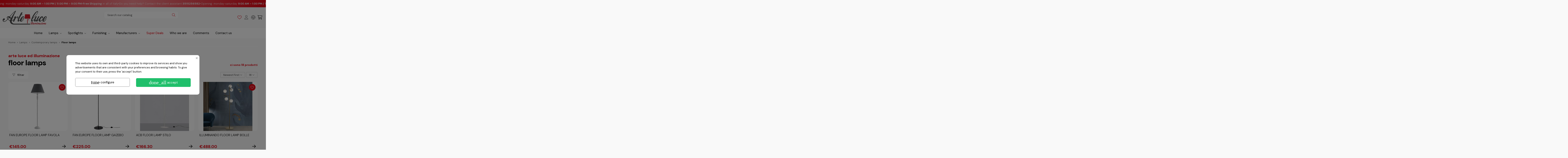

--- FILE ---
content_type: text/html; charset=utf-8
request_url: https://www.arteluceonline.com/en/floor-lamps-92
body_size: 36721
content:
<!doctype html>
<html lang="en">

<head>
    
        
  <meta charset="utf-8">


  <meta http-equiv="x-ua-compatible" content="ie=edge">



  


  
  



  <title>Contemporary floor lamp</title>
  
    
  
  
    
  
  <meta name="description" content="Contemporary floor lamp or floor lamp in contemporary style lighting and chandeliers online">
  <meta name="keywords" content="Contemporary floor lamp">
    
      <link rel="canonical" href="https://www.arteluceonline.com/en/floor-lamps-92">    

  
          <link rel="alternate" href="https://www.arteluceonline.com/it/da-terra-92" hreflang="it">
            <link rel="alternate" href="https://www.arteluceonline.com/it/da-terra-92" hreflang="x-default">
                <link rel="alternate" href="https://www.arteluceonline.com/en/floor-lamps-92" hreflang="en-us">
                <link rel="alternate" href="https://www.arteluceonline.com/de/stehlampen-92" hreflang="de-de">
            

  
     <meta name='cookiesplus-added' content='true'><script data-keepinline='true' data-cfasync='false'>let cookiesplusCookieValue=null;if(window.cookiesplus_debug){debugger;}
for(let cookie of document.cookie.split(';')){let[cookieName,value]=cookie.trim().split('=');if(cookieName==='cookiesplus'){cookiesplusCookieValue=decodeURIComponent(value);break;}}
if(cookiesplusCookieValue===null){console.log('%ccookiesplus cookie doesn\'t exist','background: red; color: white');throw new Error('cookiesplus cookie not found');}
try{cookiesplusCookieValue=JSON.parse(cookiesplusCookieValue);}catch(e){console.error('Failed to parse cookiesplus cookie value',e);throw new Error('Invalid cookiesplus cookie value');}
const defaultConsents={'ad_storage':false,'ad_user_data':false,'ad_personalization':false,'analytics_storage':false,'functionality_storage':false,'personalization_storage':false,'security_storage':false,};Object.keys(defaultConsents).forEach(function(key){window[key]=false;});if(cookiesplusCookieValue&&cookiesplusCookieValue.consents){const cookiesplusConsents=Object.keys(cookiesplusCookieValue.consents).filter(v=>v.startsWith('cookiesplus-finality'));cookiesplusConsents.forEach(function(key){const consent_type=cookiesplusCookieValue.consent_mode?.[key]?.consent_type;if(typeof cookiesplusCookieValue.consents!=='undefined'&&typeof cookiesplusCookieValue.consents[key]!=='undefined'&&cookiesplusCookieValue.consents[key]==='on'&&consent_type){Object.entries(consent_type).forEach(([innerKey,value])=>{if(value){window[innerKey]=true;}});}});}
window.dataLayer=window.dataLayer||[];function gtag(){dataLayer.push(arguments);}
gtag('consent','default',{'ad_storage':'denied','ad_user_data':'denied','ad_personalization':'denied','analytics_storage':'denied','functionality_storage':'denied','personalization_storage':'denied','security_storage':'denied','wait_for_update':500});gtag('consent','update',{'ad_storage':window.ad_storage?'granted':'denied','ad_user_data':window.ad_user_data?'granted':'denied','ad_personalization':window.ad_personalization?'granted':'denied','analytics_storage':window.analytics_storage?'granted':'denied','functionality_storage':window.functionality_storage?'granted':'denied','personalization_storage':window.personalization_storage?'granted':'denied','security_storage':window.security_storage?'granted':'denied',});if(cookiesplusCookieValue.consent_mode){if(cookiesplusCookieValue.consent_mode['url_passthrough']!==undefined){gtag('set','url_passthrough',cookiesplusCookieValue.consent_mode['url_passthrough']);}
if(cookiesplusCookieValue.consent_mode['ads_data_redaction']!==undefined){gtag('set','ads_data_redaction',cookiesplusCookieValue.consent_mode['ads_data_redaction']);}}</script><script type="application/ld+json">
 {
   "@context": "https://schema.org",
   "@type": "Organization",
   "name" : "ArteLuce",
   "url" : "https://www.arteluceonline.com/en/"
       ,"logo": {
       "@type": "ImageObject",
       "url":"https://www.arteluceonline.com/img/logo-1751525341.jpg"
     }
    }
</script>

<script type="application/ld+json">
  {
    "@context": "https://schema.org",
    "@type": "WebPage",
    "isPartOf": {
      "@type": "WebSite",
      "url":  "https://www.arteluceonline.com/en/",
      "name": "ArteLuce"
    },
    "name": "Contemporary floor lamp",
    "url":  "https://www.arteluceonline.com/en/floor-lamps-92"
  }
</script>


  <script type="application/ld+json">
    {
      "@context": "https://schema.org",
      "@type": "BreadcrumbList",
      "itemListElement": [
                  {
            "@type": "ListItem",
            "position": 1,
            "name": "Home",
            "item": "https://www.arteluceonline.com/en/"
          },              {
            "@type": "ListItem",
            "position": 2,
            "name": "Lamps",
            "item": "https://www.arteluceonline.com/en/lamps-3"
          },              {
            "@type": "ListItem",
            "position": 3,
            "name": "Contemporary lamps",
            "item": "https://www.arteluceonline.com/en/contemporary-lamps-87"
          },              {
            "@type": "ListItem",
            "position": 4,
            "name": "Floor lamps",
            "item": "https://www.arteluceonline.com/en/floor-lamps-92"
          }          ]
    }
  </script>


  

  
    <script type="application/ld+json">
  {
    "@context": "https://schema.org",
    "@type": "ItemList",
    "itemListElement": [
            {
        "@type": "ListItem",
        "position": 1,
        "name": "FAN EUROPE FLOOR LAMP FAVOLA",
        "url": "https://www.arteluceonline.com/en/floor-lamps/fan-europe-floor-lamp-favola-10818.html"
      },          {
        "@type": "ListItem",
        "position": 2,
        "name": "FAN EUROPE FLOOR LAMP GAZEBO",
        "url": "https://www.arteluceonline.com/en/floor-lamps/fan-europe-floor-lamp-gazebo-10809-32969.html#/50-color-green"
      },          {
        "@type": "ListItem",
        "position": 3,
        "name": "ACB FLOOR LAMP STILO",
        "url": "https://www.arteluceonline.com/en/contemporary-lamps/acb-floor-lamp-stilo-10256-29789.html#/39-color-white"
      },          {
        "@type": "ListItem",
        "position": 4,
        "name": "ILLUMINANDO FLOOR LAMP BOLLE",
        "url": "https://www.arteluceonline.com/en/contemporary-lamps/illuminando-floor-lamp-bolle-9159-25726.html#/35-color-gold"
      },          {
        "@type": "ListItem",
        "position": 5,
        "name": "MODERN FLOOR LAMP INARI",
        "url": "https://www.arteluceonline.com/en/contemporary-lamps/selene-modern-floor-lamp-inari-8402.html"
      },          {
        "@type": "ListItem",
        "position": 6,
        "name": "EGLO FLOOR LAMP MASERLO",
        "url": "https://www.arteluceonline.com/en/contemporary-lamps/eglo-floor-lamp-maserlo-8127-21441.html#/38-color-black"
      },          {
        "@type": "ListItem",
        "position": 7,
        "name": "EGLO FLOOR LAMP PASTERI",
        "url": "https://www.arteluceonline.com/en/contemporary-lamps/eglo-floor-lamp-pasteri-8120-21399.html#/39-color-white"
      },          {
        "@type": "ListItem",
        "position": 8,
        "name": "FLOOR LAMP STOOD FB-29847",
        "url": "https://www.arteluceonline.com/en/contemporary-lamps/floor-lamp-stood-fb-29847-7008.html"
      },          {
        "@type": "ListItem",
        "position": 9,
        "name": "FLOOR LAMP HOTEL FB",
        "url": "https://www.arteluceonline.com/en/contemporary-lamps/floor-lamp-hotel-fb-6992-17695.html#/38-color-black"
      },          {
        "@type": "ListItem",
        "position": 10,
        "name": "FLOOR LAMP VOLTA FB",
        "url": "https://www.arteluceonline.com/en/contemporary-lamps/floor-lamp-volta-fb-6991-17693.html#/38-color-black"
      },          {
        "@type": "ListItem",
        "position": 11,
        "name": "SELENE LIGHTING FLOOR LAMP ALICE",
        "url": "https://www.arteluceonline.com/en/contemporary-lamps/selene-lighting-floor-lamp-alice-6503-16627.html#/495-version-with_decor"
      },          {
        "@type": "ListItem",
        "position": 12,
        "name": "SIL LUX PIANTANA FUTURA",
        "url": "https://www.arteluceonline.com/en/contemporary-lamps/sil-lux-piantana-futura-5147-11573.html#/35-color-gold"
      },          {
        "@type": "ListItem",
        "position": 13,
        "name": "EGLO FLOOR LAMP PINTO",
        "url": "https://www.arteluceonline.com/en/contemporary-lamps/eglo-floor-lamp-pinto-4953-11211.html#/39-color-white"
      },          {
        "@type": "ListItem",
        "position": 14,
        "name": "SIL LUX PIANTANA MERLINO",
        "url": "https://www.arteluceonline.com/en/contemporary-lamps/sil-lux-piantana-merlino-4599-10127.html#/39-color-white"
      },          {
        "@type": "ListItem",
        "position": 15,
        "name": "CICIRIELLO FLOOR LAMP GLAM",
        "url": "https://www.arteluceonline.com/en/modern-chandeliers-and-lamps/ciciriello-floor-lamp-glam-2950-4524.html#/39-color-white"
      },          {
        "@type": "ListItem",
        "position": 16,
        "name": "IDEAL LUX FLOOR LAMP PEGASO",
        "url": "https://www.arteluceonline.com/en/contemporary-lamps/ideal-lux-floor-lamp-pegaso-1689.html"
      },          {
        "@type": "ListItem",
        "position": 17,
        "name": "IDEAL LUX FLOOR LAMP QUEEN",
        "url": "https://www.arteluceonline.com/en/contemporary-lamps/ideal-lux-table-lamp-queen-1653.html"
      },          {
        "@type": "ListItem",
        "position": 18,
        "name": "DE MAIO PLEXIGLASS LAMPADA DA TERRA CON GOCCE FUCSIA",
        "url": "https://www.arteluceonline.com/en/modern-chandeliers-and-lamps/piantana-061pt-497.html"
      }        ]
  }
</script>


  
    
  



    <meta property="og:title" content="Contemporary floor lamp"/>
    <meta property="og:url" content="https://www.arteluceonline.com/en/floor-lamps-92"/>
    <meta property="og:site_name" content="ArteLuce"/>
    <meta property="og:description" content="Contemporary floor lamp or floor lamp in contemporary style lighting and chandeliers online">
    <meta property="og:type" content="website">


            <meta property="og:image" content="https://www.arteluceonline.com/c/92-category_default/floor-lamps.jpg">
        <meta property="og:image:width" content="1003">
        <meta property="og:image:height" content="200">
    





      <meta name="viewport" content="initial-scale=1,user-scalable=no,maximum-scale=1,width=device-width">
  




  <link rel="icon" type="image/vnd.microsoft.icon" href="https://www.arteluceonline.com/img/favicon.ico?1751525341">
  <link rel="shortcut icon" type="image/x-icon" href="https://www.arteluceonline.com/img/favicon.ico?1751525341">
    




    <link rel="stylesheet" href="https://www.arteluceonline.com/themes/warehouse/assets/css/theme.css" type="text/css" media="all">
  <link rel="stylesheet" href="https://www.arteluceonline.com/modules/iqitproductvariants/views/dist/front.css" type="text/css" media="all">
  <link rel="stylesheet" href="https://www.arteluceonline.com/modules/amazzingfilter/views/css/front.css" type="text/css" media="all">
  <link rel="stylesheet" href="https://www.arteluceonline.com/modules/amazzingfilter/views/css/icons.css" type="text/css" media="all">
  <link rel="stylesheet" href="https://www.arteluceonline.com/modules/amazzingfilter/views/css/slider.css" type="text/css" media="all">
  <link rel="stylesheet" href="https://www.arteluceonline.com/modules/amazzingfilter/views/css/specific/warehouse-17.css" type="text/css" media="all">
  <link rel="stylesheet" href="https://www.arteluceonline.com/modules/groupinc/views/css/front.css" type="text/css" media="all">
  <link rel="stylesheet" href="https://www.arteluceonline.com/modules/cookiesplus/views/css/cookiesplus.css" type="text/css" media="all">
  <link rel="stylesheet" href="https://www.arteluceonline.com/modules/cookiesplus/views/css/cookiesplus-material-icons.css" type="text/css" media="all">
  <link rel="stylesheet" href="https://www.arteluceonline.com/modules/advancedemailguard/views/css/front.css" type="text/css" media="all">
  <link rel="stylesheet" href="https://www.arteluceonline.com/js/jquery/plugins/fancybox/jquery.fancybox.css" type="text/css" media="all">
  <link rel="stylesheet" href="https://www.arteluceonline.com/modules/iqitelementor/views/css/frontend.min.css" type="text/css" media="all">
  <link rel="stylesheet" href="https://www.arteluceonline.com/modules/iqitmegamenu/views/css/front.css" type="text/css" media="all">
  <link rel="stylesheet" href="https://www.arteluceonline.com/modules/iqitreviews/views/css/front.css" type="text/css" media="all">
  <link rel="stylesheet" href="https://www.arteluceonline.com/modules/iqitthemeeditor/views/css/custom_s_1.css" type="text/css" media="all">
  <link rel="stylesheet" href="https://www.arteluceonline.com/modules/iqitwishlist/views/css/front.css" type="text/css" media="all">
  <link rel="stylesheet" href="https://www.arteluceonline.com/themes/warehouse/modules/ph_simpleblog/views/css/ph_simpleblog-17.css" type="text/css" media="all">
  <link rel="stylesheet" href="https://www.arteluceonline.com/modules/ph_simpleblog/css/custom.css" type="text/css" media="all">
  <link rel="stylesheet" href="https://www.arteluceonline.com/modules/iqitsociallogin/views/css/front.css" type="text/css" media="all">
  <link rel="stylesheet" href="https://www.arteluceonline.com/modules/iqitmegamenu/views/css/iqitmegamenu_s_1.css" type="text/css" media="all">
  <link rel="stylesheet" href="https://www.arteluceonline.com/themes/warehouse/assets/css/font-awesome/css/font-awesome.css" type="text/css" media="all">
  <link rel="stylesheet" href="https://www.arteluceonline.com/themes/warehousechild/assets/css/custom.css" type="text/css" media="all">



<script type="text/javascript" src="//widget.trustpilot.com/bootstrap/v5/tp.widget.bootstrap.min.js" async=""></script>
<link rel="preload" as="font"
      href="https://www.arteluceonline.com/themes/warehousechild/assets/css/font-awesome/webfonts/fa-regular-400.woff2"
      type="font/woff2" crossorigin="anonymous">
<link rel="preload" as="font"
      href="https://www.arteluceonline.com/themes/warehousechild/assets/css/font-awesome/webfonts/fa-light-300.woff2"
      type="font/woff2" crossorigin="anonymous">
<link rel="preload" as="font"
      href="https://www.arteluceonline.com/themes/warehousechild/assets/css/font-awesome/webfonts/fa-brands-400.woff2"
      type="font/woff2" crossorigin="anonymous">
<link rel="preload" as="font"
      href="https://www.arteluceonline.com/themes/warehousechild/assets/css/font-awesome/webfonts/fa-solid-900.woff2"
      type="font/woff2" crossorigin="anonymous">
<link rel="preload stylesheet" as="style"
      href="https://www.arteluceonline.com/themes/warehousechild/assets/css/font-awesome/css/font-awesome-preload.css?v=6.7.2"
      type="text/css" crossorigin="anonymous">





  

  <script>
        var AdvancedEmailGuardData = {"meta":{"isGDPREnabled":true,"isLegacyOPCEnabled":false,"isLegacyMAModuleEnabled":false,"validationError":null},"settings":{"recaptcha":{"type":"v2_cbx","key":"6LfDYH4rAAAAAKo8QN2G2of34UVjZe9M9vd1BjaW","forms":{"contact_us":{"size":"normal","align":"offset","offset":3},"register":{"size":"normal","align":"center","offset":1},"reset_password":{"size":"normal","align":"center","offset":1},"quick_order":{"size":"normal","align":"center","offset":1}},"language":"shop","theme":"light","position":"bottomright","hidden":false,"deferred":false}},"context":{"ps":{"v17":true,"v17pc":true,"v17ch":true,"v16":false,"v161":false,"v15":false},"languageCode":"en","pageName":"category"},"trans":{"genericError":"An error occurred, please try again."}};
        var C_P_CMS_PAGE = 0;
        var C_P_CONSENT_DOWNLOAD = "https:\/\/www.arteluceonline.com\/en\/module\/cookiesplus\/front";
        var C_P_COOKIE_CONFIG = {"1":{"cookies":[{"name":"cookiesplus"},{"name":"PrestaShop-#"}]},"3":{"script":"<script>\r\ngtag('consent', 'update', {\r\n  'ad_storage': 'granted',\r\n  'ad_user_data': 'granted',\r\n  'ad_personalization': 'granted',\r\n  'analytics_storage': 'granted'\r\n});\r\n<\/script>","script_not":"<script>\r\ngtag('consent', 'update', {\r\n  'ad_storage': 'denied',\r\n  'ad_user_data': 'denied',\r\n  'ad_personalization': 'denied',\r\n  'analytics_storage': 'denied'\r\n});\r\n<\/script>","cookies":[{"name":"collect"},{"name":"r\/collect"},{"name":"_ga"},{"name":"_gat"},{"name":"_ga_#"},{"name":"_gd#"},{"name":"_gid"}],"consent_type":{"analytics_storage":true},"firingEvent":""},"4":{"script":"<script>\r\ngtag('consent', 'update', {\r\n  'ad_storage': 'granted',\r\n  'ad_user_data': 'granted',\r\n  'ad_personalization': 'granted',\r\n  'analytics_storage': 'granted'\r\n});\r\n<\/script>","script_not":"<script>\r\ngtag('consent', 'update', {\r\n  'ad_storage': 'denied',\r\n  'ad_user_data': 'denied',\r\n  'ad_personalization': 'denied',\r\n  'analytics_storage': 'denied'\r\n});\r\n<\/script>","consent_type":{"ad_storage":true,"ad_user_data":true,"ad_personalization":true},"firingEvent":""}};
        var C_P_COOKIE_VALUE = "{}";
        var C_P_DATE = "2026-01-10 05:47:48";
        var C_P_DISPLAY_AGAIN = 7;
        var C_P_DOMAIN = ".arteluceonline.com";
        var C_P_EXPIRY = 30;
        var C_P_FINALITIES_COUNT = 3;
        var C_P_NOT_AVAILABLE_OUTSIDE_EU = 1;
        var C_P_OVERLAY = "1";
        var C_P_OVERLAY_OPACITY = "0.5";
        var C_P_REFRESH = 0;
        var PS_COOKIE_SAMESITE = "Lax";
        var PS_COOKIE_SECURE = 1;
        var af_ajax = {"path":"https:\/\/www.arteluceonline.com\/en\/module\/amazzingfilter\/ajax?ajax=1","token":"f81ceb10a83c71029e980378785db4eb"};
        var af_classes = {"load_font":1,"icon-filter":"icon-filter","u-times":"u-times","icon-eraser":"icon-eraser","icon-lock":"icon-lock","icon-unlock-alt":"icon-unlock-alt","icon-minus":"icon-minus","icon-plus":"icon-plus","icon-check":"icon-check","icon-save":"icon-save","js-product-miniature":"js-product-miniature","pagination":"pagination"};
        var af_ids = {"main":"main"};
        var af_is_modern = 1;
        var af_param_names = {"p":"page","n":"resultsPerPage"};
        var af_product_count_text = "Showing 1 - 18 of 18 items";
        var af_product_list_class = "af-product-list";
        var af_sep = {"all":{"dec":".","tho":"","range":" - ","replacements":[]},"url":{"dec":".","tho":"","range":"-","replacements":[]}};
        var cookiesplus_js_hookActionFrontControllerSetMedia_69_74e4359810 = "{\"divName\":\"hookActionFrontControllerSetMedia_69_74e4359810\",\"id_module\":\"69\",\"finalities\":\"4\",\"script\":null,\"js\":\"[\\\"https:\\\\\\\/\\\\\\\/www.arteluceonline.com\\\\\\\/modules\\\\\\\/fabfacebookpixel\\\\\\\/views\\\\\\\/js\\\\\\\/fabfacebookpixel_3.7.0.js\\\",\\\"https:\\\\\\\/\\\\\\\/www.arteluceonline.com\\\\\\\/modules\\\\\\\/fabfacebookpixel\\\\\\\/views\\\\\\\/js\\\\\\\/fabfacebookpixel_modules_3.7.0.js\\\"]\",\"css\":\"[]\"}";
        var cookiesplus_js_hookDisplayHeader_69_68c433530a = "{\"divName\":\"hookDisplayHeader_69_68c433530a\",\"id_module\":\"69\",\"finalities\":\"4\",\"script\":null,\"js\":\"[]\",\"css\":\"[]\"}";
        var elementorFrontendConfig = {"isEditMode":"","stretchedSectionContainer":"","instagramToken":false,"is_rtl":false,"ajax_csfr_token_url":"https:\/\/www.arteluceonline.com\/en\/module\/iqitelementor\/Actions?process=handleCsfrToken&ajax=1"};
        var iqitTheme = {"rm_sticky":"0","rm_breakpoint":0,"op_preloader":"0","cart_style":"side","cart_confirmation":"notification","h_layout":"2","f_fixed":"","f_layout":"1","h_absolute":"0","h_sticky":"menu","hw_width":"inherit","mm_content":"desktop","hm_submenu_width":"default","h_search_type":"full","pl_lazyload":true,"pl_infinity":false,"pl_rollover":true,"pl_crsl_autoplay":false,"pl_slider_ld":4,"pl_slider_d":4,"pl_slider_t":3,"pl_slider_p":2,"pp_thumbs":"bottom","pp_zoom":"inner","pp_image_layout":"carousel","pp_tabs":"tabh","pl_grid_qty":false};
        var iqitmegamenu = {"sticky":"false","containerSelector":"#wrapper > .container"};
        var iqitreviews = [];
        var iqitwishlist = {"nbProducts":0};
        var load_more = true;
        var prestashop = {"cart":{"products":[],"totals":{"total":{"type":"total","label":"Total","amount":0,"value":"\u20ac0.00"},"total_including_tax":{"type":"total","label":"Total (tax incl.)","amount":0,"value":"\u20ac0.00"},"total_excluding_tax":{"type":"total","label":"Total (tax excl.)","amount":0,"value":"\u20ac0.00"}},"subtotals":{"products":{"type":"products","label":"Subtotal","amount":0,"value":"\u20ac0.00"},"discounts":null,"shipping":{"type":"shipping","label":"Shipping","amount":0,"value":""},"tax":null},"products_count":0,"summary_string":"0 items","vouchers":{"allowed":1,"added":[]},"discounts":[],"minimalPurchase":0,"minimalPurchaseRequired":""},"currency":{"id":1,"name":"Euro","iso_code":"EUR","iso_code_num":"978","sign":"\u20ac"},"customer":{"lastname":null,"firstname":null,"email":null,"birthday":null,"newsletter":null,"newsletter_date_add":null,"optin":null,"website":null,"company":null,"siret":null,"ape":null,"is_logged":false,"gender":{"type":null,"name":null},"addresses":[]},"country":{"id_zone":"9","id_currency":"0","call_prefix":"39","iso_code":"IT","active":"1","contains_states":"1","need_identification_number":"0","need_zip_code":"1","zip_code_format":"NNNNN","display_tax_label":"1","name":"Italia","id":10},"language":{"name":"English (English)","iso_code":"en","locale":"en-US","language_code":"en-us","active":"1","is_rtl":"0","date_format_lite":"m\/d\/Y","date_format_full":"m\/d\/Y H:i:s","id":2},"page":{"title":"","canonical":"https:\/\/www.arteluceonline.com\/en\/floor-lamps-92","meta":{"title":"Contemporary floor lamp","description":"Contemporary floor lamp or floor lamp in contemporary style lighting and chandeliers online","keywords":"Contemporary floor lamp","robots":"index"},"page_name":"category","body_classes":{"lang-en":true,"lang-rtl":false,"country-IT":true,"currency-EUR":true,"layout-full-width":true,"page-category":true,"tax-display-enabled":true,"page-customer-account":false,"category-id-92":true,"category-Floor lamps":true,"category-id-parent-87":true,"category-depth-level-4":true},"admin_notifications":[],"password-policy":{"feedbacks":{"0":"Very weak","1":"Weak","2":"Average","3":"Strong","4":"Very strong","Straight rows of keys are easy to guess":"Straight rows of keys are easy to guess","Short keyboard patterns are easy to guess":"Short keyboard patterns are easy to guess","Use a longer keyboard pattern with more turns":"Use a longer keyboard pattern with more turns","Repeats like \"aaa\" are easy to guess":"Repeats like \"aaa\" are easy to guess","Repeats like \"abcabcabc\" are only slightly harder to guess than \"abc\"":"Repeats like \"abcabcabc\" are only slightly harder to guess than \"abc\"","Sequences like abc or 6543 are easy to guess":"Sequences like \"abc\" or \"6543\" are easy to guess.","Recent years are easy to guess":"Recent years are easy to guess","Dates are often easy to guess":"Dates are often easy to guess","This is a top-10 common password":"This is a top-10 common password","This is a top-100 common password":"This is a top-100 common password","This is a very common password":"This is a very common password","This is similar to a commonly used password":"This is similar to a commonly used password","A word by itself is easy to guess":"A word by itself is easy to guess","Names and surnames by themselves are easy to guess":"Names and surnames by themselves are easy to guess","Common names and surnames are easy to guess":"Common names and surnames are easy to guess","Use a few words, avoid common phrases":"Use a few words, avoid common phrases","No need for symbols, digits, or uppercase letters":"No need for symbols, digits, or uppercase letters","Avoid repeated words and characters":"Avoid repeated words and characters","Avoid sequences":"Avoid sequences","Avoid recent years":"Avoid recent years","Avoid years that are associated with you":"Avoid years that are associated with you","Avoid dates and years that are associated with you":"Avoid dates and years that are associated with you","Capitalization doesn't help very much":"Capitalization doesn't help very much","All-uppercase is almost as easy to guess as all-lowercase":"All-uppercase is almost as easy to guess as all-lowercase","Reversed words aren't much harder to guess":"Reversed words aren't much harder to guess","Predictable substitutions like '@' instead of 'a' don't help very much":"Predictable substitutions like \"@\" instead of \"a\" don't help very much.","Add another word or two. Uncommon words are better.":"Add another word or two. Uncommon words are better."}}},"shop":{"name":"ArteLuce","logo":"https:\/\/www.arteluceonline.com\/img\/logo-1751525341.jpg","stores_icon":"https:\/\/www.arteluceonline.com\/img\/logo_stores.png","favicon":"https:\/\/www.arteluceonline.com\/img\/favicon.ico"},"core_js_public_path":"\/themes\/","urls":{"base_url":"https:\/\/www.arteluceonline.com\/","current_url":"https:\/\/www.arteluceonline.com\/en\/floor-lamps-92","shop_domain_url":"https:\/\/www.arteluceonline.com","img_ps_url":"https:\/\/www.arteluceonline.com\/img\/","img_cat_url":"https:\/\/www.arteluceonline.com\/img\/c\/","img_lang_url":"https:\/\/www.arteluceonline.com\/img\/l\/","img_prod_url":"https:\/\/www.arteluceonline.com\/img\/p\/","img_manu_url":"https:\/\/www.arteluceonline.com\/img\/m\/","img_sup_url":"https:\/\/www.arteluceonline.com\/img\/su\/","img_ship_url":"https:\/\/www.arteluceonline.com\/img\/s\/","img_store_url":"https:\/\/www.arteluceonline.com\/img\/st\/","img_col_url":"https:\/\/www.arteluceonline.com\/img\/co\/","img_url":"https:\/\/www.arteluceonline.com\/themes\/warehouse\/assets\/img\/","css_url":"https:\/\/www.arteluceonline.com\/themes\/warehouse\/assets\/css\/","js_url":"https:\/\/www.arteluceonline.com\/themes\/warehouse\/assets\/js\/","pic_url":"https:\/\/www.arteluceonline.com\/upload\/","theme_assets":"https:\/\/www.arteluceonline.com\/themes\/warehouse\/assets\/","theme_dir":"https:\/\/www.arteluceonline.com\/themes\/warehousechild\/","child_theme_assets":"https:\/\/www.arteluceonline.com\/themes\/warehousechild\/assets\/","child_img_url":"https:\/\/www.arteluceonline.com\/themes\/warehousechild\/assets\/img\/","child_css_url":"https:\/\/www.arteluceonline.com\/themes\/warehousechild\/assets\/css\/","child_js_url":"https:\/\/www.arteluceonline.com\/themes\/warehousechild\/assets\/js\/","pages":{"address":"https:\/\/www.arteluceonline.com\/en\/address","addresses":"https:\/\/www.arteluceonline.com\/en\/addresses","authentication":"https:\/\/www.arteluceonline.com\/en\/login","manufacturer":"https:\/\/www.arteluceonline.com\/en\/manufacturers","cart":"https:\/\/www.arteluceonline.com\/en\/cart","category":"https:\/\/www.arteluceonline.com\/en\/index.php?controller=category","cms":"https:\/\/www.arteluceonline.com\/en\/index.php?controller=cms","contact":"https:\/\/www.arteluceonline.com\/en\/contact-us","discount":"https:\/\/www.arteluceonline.com\/en\/discount","guest_tracking":"https:\/\/www.arteluceonline.com\/en\/guest-tracking","history":"https:\/\/www.arteluceonline.com\/en\/order-History","identity":"https:\/\/www.arteluceonline.com\/en\/identity","index":"https:\/\/www.arteluceonline.com\/en\/","my_account":"https:\/\/www.arteluceonline.com\/en\/my-account","order_confirmation":"https:\/\/www.arteluceonline.com\/en\/order-confirmation","order_detail":"https:\/\/www.arteluceonline.com\/en\/index.php?controller=order-detail","order_follow":"https:\/\/www.arteluceonline.com\/en\/order-follow","order":"https:\/\/www.arteluceonline.com\/en\/order","order_return":"https:\/\/www.arteluceonline.com\/en\/index.php?controller=order-return","order_slip":"https:\/\/www.arteluceonline.com\/en\/order-slip","pagenotfound":"https:\/\/www.arteluceonline.com\/en\/page-not-found","password":"https:\/\/www.arteluceonline.com\/en\/forgot-password","pdf_invoice":"https:\/\/www.arteluceonline.com\/en\/index.php?controller=pdf-invoice","pdf_order_return":"https:\/\/www.arteluceonline.com\/en\/index.php?controller=pdf-order-return","pdf_order_slip":"https:\/\/www.arteluceonline.com\/en\/index.php?controller=pdf-order-slip","prices_drop":"https:\/\/www.arteluceonline.com\/en\/price-drop","product":"https:\/\/www.arteluceonline.com\/en\/index.php?controller=product","registration":"https:\/\/www.arteluceonline.com\/en\/index.php?controller=registration","search":"https:\/\/www.arteluceonline.com\/en\/search","sitemap":"https:\/\/www.arteluceonline.com\/en\/sitemap","stores":"https:\/\/www.arteluceonline.com\/en\/stores","supplier":"https:\/\/www.arteluceonline.com\/en\/suppliers","new_products":"https:\/\/www.arteluceonline.com\/en\/new-products","brands":"https:\/\/www.arteluceonline.com\/en\/manufacturers","register":"https:\/\/www.arteluceonline.com\/en\/index.php?controller=registration","order_login":"https:\/\/www.arteluceonline.com\/en\/order?login=1"},"alternative_langs":{"it":"https:\/\/www.arteluceonline.com\/it\/da-terra-92","en-us":"https:\/\/www.arteluceonline.com\/en\/floor-lamps-92","de-de":"https:\/\/www.arteluceonline.com\/de\/stehlampen-92"},"actions":{"logout":"https:\/\/www.arteluceonline.com\/en\/?mylogout="},"no_picture_image":{"bySize":{"small_default":{"url":"https:\/\/www.arteluceonline.com\/img\/p\/en-default-small_default.jpg","width":98,"height":98},"cart_default":{"url":"https:\/\/www.arteluceonline.com\/img\/p\/en-default-cart_default.jpg","width":125,"height":162},"medium_default":{"url":"https:\/\/www.arteluceonline.com\/img\/p\/en-default-medium_default.jpg","width":150,"height":150},"home_default":{"url":"https:\/\/www.arteluceonline.com\/img\/p\/en-default-home_default.jpg","width":285,"height":236},"large_default":{"url":"https:\/\/www.arteluceonline.com\/img\/p\/en-default-large_default.jpg","width":588,"height":492},"thickbox_default":{"url":"https:\/\/www.arteluceonline.com\/img\/p\/en-default-thickbox_default.jpg","width":1000,"height":757}},"small":{"url":"https:\/\/www.arteluceonline.com\/img\/p\/en-default-small_default.jpg","width":98,"height":98},"medium":{"url":"https:\/\/www.arteluceonline.com\/img\/p\/en-default-home_default.jpg","width":285,"height":236},"large":{"url":"https:\/\/www.arteluceonline.com\/img\/p\/en-default-thickbox_default.jpg","width":1000,"height":757},"legend":""}},"configuration":{"display_taxes_label":true,"display_prices_tax_incl":true,"is_catalog":false,"show_prices":true,"opt_in":{"partner":false},"quantity_discount":{"type":"discount","label":"Unit discount"},"voucher_enabled":1,"return_enabled":0},"field_required":[],"breadcrumb":{"links":[{"title":"Home","url":"https:\/\/www.arteluceonline.com\/en\/"},{"title":"Lamps","url":"https:\/\/www.arteluceonline.com\/en\/lamps-3"},{"title":"Contemporary lamps","url":"https:\/\/www.arteluceonline.com\/en\/contemporary-lamps-87"},{"title":"Floor lamps","url":"https:\/\/www.arteluceonline.com\/en\/floor-lamps-92"}],"count":4},"link":{"protocol_link":"https:\/\/","protocol_content":"https:\/\/"},"time":1768020468,"static_token":"5252c902caf66f2076532c72d97fcb3c","token":"f7e51c0d5ad319f7f44ba6ffca58e7e8","debug":false};
        var psemailsubscription_subscription = "https:\/\/www.arteluceonline.com\/en\/module\/ps_emailsubscription\/subscription";
        var show_load_more_btn = false;
      </script>



  <script id="hookDisplayHeader_60_605d0fb01f"></script>
<script>
    var cookiesPlusBlockedScripts = cookiesPlusBlockedScripts || [];
    var hookModuleData = [];
    hookModuleData['id_module'] = '60';
    hookModuleData['location'] = '#hookDisplayHeader_60_605d0fb01f';
    hookModuleData['finalities'] = "3";
    hookModuleData['script'] = "<script async src=\"https:\/\/www.googletagmanager.com\/gtag\/js?id=G-C53B7J31NG\"><\/script>\n<script>\n  window.dataLayer = window.dataLayer || [];\n  function gtag(){dataLayer.push(arguments);}\n  gtag('js', new Date());\n  gtag(\n    'config',\n    'G-C53B7J31NG',\n    {\n      'debug_mode':false\n      , 'anonymize_ip': true                }\n  );\n<\/script>\n\n";
    hookModuleData['js'] = [];
    hookModuleData['css'] = [];

    cookiesPlusBlockedScripts.push(hookModuleData);
</script>
<style type="text/css">.af_pl_wrapper .pagination{display:none;}@media(max-width:767px){#amazzing_filter{position:fixed;opacity:0;}}</style><style>div#cookiesplus-modal,#cookiesplus-modal>div,#cookiesplus-modal p{background-color:#fff !important}#cookiesplus-modal>div,#cookiesplus-modal p{color:#000 !important}#cookiesplus-modal button.cookiesplus-accept,#cookiesplus-modal button.cookiesplus-accept-encourage{background-color:#20bf6b}#cookiesplus-modal button.cookiesplus-accept,#cookiesplus-modal button.cookiesplus-accept-encourage{border:1px solid #20bf6b}#cookiesplus-modal button.cookiesplus-accept,#cookiesplus-modal button.cookiesplus-accept-encourage{color:#fff}#cookiesplus-modal button.cookiesplus-accept,#cookiesplus-modal button.cookiesplus-accept-encourage{font-size:16px}#cookiesplus-modal button.cookiesplus-more-information{background-color:#fff}#cookiesplus-modal button.cookiesplus-more-information{border:1px solid #7a7a7a}#cookiesplus-modal button.cookiesplus-more-information{color:#000}#cookiesplus-modal button.cookiesplus-more-information{font-size:16px}#cookiesplus-modal button.cookiesplus-reject,#cookiesplus-modal button.cookiesplus-reject-encourage{background-color:#fff}#cookiesplus-modal button.cookiesplus-reject,#cookiesplus-modal button.cookiesplus-reject-encourage{border:1px solid #7a7a7a}#cookiesplus-modal button.cookiesplus-reject,#cookiesplus-modal button.cookiesplus-reject-encourage{color:#000}#cookiesplus-modal button.cookiesplus-reject,#cookiesplus-modal button.cookiesplus-reject-encourage{font-size:16px}#cookiesplus-modal button.cookiesplus-save:not([disabled]){background-color:#fff}#cookiesplus-modal button.cookiesplus-save:not([disabled]){border:1px solid #7a7a7a}#cookiesplus-modal button.cookiesplus-save:not([disabled]){color:#000}#cookiesplus-modal button.cookiesplus-save{font-size:16px}#cookiesplus-tab{bottom:0;left:0;background-color:#e50714;color:#f0f0f0}</style>


    
    
    </head>

<body id="category" class="lang-en country-it currency-eur layout-full-width page-category tax-display-enabled category-id-92 category-floor-lamps category-id-parent-87 category-depth-level-4 body-desktop-header-style-w-2">


    




    


<main id="main-page-content"  >
    
            

    <header id="header" class="desktop-header-style-w-2">
        
            
  <div class="header-banner">
    


            <div class="elementor-displayBanner">
            		<style class="elementor-frontend-stylesheet"></style>
				<div class="elementor">
											                        <div class="elementor-section elementor-element elementor-element-c1ituvr elementor-top-section elementor-section-full_width elementor-section-height-default elementor-section-height-default" data-element_type="section">
                            
                           

                            <div class="elementor-container  elementor-column-gap-no      "
                                                                >
                                <div class="elementor-row  ">
                                                                
                            		<div class="elementor-column elementor-element elementor-element-yoeazsc elementor-col-100 elementor-top-column" data-element_type="column">
			<div class="elementor-column-wrap elementor-element-populated">
				<div class="elementor-widget-wrap">
		        <div class="elementor-widget elementor-element elementor-element-m0vptr2 elementor-widget-prestashop-widget-CustomTpl" data-element_type="prestashop-widget-CustomTpl">
                <div class="elementor-widget-container">
            
    <div class="marquee marquee--hover-pause">
    <ul class="marquee__content">
      <li>Do you need help? Contact the client assistant <b>3515256582</b></li>
      <li>•</li>
      <li>Opening: monday-saturday <b>9:00 AM – 1:00 PM / 5:00 PM – 9:00 PM</b></li>
      <li>•</li>
      <li><b>Free Shipping</b> in all of Italy</li>
      <li>•</li>
      <li>Do you need help? Contact the client assistant <b>3515256582</b></li>
      <li>•</li>
      <li>Opening: monday-saturday <b>9:00 AM – 1:00 PM / 5:00 PM – 9:00 PM</b></li>
      <li>•</li>
      <li><b>Free Shipping</b> in all of Italy</li>
      <li>•</li>
    </ul>

    <ul aria-hidden="true" class="marquee__content">
      <li>Do you need help? Contact the client assistant <b>3515256582</b></li>
      <li>•</li>
      <li>Opening: monday-saturday <b>9:00 AM – 1:00 PM / 5:00 PM – 9:00 PM</b></li>
      <li>•</li>
      <li><b>Free Shipping</b> in all of Italy</li>
      <li>•</li>
      <li>Do you need help? Contact the client assistant <b>3515256582</b></li>
      <li>•</li>
      <li>Opening: monday-saturday <b>9:00 AM – 1:00 PM / 5:00 PM – 9:00 PM</b></li>
      <li>•</li>
      <li><b>Free Shipping</b> in all of Italy</li>
      <li>•</li>
    </ul>
  </div>
        </div>
                </div>
        				</div>
			</div>
		</div>
		                             
                                                            </div>
                                
                                                            </div>
                        </div>
                							</div>
		
        </div>
    



  </div>




            <nav class="header-nav">
        <div class="container">
    
        <div class="row justify-content-between">
            <div class="col col-auto col-md left-nav">
                                
            </div>
            <div class="col col-auto center-nav text-center">
                
             </div>
            <div class="col col-auto col-md right-nav text-right">
                

<div id="language_selector" class="col col-auto header-btn-w header-language-btn-w">
    <div class="language-selector dropdown js-dropdown dropstart">
        <a class="expand-more header-btn header-user-btn" data-bs-toggle="dropdown" data-iso-code="en"><i class="fa fa-fw fa-globe icon" aria-hidden="true"></i></a>
        <div class="dropdown-menu">
            <ul>
                                    <li >
                        <a href="https://www.arteluceonline.com/it/da-terra-92" rel="alternate" hreflang="it"
                           class="dropdown-item"><img width="16" height="11" src="https://www.arteluceonline.com/img/l/1.jpg" alt="Italiano" class="img-fluid lang-flag"  data-iso-code="it"/> Italiano</a>
                    </li>
                                    <li  class="current" >
                        <a href="https://www.arteluceonline.com/en/floor-lamps-92" rel="alternate" hreflang="en"
                           class="dropdown-item"><img width="16" height="11" src="https://www.arteluceonline.com/img/l/2.jpg" alt="English" class="img-fluid lang-flag"  data-iso-code="en"/> English</a>
                    </li>
                                    <li >
                        <a href="https://www.arteluceonline.com/de/stehlampen-92" rel="alternate" hreflang="de"
                           class="dropdown-item"><img width="16" height="11" src="https://www.arteluceonline.com/img/l/3.jpg" alt="Deutsch" class="img-fluid lang-flag"  data-iso-code="de"/> Deutsch</a>
                    </li>
                            </ul>
        </div>
    </div>
</div>
<div class="d-inline-block">
    <a href="//www.arteluceonline.com/en/module/iqitwishlist/view">
        <i class="fa fa-heart-o fa-fw" aria-hidden="true"></i> Wishlist (<span
                id="iqitwishlist-nb"></span>)
    </a>
</div>

             </div>
        </div>

                        </div>
            </nav>
        



<div id="desktop-header" class="desktop-header-style-2">
    
            
<div class="header-top">
    <div id="desktop-header-container" class="container">
        <div class="row align-items-center">
                            <div class="col col-auto col-header-left">
                    <div id="desktop_logo">
                        
  <a href="https://www.arteluceonline.com/en/">
    <img class="logo img-fluid"
         src="https://www.arteluceonline.com/img/logo-1751525341.jpg"
                  alt="ArteLuce"
         width="365"
         height="120"
    >
  </a>

                    </div>
                    
                </div>
                <div class="col col-header-center">
                                        <!-- Block search module TOP -->

<!-- Block search module TOP -->
<div id="search_widget" class="search-widget" data-search-controller-url="https://www.arteluceonline.com/en/module/iqitsearch/searchiqit">
    <form method="get" action="https://www.arteluceonline.com/en/module/iqitsearch/searchiqit">
        <div class="input-group">
            <input type="text" name="s" value="" data-all-text="Show all results"
                   data-blog-text="Blog post"
                   data-product-text="Product"
                   data-brands-text="Brand"
                   autocomplete="off" autocorrect="off" autocapitalize="off" spellcheck="false"
                   placeholder="Search our catalog" class="form-control form-search-control" />
            <button type="submit" class="search-btn" aria-label="Search our catalog">
                <i class="fa fa-search"></i>
            </button>
        </div>
    </form>
</div>
<!-- /Block search module TOP -->

<!-- /Block search module TOP -->


                    
                    <div class="trustpilot-widget" data-locale="en-US" data-template-id="5419b6a8b0d04a076446a9ad" data-businessunit-id="58b7d9be0000ff00059da4d9" data-style-height="20px" data-style-width="100%" data-theme="light"></div>
                </div>
                        <div class="col col-auto col-header-right">
                <div class="row no-gutters justify-content-end">
                
                    <div id="header-wishlist-btn" class="col col-auto header-btn-w header-wishlist-btn-w">
    <a href="//www.arteluceonline.com/en/module/iqitwishlist/view" rel="nofollow" class="header-btn header-user-btn">
        <i class="fa fa-heart fa-fw icon" aria-hidden="true"></i>
        <span class="title">Wishlist (<span id="iqitwishlist-nb"></span>)</span>
    </a>
</div>

                    
                                            <div id="header-user-btn" class="col col-auto header-btn-w header-user-btn-w">
            <a href="https://www.arteluceonline.com/en/login?back=https%3A%2F%2Fwww.arteluceonline.com%2Fen%2Ffloor-lamps-92"
           title="Log in to your customer account"
           rel="nofollow" class="header-btn header-user-btn">
            <i class="fa fa-user fa-fw icon" aria-hidden="true"></i>
            <span class="title">Sign in</span>
        </a>
    </div>









                                        

                    

<div id="language_selector" class="col col-auto header-btn-w header-language-btn-w">
    <div class="language-selector dropdown js-dropdown dropstart">
        <a class="expand-more header-btn header-user-btn" data-bs-toggle="dropdown" data-iso-code="en"><i class="fa fa-fw fa-globe icon" aria-hidden="true"></i></a>
        <div class="dropdown-menu">
            <ul>
                                    <li >
                        <a href="https://www.arteluceonline.com/it/da-terra-92" rel="alternate" hreflang="it"
                           class="dropdown-item"><img width="16" height="11" src="https://www.arteluceonline.com/img/l/1.jpg" alt="Italiano" class="img-fluid lang-flag"  data-iso-code="it"/> Italiano</a>
                    </li>
                                    <li  class="current" >
                        <a href="https://www.arteluceonline.com/en/floor-lamps-92" rel="alternate" hreflang="en"
                           class="dropdown-item"><img width="16" height="11" src="https://www.arteluceonline.com/img/l/2.jpg" alt="English" class="img-fluid lang-flag"  data-iso-code="en"/> English</a>
                    </li>
                                    <li >
                        <a href="https://www.arteluceonline.com/de/stehlampen-92" rel="alternate" hreflang="de"
                           class="dropdown-item"><img width="16" height="11" src="https://www.arteluceonline.com/img/l/3.jpg" alt="Deutsch" class="img-fluid lang-flag"  data-iso-code="de"/> Deutsch</a>
                    </li>
                            </ul>
        </div>
    </div>
</div>


                                            
                                                    <div id="ps-shoppingcart-wrapper" class="col col-auto">
    <div id="ps-shoppingcart"
         class="header-btn-w header-cart-btn-w ps-shoppingcart side-cart">
         <div id="blockcart" class="blockcart cart-preview"
         data-refresh-url="//www.arteluceonline.com/en/module/ps_shoppingcart/ajax">
        <a id="cart-toogle" class="cart-toogle header-btn header-cart-btn" data-bs-toggle="dropdown" data-bs-display="static" data-bs-auto-close="outside">
            <i class="fa fa-shopping-cart fa-fw icon" aria-hidden="true"><span class="cart-products-count-btn  d-none">0</span></i>
            <span class="info-wrapper">
            <span class="title">Cart</span>
            <span class="cart-toggle-details">
            <span class="text-faded cart-separator"> / </span>
                            Empty
                        </span>
            </span>
        </a>
        <div id="_desktop_blockcart-content" class="dropdown-menu-custom dropdown-menu">
    <div id="blockcart-content" class="blockcart-content">
        <div class="cart-title">
            <div class="w-100 d-flex align-items-center justify-content-between">
                <span class="modal-title flex-grow-1 text-truncate">Shopping Cart</span>
                <button type="button" id="js-cart-close" class="close flex-shrink-0 ms-2">
                    <span>×</span>
                </button>
             </div>     <hr>
        </div>

                    <span class="no-items">There are no more items in your cart</span>
            </div>
</div> </div>




    </div>
</div>
                                                
                                    </div>
                
            </div>
            <div class="col-12">
                <div class="row">
                    
                </div>
            </div>
        </div>
    </div>
</div>
<div class="container iqit-megamenu-container"><div id="iqitmegamenu-wrapper" class="iqitmegamenu-wrapper iqitmegamenu-all">
	<div class="container container-iqitmegamenu">
		<div id="iqitmegamenu-horizontal" class="iqitmegamenu  clearfix" role="navigation">

						
			<nav id="cbp-hrmenu" class="cbp-hrmenu cbp-horizontal cbp-hrsub-narrow">
				<ul>
											<li id="cbp-hrmenu-tab-1"
							class="cbp-hrmenu-tab cbp-hrmenu-tab-1 ">
							<a href="https://www.arteluceonline.com/en/" class="nav-link" 
										>
										

										<span class="cbp-tab-title">
											Home</span>
																			</a>
																</li>
												<li id="cbp-hrmenu-tab-3"
							class="cbp-hrmenu-tab cbp-hrmenu-tab-3  cbp-has-submeu">
							<a role="button" class="cbp-empty-mlink nav-link">
									

										<span class="cbp-tab-title">
											Lamps											<i class="fa fa-angle-down cbp-submenu-aindicator"></i></span>
																			</a>
																			<div class="cbp-hrsub col-12">
											<div class="cbp-hrsub-inner">
												<div class="container iqitmegamenu-submenu-container">
													
																																													




<div class="row menu_row menu-element  first_rows menu-element-id-1">
                

                                                




    <div class="col-3 cbp-menu-column cbp-menu-element menu-element-id-2 ">
        <div class="cbp-menu-column-inner">
                        
                                                            <a href="/en/modern-chandeliers-and-lamps-15"
                           class="cbp-column-title nav-link">Modern </a>
                                    
                
                                            <ul class="cbp-links cbp-valinks">
                                                                                                <li><a href="https://www.arteluceonline.com/en/suspension-lamps-27"
                                           >Suspension lamps</a>
                                    </li>
                                                                                                                                <li><a href="https://www.arteluceonline.com/en/ceiling-28"
                                           >Ceiling</a>
                                    </li>
                                                                                                                                <li><a href="https://www.arteluceonline.com/en/wall-lamps-29"
                                           >Wall lamps</a>
                                    </li>
                                                                                                                                <li><a href="https://www.arteluceonline.com/en/table-lamps-30"
                                           >Table lamps</a>
                                    </li>
                                                                                                                                <li><a href="https://www.arteluceonline.com/en/floor-lamps-31"
                                           >Floor lamps</a>
                                    </li>
                                                                                    </ul>
                    
                
            

            
            </div>    </div>
                                    




    <div class="col-3 cbp-menu-column cbp-menu-element menu-element-id-3 ">
        <div class="cbp-menu-column-inner">
                        
                                                            <a href="/en/design-lamps-16"
                           class="cbp-column-title nav-link">Design </a>
                                    
                
                                            <ul class="cbp-links cbp-valinks">
                                                                                                <li><a href="https://www.arteluceonline.com/en/suspension-lamps-33"
                                           >Suspension lamps</a>
                                    </li>
                                                                                                                                <li><a href="https://www.arteluceonline.com/en/ceiling-lamps-34"
                                           >Ceiling lamps</a>
                                    </li>
                                                                                                                                <li><a href="https://www.arteluceonline.com/en/wall-lamps-35"
                                           >Wall lamps</a>
                                    </li>
                                                                                                                                <li><a href="https://www.arteluceonline.com/en/table-lamps-36"
                                           >Table lamps</a>
                                    </li>
                                                                                                                                <li><a href="https://www.arteluceonline.com/en/floor-lamps-37"
                                           >Floor lamps</a>
                                    </li>
                                                                                    </ul>
                    
                
            

            
            </div>    </div>
                                    




    <div class="col-3 cbp-menu-column cbp-menu-element menu-element-id-4 ">
        <div class="cbp-menu-column-inner">
                        
                                                            <a href="/en/contemporary-lamps-87"
                           class="cbp-column-title nav-link">Contemporary </a>
                                    
                
                                            <ul class="cbp-links cbp-valinks">
                                                                                                <li><a href="https://www.arteluceonline.com/en/suspension-lamps-88"
                                           >Suspension lamps</a>
                                    </li>
                                                                                                                                <li><a href="https://www.arteluceonline.com/en/ceiling-lamps-89"
                                           >Ceiling lamps</a>
                                    </li>
                                                                                                                                <li><a href="https://www.arteluceonline.com/en/wall-lamps-90"
                                           >Wall lamps</a>
                                    </li>
                                                                                                                                <li><a href="https://www.arteluceonline.com/en/table-lamps-91"
                                           >Table lamps</a>
                                    </li>
                                                                                                                                <li><a href="https://www.arteluceonline.com/en/floor-lamps-92"
                                           >Floor lamps</a>
                                    </li>
                                                                                    </ul>
                    
                
            

            
            </div>    </div>
                                    




    <div class="col-3 cbp-menu-column cbp-menu-element menu-element-id-5 ">
        <div class="cbp-menu-column-inner">
                        
                                                            <a href="/en/rustic-lamps-17"
                           class="cbp-column-title nav-link">Rustic </a>
                                    
                
                                            <ul class="cbp-links cbp-valinks">
                                                                                                <li><a href="https://www.arteluceonline.com/en/suspension-lamps-39"
                                           >Suspension lamps</a>
                                    </li>
                                                                                                                                <li><a href="https://www.arteluceonline.com/en/ceiling-lamps-40"
                                           >Ceiling lamps</a>
                                    </li>
                                                                                                                                <li><a href="https://www.arteluceonline.com/en/wall-lamps-41"
                                           >Wall lamps</a>
                                    </li>
                                                                                                                                <li><a href="https://www.arteluceonline.com/en/table-lamps-42"
                                           >Table lamps</a>
                                    </li>
                                                                                                                                <li><a href="https://www.arteluceonline.com/en/floor-lamps-43"
                                           >Floor lamps</a>
                                    </li>
                                                                                    </ul>
                    
                
            

            
            </div>    </div>
                            
                </div>
																															




<div class="row menu_row menu-element  first_rows menu-element-id-6">
                

                                                




    <div class="col-3 cbp-menu-column cbp-menu-element menu-element-id-7 ">
        <div class="cbp-menu-column-inner">
                        
                                                            <a href="/en/classic-lamps-18"
                           class="cbp-column-title nav-link">Classical </a>
                                    
                
                                            <ul class="cbp-links cbp-valinks">
                                                                                                <li><a href="https://www.arteluceonline.com/en/suspension-lamps-44"
                                           >Suspension lamps</a>
                                    </li>
                                                                                                                                <li><a href="https://www.arteluceonline.com/en/ceiling-lamps-45"
                                           >Ceiling lamps</a>
                                    </li>
                                                                                                                                <li><a href="https://www.arteluceonline.com/en/wall-lamps-46"
                                           >Wall lamps</a>
                                    </li>
                                                                                                                                <li><a href="https://www.arteluceonline.com/en/table-lamps-47"
                                           >Table lamps</a>
                                    </li>
                                                                                                                                <li><a href="https://www.arteluceonline.com/en/floor-lamps-48"
                                           >Floor lamps</a>
                                    </li>
                                                                                    </ul>
                    
                
            

            
            </div>    </div>
                                    




    <div class="col-3 cbp-menu-column cbp-menu-element menu-element-id-8 ">
        <div class="cbp-menu-column-inner">
                        
                                                            <a href="/en/crystal-lamps-19"
                           class="cbp-column-title nav-link">Crystal </a>
                                    
                
                                            <ul class="cbp-links cbp-valinks">
                                                                                                <li><a href="https://www.arteluceonline.com/en/suspension-lamps-49"
                                           >Suspension lamps </a>
                                    </li>
                                                                                                                                <li><a href="https://www.arteluceonline.com/en/ceiling-lamps-50"
                                           >Ceiling lamps</a>
                                    </li>
                                                                                                                                <li><a href="https://www.arteluceonline.com/en/wall-lamps-51"
                                           >Wall lamps</a>
                                    </li>
                                                                                                                                <li><a href="https://www.arteluceonline.com/en/table-lamps-52"
                                           >Table lamps</a>
                                    </li>
                                                                                                                                <li><a href="https://www.arteluceonline.com/en/floor-lamps-53"
                                           >Floor lamps</a>
                                    </li>
                                                                                    </ul>
                    
                
            

            
            </div>    </div>
                                    




    <div class="col-3 cbp-menu-column cbp-menu-element menu-element-id-9 ">
        <div class="cbp-menu-column-inner">
                        
                                                            <a href="/en/murano-lamps-20"
                           class="cbp-column-title nav-link">Murano </a>
                                    
                
                                            <ul class="cbp-links cbp-valinks">
                                                                                                <li><a href="https://www.arteluceonline.com/en/suspension-lamps-54"
                                           >Suspension lamps</a>
                                    </li>
                                                                                                                                <li><a href="https://www.arteluceonline.com/en/ceiling-lamps-55"
                                           >Ceiling lamps</a>
                                    </li>
                                                                                                                                <li><a href="https://www.arteluceonline.com/en/wall-lamps-56"
                                           >Wall lamps</a>
                                    </li>
                                                                                                                                <li><a href="https://www.arteluceonline.com/en/table-lamps-57"
                                           >Table lamps</a>
                                    </li>
                                                                                    </ul>
                    
                
            

            
            </div>    </div>
                                    




    <div class="col-3 cbp-menu-column cbp-menu-element menu-element-id-10 ">
        <div class="cbp-menu-column-inner">
                        
                                                            <a href="/en/led-lamps-21"
                           class="cbp-column-title nav-link">Led </a>
                                    
                
                                            <ul class="cbp-links cbp-valinks">
                                                                                                <li><a href="https://www.arteluceonline.com/en/suspension-lamps-59"
                                           >Suspension lamps</a>
                                    </li>
                                                                                                                                <li><a href="https://www.arteluceonline.com/en/ceiling-lamps-60"
                                           >Ceiling lamps</a>
                                    </li>
                                                                                                                                <li><a href="https://www.arteluceonline.com/en/wall-lamps-61"
                                           >Wall lamps</a>
                                    </li>
                                                                                                                                <li><a href="https://www.arteluceonline.com/en/table-lamps-62"
                                           >Table lamps</a>
                                    </li>
                                                                                                                                <li><a href="https://www.arteluceonline.com/en/floor-lamps-63"
                                           >Floor lamps</a>
                                    </li>
                                                                                                                                <li><a href="https://www.arteluceonline.com/en/led-strip-66"
                                           >Led strip</a>
                                    </li>
                                                                                    </ul>
                    
                
            

            
            </div>    </div>
                            
                </div>
																															




<div class="row menu_row menu-element  first_rows menu-element-id-11">
                

                                                




    <div class="col-3 cbp-menu-column cbp-menu-element menu-element-id-12 ">
        <div class="cbp-menu-column-inner">
                        
                                                            <a href="/en/children-s-rooms-lamps-22"
                           class="cbp-column-title nav-link">Children&#039;s rooms </a>
                                    
                
                                            <ul class="cbp-links cbp-valinks">
                                                                                                <li><a href="https://www.arteluceonline.com/en/suspension-lamps-67"
                                           >Suspension lamps</a>
                                    </li>
                                                                                                                                <li><a href="https://www.arteluceonline.com/en/ceiling-lamps-68"
                                           >Ceiling lamps</a>
                                    </li>
                                                                                                                                <li><a href="https://www.arteluceonline.com/en/wall-lamps-69"
                                           >Wall lamps</a>
                                    </li>
                                                                                                                                <li><a href="https://www.arteluceonline.com/en/table-lamps-70"
                                           >Table lamps</a>
                                    </li>
                                                                                    </ul>
                    
                
            

            
            </div>    </div>
                                    




    <div class="col-3 cbp-menu-column cbp-menu-element menu-element-id-13 ">
        <div class="cbp-menu-column-inner">
                        
                                                            <a href="/en/ceramic-lamps-25"
                           class="cbp-column-title nav-link">Pottery </a>
                                    
                
                                            <ul class="cbp-links cbp-valinks">
                                                                                                <li><a href="https://www.arteluceonline.com/en/suspension-lamps-77"
                                           >Suspension lamps</a>
                                    </li>
                                                                                                                                <li><a href="https://www.arteluceonline.com/en/ceiling-lamps-78"
                                           >Ceiling lamps</a>
                                    </li>
                                                                                                                                <li><a href="https://www.arteluceonline.com/en/wall-lamps-79"
                                           >Wall lamps</a>
                                    </li>
                                                                                                                                <li><a href="https://www.arteluceonline.com/en/table-lamps-80"
                                           >Table lamps</a>
                                    </li>
                                                                                    </ul>
                    
                
            

            
            </div>    </div>
                                    




    <div class="col-3 cbp-menu-column cbp-menu-element menu-element-id-14 ">
        <div class="cbp-menu-column-inner">
                        
                                                            <a href="/en/bathroom-lamps-23"
                           class="cbp-column-title nav-link">Bathroom </a>
                                    
                
                                            <ul class="cbp-links cbp-valinks">
                                                                                                <li><a href="https://www.arteluceonline.com/en/ceiling-lamps-71"
                                           >Ceiling lamps</a>
                                    </li>
                                                                                                                                <li><a href="https://www.arteluceonline.com/en/wall-lamps-72"
                                           >Wall lamps</a>
                                    </li>
                                                                                                                                <li><a href="https://www.arteluceonline.com/en/mirror-or-painting-lamps-73"
                                           >Mirror or painting lamps</a>
                                    </li>
                                                                                    </ul>
                    
                
            

            
            </div>    </div>
                                    




    <div class="col-3 cbp-menu-column cbp-menu-element menu-element-id-15 ">
        <div class="cbp-menu-column-inner">
                        
                                                            <a href="/en/outdoor-lamps-24"
                           class="cbp-column-title nav-link">Outdoor </a>
                                    
                
                                            <ul class="cbp-links cbp-valinks">
                                                                                                <li><a href="https://www.arteluceonline.com/en/wall-lamps-74"
                                           >Wall lamps</a>
                                    </li>
                                                                                                                                <li><a href="https://www.arteluceonline.com/en/recessed-75"
                                           >Recessed</a>
                                    </li>
                                                                                                                                <li><a href="https://www.arteluceonline.com/en/floor-lamps-76"
                                           >Floor lamps</a>
                                    </li>
                                                                                                                                <li><a href="https://www.arteluceonline.com/en/ceiling-lamps-97"
                                           >Ceiling lamps</a>
                                    </li>
                                                                                    </ul>
                    
                
            

            
            </div>    </div>
                            
                </div>
																													
																									</div>
											</div>
										</div>
																</li>
												<li id="cbp-hrmenu-tab-5"
							class="cbp-hrmenu-tab cbp-hrmenu-tab-5  cbp-has-submeu">
							<a role="button" class="cbp-empty-mlink nav-link">
									

										<span class="cbp-tab-title">
											Spotlights											<i class="fa fa-angle-down cbp-submenu-aindicator"></i></span>
																			</a>
																			<div class="cbp-hrsub col-2">
											<div class="cbp-hrsub-inner">
												<div class="container iqitmegamenu-submenu-container">
													
																																													




<div class="row menu_row menu-element  first_rows menu-element-id-1">
                

                                                




    <div class="col-12 cbp-menu-column cbp-menu-element menu-element-id-2 ">
        <div class="cbp-menu-column-inner">
                        
                                                            <span class="cbp-column-title nav-link transition-300">Luminaires </span>
                                    
                
                                            <ul class="cbp-links cbp-valinks">
                                                                                                <li><a href="https://www.arteluceonline.com/en/ceiling-lamps-82"
                                           >Ceiling lamps</a>
                                    </li>
                                                                                                                                <li><a href="https://www.arteluceonline.com/en/recessed-84"
                                           >Recessed</a>
                                    </li>
                                                                                                                                <li><a href="https://www.arteluceonline.com/en/wall-lamps-86"
                                           >Wall lamps</a>
                                    </li>
                                                                                    </ul>
                    
                
            

            
            </div>    </div>
                            
                </div>
																													
																									</div>
											</div>
										</div>
																</li>
												<li id="cbp-hrmenu-tab-6"
							class="cbp-hrmenu-tab cbp-hrmenu-tab-6  cbp-has-submeu">
							<a role="button" class="cbp-empty-mlink nav-link">
									

										<span class="cbp-tab-title">
											Furnishing											<i class="fa fa-angle-down cbp-submenu-aindicator"></i></span>
																			</a>
																			<div class="cbp-hrsub col-12">
											<div class="cbp-hrsub-inner">
												<div class="container iqitmegamenu-submenu-container">
													
																																													




<div class="row menu_row menu-element  first_rows menu-element-id-1">
                

                                                




    <div class="col-3 cbp-menu-column cbp-menu-element menu-element-id-2 ">
        <div class="cbp-menu-column-inner">
                        
                                                            <a href="/en/ciciriello-furnishing-93"
                           class="cbp-column-title nav-link">Ciciriello furnishing </a>
                                    
                
                                            <ul class="cbp-links cbp-valinks">
                                                                                                <li><a href="https://www.arteluceonline.com/en/tables-small-tables-94"
                                           >Tables &amp; Small tables</a>
                                    </li>
                                                                                                                                <li><a href="https://www.arteluceonline.com/en/chairs-95"
                                           >Chairs</a>
                                    </li>
                                                                                                                                <li><a href="https://www.arteluceonline.com/en/container-bench-and-pouf-96"
                                           >Container bench and pouf</a>
                                    </li>
                                                                                                                                <li><a href="https://www.arteluceonline.com/en/sofas-armchairs-100"
                                           >Sofas &amp; Armchairs</a>
                                    </li>
                                                                                                                                <li><a href="https://www.arteluceonline.com/en/dressing-tables-101"
                                           >DRESSING TABLES</a>
                                    </li>
                                                                                                                                <li><a href="https://www.arteluceonline.com/en/pieces-of-furniture-chests-of-drawers-102"
                                           >Pieces of furniture  &amp; Chests of drawers</a>
                                    </li>
                                                                                                                                <li><a href="https://www.arteluceonline.com/en/wall-racks-103"
                                           >Wall racks</a>
                                    </li>
                                                                                                                                <li><a href="https://www.arteluceonline.com/en/studio-office-104"
                                           >Studio &amp; Office</a>
                                    </li>
                                                                                                                                <li><a href="https://www.arteluceonline.com/en/paintings-poster-108"
                                           >Paintings &amp; Poster</a>
                                    </li>
                                                                                    </ul>
                    
                
            

            
            </div>    </div>
                                    




    <div class="col-3 cbp-menu-column cbp-menu-element menu-element-id-3 ">
        <div class="cbp-menu-column-inner">
                        
                                                            <a href="/en/ceiling-fans-98"
                           class="cbp-column-title nav-link">Ceiling fans </a>
                                    
                
                                            <ul class="cbp-links cbp-valinks">
                                                                                                <li><a href="https://www.arteluceonline.com/en/ceiling-fans-98"
                                           >Ceiling fans</a>
                                    </li>
                                                                                    </ul>
                    
                
            

            
            </div>    </div>
                                    




    <div class="col-3 cbp-menu-column cbp-menu-element menu-element-id-4 ">
        <div class="cbp-menu-column-inner">
                        
                                                            <a href="/en/contemporary-wall-clocks-99"
                           class="cbp-column-title nav-link">Modern wall clocks </a>
                                    
                
                                            <ul class="cbp-links cbp-valinks cbp-valinks-vertical">
                                                                                                <li><a href="https://www.arteluceonline.com/en/contemporary-wall-clocks-99"
                                           >Contemporary wall clocks</a>
                                    </li>
                                                                                    </ul>
                    
                
            

            
            </div>    </div>
                                    




    <div class="col-3 cbp-menu-column cbp-menu-element menu-element-id-5 ">
        <div class="cbp-menu-column-inner">
                        
                                                            <a href="/en/sedie-da-giardino-106"
                           class="cbp-column-title nav-link">OUTDOOR FURNISHING </a>
                                    
                
                                            <ul class="cbp-links cbp-valinks cbp-valinks-vertical">
                                                                                                <li><a href="https://www.arteluceonline.com/en/sedie-da-giardino-106"
                                           >Sedie Da Giardino</a>
                                    </li>
                                                                                                                                <li><a href="https://www.arteluceonline.com/en/set-da-giardino-esterno-107"
                                           >Set Da Giardino &amp; Esterno</a>
                                    </li>
                                                                                    </ul>
                    
                
            

            
            </div>    </div>
                            
                </div>
																													
																									</div>
											</div>
										</div>
																</li>
												<li id="cbp-hrmenu-tab-7"
							class="cbp-hrmenu-tab cbp-hrmenu-tab-7  cbp-has-submeu">
							<a href="/en/manufacturers" class="nav-link" 
										>
										

										<span class="cbp-tab-title">
											Manufacturers											<i class="fa fa-angle-down cbp-submenu-aindicator"></i></span>
																			</a>
																			<div class="cbp-hrsub col-12">
											<div class="cbp-hrsub-inner">
												<div class="container iqitmegamenu-submenu-container">
													
																																													




<div class="row menu_row menu-element  first_rows menu-element-id-1">
                

                                                




    <div class="col-3 cbp-menu-column cbp-menu-element menu-element-id-2 ">
        <div class="cbp-menu-column-inner">
                        
                
                
                                            <ul class="cbp-links cbp-valinks">
                                                                                                <li><a href="https://www.arteluceonline.com/en/acb-lighting-and-ceiling-fans-acb__58"
                                           >ACB</a>
                                    </li>
                                                                                                                                <li><a href="https://www.arteluceonline.com/en/-art__81"
                                           >ART</a>
                                    </li>
                                                                                                                                <li><a href="https://www.arteluceonline.com/en/artemide-lamps-online-artemide__44"
                                           >ARTEMIDE</a>
                                    </li>
                                                                                                                                <li><a href="https://www.arteluceonline.com/en/braga-lighting-lamps-and-chandeliers-braga-illuminazione__69"
                                           >BRAGA ILLUMINAZIONE</a>
                                    </li>
                                                                                                                                <li><a href="https://www.arteluceonline.com/en/capodarte-furnishings-bathroom-furniture-chairs-tables-capodarte__66"
                                           >CAPODARTE </a>
                                    </li>
                                                                                                                                <li><a href="https://www.arteluceonline.com/en/cattaneo-lighting-lamps-and-chandeliers-cattaneo__52"
                                           >CATTANEO</a>
                                    </li>
                                                                                                                                <li><a href="https://www.arteluceonline.com/en/ciciriello-lighting-lamps-and-chandeliers-ciciriello__36"
                                           >CICIRIELLO</a>
                                    </li>
                                                                                                                                <li><a href="https://www.arteluceonline.com/en/disc-o-clock-contemporary-wall-clocks-buy-online-disc-o-clock__65"
                                           >DISC&#039;O&#039;CLOCK</a>
                                    </li>
                                                                                                                                <li><a href="https://www.arteluceonline.com/en/eglo-chandeliers-shop-online-eglo__64"
                                           >EGLO</a>
                                    </li>
                                                                                                                                <li><a href="https://www.arteluceonline.com/en/emporium-lighting-and-furnishing-complements-emporium__53"
                                           >EMPORIUM</a>
                                    </li>
                                                                                                                                <li><a href="https://www.arteluceonline.com/en/etrusca-bathroom-mirror-catalog-etrusca__82"
                                           >ETRUSCA</a>
                                    </li>
                                                                                                                                <li><a href="https://www.arteluceonline.com/en/fabas-luce-indoor-lighting-fabas-luce__43"
                                           >FABAS LUCE</a>
                                    </li>
                                                                                    </ul>
                    
                
            

            
            </div>    </div>
                                    




    <div class="col-3 cbp-menu-column cbp-menu-element menu-element-id-3 ">
        <div class="cbp-menu-column-inner">
                        
                
                
                                            <ul class="cbp-links cbp-valinks">
                                                                                                <li><a href="https://www.arteluceonline.com/en/fan-europe-lighting-fan-europe__80"
                                           >FAN EUROPE</a>
                                    </li>
                                                                                                                                <li><a href="https://www.arteluceonline.com/en/faro-barcelona-lamps-and-ceiling-fans-faro-barcelona__71"
                                           >FARO BARCELONA</a>
                                    </li>
                                                                                                                                <li><a href="https://www.arteluceonline.com/en/ferroluce-chandeliers-and-lamps-ferroluce__9"
                                           >FERROLUCE</a>
                                    </li>
                                                                                                                                <li><a href="https://www.arteluceonline.com/en/gea-luce-lamps-and-chandeliers-gea-luce__12"
                                           >GEA LUCE</a>
                                    </li>
                                                                                                                                <li><a href="https://www.arteluceonline.com/en/gibas-lamps-and-chandeliers-gibas__13"
                                           >GIBAS</a>
                                    </li>
                                                                                                                                <li><a href="https://www.arteluceonline.com/en/shop-online-grazioso-lamps-and-chandeliers-promotion-grazioso__40"
                                           >GRAZIOSO </a>
                                    </li>
                                                                                                                                <li><a href="https://www.arteluceonline.com/en/ideal-lux-lamps-and-chandeliers-ideal-lux__46"
                                           >IDEAL LUX</a>
                                    </li>
                                                                                                                                <li><a href="https://www.arteluceonline.com/en/illuminando-shop-online-illuminando__74"
                                           >ILLUMINANDO</a>
                                    </li>
                                                                                                                                <li><a href="https://www.arteluceonline.com/en/shop-online-illuminati-lamps-and-chandeliers-promotion-illuminati__16"
                                           >ILLUMINATI</a>
                                    </li>
                                                                                                                                <li><a href="https://www.arteluceonline.com/en/shop-online-lamps-and-chandeliers-in-plexiglass-promotion-lampadari-in-plexiglass__39"
                                           >LAMPADARI IN PLEXIGLASS </a>
                                    </li>
                                                                                    </ul>
                    
                
            

            
            </div>    </div>
                                    




    <div class="col-3 cbp-menu-column cbp-menu-element menu-element-id-4 ">
        <div class="cbp-menu-column-inner">
                        
                
                
                                            <ul class="cbp-links cbp-valinks">
                                                                                                <li><a href="https://www.arteluceonline.com/en/voltolina-style-of-lamps-and-chandeliers-lampadari-stile-voltolina__34"
                                           >LAMPADARI STILE VOLTOLINA</a>
                                    </li>
                                                                                                                                <li><a href="https://www.arteluceonline.com/en/linea-zero-indoor-and-outdoor-lamps-linea-zero__73"
                                           >LINEA ZERO</a>
                                    </li>
                                                                                                                                <li><a href="https://www.arteluceonline.com/en/linea-light-group-lighting-online-linealight__18"
                                           >LINEALIGHT</a>
                                    </li>
                                                                                                                                <li><a href="https://www.arteluceonline.com/en/shop-online-made-lamps-and-chandeliers-promotion-made__60"
                                           >MA&amp;DE</a>
                                    </li>
                                                                                                                                <li><a href="https://www.arteluceonline.com/en/miloox-lighting-design-miloox__76"
                                           >MILOOX</a>
                                    </li>
                                                                                                                                <li><a href="https://www.arteluceonline.com/en/ondaluce-lighting-catalogue-ondaluce__77"
                                           >ONDALUCE</a>
                                    </li>
                                                                                                                                <li><a href="https://www.arteluceonline.com/en/perenz-lighting-shop-online-perenz__26"
                                           >PERENZ</a>
                                    </li>
                                                                                                                                <li><a href="https://www.arteluceonline.com/en/pintdecor-modern-paintings-and-furnishing-accessories-pintdecor__72"
                                           >PINTDECOR</a>
                                    </li>
                                                                                    </ul>
                    
                
            

            
            </div>    </div>
                                    




    <div class="col-3 cbp-menu-column cbp-menu-element menu-element-id-5 ">
        <div class="cbp-menu-column-inner">
                        
                
                
                                            <ul class="cbp-links cbp-valinks">
                                                                                                <li><a href="https://www.arteluceonline.com/en/promoingross-indoor-and-outdoor-lighting-promoingross__49"
                                           >PROMOINGROSS</a>
                                    </li>
                                                                                                                                <li><a href="https://www.arteluceonline.com/en/redo-group-lighting-redo-group__79"
                                           >REDO GROUP</a>
                                    </li>
                                                                                                                                <li><a href="https://www.arteluceonline.com/en/selene-lighting-online-lamps-catalog-selene-illuminazione__48"
                                           >SELENE ILLUMINAZIONE</a>
                                    </li>
                                                                                                                                <li><a href="https://www.arteluceonline.com/en/sforzin-lighting-lamps-and-chandeliers-sforzin-illuminazione__31"
                                           >SFORZIN ILLUMINAZIONE</a>
                                    </li>
                                                                                                                                <li><a href="https://www.arteluceonline.com/en/sikrea-contemporanea-lighting-led-lamps-and-chandeliers-arteluce-sikrea__51"
                                           >SIKREA</a>
                                    </li>
                                                                                                                                <li><a href="https://www.arteluceonline.com/en/sillux-lighting-made-in-italy-sil-lux__32"
                                           >SIL LUX</a>
                                    </li>
                                                                                                                                <li><a href="https://www.arteluceonline.com/en/shop-online-slamp-lamps-and-chandeliers-promotion-slamp__47"
                                           >SLAMP</a>
                                    </li>
                                                                                                                                <li><a href="https://www.arteluceonline.com/en/stilnovo-lighting-stilnovo__78"
                                           >STILNOVO</a>
                                    </li>
                                                                                                                                <li><a href="https://www.arteluceonline.com/en/top-light-lighting-online-top-light__41"
                                           >TOP LIGHT</a>
                                    </li>
                                                                                                                                <li><a href="https://www.arteluceonline.com/en/trio-lighting-chandeliers-trio-lighting__75"
                                           >TRIO LIGHTING</a>
                                    </li>
                                                                                                                                <li><a href="https://www.arteluceonline.com/en/vivida-international-lamps-and-chandeliers-vivida-international__61"
                                           >VIVIDA INTERNATIONAL</a>
                                    </li>
                                                                                    </ul>
                    
                
            

            
            </div>    </div>
                            
                </div>
																													
																									</div>
											</div>
										</div>
																</li>
												<li id="cbp-hrmenu-tab-8"
							class="cbp-hrmenu-tab cbp-hrmenu-tab-8 ">
							<a href="https://www.arteluceonline.com/en/offerte-110" class="nav-link" 
										>
										

										<span class="cbp-tab-title">
											Super Deals</span>
																			</a>
																</li>
												<li id="cbp-hrmenu-tab-10"
							class="cbp-hrmenu-tab cbp-hrmenu-tab-10 ">
							<a href="https://www.arteluceonline.com/en/content/about-us-4" class="nav-link" 
										>
										

										<span class="cbp-tab-title">
											Who we are</span>
																			</a>
																</li>
												<li id="cbp-hrmenu-tab-9"
							class="cbp-hrmenu-tab cbp-hrmenu-tab-9 ">
							<a href="https://www.arteluceonline.com/en/content/comments-10" class="nav-link" 
										>
										

										<span class="cbp-tab-title">
											Comments</span>
																			</a>
																</li>
												<li id="cbp-hrmenu-tab-11"
							class="cbp-hrmenu-tab cbp-hrmenu-tab-11 ">
							<a href="/en/contact-us" class="nav-link" 
										>
										

										<span class="cbp-tab-title">
											Contact us</span>
																			</a>
																</li>
											</ul>
				</nav>
			</div>
		</div>
		<div id="sticky-cart-wrapper"></div>
	</div>

		<div id="_desktop_iqitmegamenu-mobile">
		<div id="iqitmegamenu-mobile"
			class="mobile-menu js-mobile-menu  h-100  d-flex flex-column">

			<div class="mm-panel__header  mobile-menu__header-wrapper px-2 py-2">
				<div class="mobile-menu__header js-mobile-menu__header">

					<button type="button" class="mobile-menu__back-btn js-mobile-menu__back-btn btn">
						<span aria-hidden="true" class="fa fa-angle-left  align-middle mr-4"></span>
						<span class="mobile-menu__title js-mobile-menu__title paragraph-p1 align-middle"></span>
					</button>
					
				</div>
				<button type="button" class="btn btn-icon mobile-menu__close js-mobile-menu__close" aria-label="Close"
					data-toggle="dropdown">
					<span aria-hidden="true" class="fa fa-times"></span>
				</button>
			</div>

			<div class="position-relative mobile-menu__content flex-grow-1 mx-c16 my-c24 ">
				<ul
					class="position-absolute h-100  w-100  m-0 mm-panel__scroller mobile-menu__scroller px-4 py-4">
					<li class="mobile-menu__above-content"></li>
						
		
																	<li
										class="d-flex align-items-center mobile-menu__tab mobile-menu__tab--id-1  js-mobile-menu__tab">
										<a class="flex-fill mobile-menu__link  												
											 
																				" href="https://www.arteluceonline.com/en/"  >
																						
											
										<span class="js-mobile-menu__tab-title ">Home</span>

																					</a>
										
										
																														</li>
																	<li
										class="d-flex align-items-center mobile-menu__tab mobile-menu__tab--id-3  mobile-menu__tab--has-submenu js-mobile-menu__tab--has-submenu js-mobile-menu__tab">
										<a class="flex-fill mobile-menu__link  												
											js-mobile-menu__link--has-submenu 
																				"  >
																						
											
										<span class="js-mobile-menu__tab-title ">Lamps</span>

																					</a>
																					<span class="mobile-menu__arrow js-mobile-menu__link--has-submenu">
												<i class="fa fa-angle-right expand-icon" aria-hidden="true"></i>
											</span>
										
										
																							<div class="mobile-menu__submenu mobile-menu__submenu--panel px-4 py-4 js-mobile-menu__submenu">
																											




    <div class="mobile-menu__row  mobile-menu__row--id-1">

            

                                    




        <div
            class="mobile-menu__column mobile-menu__column--id-2">
                
                          <a href="/en/modern-chandeliers-and-lamps-15" class="mobile-menu__column-title">                     Modern
                 </a>             
            
                                    <ul
                        class="mobile-menu__links-list">
                                                                                    <li class="mobile-menu__links-list-li" ><a href="https://www.arteluceonline.com/en/suspension-lamps-27" class="text-reset" >Suspension lamps</a>
                                </li>
                                                                                                                <li class="mobile-menu__links-list-li" ><a href="https://www.arteluceonline.com/en/ceiling-28" class="text-reset" >Ceiling</a>
                                </li>
                                                                                                                <li class="mobile-menu__links-list-li" ><a href="https://www.arteluceonline.com/en/wall-lamps-29" class="text-reset" >Wall lamps</a>
                                </li>
                                                                                                                <li class="mobile-menu__links-list-li" ><a href="https://www.arteluceonline.com/en/table-lamps-30" class="text-reset" >Table lamps</a>
                                </li>
                                                                                                                <li class="mobile-menu__links-list-li" ><a href="https://www.arteluceonline.com/en/floor-lamps-31" class="text-reset" >Floor lamps</a>
                                </li>
                                                                        </ul>
                
            
        

        
                </div>                            




        <div
            class="mobile-menu__column mobile-menu__column--id-3">
                
                          <a href="/en/design-lamps-16" class="mobile-menu__column-title">                     Design
                 </a>             
            
                                    <ul
                        class="mobile-menu__links-list">
                                                                                    <li class="mobile-menu__links-list-li" ><a href="https://www.arteluceonline.com/en/suspension-lamps-33" class="text-reset" >Suspension lamps</a>
                                </li>
                                                                                                                <li class="mobile-menu__links-list-li" ><a href="https://www.arteluceonline.com/en/ceiling-lamps-34" class="text-reset" >Ceiling lamps</a>
                                </li>
                                                                                                                <li class="mobile-menu__links-list-li" ><a href="https://www.arteluceonline.com/en/wall-lamps-35" class="text-reset" >Wall lamps</a>
                                </li>
                                                                                                                <li class="mobile-menu__links-list-li" ><a href="https://www.arteluceonline.com/en/table-lamps-36" class="text-reset" >Table lamps</a>
                                </li>
                                                                                                                <li class="mobile-menu__links-list-li" ><a href="https://www.arteluceonline.com/en/floor-lamps-37" class="text-reset" >Floor lamps</a>
                                </li>
                                                                        </ul>
                
            
        

        
                </div>                            




        <div
            class="mobile-menu__column mobile-menu__column--id-4">
                
                          <a href="/en/contemporary-lamps-87" class="mobile-menu__column-title">                     Contemporary
                 </a>             
            
                                    <ul
                        class="mobile-menu__links-list">
                                                                                    <li class="mobile-menu__links-list-li" ><a href="https://www.arteluceonline.com/en/suspension-lamps-88" class="text-reset" >Suspension lamps</a>
                                </li>
                                                                                                                <li class="mobile-menu__links-list-li" ><a href="https://www.arteluceonline.com/en/ceiling-lamps-89" class="text-reset" >Ceiling lamps</a>
                                </li>
                                                                                                                <li class="mobile-menu__links-list-li" ><a href="https://www.arteluceonline.com/en/wall-lamps-90" class="text-reset" >Wall lamps</a>
                                </li>
                                                                                                                <li class="mobile-menu__links-list-li" ><a href="https://www.arteluceonline.com/en/table-lamps-91" class="text-reset" >Table lamps</a>
                                </li>
                                                                                                                <li class="mobile-menu__links-list-li" ><a href="https://www.arteluceonline.com/en/floor-lamps-92" class="text-reset" >Floor lamps</a>
                                </li>
                                                                        </ul>
                
            
        

        
                </div>                            




        <div
            class="mobile-menu__column mobile-menu__column--id-5">
                
                          <a href="/en/rustic-lamps-17" class="mobile-menu__column-title">                     Rustic
                 </a>             
            
                                    <ul
                        class="mobile-menu__links-list">
                                                                                    <li class="mobile-menu__links-list-li" ><a href="https://www.arteluceonline.com/en/suspension-lamps-39" class="text-reset" >Suspension lamps</a>
                                </li>
                                                                                                                <li class="mobile-menu__links-list-li" ><a href="https://www.arteluceonline.com/en/ceiling-lamps-40" class="text-reset" >Ceiling lamps</a>
                                </li>
                                                                                                                <li class="mobile-menu__links-list-li" ><a href="https://www.arteluceonline.com/en/wall-lamps-41" class="text-reset" >Wall lamps</a>
                                </li>
                                                                                                                <li class="mobile-menu__links-list-li" ><a href="https://www.arteluceonline.com/en/table-lamps-42" class="text-reset" >Table lamps</a>
                                </li>
                                                                                                                <li class="mobile-menu__links-list-li" ><a href="https://www.arteluceonline.com/en/floor-lamps-43" class="text-reset" >Floor lamps</a>
                                </li>
                                                                        </ul>
                
            
        

        
                </div>                    
        </div>																											




    <div class="mobile-menu__row  mobile-menu__row--id-6">

            

                                    




        <div
            class="mobile-menu__column mobile-menu__column--id-7">
                
                          <a href="/en/classic-lamps-18" class="mobile-menu__column-title">                     Classical
                 </a>             
            
                                    <ul
                        class="mobile-menu__links-list">
                                                                                    <li class="mobile-menu__links-list-li" ><a href="https://www.arteluceonline.com/en/suspension-lamps-44" class="text-reset" >Suspension lamps</a>
                                </li>
                                                                                                                <li class="mobile-menu__links-list-li" ><a href="https://www.arteluceonline.com/en/ceiling-lamps-45" class="text-reset" >Ceiling lamps</a>
                                </li>
                                                                                                                <li class="mobile-menu__links-list-li" ><a href="https://www.arteluceonline.com/en/wall-lamps-46" class="text-reset" >Wall lamps</a>
                                </li>
                                                                                                                <li class="mobile-menu__links-list-li" ><a href="https://www.arteluceonline.com/en/table-lamps-47" class="text-reset" >Table lamps</a>
                                </li>
                                                                                                                <li class="mobile-menu__links-list-li" ><a href="https://www.arteluceonline.com/en/floor-lamps-48" class="text-reset" >Floor lamps</a>
                                </li>
                                                                        </ul>
                
            
        

        
                </div>                            




        <div
            class="mobile-menu__column mobile-menu__column--id-8">
                
                          <a href="/en/crystal-lamps-19" class="mobile-menu__column-title">                     Crystal
                 </a>             
            
                                    <ul
                        class="mobile-menu__links-list">
                                                                                    <li class="mobile-menu__links-list-li" ><a href="https://www.arteluceonline.com/en/suspension-lamps-49" class="text-reset" >Suspension lamps </a>
                                </li>
                                                                                                                <li class="mobile-menu__links-list-li" ><a href="https://www.arteluceonline.com/en/ceiling-lamps-50" class="text-reset" >Ceiling lamps</a>
                                </li>
                                                                                                                <li class="mobile-menu__links-list-li" ><a href="https://www.arteluceonline.com/en/wall-lamps-51" class="text-reset" >Wall lamps</a>
                                </li>
                                                                                                                <li class="mobile-menu__links-list-li" ><a href="https://www.arteluceonline.com/en/table-lamps-52" class="text-reset" >Table lamps</a>
                                </li>
                                                                                                                <li class="mobile-menu__links-list-li" ><a href="https://www.arteluceonline.com/en/floor-lamps-53" class="text-reset" >Floor lamps</a>
                                </li>
                                                                        </ul>
                
            
        

        
                </div>                            




        <div
            class="mobile-menu__column mobile-menu__column--id-9">
                
                          <a href="/en/murano-lamps-20" class="mobile-menu__column-title">                     Murano
                 </a>             
            
                                    <ul
                        class="mobile-menu__links-list">
                                                                                    <li class="mobile-menu__links-list-li" ><a href="https://www.arteluceonline.com/en/suspension-lamps-54" class="text-reset" >Suspension lamps</a>
                                </li>
                                                                                                                <li class="mobile-menu__links-list-li" ><a href="https://www.arteluceonline.com/en/ceiling-lamps-55" class="text-reset" >Ceiling lamps</a>
                                </li>
                                                                                                                <li class="mobile-menu__links-list-li" ><a href="https://www.arteluceonline.com/en/wall-lamps-56" class="text-reset" >Wall lamps</a>
                                </li>
                                                                                                                <li class="mobile-menu__links-list-li" ><a href="https://www.arteluceonline.com/en/table-lamps-57" class="text-reset" >Table lamps</a>
                                </li>
                                                                        </ul>
                
            
        

        
                </div>                            




        <div
            class="mobile-menu__column mobile-menu__column--id-10">
                
                          <a href="/en/led-lamps-21" class="mobile-menu__column-title">                     Led
                 </a>             
            
                                    <ul
                        class="mobile-menu__links-list">
                                                                                    <li class="mobile-menu__links-list-li" ><a href="https://www.arteluceonline.com/en/suspension-lamps-59" class="text-reset" >Suspension lamps</a>
                                </li>
                                                                                                                <li class="mobile-menu__links-list-li" ><a href="https://www.arteluceonline.com/en/ceiling-lamps-60" class="text-reset" >Ceiling lamps</a>
                                </li>
                                                                                                                <li class="mobile-menu__links-list-li" ><a href="https://www.arteluceonline.com/en/wall-lamps-61" class="text-reset" >Wall lamps</a>
                                </li>
                                                                                                                <li class="mobile-menu__links-list-li" ><a href="https://www.arteluceonline.com/en/table-lamps-62" class="text-reset" >Table lamps</a>
                                </li>
                                                                                                                <li class="mobile-menu__links-list-li" ><a href="https://www.arteluceonline.com/en/floor-lamps-63" class="text-reset" >Floor lamps</a>
                                </li>
                                                                                                                <li class="mobile-menu__links-list-li" ><a href="https://www.arteluceonline.com/en/led-strip-66" class="text-reset" >Led strip</a>
                                </li>
                                                                        </ul>
                
            
        

        
                </div>                    
        </div>																											




    <div class="mobile-menu__row  mobile-menu__row--id-11">

            

                                    




        <div
            class="mobile-menu__column mobile-menu__column--id-12">
                
                          <a href="/en/children-s-rooms-lamps-22" class="mobile-menu__column-title">                     Children&#039;s rooms
                 </a>             
            
                                    <ul
                        class="mobile-menu__links-list">
                                                                                    <li class="mobile-menu__links-list-li" ><a href="https://www.arteluceonline.com/en/suspension-lamps-67" class="text-reset" >Suspension lamps</a>
                                </li>
                                                                                                                <li class="mobile-menu__links-list-li" ><a href="https://www.arteluceonline.com/en/ceiling-lamps-68" class="text-reset" >Ceiling lamps</a>
                                </li>
                                                                                                                <li class="mobile-menu__links-list-li" ><a href="https://www.arteluceonline.com/en/wall-lamps-69" class="text-reset" >Wall lamps</a>
                                </li>
                                                                                                                <li class="mobile-menu__links-list-li" ><a href="https://www.arteluceonline.com/en/table-lamps-70" class="text-reset" >Table lamps</a>
                                </li>
                                                                        </ul>
                
            
        

        
                </div>                            




        <div
            class="mobile-menu__column mobile-menu__column--id-13">
                
                          <a href="/en/ceramic-lamps-25" class="mobile-menu__column-title">                     Pottery
                 </a>             
            
                                    <ul
                        class="mobile-menu__links-list">
                                                                                    <li class="mobile-menu__links-list-li" ><a href="https://www.arteluceonline.com/en/suspension-lamps-77" class="text-reset" >Suspension lamps</a>
                                </li>
                                                                                                                <li class="mobile-menu__links-list-li" ><a href="https://www.arteluceonline.com/en/ceiling-lamps-78" class="text-reset" >Ceiling lamps</a>
                                </li>
                                                                                                                <li class="mobile-menu__links-list-li" ><a href="https://www.arteluceonline.com/en/wall-lamps-79" class="text-reset" >Wall lamps</a>
                                </li>
                                                                                                                <li class="mobile-menu__links-list-li" ><a href="https://www.arteluceonline.com/en/table-lamps-80" class="text-reset" >Table lamps</a>
                                </li>
                                                                        </ul>
                
            
        

        
                </div>                            




        <div
            class="mobile-menu__column mobile-menu__column--id-14">
                
                          <a href="/en/bathroom-lamps-23" class="mobile-menu__column-title">                     Bathroom
                 </a>             
            
                                    <ul
                        class="mobile-menu__links-list">
                                                                                    <li class="mobile-menu__links-list-li" ><a href="https://www.arteluceonline.com/en/ceiling-lamps-71" class="text-reset" >Ceiling lamps</a>
                                </li>
                                                                                                                <li class="mobile-menu__links-list-li" ><a href="https://www.arteluceonline.com/en/wall-lamps-72" class="text-reset" >Wall lamps</a>
                                </li>
                                                                                                                <li class="mobile-menu__links-list-li" ><a href="https://www.arteluceonline.com/en/mirror-or-painting-lamps-73" class="text-reset" >Mirror or painting lamps</a>
                                </li>
                                                                        </ul>
                
            
        

        
                </div>                            




        <div
            class="mobile-menu__column mobile-menu__column--id-15">
                
                          <a href="/en/outdoor-lamps-24" class="mobile-menu__column-title">                     Outdoor
                 </a>             
            
                                    <ul
                        class="mobile-menu__links-list">
                                                                                    <li class="mobile-menu__links-list-li" ><a href="https://www.arteluceonline.com/en/wall-lamps-74" class="text-reset" >Wall lamps</a>
                                </li>
                                                                                                                <li class="mobile-menu__links-list-li" ><a href="https://www.arteluceonline.com/en/recessed-75" class="text-reset" >Recessed</a>
                                </li>
                                                                                                                <li class="mobile-menu__links-list-li" ><a href="https://www.arteluceonline.com/en/floor-lamps-76" class="text-reset" >Floor lamps</a>
                                </li>
                                                                                                                <li class="mobile-menu__links-list-li" ><a href="https://www.arteluceonline.com/en/ceiling-lamps-97" class="text-reset" >Ceiling lamps</a>
                                </li>
                                                                        </ul>
                
            
        

        
                </div>                    
        </div>																									</div>
																														</li>
																	<li
										class="d-flex align-items-center mobile-menu__tab mobile-menu__tab--id-5  mobile-menu__tab--has-submenu js-mobile-menu__tab--has-submenu js-mobile-menu__tab">
										<a class="flex-fill mobile-menu__link  												
											js-mobile-menu__link--has-submenu 
																				"  >
																						
											
										<span class="js-mobile-menu__tab-title ">Spotlights</span>

																					</a>
																					<span class="mobile-menu__arrow js-mobile-menu__link--has-submenu">
												<i class="fa fa-angle-right expand-icon" aria-hidden="true"></i>
											</span>
										
										
																							<div class="mobile-menu__submenu mobile-menu__submenu--panel px-4 py-4 js-mobile-menu__submenu">
																											




    <div class="mobile-menu__row  mobile-menu__row--id-1">

            

                                    




        <div
            class="mobile-menu__column mobile-menu__column--id-2">
                
                          <span class="mobile-menu__column-title">                     Luminaires
                 </span>             
            
                                    <ul
                        class="mobile-menu__links-list">
                                                                                    <li class="mobile-menu__links-list-li" ><a href="https://www.arteluceonline.com/en/ceiling-lamps-82" class="text-reset" >Ceiling lamps</a>
                                </li>
                                                                                                                <li class="mobile-menu__links-list-li" ><a href="https://www.arteluceonline.com/en/recessed-84" class="text-reset" >Recessed</a>
                                </li>
                                                                                                                <li class="mobile-menu__links-list-li" ><a href="https://www.arteluceonline.com/en/wall-lamps-86" class="text-reset" >Wall lamps</a>
                                </li>
                                                                        </ul>
                
            
        

        
                </div>                    
        </div>																									</div>
																														</li>
																	<li
										class="d-flex align-items-center mobile-menu__tab mobile-menu__tab--id-6  mobile-menu__tab--has-submenu js-mobile-menu__tab--has-submenu js-mobile-menu__tab">
										<a class="flex-fill mobile-menu__link  												
											js-mobile-menu__link--has-submenu 
																				"  >
																						
											
										<span class="js-mobile-menu__tab-title ">Furnishing</span>

																					</a>
																					<span class="mobile-menu__arrow js-mobile-menu__link--has-submenu">
												<i class="fa fa-angle-right expand-icon" aria-hidden="true"></i>
											</span>
										
										
																							<div class="mobile-menu__submenu mobile-menu__submenu--panel px-4 py-4 js-mobile-menu__submenu">
																											




    <div class="mobile-menu__row  mobile-menu__row--id-1">

            

                                    




        <div
            class="mobile-menu__column mobile-menu__column--id-2">
                
                          <a href="/en/ciciriello-furnishing-93" class="mobile-menu__column-title">                     Ciciriello furnishing
                 </a>             
            
                                    <ul
                        class="mobile-menu__links-list">
                                                                                    <li class="mobile-menu__links-list-li" ><a href="https://www.arteluceonline.com/en/tables-small-tables-94" class="text-reset" >Tables &amp; Small tables</a>
                                </li>
                                                                                                                <li class="mobile-menu__links-list-li" ><a href="https://www.arteluceonline.com/en/chairs-95" class="text-reset" >Chairs</a>
                                </li>
                                                                                                                <li class="mobile-menu__links-list-li" ><a href="https://www.arteluceonline.com/en/container-bench-and-pouf-96" class="text-reset" >Container bench and pouf</a>
                                </li>
                                                                                                                <li class="mobile-menu__links-list-li" ><a href="https://www.arteluceonline.com/en/sofas-armchairs-100" class="text-reset" >Sofas &amp; Armchairs</a>
                                </li>
                                                                                                                <li class="mobile-menu__links-list-li" ><a href="https://www.arteluceonline.com/en/dressing-tables-101" class="text-reset" >DRESSING TABLES</a>
                                </li>
                                                                                                                <li class="mobile-menu__links-list-li" ><a href="https://www.arteluceonline.com/en/pieces-of-furniture-chests-of-drawers-102" class="text-reset" >Pieces of furniture  &amp; Chests of drawers</a>
                                </li>
                                                                                                                <li class="mobile-menu__links-list-li" ><a href="https://www.arteluceonline.com/en/wall-racks-103" class="text-reset" >Wall racks</a>
                                </li>
                                                                                                                <li class="mobile-menu__links-list-li" ><a href="https://www.arteluceonline.com/en/studio-office-104" class="text-reset" >Studio &amp; Office</a>
                                </li>
                                                                                                                <li class="mobile-menu__links-list-li" ><a href="https://www.arteluceonline.com/en/paintings-poster-108" class="text-reset" >Paintings &amp; Poster</a>
                                </li>
                                                                        </ul>
                
            
        

        
                </div>                            




        <div
            class="mobile-menu__column mobile-menu__column--id-3">
                
                          <a href="/en/ceiling-fans-98" class="mobile-menu__column-title">                     Ceiling fans
                 </a>             
            
                                    <ul
                        class="mobile-menu__links-list">
                                                                                    <li class="mobile-menu__links-list-li" ><a href="https://www.arteluceonline.com/en/ceiling-fans-98" class="text-reset" >Ceiling fans</a>
                                </li>
                                                                        </ul>
                
            
        

        
                </div>                            




        <div
            class="mobile-menu__column mobile-menu__column--id-4">
                
                          <a href="/en/contemporary-wall-clocks-99" class="mobile-menu__column-title">                     Modern wall clocks
                 </a>             
            
                                    <ul
                        class="mobile-menu__links-list">
                                                                                    <li class="mobile-menu__links-list-li" ><a href="https://www.arteluceonline.com/en/contemporary-wall-clocks-99" class="text-reset" >Contemporary wall clocks</a>
                                </li>
                                                                        </ul>
                
            
        

        
                </div>                            




        <div
            class="mobile-menu__column mobile-menu__column--id-5">
                
                          <a href="/en/sedie-da-giardino-106" class="mobile-menu__column-title">                     OUTDOOR FURNISHING
                 </a>             
            
                                    <ul
                        class="mobile-menu__links-list">
                                                                                    <li class="mobile-menu__links-list-li" ><a href="https://www.arteluceonline.com/en/sedie-da-giardino-106" class="text-reset" >Sedie Da Giardino</a>
                                </li>
                                                                                                                <li class="mobile-menu__links-list-li" ><a href="https://www.arteluceonline.com/en/set-da-giardino-esterno-107" class="text-reset" >Set Da Giardino &amp; Esterno</a>
                                </li>
                                                                        </ul>
                
            
        

        
                </div>                    
        </div>																									</div>
																														</li>
																	<li
										class="d-flex align-items-center mobile-menu__tab mobile-menu__tab--id-7  mobile-menu__tab--has-submenu js-mobile-menu__tab--has-submenu js-mobile-menu__tab">
										<a class="flex-fill mobile-menu__link  												
											js-mobile-menu__link--has-submenu 
																				" href="/en/manufacturers"  >
																						
											
										<span class="js-mobile-menu__tab-title ">Manufacturers</span>

																					</a>
																					<span class="mobile-menu__arrow js-mobile-menu__link--has-submenu">
												<i class="fa fa-angle-right expand-icon" aria-hidden="true"></i>
											</span>
										
										
																							<div class="mobile-menu__submenu mobile-menu__submenu--panel px-4 py-4 js-mobile-menu__submenu">
																											




    <div class="mobile-menu__row  mobile-menu__row--id-1">

            

                                    




        <div
            class="mobile-menu__column mobile-menu__column--id-2">
                
            
            
                                    <ul
                        class="mobile-menu__links-list">
                                                                                    <li class="mobile-menu__links-list-li" ><a href="https://www.arteluceonline.com/en/acb-lighting-and-ceiling-fans-acb__58" class="text-reset" >ACB</a>
                                </li>
                                                                                                                <li class="mobile-menu__links-list-li" ><a href="https://www.arteluceonline.com/en/-art__81" class="text-reset" >ART</a>
                                </li>
                                                                                                                <li class="mobile-menu__links-list-li" ><a href="https://www.arteluceonline.com/en/artemide-lamps-online-artemide__44" class="text-reset" >ARTEMIDE</a>
                                </li>
                                                                                                                <li class="mobile-menu__links-list-li" ><a href="https://www.arteluceonline.com/en/braga-lighting-lamps-and-chandeliers-braga-illuminazione__69" class="text-reset" >BRAGA ILLUMINAZIONE</a>
                                </li>
                                                                                                                <li class="mobile-menu__links-list-li" ><a href="https://www.arteluceonline.com/en/capodarte-furnishings-bathroom-furniture-chairs-tables-capodarte__66" class="text-reset" >CAPODARTE </a>
                                </li>
                                                                                                                <li class="mobile-menu__links-list-li" ><a href="https://www.arteluceonline.com/en/cattaneo-lighting-lamps-and-chandeliers-cattaneo__52" class="text-reset" >CATTANEO</a>
                                </li>
                                                                                                                <li class="mobile-menu__links-list-li" ><a href="https://www.arteluceonline.com/en/ciciriello-lighting-lamps-and-chandeliers-ciciriello__36" class="text-reset" >CICIRIELLO</a>
                                </li>
                                                                                                                <li class="mobile-menu__links-list-li" ><a href="https://www.arteluceonline.com/en/disc-o-clock-contemporary-wall-clocks-buy-online-disc-o-clock__65" class="text-reset" >DISC&#039;O&#039;CLOCK</a>
                                </li>
                                                                                                                <li class="mobile-menu__links-list-li" ><a href="https://www.arteluceonline.com/en/eglo-chandeliers-shop-online-eglo__64" class="text-reset" >EGLO</a>
                                </li>
                                                                                                                <li class="mobile-menu__links-list-li" ><a href="https://www.arteluceonline.com/en/emporium-lighting-and-furnishing-complements-emporium__53" class="text-reset" >EMPORIUM</a>
                                </li>
                                                                                                                <li class="mobile-menu__links-list-li" ><a href="https://www.arteluceonline.com/en/etrusca-bathroom-mirror-catalog-etrusca__82" class="text-reset" >ETRUSCA</a>
                                </li>
                                                                                                                <li class="mobile-menu__links-list-li" ><a href="https://www.arteluceonline.com/en/fabas-luce-indoor-lighting-fabas-luce__43" class="text-reset" >FABAS LUCE</a>
                                </li>
                                                                        </ul>
                
            
        

        
                </div>                            




        <div
            class="mobile-menu__column mobile-menu__column--id-3">
                
            
            
                                    <ul
                        class="mobile-menu__links-list">
                                                                                    <li class="mobile-menu__links-list-li" ><a href="https://www.arteluceonline.com/en/fan-europe-lighting-fan-europe__80" class="text-reset" >FAN EUROPE</a>
                                </li>
                                                                                                                <li class="mobile-menu__links-list-li" ><a href="https://www.arteluceonline.com/en/faro-barcelona-lamps-and-ceiling-fans-faro-barcelona__71" class="text-reset" >FARO BARCELONA</a>
                                </li>
                                                                                                                <li class="mobile-menu__links-list-li" ><a href="https://www.arteluceonline.com/en/ferroluce-chandeliers-and-lamps-ferroluce__9" class="text-reset" >FERROLUCE</a>
                                </li>
                                                                                                                <li class="mobile-menu__links-list-li" ><a href="https://www.arteluceonline.com/en/gea-luce-lamps-and-chandeliers-gea-luce__12" class="text-reset" >GEA LUCE</a>
                                </li>
                                                                                                                <li class="mobile-menu__links-list-li" ><a href="https://www.arteluceonline.com/en/gibas-lamps-and-chandeliers-gibas__13" class="text-reset" >GIBAS</a>
                                </li>
                                                                                                                <li class="mobile-menu__links-list-li" ><a href="https://www.arteluceonline.com/en/shop-online-grazioso-lamps-and-chandeliers-promotion-grazioso__40" class="text-reset" >GRAZIOSO </a>
                                </li>
                                                                                                                <li class="mobile-menu__links-list-li" ><a href="https://www.arteluceonline.com/en/ideal-lux-lamps-and-chandeliers-ideal-lux__46" class="text-reset" >IDEAL LUX</a>
                                </li>
                                                                                                                <li class="mobile-menu__links-list-li" ><a href="https://www.arteluceonline.com/en/illuminando-shop-online-illuminando__74" class="text-reset" >ILLUMINANDO</a>
                                </li>
                                                                                                                <li class="mobile-menu__links-list-li" ><a href="https://www.arteluceonline.com/en/shop-online-illuminati-lamps-and-chandeliers-promotion-illuminati__16" class="text-reset" >ILLUMINATI</a>
                                </li>
                                                                                                                <li class="mobile-menu__links-list-li" ><a href="https://www.arteluceonline.com/en/shop-online-lamps-and-chandeliers-in-plexiglass-promotion-lampadari-in-plexiglass__39" class="text-reset" >LAMPADARI IN PLEXIGLASS </a>
                                </li>
                                                                        </ul>
                
            
        

        
                </div>                            




        <div
            class="mobile-menu__column mobile-menu__column--id-4">
                
            
            
                                    <ul
                        class="mobile-menu__links-list">
                                                                                    <li class="mobile-menu__links-list-li" ><a href="https://www.arteluceonline.com/en/voltolina-style-of-lamps-and-chandeliers-lampadari-stile-voltolina__34" class="text-reset" >LAMPADARI STILE VOLTOLINA</a>
                                </li>
                                                                                                                <li class="mobile-menu__links-list-li" ><a href="https://www.arteluceonline.com/en/linea-zero-indoor-and-outdoor-lamps-linea-zero__73" class="text-reset" >LINEA ZERO</a>
                                </li>
                                                                                                                <li class="mobile-menu__links-list-li" ><a href="https://www.arteluceonline.com/en/linea-light-group-lighting-online-linealight__18" class="text-reset" >LINEALIGHT</a>
                                </li>
                                                                                                                <li class="mobile-menu__links-list-li" ><a href="https://www.arteluceonline.com/en/shop-online-made-lamps-and-chandeliers-promotion-made__60" class="text-reset" >MA&amp;DE</a>
                                </li>
                                                                                                                <li class="mobile-menu__links-list-li" ><a href="https://www.arteluceonline.com/en/miloox-lighting-design-miloox__76" class="text-reset" >MILOOX</a>
                                </li>
                                                                                                                <li class="mobile-menu__links-list-li" ><a href="https://www.arteluceonline.com/en/ondaluce-lighting-catalogue-ondaluce__77" class="text-reset" >ONDALUCE</a>
                                </li>
                                                                                                                <li class="mobile-menu__links-list-li" ><a href="https://www.arteluceonline.com/en/perenz-lighting-shop-online-perenz__26" class="text-reset" >PERENZ</a>
                                </li>
                                                                                                                <li class="mobile-menu__links-list-li" ><a href="https://www.arteluceonline.com/en/pintdecor-modern-paintings-and-furnishing-accessories-pintdecor__72" class="text-reset" >PINTDECOR</a>
                                </li>
                                                                        </ul>
                
            
        

        
                </div>                            




        <div
            class="mobile-menu__column mobile-menu__column--id-5">
                
            
            
                                    <ul
                        class="mobile-menu__links-list">
                                                                                    <li class="mobile-menu__links-list-li" ><a href="https://www.arteluceonline.com/en/promoingross-indoor-and-outdoor-lighting-promoingross__49" class="text-reset" >PROMOINGROSS</a>
                                </li>
                                                                                                                <li class="mobile-menu__links-list-li" ><a href="https://www.arteluceonline.com/en/redo-group-lighting-redo-group__79" class="text-reset" >REDO GROUP</a>
                                </li>
                                                                                                                <li class="mobile-menu__links-list-li" ><a href="https://www.arteluceonline.com/en/selene-lighting-online-lamps-catalog-selene-illuminazione__48" class="text-reset" >SELENE ILLUMINAZIONE</a>
                                </li>
                                                                                                                <li class="mobile-menu__links-list-li" ><a href="https://www.arteluceonline.com/en/sforzin-lighting-lamps-and-chandeliers-sforzin-illuminazione__31" class="text-reset" >SFORZIN ILLUMINAZIONE</a>
                                </li>
                                                                                                                <li class="mobile-menu__links-list-li" ><a href="https://www.arteluceonline.com/en/sikrea-contemporanea-lighting-led-lamps-and-chandeliers-arteluce-sikrea__51" class="text-reset" >SIKREA</a>
                                </li>
                                                                                                                <li class="mobile-menu__links-list-li" ><a href="https://www.arteluceonline.com/en/sillux-lighting-made-in-italy-sil-lux__32" class="text-reset" >SIL LUX</a>
                                </li>
                                                                                                                <li class="mobile-menu__links-list-li" ><a href="https://www.arteluceonline.com/en/shop-online-slamp-lamps-and-chandeliers-promotion-slamp__47" class="text-reset" >SLAMP</a>
                                </li>
                                                                                                                <li class="mobile-menu__links-list-li" ><a href="https://www.arteluceonline.com/en/stilnovo-lighting-stilnovo__78" class="text-reset" >STILNOVO</a>
                                </li>
                                                                                                                <li class="mobile-menu__links-list-li" ><a href="https://www.arteluceonline.com/en/top-light-lighting-online-top-light__41" class="text-reset" >TOP LIGHT</a>
                                </li>
                                                                                                                <li class="mobile-menu__links-list-li" ><a href="https://www.arteluceonline.com/en/trio-lighting-chandeliers-trio-lighting__75" class="text-reset" >TRIO LIGHTING</a>
                                </li>
                                                                                                                <li class="mobile-menu__links-list-li" ><a href="https://www.arteluceonline.com/en/vivida-international-lamps-and-chandeliers-vivida-international__61" class="text-reset" >VIVIDA INTERNATIONAL</a>
                                </li>
                                                                        </ul>
                
            
        

        
                </div>                    
        </div>																									</div>
																														</li>
																	<li
										class="d-flex align-items-center mobile-menu__tab mobile-menu__tab--id-8  js-mobile-menu__tab">
										<a class="flex-fill mobile-menu__link  												
											 
																				" href="https://www.arteluceonline.com/en/offerte-110"  >
																						
											
										<span class="js-mobile-menu__tab-title ">Super Deals</span>

																					</a>
										
										
																														</li>
																	<li
										class="d-flex align-items-center mobile-menu__tab mobile-menu__tab--id-10  js-mobile-menu__tab">
										<a class="flex-fill mobile-menu__link  												
											 
																				" href="https://www.arteluceonline.com/en/content/about-us-4"  >
																						
											
										<span class="js-mobile-menu__tab-title ">Who we are</span>

																					</a>
										
										
																														</li>
																	<li
										class="d-flex align-items-center mobile-menu__tab mobile-menu__tab--id-9  js-mobile-menu__tab">
										<a class="flex-fill mobile-menu__link  												
											 
																				" href="https://www.arteluceonline.com/en/content/comments-10"  >
																						
											
										<span class="js-mobile-menu__tab-title ">Comments</span>

																					</a>
										
										
																														</li>
																	<li
										class="d-flex align-items-center mobile-menu__tab mobile-menu__tab--id-11  js-mobile-menu__tab">
										<a class="flex-fill mobile-menu__link  												
											 
																				" href="/en/contact-us"  >
																						
											
										<span class="js-mobile-menu__tab-title ">Contact us</span>

																					</a>
										
										
																														</li>
																		<li class="mobile-menu__below-content"> </li>
				</ul>
			</div>

			<div class="js-top-menu-bottom mobile-menu__footer justify-content-between px-4 py-4">
				

			<div class="d-flex align-items-start mobile-menu__language-currency js-mobile-menu__language-currency">

			
									

<div class="mobile-menu__language-selector d-inline-block mr-4">
    English
    <div class="mobile-menu__language-currency-dropdown">
        <ul>
                          
                <li class="my-3">
                    <a href="https://www.arteluceonline.com/it/da-terra-92" rel="alternate" class="text-reset"
                        hreflang="it">
                            Italiano
                    </a>
                </li>
                                                                   
                <li class="my-3">
                    <a href="https://www.arteluceonline.com/de/stehlampen-92" rel="alternate" class="text-reset"
                        hreflang="de">
                            Deutsch
                    </a>
                </li>
                                    </ul>
    </div>
</div>							

			
									
<div class="mobile-menu__currency-selector d-inline-block">
    EUR     €    <div class="mobile-menu__language-currency-dropdown">
        <ul>
                                                </ul>
    </div>
</div>							

			</div>


			<div class="mobile-menu__user">
			<a href="https://www.arteluceonline.com/en/my-account" class="text-reset"><i class="fa fa-user" aria-hidden="true"></i>
				
									Sign in
								
			</a>
			</div>


			</div>
		</div>
	</div></div>


    </div>



    <div id="mobile-header" class="mobile-header-style-2">
                    <div id="mobile-header-sticky">
    <div class="container">
        <div class="mobile-main-bar">
            <div class="row no-gutters align-items-center row-mobile-header">
                <div class="col col-mobile-logo">
                    
  <a href="https://www.arteluceonline.com/en/">
    <img class="logo img-fluid"
         src="https://www.arteluceonline.com/img/logo-1751525341.jpg"
                  alt="ArteLuce"
         width="365"
         height="120"
    >
  </a>

                </div>
                <div class="col col-auto col-mobile-btn col-mobile-btn-wishlist text-center">
    <a href="//www.arteluceonline.com/en/module/iqitwishlist/view" class="m-nav-btn"><i class="fa fa-heart" aria-hidden="true"></i>
        <span>Wishlist</span></a>
</div>
                <div class="col col-auto col-mobile-btn col-mobile-btn-account">
                    <a href="https://www.arteluceonline.com/en/my-account" class="m-nav-btn" aria-label="Login"><i class="fa fa-user" aria-hidden="true"></i>
                        <span>     
                                                            Sign in
                                                        </span></a>
                </div>
                                <div
                     class="col col-auto col-mobile-btn col-mobile-btn-cart ps-shoppingcart side-cart">
                    <div id="mobile-cart-wrapper">
                        <span id="mobile-cart-toogle" class="m-nav-btn" data-bs-auto-close="outside" data-bs-display="static" data-bs-toggle="dropdown"><i class="fa fa-shopping-cart mobile-bag-icon" aria-hidden="true"><span id="mobile-cart-products-count" class="cart-products-count cart-products-count-btn">
                                    
                                                                            0
                                                                        
                                </span></i>
                            <span>Cart</span></span>
                        <div id="_mobile_blockcart-content" class="dropdown-menu-custom dropdown-menu"></div>
                    </div>
                </div>
                                <div class="col col-auto col-mobile-btn col-mobile-btn-menu col-mobile-menu-push">
                    <span class="m-nav-btn js-m-nav-btn-menu" data-bs-toggle="dropdown" data-bs-display="static"><i class="fa fa-bars" aria-hidden="true"></i>
                        <span>Menu</span></span>
                    <div id="mobile_menu_click_overlay"></div>
                    <div id="_mobile_iqitmegamenu-mobile" class="dropdown-menu-custom dropdown-menu"></div>
                </div>
            </div>
        </div>
        <div class="row-mobile-header">
            <div id="search-widget-mobile" class="search-widget">
                
                                    
<!-- Block search module TOP -->
<form method="get" action="https://www.arteluceonline.com/en/module/iqitsearch/searchiqit">
    <div class="input-group">
        <input type="text" name="s" value=""
               placeholder="Search our catalog"
               data-all-text="Show all results"
               data-blog-text="Blog post"
               data-product-text="Product"
               data-brands-text="Brand"
               autocomplete="off" autocorrect="off" autocapitalize="off" spellcheck="false"
               class="form-control form-search-control">
        <button type="submit" class="search-btn" aria-label="Search our catalog">
            <i class="fa fa-search"></i>
        </button>
    </div>
</form>
<!-- /Block search module TOP -->

                                
            </div>
        </div>
    </div>
</div>            </div>



        
    </header>
    

    <section id="wrapper">
        
        
<div class="container">
<nav data-depth="4" class="breadcrumb">
                <div class="row align-items-center">
                <div class="col">
                    <ol>
                        
                            


                                 
                                                                            <li>
                                            <a href="https://www.arteluceonline.com/en/"><span>Home</span></a>
                                        </li>
                                                                    

                            


                                 
                                                                            <li>
                                            <a href="https://www.arteluceonline.com/en/lamps-3"><span>Lamps</span></a>
                                        </li>
                                                                    

                            


                                 
                                                                            <li>
                                            <a href="https://www.arteluceonline.com/en/contemporary-lamps-87"><span>Contemporary lamps</span></a>
                                        </li>
                                                                    

                            


                                 
                                                                            <li>
                                            <span>Floor lamps</span>
                                        </li>
                                                                    

                                                    
                    </ol>
                </div>
                <div class="col col-auto"> </div>
            </div>
            </nav>

</div>
        <div id="inner-wrapper" class="container">
            
                
            
                
   <aside id="notifications">
        
        
        
      
  </aside>
              

            

                
    <div id="content-wrapper" class="js-content-wrapper">
        
        
    <section id="main">
        
            <div id="js-product-list-header">
        <h3 class="minititle">arte luce ed illuminazione</h3>
        <h1 class="h1 page-title"><span>Floor lamps</span></h1>
        <red class="showing">ci sono 18 prodotti</red>
</div>

                            

                

                                                    
                
                                    

    

                
                    

        

        

        <section id="products">
                            
                    <div id="">
                        
                    </div>
                
                <div id="">
                    
                        <div id="js-product-list-top" class="products-selection">
    <div class="row align-items-center justify-content-between small-gutters">
                                    <div class="col col-auto facated-toggler">
                    <div class="filter-button">
                        <button id="search_center_filter_toggler" class="btn btn-secondary">
                            <i class="fa fa-filter" aria-hidden="true"></i> Filter
                        </button>
                    </div>
                </div>
                    
                    <div class="col col-auto">
                
                    
<div class="products-sort-nb-dropdown products-sort-order dropdown">
    <a class="select-title expand-more form-control" rel="nofollow" data-bs-toggle="dropdown" data-bs-display="static" aria-haspopup="true" aria-expanded="false" aria-label="Sort by selection">
       <span class="select-title-name"> Newest First</span>
        <i class="fa fa-angle-down" aria-hidden="true"></i>
    </a>
    <div class="dropdown-menu">
                                                            <a
                    rel="nofollow"
                    href="https://www.arteluceonline.com/en/floor-lamps-92?order=product.date_add.desc"
                    class="select-list dropdown-item current js-search-link"
            >
                Newest First
            </a>
                                <a
                    rel="nofollow"
                    href="https://www.arteluceonline.com/en/floor-lamps-92?order=product.price.asc"
                    class="select-list dropdown-item js-search-link"
            >
                Cheapest first
            </a>
                                <a
                    rel="nofollow"
                    href="https://www.arteluceonline.com/en/floor-lamps-92?order=product.price.desc"
                    class="select-list dropdown-item js-search-link"
            >
                Most expensive first
            </a>
                                <a
                    rel="nofollow"
                    href="https://www.arteluceonline.com/en/floor-lamps-92?order=product.name.asc"
                    class="select-list dropdown-item js-search-link"
            >
                Name, A to Z
            </a>
                                <a
                    rel="nofollow"
                    href="https://www.arteluceonline.com/en/floor-lamps-92?order=product.name.desc"
                    class="select-list dropdown-item js-search-link"
            >
                Name, Z to A
            </a>
                                <a
                    rel="nofollow"
                    href="https://www.arteluceonline.com/en/floor-lamps-92?order=product.manufacturer_name.asc"
                    class="select-list dropdown-item js-search-link"
            >
                Brand, A to Z
            </a>
                                <a
                    rel="nofollow"
                    href="https://www.arteluceonline.com/en/floor-lamps-92?order=product.sales.desc"
                    class="select-list dropdown-item js-search-link"
            >
                Best sales
            </a>
                                <a
                    rel="nofollow"
                    href="https://www.arteluceonline.com/en/floor-lamps-92?order=product.quantity.desc"
                    class="select-list dropdown-item js-search-link"
            >
                In stock first
            </a>
            </div>
</div>



<div class="products-sort-nb-dropdown products-nb-per-page dropdown">
    <a class="select-title expand-more form-control" rel="nofollow" data-bs-toggle="dropdown" data-bs-display="static" aria-haspopup="true" aria-expanded="false">
        18
        <i class="fa fa-angle-down" aria-hidden="true"></i>
    </a>
        <div class="dropdown-menu">
        <a
                rel="nofollow"
                href=" https://www.arteluceonline.com/en/floor-lamps-92?resultsPerPage=12"
                class="select-list dropdown-item js-search-link"
        >
            12
        </a>
        <a
                rel="nofollow"
                href=" https://www.arteluceonline.com/en/floor-lamps-92?resultsPerPage=24"
                class="select-list dropdown-item js-search-link"
        >
            24
        </a>
        <a
                rel="nofollow"
                href=" https://www.arteluceonline.com/en/floor-lamps-92?resultsPerPage=36"
                class="select-list dropdown-item js-search-link"
        >
            36
        </a>

        <a
                rel="nofollow"
                href=" https://www.arteluceonline.com/en/floor-lamps-92?resultsPerPage=99999"
                class="select-list dropdown-item js-search-link"
        >
            Show all
        </a>
     </div>
</div>

                
            </div>
            </div>
</div>

                    
                </div>

                
                                       <div id="facets_search_center">
                                                






<div id="amazzing_filter" class="af block vertical-layout displayAmazzingFilter hide-zero-matches dim-zero-matches">
	<div class="title_block">
		Filter by	</div>
	<div class="block_content">
				<div class="selectedFilters clearfix hidden">
						<div class="clearAll">
				<a href="#" class="all">
					<span class="txt">Clear</span>
					<i class="icon-eraser"></i>
				</a>
			</div>
		</div>
		<form id="af_form" class="af-form" autocomplete="off">
			<span class="hidden_inputs">
									<input type="hidden" id="af_id_category" name="id_category" value="92">
									<input type="hidden" id="af_id_manufacturer" name="id_manufacturer" value="0">
									<input type="hidden" id="af_id_supplier" name="id_supplier" value="0">
									<input type="hidden" id="af_page" name="page" value="1">
									<input type="hidden" id="af_nb_items" name="nb_items" value="24">
									<input type="hidden" id="af_controller_product_ids" name="controller_product_ids" value="">
									<input type="hidden" id="af_current_controller" name="current_controller" value="category">
									<input type="hidden" id="af_page_name" name="page_name" value="category">
									<input type="hidden" id="af_orderBy" name="orderBy" value="date_add">
									<input type="hidden" id="af_orderWay" name="orderWay" value="desc">
									<input type="hidden" id="af_customer_groups" name="customer_groups" value="1">
									<input type="hidden" id="af_random_seed" name="random_seed" value="26011005">
									<input type="hidden" id="af_layout" name="layout" value="vertical">
									<input type="hidden" id="af_count_data" name="count_data" value="1">
									<input type="hidden" id="af_hide_zero_matches" name="hide_zero_matches" value="1">
									<input type="hidden" id="af_dim_zero_matches" name="dim_zero_matches" value="1">
									<input type="hidden" id="af_sf_position" name="sf_position" value="0">
									<input type="hidden" id="af_include_group" name="include_group" value="0">
									<input type="hidden" id="af_more_f" name="more_f" value="10">
									<input type="hidden" id="af_compact" name="compact" value="767">
									<input type="hidden" id="af_compact_offset" name="compact_offset" value="2">
									<input type="hidden" id="af_compact_btn" name="compact_btn" value="1">
									<input type="hidden" id="af_npp" name="npp" value="24">
									<input type="hidden" id="af_default_sorting" name="default_sorting" value="date_add.desc">
									<input type="hidden" id="af_random_upd" name="random_upd" value="1">
									<input type="hidden" id="af_reload_action" name="reload_action" value="1">
									<input type="hidden" id="af_p_type" name="p_type" value="3">
									<input type="hidden" id="af_autoscroll" name="autoscroll" value="1">
									<input type="hidden" id="af_combination_results" name="combination_results" value="1">
									<input type="hidden" id="af_oos_behaviour_" name="oos_behaviour_" value="0">
									<input type="hidden" id="af_oos_behaviour" name="oos_behaviour" value="0">
									<input type="hidden" id="af_combinations_stock" name="combinations_stock" value="0">
									<input type="hidden" id="af_new_days" name="new_days" value="">
									<input type="hidden" id="af_sales_days" name="sales_days" value="">
									<input type="hidden" id="af_url_filters" name="url_filters" value="1">
									<input type="hidden" id="af_url_sorting" name="url_sorting" value="1">
									<input type="hidden" id="af_url_page" name="url_page" value="1">
									<input type="hidden" id="af_dec_sep" name="dec_sep" value=".">
									<input type="hidden" id="af_tho_sep" name="tho_sep" value="">
									<input type="hidden" id="af_merged_attributes" name="merged_attributes" value="0">
									<input type="hidden" id="af_merged_features" name="merged_features" value="0">
																										<input type="hidden" name="available_options[m][0]" value="58,36,64,80,71,46,74,39,48,32">
																																								</span>
																		<div class="af_filter m clearfix type-2" data-key="m" data-url="manufacturers" data-type="2">
				<div class="af_subtitle toggle-content">
					Manufacturers
				</div>
				<div class="af_filter_content">
																																						
		<ul class="">
										<li class="item-m-58">
			<label for="m-58" class="af-radio-label">
													<input type="radio" id="m-58" class="af radio" name="filters[m][0][]" value="58" data-url="acb">
												<span class="name">ACB</span>
				<span class="count">1</span>			</label>
								</li>
									<li class="item-m-36">
			<label for="m-36" class="af-radio-label">
													<input type="radio" id="m-36" class="af radio" name="filters[m][0][]" value="36" data-url="ciciriello">
												<span class="name">CICIRIELLO</span>
				<span class="count">1</span>			</label>
								</li>
									<li class="item-m-64">
			<label for="m-64" class="af-radio-label">
													<input type="radio" id="m-64" class="af radio" name="filters[m][0][]" value="64" data-url="eglo">
												<span class="name">EGLO</span>
				<span class="count">3</span>			</label>
								</li>
									<li class="item-m-80">
			<label for="m-80" class="af-radio-label">
													<input type="radio" id="m-80" class="af radio" name="filters[m][0][]" value="80" data-url="fan-europe">
												<span class="name">FAN EUROPE</span>
				<span class="count">2</span>			</label>
								</li>
									<li class="item-m-71">
			<label for="m-71" class="af-radio-label">
													<input type="radio" id="m-71" class="af radio" name="filters[m][0][]" value="71" data-url="faro-barcelona">
												<span class="name">FARO BARCELONA</span>
				<span class="count">3</span>			</label>
								</li>
									<li class="item-m-46">
			<label for="m-46" class="af-radio-label">
													<input type="radio" id="m-46" class="af radio" name="filters[m][0][]" value="46" data-url="ideal-lux">
												<span class="name">IDEAL LUX</span>
				<span class="count">2</span>			</label>
								</li>
									<li class="item-m-74">
			<label for="m-74" class="af-radio-label">
													<input type="radio" id="m-74" class="af radio" name="filters[m][0][]" value="74" data-url="illuminando">
												<span class="name">ILLUMINANDO</span>
				<span class="count">1</span>			</label>
								</li>
									<li class="item-m-39">
			<label for="m-39" class="af-radio-label">
													<input type="radio" id="m-39" class="af radio" name="filters[m][0][]" value="39" data-url="lampadari-in-plexiglass">
												<span class="name">LAMPADARI IN PLEXIGLASS </span>
				<span class="count">1</span>			</label>
								</li>
									<li class="item-m-48">
			<label for="m-48" class="af-radio-label">
													<input type="radio" id="m-48" class="af radio" name="filters[m][0][]" value="48" data-url="selene-illuminazione">
												<span class="name">SELENE ILLUMINAZIONE</span>
				<span class="count">2</span>			</label>
								</li>
									<li class="item-m-32">
			<label for="m-32" class="af-radio-label">
													<input type="radio" id="m-32" class="af radio" name="filters[m][0][]" value="32" data-url="sil-lux">
												<span class="name">SIL LUX</span>
				<span class="count">2</span>			</label>
								</li>
		</ul>
	
												</div>
			</div>
																		<div class="af_filter p clearfix has-slider" data-key="p" data-url="price" data-type="4">
				<div class="af_subtitle toggle-content">
					Price
				</div>
				<div class="af_filter_content">
													<div class="p_slider af-slider" data-url="price" data-type="p">
												<div class="slider-bar" data-step="1"></div>
						<div class="slider-values">
							<span class="from_display slider_value">
								<span class="prefix">€</span><span class="value"></span><span class="suffix"></span>
								<input type="text" id="p_from" class="input-text" name="sliders[p][from]" value="118" >
								<input type="hidden" id="p_min" name="sliders[p][min]" value="118" >
							</span>
							<span class="to_display slider_value">
								<span class="prefix">€</span><span class="value"></span><span class="suffix"></span>
								<input type="text" id="p_to" class="input-text" name="sliders[p][to]" value="1700">
								<input type="hidden" id="p_max" name="sliders[p][max]" value="1700">
							</span>
						</div>
					</div>
												</div>
			</div>
											</form>
		<div class="btn-holder hidden">
			<a href="#" class="btn btn-primary full-width viewFilteredProducts hidden">
				View products <span class="af-total-count">18</span>
			</a>
		</div>
			</div>
	<a href="#" class="btn-primary compact-toggle type-1">
		<span class="icon-filter compact-toggle-icon"></span>
		<span class="compact-toggle-text">Filter</span>
	</a>
</div>
<div class="af-compact-overlay"></div>
<div class="af dynamic-loading next infinite-scroll hidden">
    <span class="dynamic-product-count"></span><div class="relative-container">    <button class="loadMore next button lnk_view btn btn-primary">
        <span>Load more</span>
    </button>
    <span class="loading-indicator"></span>
	</div></div>

                    </div>
                                                       
                <div id="">
                    
                        <div id="facets-loader-icon"><i class="fa fa-circle-o-notch fa-spin"></i></div>
                        <div id="js-product-list">
    <div class="products row products-grid">
                    
                                    
    <div class="js-product-miniature-wrapper js-product-miniature-wrapper-10818         col-6 col-md-4 col-lg-3 col-xl-3     ">
        <article
                class="product-miniature product-miniature-default product-miniature-grid product-miniature-layout-2 js-product-miniature"
                data-id-product="10818"
                data-id-product-attribute="0"

        >

        
                        
    
    <div class="thumbnail-container">
        <a href="https://www.arteluceonline.com/en/floor-lamps/fan-europe-floor-lamp-favola-10818.html" class="thumbnail product-thumbnail">

                            <picture>
                                                <img
                                                                                    data-src="https://www.arteluceonline.com/30401-home_default/fan-europe-floor-lamp-favola.jpg"
                                src="data:image/svg+xml,%3Csvg%20xmlns='http://www.w3.org/2000/svg'%20viewBox='0%200%20285%20236'%3E%3C/svg%3E"
                            
                                                alt="Fan Europe Floor lamp Fairytale"
                        data-full-size-image-url="https://www.arteluceonline.com/30401-thickbox_default/fan-europe-floor-lamp-favola.jpg"
                        width="285"
                        height="236"
                        class="img-fluid js-lazy-product-image lazy-product-image product-thumbnail-first  "
                >
                </picture>
                                                                                                                        <picture>
                                                                                                <img 
                                                                        src="data:image/svg+xml,%3Csvg%20xmlns='http://www.w3.org/2000/svg'%20viewBox='0%200%20285%20236'%3E%3C/svg%3E"
                                        data-src="https://www.arteluceonline.com/30400-home_default/fan-europe-floor-lamp-favola.jpg"
                                                                
                                        width="285"
                                        height="236"
                                        alt="Fan Europe Floor lamp Fairytale 2"
                                                                                class="img-fluid js-lazy-product-image lazy-product-image product-thumbnail-second"
                                >
                                </picture>
                                                                                
        </a>

        
            <ul class="product-flags js-product-flags">
                            </ul>
        

                
            <div class="product-functional-buttons product-functional-buttons-bottom">
                <div class="product-functional-buttons-links">
                    <a href="#" class="btn-iqitwishlist-add js-iqitwishlist-add"  data-id-product="10818" data-id-product-attribute="0" data-token="5252c902caf66f2076532c72d97fcb3c"
   data-url="//www.arteluceonline.com/en/module/iqitwishlist/actions" data-toggle="tooltip" title="Add to wishlist">
    <i class="fa fa-heart-o not-added" aria-hidden="true"></i> <i class="fa fa-heart added" aria-hidden="true"></i>
</a>

                    
                        <a class="js-quick-view-iqit" href="#" data-link-action="quickview" data-bs-toggle="tooltip"
                           title="Quick view">
                            <i class="fa fa-eye" aria-hidden="true"></i></a>
                    
                </div>
            </div>
        
        
                
            <div class="product-availability d-block">
                
            </div>
        
        
    </div>





<div class="product-description">

    
    
        
    
    
    <div class="row extra-small-gutters justify-content-end">
        <div class="col">

            
                <h2 class="h3 product-title">
                    <a href="https://www.arteluceonline.com/en/floor-lamps/fan-europe-floor-lamp-favola-10818.html">FAN EUROPE FLOOR LAMP FAVOLA</a>
                </h2>
            

        </div>
    </div>

    <div class="row extra-small-gutters justify-content-end">
        <div class="col">

            
                            

            
                                    <div class="product-price-and-shipping">
                        
                        <span class="product-price" content="145" aria-label="Price">
                                                                                          €145.00
                                                    </span>
                                                
                        
                    </div>
                            

        </div>
        <div class="col col-auto product-miniature-right">

            <a href="https://www.arteluceonline.com/en/floor-lamps/fan-europe-floor-lamp-favola-10818.html"><i class="fa fa-fw fa-arrow-right"></i></a>
            
                <div class="product-add-cart js-product-add-cart-10818-0" >

                
            <form action="https://www.arteluceonline.com/en/cart" method="post">

            <input type="hidden" name="id_product" value="10818">

           
                <input type="hidden" name="token" value="5252c902caf66f2076532c72d97fcb3c">
                <input type="hidden" name="id_product_attribute" value="0">
            <div class="input-group-add-cart">
                <input
                        type="number"
                        name="qty"
                        value="1"
                        class="form-control input-qty"
                        min="1"
                        max="100"                >

                <button
                        class="btn btn-product-list add-to-cart"
                        data-button-action="add-to-cart"
                        type="submit"
                                        ><i class="fa fa-shopping-bag fa-fw bag-icon"
                    aria-hidden="true"></i> <i class="fa fa-circle-o-notch fa-spin fa-fw spinner-icon" aria-hidden="true"></i> Add to cart
                </button>
            </div>
        </form>
    </div>            

            
                
            
            
                



            
        </div>
    </div>


</div>
        
        

            
        </article>
    </div>

                            
                    
                                    
    <div class="js-product-miniature-wrapper js-product-miniature-wrapper-10809         col-6 col-md-4 col-lg-3 col-xl-3     ">
        <article
                class="product-miniature product-miniature-default product-miniature-grid product-miniature-layout-2 js-product-miniature"
                data-id-product="10809"
                data-id-product-attribute="32969"

        >

        
                        
    
    <div class="thumbnail-container">
        <a href="https://www.arteluceonline.com/en/floor-lamps/fan-europe-floor-lamp-gazebo-10809-32969.html#/50-color-green" class="thumbnail product-thumbnail">

                            <picture>
                                                <img
                                                                                    data-src="https://www.arteluceonline.com/30376-home_default/fan-europe-floor-lamp-gazebo.jpg"
                                src="data:image/svg+xml,%3Csvg%20xmlns='http://www.w3.org/2000/svg'%20viewBox='0%200%20285%20236'%3E%3C/svg%3E"
                            
                                                alt="Fan Europe Floor Lamp Gazebo"
                        data-full-size-image-url="https://www.arteluceonline.com/30376-thickbox_default/fan-europe-floor-lamp-gazebo.jpg"
                        width="285"
                        height="236"
                        class="img-fluid js-lazy-product-image lazy-product-image product-thumbnail-first  "
                >
                </picture>
                                                                                                                                                                
        </a>

        
            <ul class="product-flags js-product-flags">
                            </ul>
        

                
            <div class="product-functional-buttons product-functional-buttons-bottom">
                <div class="product-functional-buttons-links">
                    <a href="#" class="btn-iqitwishlist-add js-iqitwishlist-add"  data-id-product="10809" data-id-product-attribute="32969" data-token="5252c902caf66f2076532c72d97fcb3c"
   data-url="//www.arteluceonline.com/en/module/iqitwishlist/actions" data-toggle="tooltip" title="Add to wishlist">
    <i class="fa fa-heart-o not-added" aria-hidden="true"></i> <i class="fa fa-heart added" aria-hidden="true"></i>
</a>

                    
                        <a class="js-quick-view-iqit" href="#" data-link-action="quickview" data-bs-toggle="tooltip"
                           title="Quick view">
                            <i class="fa fa-eye" aria-hidden="true"></i></a>
                    
                </div>
            </div>
        
        
                
            <div class="product-availability d-block">
                
            </div>
        
        
    </div>





<div class="product-description">

    
    
        
    
    
    <div class="row extra-small-gutters justify-content-end">
        <div class="col">

            
                <h2 class="h3 product-title">
                    <a href="https://www.arteluceonline.com/en/floor-lamps/fan-europe-floor-lamp-gazebo-10809-32969.html#/50-color-green">FAN EUROPE FLOOR LAMP GAZEBO</a>
                </h2>
            

        </div>
    </div>

    <div class="row extra-small-gutters justify-content-end">
        <div class="col">

            
                            

            
                                    <div class="product-price-and-shipping">
                        
                        <span class="product-price" content="225" aria-label="Price">
                                                                                          €225.00
                                                    </span>
                                                
                        
                    </div>
                            

        </div>
        <div class="col col-auto product-miniature-right">

            <a href="https://www.arteluceonline.com/en/floor-lamps/fan-europe-floor-lamp-gazebo-10809-32969.html#/50-color-green"><i class="fa fa-fw fa-arrow-right"></i></a>
            
                <div class="product-add-cart js-product-add-cart-10809-32969" >

                
            <form action="https://www.arteluceonline.com/en/cart" method="post">

            <input type="hidden" name="id_product" value="10809">

           
                <input type="hidden" name="token" value="5252c902caf66f2076532c72d97fcb3c">
                <input type="hidden" name="id_product_attribute" value="32969">
            <div class="input-group-add-cart">
                <input
                        type="number"
                        name="qty"
                        value="1"
                        class="form-control input-qty"
                        min="1"
                        max="100"                >

                <button
                        class="btn btn-product-list add-to-cart"
                        data-button-action="add-to-cart"
                        type="submit"
                                        ><i class="fa fa-shopping-bag fa-fw bag-icon"
                    aria-hidden="true"></i> <i class="fa fa-circle-o-notch fa-spin fa-fw spinner-icon" aria-hidden="true"></i> Add to cart
                </button>
            </div>
        </form>
    </div>            

            
                
            
            
                



            
        </div>
    </div>


</div>
        
        

            
        </article>
    </div>

                            
                    
                                    
    <div class="js-product-miniature-wrapper js-product-miniature-wrapper-10256         col-6 col-md-4 col-lg-3 col-xl-3     ">
        <article
                class="product-miniature product-miniature-default product-miniature-grid product-miniature-layout-2 js-product-miniature"
                data-id-product="10256"
                data-id-product-attribute="29789"

        >

        
                        
    
    <div class="thumbnail-container">
        <a href="https://www.arteluceonline.com/en/contemporary-lamps/acb-floor-lamp-stilo-10256-29789.html#/39-color-white" class="thumbnail product-thumbnail">

                            <picture>
                                                <img
                                                                                    data-src="https://www.arteluceonline.com/28747-home_default/acb-floor-lamp-stilo.jpg"
                                src="data:image/svg+xml,%3Csvg%20xmlns='http://www.w3.org/2000/svg'%20viewBox='0%200%20285%20236'%3E%3C/svg%3E"
                            
                                                alt="ACB PIANTANA STILO"
                        data-full-size-image-url="https://www.arteluceonline.com/28747-thickbox_default/acb-floor-lamp-stilo.jpg"
                        width="285"
                        height="236"
                        class="img-fluid js-lazy-product-image lazy-product-image product-thumbnail-first  "
                >
                </picture>
                                                                                                                        <picture>
                                                                                                <img 
                                                                        src="data:image/svg+xml,%3Csvg%20xmlns='http://www.w3.org/2000/svg'%20viewBox='0%200%20285%20236'%3E%3C/svg%3E"
                                        data-src="https://www.arteluceonline.com/28749-home_default/acb-floor-lamp-stilo.jpg"
                                                                
                                        width="285"
                                        height="236"
                                        alt="ACB PIANTANA STILO 2"
                                                                                class="img-fluid js-lazy-product-image lazy-product-image product-thumbnail-second"
                                >
                                </picture>
                                                                                
        </a>

        
            <ul class="product-flags js-product-flags">
                            </ul>
        

                
            <div class="product-functional-buttons product-functional-buttons-bottom">
                <div class="product-functional-buttons-links">
                    <a href="#" class="btn-iqitwishlist-add js-iqitwishlist-add"  data-id-product="10256" data-id-product-attribute="29789" data-token="5252c902caf66f2076532c72d97fcb3c"
   data-url="//www.arteluceonline.com/en/module/iqitwishlist/actions" data-toggle="tooltip" title="Add to wishlist">
    <i class="fa fa-heart-o not-added" aria-hidden="true"></i> <i class="fa fa-heart added" aria-hidden="true"></i>
</a>

                    
                        <a class="js-quick-view-iqit" href="#" data-link-action="quickview" data-bs-toggle="tooltip"
                           title="Quick view">
                            <i class="fa fa-eye" aria-hidden="true"></i></a>
                    
                </div>
            </div>
        
        
                
            <div class="product-availability d-block">
                
            </div>
        
        
    </div>





<div class="product-description">

    
    
        
    
    
    <div class="row extra-small-gutters justify-content-end">
        <div class="col">

            
                <h2 class="h3 product-title">
                    <a href="https://www.arteluceonline.com/en/contemporary-lamps/acb-floor-lamp-stilo-10256-29789.html#/39-color-white">ACB FLOOR LAMP STILO</a>
                </h2>
            

        </div>
    </div>

    <div class="row extra-small-gutters justify-content-end">
        <div class="col">

            
                            

            
                                    <div class="product-price-and-shipping">
                        
                        <span class="product-price" content="166.3" aria-label="Price">
                                                                                          €166.30
                                                    </span>
                                                
                        
                    </div>
                            

        </div>
        <div class="col col-auto product-miniature-right">

            <a href="https://www.arteluceonline.com/en/contemporary-lamps/acb-floor-lamp-stilo-10256-29789.html#/39-color-white"><i class="fa fa-fw fa-arrow-right"></i></a>
            
                <div class="product-add-cart js-product-add-cart-10256-29789" >

                
            <form action="https://www.arteluceonline.com/en/cart" method="post">

            <input type="hidden" name="id_product" value="10256">

           
                <input type="hidden" name="token" value="5252c902caf66f2076532c72d97fcb3c">
                <input type="hidden" name="id_product_attribute" value="29789">
            <div class="input-group-add-cart">
                <input
                        type="number"
                        name="qty"
                        value="1"
                        class="form-control input-qty"
                        min="1"
                        max="100"                >

                <button
                        class="btn btn-product-list add-to-cart"
                        data-button-action="add-to-cart"
                        type="submit"
                                        ><i class="fa fa-shopping-bag fa-fw bag-icon"
                    aria-hidden="true"></i> <i class="fa fa-circle-o-notch fa-spin fa-fw spinner-icon" aria-hidden="true"></i> Add to cart
                </button>
            </div>
        </form>
    </div>            

            
                
            
            
                



            
        </div>
    </div>


</div>
        
        

            
        </article>
    </div>

                            
                    
                                    
    <div class="js-product-miniature-wrapper js-product-miniature-wrapper-9159         col-6 col-md-4 col-lg-3 col-xl-3     ">
        <article
                class="product-miniature product-miniature-default product-miniature-grid product-miniature-layout-2 js-product-miniature"
                data-id-product="9159"
                data-id-product-attribute="25726"

        >

        
                        
    
    <div class="thumbnail-container">
        <a href="https://www.arteluceonline.com/en/contemporary-lamps/illuminando-floor-lamp-bolle-9159-25726.html#/35-color-gold" class="thumbnail product-thumbnail">

                            <picture>
                                                <img
                                                                                    data-src="https://www.arteluceonline.com/25326-home_default/illuminando-floor-lamp-bolle.jpg"
                                src="data:image/svg+xml,%3Csvg%20xmlns='http://www.w3.org/2000/svg'%20viewBox='0%200%20285%20236'%3E%3C/svg%3E"
                            
                                                alt="ILLUMINANDO PIANTANA BOLLE"
                        data-full-size-image-url="https://www.arteluceonline.com/25326-thickbox_default/illuminando-floor-lamp-bolle.jpg"
                        width="285"
                        height="236"
                        class="img-fluid js-lazy-product-image lazy-product-image product-thumbnail-first  "
                >
                </picture>
                                                                                                                                                                
        </a>

        
            <ul class="product-flags js-product-flags">
                            </ul>
        

                
            <div class="product-functional-buttons product-functional-buttons-bottom">
                <div class="product-functional-buttons-links">
                    <a href="#" class="btn-iqitwishlist-add js-iqitwishlist-add"  data-id-product="9159" data-id-product-attribute="25726" data-token="5252c902caf66f2076532c72d97fcb3c"
   data-url="//www.arteluceonline.com/en/module/iqitwishlist/actions" data-toggle="tooltip" title="Add to wishlist">
    <i class="fa fa-heart-o not-added" aria-hidden="true"></i> <i class="fa fa-heart added" aria-hidden="true"></i>
</a>

                    
                        <a class="js-quick-view-iqit" href="#" data-link-action="quickview" data-bs-toggle="tooltip"
                           title="Quick view">
                            <i class="fa fa-eye" aria-hidden="true"></i></a>
                    
                </div>
            </div>
        
        
                
            <div class="product-availability d-block">
                
            </div>
        
        
    </div>





<div class="product-description">

    
    
        
    
    
    <div class="row extra-small-gutters justify-content-end">
        <div class="col">

            
                <h2 class="h3 product-title">
                    <a href="https://www.arteluceonline.com/en/contemporary-lamps/illuminando-floor-lamp-bolle-9159-25726.html#/35-color-gold">ILLUMINANDO FLOOR LAMP BOLLE</a>
                </h2>
            

        </div>
    </div>

    <div class="row extra-small-gutters justify-content-end">
        <div class="col">

            
                            

            
                                    <div class="product-price-and-shipping">
                        
                        <span class="product-price" content="488" aria-label="Price">
                                                                                          €488.00
                                                    </span>
                                                
                        
                    </div>
                            

        </div>
        <div class="col col-auto product-miniature-right">

            <a href="https://www.arteluceonline.com/en/contemporary-lamps/illuminando-floor-lamp-bolle-9159-25726.html#/35-color-gold"><i class="fa fa-fw fa-arrow-right"></i></a>
            
                <div class="product-add-cart js-product-add-cart-9159-25726" >

                
            <form action="https://www.arteluceonline.com/en/cart" method="post">

            <input type="hidden" name="id_product" value="9159">

           
                <input type="hidden" name="token" value="5252c902caf66f2076532c72d97fcb3c">
                <input type="hidden" name="id_product_attribute" value="25726">
            <div class="input-group-add-cart">
                <input
                        type="number"
                        name="qty"
                        value="1"
                        class="form-control input-qty"
                        min="1"
                        max="100"                >

                <button
                        class="btn btn-product-list add-to-cart"
                        data-button-action="add-to-cart"
                        type="submit"
                                        ><i class="fa fa-shopping-bag fa-fw bag-icon"
                    aria-hidden="true"></i> <i class="fa fa-circle-o-notch fa-spin fa-fw spinner-icon" aria-hidden="true"></i> Add to cart
                </button>
            </div>
        </form>
    </div>            

            
                
            
            
                



            
        </div>
    </div>


</div>
        
        

            
        </article>
    </div>

                            
                    
                                    
    <div class="js-product-miniature-wrapper js-product-miniature-wrapper-8402         col-6 col-md-4 col-lg-3 col-xl-3     ">
        <article
                class="product-miniature product-miniature-default product-miniature-grid product-miniature-layout-2 js-product-miniature"
                data-id-product="8402"
                data-id-product-attribute="0"

        >

        
                        
    
    <div class="thumbnail-container">
        <a href="https://www.arteluceonline.com/en/contemporary-lamps/selene-modern-floor-lamp-inari-8402.html" class="thumbnail product-thumbnail">

                            <picture>
                                                <img
                                                                                    data-src="https://www.arteluceonline.com/23164-home_default/selene-modern-floor-lamp-inari.jpg"
                                src="data:image/svg+xml,%3Csvg%20xmlns='http://www.w3.org/2000/svg'%20viewBox='0%200%20285%20236'%3E%3C/svg%3E"
                            
                                                alt="SELENE PIANTANA INARI MODERNO"
                        data-full-size-image-url="https://www.arteluceonline.com/23164-thickbox_default/selene-modern-floor-lamp-inari.jpg"
                        width="285"
                        height="236"
                        class="img-fluid js-lazy-product-image lazy-product-image product-thumbnail-first  "
                >
                </picture>
                                                                                                                                                                
        </a>

        
            <ul class="product-flags js-product-flags">
                            </ul>
        

                
            <div class="product-functional-buttons product-functional-buttons-bottom">
                <div class="product-functional-buttons-links">
                    <a href="#" class="btn-iqitwishlist-add js-iqitwishlist-add"  data-id-product="8402" data-id-product-attribute="0" data-token="5252c902caf66f2076532c72d97fcb3c"
   data-url="//www.arteluceonline.com/en/module/iqitwishlist/actions" data-toggle="tooltip" title="Add to wishlist">
    <i class="fa fa-heart-o not-added" aria-hidden="true"></i> <i class="fa fa-heart added" aria-hidden="true"></i>
</a>

                    
                        <a class="js-quick-view-iqit" href="#" data-link-action="quickview" data-bs-toggle="tooltip"
                           title="Quick view">
                            <i class="fa fa-eye" aria-hidden="true"></i></a>
                    
                </div>
            </div>
        
        
                
            <div class="product-availability d-block">
                
            </div>
        
        
    </div>





<div class="product-description">

    
    
        
    
    
    <div class="row extra-small-gutters justify-content-end">
        <div class="col">

            
                <h2 class="h3 product-title">
                    <a href="https://www.arteluceonline.com/en/contemporary-lamps/selene-modern-floor-lamp-inari-8402.html">MODERN FLOOR LAMP INARI</a>
                </h2>
            

        </div>
    </div>

    <div class="row extra-small-gutters justify-content-end">
        <div class="col">

            
                            

            
                                    <div class="product-price-and-shipping">
                        
                        <span class="product-price" content="1700" aria-label="Price">
                                                                                          €1,700.00
                                                    </span>
                                                
                        
                    </div>
                            

        </div>
        <div class="col col-auto product-miniature-right">

            <a href="https://www.arteluceonline.com/en/contemporary-lamps/selene-modern-floor-lamp-inari-8402.html"><i class="fa fa-fw fa-arrow-right"></i></a>
            
                <div class="product-add-cart js-product-add-cart-8402-0" >

                
            <form action="https://www.arteluceonline.com/en/cart" method="post">

            <input type="hidden" name="id_product" value="8402">

           
                <input type="hidden" name="token" value="5252c902caf66f2076532c72d97fcb3c">
                <input type="hidden" name="id_product_attribute" value="0">
            <div class="input-group-add-cart">
                <input
                        type="number"
                        name="qty"
                        value="1"
                        class="form-control input-qty"
                        min="1"
                        max="100"                >

                <button
                        class="btn btn-product-list add-to-cart"
                        data-button-action="add-to-cart"
                        type="submit"
                                        ><i class="fa fa-shopping-bag fa-fw bag-icon"
                    aria-hidden="true"></i> <i class="fa fa-circle-o-notch fa-spin fa-fw spinner-icon" aria-hidden="true"></i> Add to cart
                </button>
            </div>
        </form>
    </div>            

            
                
            
            
                



            
        </div>
    </div>


</div>
        
        

            
        </article>
    </div>

                            
                    
                                    
    <div class="js-product-miniature-wrapper js-product-miniature-wrapper-8127         col-6 col-md-4 col-lg-3 col-xl-3     ">
        <article
                class="product-miniature product-miniature-default product-miniature-grid product-miniature-layout-2 js-product-miniature"
                data-id-product="8127"
                data-id-product-attribute="21441"

        >

        
                        
    
    <div class="thumbnail-container">
        <a href="https://www.arteluceonline.com/en/contemporary-lamps/eglo-floor-lamp-maserlo-8127-21441.html#/38-color-black" class="thumbnail product-thumbnail">

                            <picture>
                                                <img
                                                                                    data-src="https://www.arteluceonline.com/22691-home_default/eglo-floor-lamp-maserlo.jpg"
                                src="data:image/svg+xml,%3Csvg%20xmlns='http://www.w3.org/2000/svg'%20viewBox='0%200%20285%20236'%3E%3C/svg%3E"
                            
                                                alt="EGLO LAMPADA DA TERRA MASERLO"
                        data-full-size-image-url="https://www.arteluceonline.com/22691-thickbox_default/eglo-floor-lamp-maserlo.jpg"
                        width="285"
                        height="236"
                        class="img-fluid js-lazy-product-image lazy-product-image product-thumbnail-first  "
                >
                </picture>
                                                                                                                        <picture>
                                                                                                <img 
                                                                        src="data:image/svg+xml,%3Csvg%20xmlns='http://www.w3.org/2000/svg'%20viewBox='0%200%20285%20236'%3E%3C/svg%3E"
                                        data-src="https://www.arteluceonline.com/22693-home_default/eglo-floor-lamp-maserlo.jpg"
                                                                
                                        width="285"
                                        height="236"
                                        alt="EGLO LAMPADA DA TERRA MASERLO 2"
                                                                                class="img-fluid js-lazy-product-image lazy-product-image product-thumbnail-second"
                                >
                                </picture>
                                                                                
        </a>

        
            <ul class="product-flags js-product-flags">
                            </ul>
        

                
            <div class="product-functional-buttons product-functional-buttons-bottom">
                <div class="product-functional-buttons-links">
                    <a href="#" class="btn-iqitwishlist-add js-iqitwishlist-add"  data-id-product="8127" data-id-product-attribute="21441" data-token="5252c902caf66f2076532c72d97fcb3c"
   data-url="//www.arteluceonline.com/en/module/iqitwishlist/actions" data-toggle="tooltip" title="Add to wishlist">
    <i class="fa fa-heart-o not-added" aria-hidden="true"></i> <i class="fa fa-heart added" aria-hidden="true"></i>
</a>

                    
                        <a class="js-quick-view-iqit" href="#" data-link-action="quickview" data-bs-toggle="tooltip"
                           title="Quick view">
                            <i class="fa fa-eye" aria-hidden="true"></i></a>
                    
                </div>
            </div>
        
        
                
            <div class="product-availability d-block">
                
            </div>
        
        
    </div>





<div class="product-description">

    
    
        
    
    
    <div class="row extra-small-gutters justify-content-end">
        <div class="col">

            
                <h2 class="h3 product-title">
                    <a href="https://www.arteluceonline.com/en/contemporary-lamps/eglo-floor-lamp-maserlo-8127-21441.html#/38-color-black">EGLO FLOOR LAMP MASERLO</a>
                </h2>
            

        </div>
    </div>

    <div class="row extra-small-gutters justify-content-end">
        <div class="col">

            
                            

            
                                    <div class="product-price-and-shipping">
                        
                        <span class="product-price" content="134" aria-label="Price">
                                                                                          €134.00
                                                    </span>
                                                
                        
                    </div>
                            

        </div>
        <div class="col col-auto product-miniature-right">

            <a href="https://www.arteluceonline.com/en/contemporary-lamps/eglo-floor-lamp-maserlo-8127-21441.html#/38-color-black"><i class="fa fa-fw fa-arrow-right"></i></a>
            
                <div class="product-add-cart js-product-add-cart-8127-21441" >

                
            <form action="https://www.arteluceonline.com/en/cart" method="post">

            <input type="hidden" name="id_product" value="8127">

           
                <input type="hidden" name="token" value="5252c902caf66f2076532c72d97fcb3c">
                <input type="hidden" name="id_product_attribute" value="21441">
            <div class="input-group-add-cart">
                <input
                        type="number"
                        name="qty"
                        value="1"
                        class="form-control input-qty"
                        min="1"
                        max="100"                >

                <button
                        class="btn btn-product-list add-to-cart"
                        data-button-action="add-to-cart"
                        type="submit"
                                        ><i class="fa fa-shopping-bag fa-fw bag-icon"
                    aria-hidden="true"></i> <i class="fa fa-circle-o-notch fa-spin fa-fw spinner-icon" aria-hidden="true"></i> Add to cart
                </button>
            </div>
        </form>
    </div>            

            
                
            
            
                



            
        </div>
    </div>


</div>
        
        

            
        </article>
    </div>

                            
                    
                                    
    <div class="js-product-miniature-wrapper js-product-miniature-wrapper-8120         col-6 col-md-4 col-lg-3 col-xl-3     ">
        <article
                class="product-miniature product-miniature-default product-miniature-grid product-miniature-layout-2 js-product-miniature"
                data-id-product="8120"
                data-id-product-attribute="21399"

        >

        
                        
    
    <div class="thumbnail-container">
        <a href="https://www.arteluceonline.com/en/contemporary-lamps/eglo-floor-lamp-pasteri-8120-21399.html#/39-color-white" class="thumbnail product-thumbnail">

                            <picture>
                                                <img
                                                                                    data-src="https://www.arteluceonline.com/22657-home_default/eglo-floor-lamp-pasteri.jpg"
                                src="data:image/svg+xml,%3Csvg%20xmlns='http://www.w3.org/2000/svg'%20viewBox='0%200%20285%20236'%3E%3C/svg%3E"
                            
                                                alt="EGLO PIANTANA PASTERI"
                        data-full-size-image-url="https://www.arteluceonline.com/22657-thickbox_default/eglo-floor-lamp-pasteri.jpg"
                        width="285"
                        height="236"
                        class="img-fluid js-lazy-product-image lazy-product-image product-thumbnail-first  "
                >
                </picture>
                                                                                                                                                                
        </a>

        
            <ul class="product-flags js-product-flags">
                            </ul>
        

                
            <div class="product-functional-buttons product-functional-buttons-bottom">
                <div class="product-functional-buttons-links">
                    <a href="#" class="btn-iqitwishlist-add js-iqitwishlist-add"  data-id-product="8120" data-id-product-attribute="21399" data-token="5252c902caf66f2076532c72d97fcb3c"
   data-url="//www.arteluceonline.com/en/module/iqitwishlist/actions" data-toggle="tooltip" title="Add to wishlist">
    <i class="fa fa-heart-o not-added" aria-hidden="true"></i> <i class="fa fa-heart added" aria-hidden="true"></i>
</a>

                    
                        <a class="js-quick-view-iqit" href="#" data-link-action="quickview" data-bs-toggle="tooltip"
                           title="Quick view">
                            <i class="fa fa-eye" aria-hidden="true"></i></a>
                    
                </div>
            </div>
        
        
                
            <div class="product-availability d-block">
                
            </div>
        
        
    </div>





<div class="product-description">

    
    
        
    
    
    <div class="row extra-small-gutters justify-content-end">
        <div class="col">

            
                <h2 class="h3 product-title">
                    <a href="https://www.arteluceonline.com/en/contemporary-lamps/eglo-floor-lamp-pasteri-8120-21399.html#/39-color-white">EGLO FLOOR LAMP PASTERI</a>
                </h2>
            

        </div>
    </div>

    <div class="row extra-small-gutters justify-content-end">
        <div class="col">

            
                            

            
                                    <div class="product-price-and-shipping">
                        
                        <span class="product-price" content="118" aria-label="Price">
                                                                                          €118.00
                                                    </span>
                                                
                        
                    </div>
                            

        </div>
        <div class="col col-auto product-miniature-right">

            <a href="https://www.arteluceonline.com/en/contemporary-lamps/eglo-floor-lamp-pasteri-8120-21399.html#/39-color-white"><i class="fa fa-fw fa-arrow-right"></i></a>
            
                <div class="product-add-cart js-product-add-cart-8120-21399" >

                
            <form action="https://www.arteluceonline.com/en/cart" method="post">

            <input type="hidden" name="id_product" value="8120">

           
                <input type="hidden" name="token" value="5252c902caf66f2076532c72d97fcb3c">
                <input type="hidden" name="id_product_attribute" value="21399">
            <div class="input-group-add-cart">
                <input
                        type="number"
                        name="qty"
                        value="1"
                        class="form-control input-qty"
                        min="1"
                        max="100"                >

                <button
                        class="btn btn-product-list add-to-cart"
                        data-button-action="add-to-cart"
                        type="submit"
                                        ><i class="fa fa-shopping-bag fa-fw bag-icon"
                    aria-hidden="true"></i> <i class="fa fa-circle-o-notch fa-spin fa-fw spinner-icon" aria-hidden="true"></i> Add to cart
                </button>
            </div>
        </form>
    </div>            

            
                
            
            
                



            
        </div>
    </div>


</div>
        
        

            
        </article>
    </div>

                            
                    
                                    
    <div class="js-product-miniature-wrapper js-product-miniature-wrapper-7008         col-6 col-md-4 col-lg-3 col-xl-3     ">
        <article
                class="product-miniature product-miniature-default product-miniature-grid product-miniature-layout-2 js-product-miniature"
                data-id-product="7008"
                data-id-product-attribute="0"

        >

        
                        
    
    <div class="thumbnail-container">
        <a href="https://www.arteluceonline.com/en/contemporary-lamps/floor-lamp-stood-fb-29847-7008.html" class="thumbnail product-thumbnail">

                            <picture>
                                                <img
                                                                                    data-src="https://www.arteluceonline.com/19810-home_default/floor-lamp-stood-fb-29847.jpg"
                                src="data:image/svg+xml,%3Csvg%20xmlns='http://www.w3.org/2000/svg'%20viewBox='0%200%20285%20236'%3E%3C/svg%3E"
                            
                                                alt="LAMPADA DA TERRA STOOD FB-29847"
                        data-full-size-image-url="https://www.arteluceonline.com/19810-thickbox_default/floor-lamp-stood-fb-29847.jpg"
                        width="285"
                        height="236"
                        class="img-fluid js-lazy-product-image lazy-product-image product-thumbnail-first  "
                >
                </picture>
                                                                                                                                                                
        </a>

        
            <ul class="product-flags js-product-flags">
                            </ul>
        

                
            <div class="product-functional-buttons product-functional-buttons-bottom">
                <div class="product-functional-buttons-links">
                    <a href="#" class="btn-iqitwishlist-add js-iqitwishlist-add"  data-id-product="7008" data-id-product-attribute="0" data-token="5252c902caf66f2076532c72d97fcb3c"
   data-url="//www.arteluceonline.com/en/module/iqitwishlist/actions" data-toggle="tooltip" title="Add to wishlist">
    <i class="fa fa-heart-o not-added" aria-hidden="true"></i> <i class="fa fa-heart added" aria-hidden="true"></i>
</a>

                    
                        <a class="js-quick-view-iqit" href="#" data-link-action="quickview" data-bs-toggle="tooltip"
                           title="Quick view">
                            <i class="fa fa-eye" aria-hidden="true"></i></a>
                    
                </div>
            </div>
        
        
                
            <div class="product-availability d-block">
                
            </div>
        
        
    </div>





<div class="product-description">

    
    
        
    
    
    <div class="row extra-small-gutters justify-content-end">
        <div class="col">

            
                <h2 class="h3 product-title">
                    <a href="https://www.arteluceonline.com/en/contemporary-lamps/floor-lamp-stood-fb-29847-7008.html">FLOOR LAMP STOOD FB-29847</a>
                </h2>
            

        </div>
    </div>

    <div class="row extra-small-gutters justify-content-end">
        <div class="col">

            
                            

            
                                    <div class="product-price-and-shipping">
                        
                        <span class="product-price" content="662" aria-label="Price">
                                                                                          €662.00
                                                    </span>
                                                
                        
                    </div>
                            

        </div>
        <div class="col col-auto product-miniature-right">

            <a href="https://www.arteluceonline.com/en/contemporary-lamps/floor-lamp-stood-fb-29847-7008.html"><i class="fa fa-fw fa-arrow-right"></i></a>
            
                <div class="product-add-cart js-product-add-cart-7008-0" >

                
            <form action="https://www.arteluceonline.com/en/cart" method="post">

            <input type="hidden" name="id_product" value="7008">

           
                <input type="hidden" name="token" value="5252c902caf66f2076532c72d97fcb3c">
                <input type="hidden" name="id_product_attribute" value="0">
            <div class="input-group-add-cart">
                <input
                        type="number"
                        name="qty"
                        value="1"
                        class="form-control input-qty"
                        min="1"
                        max="100"                >

                <button
                        class="btn btn-product-list add-to-cart"
                        data-button-action="add-to-cart"
                        type="submit"
                                        ><i class="fa fa-shopping-bag fa-fw bag-icon"
                    aria-hidden="true"></i> <i class="fa fa-circle-o-notch fa-spin fa-fw spinner-icon" aria-hidden="true"></i> Add to cart
                </button>
            </div>
        </form>
    </div>            

            
                
            
            
                



            
        </div>
    </div>


</div>
        
        

            
        </article>
    </div>

                            
                    
                                    
    <div class="js-product-miniature-wrapper js-product-miniature-wrapper-6992         col-6 col-md-4 col-lg-3 col-xl-3     ">
        <article
                class="product-miniature product-miniature-default product-miniature-grid product-miniature-layout-2 js-product-miniature"
                data-id-product="6992"
                data-id-product-attribute="17695"

        >

        
                        
    
    <div class="thumbnail-container">
        <a href="https://www.arteluceonline.com/en/contemporary-lamps/floor-lamp-hotel-fb-6992-17695.html#/38-color-black" class="thumbnail product-thumbnail">

                            <picture>
                                                <img
                                                                                    data-src="https://www.arteluceonline.com/19777-home_default/floor-lamp-hotel-fb.jpg"
                                src="data:image/svg+xml,%3Csvg%20xmlns='http://www.w3.org/2000/svg'%20viewBox='0%200%20285%20236'%3E%3C/svg%3E"
                            
                                                alt="LAMPADA DA TERRA HOTEL FB"
                        data-full-size-image-url="https://www.arteluceonline.com/19777-thickbox_default/floor-lamp-hotel-fb.jpg"
                        width="285"
                        height="236"
                        class="img-fluid js-lazy-product-image lazy-product-image product-thumbnail-first  "
                >
                </picture>
                                                                                                                                                                
        </a>

        
            <ul class="product-flags js-product-flags">
                            </ul>
        

                
            <div class="product-functional-buttons product-functional-buttons-bottom">
                <div class="product-functional-buttons-links">
                    <a href="#" class="btn-iqitwishlist-add js-iqitwishlist-add"  data-id-product="6992" data-id-product-attribute="17695" data-token="5252c902caf66f2076532c72d97fcb3c"
   data-url="//www.arteluceonline.com/en/module/iqitwishlist/actions" data-toggle="tooltip" title="Add to wishlist">
    <i class="fa fa-heart-o not-added" aria-hidden="true"></i> <i class="fa fa-heart added" aria-hidden="true"></i>
</a>

                    
                        <a class="js-quick-view-iqit" href="#" data-link-action="quickview" data-bs-toggle="tooltip"
                           title="Quick view">
                            <i class="fa fa-eye" aria-hidden="true"></i></a>
                    
                </div>
            </div>
        
        
                
            <div class="product-availability d-block">
                
            </div>
        
        
    </div>





<div class="product-description">

    
    
        
    
    
    <div class="row extra-small-gutters justify-content-end">
        <div class="col">

            
                <h2 class="h3 product-title">
                    <a href="https://www.arteluceonline.com/en/contemporary-lamps/floor-lamp-hotel-fb-6992-17695.html#/38-color-black">FLOOR LAMP HOTEL FB</a>
                </h2>
            

        </div>
    </div>

    <div class="row extra-small-gutters justify-content-end">
        <div class="col">

            
                            

            
                                    <div class="product-price-and-shipping">
                        
                        <span class="product-price" content="257" aria-label="Price">
                                                                                          €257.00
                                                    </span>
                                                
                        
                    </div>
                            

        </div>
        <div class="col col-auto product-miniature-right">

            <a href="https://www.arteluceonline.com/en/contemporary-lamps/floor-lamp-hotel-fb-6992-17695.html#/38-color-black"><i class="fa fa-fw fa-arrow-right"></i></a>
            
                <div class="product-add-cart js-product-add-cart-6992-17695" >

                
            <form action="https://www.arteluceonline.com/en/cart" method="post">

            <input type="hidden" name="id_product" value="6992">

           
                <input type="hidden" name="token" value="5252c902caf66f2076532c72d97fcb3c">
                <input type="hidden" name="id_product_attribute" value="17695">
            <div class="input-group-add-cart">
                <input
                        type="number"
                        name="qty"
                        value="1"
                        class="form-control input-qty"
                        min="1"
                        max="100"                >

                <button
                        class="btn btn-product-list add-to-cart"
                        data-button-action="add-to-cart"
                        type="submit"
                                        ><i class="fa fa-shopping-bag fa-fw bag-icon"
                    aria-hidden="true"></i> <i class="fa fa-circle-o-notch fa-spin fa-fw spinner-icon" aria-hidden="true"></i> Add to cart
                </button>
            </div>
        </form>
    </div>            

            
                
            
            
                



            
        </div>
    </div>


</div>
        
        

            
        </article>
    </div>

                            
                    
                                    
    <div class="js-product-miniature-wrapper js-product-miniature-wrapper-6991         col-6 col-md-4 col-lg-3 col-xl-3     ">
        <article
                class="product-miniature product-miniature-default product-miniature-grid product-miniature-layout-2 js-product-miniature"
                data-id-product="6991"
                data-id-product-attribute="17693"

        >

        
                        
    
    <div class="thumbnail-container">
        <a href="https://www.arteluceonline.com/en/contemporary-lamps/floor-lamp-volta-fb-6991-17693.html#/38-color-black" class="thumbnail product-thumbnail">

                            <picture>
                                                <img
                                                                                    data-src="https://www.arteluceonline.com/19774-home_default/floor-lamp-volta-fb.jpg"
                                src="data:image/svg+xml,%3Csvg%20xmlns='http://www.w3.org/2000/svg'%20viewBox='0%200%20285%20236'%3E%3C/svg%3E"
                            
                                                alt="LAMPADA DA TERRA VOLTA FB"
                        data-full-size-image-url="https://www.arteluceonline.com/19774-thickbox_default/floor-lamp-volta-fb.jpg"
                        width="285"
                        height="236"
                        class="img-fluid js-lazy-product-image lazy-product-image product-thumbnail-first  "
                >
                </picture>
                                                                                                                                                                
        </a>

        
            <ul class="product-flags js-product-flags">
                            </ul>
        

                
            <div class="product-functional-buttons product-functional-buttons-bottom">
                <div class="product-functional-buttons-links">
                    <a href="#" class="btn-iqitwishlist-add js-iqitwishlist-add"  data-id-product="6991" data-id-product-attribute="17693" data-token="5252c902caf66f2076532c72d97fcb3c"
   data-url="//www.arteluceonline.com/en/module/iqitwishlist/actions" data-toggle="tooltip" title="Add to wishlist">
    <i class="fa fa-heart-o not-added" aria-hidden="true"></i> <i class="fa fa-heart added" aria-hidden="true"></i>
</a>

                    
                        <a class="js-quick-view-iqit" href="#" data-link-action="quickview" data-bs-toggle="tooltip"
                           title="Quick view">
                            <i class="fa fa-eye" aria-hidden="true"></i></a>
                    
                </div>
            </div>
        
        
                
            <div class="product-availability d-block">
                
            </div>
        
        
    </div>





<div class="product-description">

    
    
        
    
    
    <div class="row extra-small-gutters justify-content-end">
        <div class="col">

            
                <h2 class="h3 product-title">
                    <a href="https://www.arteluceonline.com/en/contemporary-lamps/floor-lamp-volta-fb-6991-17693.html#/38-color-black">FLOOR LAMP VOLTA FB</a>
                </h2>
            

        </div>
    </div>

    <div class="row extra-small-gutters justify-content-end">
        <div class="col">

            
                            

            
                                    <div class="product-price-and-shipping">
                        
                        <span class="product-price" content="354" aria-label="Price">
                                                                                          €354.00
                                                    </span>
                                                
                        
                    </div>
                            

        </div>
        <div class="col col-auto product-miniature-right">

            <a href="https://www.arteluceonline.com/en/contemporary-lamps/floor-lamp-volta-fb-6991-17693.html#/38-color-black"><i class="fa fa-fw fa-arrow-right"></i></a>
            
                <div class="product-add-cart js-product-add-cart-6991-17693" >

                
            <form action="https://www.arteluceonline.com/en/cart" method="post">

            <input type="hidden" name="id_product" value="6991">

           
                <input type="hidden" name="token" value="5252c902caf66f2076532c72d97fcb3c">
                <input type="hidden" name="id_product_attribute" value="17693">
            <div class="input-group-add-cart">
                <input
                        type="number"
                        name="qty"
                        value="1"
                        class="form-control input-qty"
                        min="1"
                        max="100"                >

                <button
                        class="btn btn-product-list add-to-cart"
                        data-button-action="add-to-cart"
                        type="submit"
                                        ><i class="fa fa-shopping-bag fa-fw bag-icon"
                    aria-hidden="true"></i> <i class="fa fa-circle-o-notch fa-spin fa-fw spinner-icon" aria-hidden="true"></i> Add to cart
                </button>
            </div>
        </form>
    </div>            

            
                
            
            
                



            
        </div>
    </div>


</div>
        
        

            
        </article>
    </div>

                            
                    
                                    
    <div class="js-product-miniature-wrapper js-product-miniature-wrapper-6503         col-6 col-md-4 col-lg-3 col-xl-3     ">
        <article
                class="product-miniature product-miniature-default product-miniature-grid product-miniature-layout-2 js-product-miniature"
                data-id-product="6503"
                data-id-product-attribute="16627"

        >

        
                        
    
    <div class="thumbnail-container">
        <a href="https://www.arteluceonline.com/en/contemporary-lamps/selene-lighting-floor-lamp-alice-6503-16627.html#/495-version-with_decor" class="thumbnail product-thumbnail">

                            <picture>
                                                <img
                                                                                    data-src="https://www.arteluceonline.com/18535-home_default/selene-lighting-floor-lamp-alice.jpg"
                                src="data:image/svg+xml,%3Csvg%20xmlns='http://www.w3.org/2000/svg'%20viewBox='0%200%20285%20236'%3E%3C/svg%3E"
                            
                                                alt="SELENE ILLUMINAZIONE PIANTANA ALICE"
                        data-full-size-image-url="https://www.arteluceonline.com/18535-thickbox_default/selene-lighting-floor-lamp-alice.jpg"
                        width="285"
                        height="236"
                        class="img-fluid js-lazy-product-image lazy-product-image product-thumbnail-first  "
                >
                </picture>
                                                                                                                                                                            <picture>
                                                                                                <img 
                                                                        src="data:image/svg+xml,%3Csvg%20xmlns='http://www.w3.org/2000/svg'%20viewBox='0%200%20285%20236'%3E%3C/svg%3E"
                                        data-src="https://www.arteluceonline.com/18534-home_default/selene-lighting-floor-lamp-alice.jpg"
                                                                
                                        width="285"
                                        height="236"
                                        alt="SELENE ILLUMINAZIONE PIANTANA ALICE 2"
                                                                                class="img-fluid js-lazy-product-image lazy-product-image product-thumbnail-second"
                                >
                                </picture>
                                                                                
        </a>

        
            <ul class="product-flags js-product-flags">
                            </ul>
        

                
            <div class="product-functional-buttons product-functional-buttons-bottom">
                <div class="product-functional-buttons-links">
                    <a href="#" class="btn-iqitwishlist-add js-iqitwishlist-add"  data-id-product="6503" data-id-product-attribute="16627" data-token="5252c902caf66f2076532c72d97fcb3c"
   data-url="//www.arteluceonline.com/en/module/iqitwishlist/actions" data-toggle="tooltip" title="Add to wishlist">
    <i class="fa fa-heart-o not-added" aria-hidden="true"></i> <i class="fa fa-heart added" aria-hidden="true"></i>
</a>

                    
                        <a class="js-quick-view-iqit" href="#" data-link-action="quickview" data-bs-toggle="tooltip"
                           title="Quick view">
                            <i class="fa fa-eye" aria-hidden="true"></i></a>
                    
                </div>
            </div>
        
        
                
            <div class="product-availability d-block">
                
            </div>
        
        
    </div>





<div class="product-description">

    
    
        
    
    
    <div class="row extra-small-gutters justify-content-end">
        <div class="col">

            
                <h2 class="h3 product-title">
                    <a href="https://www.arteluceonline.com/en/contemporary-lamps/selene-lighting-floor-lamp-alice-6503-16627.html#/495-version-with_decor">SELENE LIGHTING FLOOR LAMP ALICE</a>
                </h2>
            

        </div>
    </div>

    <div class="row extra-small-gutters justify-content-end">
        <div class="col">

            
                            

            
                                    <div class="product-price-and-shipping">
                        
                        <span class="product-price" content="673" aria-label="Price">
                                                                                          €673.00
                                                    </span>
                                                
                        
                    </div>
                            

        </div>
        <div class="col col-auto product-miniature-right">

            <a href="https://www.arteluceonline.com/en/contemporary-lamps/selene-lighting-floor-lamp-alice-6503-16627.html#/495-version-with_decor"><i class="fa fa-fw fa-arrow-right"></i></a>
            
                <div class="product-add-cart js-product-add-cart-6503-16627" >

                
            <form action="https://www.arteluceonline.com/en/cart" method="post">

            <input type="hidden" name="id_product" value="6503">

           
                <input type="hidden" name="token" value="5252c902caf66f2076532c72d97fcb3c">
                <input type="hidden" name="id_product_attribute" value="16627">
            <div class="input-group-add-cart">
                <input
                        type="number"
                        name="qty"
                        value="1"
                        class="form-control input-qty"
                        min="1"
                        max="100"                >

                <button
                        class="btn btn-product-list add-to-cart"
                        data-button-action="add-to-cart"
                        type="submit"
                                        ><i class="fa fa-shopping-bag fa-fw bag-icon"
                    aria-hidden="true"></i> <i class="fa fa-circle-o-notch fa-spin fa-fw spinner-icon" aria-hidden="true"></i> Add to cart
                </button>
            </div>
        </form>
    </div>            

            
                
            
            
                



            
        </div>
    </div>


</div>
        
        

            
        </article>
    </div>

                            
                    
                                    
    <div class="js-product-miniature-wrapper js-product-miniature-wrapper-5147         col-6 col-md-4 col-lg-3 col-xl-3     ">
        <article
                class="product-miniature product-miniature-default product-miniature-grid product-miniature-layout-2 js-product-miniature"
                data-id-product="5147"
                data-id-product-attribute="11573"

        >

        
                        
    
    <div class="thumbnail-container">
        <a href="https://www.arteluceonline.com/en/contemporary-lamps/sil-lux-piantana-futura-5147-11573.html#/35-color-gold" class="thumbnail product-thumbnail">

                            <picture>
                                                <img
                                                                                    data-src="https://www.arteluceonline.com/14574-home_default/sil-lux-piantana-futura.jpg"
                                src="data:image/svg+xml,%3Csvg%20xmlns='http://www.w3.org/2000/svg'%20viewBox='0%200%20285%20236'%3E%3C/svg%3E"
                            
                                                alt="SIL LUX PIANTANA FUTURA"
                        data-full-size-image-url="https://www.arteluceonline.com/14574-thickbox_default/sil-lux-piantana-futura.jpg"
                        width="285"
                        height="236"
                        class="img-fluid js-lazy-product-image lazy-product-image product-thumbnail-first  "
                >
                </picture>
                                                                                                                                                                
        </a>

        
            <ul class="product-flags js-product-flags">
                            </ul>
        

                
            <div class="product-functional-buttons product-functional-buttons-bottom">
                <div class="product-functional-buttons-links">
                    <a href="#" class="btn-iqitwishlist-add js-iqitwishlist-add"  data-id-product="5147" data-id-product-attribute="11573" data-token="5252c902caf66f2076532c72d97fcb3c"
   data-url="//www.arteluceonline.com/en/module/iqitwishlist/actions" data-toggle="tooltip" title="Add to wishlist">
    <i class="fa fa-heart-o not-added" aria-hidden="true"></i> <i class="fa fa-heart added" aria-hidden="true"></i>
</a>

                    
                        <a class="js-quick-view-iqit" href="#" data-link-action="quickview" data-bs-toggle="tooltip"
                           title="Quick view">
                            <i class="fa fa-eye" aria-hidden="true"></i></a>
                    
                </div>
            </div>
        
        
                
            <div class="product-availability d-block">
                
            </div>
        
        
    </div>





<div class="product-description">

    
    
        
    
    
    <div class="row extra-small-gutters justify-content-end">
        <div class="col">

            
                <h2 class="h3 product-title">
                    <a href="https://www.arteluceonline.com/en/contemporary-lamps/sil-lux-piantana-futura-5147-11573.html#/35-color-gold">SIL LUX PIANTANA FUTURA</a>
                </h2>
            

        </div>
    </div>

    <div class="row extra-small-gutters justify-content-end">
        <div class="col">

            
                            

            
                                    <div class="product-price-and-shipping">
                        
                        <span class="product-price" content="481" aria-label="Price">
                                                                                          €481.00
                                                    </span>
                                                
                        
                    </div>
                            

        </div>
        <div class="col col-auto product-miniature-right">

            <a href="https://www.arteluceonline.com/en/contemporary-lamps/sil-lux-piantana-futura-5147-11573.html#/35-color-gold"><i class="fa fa-fw fa-arrow-right"></i></a>
            
                <div class="product-add-cart js-product-add-cart-5147-11573" >

                
            <form action="https://www.arteluceonline.com/en/cart" method="post">

            <input type="hidden" name="id_product" value="5147">

           
                <input type="hidden" name="token" value="5252c902caf66f2076532c72d97fcb3c">
                <input type="hidden" name="id_product_attribute" value="11573">
            <div class="input-group-add-cart">
                <input
                        type="number"
                        name="qty"
                        value="1"
                        class="form-control input-qty"
                        min="1"
                        max="100"                >

                <button
                        class="btn btn-product-list add-to-cart"
                        data-button-action="add-to-cart"
                        type="submit"
                                        ><i class="fa fa-shopping-bag fa-fw bag-icon"
                    aria-hidden="true"></i> <i class="fa fa-circle-o-notch fa-spin fa-fw spinner-icon" aria-hidden="true"></i> Add to cart
                </button>
            </div>
        </form>
    </div>            

            
                
            
            
                



            
        </div>
    </div>


</div>
        
        

            
        </article>
    </div>

                            
                    
                                    
    <div class="js-product-miniature-wrapper js-product-miniature-wrapper-4953         col-6 col-md-4 col-lg-3 col-xl-3     ">
        <article
                class="product-miniature product-miniature-default product-miniature-grid product-miniature-layout-2 js-product-miniature"
                data-id-product="4953"
                data-id-product-attribute="11211"

        >

        
                        
    
    <div class="thumbnail-container">
        <a href="https://www.arteluceonline.com/en/contemporary-lamps/eglo-floor-lamp-pinto-4953-11211.html#/39-color-white" class="thumbnail product-thumbnail">

                            <picture>
                                                <img
                                                                                    data-src="https://www.arteluceonline.com/14143-home_default/eglo-floor-lamp-pinto.jpg"
                                src="data:image/svg+xml,%3Csvg%20xmlns='http://www.w3.org/2000/svg'%20viewBox='0%200%20285%20236'%3E%3C/svg%3E"
                            
                                                alt="EGLO PIANTANA PINTO"
                        data-full-size-image-url="https://www.arteluceonline.com/14143-thickbox_default/eglo-floor-lamp-pinto.jpg"
                        width="285"
                        height="236"
                        class="img-fluid js-lazy-product-image lazy-product-image product-thumbnail-first  "
                >
                </picture>
                                                                                                                                                                
        </a>

        
            <ul class="product-flags js-product-flags">
                            </ul>
        

                
            <div class="product-functional-buttons product-functional-buttons-bottom">
                <div class="product-functional-buttons-links">
                    <a href="#" class="btn-iqitwishlist-add js-iqitwishlist-add"  data-id-product="4953" data-id-product-attribute="11211" data-token="5252c902caf66f2076532c72d97fcb3c"
   data-url="//www.arteluceonline.com/en/module/iqitwishlist/actions" data-toggle="tooltip" title="Add to wishlist">
    <i class="fa fa-heart-o not-added" aria-hidden="true"></i> <i class="fa fa-heart added" aria-hidden="true"></i>
</a>

                    
                        <a class="js-quick-view-iqit" href="#" data-link-action="quickview" data-bs-toggle="tooltip"
                           title="Quick view">
                            <i class="fa fa-eye" aria-hidden="true"></i></a>
                    
                </div>
            </div>
        
        
                
            <div class="product-availability d-block">
                
            </div>
        
        
    </div>





<div class="product-description">

    
    
        
    
    
    <div class="row extra-small-gutters justify-content-end">
        <div class="col">

            
                <h2 class="h3 product-title">
                    <a href="https://www.arteluceonline.com/en/contemporary-lamps/eglo-floor-lamp-pinto-4953-11211.html#/39-color-white">EGLO FLOOR LAMP PINTO</a>
                </h2>
            

        </div>
    </div>

    <div class="row extra-small-gutters justify-content-end">
        <div class="col">

            
                            

            
                                    <div class="product-price-and-shipping">
                        
                        <span class="product-price" content="127" aria-label="Price">
                                                                                          €127.00
                                                    </span>
                                                
                        
                    </div>
                            

        </div>
        <div class="col col-auto product-miniature-right">

            <a href="https://www.arteluceonline.com/en/contemporary-lamps/eglo-floor-lamp-pinto-4953-11211.html#/39-color-white"><i class="fa fa-fw fa-arrow-right"></i></a>
            
                <div class="product-add-cart js-product-add-cart-4953-11211" >

                
            <form action="https://www.arteluceonline.com/en/cart" method="post">

            <input type="hidden" name="id_product" value="4953">

           
                <input type="hidden" name="token" value="5252c902caf66f2076532c72d97fcb3c">
                <input type="hidden" name="id_product_attribute" value="11211">
            <div class="input-group-add-cart">
                <input
                        type="number"
                        name="qty"
                        value="1"
                        class="form-control input-qty"
                        min="1"
                        max="100"                >

                <button
                        class="btn btn-product-list add-to-cart"
                        data-button-action="add-to-cart"
                        type="submit"
                                        ><i class="fa fa-shopping-bag fa-fw bag-icon"
                    aria-hidden="true"></i> <i class="fa fa-circle-o-notch fa-spin fa-fw spinner-icon" aria-hidden="true"></i> Add to cart
                </button>
            </div>
        </form>
    </div>            

            
                
            
            
                



            
        </div>
    </div>


</div>
        
        

            
        </article>
    </div>

                            
                    
                                    
    <div class="js-product-miniature-wrapper js-product-miniature-wrapper-4599         col-6 col-md-4 col-lg-3 col-xl-3     ">
        <article
                class="product-miniature product-miniature-default product-miniature-grid product-miniature-layout-2 js-product-miniature"
                data-id-product="4599"
                data-id-product-attribute="10127"

        >

        
                        
    
    <div class="thumbnail-container">
        <a href="https://www.arteluceonline.com/en/contemporary-lamps/sil-lux-piantana-merlino-4599-10127.html#/39-color-white" class="thumbnail product-thumbnail">

                            <picture>
                                                <img
                                                                                    data-src="https://www.arteluceonline.com/13393-home_default/sil-lux-piantana-merlino.jpg"
                                src="data:image/svg+xml,%3Csvg%20xmlns='http://www.w3.org/2000/svg'%20viewBox='0%200%20285%20236'%3E%3C/svg%3E"
                            
                                                alt="SIL LUX PIANTANA MERLINO"
                        data-full-size-image-url="https://www.arteluceonline.com/13393-thickbox_default/sil-lux-piantana-merlino.jpg"
                        width="285"
                        height="236"
                        class="img-fluid js-lazy-product-image lazy-product-image product-thumbnail-first  "
                >
                </picture>
                                                                                                                                                                            <picture>
                                                                                                <img 
                                                                        src="data:image/svg+xml,%3Csvg%20xmlns='http://www.w3.org/2000/svg'%20viewBox='0%200%20285%20236'%3E%3C/svg%3E"
                                        data-src="https://www.arteluceonline.com/13394-home_default/sil-lux-piantana-merlino.jpg"
                                                                
                                        width="285"
                                        height="236"
                                        alt="SIL LUX PIANTANA MERLINO 2"
                                                                                class="img-fluid js-lazy-product-image lazy-product-image product-thumbnail-second"
                                >
                                </picture>
                                                                                
        </a>

        
            <ul class="product-flags js-product-flags">
                            </ul>
        

                
            <div class="product-functional-buttons product-functional-buttons-bottom">
                <div class="product-functional-buttons-links">
                    <a href="#" class="btn-iqitwishlist-add js-iqitwishlist-add"  data-id-product="4599" data-id-product-attribute="10127" data-token="5252c902caf66f2076532c72d97fcb3c"
   data-url="//www.arteluceonline.com/en/module/iqitwishlist/actions" data-toggle="tooltip" title="Add to wishlist">
    <i class="fa fa-heart-o not-added" aria-hidden="true"></i> <i class="fa fa-heart added" aria-hidden="true"></i>
</a>

                    
                        <a class="js-quick-view-iqit" href="#" data-link-action="quickview" data-bs-toggle="tooltip"
                           title="Quick view">
                            <i class="fa fa-eye" aria-hidden="true"></i></a>
                    
                </div>
            </div>
        
        
                
            <div class="product-availability d-block">
                
            </div>
        
        
    </div>





<div class="product-description">

    
    
        
    
    
    <div class="row extra-small-gutters justify-content-end">
        <div class="col">

            
                <h2 class="h3 product-title">
                    <a href="https://www.arteluceonline.com/en/contemporary-lamps/sil-lux-piantana-merlino-4599-10127.html#/39-color-white">SIL LUX PIANTANA MERLINO</a>
                </h2>
            

        </div>
    </div>

    <div class="row extra-small-gutters justify-content-end">
        <div class="col">

            
                            

            
                                    <div class="product-price-and-shipping">
                        
                        <span class="product-price" content="588" aria-label="Price">
                                                                                          €588.00
                                                    </span>
                                                
                        
                    </div>
                            

        </div>
        <div class="col col-auto product-miniature-right">

            <a href="https://www.arteluceonline.com/en/contemporary-lamps/sil-lux-piantana-merlino-4599-10127.html#/39-color-white"><i class="fa fa-fw fa-arrow-right"></i></a>
            
                <div class="product-add-cart js-product-add-cart-4599-10127" >

                
            <form action="https://www.arteluceonline.com/en/cart" method="post">

            <input type="hidden" name="id_product" value="4599">

           
                <input type="hidden" name="token" value="5252c902caf66f2076532c72d97fcb3c">
                <input type="hidden" name="id_product_attribute" value="10127">
            <div class="input-group-add-cart">
                <input
                        type="number"
                        name="qty"
                        value="1"
                        class="form-control input-qty"
                        min="1"
                        max="100"                >

                <button
                        class="btn btn-product-list add-to-cart"
                        data-button-action="add-to-cart"
                        type="submit"
                                        ><i class="fa fa-shopping-bag fa-fw bag-icon"
                    aria-hidden="true"></i> <i class="fa fa-circle-o-notch fa-spin fa-fw spinner-icon" aria-hidden="true"></i> Add to cart
                </button>
            </div>
        </form>
    </div>            

            
                
            
            
                



            
        </div>
    </div>


</div>
        
        

            
        </article>
    </div>

                            
                    
                                    
    <div class="js-product-miniature-wrapper js-product-miniature-wrapper-2950         col-6 col-md-4 col-lg-3 col-xl-3     ">
        <article
                class="product-miniature product-miniature-default product-miniature-grid product-miniature-layout-2 js-product-miniature"
                data-id-product="2950"
                data-id-product-attribute="4524"

        >

        
                        
    
    <div class="thumbnail-container">
        <a href="https://www.arteluceonline.com/en/modern-chandeliers-and-lamps/ciciriello-floor-lamp-glam-2950-4524.html#/39-color-white" class="thumbnail product-thumbnail">

                            <picture>
                                                <img
                                                                                    data-src="https://www.arteluceonline.com/8439-home_default/ciciriello-floor-lamp-glam.jpg"
                                src="data:image/svg+xml,%3Csvg%20xmlns='http://www.w3.org/2000/svg'%20viewBox='0%200%20285%20236'%3E%3C/svg%3E"
                            
                                                alt="CICIRIELLO PIANTANA GLAM"
                        data-full-size-image-url="https://www.arteluceonline.com/8439-thickbox_default/ciciriello-floor-lamp-glam.jpg"
                        width="285"
                        height="236"
                        class="img-fluid js-lazy-product-image lazy-product-image product-thumbnail-first  "
                >
                </picture>
                                                                                                                                                                            <picture>
                                                                                                <img 
                                                                        src="data:image/svg+xml,%3Csvg%20xmlns='http://www.w3.org/2000/svg'%20viewBox='0%200%20285%20236'%3E%3C/svg%3E"
                                        data-src="https://www.arteluceonline.com/8441-home_default/ciciriello-floor-lamp-glam.jpg"
                                                                
                                        width="285"
                                        height="236"
                                        alt="CICIRIELLO PIANTANA GLAM 2"
                                                                                class="img-fluid js-lazy-product-image lazy-product-image product-thumbnail-second"
                                >
                                </picture>
                                                                                
        </a>

        
            <ul class="product-flags js-product-flags">
                                                        <li class="product-flag discount">-6%</li>
                            </ul>
        

                
            <div class="product-functional-buttons product-functional-buttons-bottom">
                <div class="product-functional-buttons-links">
                    <a href="#" class="btn-iqitwishlist-add js-iqitwishlist-add"  data-id-product="2950" data-id-product-attribute="4524" data-token="5252c902caf66f2076532c72d97fcb3c"
   data-url="//www.arteluceonline.com/en/module/iqitwishlist/actions" data-toggle="tooltip" title="Add to wishlist">
    <i class="fa fa-heart-o not-added" aria-hidden="true"></i> <i class="fa fa-heart added" aria-hidden="true"></i>
</a>

                    
                        <a class="js-quick-view-iqit" href="#" data-link-action="quickview" data-bs-toggle="tooltip"
                           title="Quick view">
                            <i class="fa fa-eye" aria-hidden="true"></i></a>
                    
                </div>
            </div>
        
        
                
            <div class="product-availability d-block">
                
            </div>
        
        
    </div>





<div class="product-description">

            
    
    
        
    
    
    <div class="row extra-small-gutters justify-content-end">
        <div class="col">

            
                <h2 class="h3 product-title">
                    <a href="https://www.arteluceonline.com/en/modern-chandeliers-and-lamps/ciciriello-floor-lamp-glam-2950-4524.html#/39-color-white">CICIRIELLO FLOOR LAMP GLAM</a>
                </h2>
            

        </div>
    </div>

    <div class="row extra-small-gutters justify-content-end">
        <div class="col">

            
                            

            
                                    <div class="product-price-and-shipping">
                        
                        <span class="product-price" content="507.6" aria-label="Price">
                                                                                          €507.60
                                                    </span>
                                                    
                            <span class="regular-price text-muted">€540.00</span>
                                                
                        
                    </div>
                            

        </div>
        <div class="col col-auto product-miniature-right">

            <a href="https://www.arteluceonline.com/en/modern-chandeliers-and-lamps/ciciriello-floor-lamp-glam-2950-4524.html#/39-color-white"><i class="fa fa-fw fa-arrow-right"></i></a>
            
                <div class="product-add-cart js-product-add-cart-2950-4524" >

                
            <form action="https://www.arteluceonline.com/en/cart" method="post">

            <input type="hidden" name="id_product" value="2950">

           
                <input type="hidden" name="token" value="5252c902caf66f2076532c72d97fcb3c">
                <input type="hidden" name="id_product_attribute" value="4524">
            <div class="input-group-add-cart">
                <input
                        type="number"
                        name="qty"
                        value="1"
                        class="form-control input-qty"
                        min="1"
                        max="100"                >

                <button
                        class="btn btn-product-list add-to-cart"
                        data-button-action="add-to-cart"
                        type="submit"
                                        ><i class="fa fa-shopping-bag fa-fw bag-icon"
                    aria-hidden="true"></i> <i class="fa fa-circle-o-notch fa-spin fa-fw spinner-icon" aria-hidden="true"></i> Add to cart
                </button>
            </div>
        </form>
    </div>            

            
                
            
            
                



            
        </div>
    </div>


</div>
        
        

            
        </article>
    </div>

                            
                    
                                    
    <div class="js-product-miniature-wrapper js-product-miniature-wrapper-1689         col-6 col-md-4 col-lg-3 col-xl-3     ">
        <article
                class="product-miniature product-miniature-default product-miniature-grid product-miniature-layout-2 js-product-miniature"
                data-id-product="1689"
                data-id-product-attribute="0"

        >

        
                        
    
    <div class="thumbnail-container">
        <a href="https://www.arteluceonline.com/en/contemporary-lamps/ideal-lux-floor-lamp-pegaso-1689.html" class="thumbnail product-thumbnail">

                            <picture>
                                                <img
                                                                                    data-src="https://www.arteluceonline.com/5227-home_default/ideal-lux-floor-lamp-pegaso.jpg"
                                src="data:image/svg+xml,%3Csvg%20xmlns='http://www.w3.org/2000/svg'%20viewBox='0%200%20285%20236'%3E%3C/svg%3E"
                            
                                                alt="IDEAL LUX LAMPADA DA TERRA PEGASO"
                        data-full-size-image-url="https://www.arteluceonline.com/5227-thickbox_default/ideal-lux-floor-lamp-pegaso.jpg"
                        width="285"
                        height="236"
                        class="img-fluid js-lazy-product-image lazy-product-image product-thumbnail-first  "
                >
                </picture>
                                                                                                                                                                            <picture>
                                                                                                <img 
                                                                        src="data:image/svg+xml,%3Csvg%20xmlns='http://www.w3.org/2000/svg'%20viewBox='0%200%20285%20236'%3E%3C/svg%3E"
                                        data-src="https://www.arteluceonline.com/5226-home_default/ideal-lux-floor-lamp-pegaso.jpg"
                                                                
                                        width="285"
                                        height="236"
                                        alt="IDEAL LUX LAMPADA DA TERRA PEGASO 2"
                                                                                class="img-fluid js-lazy-product-image lazy-product-image product-thumbnail-second"
                                >
                                </picture>
                                                                                
        </a>

        
            <ul class="product-flags js-product-flags">
                            </ul>
        

                
            <div class="product-functional-buttons product-functional-buttons-bottom">
                <div class="product-functional-buttons-links">
                    <a href="#" class="btn-iqitwishlist-add js-iqitwishlist-add"  data-id-product="1689" data-id-product-attribute="0" data-token="5252c902caf66f2076532c72d97fcb3c"
   data-url="//www.arteluceonline.com/en/module/iqitwishlist/actions" data-toggle="tooltip" title="Add to wishlist">
    <i class="fa fa-heart-o not-added" aria-hidden="true"></i> <i class="fa fa-heart added" aria-hidden="true"></i>
</a>

                    
                        <a class="js-quick-view-iqit" href="#" data-link-action="quickview" data-bs-toggle="tooltip"
                           title="Quick view">
                            <i class="fa fa-eye" aria-hidden="true"></i></a>
                    
                </div>
            </div>
        
        
                
            <div class="product-availability d-block">
                
            </div>
        
        
    </div>





<div class="product-description">

    
    
        
    
    
    <div class="row extra-small-gutters justify-content-end">
        <div class="col">

            
                <h2 class="h3 product-title">
                    <a href="https://www.arteluceonline.com/en/contemporary-lamps/ideal-lux-floor-lamp-pegaso-1689.html">IDEAL LUX FLOOR LAMP PEGASO</a>
                </h2>
            

        </div>
    </div>

    <div class="row extra-small-gutters justify-content-end">
        <div class="col">

            
                            

            
                                    <div class="product-price-and-shipping">
                        
                        <span class="product-price" content="340" aria-label="Price">
                                                                                          €340.00
                                                    </span>
                                                
                        
                    </div>
                            

        </div>
        <div class="col col-auto product-miniature-right">

            <a href="https://www.arteluceonline.com/en/contemporary-lamps/ideal-lux-floor-lamp-pegaso-1689.html"><i class="fa fa-fw fa-arrow-right"></i></a>
            
                <div class="product-add-cart js-product-add-cart-1689-0" >

                
            <a href="https://www.arteluceonline.com/en/contemporary-lamps/ideal-lux-floor-lamp-pegaso-1689.html"
           class="btn btn-product-list"
        > View
        </a>
    </div>            

            
                
            
            
                



            
        </div>
    </div>


</div>
        
        

            
        </article>
    </div>

                            
                    
                                    
    <div class="js-product-miniature-wrapper js-product-miniature-wrapper-1653         col-6 col-md-4 col-lg-3 col-xl-3     ">
        <article
                class="product-miniature product-miniature-default product-miniature-grid product-miniature-layout-2 js-product-miniature"
                data-id-product="1653"
                data-id-product-attribute="0"

        >

        
                        
    
    <div class="thumbnail-container">
        <a href="https://www.arteluceonline.com/en/contemporary-lamps/ideal-lux-table-lamp-queen-1653.html" class="thumbnail product-thumbnail">

                            <picture>
                                                <img
                                                                                    data-src="https://www.arteluceonline.com/5136-home_default/ideal-lux-table-lamp-queen.jpg"
                                src="data:image/svg+xml,%3Csvg%20xmlns='http://www.w3.org/2000/svg'%20viewBox='0%200%20285%20236'%3E%3C/svg%3E"
                            
                                                alt="IDEAL LUX LAMPADA DA TERRA QUEEN"
                        data-full-size-image-url="https://www.arteluceonline.com/5136-thickbox_default/ideal-lux-table-lamp-queen.jpg"
                        width="285"
                        height="236"
                        class="img-fluid js-lazy-product-image lazy-product-image product-thumbnail-first  "
                >
                </picture>
                                                                                                                                                                            <picture>
                                                                                                <img 
                                                                        src="data:image/svg+xml,%3Csvg%20xmlns='http://www.w3.org/2000/svg'%20viewBox='0%200%20285%20236'%3E%3C/svg%3E"
                                        data-src="https://www.arteluceonline.com/5135-home_default/ideal-lux-table-lamp-queen.jpg"
                                                                
                                        width="285"
                                        height="236"
                                        alt="IDEAL LUX LAMPADA DA TERRA QUEEN 2"
                                                                                class="img-fluid js-lazy-product-image lazy-product-image product-thumbnail-second"
                                >
                                </picture>
                                                                                
        </a>

        
            <ul class="product-flags js-product-flags">
                            </ul>
        

                
            <div class="product-functional-buttons product-functional-buttons-bottom">
                <div class="product-functional-buttons-links">
                    <a href="#" class="btn-iqitwishlist-add js-iqitwishlist-add"  data-id-product="1653" data-id-product-attribute="0" data-token="5252c902caf66f2076532c72d97fcb3c"
   data-url="//www.arteluceonline.com/en/module/iqitwishlist/actions" data-toggle="tooltip" title="Add to wishlist">
    <i class="fa fa-heart-o not-added" aria-hidden="true"></i> <i class="fa fa-heart added" aria-hidden="true"></i>
</a>

                    
                        <a class="js-quick-view-iqit" href="#" data-link-action="quickview" data-bs-toggle="tooltip"
                           title="Quick view">
                            <i class="fa fa-eye" aria-hidden="true"></i></a>
                    
                </div>
            </div>
        
        
                
            <div class="product-availability d-block">
                
            </div>
        
        
    </div>





<div class="product-description">

    
    
        
    
    
    <div class="row extra-small-gutters justify-content-end">
        <div class="col">

            
                <h2 class="h3 product-title">
                    <a href="https://www.arteluceonline.com/en/contemporary-lamps/ideal-lux-table-lamp-queen-1653.html">IDEAL LUX FLOOR LAMP QUEEN</a>
                </h2>
            

        </div>
    </div>

    <div class="row extra-small-gutters justify-content-end">
        <div class="col">

            
                            

            
                                    <div class="product-price-and-shipping">
                        
                        <span class="product-price" content="370" aria-label="Price">
                                                                                          €370.00
                                                    </span>
                                                
                        
                    </div>
                            

        </div>
        <div class="col col-auto product-miniature-right">

            <a href="https://www.arteluceonline.com/en/contemporary-lamps/ideal-lux-table-lamp-queen-1653.html"><i class="fa fa-fw fa-arrow-right"></i></a>
            
                <div class="product-add-cart js-product-add-cart-1653-0" >

                
            <form action="https://www.arteluceonline.com/en/cart" method="post">

            <input type="hidden" name="id_product" value="1653">

           
                <input type="hidden" name="token" value="5252c902caf66f2076532c72d97fcb3c">
                <input type="hidden" name="id_product_attribute" value="0">
            <div class="input-group-add-cart">
                <input
                        type="number"
                        name="qty"
                        value="1"
                        class="form-control input-qty"
                        min="1"
                        max="100"                >

                <button
                        class="btn btn-product-list add-to-cart"
                        data-button-action="add-to-cart"
                        type="submit"
                                        ><i class="fa fa-shopping-bag fa-fw bag-icon"
                    aria-hidden="true"></i> <i class="fa fa-circle-o-notch fa-spin fa-fw spinner-icon" aria-hidden="true"></i> Add to cart
                </button>
            </div>
        </form>
    </div>            

            
                
            
            
                



            
        </div>
    </div>


</div>
        
        

            
        </article>
    </div>

                            
                    
                                    
    <div class="js-product-miniature-wrapper js-product-miniature-wrapper-497         col-6 col-md-4 col-lg-3 col-xl-3     ">
        <article
                class="product-miniature product-miniature-default product-miniature-grid product-miniature-layout-2 js-product-miniature"
                data-id-product="497"
                data-id-product-attribute="0"

        >

        
                        
    
    <div class="thumbnail-container">
        <a href="https://www.arteluceonline.com/en/modern-chandeliers-and-lamps/piantana-061pt-497.html" class="thumbnail product-thumbnail">

                            <picture>
                                                <img
                                                                                    data-src="https://www.arteluceonline.com/1400-home_default/piantana-061pt.jpg"
                                src="data:image/svg+xml,%3Csvg%20xmlns='http://www.w3.org/2000/svg'%20viewBox='0%200%20285%20236'%3E%3C/svg%3E"
                            
                                                alt="piantana fucsia 06/1/pt"
                        data-full-size-image-url="https://www.arteluceonline.com/1400-thickbox_default/piantana-061pt.jpg"
                        width="285"
                        height="236"
                        class="img-fluid js-lazy-product-image lazy-product-image product-thumbnail-first  "
                >
                </picture>
                                                                                                                                                                            <picture>
                                                                                                <img 
                                                                        src="data:image/svg+xml,%3Csvg%20xmlns='http://www.w3.org/2000/svg'%20viewBox='0%200%20285%20236'%3E%3C/svg%3E"
                                        data-src="https://www.arteluceonline.com/7536-home_default/piantana-061pt.jpg"
                                                                
                                        width="285"
                                        height="236"
                                        alt="piantana fucsia 06/1/pt 2"
                                                                                class="img-fluid js-lazy-product-image lazy-product-image product-thumbnail-second"
                                >
                                </picture>
                                                                                
        </a>

        
            <ul class="product-flags js-product-flags">
                                                        <li class="product-flag discount">-5%</li>
                            </ul>
        

                
            <div class="product-functional-buttons product-functional-buttons-bottom">
                <div class="product-functional-buttons-links">
                    <a href="#" class="btn-iqitwishlist-add js-iqitwishlist-add"  data-id-product="497" data-id-product-attribute="0" data-token="5252c902caf66f2076532c72d97fcb3c"
   data-url="//www.arteluceonline.com/en/module/iqitwishlist/actions" data-toggle="tooltip" title="Add to wishlist">
    <i class="fa fa-heart-o not-added" aria-hidden="true"></i> <i class="fa fa-heart added" aria-hidden="true"></i>
</a>

                    
                        <a class="js-quick-view-iqit" href="#" data-link-action="quickview" data-bs-toggle="tooltip"
                           title="Quick view">
                            <i class="fa fa-eye" aria-hidden="true"></i></a>
                    
                </div>
            </div>
        
        
                
            <div class="product-availability d-block">
                
            </div>
        
        
    </div>





<div class="product-description">

            
    
    
        
    
    
    <div class="row extra-small-gutters justify-content-end">
        <div class="col">

            
                <h2 class="h3 product-title">
                    <a href="https://www.arteluceonline.com/en/modern-chandeliers-and-lamps/piantana-061pt-497.html">DE MAIO PLEXIGLASS LAMPADA DA TERRA CON GOCCE FUCSIA</a>
                </h2>
            

        </div>
    </div>

    <div class="row extra-small-gutters justify-content-end">
        <div class="col">

            
                            

            
                                    <div class="product-price-and-shipping">
                        
                        <span class="product-price" content="437" aria-label="Price">
                                                                                          €437.00
                                                    </span>
                                                    
                            <span class="regular-price text-muted">€460.00</span>
                                                
                        
                    </div>
                            

        </div>
        <div class="col col-auto product-miniature-right">

            <a href="https://www.arteluceonline.com/en/modern-chandeliers-and-lamps/piantana-061pt-497.html"><i class="fa fa-fw fa-arrow-right"></i></a>
            
                <div class="product-add-cart js-product-add-cart-497-0" >

                
            <form action="https://www.arteluceonline.com/en/cart" method="post">

            <input type="hidden" name="id_product" value="497">

           
                <input type="hidden" name="token" value="5252c902caf66f2076532c72d97fcb3c">
                <input type="hidden" name="id_product_attribute" value="0">
            <div class="input-group-add-cart">
                <input
                        type="number"
                        name="qty"
                        value="1"
                        class="form-control input-qty"
                        min="1"
                        max="10"                >

                <button
                        class="btn btn-product-list add-to-cart"
                        data-button-action="add-to-cart"
                        type="submit"
                                        ><i class="fa fa-shopping-bag fa-fw bag-icon"
                    aria-hidden="true"></i> <i class="fa fa-circle-o-notch fa-spin fa-fw spinner-icon" aria-hidden="true"></i> Add to cart
                </button>
            </div>
        </form>
    </div>            

            
                
            
            
                



            
        </div>
    </div>


</div>
        
        

            
        </article>
    </div>

                            
        
        
    </div>

    
                                    
<nav class="pagination">
    
            
</nav>

                        

</div>
                    
                </div>
                <div id="infinity-loader-icon"><i class="fa fa-circle-o-notch fa-spin"></i></div>
                <div>
                    
            <div id="js-product-list-bottom"></div>        
                </div>
                    
                            
                                    
                    <div id="js-product-list-footer">
        </div>
                    
                
                
                
                    
                    </section>

    

    
  
        
        
        
    </section>

        
    </div>


                

                

            
            
                
        </div>
        
    </section>
    
    <footer id="footer" class="js-footer">
        
            
  <div id="footer-container-main" class="footer-container footer-style-1">
    <div class="container">
        <div class="row">
            
                


            <div class="elementor-displayFooterBefore col-12">
        		<style class="elementor-frontend-stylesheet">.elementor-element.elementor-element-wq4m9xr > .elementor-container{max-width:1200px;}.elementor-element.elementor-element-wq4m9xr{background-color:#ffffff;margin-top:0px;margin-bottom:20px;padding:40px 0px 40px 0px;}.elementor-element.elementor-element-wq4m9xr, .elementor-element.elementor-element-wq4m9xr > .elementor-background-overlay{border-radius:10px 10px 10px 10px;}.elementor-element.elementor-element-z46yy1w .elementor-heading-title, .elementor-element.elementor-element-z46yy1w .elementor-heading-title a{color:#e50714;}.elementor-element.elementor-element-z46yy1w .elementor-heading-title{font-size:24px;font-weight:bold;line-height:24px;}.elementor-element.elementor-element-z46yy1w .elementor-widget-container{padding:0px 0px 5px 0px;}.elementor-element.elementor-element-ls70xkg .elementor-heading-title, .elementor-element.elementor-element-ls70xkg .elementor-heading-title a{color:#4d4d4d;}.elementor-element.elementor-element-ls70xkg .elementor-heading-title{font-size:48px;font-weight:bold;}@media(max-width: 991px){.elementor-element.elementor-element-wq4m9xr{padding:15px 15px 15px 15px;}.elementor-element.elementor-element-z46yy1w .elementor-heading-title{font-size:18px;}.elementor-element.elementor-element-z46yy1w .elementor-widget-container{padding:0px 0px 0px 0px;}}@media(max-width: 767px){.elementor-element.elementor-element-wq4m9xr{padding:20px 20px 20px 20px;}.elementor-element.elementor-element-z46yy1w .elementor-heading-title{font-size:24px;line-height:24px;}.elementor-element.elementor-element-z46yy1w .elementor-widget-container{padding:0px 0px 5px 0px;}.elementor-element.elementor-element-nu8rr6j .elementor-widget-container{margin:15px 0px 0px 0px;}}</style>
				<div class="elementor">
											                        <div class="elementor-section elementor-element elementor-element-wq4m9xr elementor-top-section elementor-section-boxed elementor-section-height-default elementor-section-height-default elementor-section-content-middle" data-element_type="section">
                            
                           

                            <div class="elementor-container  elementor-column-gap-narrow      "
                                                                >
                                <div class="elementor-row  ">
                                                                
                            		<div class="elementor-column elementor-element elementor-element-4rkct1s elementor-col-33 elementor-top-column" data-element_type="column">
			<div class="elementor-column-wrap elementor-element-populated">
				<div class="elementor-widget-wrap">
		        <div class="elementor-widget elementor-element elementor-element-z46yy1w elementor-widget-heading" data-element_type="heading">
                <div class="elementor-widget-container">
            <h3 class="elementor-heading-title elementor-size-default none"><span>our brands</span></h3>        </div>
                </div>
                <div class="elementor-widget elementor-element elementor-element-ls70xkg elementor-widget-heading" data-element_type="heading">
                <div class="elementor-widget-container">
            <h2 class="elementor-heading-title elementor-size-default none"><span>discover<br>quality<br>products</span></h2>        </div>
                </div>
        				</div>
			</div>
		</div>
		                             
                                                            
                            		<div class="elementor-column elementor-element elementor-element-y6kqoib elementor-col-66 elementor-top-column" data-element_type="column">
			<div class="elementor-column-wrap elementor-element-populated">
				<div class="elementor-widget-wrap">
		        <div class="elementor-widget elementor-element elementor-element-nu8rr6j elementor-widget-prestashop-widget-Brands" data-element_type="prestashop-widget-Brands">
                <div class="elementor-widget-container">
            <div class="elementor-brands">
    <div class="elementor-brands-carousel-wrapper swiper-overflow swiper-arrows-middle"  >
        <div class="swiper-container swiper elementor-brands-carousel swiper-cls-fix desktop-swiper-cls-fix-6 swiper-cls-row-fix-1 tablet-swiper-cls-fix-3 mobile-swiper-cls-fix-2" data-slider_options='{"slidesToShow":6,"slidesToShowTablet":3,"slidesToShowMobile":2,"navigation":"arrows","itemsPerColumn":1,"autoplay":true,"arrows":true,"dots":false}'>
        <div class="swiper-wrapper">

                    <div class="swiper-slide">
                <a href="https://www.arteluceonline.com/en/acb-lighting-and-ceiling-fans-acb__58">
                    <img
                         src="https://www.arteluceonline.com/img/m/58-small_default.jpg"
                         loading="lazy"
                         alt="ACB"
                                                            width="98"
                                height="98"
                                                         class="swiper-lazy"
                    />
                </a>
            </div>
                    <div class="swiper-slide">
                <a href="https://www.arteluceonline.com/en/-art__81">
                    <img
                         src="https://www.arteluceonline.com/img/m/81-small_default.jpg"
                         loading="lazy"
                         alt="ART"
                                                            width="98"
                                height="98"
                                                         class="swiper-lazy"
                    />
                </a>
            </div>
                    <div class="swiper-slide">
                <a href="https://www.arteluceonline.com/en/artemide-lamps-online-artemide__44">
                    <img
                         src="https://www.arteluceonline.com/img/m/44-small_default.jpg"
                         loading="lazy"
                         alt="ARTEMIDE"
                                                            width="98"
                                height="98"
                                                         class="swiper-lazy"
                    />
                </a>
            </div>
                    <div class="swiper-slide">
                <a href="https://www.arteluceonline.com/en/braga-lighting-lamps-and-chandeliers-braga-illuminazione__69">
                    <img
                         src="https://www.arteluceonline.com/img/m/69-small_default.jpg"
                         loading="lazy"
                         alt="BRAGA ILLUMINAZIONE"
                                                            width="98"
                                height="98"
                                                         class="swiper-lazy"
                    />
                </a>
            </div>
                    <div class="swiper-slide">
                <a href="https://www.arteluceonline.com/en/capodarte-furnishings-bathroom-furniture-chairs-tables-capodarte__66">
                    <img
                         src="https://www.arteluceonline.com/img/m/66-small_default.jpg"
                         loading="lazy"
                         alt="CAPODARTE "
                                                            width="98"
                                height="98"
                                                         class="swiper-lazy"
                    />
                </a>
            </div>
                    <div class="swiper-slide">
                <a href="https://www.arteluceonline.com/en/cattaneo-lighting-lamps-and-chandeliers-cattaneo__52">
                    <img
                         src="https://www.arteluceonline.com/img/m/52-small_default.jpg"
                         loading="lazy"
                         alt="CATTANEO"
                                                            width="98"
                                height="98"
                                                         class="swiper-lazy"
                    />
                </a>
            </div>
                    <div class="swiper-slide">
                <a href="https://www.arteluceonline.com/en/ciciriello-lighting-lamps-and-chandeliers-ciciriello__36">
                    <img
                         src="https://www.arteluceonline.com/img/m/36-small_default.jpg"
                         loading="lazy"
                         alt="CICIRIELLO"
                                                            width="98"
                                height="98"
                                                         class="swiper-lazy"
                    />
                </a>
            </div>
                    <div class="swiper-slide">
                <a href="https://www.arteluceonline.com/en/disc-o-clock-contemporary-wall-clocks-buy-online-disc-o-clock__65">
                    <img
                         src="https://www.arteluceonline.com/img/m/65-small_default.jpg"
                         loading="lazy"
                         alt="DISC&#039;O&#039;CLOCK"
                                                            width="98"
                                height="98"
                                                         class="swiper-lazy"
                    />
                </a>
            </div>
                    <div class="swiper-slide">
                <a href="https://www.arteluceonline.com/en/eglo-chandeliers-shop-online-eglo__64">
                    <img
                         src="https://www.arteluceonline.com/img/m/64-small_default.jpg"
                         loading="lazy"
                         alt="EGLO"
                                                            width="98"
                                height="98"
                                                         class="swiper-lazy"
                    />
                </a>
            </div>
                    <div class="swiper-slide">
                <a href="https://www.arteluceonline.com/en/emporium-lighting-and-furnishing-complements-emporium__53">
                    <img
                         src="https://www.arteluceonline.com/img/m/53-small_default.jpg"
                         loading="lazy"
                         alt="EMPORIUM"
                                                            width="98"
                                height="98"
                                                         class="swiper-lazy"
                    />
                </a>
            </div>
                    <div class="swiper-slide">
                <a href="https://www.arteluceonline.com/en/etrusca-bathroom-mirror-catalog-etrusca__82">
                    <img
                         src="https://www.arteluceonline.com/img/m/82-small_default.jpg"
                         loading="lazy"
                         alt="ETRUSCA"
                                                            width="98"
                                height="98"
                                                         class="swiper-lazy"
                    />
                </a>
            </div>
                    <div class="swiper-slide">
                <a href="https://www.arteluceonline.com/en/fabas-luce-indoor-lighting-fabas-luce__43">
                    <img
                         src="https://www.arteluceonline.com/img/m/43-small_default.jpg"
                         loading="lazy"
                         alt="FABAS LUCE"
                                                            width="98"
                                height="98"
                                                         class="swiper-lazy"
                    />
                </a>
            </div>
                    <div class="swiper-slide">
                <a href="https://www.arteluceonline.com/en/fan-europe-lighting-fan-europe__80">
                    <img
                         src="https://www.arteluceonline.com/img/m/80-small_default.jpg"
                         loading="lazy"
                         alt="FAN EUROPE"
                                                            width="98"
                                height="98"
                                                         class="swiper-lazy"
                    />
                </a>
            </div>
                    <div class="swiper-slide">
                <a href="https://www.arteluceonline.com/en/faro-barcelona-lamps-and-ceiling-fans-faro-barcelona__71">
                    <img
                         src="https://www.arteluceonline.com/img/m/71-small_default.jpg"
                         loading="lazy"
                         alt="FARO BARCELONA"
                                                            width="98"
                                height="98"
                                                         class="swiper-lazy"
                    />
                </a>
            </div>
                    <div class="swiper-slide">
                <a href="https://www.arteluceonline.com/en/ferroluce-chandeliers-and-lamps-ferroluce__9">
                    <img
                         src="https://www.arteluceonline.com/img/m/9-small_default.jpg"
                         loading="lazy"
                         alt="FERROLUCE"
                                                            width="98"
                                height="98"
                                                         class="swiper-lazy"
                    />
                </a>
            </div>
                    <div class="swiper-slide">
                <a href="https://www.arteluceonline.com/en/gea-luce-lamps-and-chandeliers-gea-luce__12">
                    <img
                         src="https://www.arteluceonline.com/img/m/12-small_default.jpg"
                         loading="lazy"
                         alt="GEA LUCE"
                                                            width="98"
                                height="98"
                                                         class="swiper-lazy"
                    />
                </a>
            </div>
                    <div class="swiper-slide">
                <a href="https://www.arteluceonline.com/en/gibas-lamps-and-chandeliers-gibas__13">
                    <img
                         src="https://www.arteluceonline.com/img/m/13-small_default.jpg"
                         loading="lazy"
                         alt="GIBAS"
                                                            width="98"
                                height="98"
                                                         class="swiper-lazy"
                    />
                </a>
            </div>
                    <div class="swiper-slide">
                <a href="https://www.arteluceonline.com/en/shop-online-grazioso-lamps-and-chandeliers-promotion-grazioso__40">
                    <img
                         src="https://www.arteluceonline.com/img/m/40-small_default.jpg"
                         loading="lazy"
                         alt="GRAZIOSO "
                                                            width="98"
                                height="98"
                                                         class="swiper-lazy"
                    />
                </a>
            </div>
                    <div class="swiper-slide">
                <a href="https://www.arteluceonline.com/en/ideal-lux-lamps-and-chandeliers-ideal-lux__46">
                    <img
                         src="https://www.arteluceonline.com/img/m/46-small_default.jpg"
                         loading="lazy"
                         alt="IDEAL LUX"
                                                            width="98"
                                height="98"
                                                         class="swiper-lazy"
                    />
                </a>
            </div>
                    <div class="swiper-slide">
                <a href="https://www.arteluceonline.com/en/illuminando-shop-online-illuminando__74">
                    <img
                         src="https://www.arteluceonline.com/img/m/74-small_default.jpg"
                         loading="lazy"
                         alt="ILLUMINANDO"
                                                            width="98"
                                height="98"
                                                         class="swiper-lazy"
                    />
                </a>
            </div>
                    <div class="swiper-slide">
                <a href="https://www.arteluceonline.com/en/shop-online-illuminati-lamps-and-chandeliers-promotion-illuminati__16">
                    <img
                         src="https://www.arteluceonline.com/img/m/16-small_default.jpg"
                         loading="lazy"
                         alt="ILLUMINATI"
                                                            width="98"
                                height="98"
                                                         class="swiper-lazy"
                    />
                </a>
            </div>
                    <div class="swiper-slide">
                <a href="https://www.arteluceonline.com/en/shop-online-lamps-and-chandeliers-in-plexiglass-promotion-lampadari-in-plexiglass__39">
                    <img
                         src="https://www.arteluceonline.com/img/m/39-small_default.jpg"
                         loading="lazy"
                         alt="LAMPADARI IN PLEXIGLASS "
                                                            width="98"
                                height="98"
                                                         class="swiper-lazy"
                    />
                </a>
            </div>
                    <div class="swiper-slide">
                <a href="https://www.arteluceonline.com/en/voltolina-style-of-lamps-and-chandeliers-lampadari-stile-voltolina__34">
                    <img
                         src="https://www.arteluceonline.com/img/m/34-small_default.jpg"
                         loading="lazy"
                         alt="LAMPADARI STILE VOLTOLINA"
                                                            width="98"
                                height="98"
                                                         class="swiper-lazy"
                    />
                </a>
            </div>
                    <div class="swiper-slide">
                <a href="https://www.arteluceonline.com/en/linea-zero-indoor-and-outdoor-lamps-linea-zero__73">
                    <img
                         src="https://www.arteluceonline.com/img/m/73-small_default.jpg"
                         loading="lazy"
                         alt="LINEA ZERO"
                                                            width="98"
                                height="98"
                                                         class="swiper-lazy"
                    />
                </a>
            </div>
                    <div class="swiper-slide">
                <a href="https://www.arteluceonline.com/en/linea-light-group-lighting-online-linealight__18">
                    <img
                         src="https://www.arteluceonline.com/img/m/18-small_default.jpg"
                         loading="lazy"
                         alt="LINEALIGHT"
                                                            width="98"
                                height="98"
                                                         class="swiper-lazy"
                    />
                </a>
            </div>
                    <div class="swiper-slide">
                <a href="https://www.arteluceonline.com/en/shop-online-made-lamps-and-chandeliers-promotion-made__60">
                    <img
                         src="https://www.arteluceonline.com/img/m/60-small_default.jpg"
                         loading="lazy"
                         alt="MA&amp;DE"
                                                            width="98"
                                height="98"
                                                         class="swiper-lazy"
                    />
                </a>
            </div>
                    <div class="swiper-slide">
                <a href="https://www.arteluceonline.com/en/miloox-lighting-design-miloox__76">
                    <img
                         src="https://www.arteluceonline.com/img/m/76-small_default.jpg"
                         loading="lazy"
                         alt="MILOOX"
                                                            width="98"
                                height="98"
                                                         class="swiper-lazy"
                    />
                </a>
            </div>
                    <div class="swiper-slide">
                <a href="https://www.arteluceonline.com/en/ondaluce-lighting-catalogue-ondaluce__77">
                    <img
                         src="https://www.arteluceonline.com/img/m/77-small_default.jpg"
                         loading="lazy"
                         alt="ONDALUCE"
                                                            width="98"
                                height="98"
                                                         class="swiper-lazy"
                    />
                </a>
            </div>
                    <div class="swiper-slide">
                <a href="https://www.arteluceonline.com/en/perenz-lighting-shop-online-perenz__26">
                    <img
                         src="https://www.arteluceonline.com/img/m/26-small_default.jpg"
                         loading="lazy"
                         alt="PERENZ"
                                                            width="98"
                                height="98"
                                                         class="swiper-lazy"
                    />
                </a>
            </div>
                    <div class="swiper-slide">
                <a href="https://www.arteluceonline.com/en/pintdecor-modern-paintings-and-furnishing-accessories-pintdecor__72">
                    <img
                         src="https://www.arteluceonline.com/img/m/72-small_default.jpg"
                         loading="lazy"
                         alt="PINTDECOR"
                                                            width="98"
                                height="98"
                                                         class="swiper-lazy"
                    />
                </a>
            </div>
                    <div class="swiper-slide">
                <a href="https://www.arteluceonline.com/en/promoingross-indoor-and-outdoor-lighting-promoingross__49">
                    <img
                         src="https://www.arteluceonline.com/img/m/49-small_default.jpg"
                         loading="lazy"
                         alt="PROMOINGROSS"
                                                            width="98"
                                height="98"
                                                         class="swiper-lazy"
                    />
                </a>
            </div>
                    <div class="swiper-slide">
                <a href="https://www.arteluceonline.com/en/redo-group-lighting-redo-group__79">
                    <img
                         src="https://www.arteluceonline.com/img/m/79-small_default.jpg"
                         loading="lazy"
                         alt="REDO GROUP"
                                                            width="98"
                                height="98"
                                                         class="swiper-lazy"
                    />
                </a>
            </div>
                    <div class="swiper-slide">
                <a href="https://www.arteluceonline.com/en/selene-lighting-online-lamps-catalog-selene-illuminazione__48">
                    <img
                         src="https://www.arteluceonline.com/img/m/48-small_default.jpg"
                         loading="lazy"
                         alt="SELENE ILLUMINAZIONE"
                                                            width="98"
                                height="98"
                                                         class="swiper-lazy"
                    />
                </a>
            </div>
                    <div class="swiper-slide">
                <a href="https://www.arteluceonline.com/en/sforzin-lighting-lamps-and-chandeliers-sforzin-illuminazione__31">
                    <img
                         src="https://www.arteluceonline.com/img/m/31-small_default.jpg"
                         loading="lazy"
                         alt="SFORZIN ILLUMINAZIONE"
                                                            width="98"
                                height="98"
                                                         class="swiper-lazy"
                    />
                </a>
            </div>
                    <div class="swiper-slide">
                <a href="https://www.arteluceonline.com/en/sikrea-contemporanea-lighting-led-lamps-and-chandeliers-arteluce-sikrea__51">
                    <img
                         src="https://www.arteluceonline.com/img/m/51-small_default.jpg"
                         loading="lazy"
                         alt="SIKREA"
                                                            width="98"
                                height="98"
                                                         class="swiper-lazy"
                    />
                </a>
            </div>
                    <div class="swiper-slide">
                <a href="https://www.arteluceonline.com/en/sillux-lighting-made-in-italy-sil-lux__32">
                    <img
                         src="https://www.arteluceonline.com/img/m/32-small_default.jpg"
                         loading="lazy"
                         alt="SIL LUX"
                                                            width="98"
                                height="98"
                                                         class="swiper-lazy"
                    />
                </a>
            </div>
                    <div class="swiper-slide">
                <a href="https://www.arteluceonline.com/en/shop-online-slamp-lamps-and-chandeliers-promotion-slamp__47">
                    <img
                         src="https://www.arteluceonline.com/img/m/47-small_default.jpg"
                         loading="lazy"
                         alt="SLAMP"
                                                            width="98"
                                height="98"
                                                         class="swiper-lazy"
                    />
                </a>
            </div>
                    <div class="swiper-slide">
                <a href="https://www.arteluceonline.com/en/stilnovo-lighting-stilnovo__78">
                    <img
                         src="https://www.arteluceonline.com/img/m/78-small_default.jpg"
                         loading="lazy"
                         alt="STILNOVO"
                                                            width="98"
                                height="98"
                                                         class="swiper-lazy"
                    />
                </a>
            </div>
                    <div class="swiper-slide">
                <a href="https://www.arteluceonline.com/en/top-light-lighting-online-top-light__41">
                    <img
                         src="https://www.arteluceonline.com/img/m/41-small_default.jpg"
                         loading="lazy"
                         alt="TOP LIGHT"
                                                            width="98"
                                height="98"
                                                         class="swiper-lazy"
                    />
                </a>
            </div>
                    <div class="swiper-slide">
                <a href="https://www.arteluceonline.com/en/trio-lighting-chandeliers-trio-lighting__75">
                    <img
                         src="https://www.arteluceonline.com/img/m/75-small_default.jpg"
                         loading="lazy"
                         alt="TRIO LIGHTING"
                                                            width="98"
                                height="98"
                                                         class="swiper-lazy"
                    />
                </a>
            </div>
                    <div class="swiper-slide">
                <a href="https://www.arteluceonline.com/en/vivida-international-lamps-and-chandeliers-vivida-international__61">
                    <img
                         src="https://www.arteluceonline.com/img/m/61-small_default.jpg"
                         loading="lazy"
                         alt="VIVIDA INTERNATIONAL"
                                                            width="98"
                                height="98"
                                                         class="swiper-lazy"
                    />
                </a>
            </div>
                </div>
                    </div>
                            <div class="swiper-button-prev swiper-button elementor-swiper-button elementor-swiper-button-prev"></div>
                <div class="swiper-button-next swiper-button elementor-swiper-button elementor-swiper-button-next"></div>
                </div>
</div>









        </div>
                </div>
        				</div>
			</div>
		</div>
		                             
                                                            </div>
                                
                                                            </div>
                        </div>
                							</div>
		
        </div>
    



            
        </div>
        <div class="mainfooter">
            <div class="row">
                
                    

    <div class="col col-md block block-toggle block-iqitcontactpage js-block-toggle">
        <h5 class="block-title"><span>Arteluce</span></h5>
        <div class="block-content">
            

    <div class="contact-rich">
                        <div class="part">
                <div class="data">Via Regina Margherita, 274<br />
76121 Barletta (BA) - Italy</div>
            </div>
                                        <div class="part">
                    <div class="data">
                        Phone: <a href="tel:3515256582">3515256582</a>
                    </div>
                </div>
                                        <div class="part">
                    <div class="data email">
                        Email: <a href="mailto:info@arteluceonline.com">info@arteluceonline.com</a>
                    </div>
                </div>
                </div>

        </div>
    </div>


          <div id="iqithtmlandbanners-block-2"  class="col col-md block block-toggle block-iqithtmlandbanners-html js-block-toggle">
        <h5 class="block-title"><span>Showroom</span></h5>
        <div class="block-content rte-content">
            <p>Opening hours</p>
<p>MONDAY - SATURDAY</p>
<p>9:00 AM – 1:00 PM</p>
<p>5:00 PM – 9:00 PM</p>
        </div>
    </div>


  
            <div class="col col-md block block-toggle block-iqitlinksmanager block-iqitlinksmanager-1 block-links js-block-toggle">
            <h5 class="block-title"><span>I nostri prodotti</span></h5>
            <div class="block-content">
                <ul>
                                                                        <li>
                                <a
                                        href="https://www.arteluceonline.com/en/lamps-3"
                                        title="Buy lamps and chandeliers suitable for your environment. Floor lamps, wall lamps, table lamps and suspension lamps at discounted prices. Interior lighting"                                                                        >
                                    Lamps
                                </a>
                            </li>
                                                                                                <li>
                                <a
                                        href="https://www.arteluceonline.com/en/spotlights-12"
                                        title="Arteluce | Recessed spotlights |Wall spotlights |Interior spotlights | Spotlights and spots | discounts | Online shop | Lighting with spotlights | LED"                                                                        >
                                    Spotlights
                                </a>
                            </li>
                                                                                                <li>
                                <a
                                        href="https://www.arteluceonline.com/en/furnishing-14"
                                        title="Furnishings online selling, ceiling fans, modern clocks, furniture, outdoor and garden furnishings. Buy the furnishing that is suitable for your environment"                                                                        >
                                    Furnishing
                                </a>
                            </li>
                                                                                                <li>
                                <a
                                        href="https://www.arteluceonline.com/en/manufacturers"
                                        title="Manufacturers list"                                                                        >
                                    Manufacturers
                                </a>
                            </li>
                                                                                                <li>
                                <a
                                        href="https://www.arteluceonline.com/en/price-drop"
                                        title="Our special prices"                                                                        >
                                    Prices drop
                                </a>
                            </li>
                                                                                                <li>
                                <a
                                        href="https://www.arteluceonline.com/en/new-products"
                                        title="Our new products"                                                                        >
                                    New products
                                </a>
                            </li>
                                                            </ul>
            </div>
        </div>
                <div class="col col-md block block-toggle block-iqitlinksmanager block-iqitlinksmanager-2 block-links js-block-toggle">
            <h5 class="block-title"><span>Information</span></h5>
            <div class="block-content">
                <ul>
                                                                        <li>
                                <a
                                        href="https://www.arteluceonline.com/en/contact-us"
                                        title="Arte Luce - Via Regina Margherita, 235 - 76121 Barletta (BT) Italy | Email: info@arteluceonline.com | TEL. +39 0883 882194"                                                                        >
                                    Contact us
                                </a>
                            </li>
                                                                                                <li>
                                <a
                                        href="https://www.arteluceonline.com/en/content/about-us-4"
                                        title="about us"                                                                        >
                                    About us
                                </a>
                            </li>
                                                                                                <li>
                                <a
                                        href="https://www.arteluceonline.com/en/content/buying-guide-arteluce-2"
                                        title="buying guide"                                                                        >
                                    Buying guide
                                </a>
                            </li>
                                                                                                <li>
                                <a
                                        href="https://www.arteluceonline.com/en/content/Shipping-costs-and-delivery-6"
                                        title="Free shipping costs and delivery for any kind of order"                                                                        >
                                    Shipping costs and delivery
                                </a>
                            </li>
                                                                                                <li>
                                <a
                                        href="https://www.arteluceonline.com/en/content/secure-payment-5"
                                        title=""                                                                        >
                                    Secure Payment
                                </a>
                            </li>
                                                                                                <li>
                                <a
                                        href="https://www.arteluceonline.com/en/content/privacy-cookies-7"
                                        title="Privacy e cookies"                                                                        >
                                    About cookie
                                </a>
                            </li>
                                                            </ul>
            </div>
        </div>
    <!--Start of tawk.to Script (1.5.0)-->
<script type="text/javascript">
var Tawk_API=Tawk_API||{}, Tawk_LoadStart=new Date();


(function(){
var s1=document.createElement("script"),s0=document.getElementsByTagName("script")[0];
s1.async=true;
s1.src="https://embed.tawk.to/59804fb74471ce54db651ff7/default";
s1.charset='UTF-8';
s1.setAttribute('crossorigin','*');
s0.parentNode.insertBefore(s1,s0);
})();
</script>
<!--End of tawk.to Script-->

                
            </div>
            <div class="row mt-3 align-items-center">
                <div class="col-12 col-md-4 text-center mb-3 mb-md-0 text-md-start">
                    <p>P.IVA 05080950727<br>REA 396356</p>
                </div>
                                    <div class="col-12 col-md-4 mb-3 mb-md-0 text-center">
                        
                        <div class="block block-footer block-toggle block-social-links js-block-toggle">
                            <div class="block-content">
                                

<ul class="social-links _footer" itemscope itemtype="https://schema.org/Organization" itemid="#store-organization">
    <li class="facebook"><a itemprop="sameAs" href="https://www.facebook.com/arteluceonline/" target="_blank" rel="noreferrer noopener"><i class="fa fa-facebook fa-fw" aria-hidden="true"></i></a></li>    <li class="instagram"><a itemprop="sameAs" href="https://www.instagram.com/arteluceonline/" target="_blank" rel="noreferrer noopener"><i class="fa fa-instagram fa-fw" aria-hidden="true"></i></a></li>          </ul>

                            </div>
                        </div>
                        
                    </div>
                                                    <div class="col-12 col-md-4 mb-3 mb-md-0 copyright-img text-center text-md-end">
                        <img src="/img/cms/home/pagamenti.png" class="img-fluid" alt="Pagamenti"/>
                    </div>
                            </div>
        </div>
        <div class="row">
            
                
            
        </div>
    </div>
</div>

    
        <div id="footer-copyrights" class="_footer-copyrights-1 dropup">
            <div class="container">
                <div class="row align-items-center">

                                            <div class="col copyright-txt">
                            <p><span>2025 © Arteluce Online</span> - illuminazione<br />Made with <span>❤</span> by <a href="https://nonamebecreative.it" target="_blank" rel="noreferrer noopener"><span>NONAME - Be Creative</span></a></p>
                        </div>
                    
                </div>
            </div>
        </div>
    

        
    </footer>

</main>


    
 <template id="password-feedback">
 <div
   class="password-strength-feedback mt-2"
   style="display: none;"
 >
   <div class="progress-container">
     <div class="progress mb-3">
       <div class="progress-bar" role="progressbar" value="50" aria-valuemin="0" aria-valuemax="100"></div>
     </div>
   </div>
   <script type="text/javascript" class="js-hint-password">
            {"0":"Very weak","1":"Weak","2":"Average","3":"Strong","4":"Very strong","Straight rows of keys are easy to guess":"Straight rows of keys are easy to guess","Short keyboard patterns are easy to guess":"Short keyboard patterns are easy to guess","Use a longer keyboard pattern with more turns":"Use a longer keyboard pattern with more turns","Repeats like \"aaa\" are easy to guess":"Repeats like \"aaa\" are easy to guess","Repeats like \"abcabcabc\" are only slightly harder to guess than \"abc\"":"Repeats like \"abcabcabc\" are only slightly harder to guess than \"abc\"","Sequences like abc or 6543 are easy to guess":"Sequences like \"abc\" or \"6543\" are easy to guess.","Recent years are easy to guess":"Recent years are easy to guess","Dates are often easy to guess":"Dates are often easy to guess","This is a top-10 common password":"This is a top-10 common password","This is a top-100 common password":"This is a top-100 common password","This is a very common password":"This is a very common password","This is similar to a commonly used password":"This is similar to a commonly used password","A word by itself is easy to guess":"A word by itself is easy to guess","Names and surnames by themselves are easy to guess":"Names and surnames by themselves are easy to guess","Common names and surnames are easy to guess":"Common names and surnames are easy to guess","Use a few words, avoid common phrases":"Use a few words, avoid common phrases","No need for symbols, digits, or uppercase letters":"No need for symbols, digits, or uppercase letters","Avoid repeated words and characters":"Avoid repeated words and characters","Avoid sequences":"Avoid sequences","Avoid recent years":"Avoid recent years","Avoid years that are associated with you":"Avoid years that are associated with you","Avoid dates and years that are associated with you":"Avoid dates and years that are associated with you","Capitalization doesn't help very much":"Capitalization doesn't help very much","All-uppercase is almost as easy to guess as all-lowercase":"All-uppercase is almost as easy to guess as all-lowercase","Reversed words aren't much harder to guess":"Reversed words aren't much harder to guess","Predictable substitutions like '@' instead of 'a' don't help very much":"Predictable substitutions like \"@\" instead of \"a\" don't help very much.","Add another word or two. Uncommon words are better.":"Add another word or two. Uncommon words are better."}
        </script>

   <div class="password-strength-text"></div>
   <div class="password-requirements text-muted">
     <p class="password-requirements-length" data-translation="Enter a password between %s and %s characters">
       <i class="fa fa-check"></i>
       <span></span>
     </p>
     <p class="password-requirements-score" data-translation="The minimum score must be: %s">
       <i class="fa fa-check"></i>
       <span></span>
     </p>
   </div>
 </div>
</template>      <script src="https://www.arteluceonline.com/themes/core.js" ></script>
  <script src="https://www.arteluceonline.com/themes/warehouse/assets/js/theme.js" ></script>
  <script src="https://www.arteluceonline.com/themes/warehousechild/assets/js/readmore.js" ></script>
  <script src="https://www.arteluceonline.com/modules/ps_emailsubscription/views/js/ps_emailsubscription.js" ></script>
  <script src="https://www.arteluceonline.com/themes/warehouse/modules/ps_emailalerts/js/mailalerts.js" ></script>
  <script src="https://www.arteluceonline.com/modules/iqitproductvariants/views/dist/front.js" ></script>
  <script src="https://www.arteluceonline.com/modules/cookiesplus/views/js/cookiesplus-front.js" ></script>
  <script src="https://www.arteluceonline.com/modules/groupinc/views/js/front17.js" ></script>
  <script src="https://www.arteluceonline.com/modules/ph_simpleblog/js/jquery.fitvids.js" ></script>
  <script src="https://www.arteluceonline.com/modules/advancedemailguard/views/js/front.js" ></script>
  <script src="https://www.arteluceonline.com/js/jquery/plugins/fancybox/jquery.fancybox.js" ></script>
  <script src="https://www.arteluceonline.com/modules/amazzingfilter/views/js/front.js" ></script>
  <script src="https://www.arteluceonline.com/modules/amazzingfilter/views/js/slider.js" ></script>
  <script src="https://www.arteluceonline.com/modules/amazzingfilter/views/js/specific/warehouse-17.js" ></script>
  <script src="https://www.arteluceonline.com/themes/warehouse/modules/ps_shoppingcart/ps_shoppingcart.js" ></script>
  <script src="https://www.arteluceonline.com/modules/iqitelementor/views/lib/instagram-lite-master/instagramLite.min.js" ></script>
  <script src="https://www.arteluceonline.com/modules/iqitelementor/views/lib/jquery-numerator/jquery-numerator.min.js" ></script>
  <script src="https://www.arteluceonline.com/modules/iqitelementor/views/lib/lottie-player/lottie-player.js" ></script>
  <script src="https://www.arteluceonline.com/modules/iqitelementor/views/js/frontend.js" ></script>
  <script src="https://www.arteluceonline.com/modules/iqitmegamenu/views/js/front.js" ></script>
  <script src="https://www.arteluceonline.com/modules/iqitreviews/views/js/front.js" ></script>
  <script src="https://www.arteluceonline.com/modules/iqitthemeeditor/views/js/custom_s_1.js" ></script>
  <script src="https://www.arteluceonline.com/modules/iqitwishlist/views/js/front.js" ></script>
  <script src="https://www.arteluceonline.com/themes/warehouse/modules/ph_simpleblog/views/js/ph_simpleblog-17.js" ></script>
  <script src="https://www.arteluceonline.com/modules/ph_simpleblog/js/masonry.pkgd.min.js" ></script>
  <script src="https://www.arteluceonline.com/themes/warehousechild/assets/js/custom.js" ></script>





    
<div id="iqitwishlist-modal" class="modal fade" tabindex="-1" role="dialog" aria-hidden="true">
    <div class="modal-dialog modal-dialog-centered">
        <div class="modal-content">
            <div class="modal-header">
                <span class="modal-title">You need to login or create account</span>
                <button type="button" class="close" data-dismiss="modal" aria-label="Close">
                    <span aria-hidden="true">&times;</span>
                </button>
            </div>
            <div class="modal-body">
                <section class="login-form">
                   <p> Save products on your wishlist to buy them later or share with your friends.</p>
                    



  


  
      

    <form  id="login-form-modal" action="https://www.arteluceonline.com/en/login"   method="post">

    <section>
      
                  
            


  
    <input type="hidden" name="back" value="">
  


          
                  
            


  <div class="form-group row align-items-center ">
    <label class="col-md-2 col-form-label required" for="field-email">
              Email
          </label>
    <div class="col-md-8 js-input-column ">

      
        
          <input
            id="field-email"
            class="form-control"
            name="email"
            type="email"
            value=""
            autocomplete="email"                                    required          >
                  

      
      
              

    </div>

    <div class="col-md-2 form-control-comment">
      
              
    </div>
  </div>


          
                  
            


  <div class="form-group row align-items-center ">
    <label class="col-md-2 col-form-label required" for="field-password">
              Password
          </label>
    <div class="col-md-8 js-input-column ">

      
        
          <div class="input-group js-parent-focus">
            <input id="field-password"
              class="form-control js-child-focus js-visible-password"
              name="password"
              aria-label="Password input"
              title="At least 5 characters long"
             data-minlength="8"             data-maxlength="72"             data-minscore="3"              autocomplete="new-password"               type="password"
              value=""
              pattern=".{5,}"
              required            >
            <span class="input-group-append">
              <button
                class="btn btn-outline-secondary"
                type="button"
                data-action="show-password"
              >
               <i class="fa fa-eye-slash" aria-hidden="true"></i>
              </button>
            </span>
          </div>
        

      
      
              

    </div>

    <div class="col-md-2 form-control-comment">
      
              
    </div>
  </div>


          
              
      <div class="forgot-password">
        <a href="https://www.arteluceonline.com/en/forgot-password" rel="nofollow">
          Forgot your password?
        </a>
      </div>
    </section>

    
      <footer class="form-footer text-center clearfix">
        <input type="hidden" name="submitLogin" value="1">
        
          <button id="submit-login" class="btn btn-primary form-control-submit" data-link-action="sign-in" type="submit">Sign in</button>
        
      </footer>
    

  </form>
  


                </section>
                <hr/>
                
                    


<script type="text/javascript">
    
    function iqitSocialPopup(url) {
        var dualScreenLeft = window.screenLeft != undefined ? window.screenLeft : screen.left;
        var dualScreenTop = window.screenTop != undefined ? window.screenTop : screen.top;
        var width = window.innerWidth ? window.innerWidth : document.documentElement.clientWidth ? document.documentElement.clientWidth : screen.width;
        var height = window.innerHeight ? window.innerHeight : document.documentElement.clientHeight ? document.documentElement.clientHeight : screen.height;
        var left = ((width / 2) - (960 / 2)) + dualScreenLeft;
        var top = ((height / 2) - (600 / 2)) + dualScreenTop;
        var newWindow = window.open(url, '_blank', 'scrollbars=yes,top=' + top + ',left=' + left + ',width=960,height=600');
        if (window.focus) {
            newWindow.focus();
        }
    }
    
</script>

                
                <div class="no-account">
                    <a href="https://www.arteluceonline.com/en/index.php?controller=registration" data-link-action="display-register-form">
                        No account? Create one here
                    </a>
                </div>
            </div>
        </div>
    </div>
</div>

<div id="iqitwishlist-notification" class="ns-box ns-effect-thumbslider ns-text-only">
    <div class="ns-box-inner">
        <div class="ns-content">
            <span class="ns-title"><i class="fa fa-check" aria-hidden="true"></i> <strong>Product added to wishlist</strong></span>
        </div>
    </div>
</div><script id="hookDisplayBeforeBodyClosingTag_60_af463633e9"></script>
<script>
    var cookiesPlusBlockedScripts = cookiesPlusBlockedScripts || [];
    var hookModuleData = [];
    hookModuleData['id_module'] = '60';
    hookModuleData['location'] = '#hookDisplayBeforeBodyClosingTag_60_af463633e9';
    hookModuleData['finalities'] = "3";
    hookModuleData['script'] = "<script type=\"text\/javascript\">\n      document.addEventListener('DOMContentLoaded', function() {\n        gtag(\"event\", \"view_item_list\", {\"send_to\": \"G-C53B7J31NG\", \"item_list_id\": \"category\", \"item_list_name\": \"Category: Floor lamps\", \"items\": [{\"item_id\":10818,\"item_name\":\"FAN EUROPE FLOOR LAMP FAVOLA\",\"affiliation\":\"ArteLuce\",\"index\":0,\"price\":145,\"quantity\":1,\"item_brand\":\"FAN EUROPE\",\"item_category\":\"Floor lamps\",\"item_category2\":\"Contemporary lamps\",\"item_category3\":\"Lamps\"},{\"item_id\":\"10809-32969\",\"item_name\":\"FAN EUROPE FLOOR LAMP GAZEBO\",\"affiliation\":\"ArteLuce\",\"index\":1,\"price\":225,\"quantity\":1,\"item_brand\":\"FAN EUROPE\",\"item_variant\":\"Green\",\"item_category\":\"Floor lamps\",\"item_category2\":\"Contemporary lamps\",\"item_category3\":\"Lamps\"},{\"item_id\":\"10256-29789\",\"item_name\":\"ACB FLOOR LAMP STILO\",\"affiliation\":\"ArteLuce\",\"index\":2,\"price\":166.30000000000001136868377216160297393798828125,\"quantity\":1,\"item_brand\":\"ACB\",\"item_variant\":\"White\",\"item_category\":\"Contemporary lamps\",\"item_category2\":\"Floor lamps\"},{\"item_id\":\"9159-25726\",\"item_name\":\"ILLUMINANDO FLOOR LAMP BOLLE\",\"affiliation\":\"ArteLuce\",\"index\":3,\"price\":488,\"quantity\":1,\"item_brand\":\"ILLUMINANDO\",\"item_variant\":\"Gold\",\"item_category\":\"Contemporary lamps\",\"item_category2\":\"Floor lamps\"},{\"item_id\":8402,\"item_name\":\"MODERN FLOOR LAMP INARI\",\"affiliation\":\"ArteLuce\",\"index\":4,\"price\":1700,\"quantity\":1,\"item_brand\":\"SELENE ILLUMINAZIONE\",\"item_category\":\"Contemporary lamps\",\"item_category2\":\"Floor lamps\",\"item_category3\":\"Lamps\"},{\"item_id\":\"8127-21441\",\"item_name\":\"EGLO FLOOR LAMP MASERLO\",\"affiliation\":\"ArteLuce\",\"index\":5,\"price\":134,\"quantity\":1,\"item_brand\":\"EGLO\",\"item_variant\":\"Black\",\"item_category\":\"Contemporary lamps\",\"item_category2\":\"Floor lamps\",\"item_category3\":\"Lamps\"},{\"item_id\":\"8120-21399\",\"item_name\":\"EGLO FLOOR LAMP PASTERI\",\"affiliation\":\"ArteLuce\",\"index\":6,\"price\":118,\"quantity\":1,\"item_brand\":\"EGLO\",\"item_variant\":\"White\",\"item_category\":\"Contemporary lamps\",\"item_category2\":\"Floor lamps\",\"item_category3\":\"Lamps\"},{\"item_id\":7008,\"item_name\":\"FLOOR LAMP STOOD FB-29847\",\"affiliation\":\"ArteLuce\",\"index\":7,\"price\":662,\"quantity\":1,\"item_brand\":\"FARO BARCELONA\",\"item_category\":\"Contemporary lamps\",\"item_category2\":\"Floor lamps\",\"item_category3\":\"Lamps\"},{\"item_id\":\"6992-17695\",\"item_name\":\"FLOOR LAMP HOTEL FB\",\"affiliation\":\"ArteLuce\",\"index\":8,\"price\":257,\"quantity\":1,\"item_brand\":\"FARO BARCELONA\",\"item_variant\":\"Black\",\"item_category\":\"Contemporary lamps\",\"item_category2\":\"Floor lamps\",\"item_category3\":\"Lamps\"},{\"item_id\":\"6991-17693\",\"item_name\":\"FLOOR LAMP VOLTA FB\",\"affiliation\":\"ArteLuce\",\"index\":9,\"price\":354,\"quantity\":1,\"item_brand\":\"FARO BARCELONA\",\"item_variant\":\"Black\",\"item_category\":\"Contemporary lamps\",\"item_category2\":\"Floor lamps\",\"item_category3\":\"Lamps\"},{\"item_id\":\"6503-16627\",\"item_name\":\"SELENE LIGHTING FLOOR LAMP ALICE\",\"affiliation\":\"ArteLuce\",\"index\":10,\"price\":673,\"quantity\":1,\"item_brand\":\"SELENE ILLUMINAZIONE\",\"item_variant\":\"With decor\",\"item_category\":\"Contemporary lamps\",\"item_category2\":\"Floor lamps\",\"item_category3\":\"Lamps\"},{\"item_id\":\"5147-11573\",\"item_name\":\"SIL LUX PIANTANA FUTURA\",\"affiliation\":\"ArteLuce\",\"index\":11,\"price\":481,\"quantity\":1,\"item_brand\":\"SIL LUX\",\"item_variant\":\"Gold\",\"item_category\":\"Contemporary lamps\",\"item_category2\":\"Floor lamps\",\"item_category3\":\"Lamps\"},{\"item_id\":\"4953-11211\",\"item_name\":\"EGLO FLOOR LAMP PINTO\",\"affiliation\":\"ArteLuce\",\"index\":12,\"price\":127,\"quantity\":1,\"item_brand\":\"EGLO\",\"item_variant\":\"White\",\"item_category\":\"Contemporary lamps\",\"item_category2\":\"Floor lamps\",\"item_category3\":\"Lamps\"},{\"item_id\":\"4599-10127\",\"item_name\":\"SIL LUX PIANTANA MERLINO\",\"affiliation\":\"ArteLuce\",\"index\":13,\"price\":588,\"quantity\":1,\"item_brand\":\"SIL LUX\",\"item_variant\":\"White\",\"item_category\":\"Contemporary lamps\",\"item_category2\":\"Floor lamps\",\"item_category3\":\"Lamps\"},{\"item_id\":\"2950-4524\",\"item_name\":\"CICIRIELLO FLOOR LAMP GLAM\",\"affiliation\":\"ArteLuce\",\"index\":14,\"price\":507.6000000000000227373675443232059478759765625,\"quantity\":1,\"item_brand\":\"CICIRIELLO\",\"item_variant\":\"White\",\"item_category\":\"Modern chandeliers and lamps\",\"item_category2\":\"Floor lamps\",\"item_category3\":\"Floor lamps\",\"item_category4\":\"Contemporary lamps\",\"item_category5\":\"Lamps\"},{\"item_id\":1689,\"item_name\":\"IDEAL LUX FLOOR LAMP PEGASO\",\"affiliation\":\"ArteLuce\",\"index\":15,\"price\":340,\"quantity\":1,\"item_brand\":\"IDEAL LUX\",\"item_category\":\"Contemporary lamps\",\"item_category2\":\"Floor lamps\",\"item_category3\":\"Lamps\"},{\"item_id\":1653,\"item_name\":\"IDEAL LUX FLOOR LAMP QUEEN\",\"affiliation\":\"ArteLuce\",\"index\":16,\"price\":370,\"quantity\":1,\"item_brand\":\"IDEAL LUX\",\"item_category\":\"Contemporary lamps\",\"item_category2\":\"Floor lamps\",\"item_category3\":\"Lamps\"},{\"item_id\":497,\"item_name\":\"DE MAIO PLEXIGLASS LAMPADA DA TERRA CON GOCCE FUCSIA\",\"affiliation\":\"ArteLuce\",\"index\":17,\"price\":437,\"quantity\":1,\"item_brand\":\"LAMPADARI IN PLEXIGLASS \",\"item_category\":\"Modern chandeliers and lamps\",\"item_category2\":\"Floor lamps\",\"item_category3\":\"Floor lamps\",\"item_category4\":\"Contemporary lamps\",\"item_category5\":\"Lamps\"}]});\n            $('article[data-id-product=\"10818\"] a.quick-view').on(\n                \"click\",\n                function() {gtag(\"event\", \"select_item\", {\"send_to\": \"G-C53B7J31NG\", \"item_list_id\": \"category\", \"item_list_name\": \"Category: Floor lamps\", \"items\": [{\"item_id\":10818,\"item_name\":\"FAN EUROPE FLOOR LAMP FAVOLA\",\"affiliation\":\"ArteLuce\",\"index\":0,\"price\":145,\"quantity\":1,\"item_brand\":\"FAN EUROPE\",\"item_category\":\"Floor lamps\",\"item_category2\":\"Contemporary lamps\",\"item_category3\":\"Lamps\"}]});}\n            );\n            \n            $('article[data-id-product=\"10809\"] a.quick-view').on(\n                \"click\",\n                function() {gtag(\"event\", \"select_item\", {\"send_to\": \"G-C53B7J31NG\", \"item_list_id\": \"category\", \"item_list_name\": \"Category: Floor lamps\", \"items\": [{\"item_id\":\"10809-32969\",\"item_name\":\"FAN EUROPE FLOOR LAMP GAZEBO\",\"affiliation\":\"ArteLuce\",\"index\":1,\"price\":225,\"quantity\":1,\"item_brand\":\"FAN EUROPE\",\"item_variant\":\"Green\",\"item_category\":\"Floor lamps\",\"item_category2\":\"Contemporary lamps\",\"item_category3\":\"Lamps\"}]});}\n            );\n            \n            $('article[data-id-product=\"10256\"] a.quick-view').on(\n                \"click\",\n                function() {gtag(\"event\", \"select_item\", {\"send_to\": \"G-C53B7J31NG\", \"item_list_id\": \"category\", \"item_list_name\": \"Category: Floor lamps\", \"items\": [{\"item_id\":\"10256-29789\",\"item_name\":\"ACB FLOOR LAMP STILO\",\"affiliation\":\"ArteLuce\",\"index\":2,\"price\":166.30000000000001136868377216160297393798828125,\"quantity\":1,\"item_brand\":\"ACB\",\"item_variant\":\"White\",\"item_category\":\"Contemporary lamps\",\"item_category2\":\"Floor lamps\"}]});}\n            );\n            \n            $('article[data-id-product=\"9159\"] a.quick-view').on(\n                \"click\",\n                function() {gtag(\"event\", \"select_item\", {\"send_to\": \"G-C53B7J31NG\", \"item_list_id\": \"category\", \"item_list_name\": \"Category: Floor lamps\", \"items\": [{\"item_id\":\"9159-25726\",\"item_name\":\"ILLUMINANDO FLOOR LAMP BOLLE\",\"affiliation\":\"ArteLuce\",\"index\":3,\"price\":488,\"quantity\":1,\"item_brand\":\"ILLUMINANDO\",\"item_variant\":\"Gold\",\"item_category\":\"Contemporary lamps\",\"item_category2\":\"Floor lamps\"}]});}\n            );\n            \n            $('article[data-id-product=\"8402\"] a.quick-view').on(\n                \"click\",\n                function() {gtag(\"event\", \"select_item\", {\"send_to\": \"G-C53B7J31NG\", \"item_list_id\": \"category\", \"item_list_name\": \"Category: Floor lamps\", \"items\": [{\"item_id\":8402,\"item_name\":\"MODERN FLOOR LAMP INARI\",\"affiliation\":\"ArteLuce\",\"index\":4,\"price\":1700,\"quantity\":1,\"item_brand\":\"SELENE ILLUMINAZIONE\",\"item_category\":\"Contemporary lamps\",\"item_category2\":\"Floor lamps\",\"item_category3\":\"Lamps\"}]});}\n            );\n            \n            $('article[data-id-product=\"8127\"] a.quick-view').on(\n                \"click\",\n                function() {gtag(\"event\", \"select_item\", {\"send_to\": \"G-C53B7J31NG\", \"item_list_id\": \"category\", \"item_list_name\": \"Category: Floor lamps\", \"items\": [{\"item_id\":\"8127-21441\",\"item_name\":\"EGLO FLOOR LAMP MASERLO\",\"affiliation\":\"ArteLuce\",\"index\":5,\"price\":134,\"quantity\":1,\"item_brand\":\"EGLO\",\"item_variant\":\"Black\",\"item_category\":\"Contemporary lamps\",\"item_category2\":\"Floor lamps\",\"item_category3\":\"Lamps\"}]});}\n            );\n            \n            $('article[data-id-product=\"8120\"] a.quick-view').on(\n                \"click\",\n                function() {gtag(\"event\", \"select_item\", {\"send_to\": \"G-C53B7J31NG\", \"item_list_id\": \"category\", \"item_list_name\": \"Category: Floor lamps\", \"items\": [{\"item_id\":\"8120-21399\",\"item_name\":\"EGLO FLOOR LAMP PASTERI\",\"affiliation\":\"ArteLuce\",\"index\":6,\"price\":118,\"quantity\":1,\"item_brand\":\"EGLO\",\"item_variant\":\"White\",\"item_category\":\"Contemporary lamps\",\"item_category2\":\"Floor lamps\",\"item_category3\":\"Lamps\"}]});}\n            );\n            \n            $('article[data-id-product=\"7008\"] a.quick-view').on(\n                \"click\",\n                function() {gtag(\"event\", \"select_item\", {\"send_to\": \"G-C53B7J31NG\", \"item_list_id\": \"category\", \"item_list_name\": \"Category: Floor lamps\", \"items\": [{\"item_id\":7008,\"item_name\":\"FLOOR LAMP STOOD FB-29847\",\"affiliation\":\"ArteLuce\",\"index\":7,\"price\":662,\"quantity\":1,\"item_brand\":\"FARO BARCELONA\",\"item_category\":\"Contemporary lamps\",\"item_category2\":\"Floor lamps\",\"item_category3\":\"Lamps\"}]});}\n            );\n            \n            $('article[data-id-product=\"6992\"] a.quick-view').on(\n                \"click\",\n                function() {gtag(\"event\", \"select_item\", {\"send_to\": \"G-C53B7J31NG\", \"item_list_id\": \"category\", \"item_list_name\": \"Category: Floor lamps\", \"items\": [{\"item_id\":\"6992-17695\",\"item_name\":\"FLOOR LAMP HOTEL FB\",\"affiliation\":\"ArteLuce\",\"index\":8,\"price\":257,\"quantity\":1,\"item_brand\":\"FARO BARCELONA\",\"item_variant\":\"Black\",\"item_category\":\"Contemporary lamps\",\"item_category2\":\"Floor lamps\",\"item_category3\":\"Lamps\"}]});}\n            );\n            \n            $('article[data-id-product=\"6991\"] a.quick-view').on(\n                \"click\",\n                function() {gtag(\"event\", \"select_item\", {\"send_to\": \"G-C53B7J31NG\", \"item_list_id\": \"category\", \"item_list_name\": \"Category: Floor lamps\", \"items\": [{\"item_id\":\"6991-17693\",\"item_name\":\"FLOOR LAMP VOLTA FB\",\"affiliation\":\"ArteLuce\",\"index\":9,\"price\":354,\"quantity\":1,\"item_brand\":\"FARO BARCELONA\",\"item_variant\":\"Black\",\"item_category\":\"Contemporary lamps\",\"item_category2\":\"Floor lamps\",\"item_category3\":\"Lamps\"}]});}\n            );\n            \n            $('article[data-id-product=\"6503\"] a.quick-view').on(\n                \"click\",\n                function() {gtag(\"event\", \"select_item\", {\"send_to\": \"G-C53B7J31NG\", \"item_list_id\": \"category\", \"item_list_name\": \"Category: Floor lamps\", \"items\": [{\"item_id\":\"6503-16627\",\"item_name\":\"SELENE LIGHTING FLOOR LAMP ALICE\",\"affiliation\":\"ArteLuce\",\"index\":10,\"price\":673,\"quantity\":1,\"item_brand\":\"SELENE ILLUMINAZIONE\",\"item_variant\":\"With decor\",\"item_category\":\"Contemporary lamps\",\"item_category2\":\"Floor lamps\",\"item_category3\":\"Lamps\"}]});}\n            );\n            \n            $('article[data-id-product=\"5147\"] a.quick-view').on(\n                \"click\",\n                function() {gtag(\"event\", \"select_item\", {\"send_to\": \"G-C53B7J31NG\", \"item_list_id\": \"category\", \"item_list_name\": \"Category: Floor lamps\", \"items\": [{\"item_id\":\"5147-11573\",\"item_name\":\"SIL LUX PIANTANA FUTURA\",\"affiliation\":\"ArteLuce\",\"index\":11,\"price\":481,\"quantity\":1,\"item_brand\":\"SIL LUX\",\"item_variant\":\"Gold\",\"item_category\":\"Contemporary lamps\",\"item_category2\":\"Floor lamps\",\"item_category3\":\"Lamps\"}]});}\n            );\n            \n            $('article[data-id-product=\"4953\"] a.quick-view').on(\n                \"click\",\n                function() {gtag(\"event\", \"select_item\", {\"send_to\": \"G-C53B7J31NG\", \"item_list_id\": \"category\", \"item_list_name\": \"Category: Floor lamps\", \"items\": [{\"item_id\":\"4953-11211\",\"item_name\":\"EGLO FLOOR LAMP PINTO\",\"affiliation\":\"ArteLuce\",\"index\":12,\"price\":127,\"quantity\":1,\"item_brand\":\"EGLO\",\"item_variant\":\"White\",\"item_category\":\"Contemporary lamps\",\"item_category2\":\"Floor lamps\",\"item_category3\":\"Lamps\"}]});}\n            );\n            \n            $('article[data-id-product=\"4599\"] a.quick-view').on(\n                \"click\",\n                function() {gtag(\"event\", \"select_item\", {\"send_to\": \"G-C53B7J31NG\", \"item_list_id\": \"category\", \"item_list_name\": \"Category: Floor lamps\", \"items\": [{\"item_id\":\"4599-10127\",\"item_name\":\"SIL LUX PIANTANA MERLINO\",\"affiliation\":\"ArteLuce\",\"index\":13,\"price\":588,\"quantity\":1,\"item_brand\":\"SIL LUX\",\"item_variant\":\"White\",\"item_category\":\"Contemporary lamps\",\"item_category2\":\"Floor lamps\",\"item_category3\":\"Lamps\"}]});}\n            );\n            \n            $('article[data-id-product=\"2950\"] a.quick-view').on(\n                \"click\",\n                function() {gtag(\"event\", \"select_item\", {\"send_to\": \"G-C53B7J31NG\", \"item_list_id\": \"category\", \"item_list_name\": \"Category: Floor lamps\", \"items\": [{\"item_id\":\"2950-4524\",\"item_name\":\"CICIRIELLO FLOOR LAMP GLAM\",\"affiliation\":\"ArteLuce\",\"index\":14,\"price\":507.6000000000000227373675443232059478759765625,\"quantity\":1,\"item_brand\":\"CICIRIELLO\",\"item_variant\":\"White\",\"item_category\":\"Modern chandeliers and lamps\",\"item_category2\":\"Floor lamps\",\"item_category3\":\"Floor lamps\",\"item_category4\":\"Contemporary lamps\",\"item_category5\":\"Lamps\"}]});}\n            );\n            \n            $('article[data-id-product=\"1689\"] a.quick-view').on(\n                \"click\",\n                function() {gtag(\"event\", \"select_item\", {\"send_to\": \"G-C53B7J31NG\", \"item_list_id\": \"category\", \"item_list_name\": \"Category: Floor lamps\", \"items\": [{\"item_id\":1689,\"item_name\":\"IDEAL LUX FLOOR LAMP PEGASO\",\"affiliation\":\"ArteLuce\",\"index\":15,\"price\":340,\"quantity\":1,\"item_brand\":\"IDEAL LUX\",\"item_category\":\"Contemporary lamps\",\"item_category2\":\"Floor lamps\",\"item_category3\":\"Lamps\"}]});}\n            );\n            \n            $('article[data-id-product=\"1653\"] a.quick-view').on(\n                \"click\",\n                function() {gtag(\"event\", \"select_item\", {\"send_to\": \"G-C53B7J31NG\", \"item_list_id\": \"category\", \"item_list_name\": \"Category: Floor lamps\", \"items\": [{\"item_id\":1653,\"item_name\":\"IDEAL LUX FLOOR LAMP QUEEN\",\"affiliation\":\"ArteLuce\",\"index\":16,\"price\":370,\"quantity\":1,\"item_brand\":\"IDEAL LUX\",\"item_category\":\"Contemporary lamps\",\"item_category2\":\"Floor lamps\",\"item_category3\":\"Lamps\"}]});}\n            );\n            \n            $('article[data-id-product=\"497\"] a.quick-view').on(\n                \"click\",\n                function() {gtag(\"event\", \"select_item\", {\"send_to\": \"G-C53B7J31NG\", \"item_list_id\": \"category\", \"item_list_name\": \"Category: Floor lamps\", \"items\": [{\"item_id\":497,\"item_name\":\"DE MAIO PLEXIGLASS LAMPADA DA TERRA CON GOCCE FUCSIA\",\"affiliation\":\"ArteLuce\",\"index\":17,\"price\":437,\"quantity\":1,\"item_brand\":\"LAMPADARI IN PLEXIGLASS \",\"item_category\":\"Modern chandeliers and lamps\",\"item_category2\":\"Floor lamps\",\"item_category3\":\"Floor lamps\",\"item_category4\":\"Contemporary lamps\",\"item_category5\":\"Lamps\"}]});}\n            );\n            \n      });\n<\/script>\n";
    hookModuleData['js'] = [];
    hookModuleData['css'] = [];

    cookiesPlusBlockedScripts.push(hookModuleData);
</script>
<div id="cookiesplus-overlay" aria-modal="true" role="alertdialog" class="cookiesplus-move"></div>

<div class="container cookiesplus-move" id="cookiesplus-modal-container">
    <div class="row">
        <div id="cookiesplus-modal" style="display: none;"
             class="cookiesplus-center col-12 col-xs-12 col-md-9 col-lg-6">
            <button type="button" class="cookiesplus-close" onclick="return cookieGdpr.close();">&times;</button>
            <button type="button" style="" class="cookiesplus-close-and-reject" onclick="return cookieGdpr.rejectAllCookiesFromX();">&times;</button>

            <div id="cookiesplus-content">
                <div class="row">
                    <form id="cookiesplus-form" method="POST" action="https://www.arteluceonline.com/en/module/cookiesplus/front">
                                                    <div class="cookiesplus-info col-12 col-xs-12">
                                <div class="cookiesplus-text"><p>This website uses its own and third-party cookies to improve its services and show you advertisements that are consistent with your preferences and browsing habits. To give your consent to their use, press the 'accept' button.</p></div>
                            </div>
                        
                        
                        <div class="cookiesplus-finalities col-12 col-xs-12">
                            <div id="cookiesplus-finalities-container">
                                                                    <div class="cookieplus-finality-container">
                                        <div class="col-12 col-xs-12">
                                            <div class="cookiesplus-finality-header">
                                                <div class="cookiesplus-finality-title"
                                                     onclick="$(this).parent().siblings('.cookiesplus-finality-content').slideToggle(); $(this).find('.cookiesplus-finality-chevron').toggleClass('bottom up');">
                                                    <span class="cookiesplus-finality-chevron bottom"></span>
                                                    <strong><span>Necessary cookies</span></strong></div>
                                                <div class="cookiesplus-finality-switch-container">
                                                                                                            <label class="technical">Always enabled</label>
                                                        <input class="cookiesplus-finality-checkbox not_uniform comparator"
                                                               id="cookiesplus-finality-1-on"
                                                               value="on"
                                                               name="cookiesplus-finality-1"
                                                               type="radio"
                                                               data-no-uniform="true"
                                                               data-finality-id="1"
                                                               checked="checked"
                                                         >
                                                                                                    </div>
                                            </div>
                                            <div class="clearfix"></div>
                                            <div class="cookiesplus-finality-content">
                                                <div class="cookiesplus-finality-body">
                                                    Necessary cookies help make a website usable by enabling basic functions like page navigation and access to secure areas of the website. The website cannot function properly without these cookies.
                                                                                                            <table>
                                                            <thead>
                                                            <tr>
                                                                <th>Cookie name</th>
                                                                <th>Provider</th>
                                                                <th>Purpose</th>
                                                                <th>Expiry</th>
                                                            </tr>
                                                            </thead>
                                                            <tbody>
                                                                                                                            <tr>
                                                                    <td data-label="Cookie name">
                                                                        <span>cookiesplus</span>
                                                                    </td>
                                                                    <td data-label="Provider">
                                                                        <span>
                                                                                                                                                                                                                                        https://www.arteluceonline.com
                                                                                                                                                                                                                                </span>
                                                                    </td>
                                                                    <td data-label="Purpose">
                                                                                                                                                    <span>Stores your cookie preferences.</span>
                                                                                                                                            </td>
                                                                    <td data-label="Expiry">
                                                                                                                                                    <span>1 year</span>
                                                                                                                                            </td>
                                                                </tr>
                                                                                                                            <tr>
                                                                    <td data-label="Cookie name">
                                                                        <span>PrestaShop-#</span>
                                                                    </td>
                                                                    <td data-label="Provider">
                                                                        <span>
                                                                                                                                                                                                                                        https://www.arteluceonline.com
                                                                                                                                                                                                                                </span>
                                                                    </td>
                                                                    <td data-label="Purpose">
                                                                                                                                                    <span>This cookie helps keep user sessions open while they are visiting a website, and help them make orders and many more operations such as: cookie add date, selected language, used currency, last product category visited, last seen products, client identification, name, first name, encrypted password, email linked to the account, shopping cart identification.</span>
                                                                                                                                            </td>
                                                                    <td data-label="Expiry">
                                                                                                                                                    <span>480 hours</span>
                                                                                                                                            </td>
                                                                </tr>
                                                                                                                        </tbody>
                                                        </table>
                                                                                                    </div>
                                            </div>
                                        </div>
                                    </div>
                                    <div class="clearfix"></div>
                                                                    <div class="cookieplus-finality-container">
                                        <div class="col-12 col-xs-12">
                                            <div class="cookiesplus-finality-header">
                                                <div class="cookiesplus-finality-title"
                                                     onclick="$(this).parent().siblings('.cookiesplus-finality-content').slideToggle(); $(this).find('.cookiesplus-finality-chevron').toggleClass('bottom up');">
                                                    <span class="cookiesplus-finality-chevron bottom"></span>
                                                    <strong><span>Statistic cookies</span></strong></div>
                                                <div class="cookiesplus-finality-switch-container">
                                                                                                            <input class="cookiesplus-finality-checkbox not_uniform comparator"
                                                               id="cookiesplus-finality-3-off"
                                                               value="off"
                                                               name="cookiesplus-finality-3"
                                                               type="radio"
                                                               data-no-uniform="true"
                                                               data-finality-id="3"
                                                                                                                                    checked="checked"
                                                                                                                        >
                                                        <input class="cookiesplus-finality-checkbox not_uniform comparator"
                                                               id="cookiesplus-finality-3-on"
                                                               value="on"
                                                               name="cookiesplus-finality-3"
                                                               type="radio"
                                                               data-no-uniform="true"
                                                               data-finality-id="3"
                                                                                                                        >
                                                        <label for="cookiesplus-finality-3-off">No</label>
                                                        <span
                                                                onclick="$('input[name=cookiesplus-finality-3]:checked').val() === 'on' ? $('label[for=cookiesplus-finality-3-off]').click() : $('label[for=cookiesplus-finality-3-on]').click(); return false;"
                                                               class="cookiesplus-finality-switch"
                                                               id="cookiesplus-finality-switch-3"></span>
                                                        <label for="cookiesplus-finality-3-on">Yes</label>
                                                                                                    </div>
                                            </div>
                                            <div class="clearfix"></div>
                                            <div class="cookiesplus-finality-content">
                                                <div class="cookiesplus-finality-body">
                                                    Statistic cookies help website owners to understand how visitors interact with websites by collecting and reporting information anonymously.
                                                                                                            <table>
                                                            <thead>
                                                            <tr>
                                                                <th>Cookie name</th>
                                                                <th>Provider</th>
                                                                <th>Purpose</th>
                                                                <th>Expiry</th>
                                                            </tr>
                                                            </thead>
                                                            <tbody>
                                                                                                                            <tr>
                                                                    <td data-label="Cookie name">
                                                                        <span>collect</span>
                                                                    </td>
                                                                    <td data-label="Provider">
                                                                        <span>
                                                                                                                                                            <a
                                                                                    target="_blank"
                                                                                    rel="nofollow noopener noreferrer"
                                                                                    href="https://policies.google.com/privacy">
                                                                                                                                                                                                                                        Google
                                                                                                                                                                                                                                        </a>
                                                                                                                                                    </span>
                                                                    </td>
                                                                    <td data-label="Purpose">
                                                                                                                                                    <span>It is used to send data to Google Analytics about the visitor&#039;s device and its behavior. Track the visitor across devices and marketing channels.</span>
                                                                                                                                            </td>
                                                                    <td data-label="Expiry">
                                                                                                                                                    <span>Session</span>
                                                                                                                                            </td>
                                                                </tr>
                                                                                                                            <tr>
                                                                    <td data-label="Cookie name">
                                                                        <span>r/collect</span>
                                                                    </td>
                                                                    <td data-label="Provider">
                                                                        <span>
                                                                                                                                                            <a
                                                                                    target="_blank"
                                                                                    rel="nofollow noopener noreferrer"
                                                                                    href="https://policies.google.com/privacy">
                                                                                                                                                                                                                                        Google
                                                                                                                                                                                                                                        </a>
                                                                                                                                                    </span>
                                                                    </td>
                                                                    <td data-label="Purpose">
                                                                                                                                                    <span>It is used to send data to Google Analytics about the visitor&#039;s device and its behavior. Track the visitor across devices and marketing channels.</span>
                                                                                                                                            </td>
                                                                    <td data-label="Expiry">
                                                                                                                                                    <span>Session</span>
                                                                                                                                            </td>
                                                                </tr>
                                                                                                                            <tr>
                                                                    <td data-label="Cookie name">
                                                                        <span>_ga</span>
                                                                    </td>
                                                                    <td data-label="Provider">
                                                                        <span>
                                                                                                                                                            <a
                                                                                    target="_blank"
                                                                                    rel="nofollow noopener noreferrer"
                                                                                    href="https://policies.google.com/privacy">
                                                                                                                                                                                                                                        Google
                                                                                                                                                                                                                                        </a>
                                                                                                                                                    </span>
                                                                    </td>
                                                                    <td data-label="Purpose">
                                                                                                                                                    <span>Registers a unique ID that is used to generate statistical data on how the visitor uses the website.</span>
                                                                                                                                            </td>
                                                                    <td data-label="Expiry">
                                                                                                                                                    <span>2 years</span>
                                                                                                                                            </td>
                                                                </tr>
                                                                                                                            <tr>
                                                                    <td data-label="Cookie name">
                                                                        <span>_gat</span>
                                                                    </td>
                                                                    <td data-label="Provider">
                                                                        <span>
                                                                                                                                                            <a
                                                                                    target="_blank"
                                                                                    rel="nofollow noopener noreferrer"
                                                                                    href="https://policies.google.com/privacy">
                                                                                                                                                                                                                                        Google
                                                                                                                                                                                                                                        </a>
                                                                                                                                                    </span>
                                                                    </td>
                                                                    <td data-label="Purpose">
                                                                                                                                                    <span>Used by Google Analytics to throttle request rate</span>
                                                                                                                                            </td>
                                                                    <td data-label="Expiry">
                                                                                                                                                    <span>1 day</span>
                                                                                                                                            </td>
                                                                </tr>
                                                                                                                            <tr>
                                                                    <td data-label="Cookie name">
                                                                        <span>_ga_#</span>
                                                                    </td>
                                                                    <td data-label="Provider">
                                                                        <span>
                                                                                                                                                            <a
                                                                                    target="_blank"
                                                                                    rel="nofollow noopener noreferrer"
                                                                                    href="https://policies.google.com/privacy">
                                                                                                                                                                                                                                        Google
                                                                                                                                                                                                                                        </a>
                                                                                                                                                    </span>
                                                                    </td>
                                                                    <td data-label="Purpose">
                                                                                                                                                    <span>Used by Google Analytics to collect data on the number of times a user has visited the website as well as
dates for the first and most recent visit.</span>
                                                                                                                                            </td>
                                                                    <td data-label="Expiry">
                                                                                                                                                    <span>2 years</span>
                                                                                                                                            </td>
                                                                </tr>
                                                                                                                            <tr>
                                                                    <td data-label="Cookie name">
                                                                        <span>_gd#</span>
                                                                    </td>
                                                                    <td data-label="Provider">
                                                                        <span>
                                                                                                                                                            <a
                                                                                    target="_blank"
                                                                                    rel="nofollow noopener noreferrer"
                                                                                    href="https://policies.google.com/privacy">
                                                                                                                                                                                                                                        Google
                                                                                                                                                                                                                                        </a>
                                                                                                                                                    </span>
                                                                    </td>
                                                                    <td data-label="Purpose">
                                                                                                                                                    <span>This is a Google Analytics Session cookie used to generate statistical data on how you use the website which is removed when you quit your browser.</span>
                                                                                                                                            </td>
                                                                    <td data-label="Expiry">
                                                                                                                                                    <span>Session</span>
                                                                                                                                            </td>
                                                                </tr>
                                                                                                                            <tr>
                                                                    <td data-label="Cookie name">
                                                                        <span>_gid</span>
                                                                    </td>
                                                                    <td data-label="Provider">
                                                                        <span>
                                                                                                                                                            <a
                                                                                    target="_blank"
                                                                                    rel="nofollow noopener noreferrer"
                                                                                    href="https://policies.google.com/privacy">
                                                                                                                                                                                                                                        Google
                                                                                                                                                                                                                                        </a>
                                                                                                                                                    </span>
                                                                    </td>
                                                                    <td data-label="Purpose">
                                                                                                                                                    <span>Registers a unique ID that is used to generate statistical data on how the visitor uses the website.</span>
                                                                                                                                            </td>
                                                                    <td data-label="Expiry">
                                                                                                                                                    <span>1 day</span>
                                                                                                                                            </td>
                                                                </tr>
                                                                                                                        </tbody>
                                                        </table>
                                                                                                    </div>
                                            </div>
                                        </div>
                                    </div>
                                    <div class="clearfix"></div>
                                                                    <div class="cookieplus-finality-container">
                                        <div class="col-12 col-xs-12">
                                            <div class="cookiesplus-finality-header">
                                                <div class="cookiesplus-finality-title"
                                                     onclick="$(this).parent().siblings('.cookiesplus-finality-content').slideToggle(); $(this).find('.cookiesplus-finality-chevron').toggleClass('bottom up');">
                                                    <span class="cookiesplus-finality-chevron bottom"></span>
                                                    <strong><span>Marketing cookies</span></strong></div>
                                                <div class="cookiesplus-finality-switch-container">
                                                                                                            <input class="cookiesplus-finality-checkbox not_uniform comparator"
                                                               id="cookiesplus-finality-4-off"
                                                               value="off"
                                                               name="cookiesplus-finality-4"
                                                               type="radio"
                                                               data-no-uniform="true"
                                                               data-finality-id="4"
                                                                                                                                    checked="checked"
                                                                                                                        >
                                                        <input class="cookiesplus-finality-checkbox not_uniform comparator"
                                                               id="cookiesplus-finality-4-on"
                                                               value="on"
                                                               name="cookiesplus-finality-4"
                                                               type="radio"
                                                               data-no-uniform="true"
                                                               data-finality-id="4"
                                                                                                                        >
                                                        <label for="cookiesplus-finality-4-off">No</label>
                                                        <span
                                                                onclick="$('input[name=cookiesplus-finality-4]:checked').val() === 'on' ? $('label[for=cookiesplus-finality-4-off]').click() : $('label[for=cookiesplus-finality-4-on]').click(); return false;"
                                                               class="cookiesplus-finality-switch"
                                                               id="cookiesplus-finality-switch-4"></span>
                                                        <label for="cookiesplus-finality-4-on">Yes</label>
                                                                                                    </div>
                                            </div>
                                            <div class="clearfix"></div>
                                            <div class="cookiesplus-finality-content">
                                                <div class="cookiesplus-finality-body">
                                                    Marketing cookies are used to track visitors across websites. The intention is to display ads that are relevant and engaging for the individual user and thereby more valuable for publishers and third party advertisers.
                                                                                                    </div>
                                            </div>
                                        </div>
                                    </div>
                                    <div class="clearfix"></div>
                                                            </div>
                        </div>

                                                    <div class="cookiesplus-actions col-12 col-xs-12">
                                <div class="first-layer">
                                    <div class="row">
                                                                                    <div class="col-xs-12 col-md-6">
    <button onclick="cookieGdpr.displayModalAdvanced(true); return false;"
            class="cookiesplus-btn cookiesplus-more-information">
                                    <i class="material-icons">tune</i>
                            <span>Configure</span>
    </button>
</div>
                                            <div class="col-xs-12 col-md-4">
    <button type="submit"
            name="saveCookiesPlusPreferences"
            onclick="return cookieGdpr.rejectAllCookies();"
            class="cookiesplus-btn cookiesplus-reject"
            style="display:none;">
                                    <i class="material-icons">clear</i>
                            <span class="cookiesplus-reject-label">Reject</span>
    </button>
</div>
                                            <div class="col-xs-12 col-md-6">
    <button type="submit"
            name="saveCookiesPlusPreferences"
            onclick="return cookieGdpr.acceptAllCookies();"
            class="cookiesplus-btn cookiesplus-accept">
                                    <i class="material-icons">done_all</i>
                            <span class="cookiesplus-accept-label">Accept</span>
    </button>
</div>
                                                                            </div>

                                    <div class="row">
                                        <div class="cookiesplus-footer-actions col-xs-12">
                                                                                    </div>
                                    </div>
                                </div>

                                <div class="second-layer">
                                    <div class="row">
                                                                                    <div class="col-xs-12 col-md-5">
    <button type="submit"
                name="saveCookiesPlusPreferences"
        onclick="return cookieGdpr.save();"
        class="cookiesplus-btn cookiesplus-save cookiesplus-accept-selected">
                                    <i class="material-icons">playlist_add_check</i>
                            Accept only selected cookies
    </button>
</div>
                                                                                        <div class="col-xs-12 col-md-2"></div>
                                             <div class="col-xs-12  col-md-5">
    <button type="submit"
        name="saveCookiesPlusPreferences"
        onclick="return cookieGdpr.acceptAllCookies();"
        class="cookiesplus-btn cookiesplus-accept">
                                    <i class="material-icons">done_all</i>
                            <span class="cookiesplus-accept-all-label">Accept all cookies</span>
    </button>
</div>
                                                                            </div>

                                    <div class="row">
                                        <div class="cookiesplus-footer-actions col-xs-12">
                                            <div class="float-xs-left">
                                                <span id="cookiesplus-back" onclick="cookieGdpr.displayModal(); return false;">← Back</span>
                                            </div>

                                                                                    </div>
                                    </div>
                                </div>
                            </div>
                        
                        
                                                    <div class="cookiesplus-consent-hash text-small col-xs-12 text-xs-right" style="display:none;">
                                <span>
                                    <strong>Consent ID:</strong>
                                    <a target="_blank"
                                        rel="nofollow noopener noreferrer"
                                        title="Download consent">
                                    </a>
                                </span>
                            </div>
                                            </form>
                </div>
            </div>
        </div>

        <div id="cookiesplus-modal-not-available" style="display: none;" class="cookiesplus-center">
            <button type="button" class="cookiesplus-close" onclick="return cookieGdpr.close();">&times;</button>
            Content not available
        </div>

    </div>
</div>


<script>
    // Avoid form resubmission when page is refreshed
    if (window.history.replaceState) {
        window.history.replaceState(null, null, window.location.href);
    }
</script>




<button id="back-to-top">
    <i class="fa fa-angle-up" aria-hidden="true"></i>
</button>

<div id="cart-error-toast" class="toast ns-box ns-show ns-box-danger hide" role="alert" aria-live="assertive" aria-atomic="true" style="position: fixed; top: 2rem; right: 2rem; z-index: 999999;" data-delay="4000">
</div>




            <link rel="preconnect"
              href="https://fonts.gstatic.com"
              crossorigin />
                <link rel="preload"
              as="style"
              href="https://fonts.googleapis.com/css2?family=DM+Sans:opsz,wght@9..40,100..1000&amp;display=swap" />

        <link rel="stylesheet"
              href="https://fonts.googleapis.com/css2?family=DM+Sans:opsz,wght@9..40,100..1000&amp;display=swap"
              media="print" onload="this.media='all'" />

        




</body>

</html>

--- FILE ---
content_type: text/css
request_url: https://www.arteluceonline.com/themes/warehouse/assets/css/theme.css
body_size: 61111
content:
.bootstrap-touchspin .input-group-btn-vertical{position:relative;white-space:nowrap;width:1%;vertical-align:middle;display:table-cell}.bootstrap-touchspin .input-group-btn-vertical>.btn{display:block;float:none;width:100%;max-width:100%;padding:8px 10px;margin-left:-1px;position:relative}.bootstrap-touchspin .input-group-btn-vertical .bootstrap-touchspin-up{border-radius:0;border-top-right-radius:4px}.bootstrap-touchspin .input-group-btn-vertical .bootstrap-touchspin-down{margin-top:-2px;border-radius:0;border-bottom-right-radius:4px}.bootstrap-touchspin .input-group-btn-vertical i{position:absolute;top:3px;left:5px;font-size:9px;font-weight:400}.flex-first{order:-1}.flex-last{order:1}.input-group .form-control,.input-group-addon,.input-group-btn{-js-display:flex;display:flex;flex-direction:column;justify-content:center}.input-group-addon,.input-group-btn{white-space:nowrap;vertical-align:middle}.input-group-btn{position:relative;font-size:0}.input-group-btn>.btn{position:relative;flex:1}.pull-0{right:auto}.pull-1{right:8.33333%}.pull-2{right:16.66667%}.pull-3{right:25%}.pull-4{right:33.33333%}.pull-5{right:41.66667%}.pull-6{right:50%}.pull-7{right:58.33333%}.pull-8{right:66.66667%}.pull-9{right:75%}.pull-10{right:83.33333%}.pull-11{right:91.66667%}.pull-12{right:100%}.push-0{left:auto}.push-1{left:8.33333%}.push-2{left:16.66667%}.push-3{left:25%}.push-4{left:33.33333%}.push-5{left:41.66667%}.push-6{left:50%}.push-7{left:58.33333%}.push-8{left:66.66667%}.push-9{left:75%}.push-10{left:83.33333%}.push-11{left:91.66667%}.push-12{left:100%}.offset-1{margin-left:8.33333%}.offset-2{margin-left:16.66667%}.offset-3{margin-left:25%}.offset-4{margin-left:33.33333%}.offset-5{margin-left:41.66667%}.offset-6{margin-left:50%}.offset-7{margin-left:58.33333%}.offset-8{margin-left:66.66667%}.offset-9{margin-left:75%}.offset-10{margin-left:83.33333%}.offset-11{margin-left:91.66667%}.btn-primary:not(:disabled):not(.disabled).active:focus,.btn-primary:not(:disabled):not(.disabled):active:focus,.btn-secondary:not(:disabled):not(.disabled).active:focus,.btn-secondary:not(:disabled):not(.disabled):active:focus,.show>.btn-primary.dropdown-toggle:focus,.show>.btn-secondary.dropdown-toggle:focus{box-shadow:none}
/*!
 * Bootstrap  v5.3.3 (https://getbootstrap.com/)
 * Copyright 2011-2024 The Bootstrap Authors
 * Licensed under MIT (https://github.com/twbs/bootstrap/blob/main/LICENSE)
 */
@keyframes progress-bar-stripes{0%{background-position-x:1rem}}@keyframes spinner-border{to{transform:rotate(360deg)}}@keyframes spinner-grow{0%{transform:scale(0)}50%{opacity:1;transform:none}}@keyframes placeholder-glow{50%{opacity:.2}}@keyframes placeholder-wave{to{-webkit-mask-position:-200% 0;mask-position:-200% 0}}@keyframes bounce{0%,20%,53%,80%,to{animation-timing-function:cubic-bezier(.215,.61,.355,1);transform:translate3d(0,0,0)}40%,43%{animation-timing-function:cubic-bezier(.755,.05,.855,.06);transform:translate3d(0,-30px,0)}70%{animation-timing-function:cubic-bezier(.755,.05,.855,.06);transform:translate3d(0,-15px,0)}90%{transform:translate3d(0,-4px,0)}}@keyframes flash{0%,50%,to{opacity:1}25%,75%{opacity:0}}@keyframes pulse{0%,to{transform:scale3d(1,1,1)}50%{transform:scale3d(1.05,1.05,1.05)}}@keyframes rubberBand{0%,to{transform:scale3d(1,1,1)}30%{transform:scale3d(1.25,.75,1)}40%{transform:scale3d(.75,1.25,1)}50%{transform:scale3d(1.15,.85,1)}65%{transform:scale3d(.95,1.05,1)}75%{transform:scale3d(1.05,.95,1)}}@keyframes shake{0%,to{transform:translate3d(0,0,0)}10%,30%,50%,70%,90%{transform:translate3d(-10px,0,0)}20%,40%,60%,80%{transform:translate3d(10px,0,0)}}@keyframes headShake{0%,50%{transform:translateX(0)}6.5%{transform:translateX(-6px) rotateY(-9deg)}18.5%{transform:translateX(5px) rotateY(7deg)}31.5%{transform:translateX(-3px) rotateY(-5deg)}43.5%{transform:translateX(2px) rotateY(3deg)}}@keyframes swing{20%{transform:rotate3d(0,0,1,15deg)}40%{transform:rotate3d(0,0,1,-10deg)}60%{transform:rotate3d(0,0,1,5deg)}80%{transform:rotate3d(0,0,1,-5deg)}to{transform:rotate3d(0,0,1,0deg)}}@keyframes tada{0%,to{transform:scale3d(1,1,1)}10%,20%{transform:scale3d(.9,.9,.9) rotate3d(0,0,1,-3deg)}30%,50%,70%,90%{transform:scale3d(1.1,1.1,1.1) rotate3d(0,0,1,3deg)}40%,60%,80%{transform:scale3d(1.1,1.1,1.1) rotate3d(0,0,1,-3deg)}}@keyframes wobble{0%,to{transform:none}15%{transform:translate3d(-25%,0,0) rotate3d(0,0,1,-5deg)}30%{transform:translate3d(20%,0,0) rotate3d(0,0,1,3deg)}45%{transform:translate3d(-15%,0,0) rotate3d(0,0,1,-3deg)}60%{transform:translate3d(10%,0,0) rotate3d(0,0,1,2deg)}75%{transform:translate3d(-5%,0,0) rotate3d(0,0,1,-1deg)}}@keyframes jello{0%,11.1%,to{transform:none}22.2%{transform:skewX(-12.5deg) skewY(-12.5deg)}33.3%{transform:skewX(6.25deg) skewY(6.25deg)}44.4%{transform:skewX(-3.125deg) skewY(-3.125deg)}55.5%{transform:skewX(1.5625deg) skewY(1.5625deg)}66.6%{transform:skewX(-.78125deg) skewY(-.78125deg)}77.7%{transform:skewX(.390625deg) skewY(.390625deg)}88.8%{transform:skewX(-.1953125deg) skewY(-.1953125deg)}}@keyframes bounceIn{0%,20%,40%,60%,80%,to{animation-timing-function:cubic-bezier(.215,.61,.355,1)}0%{opacity:0;transform:scale3d(.3,.3,.3)}20%{transform:scale3d(1.1,1.1,1.1)}40%{transform:scale3d(.9,.9,.9)}60%{opacity:1;transform:scale3d(1.03,1.03,1.03)}80%{transform:scale3d(.97,.97,.97)}to{opacity:1;transform:scale3d(1,1,1)}}@keyframes bounceInDown{0%,60%,75%,90%,to{animation-timing-function:cubic-bezier(.215,.61,.355,1)}0%{opacity:0;transform:translate3d(0,-3000px,0)}60%{opacity:1;transform:translate3d(0,25px,0)}75%{transform:translate3d(0,-10px,0)}90%{transform:translate3d(0,5px,0)}to{transform:none}}@keyframes bounceInLeft{0%,60%,75%,90%,to{animation-timing-function:cubic-bezier(.215,.61,.355,1)}0%{opacity:0;transform:translate3d(-3000px,0,0)}60%{opacity:1;transform:translate3d(25px,0,0)}75%{transform:translate3d(-10px,0,0)}90%{transform:translate3d(5px,0,0)}to{transform:none}}@keyframes bounceInRight{0%,60%,75%,90%,to{animation-timing-function:cubic-bezier(.215,.61,.355,1)}0%{opacity:0;transform:translate3d(3000px,0,0)}60%{opacity:1;transform:translate3d(-25px,0,0)}75%{transform:translate3d(10px,0,0)}90%{transform:translate3d(-5px,0,0)}to{transform:none}}@keyframes bounceInUp{0%,60%,75%,90%,to{animation-timing-function:cubic-bezier(.215,.61,.355,1)}0%{opacity:0;transform:translate3d(0,3000px,0)}60%{opacity:1;transform:translate3d(0,-20px,0)}75%{transform:translate3d(0,10px,0)}90%{transform:translate3d(0,-5px,0)}to{transform:translate3d(0,0,0)}}@keyframes fadeIn{0%{opacity:0}to{opacity:1}}@keyframes fadeInDown{0%{opacity:0;transform:translate3d(0,-100%,0)}to{opacity:1;transform:none}}@keyframes fadeInLeft{0%{opacity:0;transform:translate3d(-100%,0,0)}to{opacity:1;transform:none}}@keyframes fadeInRight{0%{opacity:0;transform:translate3d(100%,0,0)}to{opacity:1;transform:none}}@keyframes fadeInUp{0%{opacity:0;transform:translate3d(0,100%,0)}to{opacity:1;transform:none}}@keyframes lightSpeedIn{0%{transform:translate3d(100%,0,0) skewX(-30deg);opacity:0}60%{transform:skewX(20deg);opacity:1}80%{transform:skewX(-5deg);opacity:1}to{transform:none;opacity:1}}@keyframes rotateIn{0%{transform-origin:center;transform:rotate3d(0,0,1,-200deg);opacity:0}to{transform-origin:center;transform:none;opacity:1}}@keyframes rotateInDownLeft{0%{transform-origin:left bottom;transform:rotate3d(0,0,1,-45deg);opacity:0}to{transform-origin:left bottom;transform:none;opacity:1}}@keyframes rotateInDownRight{0%{transform-origin:right bottom;transform:rotate3d(0,0,1,45deg);opacity:0}to{transform-origin:right bottom;transform:none;opacity:1}}@keyframes rotateInUpLeft{0%{transform-origin:left bottom;transform:rotate3d(0,0,1,45deg);opacity:0}to{transform-origin:left bottom;transform:none;opacity:1}}@keyframes rotateInUpRight{0%{transform-origin:right bottom;transform:rotate3d(0,0,1,-90deg);opacity:0}to{transform-origin:right bottom;transform:none;opacity:1}}@keyframes rollIn{0%{opacity:0;transform:translate3d(-100%,0,0) rotate3d(0,0,1,-120deg)}to{opacity:1;transform:none}}@keyframes zoomIn{0%{opacity:0;transform:scale3d(.3,.3,.3)}50%{opacity:1}}@keyframes zoomInDown{0%{opacity:0;transform:scale3d(.1,.1,.1) translate3d(0,-1000px,0);animation-timing-function:cubic-bezier(.55,.055,.675,.19)}60%{opacity:1;transform:scale3d(.475,.475,.475) translate3d(0,60px,0);animation-timing-function:cubic-bezier(.175,.885,.32,1)}}@keyframes zoomInLeft{0%{opacity:0;transform:scale3d(.1,.1,.1) translate3d(-1000px,0,0);animation-timing-function:cubic-bezier(.55,.055,.675,.19)}60%{opacity:1;transform:scale3d(.475,.475,.475) translate3d(10px,0,0);animation-timing-function:cubic-bezier(.175,.885,.32,1)}}@keyframes zoomInRight{0%{opacity:0;transform:scale3d(.1,.1,.1) translate3d(1000px,0,0);animation-timing-function:cubic-bezier(.55,.055,.675,.19)}60%{opacity:1;transform:scale3d(.475,.475,.475) translate3d(-10px,0,0);animation-timing-function:cubic-bezier(.175,.885,.32,1)}}@keyframes zoomInUp{0%{opacity:0;transform:scale3d(.1,.1,.1) translate3d(0,1000px,0);animation-timing-function:cubic-bezier(.55,.055,.675,.19)}60%{opacity:1;transform:scale3d(.475,.475,.475) translate3d(0,-60px,0);animation-timing-function:cubic-bezier(.175,.885,.32,1)}}@keyframes slideInDown{0%{transform:translate3d(0,-100%,0);visibility:visible}to{transform:translate3d(0,0,0)}}@keyframes slideInLeft{0%{transform:translate3d(-100%,0,0);visibility:visible}to{transform:translate3d(0,0,0)}}@keyframes slideInRight{0%{transform:translate3d(100%,0,0);visibility:visible}to{transform:translate3d(0,0,0)}}@keyframes slideInUp{0%{transform:translate3d(0,100%,0);visibility:visible}to{transform:translate3d(0,0,0)}}@keyframes elementor-animation-pulse{25%{transform:scale(1.1)}75%{transform:scale(.9)}}@keyframes elementor-animation-pulse-banner{25%{transform:scale(1.1)}75%{transform:scale(1)}}@keyframes elementor-animation-pulse-grow{to{transform:scale(1.1)}}@keyframes elementor-animation-pulse-shrink{to{transform:scale(.9)}}@keyframes elementor-animation-push{50%{transform:scale(.8)}to{transform:scale(1)}}@keyframes elementor-animation-pop{50%{transform:scale(1.2)}}@keyframes elementor-animation-bob{0%,to{transform:translateY(-8px)}50%{transform:translateY(-4px)}}@keyframes elementor-animation-bob-float{to{transform:translateY(-8px)}}@keyframes elementor-animation-hang{0%,to{transform:translateY(8px)}50%{transform:translateY(4px)}}@keyframes elementor-animation-hang-sink{to{transform:translateY(8px)}}@keyframes elementor-animation-wobble-vertical{16.65%{transform:translateY(8px)}33.3%{transform:translateY(-6px)}49.95%{transform:translateY(4px)}66.6%{transform:translateY(-2px)}83.25%{transform:translateY(1px)}to{transform:translateY(0)}}@keyframes elementor-animation-wobble-horizontal{16.65%{transform:translateX(8px)}33.3%{transform:translateX(-6px)}49.95%{transform:translateX(4px)}66.6%{transform:translateX(-2px)}83.25%{transform:translateX(1px)}to{transform:translateX(0)}}@keyframes elementor-animation-wobble-to-bottom-right{16.65%{transform:translate(8px,8px)}33.3%{transform:translate(-6px,-6px)}49.95%{transform:translate(4px,4px)}66.6%{transform:translate(-2px,-2px)}83.25%{transform:translate(1px,1px)}to{transform:translate(0,0)}}@keyframes elementor-animation-wobble-to-top-right{16.65%{transform:translate(8px,-8px)}33.3%{transform:translate(-6px,6px)}49.95%{transform:translate(4px,-4px)}66.6%{transform:translate(-2px,2px)}83.25%{transform:translate(1px,-1px)}to{transform:translate(0,0)}}@keyframes elementor-animation-wobble-top{16.65%{transform:skew(-12deg)}33.3%{transform:skew(10deg)}49.95%{transform:skew(-6deg)}66.6%{transform:skew(4deg)}83.25%{transform:skew(-2deg)}to{transform:skew(0deg)}}@keyframes elementor-animation-wobble-bottom{16.65%{transform:skew(-12deg)}33.3%{transform:skew(10deg)}49.95%{transform:skew(-6deg)}66.6%{transform:skew(4deg)}83.25%{transform:skew(-2deg)}to{transform:skew(0deg)}}@keyframes elementor-animation-wobble-skew{16.65%{transform:skew(-12deg)}33.3%{transform:skew(10deg)}49.95%{transform:skew(-6deg)}66.6%{transform:skew(4deg)}83.25%{transform:skew(-2deg)}to{transform:skew(0deg)}}@keyframes elementor-animation-buzz{50%{transform:translateX(3px) rotate(2deg)}to{transform:translateX(-3px) rotate(-2deg)}}@keyframes elementor-animation-buzz-out{10%,30%{transform:translateX(3px) rotate(2deg)}20%,40%{transform:translateX(-3px) rotate(-2deg)}50%,70%{transform:translateX(2px) rotate(1deg)}60%,80%{transform:translateX(-2px) rotate(-1deg)}90%{transform:translateX(1px) rotate(0deg)}to{transform:translateX(-1px) rotate(0deg)}}@keyframes checkbox-bounce{0%,to{transform:scale(1)}50%{transform:scale(.8)}}@keyframes slideLeft{0%{opacity:0;transform:translateX(100%)}to{opacity:1;transform:translateX(0)}}@keyframes slideRight{0%{opacity:1;transform:translateX(0)}to{opacity:0;transform:translateX(100%)}}@keyframes animSlide{0%{opacity:0;transform:translate3d(-100%,0,0)}to{opacity:1;transform:translate3d(0,0,0)}}@keyframes animSlideDown{0%{opacity:0;transform:translate3d(0,100%,0)}to{opacity:1;transform:translate3d(0,0,0)}}@keyframes loader-1{0%{transform:rotate(0deg)}to{transform:rotate(360deg)}}@keyframes loader-2{50%{background:#3498db}}@keyframes slideDown{0%{transform:translateY(-100%)}to{transform:translateY(0)}}@keyframes swiper-preloader-spin{0%{transform:rotate(0deg)}to{transform:rotate(360deg)}}:root,[data-bs-theme=light]{--bs-blue:#2fb5d2;--bs-indigo:#6610f2;--bs-purple:#6f42c1;--bs-pink:#d63384;--bs-red:#ff4c4c;--bs-orange:#fd7e14;--bs-yellow:#ffc107;--bs-green:#198754;--bs-teal:#878787;--bs-cyan:#0dcaf0;--bs-black:#000;--bs-white:#fff;--bs-gray:#6c757d;--bs-gray-dark:#343a40;--bs-gray-100:#f8f9fa;--bs-gray-200:#e9ecef;--bs-gray-300:#dee2e6;--bs-gray-400:#ced4da;--bs-gray-500:#adb5bd;--bs-gray-600:#6c757d;--bs-gray-700:#495057;--bs-gray-800:#343a40;--bs-gray-900:#212529;--bs-primary:#2fb5d2;--bs-secondary:#6c757d;--bs-success:#198754;--bs-info:#0dcaf0;--bs-warning:#FF9A52;--bs-danger:#ff4c4c;--bs-light:#f8f9fa;--bs-dark:#212529;--bs-primary-rgb:47, 181, 210;--bs-secondary-rgb:108, 117, 125;--bs-success-rgb:25, 135, 84;--bs-info-rgb:13, 202, 240;--bs-warning-rgb:255, 154, 82;--bs-danger-rgb:255, 76, 76;--bs-light-rgb:248, 249, 250;--bs-dark-rgb:33, 37, 41;--bs-primary-text-emphasis:rgb(18.8, 72.4, 84);--bs-secondary-text-emphasis:rgb(43.2, 46.8, 50);--bs-success-text-emphasis:rgb(10, 54, 33.6);--bs-info-text-emphasis:rgb(5.2, 80.8, 96);--bs-warning-text-emphasis:rgb(102, 61.6, 32.8);--bs-danger-text-emphasis:rgb(102, 30.4, 30.4);--bs-light-text-emphasis:#495057;--bs-dark-text-emphasis:#495057;--bs-primary-bg-subtle:rgb(213.4, 240.2, 246);--bs-secondary-bg-subtle:rgb(225.6, 227.4, 229);--bs-success-bg-subtle:rgb(209, 231, 220.8);--bs-info-bg-subtle:rgb(206.6, 244.4, 252);--bs-warning-bg-subtle:rgb(255, 234.8, 220.4);--bs-danger-bg-subtle:rgb(255, 219.2, 219.2);--bs-light-bg-subtle:rgb(251.5, 252, 252.5);--bs-dark-bg-subtle:#ced4da;--bs-primary-border-subtle:rgb(171.8, 225.4, 237);--bs-secondary-border-subtle:rgb(196.2, 199.8, 203);--bs-success-border-subtle:rgb(163, 207, 186.6);--bs-info-border-subtle:rgb(158.2, 233.8, 249);--bs-warning-border-subtle:rgb(255, 214.6, 185.8);--bs-danger-border-subtle:rgb(255, 183.4, 183.4);--bs-light-border-subtle:#e9ecef;--bs-dark-border-subtle:#adb5bd;--bs-white-rgb:255, 255, 255;--bs-black-rgb:0, 0, 0;--bs-font-sans-serif:system-ui, -apple-system, "Segoe UI", Roboto, "Helvetica Neue", "Noto Sans", "Liberation Sans", Arial, sans-serif, "Apple Color Emoji", "Segoe UI Emoji", "Segoe UI Symbol", "Noto Color Emoji";--bs-font-monospace:SFMono-Regular, Menlo, Monaco, Consolas, "Liberation Mono", "Courier New", monospace;--bs-gradient:linear-gradient(180deg, rgba(255, 255, 255, 0.15), rgba(255, 255, 255, 0));--bs-body-font-family:var(--bs-font-sans-serif);--bs-body-font-size:1rem;--bs-body-font-weight:400;--bs-body-line-height:1.5;--bs-body-color:#212529;--bs-body-color-rgb:33, 37, 41;--bs-body-bg:#fff;--bs-body-bg-rgb:255, 255, 255;--bs-emphasis-color:#000;--bs-emphasis-color-rgb:0, 0, 0;--bs-secondary-color:rgba(33, 37, 41, 0.75);--bs-secondary-color-rgb:33, 37, 41;--bs-secondary-bg:#e9ecef;--bs-secondary-bg-rgb:233, 236, 239;--bs-tertiary-color:rgba(33, 37, 41, 0.5);--bs-tertiary-color-rgb:33, 37, 41;--bs-tertiary-bg:#f8f9fa;--bs-tertiary-bg-rgb:248, 249, 250;--bs-heading-color:inherit;--bs-link-color:#2fb5d2;--bs-link-color-rgb:47, 181, 210;--bs-link-decoration:underline;--bs-link-hover-color:rgb(37.6, 144.8, 168);--bs-link-hover-color-rgb:38, 145, 168;--bs-code-color:#d63384;--bs-highlight-color:#212529;--bs-highlight-bg:rgb(255, 242.6, 205.4);--bs-border-width:1px;--bs-border-style:solid;--bs-border-color:#dee2e6;--bs-border-color-translucent:rgba(0, 0, 0, 0.175);--bs-border-radius:0;--bs-border-radius-sm:0.25rem;--bs-border-radius-lg:0.5rem;--bs-border-radius-xl:1rem;--bs-border-radius-xxl:2rem;--bs-border-radius-2xl:var(--bs-border-radius-xxl);--bs-border-radius-pill:50rem;--bs-box-shadow:0 0.5rem 1rem rgba(0, 0, 0, 0.15);--bs-box-shadow-sm:0 0.125rem 0.25rem rgba(0, 0, 0, 0.075);--bs-box-shadow-lg:0 1rem 3rem rgba(0, 0, 0, 0.175);--bs-box-shadow-inset:inset 0 1px 2px rgba(0, 0, 0, 0.075);--bs-focus-ring-width:0.25rem;--bs-focus-ring-opacity:0.25;--bs-focus-ring-color:rgba(47, 181, 210, 0.25);--bs-form-valid-color:#198754;--bs-form-valid-border-color:#198754;--bs-form-invalid-color:#ff4c4c;--bs-form-invalid-border-color:#ff4c4c}[data-bs-theme=dark]{color-scheme:dark;--bs-body-color:#dee2e6;--bs-body-color-rgb:222, 226, 230;--bs-body-bg:#212529;--bs-body-bg-rgb:33, 37, 41;--bs-emphasis-color:#fff;--bs-emphasis-color-rgb:255, 255, 255;--bs-secondary-color:rgba(222, 226, 230, 0.75);--bs-secondary-color-rgb:222, 226, 230;--bs-secondary-bg:#343a40;--bs-secondary-bg-rgb:52, 58, 64;--bs-tertiary-color:rgba(222, 226, 230, 0.5);--bs-tertiary-color-rgb:222, 226, 230;--bs-tertiary-bg:rgb(42.5, 47.5, 52.5);--bs-tertiary-bg-rgb:43, 48, 53;--bs-primary-text-emphasis:rgb(130.2, 210.6, 228);--bs-secondary-text-emphasis:rgb(166.8, 172.2, 177);--bs-success-text-emphasis:rgb(117, 183, 152.4);--bs-info-text-emphasis:rgb(109.8, 223.2, 246);--bs-warning-text-emphasis:rgb(255, 194.4, 151.2);--bs-danger-text-emphasis:rgb(255, 147.6, 147.6);--bs-light-text-emphasis:#f8f9fa;--bs-dark-text-emphasis:#dee2e6;--bs-primary-bg-subtle:rgb(9.4, 36.2, 42);--bs-secondary-bg-subtle:rgb(21.6, 23.4, 25);--bs-success-bg-subtle:rgb(5, 27, 16.8);--bs-info-bg-subtle:rgb(2.6, 40.4, 48);--bs-warning-bg-subtle:rgb(51, 30.8, 16.4);--bs-danger-bg-subtle:rgb(51, 15.2, 15.2);--bs-light-bg-subtle:#343a40;--bs-dark-bg-subtle:#1a1d20;--bs-primary-border-subtle:rgb(28.2, 108.6, 126);--bs-secondary-border-subtle:rgb(64.8, 70.2, 75);--bs-success-border-subtle:rgb(15, 81, 50.4);--bs-info-border-subtle:rgb(7.8, 121.2, 144);--bs-warning-border-subtle:rgb(153, 92.4, 49.2);--bs-danger-border-subtle:rgb(153, 45.6, 45.6);--bs-light-border-subtle:#495057;--bs-dark-border-subtle:#343a40;--bs-heading-color:inherit;--bs-link-color:rgb(130.2, 210.6, 228);--bs-link-hover-color:rgb(155.16, 219.48, 233.4);--bs-link-color-rgb:130, 211, 228;--bs-link-hover-color-rgb:155, 219, 233;--bs-code-color:rgb(230.4, 132.6, 181.2);--bs-highlight-color:#dee2e6;--bs-highlight-bg:rgb(102, 77.2, 2.8);--bs-border-color:#495057;--bs-border-color-translucent:rgba(255, 255, 255, 0.15);--bs-form-valid-color:rgb(117, 183, 152.4);--bs-form-valid-border-color:rgb(117, 183, 152.4);--bs-form-invalid-color:rgb(255, 147.6, 147.6);--bs-form-invalid-border-color:rgb(255, 147.6, 147.6)}*,::after,::before{box-sizing:border-box}body{margin:0;font-family:var(--bs-body-font-family);font-size:var(--bs-body-font-size);font-weight:var(--bs-body-font-weight);line-height:var(--bs-body-line-height);color:var(--bs-body-color);text-align:var(--bs-body-text-align);background-color:var(--bs-body-bg);-webkit-text-size-adjust:100%;-webkit-tap-highlight-color:transparent}hr{margin:16px 0;color:inherit;border:0;border-top:var(--bs-border-width) solid;opacity:.25;border-top:1px solid rgba(160,160,160,.25)}.h5,.h6,h3,h4,h5,h6{margin-top:0;margin-bottom:8px;font-weight:700;line-height:1.2;color:var(--bs-heading-color)}.h4,p{margin-top:0}.h1,.h2,.h3,.h4,h1,h2{margin-bottom:8px;line-height:1.2;color:var(--bs-heading-color)}.h1,.h2,.h3,h1,h2{margin-top:0;font-weight:700}.h1,h1{font-size:calc(1.375rem + 1.5vw)}.h2,h2{font-size:calc(1.325rem + .9vw)}.h3,h3{font-size:calc(1.3rem + .6vw)}.h4,h4{font-size:calc(1.275rem + .3vw)}.h5,h5{font-size:1.25rem}.h6,h6{font-size:1rem}p{margin-bottom:.8rem}abbr[title]{-webkit-text-decoration:underline dotted;text-decoration:underline dotted;cursor:help;-webkit-text-decoration-skip-ink:none;text-decoration-skip-ink:none}address{font-style:normal;line-height:inherit}ol,ul{padding-left:2rem}address,dl,ol,ul{margin-bottom:1rem}dl,ol,ul{margin-top:0}ol ol,ol ul,ul ol,ul ul{margin-bottom:0}dt{font-weight:700}dd{margin-bottom:.5rem;margin-left:0}blockquote,figure{margin:0 0 1rem}b,strong{font-weight:bolder}.small,small{font-size:.875em}.mark,mark{padding:.1875em;color:var(--bs-highlight-color);background-color:var(--bs-highlight-bg)}sub,sup{position:relative;font-size:.75em;line-height:0;vertical-align:baseline}sub{bottom:-.25em}sup{top:-.5em}a{color:rgba(var(--bs-link-color-rgb),var(--bs-link-opacity, 1))}a:hover{--bs-link-color-rgb:var(--bs-link-hover-color-rgb)}a:not([href]):not([class]),a:not([href]):not([class]):hover{color:inherit;text-decoration:none}code,kbd,pre,samp{font-family:var(--bs-font-monospace)}samp{font-size:1em}pre{display:block;margin-top:0;margin-bottom:1rem;overflow:auto}pre code{font-size:inherit;word-break:normal}code,kbd,pre{font-size:.875em}code{color:var(--bs-code-color);word-wrap:break-word}a>code,pre code{color:inherit}kbd{padding:.1875rem .375rem;color:var(--bs-body-bg);background-color:var(--bs-body-color);border-radius:.25rem}kbd kbd{padding:0;font-size:1em}img,svg{vertical-align:middle}table{caption-side:bottom;border-collapse:collapse}caption{padding-top:.5rem;padding-bottom:.5rem;color:var(--bs-secondary-color);text-align:left}th{text-align:inherit;text-align:-webkit-match-parent}tbody,td,tfoot,th,thead,tr{border-color:inherit;border-style:solid;border-width:0}label,output{display:inline-block}button:focus:not(:focus-visible){outline:0}input,optgroup,select,textarea{margin:0;font-size:inherit;line-height:inherit}button{margin:0;line-height:inherit}select{text-transform:none;word-wrap:normal}[role=button]{cursor:pointer}select:disabled{opacity:1}[list]:not([type=date]):not([type=datetime-local]):not([type=month]):not([type=week]):not([type=time])::-webkit-calendar-picker-indicator{display:none!important}[type=button],[type=reset],[type=submit]{-webkit-appearance:button}.form-control-color:not(:disabled):not([readonly]),.form-control[type=file]:not(:disabled):not([readonly]),[type=button]:not(:disabled),[type=reset]:not(:disabled),[type=submit]:not(:disabled),button:not(:disabled){cursor:pointer}::-moz-focus-inner{padding:0;border-style:none}textarea{resize:vertical}fieldset{min-width:0;padding:0;margin:0;border:0}legend{float:left;width:100%;padding:0;margin-bottom:.5rem;font-size:calc(1.275rem + .3vw);line-height:inherit}legend+*{clear:left}::-webkit-datetime-edit-day-field,::-webkit-datetime-edit-fields-wrapper,::-webkit-datetime-edit-hour-field,::-webkit-datetime-edit-minute,::-webkit-datetime-edit-month-field,::-webkit-datetime-edit-text,::-webkit-datetime-edit-year-field{padding:0}::-webkit-inner-spin-button{height:auto}[type=search]{-webkit-appearance:textfield;outline-offset:-2px}::-webkit-search-decoration{-webkit-appearance:none}::-webkit-color-swatch-wrapper{padding:0}::file-selector-button{font:inherit;-webkit-appearance:button}iframe{border:0}summary{display:list-item;cursor:pointer}progress{vertical-align:baseline}[hidden]{display:none!important}.lead{font-size:1.25rem;font-weight:300}.display-1,.display-2,.display-3{font-size:calc(1.625rem + 4.5vw);font-weight:300;line-height:1.2}.display-2,.display-3{font-size:calc(1.575rem + 3.9vw)}.display-3{font-size:calc(1.525rem + 3.3vw)}.display-4,.display-5,.display-6{font-size:calc(1.475rem + 2.7vw);font-weight:300;line-height:1.2}.display-5,.display-6{font-size:calc(1.425rem + 2.1vw)}.display-6{font-size:calc(1.375rem + 1.5vw)}.list-inline,.list-unstyled{padding-left:0;list-style:none}.list-inline-item{display:inline-block}.list-inline-item:not(:last-child){margin-right:.5rem}.initialism{font-size:.875em;text-transform:uppercase}.blockquote{margin-bottom:16px;font-size:1.25rem}.blockquote>:last-child{margin-bottom:0}.blockquote-footer{margin-top:-16px;margin-bottom:16px;font-size:.875em;color:#6c757d}.blockquote-footer::before{content:"— "}.img-fluid,.img-thumbnail,.rte-content img{max-width:100%;height:auto}.img-thumbnail{padding:.25rem;background-color:var(--bs-body-bg);border:var(--bs-border-width) solid var(--bs-border-color);border-radius:var(--bs-border-radius)}.figure{display:inline-block}.figure-img{margin-bottom:8px;line-height:1}.figure-caption{font-size:.875em;color:var(--bs-secondary-color)}.container,.container-fluid,.container-lg,.container-md,.container-sm,.container-xl,.container-xxl{--bs-gutter-x:1.5rem;--bs-gutter-y:0;padding-right:calc(var(--bs-gutter-x)*.5);padding-left:calc(var(--bs-gutter-x)*.5);margin-right:auto;margin-left:auto}.container-fluid,.container-lg,.container-md,.container-sm,.container-xl,.container-xxl{width:100%}:root{--bs-breakpoint-xs:0;--bs-breakpoint-sm:576px;--bs-breakpoint-md:768px;--bs-breakpoint-lg:992px;--bs-breakpoint-xl:1140px;--bs-breakpoint-xxl:1400px}.row{--bs-gutter-x:1.5rem;--bs-gutter-y:0;display:flex;flex-wrap:wrap;margin-top:calc(-1*var(--bs-gutter-y));margin-right:calc(-.5*var(--bs-gutter-x));margin-left:calc(-.5*var(--bs-gutter-x))}.row>*{flex-shrink:0;width:100%;max-width:100%;padding-right:calc(var(--bs-gutter-x)*.5);padding-left:calc(var(--bs-gutter-x)*.5);margin-top:var(--bs-gutter-y)}.col{flex:1 0 0%}.row-cols-auto>*{flex:0 0 auto;width:auto}.row-cols-1>*{flex:0 0 auto;width:100%}.row-cols-2>*{flex:0 0 auto;width:50%}.row-cols-3>*{flex:0 0 auto;width:33.33333333%}.row-cols-4>*{flex:0 0 auto;width:25%}.row-cols-5>*{flex:0 0 auto;width:20%}.row-cols-6>*{flex:0 0 auto;width:16.66666667%}.col-1,.col-auto{flex:0 0 auto;width:auto}.col-1{width:8.33333333%}.col-2,.col-3{flex:0 0 auto;width:16.66666667%}.col-3{width:25%}.col-4,.col-5{flex:0 0 auto;width:33.33333333%}.col-5{width:41.66666667%}.col-6,.col-7{flex:0 0 auto;width:50%}.col-7{width:58.33333333%}.col-8,.col-9{flex:0 0 auto;width:66.66666667%}.col-9{width:75%}.col-10,.col-11{flex:0 0 auto;width:83.33333333%}.col-11{width:91.66666667%}.col-12,.col-xs-12{flex:0 0 auto;width:100%}.offset-1{margin-left:8.33333333%}.offset-2{margin-left:16.66666667%}.offset-3{margin-left:25%}.offset-4{margin-left:33.33333333%}.offset-5{margin-left:41.66666667%}.offset-6{margin-left:50%}.offset-7{margin-left:58.33333333%}.offset-8{margin-left:66.66666667%}.offset-9{margin-left:75%}.offset-10{margin-left:83.33333333%}.offset-11{margin-left:91.66666667%}.g-0,.gx-0{--bs-gutter-x:0}.g-0,.gy-0{--bs-gutter-y:0}.g-1,.gx-1{--bs-gutter-x:4px}.g-1,.gy-1{--bs-gutter-y:4px}.g-2,.gx-2{--bs-gutter-x:8px}.g-2,.gy-2{--bs-gutter-y:8px}.g-3,.gx-3{--bs-gutter-x:12px}.g-3,.gy-3{--bs-gutter-y:12px}.g-4,.gx-4{--bs-gutter-x:16px}.g-4,.gy-4{--bs-gutter-y:16px}.g-5,.gx-5{--bs-gutter-x:20px}.g-5,.gy-5{--bs-gutter-y:20px}.g-6,.gx-6{--bs-gutter-x:24px}.g-6,.gy-6{--bs-gutter-y:24px}.g-7,.gx-7{--bs-gutter-x:28px}.g-7,.gy-7{--bs-gutter-y:28px}.g-8,.gx-8{--bs-gutter-x:32px}.g-8,.gy-8{--bs-gutter-y:32px}.table{--bs-table-color-type:initial;--bs-table-bg-type:initial;--bs-table-color-state:initial;--bs-table-bg-state:initial;--bs-table-color:var(--bs-emphasis-color);--bs-table-bg:var(--bs-body-bg);--bs-table-border-color:var(--bs-border-color);--bs-table-accent-bg:transparent;--bs-table-striped-color:var(--bs-emphasis-color);--bs-table-striped-bg:rgba(var(--bs-emphasis-color-rgb), 0.05);--bs-table-active-color:var(--bs-emphasis-color);--bs-table-active-bg:rgba(var(--bs-emphasis-color-rgb), 0.1);--bs-table-hover-color:var(--bs-emphasis-color);--bs-table-hover-bg:rgba(var(--bs-emphasis-color-rgb), 0.075);width:100%;margin-bottom:16px;vertical-align:top;border-color:var(--bs-table-border-color)}.table>:not(caption)>*>*{padding:.5rem;color:var(--bs-table-color-state, var(--bs-table-color-type, var(--bs-table-color)));background-color:var(--bs-table-bg);border-bottom-width:var(--bs-border-width);box-shadow:inset 0 0 0 9999px var(--bs-table-bg-state, var(--bs-table-bg-type, var(--bs-table-accent-bg)))}.table>tbody{vertical-align:inherit}.table>thead{vertical-align:bottom}.table-group-divider{border-top:calc(var(--bs-border-width)*2) solid currentcolor}.caption-top{caption-side:top}.table-sm>:not(caption)>*>*{padding:.25rem}.table-bordered>:not(caption)>*{border-width:var(--bs-border-width) 0}.table-bordered>:not(caption)>*>*{border-width:0 var(--bs-border-width)}.table-borderless>:not(caption)>*>*{border-bottom-width:0}.table-borderless>:not(:first-child){border-top-width:0}.table-striped>tbody>tr:nth-of-type(odd)>*{--bs-table-color-type:var(--bs-table-striped-color);--bs-table-bg-type:var(--bs-table-striped-bg)}.table-striped-columns>:not(caption)>tr>:nth-child(even){--bs-table-color-type:var(--bs-table-striped-color);--bs-table-bg-type:var(--bs-table-striped-bg)}.table-active{--bs-table-color-state:var(--bs-table-active-color);--bs-table-bg-state:var(--bs-table-active-bg)}.table-hover>tbody>tr:hover>*{--bs-table-color-state:var(--bs-table-hover-color);--bs-table-bg-state:var(--bs-table-hover-bg)}.table-primary,.table-secondary{--bs-table-color:#000;--bs-table-striped-color:#000;--bs-table-active-color:#000;--bs-table-hover-color:#000}.table-primary{--bs-table-bg:rgb(213.4, 240.2, 246);--bs-table-border-color:rgb(170.72, 192.16, 196.8);--bs-table-striped-bg:rgb(202.73, 228.19, 233.7);--bs-table-active-bg:rgb(192.06, 216.18, 221.4);--bs-table-hover-bg:rgb(197.395, 222.185, 227.55);color:var(--bs-table-color);border-color:var(--bs-table-border-color)}.table-secondary{--bs-table-bg:rgb(225.6, 227.4, 229);--bs-table-border-color:rgb(180.48, 181.92, 183.2);--bs-table-striped-bg:rgb(214.32, 216.03, 217.55);--bs-table-active-bg:rgb(203.04, 204.66, 206.1);--bs-table-hover-bg:rgb(208.68, 210.345, 211.825)}.table-info,.table-secondary,.table-success{color:var(--bs-table-color);border-color:var(--bs-table-border-color)}.table-success{--bs-table-color:#000;--bs-table-bg:rgb(209, 231, 220.8);--bs-table-border-color:rgb(167.2, 184.8, 176.64);--bs-table-striped-bg:rgb(198.55, 219.45, 209.76);--bs-table-striped-color:#000;--bs-table-active-bg:rgb(188.1, 207.9, 198.72);--bs-table-active-color:#000;--bs-table-hover-bg:rgb(193.325, 213.675, 204.24);--bs-table-hover-color:#000}.table-info{--bs-table-bg:rgb(206.6, 244.4, 252);--bs-table-border-color:rgb(165.28, 195.52, 201.6);--bs-table-striped-bg:rgb(196.27, 232.18, 239.4);--bs-table-active-bg:rgb(185.94, 219.96, 226.8);--bs-table-hover-bg:rgb(191.105, 226.07, 233.1)}.table-danger,.table-info,.table-warning{--bs-table-color:#000;--bs-table-striped-color:#000;--bs-table-active-color:#000;--bs-table-hover-color:#000}.table-warning{--bs-table-bg:rgb(255, 234.8, 220.4);--bs-table-border-color:rgb(204, 187.84, 176.32);--bs-table-striped-bg:rgb(242.25, 223.06, 209.38);--bs-table-active-bg:rgb(229.5, 211.32, 198.36);--bs-table-hover-bg:rgb(235.875, 217.19, 203.87);color:var(--bs-table-color);border-color:var(--bs-table-border-color)}.table-danger{--bs-table-bg:rgb(255, 219.2, 219.2);--bs-table-border-color:rgb(204, 175.36, 175.36);--bs-table-striped-bg:rgb(242.25, 208.24, 208.24);--bs-table-active-bg:rgb(229.5, 197.28, 197.28);--bs-table-hover-bg:rgb(235.875, 202.76, 202.76)}.table-danger,.table-dark,.table-light{color:var(--bs-table-color);border-color:var(--bs-table-border-color)}.table-light{--bs-table-color:#000;--bs-table-bg:#f8f9fa;--bs-table-border-color:rgb(198.4, 199.2, 200);--bs-table-striped-bg:rgb(235.6, 236.55, 237.5);--bs-table-striped-color:#000;--bs-table-active-bg:rgb(223.2, 224.1, 225);--bs-table-active-color:#000;--bs-table-hover-bg:rgb(229.4, 230.325, 231.25);--bs-table-hover-color:#000}.table-dark{--bs-table-color:#fff;--bs-table-bg:#212529;--bs-table-border-color:rgb(77.4, 80.6, 83.8);--bs-table-striped-bg:rgb(44.1, 47.9, 51.7);--bs-table-striped-color:#fff;--bs-table-active-bg:rgb(55.2, 58.8, 62.4);--bs-table-active-color:#fff;--bs-table-hover-bg:rgb(49.65, 53.35, 57.05);--bs-table-hover-color:#fff}.table-responsive{overflow-x:auto;-webkit-overflow-scrolling:touch}.form-label{margin-bottom:.5rem}.col-form-label{padding-top:calc(.375rem + 1px);padding-bottom:calc(.375rem + 1px);margin-bottom:0;font-size:inherit;line-height:1.5}.col-form-label-lg{padding-top:calc(.5rem + 1px);padding-bottom:calc(.5rem + 1px);font-size:.9375rem}.col-form-label-sm{padding-top:calc(.25rem + 1px);padding-bottom:calc(.25rem + 1px);font-size:.875rem}.form-text{margin-top:.25rem;font-size:.875em;color:var(--bs-secondary-color)}.form-control{display:block;width:100%;font-size:1rem;font-weight:400;line-height:1.5;color:var(--bs-body-color);-moz-appearance:none;appearance:none;background-color:var(--bs-body-bg);background-clip:padding-box;border:1px solid var(--bs-border-color);border-radius:var(--bs-border-radius);transition:border-color .15s ease-in-out,box-shadow .15s ease-in-out}.form-control[type=file]{overflow:hidden}.form-control:focus{color:var(--bs-body-color);background-color:var(--bs-body-bg);border-color:#97dae9;outline:0;box-shadow:0 0 0 .25rem rgba(47,181,210,.25)}.form-control::-webkit-date-and-time-value{min-width:85px;height:1.5em;margin:0}.form-control::-webkit-datetime-edit{display:block;padding:0}.form-control::-moz-placeholder{color:var(--bs-secondary-color);opacity:1}.form-control::placeholder{color:var(--bs-secondary-color);opacity:1}.form-control:disabled{background-color:var(--bs-secondary-bg);opacity:1}.form-control::file-selector-button{padding:.375rem .75rem;margin:-.375rem -.75rem;margin-inline-end:.75rem;color:var(--bs-body-color);background-color:var(--bs-tertiary-bg);pointer-events:none;border-color:inherit;border-style:solid;border-width:0;border-inline-end-width:1px;border-radius:0;transition:color .15s ease-in-out,background-color .15s ease-in-out,border-color .15s ease-in-out,box-shadow .15s ease-in-out}.form-control:hover:not(:disabled):not([readonly])::file-selector-button{background-color:var(--bs-secondary-bg)}.form-control-plaintext{display:block;width:100%;padding:.375rem 0;margin-bottom:0;line-height:1.5;color:var(--bs-body-color);background-color:transparent;border:solid transparent;border-width:1px 0}.form-control-plaintext:focus{outline:0}.form-control-plaintext.form-control-lg,.form-control-plaintext.form-control-sm{padding-right:0;padding-left:0}.form-control-sm{min-height:calc(1.5em + .5rem + calc(1px*2));padding:.25rem .5rem;font-size:.875rem;border-radius:var(--bs-border-radius-sm)}.form-control-sm::file-selector-button{padding:.25rem .5rem;margin:-.25rem -.5rem;margin-inline-end:.5rem}.form-control-lg{min-height:calc(1.5em + 1rem + calc(1px*2));padding:.5rem 1rem;font-size:.9375rem;border-radius:var(--bs-border-radius-lg)}.form-control-lg::file-selector-button{padding:.5rem 1rem;margin:-.5rem -1rem;margin-inline-end:1rem}textarea.form-control{min-height:calc(1.5em + .75rem + calc(1px*2))}textarea.form-control-sm{min-height:calc(1.5em + .5rem + calc(1px*2))}textarea.form-control-lg{min-height:calc(1.5em + 1rem + calc(1px*2))}.form-control-color{width:3rem;height:calc(1.5em + .75rem + calc(1px*2));padding:.375rem}.form-control-color::-moz-color-swatch{border:0!important;border-radius:var(--bs-border-radius)}.form-control-color::-webkit-color-swatch{border:0!important;border-radius:var(--bs-border-radius)}.form-control-color.form-control-sm{height:calc(1.5em + .5rem + calc(1px*2))}.form-control-color.form-control-lg{height:calc(1.5em + 1rem + calc(1px*2))}.form-select{--bs-form-select-bg-img:url("data:image/svg+xml,%3csvg xmlns=%27http://www.w3.org/2000/svg%27 viewBox=%270 0 16 16%27%3e%3cpath fill=%27none%27 stroke=%27%23343a40%27 stroke-linecap=%27round%27 stroke-linejoin=%27round%27 stroke-width=%272%27 d=%27m2 5 6 6 6-6%27/%3e%3c/svg%3e");display:block;width:100%;padding:.375rem 2.25rem .375rem .75rem;font-size:1rem;font-weight:400;line-height:1.5;color:var(--bs-body-color);-webkit-appearance:none;-moz-appearance:none;appearance:none;background-color:var(--bs-body-bg);background-image:var(--bs-form-select-bg-img),var(--bs-form-select-bg-icon, none);background-repeat:no-repeat;background-position:right .75rem center;background-size:16px 12px;border:1px solid var(--bs-border-color);border-radius:var(--bs-border-radius);transition:border-color .15s ease-in-out,box-shadow .15s ease-in-out}.form-select:focus{border-color:#97dae9;outline:0;box-shadow:0 0 0 .25rem rgba(47,181,210,.25)}.form-select[multiple],.form-select[size]:not([size="1"]){padding-right:.75rem;background-image:none}.form-select:disabled{background-color:var(--bs-secondary-bg)}.form-select:-moz-focusring{color:transparent;text-shadow:0 0 0 var(--bs-body-color)}.form-select-sm{padding-top:.25rem;padding-bottom:.25rem;padding-left:.5rem;font-size:.875rem;border-radius:var(--bs-border-radius-sm)}.form-select-lg{padding-top:.5rem;padding-bottom:.5rem;padding-left:1rem;font-size:.9375rem;border-radius:var(--bs-border-radius-lg)}[data-bs-theme=dark] .form-select{--bs-form-select-bg-img:url("data:image/svg+xml,%3csvg xmlns=%27http://www.w3.org/2000/svg%27 viewBox=%270 0 16 16%27%3e%3cpath fill=%27none%27 stroke=%27%23dee2e6%27 stroke-linecap=%27round%27 stroke-linejoin=%27round%27 stroke-width=%272%27 d=%27m2 5 6 6 6-6%27/%3e%3c/svg%3e")}.custom-control,.form-check{display:block;min-height:1.5rem;padding-left:1.5em;margin-bottom:.125rem}.custom-control .custom-control-input,.custom-control .form-check-input,.form-check .custom-control-input,.form-check .form-check-input{float:left;margin-left:-1.5em}.form-check-reverse{padding-right:1.5em;padding-left:0;text-align:right}.form-check-reverse .custom-control-input,.form-check-reverse .form-check-input{float:right;margin-right:-1.5em;margin-left:0}.custom-control-input,.form-check-input{--bs-form-check-bg:var(--bs-body-bg);flex-shrink:0;width:1em;height:1em;margin-top:.25em;vertical-align:top;-webkit-appearance:none;-moz-appearance:none;appearance:none;background-color:var(--bs-form-check-bg);background-image:var(--bs-form-check-bg-image);background-repeat:no-repeat;background-position:center;background-size:contain;border:var(--bs-border-width) solid var(--bs-border-color);-webkit-print-color-adjust:exact;print-color-adjust:exact}.form-check-input[type=checkbox],[type=checkbox].custom-control-input{border-radius:.25em}.form-check-input[type=radio],[type=radio].custom-control-input{border-radius:50%}.custom-control-input:active,.form-check-input:active{filter:brightness(90%)}.custom-control-input:focus,.form-check-input:focus{border-color:#97dae9;outline:0;box-shadow:0 0 0 .25rem rgba(47,181,210,.25)}.custom-control-input:checked,.form-check-input:checked{background-color:#2fb5d2;border-color:#2fb5d2}.custom-control-input:checked[type=checkbox],.form-check-input:checked[type=checkbox]{--bs-form-check-bg-image:url("data:image/svg+xml,%3csvg xmlns=%27http://www.w3.org/2000/svg%27 viewBox=%270 0 20 20%27%3e%3cpath fill=%27none%27 stroke=%27%23fff%27 stroke-linecap=%27round%27 stroke-linejoin=%27round%27 stroke-width=%273%27 d=%27m6 10 3 3 6-6%27/%3e%3c/svg%3e")}.custom-control-input:checked[type=radio],.form-check-input:checked[type=radio]{--bs-form-check-bg-image:url("data:image/svg+xml,%3csvg xmlns=%27http://www.w3.org/2000/svg%27 viewBox=%27-4 -4 8 8%27%3e%3ccircle r=%272%27 fill=%27%23fff%27/%3e%3c/svg%3e")}.form-check-input[type=checkbox]:indeterminate,[type=checkbox].custom-control-input:indeterminate{background-color:#2fb5d2;border-color:#2fb5d2;--bs-form-check-bg-image:url("data:image/svg+xml,%3csvg xmlns=%27http://www.w3.org/2000/svg%27 viewBox=%270 0 20 20%27%3e%3cpath fill=%27none%27 stroke=%27%23fff%27 stroke-linecap=%27round%27 stroke-linejoin=%27round%27 stroke-width=%273%27 d=%27M6 10h8%27/%3e%3c/svg%3e")}.custom-control-input:disabled,.form-check-input:disabled{pointer-events:none;filter:none;opacity:.5}.custom-control-input:disabled~.custom-control-label,.custom-control-input:disabled~.form-check-label,.form-check-input:disabled~.custom-control-label,.form-check-input:disabled~.form-check-label,.form-check-input[disabled]~.custom-control-label,.form-check-input[disabled]~.form-check-label,[disabled].custom-control-input~.custom-control-label,[disabled].custom-control-input~.form-check-label{cursor:default;opacity:.5}.form-switch{padding-left:2.5em}.form-switch .custom-control-input,.form-switch .form-check-input{--bs-form-switch-bg:url("data:image/svg+xml,%3csvg xmlns=%27http://www.w3.org/2000/svg%27 viewBox=%27-4 -4 8 8%27%3e%3ccircle r=%273%27 fill=%27rgba%280, 0, 0, 0.25%29%27/%3e%3c/svg%3e");width:2em;margin-left:-2.5em;background-image:var(--bs-form-switch-bg);background-position:left center;border-radius:2em;transition:background-position .15s ease-in-out}.form-switch .custom-control-input:focus,.form-switch .form-check-input:focus{--bs-form-switch-bg:url("data:image/svg+xml,%3csvg xmlns=%27http://www.w3.org/2000/svg%27 viewBox=%27-4 -4 8 8%27%3e%3ccircle r=%273%27 fill=%27rgb%28151, 218, 232.5%29%27/%3e%3c/svg%3e")}.form-switch .custom-control-input:checked,.form-switch .form-check-input:checked{background-position:right center;--bs-form-switch-bg:url("data:image/svg+xml,%3csvg xmlns=%27http://www.w3.org/2000/svg%27 viewBox=%27-4 -4 8 8%27%3e%3ccircle r=%273%27 fill=%27%23fff%27/%3e%3c/svg%3e")}.form-switch.form-check-reverse{padding-right:2.5em;padding-left:0}.form-switch.form-check-reverse .custom-control-input,.form-switch.form-check-reverse .form-check-input{margin-right:-2.5em;margin-left:0}.form-check-inline{display:inline-block;margin-right:1rem}.btn-check{position:absolute;clip:rect(0,0,0,0);pointer-events:none}.btn-check:disabled+.btn,.btn-check[disabled]+.btn{pointer-events:none;filter:none;opacity:.65}[data-bs-theme=dark] .form-switch .custom-control-input:not(:checked):not(:focus),[data-bs-theme=dark] .form-switch .form-check-input:not(:checked):not(:focus){--bs-form-switch-bg:url("data:image/svg+xml,%3csvg xmlns=%27http://www.w3.org/2000/svg%27 viewBox=%27-4 -4 8 8%27%3e%3ccircle r=%273%27 fill=%27rgba%28255, 255, 255, 0.25%29%27/%3e%3c/svg%3e")}.form-range{width:100%;height:1.5rem;padding:0;-webkit-appearance:none;-moz-appearance:none;appearance:none;background-color:transparent}.form-range:focus{outline:0}.form-range:focus::-webkit-slider-thumb{box-shadow:0 0 0 1px #fff,0 0 0 .25rem rgba(47,181,210,.25)}.form-range:focus::-moz-range-thumb{box-shadow:0 0 0 1px #fff,0 0 0 .25rem rgba(47,181,210,.25)}.form-range::-moz-focus-outer{border:0}.form-range::-webkit-slider-thumb{width:1rem;height:1rem;margin-top:-.25rem;-webkit-appearance:none;appearance:none;background-color:#2fb5d2;border:0;border-radius:1rem;-webkit-transition:background-color .15s ease-in-out,border-color .15s ease-in-out,box-shadow .15s ease-in-out;transition:background-color .15s ease-in-out,border-color .15s ease-in-out,box-shadow .15s ease-in-out}.form-range::-webkit-slider-thumb:active{background-color:#c1e9f2}.form-range::-webkit-slider-runnable-track{width:100%;height:.5rem;color:transparent;cursor:pointer;background-color:var(--bs-secondary-bg);border-color:transparent;border-radius:1rem}.form-range::-moz-range-thumb{width:1rem;height:1rem;-moz-appearance:none;appearance:none;background-color:#2fb5d2;border:0;border-radius:1rem;-moz-transition:background-color .15s ease-in-out,border-color .15s ease-in-out,box-shadow .15s ease-in-out;transition:background-color .15s ease-in-out,border-color .15s ease-in-out,box-shadow .15s ease-in-out}.form-range::-moz-range-thumb:active{background-color:#c1e9f2}.form-range::-moz-range-track{width:100%;height:.5rem;color:transparent;cursor:pointer;background-color:var(--bs-secondary-bg);border-color:transparent;border-radius:1rem}.form-range:disabled{pointer-events:none}.form-range:disabled::-webkit-slider-thumb{background-color:var(--bs-secondary-color)}.form-range:disabled::-moz-range-thumb{background-color:var(--bs-secondary-color)}.form-floating{position:relative}.form-floating>.form-control,.form-floating>.form-control-plaintext,.form-floating>.form-select{height:calc(3.5rem + calc(1px*2));min-height:calc(3.5rem + calc(1px*2));line-height:1.25}.form-floating>label{position:absolute;top:0;left:0;z-index:2;height:100%;padding:1rem .75rem;overflow:hidden;text-align:start;text-overflow:ellipsis;white-space:nowrap;pointer-events:none;border:1px solid transparent;transform-origin:0 0;transition:opacity .1s ease-in-out,transform .1s ease-in-out}.form-floating>.form-control,.form-floating>.form-control-plaintext{padding:1rem .75rem}.form-floating>.form-control-plaintext::-moz-placeholder,.form-floating>.form-control::-moz-placeholder{color:transparent}.form-floating>.form-control-plaintext::placeholder,.form-floating>.form-control::placeholder{color:transparent}.form-floating>.form-control-plaintext:not(:-moz-placeholder-shown),.form-floating>.form-control:not(:-moz-placeholder-shown){padding-top:1.625rem;padding-bottom:.625rem}.form-floating>.form-control-plaintext:focus,.form-floating>.form-control-plaintext:not(:placeholder-shown),.form-floating>.form-control:focus,.form-floating>.form-control:not(:placeholder-shown){padding-top:1.625rem;padding-bottom:.625rem}.form-floating>.form-control-plaintext:-webkit-autofill,.form-floating>.form-control:-webkit-autofill{padding-top:1.625rem;padding-bottom:.625rem}.form-floating>.form-select{padding-top:1.625rem;padding-bottom:.625rem}.form-floating>.form-control:not(:-moz-placeholder-shown)~label{color:rgba(var(--bs-body-color-rgb),.65);transform:scale(.85) translateY(-.5rem) translateX(.15rem)}.form-floating>.form-control-plaintext~label,.form-floating>.form-control:focus~label,.form-floating>.form-control:not(:placeholder-shown)~label,.form-floating>.form-select~label{color:rgba(var(--bs-body-color-rgb),.65);transform:scale(.85) translateY(-.5rem) translateX(.15rem)}.form-floating>.form-control:not(:-moz-placeholder-shown)~label::after{position:absolute;inset:1rem .375rem;z-index:-1;height:1.5em;content:"";background-color:var(--bs-body-bg);border-radius:var(--bs-border-radius)}.form-floating>.form-control-plaintext~label::after,.form-floating>.form-control:focus~label::after,.form-floating>.form-control:not(:placeholder-shown)~label::after,.form-floating>.form-select~label::after{position:absolute;inset:1rem .375rem;z-index:-1;height:1.5em;content:"";background-color:var(--bs-body-bg);border-radius:var(--bs-border-radius)}.form-floating>.form-control:-webkit-autofill~label{color:rgba(var(--bs-body-color-rgb),.65);transform:scale(.85) translateY(-.5rem) translateX(.15rem)}.form-floating>.form-control-plaintext~label{border-width:1px 0}.form-floating>.form-control:disabled~label,.form-floating>:disabled~label{color:#6c757d}.form-floating>.form-control:disabled~label::after,.form-floating>:disabled~label::after{background-color:var(--bs-secondary-bg)}.input-group{position:relative;display:flex;flex-wrap:wrap;align-items:stretch;width:100%}.input-group>.form-control,.input-group>.form-floating,.input-group>.form-select{position:relative;flex:1 1 auto;width:1%;min-width:0}.input-group .btn{position:relative;z-index:2}.input-group .btn:focus{z-index:5}.input-group-text{display:flex;align-items:center;padding:.375rem .75rem;font-size:1rem;font-weight:400;line-height:1.5;color:var(--bs-body-color);text-align:center;white-space:nowrap;background-color:var(--bs-tertiary-bg);border:1px solid var(--bs-border-color);border-radius:var(--bs-border-radius)}.input-group-lg>.btn,.input-group-lg>.form-control,.input-group-lg>.form-select,.input-group-lg>.input-group-text{padding:.5rem 1rem;font-size:.9375rem;border-radius:var(--bs-border-radius-lg)}.input-group-sm>.btn,.input-group-sm>.form-control,.input-group-sm>.form-select,.input-group-sm>.input-group-text{padding:.25rem .5rem;font-size:.875rem;border-radius:var(--bs-border-radius-sm)}.input-group-lg>.form-select,.input-group-sm>.form-select{padding-right:3rem}.input-group.has-validation>.dropdown-toggle:nth-last-child(n+4),.input-group.has-validation>.form-floating:nth-last-child(n+3)>.form-control,.input-group.has-validation>.form-floating:nth-last-child(n+3)>.form-select,.input-group.has-validation>:nth-last-child(n+3):not(.dropdown-toggle):not(.dropdown-menu):not(.form-floating),.input-group:not(.has-validation)>.dropdown-toggle:nth-last-child(n+3),.input-group:not(.has-validation)>.form-floating:not(:last-child)>.form-control,.input-group:not(.has-validation)>.form-floating:not(:last-child)>.form-select,.input-group:not(.has-validation)>:not(:last-child):not(.dropdown-toggle):not(.dropdown-menu):not(.form-floating){border-top-right-radius:0;border-bottom-right-radius:0}.input-group>:not(:first-child):not(.dropdown-menu):not(.valid-tooltip):not(.valid-feedback):not(.invalid-tooltip):not(.invalid-feedback){margin-left:calc(1px*-1);border-top-left-radius:0;border-bottom-left-radius:0}.input-group>.form-floating:not(:first-child)>.form-control,.input-group>.form-floating:not(:first-child)>.form-select{border-top-left-radius:0;border-bottom-left-radius:0}.valid-feedback{display:none;width:100%;margin-top:.25rem;font-size:.875em;color:var(--bs-form-valid-color)}.valid-tooltip{position:absolute;top:100%;z-index:5;display:none;max-width:100%;padding:4px 8px;margin-top:.1rem;font-size:.875rem;color:#fff;background-color:var(--bs-success);border-radius:var(--bs-border-radius)}.is-valid~.valid-feedback,.is-valid~.valid-tooltip,.was-validated :valid~.valid-feedback,.was-validated :valid~.valid-tooltip{display:block}.form-control.is-valid,.was-validated .form-control:valid{border-color:var(--bs-form-valid-border-color);padding-right:calc(1.5em + .75rem);background-image:url("data:image/svg+xml,%3csvg xmlns=%27http://www.w3.org/2000/svg%27 viewBox=%270 0 8 8%27%3e%3cpath fill=%27%23198754%27 d=%27M2.3 6.73.6 4.53c-.4-1.04.46-1.4 1.1-.8l1.1 1.4 3.4-3.8c.6-.63 1.6-.27 1.2.7l-4 4.6c-.43.5-.8.4-1.1.1z%27/%3e%3c/svg%3e");background-repeat:no-repeat;background-position:right calc(.375em + .1875rem) center;background-size:calc(.75em + .375rem) calc(.75em + .375rem)}.form-control.is-valid:focus,.was-validated .form-control:valid:focus{border-color:var(--bs-form-valid-border-color);box-shadow:0 0 0 .25rem rgba(var(--bs-success-rgb),.25)}.was-validated textarea.form-control:valid,textarea.form-control.is-valid{padding-right:calc(1.5em + .75rem);background-position:top calc(.375em + .1875rem) right calc(.375em + .1875rem)}.form-select.is-valid,.was-validated .form-select:valid{border-color:var(--bs-form-valid-border-color)}.form-select.is-valid:not([multiple]):not([size]),.form-select.is-valid:not([multiple])[size="1"],.was-validated .form-select:valid:not([multiple]):not([size]),.was-validated .form-select:valid:not([multiple])[size="1"]{--bs-form-select-bg-icon:url("data:image/svg+xml,%3csvg xmlns=%27http://www.w3.org/2000/svg%27 viewBox=%270 0 8 8%27%3e%3cpath fill=%27%23198754%27 d=%27M2.3 6.73.6 4.53c-.4-1.04.46-1.4 1.1-.8l1.1 1.4 3.4-3.8c.6-.63 1.6-.27 1.2.7l-4 4.6c-.43.5-.8.4-1.1.1z%27/%3e%3c/svg%3e");padding-right:4.125rem;background-position:right .75rem center,center right 2.25rem;background-size:16px 12px,calc(.75em + .375rem) calc(.75em + .375rem)}.form-select.is-valid:focus,.was-validated .form-select:valid:focus{border-color:var(--bs-form-valid-border-color);box-shadow:0 0 0 .25rem rgba(var(--bs-success-rgb),.25)}.form-control-color.is-valid,.was-validated .form-control-color:valid{width:calc(3rem + calc(1.5em + .75rem))}.form-check-input.is-valid,.is-valid.custom-control-input,.was-validated .custom-control-input:valid,.was-validated .form-check-input:valid{border-color:var(--bs-form-valid-border-color)}.form-check-input.is-valid:checked,.is-valid.custom-control-input:checked,.was-validated .custom-control-input:valid:checked,.was-validated .form-check-input:valid:checked{background-color:var(--bs-form-valid-color)}.form-check-input.is-valid:focus,.is-valid.custom-control-input:focus,.was-validated .custom-control-input:valid:focus,.was-validated .form-check-input:valid:focus{box-shadow:0 0 0 .25rem rgba(var(--bs-success-rgb),.25)}.form-check-input.is-valid~.custom-control-label,.form-check-input.is-valid~.form-check-label,.is-valid.custom-control-input~.custom-control-label,.is-valid.custom-control-input~.form-check-label,.was-validated .custom-control-input:valid~.custom-control-label,.was-validated .custom-control-input:valid~.form-check-label,.was-validated .form-check-input:valid~.custom-control-label,.was-validated .form-check-input:valid~.form-check-label{color:var(--bs-form-valid-color)}.form-check-inline .custom-control-input~.valid-feedback,.form-check-inline .form-check-input~.valid-feedback{margin-left:.5em}.input-group>.form-control:not(:focus).is-valid,.input-group>.form-floating:not(:focus-within).is-valid,.input-group>.form-select:not(:focus).is-valid,.was-validated .input-group>.form-control:not(:focus):valid,.was-validated .input-group>.form-floating:not(:focus-within):valid,.was-validated .input-group>.form-select:not(:focus):valid{z-index:3}.invalid-feedback{display:none;width:100%;margin-top:.25rem;font-size:.875em;color:var(--bs-form-invalid-color)}.invalid-tooltip{position:absolute;top:100%;z-index:5;display:none;max-width:100%;padding:4px 8px;margin-top:.1rem;font-size:.875rem;color:#fff;background-color:var(--bs-danger);border-radius:var(--bs-border-radius)}.is-invalid~.invalid-feedback,.is-invalid~.invalid-tooltip,.was-validated :invalid~.invalid-feedback,.was-validated :invalid~.invalid-tooltip{display:block}.form-control.is-invalid,.was-validated .form-control:invalid{border-color:var(--bs-form-invalid-border-color);padding-right:calc(1.5em + .75rem);background-image:url("data:image/svg+xml,%3csvg xmlns=%27http://www.w3.org/2000/svg%27 viewBox=%270 0 12 12%27 width=%2712%27 height=%2712%27 fill=%27none%27 stroke=%27%23ff4c4c%27%3e%3ccircle cx=%276%27 cy=%276%27 r=%274.5%27/%3e%3cpath stroke-linejoin=%27round%27 d=%27M5.8 3.6h.4L6 6.5z%27/%3e%3ccircle cx=%276%27 cy=%278.2%27 r=%27.6%27 fill=%27%23ff4c4c%27 stroke=%27none%27/%3e%3c/svg%3e");background-repeat:no-repeat;background-position:right calc(.375em + .1875rem) center;background-size:calc(.75em + .375rem) calc(.75em + .375rem)}.form-control.is-invalid:focus,.was-validated .form-control:invalid:focus{border-color:var(--bs-form-invalid-border-color);box-shadow:0 0 0 .25rem rgba(var(--bs-danger-rgb),.25)}.was-validated textarea.form-control:invalid,textarea.form-control.is-invalid{padding-right:calc(1.5em + .75rem);background-position:top calc(.375em + .1875rem) right calc(.375em + .1875rem)}.form-select.is-invalid,.was-validated .form-select:invalid{border-color:var(--bs-form-invalid-border-color)}.form-select.is-invalid:not([multiple]):not([size]),.form-select.is-invalid:not([multiple])[size="1"],.was-validated .form-select:invalid:not([multiple]):not([size]),.was-validated .form-select:invalid:not([multiple])[size="1"]{--bs-form-select-bg-icon:url("data:image/svg+xml,%3csvg xmlns=%27http://www.w3.org/2000/svg%27 viewBox=%270 0 12 12%27 width=%2712%27 height=%2712%27 fill=%27none%27 stroke=%27%23ff4c4c%27%3e%3ccircle cx=%276%27 cy=%276%27 r=%274.5%27/%3e%3cpath stroke-linejoin=%27round%27 d=%27M5.8 3.6h.4L6 6.5z%27/%3e%3ccircle cx=%276%27 cy=%278.2%27 r=%27.6%27 fill=%27%23ff4c4c%27 stroke=%27none%27/%3e%3c/svg%3e");padding-right:4.125rem;background-position:right .75rem center,center right 2.25rem;background-size:16px 12px,calc(.75em + .375rem) calc(.75em + .375rem)}.form-select.is-invalid:focus,.was-validated .form-select:invalid:focus{border-color:var(--bs-form-invalid-border-color);box-shadow:0 0 0 .25rem rgba(var(--bs-danger-rgb),.25)}.form-control-color.is-invalid,.was-validated .form-control-color:invalid{width:calc(3rem + calc(1.5em + .75rem))}.form-check-input.is-invalid,.is-invalid.custom-control-input,.was-validated .custom-control-input:invalid,.was-validated .form-check-input:invalid{border-color:var(--bs-form-invalid-border-color)}.form-check-input.is-invalid:checked,.is-invalid.custom-control-input:checked,.was-validated .custom-control-input:invalid:checked,.was-validated .form-check-input:invalid:checked{background-color:var(--bs-form-invalid-color)}.form-check-input.is-invalid:focus,.is-invalid.custom-control-input:focus,.was-validated .custom-control-input:invalid:focus,.was-validated .form-check-input:invalid:focus{box-shadow:0 0 0 .25rem rgba(var(--bs-danger-rgb),.25)}.form-check-input.is-invalid~.custom-control-label,.form-check-input.is-invalid~.form-check-label,.is-invalid.custom-control-input~.custom-control-label,.is-invalid.custom-control-input~.form-check-label,.was-validated .custom-control-input:invalid~.custom-control-label,.was-validated .custom-control-input:invalid~.form-check-label,.was-validated .form-check-input:invalid~.custom-control-label,.was-validated .form-check-input:invalid~.form-check-label{color:var(--bs-form-invalid-color)}.form-check-inline .custom-control-input~.invalid-feedback,.form-check-inline .form-check-input~.invalid-feedback{margin-left:.5em}.input-group>.form-control:not(:focus).is-invalid,.input-group>.form-floating:not(:focus-within).is-invalid,.input-group>.form-select:not(:focus).is-invalid,.was-validated .input-group>.form-control:not(:focus):invalid,.was-validated .input-group>.form-floating:not(:focus-within):invalid,.was-validated .input-group>.form-select:not(:focus):invalid{z-index:4}.btn,.btn-check+.btn:hover{color:var(--bs-btn-color);background-color:var(--bs-btn-bg)}.btn{--bs-btn-padding-x:0.75rem;--bs-btn-padding-y:0.375rem;--bs-btn-font-family: ;--bs-btn-font-size:1rem;--bs-btn-font-weight:400;--bs-btn-line-height:1.5;--bs-btn-color:var(--bs-body-color);--bs-btn-bg:transparent;--bs-btn-border-width:1px;--bs-btn-border-color:transparent;--bs-btn-border-radius:0;--bs-btn-hover-border-color:transparent;--bs-btn-box-shadow:inset 0 1px 0 rgba(255, 255, 255, 0.15), 0 1px 1px rgba(0, 0, 0, 0.075);--bs-btn-disabled-opacity:0.65;--bs-btn-focus-box-shadow:0 0 0 0.25rem rgba(var(--bs-btn-focus-shadow-rgb), .5);display:inline-block;padding:var(--bs-btn-padding-y) var(--bs-btn-padding-x);font-family:var(--bs-btn-font-family);font-size:var(--bs-btn-font-size);font-weight:var(--bs-btn-font-weight);line-height:var(--bs-btn-line-height);text-align:center;text-decoration:none;vertical-align:middle;-webkit-user-select:none;-moz-user-select:none;user-select:none;border:var(--bs-btn-border-width) solid var(--bs-btn-border-color);border-radius:var(--bs-btn-border-radius);transition:color .15s ease-in-out,background-color .15s ease-in-out,border-color .15s ease-in-out,box-shadow .15s ease-in-out}.btn:hover{color:var(--bs-btn-hover-color);background-color:var(--bs-btn-hover-bg);border-color:var(--bs-btn-hover-border-color)}.btn-check+.btn:hover{border-color:var(--bs-btn-border-color)}.btn:focus-visible{color:var(--bs-btn-hover-color);background-color:var(--bs-btn-hover-bg)}.btn-check:focus-visible+.btn,.btn:focus-visible{border-color:var(--bs-btn-hover-border-color);outline:0;box-shadow:var(--bs-btn-focus-box-shadow)}.btn-check:checked+.btn,.btn.active,.btn.show,.btn:first-child:active,:not(.btn-check)+.btn:active{color:var(--bs-btn-active-color);background-color:var(--bs-btn-active-bg);border-color:var(--bs-btn-active-border-color)}.btn-check:checked+.btn:focus-visible,.btn.active:focus-visible,.btn.show:focus-visible,.btn:first-child:active:focus-visible,:not(.btn-check)+.btn:active:focus-visible{box-shadow:var(--bs-btn-focus-box-shadow)}.btn-check:checked:focus-visible+.btn{box-shadow:var(--bs-btn-focus-box-shadow)}.btn.disabled,.btn:disabled,fieldset:disabled .btn{color:var(--bs-btn-disabled-color);pointer-events:none;background-color:var(--bs-btn-disabled-bg);border-color:var(--bs-btn-disabled-border-color);opacity:var(--bs-btn-disabled-opacity)}.btn-primary{--bs-btn-color:#000;--bs-btn-bg:#2fb5d2;--bs-btn-border-color:#2fb5d2;--bs-btn-hover-color:#000;--bs-btn-hover-bg:rgb(78.2, 192.1, 216.75);--bs-btn-hover-border-color:rgb(67.8, 188.4, 214.5);--bs-btn-focus-shadow-rgb:40, 154, 179;--bs-btn-active-color:#000;--bs-btn-active-bg:rgb(88.6, 195.8, 219);--bs-btn-active-border-color:rgb(67.8, 188.4, 214.5);--bs-btn-active-shadow:inset 0 3px 5px rgba(0, 0, 0, 0.125);--bs-btn-disabled-color:#000;--bs-btn-disabled-bg:#2fb5d2;--bs-btn-disabled-border-color:#2fb5d2}.btn-secondary,.btn-success{--bs-btn-color:#fff;--bs-btn-hover-color:#fff;--bs-btn-active-color:#fff;--bs-btn-disabled-color:#fff}.btn-secondary{--bs-btn-bg:#6c757d;--bs-btn-border-color:#6c757d;--bs-btn-hover-bg:rgb(91.8, 99.45, 106.25);--bs-btn-hover-border-color:rgb(86.4, 93.6, 100);--bs-btn-focus-shadow-rgb:130, 138, 145;--bs-btn-active-bg:rgb(86.4, 93.6, 100);--bs-btn-active-border-color:rgb(81, 87.75, 93.75);--bs-btn-active-shadow:inset 0 3px 5px rgba(0, 0, 0, 0.125);--bs-btn-disabled-bg:#6c757d;--bs-btn-disabled-border-color:#6c757d}.btn-success{--bs-btn-bg:#198754;--bs-btn-border-color:#198754;--bs-btn-hover-bg:rgb(21.25, 114.75, 71.4);--bs-btn-hover-border-color:rgb(20, 108, 67.2);--bs-btn-focus-shadow-rgb:60, 153, 110;--bs-btn-active-bg:rgb(20, 108, 67.2);--bs-btn-active-border-color:rgb(18.75, 101.25, 63);--bs-btn-disabled-bg:#198754;--bs-btn-disabled-border-color:#198754}.btn-info,.btn-success,.btn-warning{--bs-btn-active-shadow:inset 0 3px 5px rgba(0, 0, 0, 0.125)}.btn-info{--bs-btn-color:#000;--bs-btn-bg:#0dcaf0;--bs-btn-border-color:#0dcaf0;--bs-btn-hover-color:#000;--bs-btn-hover-bg:rgb(49.3, 209.95, 242.25);--bs-btn-hover-border-color:rgb(37.2, 207.3, 241.5);--bs-btn-focus-shadow-rgb:11, 172, 204;--bs-btn-active-color:#000;--bs-btn-active-bg:rgb(61.4, 212.6, 243);--bs-btn-active-border-color:rgb(37.2, 207.3, 241.5);--bs-btn-disabled-color:#000;--bs-btn-disabled-bg:#0dcaf0;--bs-btn-disabled-border-color:#0dcaf0}.btn-warning{--bs-btn-bg:#FF9A52;--bs-btn-border-color:#FF9A52;--bs-btn-hover-bg:rgb(255, 169.15, 107.95);--bs-btn-hover-border-color:rgb(255, 164.1, 99.3);--bs-btn-focus-shadow-rgb:217, 131, 70;--bs-btn-active-bg:rgb(255, 174.2, 116.6);--bs-btn-active-border-color:rgb(255, 164.1, 99.3);--bs-btn-disabled-bg:#FF9A52;--bs-btn-disabled-border-color:#FF9A52}.btn-danger,.btn-light,.btn-warning{--bs-btn-color:#000;--bs-btn-hover-color:#000;--bs-btn-active-color:#000;--bs-btn-disabled-color:#000}.btn-danger{--bs-btn-bg:#ff4c4c;--bs-btn-border-color:#ff4c4c;--bs-btn-hover-bg:rgb(255, 102.85, 102.85);--bs-btn-hover-border-color:rgb(255, 93.9, 93.9);--bs-btn-focus-shadow-rgb:217, 65, 65;--bs-btn-active-bg:rgb(255, 111.8, 111.8);--bs-btn-active-border-color:rgb(255, 93.9, 93.9);--bs-btn-active-shadow:inset 0 3px 5px rgba(0, 0, 0, 0.125);--bs-btn-disabled-bg:#ff4c4c;--bs-btn-disabled-border-color:#ff4c4c}.btn-light{--bs-btn-bg:#f8f9fa;--bs-btn-border-color:#f8f9fa;--bs-btn-hover-bg:rgb(210.8, 211.65, 212.5);--bs-btn-hover-border-color:rgb(198.4, 199.2, 200);--bs-btn-focus-shadow-rgb:211, 212, 213;--bs-btn-active-bg:rgb(198.4, 199.2, 200);--bs-btn-active-border-color:rgb(186, 186.75, 187.5);--bs-btn-disabled-bg:#f8f9fa;--bs-btn-disabled-border-color:#f8f9fa}.btn-dark,.btn-light,.btn-outline-primary{--bs-btn-active-shadow:inset 0 3px 5px rgba(0, 0, 0, 0.125)}.btn-dark{--bs-btn-color:#fff;--bs-btn-bg:#212529;--bs-btn-border-color:#212529;--bs-btn-hover-color:#fff;--bs-btn-hover-bg:rgb(66.3, 69.7, 73.1);--bs-btn-hover-border-color:rgb(55.2, 58.8, 62.4);--bs-btn-focus-shadow-rgb:66, 70, 73;--bs-btn-active-color:#fff;--bs-btn-active-bg:rgb(77.4, 80.6, 83.8);--bs-btn-active-border-color:rgb(55.2, 58.8, 62.4);--bs-btn-disabled-color:#fff;--bs-btn-disabled-bg:#212529;--bs-btn-disabled-border-color:#212529}.btn-outline-primary{--bs-btn-color:#2fb5d2;--bs-btn-border-color:#2fb5d2;--bs-btn-hover-color:#000;--bs-btn-hover-bg:#2fb5d2;--bs-btn-hover-border-color:#2fb5d2;--bs-btn-focus-shadow-rgb:47, 181, 210;--bs-btn-active-color:#000;--bs-btn-active-bg:#2fb5d2;--bs-btn-active-border-color:#2fb5d2;--bs-btn-disabled-color:#2fb5d2;--bs-btn-disabled-bg:transparent;--bs-btn-disabled-border-color:#2fb5d2;--bs-gradient:none}.btn-outline-secondary{--bs-btn-color:#6c757d;--bs-btn-border-color:#6c757d;--bs-btn-hover-color:#fff;--bs-btn-hover-bg:#6c757d;--bs-btn-hover-border-color:#6c757d;--bs-btn-focus-shadow-rgb:108, 117, 125;--bs-btn-active-color:#fff;--bs-btn-active-bg:#6c757d;--bs-btn-active-border-color:#6c757d;--bs-btn-disabled-color:#6c757d;--bs-btn-disabled-border-color:#6c757d}.btn-outline-info,.btn-outline-secondary,.btn-outline-success{--bs-btn-active-shadow:inset 0 3px 5px rgba(0, 0, 0, 0.125);--bs-btn-disabled-bg:transparent;--bs-gradient:none}.btn-outline-success{--bs-btn-color:#198754;--bs-btn-border-color:#198754;--bs-btn-hover-color:#fff;--bs-btn-hover-bg:#198754;--bs-btn-hover-border-color:#198754;--bs-btn-focus-shadow-rgb:25, 135, 84;--bs-btn-active-color:#fff;--bs-btn-active-bg:#198754;--bs-btn-active-border-color:#198754;--bs-btn-disabled-color:#198754;--bs-btn-disabled-border-color:#198754}.btn-outline-info{--bs-btn-color:#0dcaf0;--bs-btn-border-color:#0dcaf0;--bs-btn-hover-bg:#0dcaf0;--bs-btn-hover-border-color:#0dcaf0;--bs-btn-focus-shadow-rgb:13, 202, 240;--bs-btn-active-bg:#0dcaf0;--bs-btn-active-border-color:#0dcaf0;--bs-btn-disabled-color:#0dcaf0;--bs-btn-disabled-border-color:#0dcaf0}.btn-outline-danger,.btn-outline-info,.btn-outline-warning{--bs-btn-hover-color:#000;--bs-btn-active-color:#000}.btn-outline-warning{--bs-btn-color:#FF9A52;--bs-btn-border-color:#FF9A52;--bs-btn-hover-bg:#FF9A52;--bs-btn-hover-border-color:#FF9A52;--bs-btn-focus-shadow-rgb:255, 154, 82;--bs-btn-active-bg:#FF9A52;--bs-btn-active-border-color:#FF9A52;--bs-btn-active-shadow:inset 0 3px 5px rgba(0, 0, 0, 0.125);--bs-btn-disabled-color:#FF9A52;--bs-btn-disabled-bg:transparent;--bs-btn-disabled-border-color:#FF9A52;--bs-gradient:none}.btn-outline-danger{--bs-btn-color:#ff4c4c;--bs-btn-border-color:#ff4c4c;--bs-btn-hover-bg:#ff4c4c;--bs-btn-hover-border-color:#ff4c4c;--bs-btn-focus-shadow-rgb:255, 76, 76;--bs-btn-active-bg:#ff4c4c;--bs-btn-active-border-color:#ff4c4c;--bs-btn-disabled-color:#ff4c4c;--bs-btn-disabled-border-color:#ff4c4c}.btn-outline-danger,.btn-outline-dark,.btn-outline-light{--bs-btn-active-shadow:inset 0 3px 5px rgba(0, 0, 0, 0.125);--bs-btn-disabled-bg:transparent;--bs-gradient:none}.btn-outline-light{--bs-btn-color:#f8f9fa;--bs-btn-border-color:#f8f9fa;--bs-btn-hover-color:#000;--bs-btn-hover-bg:#f8f9fa;--bs-btn-hover-border-color:#f8f9fa;--bs-btn-focus-shadow-rgb:248, 249, 250;--bs-btn-active-color:#000;--bs-btn-active-bg:#f8f9fa;--bs-btn-active-border-color:#f8f9fa;--bs-btn-disabled-color:#f8f9fa;--bs-btn-disabled-border-color:#f8f9fa}.btn-outline-dark{--bs-btn-color:#212529;--bs-btn-border-color:#212529;--bs-btn-hover-color:#fff;--bs-btn-hover-bg:#212529;--bs-btn-hover-border-color:#212529;--bs-btn-focus-shadow-rgb:33, 37, 41;--bs-btn-active-color:#fff;--bs-btn-active-bg:#212529;--bs-btn-active-border-color:#212529;--bs-btn-disabled-color:#212529;--bs-btn-disabled-border-color:#212529}.btn-link{--bs-btn-font-weight:400;--bs-btn-color:var(--bs-link-color);--bs-btn-bg:transparent;--bs-btn-border-color:transparent;--bs-btn-hover-color:var(--bs-link-hover-color);--bs-btn-hover-border-color:transparent;--bs-btn-active-color:var(--bs-link-hover-color);--bs-btn-active-border-color:transparent;--bs-btn-disabled-color:#6c757d;--bs-btn-disabled-border-color:transparent;--bs-btn-box-shadow:0 0 0 #000;--bs-btn-focus-shadow-rgb:40, 154, 179;text-decoration:underline}.btn-link:focus-visible{color:var(--bs-btn-color)}.btn-link:hover{color:var(--bs-btn-hover-color)}.btn-group-lg>.btn,.btn-lg{--bs-btn-padding-y:0.5rem;--bs-btn-padding-x:1rem;--bs-btn-font-size:0.9375rem;--bs-btn-border-radius:var(--bs-border-radius-lg)}.btn-group-sm>.btn,.btn-sm{--bs-btn-padding-y:0.25rem;--bs-btn-padding-x:0.5rem;--bs-btn-font-size:0.875rem;--bs-btn-border-radius:var(--bs-border-radius-sm)}.fade{transition:opacity .15s linear}.fade:not(.show){opacity:0}.collapse:not(.show){display:none}.collapsing{height:0;overflow:hidden;transition:height .35s ease}.collapsing.collapse-horizontal{width:0;height:auto;transition:width .35s ease}.dropdown,.dropdown-center,.dropend,.dropstart,.dropup,.dropup-center{position:relative}.dropdown-toggle{white-space:nowrap}.dropdown-toggle::after{display:inline-block;margin-left:.255em;vertical-align:.255em;content:"";border-top:.3em solid;border-right:.3em solid transparent;border-bottom:0;border-left:.3em solid transparent}.dropdown-toggle:empty::after,.dropend .dropdown-toggle:empty::after,.dropstart .dropdown-toggle:empty::after,.dropup .dropdown-toggle:empty::after{margin-left:0}.dropdown-menu{--bs-dropdown-zindex:1000;--bs-dropdown-min-width:10rem;--bs-dropdown-padding-x:0;--bs-dropdown-padding-y:0.5rem;--bs-dropdown-spacer:0;--bs-dropdown-font-size:1rem;--bs-dropdown-color:var(--bs-body-color);--bs-dropdown-bg:var(--bs-body-bg);--bs-dropdown-border-color:var(--bs-border-color-translucent);--bs-dropdown-border-radius:var(--bs-border-radius);--bs-dropdown-border-width:var(--bs-border-width);--bs-dropdown-inner-border-radius:calc(var(--bs-border-radius) - var(--bs-border-width));--bs-dropdown-divider-bg:var(--bs-border-color-translucent);--bs-dropdown-divider-margin-y:8px;--bs-dropdown-box-shadow:var(--bs-box-shadow);--bs-dropdown-link-color:var(--bs-body-color);--bs-dropdown-link-hover-color:var(--bs-body-color);--bs-dropdown-link-hover-bg:var(--bs-tertiary-bg);--bs-dropdown-link-active-color:#fff;--bs-dropdown-link-active-bg:#2fb5d2;--bs-dropdown-link-disabled-color:var(--bs-tertiary-color);--bs-dropdown-item-padding-x:16px;--bs-dropdown-item-padding-y:4px;--bs-dropdown-header-color:#6c757d;--bs-dropdown-header-padding-x:16px;--bs-dropdown-header-padding-y:0.5rem;position:absolute;z-index:var(--bs-dropdown-zindex);display:none;min-width:var(--bs-dropdown-min-width);padding:var(--bs-dropdown-padding-y) var(--bs-dropdown-padding-x);margin:0;font-size:var(--bs-dropdown-font-size);color:var(--bs-dropdown-color);text-align:left;list-style:none;background-color:var(--bs-dropdown-bg);background-clip:padding-box;border:var(--bs-dropdown-border-width) solid var(--bs-dropdown-border-color);border-radius:var(--bs-dropdown-border-radius)}.dropdown-menu[data-bs-popper]{top:100%;left:0;margin-top:var(--bs-dropdown-spacer)}.dropdown-menu-start{--bs-position:start}.dropdown-menu-start[data-bs-popper]{right:auto;left:0}.dropdown-menu-end{--bs-position:end}.dropdown-menu-end[data-bs-popper]{right:0;left:auto}.dropup .dropdown-menu[data-bs-popper]{top:auto;bottom:100%;margin-top:0;margin-bottom:var(--bs-dropdown-spacer)}.dropend .dropdown-toggle::after,.dropup .dropdown-toggle::after{display:inline-block;margin-left:.255em;vertical-align:.255em;content:"";border-top:0;border-right:.3em solid transparent;border-bottom:.3em solid;border-left:.3em solid transparent}.dropend .dropdown-menu[data-bs-popper]{top:0;right:auto;left:100%;margin-top:0;margin-left:var(--bs-dropdown-spacer)}.dropend .dropdown-toggle::after{border-top:.3em solid transparent;border-right:0;border-bottom:.3em solid transparent;border-left:.3em solid;vertical-align:0}.dropstart .dropdown-menu[data-bs-popper]{top:0;right:100%;left:auto;margin-top:0;margin-right:var(--bs-dropdown-spacer)}.dropstart .dropdown-toggle::after{margin-left:.255em;vertical-align:.255em;content:"";display:none}.dropstart .dropdown-toggle::before{display:inline-block;margin-right:.255em;content:"";border-top:.3em solid transparent;border-right:.3em solid;border-bottom:.3em solid transparent;vertical-align:0}.dropdown-divider{height:0;margin:var(--bs-dropdown-divider-margin-y) 0;overflow:hidden;border-top:1px solid var(--bs-dropdown-divider-bg);opacity:1}.dropdown-item{display:block;width:100%;padding:var(--bs-dropdown-item-padding-y) var(--bs-dropdown-item-padding-x);clear:both;font-weight:400;color:var(--bs-dropdown-link-color);text-align:inherit;text-decoration:none;white-space:nowrap;background-color:transparent;border:0;border-radius:var(--bs-dropdown-item-border-radius, 0)}.dropdown-item:focus,.dropdown-item:hover{color:var(--bs-dropdown-link-hover-color);background-color:var(--bs-dropdown-link-hover-bg)}.dropdown-item.active,.dropdown-item:active{color:var(--bs-dropdown-link-active-color);text-decoration:none;background-color:var(--bs-dropdown-link-active-bg)}.dropdown-item.disabled,.dropdown-item:disabled{color:var(--bs-dropdown-link-disabled-color);pointer-events:none;background-color:transparent}.dropdown-menu.show{display:block}.dropdown-header{display:block;padding:var(--bs-dropdown-header-padding-y) var(--bs-dropdown-header-padding-x);margin-bottom:0;font-size:.875rem;color:var(--bs-dropdown-header-color);white-space:nowrap}.dropdown-item-text{display:block;padding:var(--bs-dropdown-item-padding-y) var(--bs-dropdown-item-padding-x);color:var(--bs-dropdown-link-color)}.dropdown-menu-dark{--bs-dropdown-color:#dee2e6;--bs-dropdown-bg:#343a40;--bs-dropdown-border-color:var(--bs-border-color-translucent);--bs-dropdown-box-shadow: ;--bs-dropdown-link-color:#dee2e6;--bs-dropdown-link-hover-color:#fff;--bs-dropdown-divider-bg:var(--bs-border-color-translucent);--bs-dropdown-link-hover-bg:rgba(255, 255, 255, 0.15);--bs-dropdown-link-active-color:#fff;--bs-dropdown-link-active-bg:#2fb5d2;--bs-dropdown-link-disabled-color:#adb5bd;--bs-dropdown-header-color:#adb5bd}.btn-group,.btn-group-vertical{position:relative;display:inline-flex;vertical-align:middle}.btn-group-vertical>.btn,.btn-group>.btn{position:relative;flex:1 1 auto}.btn-group-vertical>.btn-check:checked+.btn,.btn-group-vertical>.btn-check:focus+.btn,.btn-group-vertical>.btn.active,.btn-group-vertical>.btn:active,.btn-group-vertical>.btn:focus,.btn-group-vertical>.btn:hover,.btn-group>.btn-check:checked+.btn,.btn-group>.btn-check:focus+.btn,.btn-group>.btn.active,.btn-group>.btn:active,.btn-group>.btn:focus,.btn-group>.btn:hover{z-index:1}.btn-toolbar{display:flex;flex-wrap:wrap;justify-content:flex-start}.btn-toolbar .input-group{width:auto}.btn-group{border-radius:0}.btn-group>.btn-group:not(:first-child),.btn-group>:not(.btn-check:first-child)+.btn{margin-left:calc(1px*-1)}.btn-group>.btn-group:not(:last-child)>.btn,.btn-group>.btn.dropdown-toggle-split:first-child,.btn-group>.btn:not(:last-child):not(.dropdown-toggle){border-top-right-radius:0;border-bottom-right-radius:0}.btn-group>.btn-group:not(:first-child)>.btn,.btn-group>.btn:nth-child(n+3),.btn-group>:not(.btn-check)+.btn{border-top-left-radius:0;border-bottom-left-radius:0}.dropdown-toggle-split{padding-right:.5625rem;padding-left:.5625rem}.dropdown-toggle-split::after,.dropend .dropdown-toggle-split::after,.dropup .dropdown-toggle-split::after{margin-left:0}.dropstart .dropdown-toggle-split::before{margin-right:0}.btn-group-sm>.btn+.dropdown-toggle-split,.btn-sm+.dropdown-toggle-split{padding-right:.375rem;padding-left:.375rem}.btn-group-lg>.btn+.dropdown-toggle-split,.btn-lg+.dropdown-toggle-split{padding-right:.75rem;padding-left:.75rem}.btn-group-vertical{flex-direction:column;align-items:flex-start;justify-content:center}.btn-group-vertical>.btn,.btn-group-vertical>.btn-group{width:100%}.btn-group-vertical>.btn-group:not(:first-child),.btn-group-vertical>.btn:not(:first-child){margin-top:calc(1px*-1)}.btn-group-vertical>.btn-group:not(:last-child)>.btn,.btn-group-vertical>.btn:not(:last-child):not(.dropdown-toggle){border-bottom-right-radius:0;border-bottom-left-radius:0}.btn-group-vertical>.btn-group:not(:first-child)>.btn,.btn-group-vertical>.btn~.btn{border-top-left-radius:0;border-top-right-radius:0}.nav{--bs-nav-link-padding-x:1rem;--bs-nav-link-padding-y:0.5rem;--bs-nav-link-font-weight: ;--bs-nav-link-color:var(--bs-link-color);--bs-nav-link-hover-color:var(--bs-link-hover-color);--bs-nav-link-disabled-color:var(--bs-secondary-color);display:flex;flex-wrap:wrap;padding-left:0;margin-bottom:0;list-style:none}.nav-link{display:block;padding:var(--bs-nav-link-padding-y) var(--bs-nav-link-padding-x);font-size:var(--bs-nav-link-font-size);font-weight:var(--bs-nav-link-font-weight);color:var(--bs-nav-link-color);text-decoration:none;background:0 0;border:0;transition:color .15s ease-in-out,background-color .15s ease-in-out,border-color .15s ease-in-out}.nav-link:focus,.nav-link:hover{color:var(--bs-nav-link-hover-color)}.nav-link:focus-visible{outline:0;box-shadow:0 0 0 .25rem rgba(47,181,210,.25)}.nav-link.disabled,.nav-link:disabled{color:var(--bs-nav-link-disabled-color);pointer-events:none;cursor:default}.card-header-tabs,.nav-tabs{--bs-nav-tabs-border-width:var(--bs-border-width);--bs-nav-tabs-border-color:var(--bs-border-color);--bs-nav-tabs-border-radius:var(--bs-border-radius);--bs-nav-tabs-link-hover-border-color:var(--bs-secondary-bg) var(--bs-secondary-bg) var(--bs-border-color);--bs-nav-tabs-link-active-color:var(--bs-emphasis-color);--bs-nav-tabs-link-active-bg:var(--bs-body-bg);--bs-nav-tabs-link-active-border-color:var(--bs-border-color) var(--bs-border-color) var(--bs-body-bg);border-bottom:var(--bs-nav-tabs-border-width) solid var(--bs-nav-tabs-border-color)}.card-header-tabs .nav-link,.nav-tabs .nav-link{margin-bottom:calc(-1*var(--bs-nav-tabs-border-width));border:var(--bs-nav-tabs-border-width) solid transparent;border-top-left-radius:var(--bs-nav-tabs-border-radius);border-top-right-radius:var(--bs-nav-tabs-border-radius)}.card-header-tabs .nav-link:focus,.card-header-tabs .nav-link:hover,.nav-tabs .nav-link:focus,.nav-tabs .nav-link:hover{isolation:isolate;border-color:var(--bs-nav-tabs-link-hover-border-color)}.nav-tabs .nav-link.active{background-color:var(--bs-nav-tabs-link-active-bg)}.card-header-tabs .nav-item.show .nav-link,.card-header-tabs .nav-link.active,.nav-tabs .nav-item.show .nav-link,.nav-tabs .nav-link.active{color:var(--bs-nav-tabs-link-active-color);border-color:var(--bs-nav-tabs-link-active-border-color)}.card-header-tabs .nav-item.show .nav-link,.nav-tabs .nav-item.show .nav-link{background-color:var(--bs-nav-tabs-link-active-bg)}.card-header-tabs .dropdown-menu,.nav-tabs .dropdown-menu{margin-top:calc(-1*var(--bs-nav-tabs-border-width));border-top-left-radius:0;border-top-right-radius:0}.nav-pills{--bs-nav-pills-border-radius:var(--bs-border-radius);--bs-nav-pills-link-active-color:#fff;--bs-nav-pills-link-active-bg:#2fb5d2}.nav-pills .nav-link{border-radius:var(--bs-nav-pills-border-radius)}.nav-pills .nav-link.active,.nav-pills .show>.nav-link{color:var(--bs-nav-pills-link-active-color);background-color:var(--bs-nav-pills-link-active-bg)}.nav-underline{--bs-nav-underline-gap:1rem;--bs-nav-underline-border-width:0.125rem;--bs-nav-underline-link-active-color:var(--bs-emphasis-color);gap:var(--bs-nav-underline-gap)}.nav-underline .nav-link{padding-right:0;padding-left:0;border-bottom:var(--bs-nav-underline-border-width) solid transparent}.nav-underline .nav-link:focus,.nav-underline .nav-link:hover{border-bottom-color:currentcolor}.nav-underline .nav-link.active,.nav-underline .show>.nav-link{font-weight:700;color:var(--bs-nav-underline-link-active-color);border-bottom-color:currentcolor}.nav-fill .nav-item,.nav-fill>.nav-link{flex:1 1 auto;text-align:center}.nav-justified .nav-item,.nav-justified>.nav-link{flex-basis:0;flex-grow:1;text-align:center}.nav-fill .nav-item .nav-link,.nav-justified .nav-item .nav-link{width:100%}.tab-content>.active{display:block}.navbar{--bs-navbar-padding-x:0;--bs-navbar-padding-y:8px;--bs-navbar-color:rgba(var(--bs-emphasis-color-rgb), 0.65);--bs-navbar-hover-color:rgba(var(--bs-emphasis-color-rgb), 0.8);--bs-navbar-disabled-color:rgba(var(--bs-emphasis-color-rgb), 0.3);--bs-navbar-active-color:rgba(var(--bs-emphasis-color-rgb), 1);--bs-navbar-brand-padding-y:0.546875rem;--bs-navbar-brand-margin-end:1rem;--bs-navbar-brand-font-size:0.9375rem;--bs-navbar-brand-color:rgba(var(--bs-emphasis-color-rgb), 1);--bs-navbar-brand-hover-color:rgba(var(--bs-emphasis-color-rgb), 1);--bs-navbar-nav-link-padding-x:0.5rem;--bs-navbar-toggler-padding-y:0.25rem;--bs-navbar-toggler-padding-x:0.75rem;--bs-navbar-toggler-font-size:0.9375rem;--bs-navbar-toggler-icon-bg:url("data:image/svg+xml,%3csvg xmlns=%27http://www.w3.org/2000/svg%27 viewBox=%270 0 30 30%27%3e%3cpath stroke=%27rgba%2833, 37, 41, 0.75%29%27 stroke-linecap=%27round%27 stroke-miterlimit=%2710%27 stroke-width=%272%27 d=%27M4 7h22M4 15h22M4 23h22%27/%3e%3c/svg%3e");--bs-navbar-toggler-border-color:rgba(var(--bs-emphasis-color-rgb), 0.15);--bs-navbar-toggler-border-radius:0;--bs-navbar-toggler-focus-width:0.25rem;--bs-navbar-toggler-transition:box-shadow 0.15s ease-in-out;position:relative;display:flex;flex-wrap:wrap;align-items:center;justify-content:space-between;padding:var(--bs-navbar-padding-y) var(--bs-navbar-padding-x)}.navbar>.container,.navbar>.container-fluid,.navbar>.container-lg,.navbar>.container-md,.navbar>.container-sm,.navbar>.container-xl,.navbar>.container-xxl{display:flex;flex-wrap:inherit;align-items:center;justify-content:space-between}.navbar-brand{padding-top:var(--bs-navbar-brand-padding-y);padding-bottom:var(--bs-navbar-brand-padding-y);margin-right:var(--bs-navbar-brand-margin-end);font-size:var(--bs-navbar-brand-font-size);color:var(--bs-navbar-brand-color);text-decoration:none;white-space:nowrap}.navbar-brand:focus,.navbar-brand:hover{color:var(--bs-navbar-brand-hover-color)}.navbar-nav{--bs-nav-link-padding-x:0;--bs-nav-link-padding-y:0.5rem;--bs-nav-link-font-weight: ;--bs-nav-link-color:var(--bs-navbar-color);--bs-nav-link-hover-color:var(--bs-navbar-hover-color);--bs-nav-link-disabled-color:var(--bs-navbar-disabled-color);display:flex;flex-direction:column;padding-left:0;margin-bottom:0;list-style:none}.navbar-nav .nav-link.active,.navbar-nav .nav-link.show{color:var(--bs-navbar-active-color)}.navbar-nav .dropdown-menu{position:static}.navbar-text{padding-top:.5rem;padding-bottom:.5rem;color:var(--bs-navbar-color)}.navbar-text a,.navbar-text a:focus,.navbar-text a:hover{color:var(--bs-navbar-active-color)}.navbar-collapse{flex-basis:100%;flex-grow:1;align-items:center}.navbar-toggler{padding:var(--bs-navbar-toggler-padding-y) var(--bs-navbar-toggler-padding-x);font-size:var(--bs-navbar-toggler-font-size);line-height:1;color:var(--bs-navbar-color);background-color:transparent;border:var(--bs-border-width) solid var(--bs-navbar-toggler-border-color);border-radius:var(--bs-navbar-toggler-border-radius);transition:var(--bs-navbar-toggler-transition)}.navbar-toggler:hover,a{text-decoration:none}.navbar-toggler:focus{text-decoration:none;outline:0;box-shadow:0 0 0 var(--bs-navbar-toggler-focus-width)}.navbar-toggler-icon{display:inline-block;width:1.5em;height:1.5em;vertical-align:middle;background-image:var(--bs-navbar-toggler-icon-bg);background-repeat:no-repeat;background-position:center;background-size:100%}.navbar-nav-scroll{max-height:var(--bs-scroll-height, 75vh);overflow-y:auto}.navbar-expand{flex-wrap:nowrap;justify-content:flex-start}.navbar-expand .navbar-nav{flex-direction:row}.navbar-expand .navbar-nav .dropdown-menu{position:absolute}.navbar-expand .navbar-nav .nav-link{padding-right:var(--bs-navbar-nav-link-padding-x);padding-left:var(--bs-navbar-nav-link-padding-x)}.navbar-expand .navbar-nav-scroll{overflow:visible}.navbar-expand .navbar-collapse{display:flex!important;flex-basis:auto}.navbar-expand .navbar-toggler,.navbar-expand .offcanvas .offcanvas-header{display:none}.navbar-expand .offcanvas{position:static;z-index:auto;flex-grow:1;width:auto!important;height:auto!important;visibility:visible!important;background-color:transparent!important;border:0!important;transform:none!important;transition:none}.navbar-expand .offcanvas .offcanvas-body{display:flex;flex-grow:0;padding:0;overflow-y:visible}.navbar-dark,.navbar[data-bs-theme=dark]{--bs-navbar-color:rgba(255, 255, 255, 0.55);--bs-navbar-hover-color:rgba(255, 255, 255, 0.75);--bs-navbar-disabled-color:rgba(255, 255, 255, 0.25);--bs-navbar-active-color:#fff;--bs-navbar-brand-color:#fff;--bs-navbar-brand-hover-color:#fff;--bs-navbar-toggler-border-color:rgba(255, 255, 255, 0.1)}.navbar-dark,.navbar[data-bs-theme=dark],[data-bs-theme=dark] .navbar-toggler-icon{--bs-navbar-toggler-icon-bg:url("data:image/svg+xml,%3csvg xmlns=%27http://www.w3.org/2000/svg%27 viewBox=%270 0 30 30%27%3e%3cpath stroke=%27rgba%28255, 255, 255, 0.55%29%27 stroke-linecap=%27round%27 stroke-miterlimit=%2710%27 stroke-width=%272%27 d=%27M4 7h22M4 15h22M4 23h22%27/%3e%3c/svg%3e")}.card{--bs-card-spacer-y:16px;--bs-card-spacer-x:16px;--bs-card-title-spacer-y:8px;--bs-card-title-color: ;--bs-card-subtitle-color: ;--bs-card-border-width:var(--bs-border-width);--bs-card-border-color:var(--bs-border-color-translucent);--bs-card-border-radius:var(--bs-border-radius);--bs-card-box-shadow: ;--bs-card-inner-border-radius:calc(var(--bs-border-radius) - (var(--bs-border-width)));--bs-card-cap-padding-y:8px;--bs-card-cap-padding-x:16px;--bs-card-cap-bg:rgba(var(--bs-body-color-rgb), 0.03);--bs-card-cap-color: ;--bs-card-height: ;--bs-card-color: ;--bs-card-bg:var(--bs-body-bg);--bs-card-img-overlay-padding:16px;--bs-card-group-margin:0.75rem;position:relative;display:flex;flex-direction:column;min-width:0;height:var(--bs-card-height);color:var(--bs-body-color);word-wrap:break-word;background-color:var(--bs-card-bg);background-clip:border-box;border:var(--bs-card-border-width) solid var(--bs-card-border-color);border-radius:var(--bs-card-border-radius)}.card>hr{margin-right:0;margin-left:0}.card>.list-group{border-top:inherit;border-bottom:inherit}.card>.list-group:first-child{border-top-width:0;border-top-left-radius:var(--bs-card-inner-border-radius);border-top-right-radius:var(--bs-card-inner-border-radius)}.card>.list-group:last-child{border-bottom-width:0;border-bottom-right-radius:var(--bs-card-inner-border-radius);border-bottom-left-radius:var(--bs-card-inner-border-radius)}.card>.card-header+.list-group,.card>.list-group+.card-footer{border-top:0}.card-body{flex:1 1 auto;padding:var(--bs-card-spacer-y) var(--bs-card-spacer-x);color:var(--bs-card-color)}.card-title{margin-bottom:var(--bs-card-title-spacer-y);color:var(--bs-card-title-color)}.card-subtitle{margin-top:calc(-.5*var(--bs-card-title-spacer-y));margin-bottom:0;color:var(--bs-card-subtitle-color)}.block-links ul>li:last-child,.card-text:last-child,.rte-content p:last-child{margin-bottom:0}.card-link+.card-link{margin-left:var(--bs-card-spacer-x)}.card-header{padding:var(--bs-card-cap-padding-y) var(--bs-card-cap-padding-x);margin-bottom:0;color:var(--bs-card-cap-color);background-color:var(--bs-card-cap-bg);border-bottom:var(--bs-card-border-width) solid var(--bs-card-border-color)}.card-header:first-child{border-radius:var(--bs-card-inner-border-radius) var(--bs-card-inner-border-radius) 0 0}.card-footer{padding:var(--bs-card-cap-padding-y) var(--bs-card-cap-padding-x);color:var(--bs-card-cap-color);background-color:var(--bs-card-cap-bg);border-top:var(--bs-card-border-width) solid var(--bs-card-border-color)}.card-footer:last-child{border-radius:0 0 var(--bs-card-inner-border-radius) var(--bs-card-inner-border-radius)}.card-header-tabs{margin-bottom:calc(-1*var(--bs-card-cap-padding-y));border-bottom:0}.card-header-tabs .nav-link.active{background-color:var(--bs-card-bg);border-bottom-color:var(--bs-card-bg)}.card-header-pills,.card-header-tabs{margin-right:calc(-.5*var(--bs-card-cap-padding-x));margin-left:calc(-.5*var(--bs-card-cap-padding-x))}.card-img-overlay{position:absolute;top:0;right:0;bottom:0;left:0;padding:var(--bs-card-img-overlay-padding);border-radius:var(--bs-card-inner-border-radius)}.card-img,.card-img-bottom,.card-img-top{width:100%}.card-img,.card-img-top{border-top-left-radius:var(--bs-card-inner-border-radius);border-top-right-radius:var(--bs-card-inner-border-radius)}.card-img,.card-img-bottom{border-bottom-right-radius:var(--bs-card-inner-border-radius);border-bottom-left-radius:var(--bs-card-inner-border-radius)}.card-group>.card{margin-bottom:var(--bs-card-group-margin)}.accordion{--bs-accordion-color:var(--bs-body-color);--bs-accordion-bg:var(--bs-body-bg);--bs-accordion-transition:color 0.15s ease-in-out, background-color 0.15s ease-in-out, border-color 0.15s ease-in-out, box-shadow 0.15s ease-in-out, border-radius 0.15s ease;--bs-accordion-border-color:var(--bs-border-color);--bs-accordion-border-width:var(--bs-border-width);--bs-accordion-border-radius:var(--bs-border-radius);--bs-accordion-inner-border-radius:calc(var(--bs-border-radius) - (var(--bs-border-width)));--bs-accordion-btn-padding-x:1.25rem;--bs-accordion-btn-padding-y:1rem;--bs-accordion-btn-color:var(--bs-body-color);--bs-accordion-btn-bg:var(--bs-accordion-bg);--bs-accordion-btn-icon:url("data:image/svg+xml,%3csvg xmlns=%27http://www.w3.org/2000/svg%27 viewBox=%270 0 16 16%27 fill=%27none%27 stroke=%27%23212529%27 stroke-linecap=%27round%27 stroke-linejoin=%27round%27%3e%3cpath d=%27M2 5L8 11L14 5%27/%3e%3c/svg%3e");--bs-accordion-btn-icon-width:1.25rem;--bs-accordion-btn-icon-transform:rotate(-180deg);--bs-accordion-btn-icon-transition:transform 0.2s ease-in-out;--bs-accordion-btn-active-icon:url("data:image/svg+xml,%3csvg xmlns=%27http://www.w3.org/2000/svg%27 viewBox=%270 0 16 16%27 fill=%27none%27 stroke=%27rgb%2818.8, 72.4, 84%29%27 stroke-linecap=%27round%27 stroke-linejoin=%27round%27%3e%3cpath d=%27M2 5L8 11L14 5%27/%3e%3c/svg%3e");--bs-accordion-btn-focus-box-shadow:0 0 0 0.25rem rgba(47, 181, 210, 0.25);--bs-accordion-body-padding-x:1.25rem;--bs-accordion-body-padding-y:1rem;--bs-accordion-active-color:var(--bs-primary-text-emphasis);--bs-accordion-active-bg:var(--bs-primary-bg-subtle)}.accordion-button{position:relative;display:flex;align-items:center;width:100%;padding:var(--bs-accordion-btn-padding-y) var(--bs-accordion-btn-padding-x);font-size:1rem;color:var(--bs-accordion-btn-color);text-align:left;background-color:var(--bs-accordion-btn-bg);border:0;border-radius:0;overflow-anchor:none;transition:var(--bs-accordion-transition)}.accordion-button:not(.collapsed){color:var(--bs-accordion-active-color);background-color:var(--bs-accordion-active-bg);box-shadow:inset 0 calc(-1*var(--bs-accordion-border-width)) 0 var(--bs-accordion-border-color)}.accordion-button:not(.collapsed)::after{background-image:var(--bs-accordion-btn-active-icon);transform:var(--bs-accordion-btn-icon-transform)}.accordion-button::after{flex-shrink:0;width:var(--bs-accordion-btn-icon-width);height:var(--bs-accordion-btn-icon-width);margin-left:auto;content:"";background-image:var(--bs-accordion-btn-icon);background-repeat:no-repeat;background-size:var(--bs-accordion-btn-icon-width);transition:var(--bs-accordion-btn-icon-transition)}.accordion-button:hover{z-index:2}.accordion-button:focus{z-index:3;outline:0;box-shadow:var(--bs-accordion-btn-focus-box-shadow)}.accordion-header{margin-bottom:0}.accordion-item{color:var(--bs-accordion-color);background-color:var(--bs-accordion-bg);border:var(--bs-accordion-border-width) solid var(--bs-accordion-border-color)}.accordion-item:first-of-type{border-top-left-radius:var(--bs-accordion-border-radius);border-top-right-radius:var(--bs-accordion-border-radius)}.accordion-item:first-of-type>.accordion-header .accordion-button{border-top-left-radius:var(--bs-accordion-inner-border-radius);border-top-right-radius:var(--bs-accordion-inner-border-radius)}.accordion-item:not(:first-of-type){border-top:0}.accordion-item:last-of-type,.accordion-item:last-of-type>.accordion-collapse{border-bottom-right-radius:var(--bs-accordion-border-radius);border-bottom-left-radius:var(--bs-accordion-border-radius)}.accordion-item:last-of-type>.accordion-header .accordion-button.collapsed{border-bottom-right-radius:var(--bs-accordion-inner-border-radius);border-bottom-left-radius:var(--bs-accordion-inner-border-radius)}.accordion-body{padding:var(--bs-accordion-body-padding-y) var(--bs-accordion-body-padding-x)}.accordion-flush>.accordion-item{border-right:0;border-left:0;border-radius:0}.accordion-flush>.accordion-item:first-child,body#checkout #order-summary-content #order-items table tr:first-child td{border-top:0}.accordion-flush>.accordion-item:last-child,.page-order-detail #order-history .history-lines .history-line:last-child{border-bottom:0}.accordion-flush>.accordion-item>.accordion-collapse,.accordion-flush>.accordion-item>.accordion-header .accordion-button,.accordion-flush>.accordion-item>.accordion-header .accordion-button.collapsed{border-radius:0}[data-bs-theme=dark] .accordion-button::after{--bs-accordion-btn-icon:url("data:image/svg+xml,%3csvg xmlns=%27http://www.w3.org/2000/svg%27 viewBox=%270 0 16 16%27 fill=%27rgb%28130.2, 210.6, 228%29%27%3e%3cpath fill-rule=%27evenodd%27 d=%27M1.646 4.646a.5.5 0 0 1 .708 0L8 10.293l5.646-5.647a.5.5 0 0 1 .708.708l-6 6a.5.5 0 0 1-.708 0l-6-6a.5.5 0 0 1 0-.708z%27/%3e%3c/svg%3e");--bs-accordion-btn-active-icon:url("data:image/svg+xml,%3csvg xmlns=%27http://www.w3.org/2000/svg%27 viewBox=%270 0 16 16%27 fill=%27rgb%28130.2, 210.6, 228%29%27%3e%3cpath fill-rule=%27evenodd%27 d=%27M1.646 4.646a.5.5 0 0 1 .708 0L8 10.293l5.646-5.647a.5.5 0 0 1 .708.708l-6 6a.5.5 0 0 1-.708 0l-6-6a.5.5 0 0 1 0-.708z%27/%3e%3c/svg%3e")}.breadcrumb,.pagination{display:flex;list-style:none}.breadcrumb{--bs-breadcrumb-padding-x:0;--bs-breadcrumb-padding-y:0;--bs-breadcrumb-margin-bottom:1rem;--bs-breadcrumb-bg: ;--bs-breadcrumb-border-radius: ;--bs-breadcrumb-divider-color:var(--bs-secondary-color);--bs-breadcrumb-item-padding-x:0.5rem;--bs-breadcrumb-item-active-color:var(--bs-secondary-color);flex-wrap:wrap;padding:var(--bs-breadcrumb-padding-y) var(--bs-breadcrumb-padding-x);margin-bottom:var(--bs-breadcrumb-margin-bottom);font-size:var(--bs-breadcrumb-font-size);background-color:var(--bs-breadcrumb-bg);border-radius:var(--bs-breadcrumb-border-radius)}.breadcrumb-item+.breadcrumb-item{padding-left:var(--bs-breadcrumb-item-padding-x)}.breadcrumb-item+.breadcrumb-item::before{float:left;padding-right:var(--bs-breadcrumb-item-padding-x);color:var(--bs-breadcrumb-divider-color);content:var(--bs-breadcrumb-divider, "/")}.breadcrumb-item.active{color:var(--bs-breadcrumb-item-active-color)}.pagination{--bs-pagination-padding-x:0.75rem;--bs-pagination-padding-y:0.375rem;--bs-pagination-font-size:1rem;--bs-pagination-color:var(--bs-link-color);--bs-pagination-bg:var(--bs-body-bg);--bs-pagination-border-width:var(--bs-border-width);--bs-pagination-border-color:var(--bs-border-color);--bs-pagination-border-radius:var(--bs-border-radius);--bs-pagination-hover-color:var(--bs-link-hover-color);--bs-pagination-hover-bg:var(--bs-tertiary-bg);--bs-pagination-hover-border-color:var(--bs-border-color);--bs-pagination-focus-color:var(--bs-link-hover-color);--bs-pagination-focus-bg:var(--bs-secondary-bg);--bs-pagination-focus-box-shadow:0 0 0 0.25rem rgba(47, 181, 210, 0.25);--bs-pagination-active-color:#fff;--bs-pagination-active-bg:#2fb5d2;--bs-pagination-active-border-color:#2fb5d2;--bs-pagination-disabled-color:var(--bs-secondary-color);--bs-pagination-disabled-bg:var(--bs-secondary-bg);--bs-pagination-disabled-border-color:var(--bs-border-color);padding-left:0}.page-link{position:relative;display:block;padding:var(--bs-pagination-padding-y) var(--bs-pagination-padding-x);font-size:var(--bs-pagination-font-size);color:var(--bs-pagination-color);text-decoration:none;background-color:var(--bs-pagination-bg);border:var(--bs-pagination-border-width) solid var(--bs-pagination-border-color);transition:color .15s ease-in-out,background-color .15s ease-in-out,border-color .15s ease-in-out,box-shadow .15s ease-in-out}.page-link:hover{z-index:2;color:var(--bs-pagination-hover-color);background-color:var(--bs-pagination-hover-bg);border-color:var(--bs-pagination-hover-border-color)}.page-link:focus{z-index:3;color:var(--bs-pagination-focus-color);background-color:var(--bs-pagination-focus-bg);outline:0;box-shadow:var(--bs-pagination-focus-box-shadow)}.active>.page-link,.page-link.active{z-index:3;color:var(--bs-pagination-active-color);background-color:var(--bs-pagination-active-bg);border-color:var(--bs-pagination-active-border-color)}.disabled>.page-link,.page-link.disabled{color:var(--bs-pagination-disabled-color);pointer-events:none;background-color:var(--bs-pagination-disabled-bg);border-color:var(--bs-pagination-disabled-border-color)}.page-item:not(:first-child) .page-link{margin-left:calc(var(--bs-border-width)*-1)}.page-item:first-child .page-link{border-top-left-radius:var(--bs-pagination-border-radius);border-bottom-left-radius:var(--bs-pagination-border-radius)}.page-item:last-child .page-link{border-top-right-radius:var(--bs-pagination-border-radius);border-bottom-right-radius:var(--bs-pagination-border-radius)}.pagination-lg{--bs-pagination-padding-x:1.5rem;--bs-pagination-padding-y:0.75rem;--bs-pagination-font-size:0.9375rem;--bs-pagination-border-radius:var(--bs-border-radius-lg)}.pagination-sm{--bs-pagination-padding-x:0.5rem;--bs-pagination-padding-y:0.25rem;--bs-pagination-font-size:0.875rem;--bs-pagination-border-radius:var(--bs-border-radius-sm)}.badge{--bs-badge-padding-x:0.65em;--bs-badge-padding-y:0.35em;--bs-badge-font-size:0.75em;--bs-badge-font-weight:700;--bs-badge-color:#fff;--bs-badge-border-radius:var(--bs-border-radius);display:inline-block;padding:var(--bs-badge-padding-y) var(--bs-badge-padding-x);font-size:var(--bs-badge-font-size);font-weight:var(--bs-badge-font-weight);color:var(--bs-badge-color);text-align:center;white-space:nowrap;vertical-align:baseline;border-radius:var(--bs-badge-border-radius)}.badge:empty{display:none}.btn .badge{position:relative;top:-1px}.alert{--bs-alert-bg:transparent;--bs-alert-padding-x:16px;--bs-alert-padding-y:16px;--bs-alert-margin-bottom:1rem;--bs-alert-color:inherit;--bs-alert-border-color:transparent;--bs-alert-border:var(--bs-border-width) solid var(--bs-alert-border-color);--bs-alert-border-radius:var(--bs-border-radius);--bs-alert-link-color:inherit;position:relative;padding:var(--bs-alert-padding-y) var(--bs-alert-padding-x);margin-bottom:var(--bs-alert-margin-bottom);color:var(--bs-alert-color);background-color:var(--bs-alert-bg);border:var(--bs-alert-border);border-radius:var(--bs-alert-border-radius)}.alert-heading{color:inherit}.alert-link{font-weight:700;color:var(--bs-alert-link-color)}.alert-dismissible{padding-right:48px}.alert-dismissible .btn-close{position:absolute;top:0;right:0;z-index:2;padding:20px 16px}.alert-primary{--bs-alert-color:var(--bs-primary-text-emphasis);--bs-alert-bg:var(--bs-primary-bg-subtle);--bs-alert-border-color:var(--bs-primary-border-subtle);--bs-alert-link-color:var(--bs-primary-text-emphasis)}.alert-secondary{--bs-alert-color:var(--bs-secondary-text-emphasis);--bs-alert-bg:var(--bs-secondary-bg-subtle);--bs-alert-border-color:var(--bs-secondary-border-subtle);--bs-alert-link-color:var(--bs-secondary-text-emphasis)}.alert-success{--bs-alert-color:var(--bs-success-text-emphasis);--bs-alert-bg:var(--bs-success-bg-subtle);--bs-alert-border-color:var(--bs-success-border-subtle);--bs-alert-link-color:var(--bs-success-text-emphasis)}.alert-info{--bs-alert-color:var(--bs-info-text-emphasis);--bs-alert-bg:var(--bs-info-bg-subtle);--bs-alert-border-color:var(--bs-info-border-subtle);--bs-alert-link-color:var(--bs-info-text-emphasis)}.alert-warning{--bs-alert-color:var(--bs-warning-text-emphasis);--bs-alert-bg:var(--bs-warning-bg-subtle);--bs-alert-border-color:var(--bs-warning-border-subtle);--bs-alert-link-color:var(--bs-warning-text-emphasis)}.alert-danger{--bs-alert-color:var(--bs-danger-text-emphasis);--bs-alert-bg:var(--bs-danger-bg-subtle);--bs-alert-border-color:var(--bs-danger-border-subtle);--bs-alert-link-color:var(--bs-danger-text-emphasis)}.alert-light{--bs-alert-color:var(--bs-light-text-emphasis);--bs-alert-bg:var(--bs-light-bg-subtle);--bs-alert-border-color:var(--bs-light-border-subtle);--bs-alert-link-color:var(--bs-light-text-emphasis)}.alert-dark{--bs-alert-color:var(--bs-dark-text-emphasis);--bs-alert-bg:var(--bs-dark-bg-subtle);--bs-alert-border-color:var(--bs-dark-border-subtle);--bs-alert-link-color:var(--bs-dark-text-emphasis)}.progress,.progress-stacked{--bs-progress-height:1rem;--bs-progress-font-size:0.75rem;--bs-progress-bg:var(--bs-secondary-bg);--bs-progress-border-radius:var(--bs-border-radius);--bs-progress-box-shadow:var(--bs-box-shadow-inset);--bs-progress-bar-color:#fff;--bs-progress-bar-bg:#2fb5d2;--bs-progress-bar-transition:width 0.6s ease;display:flex;height:var(--bs-progress-height);overflow:hidden;font-size:var(--bs-progress-font-size);background-color:var(--bs-progress-bg);border-radius:var(--bs-progress-border-radius)}.progress-bar{display:flex;flex-direction:column;justify-content:center;overflow:hidden;color:var(--bs-progress-bar-color);text-align:center;white-space:nowrap;background-color:var(--bs-progress-bar-bg);transition:var(--bs-progress-bar-transition)}.progress-bar-striped{background-image:linear-gradient(45deg,rgba(255,255,255,.15) 25%,transparent 25%,transparent 50%,rgba(255,255,255,.15) 50%,rgba(255,255,255,.15) 75%,transparent 75%,transparent);background-size:var(--bs-progress-height) var(--bs-progress-height)}.progress-stacked>.progress{overflow:visible}.progress-stacked>.progress>.progress-bar{width:100%}.progress-bar-animated{animation:1s linear infinite progress-bar-stripes}.list-group{--bs-list-group-color:var(--bs-body-color);--bs-list-group-bg:var(--bs-body-bg);--bs-list-group-border-color:var(--bs-border-color);--bs-list-group-border-width:var(--bs-border-width);--bs-list-group-border-radius:var(--bs-border-radius);--bs-list-group-item-padding-x:16px;--bs-list-group-item-padding-y:8px;--bs-list-group-action-color:var(--bs-secondary-color);--bs-list-group-action-hover-color:var(--bs-emphasis-color);--bs-list-group-action-hover-bg:var(--bs-tertiary-bg);--bs-list-group-action-active-color:var(--bs-body-color);--bs-list-group-action-active-bg:var(--bs-secondary-bg);--bs-list-group-disabled-color:var(--bs-secondary-color);--bs-list-group-disabled-bg:var(--bs-body-bg);--bs-list-group-active-color:#fff;--bs-list-group-active-bg:#2fb5d2;--bs-list-group-active-border-color:#2fb5d2;display:flex;flex-direction:column;padding-left:0;margin-bottom:0;border-radius:var(--bs-list-group-border-radius)}.list-group-numbered{list-style-type:none;counter-reset:section}.list-group-numbered>.list-group-item::before{content:counters(section,".") ". ";counter-increment:section}.list-group-item-action{width:100%;color:var(--bs-list-group-action-color);text-align:inherit}.list-group-item-action:focus,.list-group-item-action:hover{z-index:1;color:var(--bs-list-group-action-hover-color);text-decoration:none;background-color:var(--bs-list-group-action-hover-bg)}.list-group-item-action:active{color:var(--bs-list-group-action-active-color);background-color:var(--bs-list-group-action-active-bg)}.list-group-item{position:relative;display:block;padding:var(--bs-list-group-item-padding-y) var(--bs-list-group-item-padding-x);color:var(--bs-list-group-color);text-decoration:none;background-color:var(--bs-list-group-bg);border:var(--bs-list-group-border-width) solid var(--bs-list-group-border-color)}.list-group-item:first-child{border-top-left-radius:inherit;border-top-right-radius:inherit}.list-group-item:last-child{border-bottom-right-radius:inherit;border-bottom-left-radius:inherit}.list-group-item.disabled,.list-group-item:disabled{color:var(--bs-list-group-disabled-color);pointer-events:none;background-color:var(--bs-list-group-disabled-bg)}.list-group-item.active{z-index:2;color:var(--bs-list-group-active-color);background-color:var(--bs-list-group-active-bg);border-color:var(--bs-list-group-active-border-color)}.list-group-item+.list-group-item{border-top-width:0}.list-group-item+.list-group-item.active{margin-top:calc(-1*var(--bs-list-group-border-width));border-top-width:var(--bs-list-group-border-width)}.list-group-horizontal{flex-direction:row}.list-group-horizontal>.list-group-item:first-child:not(:last-child){border-bottom-left-radius:var(--bs-list-group-border-radius);border-top-right-radius:0}.list-group-horizontal>.list-group-item:last-child:not(:first-child){border-top-right-radius:var(--bs-list-group-border-radius);border-bottom-left-radius:0}.list-group-horizontal>.list-group-item.active,body#checkout section.checkout-step .checkbox-field+.checkbox-field div{margin-top:0}.list-group-horizontal>.list-group-item+.list-group-item{border-top-width:var(--bs-list-group-border-width);border-left-width:0}.list-group-horizontal>.list-group-item+.list-group-item.active{margin-left:calc(-1*var(--bs-list-group-border-width));border-left-width:var(--bs-list-group-border-width)}.list-group-flush{border-radius:0}.list-group-flush>.list-group-item{border-width:0 0 var(--bs-list-group-border-width)}.list-group-flush>.list-group-item:last-child{border-bottom-width:0}.list-group-item-primary,.list-group-item-secondary{--bs-list-group-action-hover-color:var(--bs-emphasis-color);--bs-list-group-action-active-color:var(--bs-emphasis-color)}.list-group-item-primary{--bs-list-group-color:var(--bs-primary-text-emphasis);--bs-list-group-bg:var(--bs-primary-bg-subtle);--bs-list-group-border-color:var(--bs-primary-border-subtle);--bs-list-group-action-hover-bg:var(--bs-primary-border-subtle);--bs-list-group-action-active-bg:var(--bs-primary-border-subtle);--bs-list-group-active-color:var(--bs-primary-bg-subtle);--bs-list-group-active-bg:var(--bs-primary-text-emphasis);--bs-list-group-active-border-color:var(--bs-primary-text-emphasis)}.list-group-item-secondary{--bs-list-group-color:var(--bs-secondary-text-emphasis);--bs-list-group-bg:var(--bs-secondary-bg-subtle);--bs-list-group-border-color:var(--bs-secondary-border-subtle);--bs-list-group-action-hover-bg:var(--bs-secondary-border-subtle);--bs-list-group-action-active-bg:var(--bs-secondary-border-subtle);--bs-list-group-active-color:var(--bs-secondary-bg-subtle);--bs-list-group-active-bg:var(--bs-secondary-text-emphasis);--bs-list-group-active-border-color:var(--bs-secondary-text-emphasis)}.list-group-item-success{--bs-list-group-color:var(--bs-success-text-emphasis);--bs-list-group-bg:var(--bs-success-bg-subtle);--bs-list-group-border-color:var(--bs-success-border-subtle);--bs-list-group-action-hover-bg:var(--bs-success-border-subtle);--bs-list-group-action-active-bg:var(--bs-success-border-subtle);--bs-list-group-active-color:var(--bs-success-bg-subtle);--bs-list-group-active-bg:var(--bs-success-text-emphasis);--bs-list-group-active-border-color:var(--bs-success-text-emphasis)}.list-group-item-info,.list-group-item-success,.list-group-item-warning{--bs-list-group-action-hover-color:var(--bs-emphasis-color);--bs-list-group-action-active-color:var(--bs-emphasis-color)}.list-group-item-info{--bs-list-group-color:var(--bs-info-text-emphasis);--bs-list-group-bg:var(--bs-info-bg-subtle);--bs-list-group-border-color:var(--bs-info-border-subtle);--bs-list-group-action-hover-bg:var(--bs-info-border-subtle);--bs-list-group-action-active-bg:var(--bs-info-border-subtle);--bs-list-group-active-color:var(--bs-info-bg-subtle);--bs-list-group-active-bg:var(--bs-info-text-emphasis);--bs-list-group-active-border-color:var(--bs-info-text-emphasis)}.list-group-item-warning{--bs-list-group-color:var(--bs-warning-text-emphasis);--bs-list-group-bg:var(--bs-warning-bg-subtle);--bs-list-group-border-color:var(--bs-warning-border-subtle);--bs-list-group-action-hover-bg:var(--bs-warning-border-subtle);--bs-list-group-action-active-bg:var(--bs-warning-border-subtle);--bs-list-group-active-color:var(--bs-warning-bg-subtle);--bs-list-group-active-bg:var(--bs-warning-text-emphasis);--bs-list-group-active-border-color:var(--bs-warning-text-emphasis)}.list-group-item-danger{--bs-list-group-color:var(--bs-danger-text-emphasis);--bs-list-group-bg:var(--bs-danger-bg-subtle);--bs-list-group-border-color:var(--bs-danger-border-subtle);--bs-list-group-action-hover-bg:var(--bs-danger-border-subtle);--bs-list-group-action-active-bg:var(--bs-danger-border-subtle);--bs-list-group-active-color:var(--bs-danger-bg-subtle);--bs-list-group-active-bg:var(--bs-danger-text-emphasis);--bs-list-group-active-border-color:var(--bs-danger-text-emphasis)}.list-group-item-danger,.list-group-item-dark,.list-group-item-light{--bs-list-group-action-hover-color:var(--bs-emphasis-color);--bs-list-group-action-active-color:var(--bs-emphasis-color)}.list-group-item-light{--bs-list-group-color:var(--bs-light-text-emphasis);--bs-list-group-bg:var(--bs-light-bg-subtle);--bs-list-group-border-color:var(--bs-light-border-subtle);--bs-list-group-action-hover-bg:var(--bs-light-border-subtle);--bs-list-group-action-active-bg:var(--bs-light-border-subtle);--bs-list-group-active-color:var(--bs-light-bg-subtle);--bs-list-group-active-bg:var(--bs-light-text-emphasis);--bs-list-group-active-border-color:var(--bs-light-text-emphasis)}.list-group-item-dark{--bs-list-group-color:var(--bs-dark-text-emphasis);--bs-list-group-bg:var(--bs-dark-bg-subtle);--bs-list-group-border-color:var(--bs-dark-border-subtle);--bs-list-group-action-hover-bg:var(--bs-dark-border-subtle);--bs-list-group-action-active-bg:var(--bs-dark-border-subtle);--bs-list-group-active-color:var(--bs-dark-bg-subtle);--bs-list-group-active-bg:var(--bs-dark-text-emphasis);--bs-list-group-active-border-color:var(--bs-dark-text-emphasis)}.btn-close,.btn-close:hover{color:var(--bs-btn-close-color)}.btn-close{--bs-btn-close-color:#000;--bs-btn-close-bg:url("data:image/svg+xml,%3csvg xmlns=%27http://www.w3.org/2000/svg%27 viewBox=%270 0 16 16%27 fill=%27%23000%27%3e%3cpath d=%27M.293.293a1 1 0 0 1 1.414 0L8 6.586 14.293.293a1 1 0 1 1 1.414 1.414L9.414 8l6.293 6.293a1 1 0 0 1-1.414 1.414L8 9.414l-6.293 6.293a1 1 0 0 1-1.414-1.414L6.586 8 .293 1.707a1 1 0 0 1 0-1.414z%27/%3e%3c/svg%3e");--bs-btn-close-opacity:0.5;--bs-btn-close-hover-opacity:0.75;--bs-btn-close-focus-shadow:0 0 0 0.25rem rgba(47, 181, 210, 0.25);--bs-btn-close-focus-opacity:1;--bs-btn-close-disabled-opacity:0.25;--bs-btn-close-white-filter:invert(1) grayscale(100%) brightness(200%);box-sizing:content-box;width:1em;height:1em;padding:.25em;background:var(--bs-btn-close-bg) center/1em auto no-repeat;border:0;border-radius:0;opacity:var(--bs-btn-close-opacity)}.btn-close:hover{text-decoration:none;opacity:var(--bs-btn-close-hover-opacity)}.btn-close:focus{outline:0;box-shadow:var(--bs-btn-close-focus-shadow);opacity:var(--bs-btn-close-focus-opacity)}.btn-close.disabled,.btn-close:disabled{pointer-events:none;-webkit-user-select:none;-moz-user-select:none;user-select:none;opacity:var(--bs-btn-close-disabled-opacity)}.btn-close-white,[data-bs-theme=dark] .btn-close{filter:var(--bs-btn-close-white-filter)}.toast{--bs-toast-zindex:1090;--bs-toast-padding-x:0.75rem;--bs-toast-padding-y:0.5rem;--bs-toast-spacing:1.5rem;--bs-toast-max-width:350px;--bs-toast-font-size:0.875rem;--bs-toast-color: ;--bs-toast-bg:rgba(var(--bs-body-bg-rgb), 0.85);--bs-toast-border-width:var(--bs-border-width);--bs-toast-border-color:var(--bs-border-color-translucent);--bs-toast-border-radius:var(--bs-border-radius);--bs-toast-box-shadow:var(--bs-box-shadow);--bs-toast-header-color:var(--bs-secondary-color);--bs-toast-header-bg:rgba(var(--bs-body-bg-rgb), 0.85);--bs-toast-header-border-color:var(--bs-border-color-translucent);width:var(--bs-toast-max-width);max-width:100%;font-size:var(--bs-toast-font-size);color:var(--bs-toast-color);pointer-events:auto;background-color:var(--bs-toast-bg);background-clip:padding-box;border:var(--bs-toast-border-width) solid var(--bs-toast-border-color);box-shadow:var(--bs-toast-box-shadow);border-radius:var(--bs-toast-border-radius)}.toast.showing{opacity:0}.toast:not(.show){display:none}.toast-container{--bs-toast-zindex:1090;position:absolute;z-index:var(--bs-toast-zindex);width:-moz-max-content;width:max-content;max-width:100%;pointer-events:none}.toast-container>:not(:last-child){margin-bottom:var(--bs-toast-spacing)}.toast-header{display:flex;align-items:center;padding:var(--bs-toast-padding-y) var(--bs-toast-padding-x);color:var(--bs-toast-header-color);background-color:var(--bs-toast-header-bg);background-clip:padding-box;border-bottom:var(--bs-toast-border-width) solid var(--bs-toast-header-border-color);border-top-left-radius:calc(var(--bs-toast-border-radius) - var(--bs-toast-border-width));border-top-right-radius:calc(var(--bs-toast-border-radius) - var(--bs-toast-border-width))}.toast-header .btn-close{margin-right:calc(-.5*var(--bs-toast-padding-x));margin-left:var(--bs-toast-padding-x)}.toast-body{padding:var(--bs-toast-padding-x);word-wrap:break-word}.modal{--bs-modal-zindex:1055;--bs-modal-width:500px;--bs-modal-padding:16px;--bs-modal-margin:0.5rem;--bs-modal-color: ;--bs-modal-bg:var(--bs-body-bg);--bs-modal-border-color:var(--bs-border-color-translucent);--bs-modal-border-width:var(--bs-border-width);--bs-modal-border-radius:var(--bs-border-radius-lg);--bs-modal-box-shadow:var(--bs-box-shadow-sm);--bs-modal-inner-border-radius:calc(var(--bs-border-radius-lg) - (var(--bs-border-width)));--bs-modal-header-padding-x:16px;--bs-modal-header-padding-y:16px;--bs-modal-header-padding:16px 16px;--bs-modal-header-border-color:var(--bs-border-color);--bs-modal-header-border-width:var(--bs-border-width);--bs-modal-title-line-height:1.5;--bs-modal-footer-gap:0.5rem;--bs-modal-footer-bg: ;--bs-modal-footer-border-color:var(--bs-border-color);--bs-modal-footer-border-width:var(--bs-border-width);position:fixed;top:0;left:0;z-index:var(--bs-modal-zindex);display:none;width:100%;height:100%;overflow-x:hidden;overflow-y:auto;outline:0}.modal-dialog{position:relative;width:auto;margin:var(--bs-modal-margin);pointer-events:none}.modal.fade .modal-dialog{transition:transform .3s ease-out;transform:translate(0,-50px)}.modal.show .modal-dialog{transform:none}.modal.modal-static .modal-dialog{transform:scale(1.02)}.modal-dialog-scrollable{height:calc(100% - var(--bs-modal-margin)*2)}.modal-dialog-scrollable .modal-content{max-height:100%;overflow:hidden}.modal-dialog-scrollable .modal-body{overflow-y:auto}.modal-dialog-centered{display:flex;align-items:center;min-height:calc(100% - var(--bs-modal-margin)*2)}.modal-content{position:relative;display:flex;flex-direction:column;width:100%;color:var(--bs-modal-color);pointer-events:auto;background-color:var(--bs-modal-bg);background-clip:padding-box;border:var(--bs-modal-border-width) solid var(--bs-modal-border-color);border-radius:var(--bs-modal-border-radius);outline:0}.modal-backdrop{--bs-backdrop-zindex:1050;--bs-backdrop-bg:#000;--bs-backdrop-opacity:0.5;position:fixed;top:0;left:0;z-index:var(--bs-backdrop-zindex);width:100vw;height:100vh;background-color:var(--bs-backdrop-bg)}.modal-backdrop.fade{opacity:0}.modal-backdrop.show{opacity:var(--bs-backdrop-opacity)}.modal-header{display:flex;flex-shrink:0;align-items:center;padding:var(--bs-modal-header-padding);border-bottom:var(--bs-modal-header-border-width) solid var(--bs-modal-header-border-color);border-top-left-radius:var(--bs-modal-inner-border-radius);border-top-right-radius:var(--bs-modal-inner-border-radius)}.modal-header .btn-close{padding:calc(var(--bs-modal-header-padding-y)*.5) calc(var(--bs-modal-header-padding-x)*.5);margin:calc(-.5*var(--bs-modal-header-padding-y)) calc(-.5*var(--bs-modal-header-padding-x)) calc(-.5*var(--bs-modal-header-padding-y)) auto}.modal-title{margin-bottom:0;line-height:var(--bs-modal-title-line-height)}.modal-body{position:relative;flex:1 1 auto;padding:var(--bs-modal-padding)}.modal-footer{display:flex;flex-shrink:0;flex-wrap:wrap;align-items:center;justify-content:flex-end;padding:calc(var(--bs-modal-padding) - var(--bs-modal-footer-gap)*.5);background-color:var(--bs-modal-footer-bg);border-top:var(--bs-modal-footer-border-width) solid var(--bs-modal-footer-border-color);border-bottom-right-radius:var(--bs-modal-inner-border-radius);border-bottom-left-radius:var(--bs-modal-inner-border-radius)}.modal-footer>*{margin:calc(var(--bs-modal-footer-gap)*.5)}.modal-fullscreen{width:100vw;max-width:none;height:100%;margin:0}.modal-fullscreen .modal-content{height:100%;border:0;border-radius:0}.modal-fullscreen .modal-footer,.modal-fullscreen .modal-header{border-radius:0}.modal-fullscreen .modal-body{overflow-y:auto}.tooltip{--bs-tooltip-zindex:1080;--bs-tooltip-max-width:200px;--bs-tooltip-padding-x:8px;--bs-tooltip-padding-y:4px;--bs-tooltip-margin: ;--bs-tooltip-font-size:0.875rem;--bs-tooltip-color:var(--bs-body-bg);--bs-tooltip-bg:#ff4c4c;--bs-tooltip-border-radius:var(--bs-border-radius);--bs-tooltip-opacity:0.9;--bs-tooltip-arrow-width:0.8rem;--bs-tooltip-arrow-height:0.4rem;z-index:var(--bs-tooltip-zindex);display:block;margin:var(--bs-tooltip-margin);font-family:var(--bs-font-sans-serif);font-style:normal;font-weight:400;line-height:1.5;text-align:left;text-align:start;text-decoration:none;text-shadow:none;text-transform:none;letter-spacing:normal;word-break:normal;white-space:normal;word-spacing:normal;line-break:auto;font-size:var(--bs-tooltip-font-size);word-wrap:break-word;opacity:0}.tooltip.show{opacity:var(--bs-tooltip-opacity)}.tooltip .tooltip-arrow{display:block;width:var(--bs-tooltip-arrow-width);height:var(--bs-tooltip-arrow-height)}.tooltip .tooltip-arrow::before{position:absolute;content:"";border-color:transparent;border-style:solid}.bs-tooltip-auto[data-popper-placement^=top] .tooltip-arrow,.bs-tooltip-top .tooltip-arrow{bottom:calc(-1*var(--bs-tooltip-arrow-height))}.bs-tooltip-auto[data-popper-placement^=top] .tooltip-arrow::before,.bs-tooltip-top .tooltip-arrow::before{top:-1px;border-width:var(--bs-tooltip-arrow-height) calc(var(--bs-tooltip-arrow-width)*.5) 0;border-top-color:var(--bs-tooltip-bg)}.bs-tooltip-auto[data-popper-placement^=right] .tooltip-arrow,.bs-tooltip-end .tooltip-arrow{left:calc(-1*var(--bs-tooltip-arrow-height));width:var(--bs-tooltip-arrow-height);height:var(--bs-tooltip-arrow-width)}.bs-tooltip-auto[data-popper-placement^=right] .tooltip-arrow::before,.bs-tooltip-end .tooltip-arrow::before{right:-1px;border-width:calc(var(--bs-tooltip-arrow-width)*.5) var(--bs-tooltip-arrow-height) calc(var(--bs-tooltip-arrow-width)*.5) 0;border-right-color:var(--bs-tooltip-bg)}.bs-tooltip-auto[data-popper-placement^=bottom] .tooltip-arrow,.bs-tooltip-bottom .tooltip-arrow{top:calc(-1*var(--bs-tooltip-arrow-height))}.bs-tooltip-auto[data-popper-placement^=bottom] .tooltip-arrow::before,.bs-tooltip-bottom .tooltip-arrow::before{bottom:-1px;border-width:0 calc(var(--bs-tooltip-arrow-width)*.5) var(--bs-tooltip-arrow-height);border-bottom-color:var(--bs-tooltip-bg)}.bs-tooltip-auto[data-popper-placement^=left] .tooltip-arrow,.bs-tooltip-start .tooltip-arrow{right:calc(-1*var(--bs-tooltip-arrow-height));width:var(--bs-tooltip-arrow-height);height:var(--bs-tooltip-arrow-width)}.bs-tooltip-auto[data-popper-placement^=left] .tooltip-arrow::before,.bs-tooltip-start .tooltip-arrow::before{left:-1px;border-width:calc(var(--bs-tooltip-arrow-width)*.5) 0 calc(var(--bs-tooltip-arrow-width)*.5) var(--bs-tooltip-arrow-height);border-left-color:var(--bs-tooltip-bg)}.tooltip-inner{max-width:var(--bs-tooltip-max-width);padding:var(--bs-tooltip-padding-y) var(--bs-tooltip-padding-x);color:var(--bs-tooltip-color);text-align:center;background-color:var(--bs-tooltip-bg);border-radius:var(--bs-tooltip-border-radius)}.popover{--bs-popover-zindex:1070;--bs-popover-max-width:276px;--bs-popover-font-size:0.875rem;--bs-popover-bg:var(--bs-body-bg);--bs-popover-border-width:var(--bs-border-width);--bs-popover-border-color:var(--bs-border-color-translucent);--bs-popover-border-radius:var(--bs-border-radius-lg);--bs-popover-inner-border-radius:calc(var(--bs-border-radius-lg) - var(--bs-border-width));--bs-popover-box-shadow:var(--bs-box-shadow);--bs-popover-header-padding-x:16px;--bs-popover-header-padding-y:0.5rem;--bs-popover-header-font-size:1rem;--bs-popover-header-color:inherit;--bs-popover-header-bg:var(--bs-secondary-bg);--bs-popover-body-padding-x:16px;--bs-popover-body-padding-y:16px;--bs-popover-body-color:var(--bs-body-color);--bs-popover-arrow-width:1rem;--bs-popover-arrow-height:0.5rem;--bs-popover-arrow-border:var(--bs-popover-border-color);z-index:var(--bs-popover-zindex);display:block;max-width:var(--bs-popover-max-width);font-family:var(--bs-font-sans-serif);font-style:normal;font-weight:400;line-height:1.5;text-align:left;text-align:start;text-decoration:none;text-shadow:none;text-transform:none;letter-spacing:normal;word-break:normal;white-space:normal;word-spacing:normal;line-break:auto;font-size:var(--bs-popover-font-size);word-wrap:break-word;background-color:var(--bs-popover-bg);background-clip:padding-box;border:var(--bs-popover-border-width) solid var(--bs-popover-border-color);border-radius:var(--bs-popover-border-radius)}.popover .popover-arrow{display:block;width:var(--bs-popover-arrow-width);height:var(--bs-popover-arrow-height)}.popover .popover-arrow::after,.popover .popover-arrow::before{position:absolute;display:block;content:"";border-color:transparent;border-style:solid;border-width:0}.bs-popover-auto[data-popper-placement^=top]>.popover-arrow,.bs-popover-top>.popover-arrow{bottom:calc(-1*(var(--bs-popover-arrow-height)) - var(--bs-popover-border-width))}.bs-popover-auto[data-popper-placement^=top]>.popover-arrow::after,.bs-popover-auto[data-popper-placement^=top]>.popover-arrow::before,.bs-popover-top>.popover-arrow::after,.bs-popover-top>.popover-arrow::before{border-width:var(--bs-popover-arrow-height) calc(var(--bs-popover-arrow-width)*.5) 0}.bs-popover-auto[data-popper-placement^=top]>.popover-arrow::before,.bs-popover-top>.popover-arrow::before{bottom:0;border-top-color:var(--bs-popover-arrow-border)}.bs-popover-auto[data-popper-placement^=top]>.popover-arrow::after,.bs-popover-top>.popover-arrow::after{bottom:var(--bs-popover-border-width);border-top-color:var(--bs-popover-bg)}.bs-popover-auto[data-popper-placement^=right]>.popover-arrow,.bs-popover-end>.popover-arrow{left:calc(-1*(var(--bs-popover-arrow-height)) - var(--bs-popover-border-width));width:var(--bs-popover-arrow-height);height:var(--bs-popover-arrow-width)}.bs-popover-auto[data-popper-placement^=right]>.popover-arrow::after,.bs-popover-auto[data-popper-placement^=right]>.popover-arrow::before,.bs-popover-end>.popover-arrow::after,.bs-popover-end>.popover-arrow::before{border-width:calc(var(--bs-popover-arrow-width)*.5) var(--bs-popover-arrow-height) calc(var(--bs-popover-arrow-width)*.5) 0}.bs-popover-auto[data-popper-placement^=right]>.popover-arrow::before,.bs-popover-end>.popover-arrow::before{left:0;border-right-color:var(--bs-popover-arrow-border)}.bs-popover-auto[data-popper-placement^=right]>.popover-arrow::after,.bs-popover-end>.popover-arrow::after{left:var(--bs-popover-border-width);border-right-color:var(--bs-popover-bg)}.bs-popover-auto[data-popper-placement^=bottom]>.popover-arrow,.bs-popover-bottom>.popover-arrow{top:calc(-1*(var(--bs-popover-arrow-height)) - var(--bs-popover-border-width))}.bs-popover-auto[data-popper-placement^=bottom]>.popover-arrow::after,.bs-popover-auto[data-popper-placement^=bottom]>.popover-arrow::before,.bs-popover-bottom>.popover-arrow::after,.bs-popover-bottom>.popover-arrow::before{border-width:0 calc(var(--bs-popover-arrow-width)*.5) var(--bs-popover-arrow-height)}.bs-popover-auto[data-popper-placement^=bottom]>.popover-arrow::before,.bs-popover-bottom>.popover-arrow::before{top:0;border-bottom-color:var(--bs-popover-arrow-border)}.bs-popover-auto[data-popper-placement^=bottom]>.popover-arrow::after,.bs-popover-bottom>.popover-arrow::after{top:var(--bs-popover-border-width);border-bottom-color:var(--bs-popover-bg)}.bs-popover-auto[data-popper-placement^=bottom] .popover-header::before,.bs-popover-bottom .popover-header::before{position:absolute;top:0;left:50%;display:block;width:var(--bs-popover-arrow-width);margin-left:calc(-.5*var(--bs-popover-arrow-width));content:"";border-bottom:var(--bs-popover-border-width) solid var(--bs-popover-header-bg)}.bs-popover-auto[data-popper-placement^=left]>.popover-arrow,.bs-popover-start>.popover-arrow{right:calc(-1*(var(--bs-popover-arrow-height)) - var(--bs-popover-border-width));width:var(--bs-popover-arrow-height);height:var(--bs-popover-arrow-width)}.bs-popover-auto[data-popper-placement^=left]>.popover-arrow::after,.bs-popover-auto[data-popper-placement^=left]>.popover-arrow::before,.bs-popover-start>.popover-arrow::after,.bs-popover-start>.popover-arrow::before{border-width:calc(var(--bs-popover-arrow-width)*.5) 0 calc(var(--bs-popover-arrow-width)*.5) var(--bs-popover-arrow-height)}.bs-popover-auto[data-popper-placement^=left]>.popover-arrow::before,.bs-popover-start>.popover-arrow::before{right:0;border-left-color:var(--bs-popover-arrow-border)}.bs-popover-auto[data-popper-placement^=left]>.popover-arrow::after,.bs-popover-start>.popover-arrow::after{right:var(--bs-popover-border-width);border-left-color:var(--bs-popover-bg)}.popover-header{padding:var(--bs-popover-header-padding-y) var(--bs-popover-header-padding-x);margin-bottom:0;font-size:var(--bs-popover-header-font-size);color:var(--bs-popover-header-color);background-color:var(--bs-popover-header-bg);border-bottom:var(--bs-popover-border-width) solid var(--bs-popover-border-color);border-top-left-radius:var(--bs-popover-inner-border-radius);border-top-right-radius:var(--bs-popover-inner-border-radius)}.popover-header:empty{display:none}.popover-body{padding:var(--bs-popover-body-padding-y) var(--bs-popover-body-padding-x);color:var(--bs-popover-body-color)}.carousel,.carousel-inner{position:relative}.carousel.pointer-event{touch-action:pan-y}.carousel-inner{width:100%;overflow:hidden}.carousel-inner::after,.clearfix::after{display:block;clear:both;content:""}.carousel-item{position:relative;display:none;float:left;width:100%;margin-right:-100%;backface-visibility:hidden;transition:transform .6s ease-in-out}.carousel-item-next,.carousel-item-prev,.carousel-item.active{display:block}.active.carousel-item-end,.carousel-item-next:not(.carousel-item-start){transform:translateX(100%)}.active.carousel-item-start,.carousel-item-prev:not(.carousel-item-end){transform:translateX(-100%)}.carousel-fade .carousel-item{opacity:0;transition-property:opacity;transform:none}.carousel-fade .carousel-item-next.carousel-item-start,.carousel-fade .carousel-item-prev.carousel-item-end,.carousel-fade .carousel-item.active{z-index:1;opacity:1}.carousel-fade .active.carousel-item-end,.carousel-fade .active.carousel-item-start{z-index:0;opacity:0;transition:opacity 0s .6s}.carousel-control-next,.carousel-control-prev{position:absolute;top:0;bottom:0;z-index:1;display:flex;align-items:center;justify-content:center;width:15%;padding:0;color:#fff;text-align:center;background:0 0;border:0;opacity:.5;transition:opacity .15s ease}.carousel-control-next:focus,.carousel-control-next:hover,.carousel-control-prev:focus,.carousel-control-prev:hover{color:#fff;text-decoration:none;outline:0;opacity:.9}.carousel-control-prev{left:0}.carousel-control-next{right:0}.carousel-control-next-icon,.carousel-control-prev-icon{display:inline-block;width:2rem;height:2rem;background-repeat:no-repeat;background-position:50%;background-size:100% 100%}.carousel-control-prev-icon{background-image:url("data:image/svg+xml,%3csvg xmlns=%27http://www.w3.org/2000/svg%27 viewBox=%270 0 16 16%27 fill=%27%23fff%27%3e%3cpath d=%27M11.354 1.646a.5.5 0 0 1 0 .708L5.707 8l5.647 5.646a.5.5 0 0 1-.708.708l-6-6a.5.5 0 0 1 0-.708l6-6a.5.5 0 0 1 .708 0z%27/%3e%3c/svg%3e")}.carousel-control-next-icon{background-image:url("data:image/svg+xml,%3csvg xmlns=%27http://www.w3.org/2000/svg%27 viewBox=%270 0 16 16%27 fill=%27%23fff%27%3e%3cpath d=%27M4.646 1.646a.5.5 0 0 1 .708 0l6 6a.5.5 0 0 1 0 .708l-6 6a.5.5 0 0 1-.708-.708L10.293 8 4.646 2.354a.5.5 0 0 1 0-.708z%27/%3e%3c/svg%3e")}.carousel-indicators{position:absolute;right:0;bottom:0;left:0;z-index:2;display:flex;justify-content:center;padding:0;margin-right:15%;margin-bottom:1rem;margin-left:15%}.carousel-indicators [data-bs-target]{box-sizing:content-box;flex:0 1 auto;width:30px;height:3px;padding:0;margin-right:3px;margin-left:3px;text-indent:-999px;cursor:pointer;background-color:#fff;background-clip:padding-box;border:0;border-top:10px solid transparent;border-bottom:10px solid transparent;opacity:.5;transition:opacity .6s ease}.carousel-indicators .active{opacity:1}.carousel-caption{position:absolute;right:15%;bottom:1.25rem;left:15%;padding-top:1.25rem;padding-bottom:1.25rem;color:#fff;text-align:center}.carousel-dark .carousel-indicators [data-bs-target],[data-bs-theme=dark] .carousel .carousel-indicators [data-bs-target],[data-bs-theme=dark].carousel .carousel-indicators [data-bs-target]{background-color:#000}.carousel-dark .carousel-control-next-icon,.carousel-dark .carousel-control-prev-icon,[data-bs-theme=dark] .carousel .carousel-control-next-icon,[data-bs-theme=dark] .carousel .carousel-control-prev-icon,[data-bs-theme=dark].carousel .carousel-control-next-icon,[data-bs-theme=dark].carousel .carousel-control-prev-icon{filter:invert(1) grayscale(100)}.carousel-dark .carousel-caption,[data-bs-theme=dark] .carousel .carousel-caption,[data-bs-theme=dark].carousel .carousel-caption{color:#000}.spinner-border,.spinner-grow{display:inline-block;width:var(--bs-spinner-width);height:var(--bs-spinner-height);vertical-align:var(--bs-spinner-vertical-align);border-radius:50%;animation:var(--bs-spinner-animation-speed) linear infinite var(--bs-spinner-animation-name)}.spinner-border{--bs-spinner-width:2rem;--bs-spinner-height:2rem;--bs-spinner-vertical-align:-0.125em;--bs-spinner-border-width:0.25em;--bs-spinner-animation-speed:0.75s;--bs-spinner-animation-name:spinner-border;border:var(--bs-spinner-border-width) solid currentcolor;border-right-color:transparent}.spinner-border-sm{--bs-spinner-width:1rem;--bs-spinner-height:1rem;--bs-spinner-border-width:0.2em}.spinner-grow{--bs-spinner-width:2rem;--bs-spinner-height:2rem;--bs-spinner-vertical-align:-0.125em;--bs-spinner-animation-speed:0.75s;--bs-spinner-animation-name:spinner-grow;background-color:currentcolor;opacity:0}.spinner-grow-sm{--bs-spinner-width:1rem;--bs-spinner-height:1rem}.offcanvas,.offcanvas-lg,.offcanvas-md,.offcanvas-sm,.offcanvas-xl,.offcanvas-xxl{--bs-offcanvas-zindex:1045;--bs-offcanvas-width:400px;--bs-offcanvas-height:30vh;--bs-offcanvas-padding-x:16px;--bs-offcanvas-padding-y:16px;--bs-offcanvas-color:var(--bs-body-color);--bs-offcanvas-bg:var(--bs-body-bg);--bs-offcanvas-border-width:var(--bs-border-width);--bs-offcanvas-border-color:var(--bs-border-color-translucent);--bs-offcanvas-box-shadow:var(--bs-box-shadow-sm);--bs-offcanvas-transition:transform 0.3s ease-in-out;--bs-offcanvas-title-line-height:1.5}.offcanvas{position:fixed;bottom:0;z-index:var(--bs-offcanvas-zindex);display:flex;flex-direction:column;max-width:100%;color:var(--bs-offcanvas-color);visibility:hidden;background-color:var(--bs-offcanvas-bg);background-clip:padding-box;outline:0;transition:var(--bs-offcanvas-transition)}.offcanvas.offcanvas-start{top:0;left:0;width:var(--bs-offcanvas-width);border-right:var(--bs-offcanvas-border-width) solid var(--bs-offcanvas-border-color);transform:translateX(-100%)}.offcanvas.offcanvas-end{top:0;right:0;width:var(--bs-offcanvas-width);border-left:var(--bs-offcanvas-border-width) solid var(--bs-offcanvas-border-color);transform:translateX(100%)}.offcanvas.offcanvas-bottom,.offcanvas.offcanvas-top{right:0;left:0;height:var(--bs-offcanvas-height);max-height:100%}.offcanvas.offcanvas-top{top:0;border-bottom:var(--bs-offcanvas-border-width) solid var(--bs-offcanvas-border-color);transform:translateY(-100%)}.offcanvas.offcanvas-bottom{border-top:var(--bs-offcanvas-border-width) solid var(--bs-offcanvas-border-color);transform:translateY(100%)}.offcanvas.show:not(.hiding),.offcanvas.showing{transform:none}.offcanvas.hiding,.offcanvas.show,.offcanvas.showing{visibility:visible}.offcanvas-backdrop{position:fixed;top:0;left:0;z-index:1040;width:100vw;height:100vh;background-color:#000}.offcanvas-backdrop.fade{opacity:0}.offcanvas-backdrop.show{opacity:.5}.offcanvas-header{display:flex;align-items:center;padding:var(--bs-offcanvas-padding-y) var(--bs-offcanvas-padding-x)}.offcanvas-header .btn-close{padding:calc(var(--bs-offcanvas-padding-y)*.5) calc(var(--bs-offcanvas-padding-x)*.5);margin:calc(-.5*var(--bs-offcanvas-padding-y)) calc(-.5*var(--bs-offcanvas-padding-x)) calc(-.5*var(--bs-offcanvas-padding-y)) auto}.offcanvas-title{margin-bottom:0;line-height:var(--bs-offcanvas-title-line-height)}.offcanvas-body{flex-grow:1;padding:var(--bs-offcanvas-padding-y) var(--bs-offcanvas-padding-x);overflow-y:auto}.placeholder{display:inline-block;min-height:1em;vertical-align:middle;cursor:wait;background-color:currentcolor;opacity:.5}.placeholder.btn::before{display:inline-block;content:""}.placeholder-xs{min-height:.6em}.placeholder-sm{min-height:.8em}.placeholder-lg{min-height:1.2em}.placeholder-glow .placeholder{animation:placeholder-glow 2s ease-in-out infinite}.placeholder-wave{-webkit-mask-image:linear-gradient(130deg,#000 55%,rgba(0,0,0,.8) 75%,#000 95%);mask-image:linear-gradient(130deg,#000 55%,rgba(0,0,0,.8) 75%,#000 95%);-webkit-mask-size:200% 100%;mask-size:200% 100%;animation:placeholder-wave 2s linear infinite}.text-bg-primary{color:#000!important;background-color:RGBA(var(--bs-primary-rgb),var(--bs-bg-opacity, 1))!important}.text-bg-secondary{color:#fff!important;background-color:RGBA(var(--bs-secondary-rgb),var(--bs-bg-opacity, 1))!important}.text-bg-success{color:#fff!important;background-color:RGBA(var(--bs-success-rgb),var(--bs-bg-opacity, 1))!important}.text-bg-info{color:#000!important;background-color:RGBA(var(--bs-info-rgb),var(--bs-bg-opacity, 1))!important}.text-bg-warning{color:#000!important;background-color:RGBA(var(--bs-warning-rgb),var(--bs-bg-opacity, 1))!important}.text-bg-danger{color:#000!important;background-color:RGBA(var(--bs-danger-rgb),var(--bs-bg-opacity, 1))!important}.text-bg-light{color:#000!important;background-color:RGBA(var(--bs-light-rgb),var(--bs-bg-opacity, 1))!important}.text-bg-dark{color:#fff!important;background-color:RGBA(var(--bs-dark-rgb),var(--bs-bg-opacity, 1))!important}.link-primary{color:RGBA(var(--bs-primary-rgb),var(--bs-link-opacity, 1))!important;text-decoration-color:RGBA(var(--bs-primary-rgb),var(--bs-link-underline-opacity, 1))!important}.link-primary:focus,.link-primary:hover{color:RGBA(89,196,219,var(--bs-link-opacity, 1))!important;text-decoration-color:RGBA(89,196,219,var(--bs-link-underline-opacity, 1))!important}.link-secondary{color:RGBA(var(--bs-secondary-rgb),var(--bs-link-opacity, 1))!important;text-decoration-color:RGBA(var(--bs-secondary-rgb),var(--bs-link-underline-opacity, 1))!important}.link-secondary:focus,.link-secondary:hover{color:RGBA(86,94,100,var(--bs-link-opacity, 1))!important;text-decoration-color:RGBA(86,94,100,var(--bs-link-underline-opacity, 1))!important}.link-success{color:RGBA(var(--bs-success-rgb),var(--bs-link-opacity, 1))!important;text-decoration-color:RGBA(var(--bs-success-rgb),var(--bs-link-underline-opacity, 1))!important}.link-success:focus,.link-success:hover{color:RGBA(20,108,67,var(--bs-link-opacity, 1))!important;text-decoration-color:RGBA(20,108,67,var(--bs-link-underline-opacity, 1))!important}.link-info{color:RGBA(var(--bs-info-rgb),var(--bs-link-opacity, 1))!important;text-decoration-color:RGBA(var(--bs-info-rgb),var(--bs-link-underline-opacity, 1))!important}.link-info:focus,.link-info:hover{color:RGBA(61,213,243,var(--bs-link-opacity, 1))!important;text-decoration-color:RGBA(61,213,243,var(--bs-link-underline-opacity, 1))!important}.link-warning{color:RGBA(var(--bs-warning-rgb),var(--bs-link-opacity, 1))!important;text-decoration-color:RGBA(var(--bs-warning-rgb),var(--bs-link-underline-opacity, 1))!important}.link-warning:focus,.link-warning:hover{color:RGBA(255,174,117,var(--bs-link-opacity, 1))!important;text-decoration-color:RGBA(255,174,117,var(--bs-link-underline-opacity, 1))!important}.link-danger{color:RGBA(var(--bs-danger-rgb),var(--bs-link-opacity, 1))!important;text-decoration-color:RGBA(var(--bs-danger-rgb),var(--bs-link-underline-opacity, 1))!important}.link-danger:focus,.link-danger:hover{color:RGBA(255,112,112,var(--bs-link-opacity, 1))!important;text-decoration-color:RGBA(255,112,112,var(--bs-link-underline-opacity, 1))!important}.link-light{color:RGBA(var(--bs-light-rgb),var(--bs-link-opacity, 1))!important;text-decoration-color:RGBA(var(--bs-light-rgb),var(--bs-link-underline-opacity, 1))!important}.link-light:focus,.link-light:hover{color:RGBA(249,250,251,var(--bs-link-opacity, 1))!important;text-decoration-color:RGBA(249,250,251,var(--bs-link-underline-opacity, 1))!important}.link-dark{color:RGBA(var(--bs-dark-rgb),var(--bs-link-opacity, 1))!important;text-decoration-color:RGBA(var(--bs-dark-rgb),var(--bs-link-underline-opacity, 1))!important}.link-dark:focus,.link-dark:hover{color:RGBA(26,30,33,var(--bs-link-opacity, 1))!important;text-decoration-color:RGBA(26,30,33,var(--bs-link-underline-opacity, 1))!important}.link-body-emphasis{color:RGBA(var(--bs-emphasis-color-rgb),var(--bs-link-opacity, 1))!important;text-decoration-color:RGBA(var(--bs-emphasis-color-rgb),var(--bs-link-underline-opacity, 1))!important}.link-body-emphasis:focus,.link-body-emphasis:hover{color:RGBA(var(--bs-emphasis-color-rgb),var(--bs-link-opacity, 0.75))!important;text-decoration-color:RGBA(var(--bs-emphasis-color-rgb),var(--bs-link-underline-opacity, 0.75))!important}.focus-ring:focus{outline:0;box-shadow:var(--bs-focus-ring-x, 0) var(--bs-focus-ring-y, 0) var(--bs-focus-ring-blur, 0) var(--bs-focus-ring-width) var(--bs-focus-ring-color)}.icon-link{display:inline-flex;gap:.375rem;align-items:center;text-decoration-color:rgba(var(--bs-link-color-rgb),var(--bs-link-opacity, 0.5));text-underline-offset:.25em;backface-visibility:hidden}.icon-link>.bi{flex-shrink:0;width:1em;height:1em;fill:currentcolor;transition:.2s ease-in-out transform}.icon-link-hover:focus-visible>.bi,.icon-link-hover:hover>.bi{transform:var(--bs-icon-link-transform, translate3d(0.25em, 0, 0))}.ratio,.ratio>*{position:relative;width:100%}.ratio::before{display:block;padding-top:var(--bs-aspect-ratio);content:""}.ratio>*{position:absolute;top:0;left:0;height:100%}.ratio-1x1{--bs-aspect-ratio:100%}.ratio-4x3{--bs-aspect-ratio:75%}.ratio-16x9{--bs-aspect-ratio:56.25%}.ratio-21x9{--bs-aspect-ratio:42.8571428571%}.fixed-bottom,.fixed-top{position:fixed;right:0;left:0;z-index:1030}.fixed-top{top:0}.fixed-bottom{bottom:0}.sticky-bottom,.sticky-top{position:sticky;z-index:1020}.sticky-top{top:0}.sticky-bottom{bottom:0}.hstack,.vstack{display:flex;align-self:stretch}.hstack{flex-direction:row;align-items:center}.vstack{flex:1 1 auto;flex-direction:column}.visually-hidden,.visually-hidden-focusable:not(:focus):not(:focus-within){width:1px!important;height:1px!important;padding:0!important;margin:-1px!important;overflow:hidden!important;clip:rect(0,0,0,0)!important;white-space:nowrap!important;border:0!important}.visually-hidden-focusable:not(:focus):not(:focus-within):not(caption),.visually-hidden:not(caption){position:absolute!important}.stretched-link::after{position:absolute;top:0;right:0;bottom:0;left:0;z-index:1;content:""}.text-truncate{overflow:hidden;text-overflow:ellipsis;white-space:nowrap}.vr{display:inline-block;align-self:stretch;width:var(--bs-border-width);min-height:1em;background-color:currentcolor;opacity:.25}.align-baseline{vertical-align:baseline!important}.align-top{vertical-align:top!important}.align-middle{vertical-align:middle!important}.align-bottom{vertical-align:bottom!important}.align-text-bottom{vertical-align:text-bottom!important}.align-text-top{vertical-align:text-top!important}.float-left,.float-start,.float-xs-left{float:left!important}.float-end,.float-right,.float-xs-right{float:right!important}.float-none,.float-xs-none{float:none!important}.object-fit-contain{-o-object-fit:contain!important;object-fit:contain!important}.object-fit-cover{-o-object-fit:cover!important;object-fit:cover!important}.object-fit-fill{-o-object-fit:fill!important;object-fit:fill!important}.object-fit-scale{-o-object-fit:scale-down!important;object-fit:scale-down!important}.object-fit-none{-o-object-fit:none!important;object-fit:none!important}.opacity-0{opacity:0!important}.opacity-25{opacity:.25!important}.opacity-50{opacity:.5!important}.opacity-75{opacity:.75!important}.opacity-100{opacity:1!important}.overflow-auto{overflow:auto!important}.overflow-hidden{overflow:hidden!important}.overflow-visible{overflow:visible!important}.overflow-scroll{overflow:scroll!important}.overflow-x-auto{overflow-x:auto!important}.overflow-x-hidden{overflow-x:hidden!important}.overflow-x-visible{overflow-x:visible!important}.overflow-x-scroll{overflow-x:scroll!important}.overflow-y-auto{overflow-y:auto!important}.overflow-y-hidden{overflow-y:hidden!important}.overflow-y-visible{overflow-y:visible!important}.overflow-y-scroll{overflow-y:scroll!important}.d-inline{display:inline!important}.d-inline-block{display:inline-block!important}.d-block{display:block!important}.d-grid{display:grid!important}.d-inline-grid{display:inline-grid!important}.d-table{display:table!important}.d-table-row{display:table-row!important}.d-table-cell{display:table-cell!important}.d-flex{display:flex!important}.d-inline-flex{display:inline-flex!important}#_desktop_iqitmegamenu-mobile,.d-none{display:none!important}.shadow{box-shadow:var(--bs-box-shadow)!important}.shadow-sm{box-shadow:var(--bs-box-shadow-sm)!important}.shadow-lg{box-shadow:var(--bs-box-shadow-lg)!important}.shadow-none{box-shadow:none!important}.focus-ring-primary{--bs-focus-ring-color:rgba(var(--bs-primary-rgb), var(--bs-focus-ring-opacity))}.focus-ring-secondary{--bs-focus-ring-color:rgba(var(--bs-secondary-rgb), var(--bs-focus-ring-opacity))}.focus-ring-success{--bs-focus-ring-color:rgba(var(--bs-success-rgb), var(--bs-focus-ring-opacity))}.focus-ring-info{--bs-focus-ring-color:rgba(var(--bs-info-rgb), var(--bs-focus-ring-opacity))}.focus-ring-warning{--bs-focus-ring-color:rgba(var(--bs-warning-rgb), var(--bs-focus-ring-opacity))}.focus-ring-danger{--bs-focus-ring-color:rgba(var(--bs-danger-rgb), var(--bs-focus-ring-opacity))}.focus-ring-light{--bs-focus-ring-color:rgba(var(--bs-light-rgb), var(--bs-focus-ring-opacity))}.focus-ring-dark{--bs-focus-ring-color:rgba(var(--bs-dark-rgb), var(--bs-focus-ring-opacity))}.position-static{position:static!important}.position-relative{position:relative!important}.position-absolute{position:absolute!important}.position-fixed{position:fixed!important}.position-sticky{position:sticky!important}.top-0{top:0!important}.top-50{top:50%!important}.top-100{top:100%!important}.bottom-0{bottom:0!important}.bottom-50{bottom:50%!important}.bottom-100{bottom:100%!important}.start-0{left:0!important}.start-50{left:50%!important}.start-100{left:100%!important}.end-0{right:0!important}.end-50{right:50%!important}.end-100{right:100%!important}.translate-middle{transform:translate(-50%,-50%)!important}.translate-middle-x{transform:translateX(-50%)!important}.translate-middle-y{transform:translateY(-50%)!important}.border{border:var(--bs-border-width) var(--bs-border-style) var(--bs-border-color)!important}.border-0{border:0!important}.border-top{border-top:var(--bs-border-width) var(--bs-border-style) var(--bs-border-color)!important}.border-top-0{border-top:0!important}.border-end{border-right:var(--bs-border-width) var(--bs-border-style) var(--bs-border-color)!important}.border-end-0{border-right:0!important}.border-bottom{border-bottom:var(--bs-border-width) var(--bs-border-style) var(--bs-border-color)!important}.border-bottom-0{border-bottom:0!important}.border-start{border-left:var(--bs-border-width) var(--bs-border-style) var(--bs-border-color)!important}.border-start-0{border-left:0!important}.border-primary,.border-secondary{--bs-border-opacity:1;border-color:rgba(var(--bs-primary-rgb),var(--bs-border-opacity))!important}.border-secondary{border-color:rgba(var(--bs-secondary-rgb),var(--bs-border-opacity))!important}.border-info,.border-success{--bs-border-opacity:1;border-color:rgba(var(--bs-success-rgb),var(--bs-border-opacity))!important}.border-info{border-color:rgba(var(--bs-info-rgb),var(--bs-border-opacity))!important}.border-danger,.border-warning{--bs-border-opacity:1;border-color:rgba(var(--bs-warning-rgb),var(--bs-border-opacity))!important}.border-danger{border-color:rgba(var(--bs-danger-rgb),var(--bs-border-opacity))!important}.border-dark,.border-light{--bs-border-opacity:1;border-color:rgba(var(--bs-light-rgb),var(--bs-border-opacity))!important}.border-dark{border-color:rgba(var(--bs-dark-rgb),var(--bs-border-opacity))!important}.border-black,.border-white{--bs-border-opacity:1;border-color:rgba(var(--bs-black-rgb),var(--bs-border-opacity))!important}.border-white{border-color:rgba(var(--bs-white-rgb),var(--bs-border-opacity))!important}.border-primary-subtle{border-color:var(--bs-primary-border-subtle)!important}.border-secondary-subtle{border-color:var(--bs-secondary-border-subtle)!important}.border-success-subtle{border-color:var(--bs-success-border-subtle)!important}.border-info-subtle{border-color:var(--bs-info-border-subtle)!important}.border-warning-subtle{border-color:var(--bs-warning-border-subtle)!important}.border-danger-subtle{border-color:var(--bs-danger-border-subtle)!important}.border-light-subtle{border-color:var(--bs-light-border-subtle)!important}.border-dark-subtle{border-color:var(--bs-dark-border-subtle)!important}.border-1{border-width:1px!important}.border-2{border-width:2px!important}.border-3{border-width:3px!important}.border-4{border-width:4px!important}.border-5{border-width:5px!important}.border-opacity-10{--bs-border-opacity:0.1}.border-opacity-25{--bs-border-opacity:0.25}.border-opacity-50{--bs-border-opacity:0.5}.border-opacity-75{--bs-border-opacity:0.75}.border-opacity-100{--bs-border-opacity:1}.w-25{width:25%!important}.w-50{width:50%!important}.w-75{width:75%!important}.btn-block,.w-100{width:100%!important}.w-auto{width:auto!important}.mw-100{max-width:100%!important}.vw-100{width:100vw!important}.min-vw-100{min-width:100vw!important}.h-25{height:25%!important}.h-50{height:50%!important}.h-75{height:75%!important}.h-100{height:100%!important}.h-auto{height:auto!important}.mh-100{max-height:100%!important}.vh-100{height:100vh!important}.min-vh-100{min-height:100vh!important}.flex-fill{flex:1 1 auto!important}.flex-row{flex-direction:row!important}.flex-column{flex-direction:column!important}.flex-row-reverse{flex-direction:row-reverse!important}.flex-column-reverse{flex-direction:column-reverse!important}.flex-grow-0{flex-grow:0!important}.flex-grow-1{flex-grow:1!important}.flex-shrink-0{flex-shrink:0!important}.flex-shrink-1{flex-shrink:1!important}.flex-wrap{flex-wrap:wrap!important}.flex-nowrap{flex-wrap:nowrap!important}.flex-wrap-reverse{flex-wrap:wrap-reverse!important}.justify-content-start{justify-content:flex-start!important}.justify-content-end{justify-content:flex-end!important}.justify-content-center{justify-content:center!important}.justify-content-between{justify-content:space-between!important}.justify-content-around{justify-content:space-around!important}.justify-content-evenly{justify-content:space-evenly!important}.align-items-start{align-items:flex-start!important}.align-items-end{align-items:flex-end!important}.align-items-center{align-items:center!important}.align-items-baseline{align-items:baseline!important}.align-items-stretch{align-items:stretch!important}.align-content-start{align-content:flex-start!important}.align-content-end{align-content:flex-end!important}.align-content-center{align-content:center!important}.align-content-between{align-content:space-between!important}.align-content-around{align-content:space-around!important}.align-content-stretch{align-content:stretch!important}.align-self-auto{align-self:auto!important}.align-self-start{align-self:flex-start!important}.align-self-end{align-self:flex-end!important}.align-self-center{align-self:center!important}.align-self-baseline{align-self:baseline!important}.align-self-stretch{align-self:stretch!important}.order-first{order:-1!important}.order-0{order:0!important}.order-1{order:1!important}.order-2{order:2!important}.order-3{order:3!important}.order-4{order:4!important}.order-5{order:5!important}.order-last{order:6!important}.m-0,.mb-0,.mt-0,.pb-0,.pt-0{margin:0!important}.m-1{margin:4px!important}.m-2{margin:8px!important}.m-3{margin:12px!important}.m-4{margin:16px!important}.m-5{margin:20px!important}.m-6{margin:24px!important}.m-7{margin:28px!important}.m-8{margin:32px!important}.m-auto{margin:auto!important}.mx-0{margin-right:0!important;margin-left:0!important}.mx-1{margin-right:4px!important;margin-left:4px!important}.mx-2{margin-right:8px!important;margin-left:8px!important}.mx-3{margin-right:12px!important;margin-left:12px!important}.mx-4{margin-right:16px!important;margin-left:16px!important}.mx-5{margin-right:20px!important;margin-left:20px!important}.mx-6{margin-right:24px!important;margin-left:24px!important}.mx-7{margin-right:28px!important;margin-left:28px!important}.mx-8{margin-right:32px!important;margin-left:32px!important}.mx-auto{margin-right:auto!important;margin-left:auto!important}.my-0{margin-top:0!important;margin-bottom:0!important}.my-1{margin-top:4px!important;margin-bottom:4px!important}.my-2{margin-top:8px!important;margin-bottom:8px!important}.my-3{margin-top:12px!important;margin-bottom:12px!important}.my-4{margin-top:16px!important;margin-bottom:16px!important}.my-5{margin-top:20px!important;margin-bottom:20px!important}.my-6{margin-top:24px!important;margin-bottom:24px!important}.my-7{margin-top:28px!important;margin-bottom:28px!important}.my-8{margin-top:32px!important;margin-bottom:32px!important}.my-auto{margin-top:auto!important;margin-bottom:auto!important}.mt-0{margin-top:0!important}.mt-1{margin-top:4px!important}.mt-2{margin-top:8px!important}.mt-3{margin-top:12px!important}.mt-4{margin-top:16px!important}.mt-5{margin-top:20px!important}.mt-6{margin-top:24px!important}.mt-7{margin-top:28px!important}.mt-8{margin-top:32px!important}.mt-auto{margin-top:auto!important}.me-0{margin-right:0!important}.me-1{margin-right:4px!important}.me-2{margin-right:8px!important}.me-3{margin-right:12px!important}.me-4{margin-right:16px!important}.me-5{margin-right:20px!important}.me-6{margin-right:24px!important}.me-7{margin-right:28px!important}.me-8{margin-right:32px!important}.me-auto{margin-right:auto!important}.mb-0{margin-bottom:0!important}.mb-1{margin-bottom:4px!important}.mb-2{margin-bottom:8px!important}.mb-3{margin-bottom:12px!important}.mb-4{margin-bottom:16px!important}.mb-5{margin-bottom:20px!important}.mb-6{margin-bottom:24px!important}.mb-7{margin-bottom:28px!important}.mb-8{margin-bottom:32px!important}.mb-auto{margin-bottom:auto!important}.ms-0{margin-left:0!important}.ms-1{margin-left:4px!important}.ms-2{margin-left:8px!important}.ms-3{margin-left:12px!important}.ms-4{margin-left:16px!important}.ms-5{margin-left:20px!important}.ms-6{margin-left:24px!important}.ms-7{margin-left:28px!important}.ms-8{margin-left:32px!important}.ms-auto{margin-left:auto!important}.p-0{padding:0!important}.p-1{padding:4px!important}.p-2{padding:8px!important}.p-3{padding:12px!important}.p-4{padding:16px!important}.p-5{padding:20px!important}.p-6{padding:24px!important}.p-7{padding:28px!important}.p-8{padding:32px!important}.px-0{padding-right:0!important;padding-left:0!important}.px-1{padding-right:4px!important;padding-left:4px!important}.px-2{padding-right:8px!important;padding-left:8px!important}.px-3{padding-right:12px!important;padding-left:12px!important}.px-4{padding-right:16px!important;padding-left:16px!important}.px-5{padding-right:20px!important;padding-left:20px!important}.px-6{padding-right:24px!important;padding-left:24px!important}.px-7{padding-right:28px!important;padding-left:28px!important}.px-8{padding-right:32px!important;padding-left:32px!important}.py-0{padding-top:0!important;padding-bottom:0!important}.py-1{padding-top:4px!important;padding-bottom:4px!important}.py-2{padding-top:8px!important;padding-bottom:8px!important}.py-3{padding-top:12px!important;padding-bottom:12px!important}.py-4{padding-top:16px!important;padding-bottom:16px!important}.py-5{padding-top:20px!important;padding-bottom:20px!important}.py-6{padding-top:24px!important;padding-bottom:24px!important}.py-7{padding-top:28px!important;padding-bottom:28px!important}.py-8{padding-top:32px!important;padding-bottom:32px!important}.pt-0{padding-top:0!important}.pt-1{padding-top:4px!important}.pt-2{padding-top:8px!important}.pt-3{padding-top:12px!important}.pt-4{padding-top:16px!important}.pt-5{padding-top:20px!important}.pt-6{padding-top:24px!important}.pt-7{padding-top:28px!important}.pt-8{padding-top:32px!important}.pe-0{padding-right:0!important}.pe-1{padding-right:4px!important}.pe-2{padding-right:8px!important}.pe-3{padding-right:12px!important}.pe-4{padding-right:16px!important}.pe-5{padding-right:20px!important}.pe-6{padding-right:24px!important}.pe-7{padding-right:28px!important}.pe-8{padding-right:32px!important}.pb-0{padding-bottom:0!important}.pb-1{padding-bottom:4px!important}.pb-2{padding-bottom:8px!important}.pb-3{padding-bottom:12px!important}.pb-4{padding-bottom:16px!important}.pb-5{padding-bottom:20px!important}.pb-6{padding-bottom:24px!important}.pb-7{padding-bottom:28px!important}.pb-8{padding-bottom:32px!important}.ps-0{padding-left:0!important}.ps-1{padding-left:4px!important}.ps-2{padding-left:8px!important}.ps-3{padding-left:12px!important}.ps-4{padding-left:16px!important}.ps-5{padding-left:20px!important}.ps-6{padding-left:24px!important}.ps-7{padding-left:28px!important}.ps-8{padding-left:32px!important}.gap-0{gap:0!important}.gap-1{gap:4px!important}.gap-2{gap:8px!important}.gap-3{gap:12px!important}.gap-4{gap:16px!important}.gap-5{gap:20px!important}.gap-6{gap:24px!important}.gap-7{gap:28px!important}.gap-8{gap:32px!important}.row-gap-0{row-gap:0!important}.row-gap-1{row-gap:4px!important}.row-gap-2{row-gap:8px!important}.row-gap-3{row-gap:12px!important}.row-gap-4{row-gap:16px!important}.row-gap-5{row-gap:20px!important}.row-gap-6{row-gap:24px!important}.row-gap-7{row-gap:28px!important}.row-gap-8{row-gap:32px!important}.column-gap-0{-moz-column-gap:0!important;column-gap:0!important}.column-gap-1{-moz-column-gap:4px!important;column-gap:4px!important}.column-gap-2{-moz-column-gap:8px!important;column-gap:8px!important}.column-gap-3{-moz-column-gap:12px!important;column-gap:12px!important}.column-gap-4{-moz-column-gap:16px!important;column-gap:16px!important}.column-gap-5{-moz-column-gap:20px!important;column-gap:20px!important}.column-gap-6{-moz-column-gap:24px!important;column-gap:24px!important}.column-gap-7{-moz-column-gap:28px!important;column-gap:28px!important}.column-gap-8{-moz-column-gap:32px!important;column-gap:32px!important}.font-monospace{font-family:var(--bs-font-monospace)!important}.fs-1{font-size:calc(1.375rem + 1.5vw)!important}.fs-2{font-size:calc(1.325rem + .9vw)!important}.fs-3{font-size:calc(1.3rem + .6vw)!important}.fs-4{font-size:calc(1.275rem + .3vw)!important}.fs-5{font-size:1.25rem!important}.fs-6{font-size:1rem!important}.fst-italic{font-style:italic!important}.fst-normal{font-style:normal!important}.fw-lighter{font-weight:lighter!important}.fw-light{font-weight:300!important}.fw-normal{font-weight:400!important}.fw-medium{font-weight:500!important}.fw-semibold{font-weight:600!important}.fw-bold{font-weight:700!important}.fw-bolder{font-weight:bolder!important}.lh-1{line-height:1!important}.lh-sm{line-height:1.25!important}.lh-base{line-height:1.5!important}.lh-lg{line-height:2!important}.text-left,.text-start{text-align:left!important}.lang-rtl main,.text-end,.text-right{text-align:right!important}.text-center{text-align:center!important}.text-decoration-none{text-decoration:none!important}.text-decoration-underline{text-decoration:underline!important}.text-decoration-line-through{text-decoration:line-through!important}.text-lowercase{text-transform:lowercase!important}.text-uppercase{text-transform:uppercase!important}.text-capitalize{text-transform:capitalize!important}.text-wrap{white-space:normal!important}.text-nowrap{white-space:nowrap!important}.text-break{word-wrap:break-word!important;word-break:break-word!important}.text-primary{--bs-text-opacity:1;color:rgba(var(--bs-primary-rgb),var(--bs-text-opacity))!important}.text-secondary,.text-success{--bs-text-opacity:1;color:rgba(var(--bs-secondary-rgb),var(--bs-text-opacity))!important}.text-success{color:rgba(var(--bs-success-rgb),var(--bs-text-opacity))!important}.text-info,.text-warning{--bs-text-opacity:1;color:rgba(var(--bs-info-rgb),var(--bs-text-opacity))!important}.text-warning{color:rgba(var(--bs-warning-rgb),var(--bs-text-opacity))!important}.text-danger,.text-light{--bs-text-opacity:1;color:rgba(var(--bs-danger-rgb),var(--bs-text-opacity))!important}.text-light{color:rgba(var(--bs-light-rgb),var(--bs-text-opacity))!important}.text-black,.text-dark{--bs-text-opacity:1;color:rgba(var(--bs-dark-rgb),var(--bs-text-opacity))!important}.text-black{color:rgba(var(--bs-black-rgb),var(--bs-text-opacity))!important}.text-body,.text-white{--bs-text-opacity:1;color:rgba(var(--bs-white-rgb),var(--bs-text-opacity))!important}.text-body{color:rgba(var(--bs-body-color-rgb),var(--bs-text-opacity))!important}.text-muted{--bs-text-opacity:1;color:var(--bs-secondary-color)!important}.text-black-50,.text-white-50{--bs-text-opacity:1;color:rgba(0,0,0,.5)!important}.text-white-50{color:rgba(255,255,255,.5)!important}.text-body-secondary{--bs-text-opacity:1;color:var(--bs-secondary-color)!important}.text-body-tertiary{--bs-text-opacity:1;color:var(--bs-tertiary-color)!important}.text-body-emphasis{--bs-text-opacity:1;color:var(--bs-emphasis-color)!important}.text-reset{--bs-text-opacity:1;color:inherit!important}.text-opacity-25{--bs-text-opacity:0.25}.text-opacity-50{--bs-text-opacity:0.5}.text-opacity-75{--bs-text-opacity:0.75}.text-opacity-100{--bs-text-opacity:1}.text-primary-emphasis{color:var(--bs-primary-text-emphasis)!important}.text-secondary-emphasis{color:var(--bs-secondary-text-emphasis)!important}.text-success-emphasis{color:var(--bs-success-text-emphasis)!important}.text-info-emphasis{color:var(--bs-info-text-emphasis)!important}.text-warning-emphasis{color:var(--bs-warning-text-emphasis)!important}.text-danger-emphasis{color:var(--bs-danger-text-emphasis)!important}.text-light-emphasis{color:var(--bs-light-text-emphasis)!important}.text-dark-emphasis{color:var(--bs-dark-text-emphasis)!important}.link-opacity-10,.link-opacity-10-hover:hover{--bs-link-opacity:0.1}.link-opacity-25,.link-opacity-25-hover:hover{--bs-link-opacity:0.25}.link-opacity-50,.link-opacity-50-hover:hover{--bs-link-opacity:0.5}.link-opacity-75,.link-opacity-75-hover:hover{--bs-link-opacity:0.75}.link-opacity-100,.link-opacity-100-hover:hover{--bs-link-opacity:1}.link-offset-1,.link-offset-1-hover:hover{text-underline-offset:.125em!important}.link-offset-2,.link-offset-2-hover:hover{text-underline-offset:.25em!important}.link-offset-3,.link-offset-3-hover:hover{text-underline-offset:.375em!important}.link-underline-primary,.link-underline-secondary{--bs-link-underline-opacity:1;text-decoration-color:rgba(var(--bs-primary-rgb),var(--bs-link-underline-opacity))!important}.link-underline-secondary{text-decoration-color:rgba(var(--bs-secondary-rgb),var(--bs-link-underline-opacity))!important}.link-underline-info,.link-underline-success{--bs-link-underline-opacity:1;text-decoration-color:rgba(var(--bs-success-rgb),var(--bs-link-underline-opacity))!important}.link-underline-info{text-decoration-color:rgba(var(--bs-info-rgb),var(--bs-link-underline-opacity))!important}.link-underline-danger,.link-underline-warning{--bs-link-underline-opacity:1;text-decoration-color:rgba(var(--bs-warning-rgb),var(--bs-link-underline-opacity))!important}.link-underline-danger{text-decoration-color:rgba(var(--bs-danger-rgb),var(--bs-link-underline-opacity))!important}.link-underline-dark,.link-underline-light{--bs-link-underline-opacity:1;text-decoration-color:rgba(var(--bs-light-rgb),var(--bs-link-underline-opacity))!important}.link-underline-dark{text-decoration-color:rgba(var(--bs-dark-rgb),var(--bs-link-underline-opacity))!important}.link-underline{--bs-link-underline-opacity:1;text-decoration-color:rgba(var(--bs-link-color-rgb),var(--bs-link-underline-opacity, 1))!important}.link-underline-opacity-0,.link-underline-opacity-0-hover:hover{--bs-link-underline-opacity:0}.link-underline-opacity-10,.link-underline-opacity-10-hover:hover{--bs-link-underline-opacity:0.1}.link-underline-opacity-25,.link-underline-opacity-25-hover:hover{--bs-link-underline-opacity:0.25}.link-underline-opacity-50,.link-underline-opacity-50-hover:hover{--bs-link-underline-opacity:0.5}.link-underline-opacity-75,.link-underline-opacity-75-hover:hover{--bs-link-underline-opacity:0.75}.link-underline-opacity-100,.link-underline-opacity-100-hover:hover{--bs-link-underline-opacity:1}.bg-primary,.bg-secondary{--bs-bg-opacity:1;background-color:rgba(var(--bs-primary-rgb),var(--bs-bg-opacity))!important}.bg-secondary{background-color:rgba(var(--bs-secondary-rgb),var(--bs-bg-opacity))!important}.bg-info,.bg-success{--bs-bg-opacity:1;background-color:rgba(var(--bs-success-rgb),var(--bs-bg-opacity))!important}.bg-info{background-color:rgba(var(--bs-info-rgb),var(--bs-bg-opacity))!important}.bg-danger,.bg-warning{--bs-bg-opacity:1;background-color:rgba(var(--bs-warning-rgb),var(--bs-bg-opacity))!important}.bg-danger{background-color:rgba(var(--bs-danger-rgb),var(--bs-bg-opacity))!important}.bg-light,.tooltip-inner{--bs-bg-opacity:1;background-color:rgba(var(--bs-light-rgb),var(--bs-bg-opacity))!important}.bg-black,.bg-dark{--bs-bg-opacity:1;background-color:rgba(var(--bs-dark-rgb),var(--bs-bg-opacity))!important}.bg-black{background-color:rgba(var(--bs-black-rgb),var(--bs-bg-opacity))!important}.bg-body,.bg-white{--bs-bg-opacity:1;background-color:rgba(var(--bs-white-rgb),var(--bs-bg-opacity))!important}.bg-body{background-color:rgba(var(--bs-body-bg-rgb),var(--bs-bg-opacity))!important}.bg-transparent{--bs-bg-opacity:1;background-color:transparent!important}.bg-body-secondary{--bs-bg-opacity:1;background-color:rgba(var(--bs-secondary-bg-rgb),var(--bs-bg-opacity))!important}.bg-body-tertiary{--bs-bg-opacity:1;background-color:rgba(var(--bs-tertiary-bg-rgb),var(--bs-bg-opacity))!important}.bg-opacity-10{--bs-bg-opacity:0.1}.bg-opacity-25{--bs-bg-opacity:0.25}.bg-opacity-50{--bs-bg-opacity:0.5}.bg-opacity-75{--bs-bg-opacity:0.75}.bg-opacity-100{--bs-bg-opacity:1}.bg-primary-subtle{background-color:var(--bs-primary-bg-subtle)!important}.bg-secondary-subtle{background-color:var(--bs-secondary-bg-subtle)!important}.bg-success-subtle{background-color:var(--bs-success-bg-subtle)!important}.bg-info-subtle{background-color:var(--bs-info-bg-subtle)!important}.bg-warning-subtle{background-color:var(--bs-warning-bg-subtle)!important}.bg-danger-subtle{background-color:var(--bs-danger-bg-subtle)!important}.bg-light-subtle{background-color:var(--bs-light-bg-subtle)!important}.bg-dark-subtle{background-color:var(--bs-dark-bg-subtle)!important}.bg-gradient{background-image:var(--bs-gradient)!important}.user-select-all{-webkit-user-select:all!important;-moz-user-select:all!important;user-select:all!important}.user-select-auto{-webkit-user-select:auto!important;-moz-user-select:auto!important;user-select:auto!important}.user-select-none{-webkit-user-select:none!important;-moz-user-select:none!important;user-select:none!important}.pe-none{pointer-events:none!important}.pe-auto{pointer-events:auto!important}.rounded{border-radius:var(--bs-border-radius)!important}.rounded-0{border-radius:0!important}.rounded-1{border-radius:var(--bs-border-radius-sm)!important}.rounded-2{border-radius:var(--bs-border-radius)!important}.rounded-3{border-radius:var(--bs-border-radius-lg)!important}.rounded-4{border-radius:var(--bs-border-radius-xl)!important}.rounded-5{border-radius:var(--bs-border-radius-xxl)!important}.rounded-circle{border-radius:50%!important}.badge-pill,.rounded-pill{border-radius:var(--bs-border-radius-pill)!important}.rounded-top{border-top-left-radius:var(--bs-border-radius)!important;border-top-right-radius:var(--bs-border-radius)!important}.rounded-top-0{border-top-left-radius:0!important;border-top-right-radius:0!important}.rounded-top-1{border-top-left-radius:var(--bs-border-radius-sm)!important;border-top-right-radius:var(--bs-border-radius-sm)!important}.rounded-top-2{border-top-left-radius:var(--bs-border-radius)!important;border-top-right-radius:var(--bs-border-radius)!important}.rounded-top-3{border-top-left-radius:var(--bs-border-radius-lg)!important;border-top-right-radius:var(--bs-border-radius-lg)!important}.rounded-top-4{border-top-left-radius:var(--bs-border-radius-xl)!important;border-top-right-radius:var(--bs-border-radius-xl)!important}.rounded-top-5{border-top-left-radius:var(--bs-border-radius-xxl)!important;border-top-right-radius:var(--bs-border-radius-xxl)!important}.rounded-top-circle{border-top-left-radius:50%!important;border-top-right-radius:50%!important}.rounded-top-pill{border-top-left-radius:var(--bs-border-radius-pill)!important;border-top-right-radius:var(--bs-border-radius-pill)!important}.rounded-end{border-top-right-radius:var(--bs-border-radius)!important;border-bottom-right-radius:var(--bs-border-radius)!important}.rounded-end-0{border-top-right-radius:0!important;border-bottom-right-radius:0!important}.rounded-end-1{border-top-right-radius:var(--bs-border-radius-sm)!important;border-bottom-right-radius:var(--bs-border-radius-sm)!important}.rounded-end-2{border-top-right-radius:var(--bs-border-radius)!important;border-bottom-right-radius:var(--bs-border-radius)!important}.rounded-end-3{border-top-right-radius:var(--bs-border-radius-lg)!important;border-bottom-right-radius:var(--bs-border-radius-lg)!important}.rounded-end-4{border-top-right-radius:var(--bs-border-radius-xl)!important;border-bottom-right-radius:var(--bs-border-radius-xl)!important}.rounded-end-5{border-top-right-radius:var(--bs-border-radius-xxl)!important;border-bottom-right-radius:var(--bs-border-radius-xxl)!important}.rounded-end-circle{border-top-right-radius:50%!important;border-bottom-right-radius:50%!important}.rounded-end-pill{border-top-right-radius:var(--bs-border-radius-pill)!important;border-bottom-right-radius:var(--bs-border-radius-pill)!important}.rounded-bottom{border-bottom-right-radius:var(--bs-border-radius)!important;border-bottom-left-radius:var(--bs-border-radius)!important}.rounded-bottom-0{border-bottom-right-radius:0!important;border-bottom-left-radius:0!important}.rounded-bottom-1{border-bottom-right-radius:var(--bs-border-radius-sm)!important;border-bottom-left-radius:var(--bs-border-radius-sm)!important}.rounded-bottom-2{border-bottom-right-radius:var(--bs-border-radius)!important;border-bottom-left-radius:var(--bs-border-radius)!important}.rounded-bottom-3{border-bottom-right-radius:var(--bs-border-radius-lg)!important;border-bottom-left-radius:var(--bs-border-radius-lg)!important}.rounded-bottom-4{border-bottom-right-radius:var(--bs-border-radius-xl)!important;border-bottom-left-radius:var(--bs-border-radius-xl)!important}.rounded-bottom-5{border-bottom-right-radius:var(--bs-border-radius-xxl)!important;border-bottom-left-radius:var(--bs-border-radius-xxl)!important}.rounded-bottom-circle{border-bottom-right-radius:50%!important;border-bottom-left-radius:50%!important}.rounded-bottom-pill{border-bottom-right-radius:var(--bs-border-radius-pill)!important;border-bottom-left-radius:var(--bs-border-radius-pill)!important}.rounded-start{border-bottom-left-radius:var(--bs-border-radius)!important;border-top-left-radius:var(--bs-border-radius)!important}.rounded-start-0{border-bottom-left-radius:0!important;border-top-left-radius:0!important}.rounded-start-1{border-bottom-left-radius:var(--bs-border-radius-sm)!important;border-top-left-radius:var(--bs-border-radius-sm)!important}.rounded-start-2{border-bottom-left-radius:var(--bs-border-radius)!important;border-top-left-radius:var(--bs-border-radius)!important}.rounded-start-3{border-bottom-left-radius:var(--bs-border-radius-lg)!important;border-top-left-radius:var(--bs-border-radius-lg)!important}.rounded-start-4{border-bottom-left-radius:var(--bs-border-radius-xl)!important;border-top-left-radius:var(--bs-border-radius-xl)!important}.rounded-start-5{border-bottom-left-radius:var(--bs-border-radius-xxl)!important;border-top-left-radius:var(--bs-border-radius-xxl)!important}.rounded-start-circle{border-bottom-left-radius:50%!important;border-top-left-radius:50%!important}.rounded-start-pill{border-bottom-left-radius:var(--bs-border-radius-pill)!important;border-top-left-radius:var(--bs-border-radius-pill)!important}.visible{visibility:visible!important}.invisible{visibility:hidden!important}.z-n1{z-index:-1!important}.z-0{z-index:0!important}.z-1{z-index:1!important}.z-2{z-index:2!important}.z-3{z-index:3!important}.media{display:flex;align-items:flex-start}.media-body{flex:1 1 auto}.sr-only{position:absolute!important;width:1px!important;height:1px!important;padding:0!important;margin:-1px!important;overflow:hidden!important;clip:rect(0,0,0,0)!important;white-space:nowrap!important;border:0!important}.sr-only-focusable:active,.sr-only-focusable:focus{position:static!important;width:auto!important;height:auto!important;margin:0!important;overflow:visible!important;clip:auto!important;white-space:normal!important}.pull-right{float:right!important}.pull-left{float:left!important}.badge{line-height:initial}.badge-warning{background-color:#ff9a52;color:#fff}.badge-success{background-color:#198754;color:#fff}.row.no-gutters{margin-right:0;margin-left:0}.row.no-gutters>[class*=" col-"],.row.no-gutters>[class^=col-]{padding-right:0;padding-left:0}.alert-heading{font-size:1.5rem}a:focus,a:hover{text-decoration:underline}.form-group,body#checkout #checkout-payment-step{margin-bottom:1rem}:not(.dropdown-menu-custom).dropdown-menu.show{transform:scale(1,1)!important;opacity:1;visibility:visible;top:100%!important}.close{float:right;font-weight:700;line-height:1;color:#000;text-shadow:0 1px 0 #fff;opacity:.5}button.close{padding:0;background-color:transparent;border:0;-webkit-appearance:none;-moz-appearance:none;appearance:none}.close:not(:disabled):not(.disabled){cursor:pointer}.modal-header .close{padding:1rem;margin:-1rem -1rem -1rem auto}.input-group .btn,body,html{height:100%}.input-group>.form-control:focus,.input-group>.form-floating:focus-within,.input-group>.form-select:focus{z-index:1}.ml-0{margin-left:0!important}.mr-0{margin-right:0!important}.ml-n0{margin-left:0!important}.mr-n0{margin-right:0!important}.ml-1{margin-left:4px!important}.mr-1{margin-right:4px!important}.ml-n1{margin-left:-4px!important}.mr-n1{margin-right:-4px!important}.ml-2{margin-left:8px!important}.mr-2{margin-right:8px!important}.ml-n2{margin-left:-8px!important}.mr-n2{margin-right:-8px!important}.ml-3{margin-left:12px!important}.mr-3{margin-right:12px!important}.ml-n3{margin-left:-12px!important}.mr-n3{margin-right:-12px!important}.ml-4{margin-left:16px!important}.mr-4{margin-right:16px!important}.ml-n4{margin-left:-16px!important}.mr-n4{margin-right:-16px!important}.ml-5{margin-left:20px!important}.mr-5{margin-right:20px!important}.ml-n5{margin-left:-20px!important}.mr-n5{margin-right:-20px!important}.ml-6{margin-left:24px!important}.mr-6{margin-right:24px!important}.ml-n6{margin-left:-24px!important}.mr-n6{margin-right:-24px!important}.ml-7{margin-left:28px!important}.mr-7{margin-right:28px!important}.ml-n7{margin-left:-28px!important}.mr-n7{margin-right:-28px!important}.ml-8{margin-left:32px!important}.mr-8{margin-right:32px!important}.ml-n8{margin-left:-32px!important}.mr-n8{margin-right:-32px!important}.bounce{animation-name:bounce;transform-origin:center bottom}.flash{animation-name:flash}.pulse{animation-name:pulse}.rubberBand{animation-name:rubberBand}.shake{animation-name:shake}.headShake{animation-timing-function:ease-in-out;animation-name:headShake}.swing{transform-origin:top center;animation-name:swing}.tada{animation-name:tada}.wobble{animation-name:wobble}.jello{animation-name:jello;transform-origin:center}.bounceIn{animation-name:bounceIn}.bounceInDown{animation-name:bounceInDown}.bounceInLeft{animation-name:bounceInLeft}.bounceInRight{animation-name:bounceInRight}.bounceInUp{animation-name:bounceInUp}.fadeIn{animation-name:fadeIn}.fadeInDown{animation-name:fadeInDown}.fadeInLeft{animation-name:fadeInLeft}.fadeInRight{animation-name:fadeInRight}.fadeInUp{animation-name:fadeInUp}.lightSpeedIn{animation-name:lightSpeedIn;animation-timing-function:ease-out}.rotateIn{animation-name:rotateIn}.rotateInDownLeft{animation-name:rotateInDownLeft}.rotateInDownRight{animation-name:rotateInDownRight}.rotateInUpLeft{animation-name:rotateInUpLeft}.rotateInUpRight{animation-name:rotateInUpRight}.rollIn{animation-name:rollIn}.zoomIn{animation-name:zoomIn}.zoomInDown{animation-name:zoomInDown}.zoomInLeft{animation-name:zoomInLeft}.zoomInRight{animation-name:zoomInRight}.zoomInUp{animation-name:zoomInUp}.slideInDown{animation-name:slideInDown}.slideInLeft{animation-name:slideInLeft}.slideInRight{animation-name:slideInRight}.slideInUp{animation-name:slideInUp}.elementor-animation-grow,.elementor-animation-shrink{transition-duration:.3s;transition-property:transform}.elementor-animation-grow:active,.elementor-animation-grow:focus,.elementor-animation-grow:hover,.elementor-iqit-banner:hover .elementor-animation-grow{transform:scale(1.1)}.elementor-iqit-banner .elementor-animation-shrink{transform:scale(1.1)}.elementor-iqit-banner:hover .elementor-animation-shrink{transform:scale(1)}.elementor-animation-shrink:active,.elementor-animation-shrink:focus,.elementor-animation-shrink:hover{transform:scale(.9)}.elementor-iqit-banner:hover .elementor-animation-pulse{animation-name:elementor-animation-pulse-banner;animation-duration:1s;animation-timing-function:linear;animation-iteration-count:infinite}.elementor-animation-pulse:active,.elementor-animation-pulse:focus,.elementor-animation-pulse:hover{animation-name:elementor-animation-pulse;animation-duration:1s;animation-timing-function:linear;animation-iteration-count:infinite}.elementor-animation-pulse-grow:active,.elementor-animation-pulse-grow:focus,.elementor-animation-pulse-grow:hover,.elementor-iqit-banner:hover .elementor-animation-pulse-grow{animation-name:elementor-animation-pulse-grow;animation-duration:.3s;animation-timing-function:linear;animation-iteration-count:infinite;animation-direction:alternate}.elementor-animation-pulse-shrink:active,.elementor-animation-pulse-shrink:focus,.elementor-animation-pulse-shrink:hover,.elementor-iqit-banner:hover .elementor-animation-pulse-shrink{animation-name:elementor-animation-pulse-shrink;animation-duration:.3s;animation-timing-function:linear;animation-iteration-count:infinite;animation-direction:alternate}.elementor-animation-push:active,.elementor-animation-push:focus,.elementor-animation-push:hover,.elementor-iqit-banner:hover .elementor-animation-push{animation-name:elementor-animation-push;animation-duration:.3s;animation-timing-function:linear;animation-iteration-count:1}.elementor-animation-pop:active,.elementor-animation-pop:focus,.elementor-animation-pop:hover,.elementor-iqit-banner:hover .elementor-animation-pop{animation-name:elementor-animation-pop;animation-duration:.3s;animation-timing-function:linear;animation-iteration-count:1}.elementor-animation-bounce-in,.elementor-animation-bounce-out{transition-duration:.5s}.elementor-animation-bounce-in:active,.elementor-animation-bounce-in:focus,.elementor-animation-bounce-in:hover,.elementor-iqit-banner:hover .elementor-animation-bounce-in{transform:scale(1.2);transition-timing-function:cubic-bezier(.47,2.02,.31,-.36)}.elementor-animation-bounce-out:active,.elementor-animation-bounce-out:focus,.elementor-animation-bounce-out:hover,.elementor-iqit-banner:hover .elementor-animation-bounce-out{transform:scale(.8);transition-timing-function:cubic-bezier(.47,2.02,.31,-.36)}.elementor-animation-grow-rotate,.elementor-animation-rotate{transition-duration:.3s;transition-property:transform}.elementor-animation-rotate:active,.elementor-animation-rotate:focus,.elementor-animation-rotate:hover,.elementor-iqit-banner:hover .elementor-animation-rotate{transform:rotate(4deg)}.elementor-animation-grow-rotate:active,.elementor-animation-grow-rotate:focus,.elementor-animation-grow-rotate:hover,.elementor-iqit-banner:hover .elementor-animation-grow-rotate{transform:scale(1.1) rotate(4deg)}.elementor-animation-float,.elementor-animation-sink{transition-duration:.3s;transition-property:transform;transition-timing-function:ease-out}.elementor-animation-float:active,.elementor-animation-float:focus,.elementor-animation-float:hover,.elementor-iqit-banner:hover .elementor-animation-float{transform:translateY(-8px)}.elementor-animation-sink:active,.elementor-animation-sink:focus,.elementor-animation-sink:hover,.elementor-iqit-banner:hover .elementor-animation-sink{transform:translateY(8px)}.elementor-animation-bob:active,.elementor-animation-bob:focus,.elementor-animation-bob:hover,.elementor-animation-hang:active,.elementor-animation-hang:focus,.elementor-animation-hang:hover,.elementor-iqit-banner:hover .elementor-animation-bob,.elementor-iqit-banner:hover .elementor-animation-hang{animation-name:elementor-animation-bob-float,elementor-animation-bob;animation-duration:.3s,1.5s;animation-delay:0s,.3s;animation-timing-function:ease-out,ease-in-out;animation-iteration-count:1,infinite;animation-fill-mode:forwards;animation-direction:normal,alternate}.elementor-animation-hang:active,.elementor-animation-hang:focus,.elementor-animation-hang:hover,.elementor-iqit-banner:hover .elementor-animation-hang{animation-name:elementor-animation-hang-sink,elementor-animation-hang}.elementor-animation-skew{transition-duration:.3s;transition-property:transform}.elementor-animation-skew-forward:active,.elementor-animation-skew-forward:focus,.elementor-animation-skew-forward:hover,.elementor-animation-skew:active,.elementor-animation-skew:focus,.elementor-animation-skew:hover,.elementor-iqit-banner:hover .elementor-animation-skew,.elementor-iqit-banner:hover .elementor-animation-skew-forward{transform:skew(-10deg)}.elementor-animation-skew-backward,.elementor-animation-skew-forward{transition-duration:.3s;transition-property:transform;transform-origin:0 100%}.elementor-animation-skew-backward:active,.elementor-animation-skew-backward:focus,.elementor-animation-skew-backward:hover,.elementor-iqit-banner:hover .elementor-animation-skew-backward{transform:skew(10deg)}.elementor-animation-wobble-vertical:active,.elementor-animation-wobble-vertical:focus,.elementor-animation-wobble-vertical:hover,.elementor-iqit-banner:hover .elementor-animation-wobble-vertical{animation-name:elementor-animation-wobble-vertical;animation-duration:1s;animation-timing-function:ease-in-out;animation-iteration-count:1}.elementor-animation-wobble-horizontal:active,.elementor-animation-wobble-horizontal:focus,.elementor-animation-wobble-horizontal:hover,.elementor-iqit-banner:hover .elementor-animation-wobble-horizontal{animation-name:elementor-animation-wobble-horizontal;animation-duration:1s;animation-timing-function:ease-in-out;animation-iteration-count:1}.elementor-animation-wobble-to-bottom-right:active,.elementor-animation-wobble-to-bottom-right:focus,.elementor-animation-wobble-to-bottom-right:hover,.elementor-iqit-banner:hover .elementor-animation-wobble-to-bottom-right{animation-name:elementor-animation-wobble-to-bottom-right;animation-duration:1s;animation-timing-function:ease-in-out;animation-iteration-count:1}.elementor-animation-wobble-to-top-right:active,.elementor-animation-wobble-to-top-right:focus,.elementor-animation-wobble-to-top-right:hover,.elementor-iqit-banner:hover .elementor-animation-wobble-to-top-right{animation-name:elementor-animation-wobble-to-top-right;animation-duration:1s;animation-timing-function:ease-in-out;animation-iteration-count:1}.elementor-animation-wobble-top{transform-origin:0 100%}.elementor-animation-wobble-top:active,.elementor-animation-wobble-top:focus,.elementor-animation-wobble-top:hover,.elementor-iqit-banner:hover .elementor-animation-wobble-top{animation-name:elementor-animation-wobble-top;animation-duration:1s;animation-timing-function:ease-in-out;animation-iteration-count:1}.elementor-animation-wobble-bottom{transform-origin:100% 0}.elementor-animation-wobble-bottom:active,.elementor-animation-wobble-bottom:focus,.elementor-animation-wobble-bottom:hover,.elementor-iqit-banner:hover .elementor-animation-wobble-bottom{animation-name:elementor-animation-wobble-bottom;animation-duration:1s;animation-timing-function:ease-in-out;animation-iteration-count:1}.elementor-animation-wobble-skew:active,.elementor-animation-wobble-skew:focus,.elementor-animation-wobble-skew:hover,.elementor-iqit-banner:hover .elementor-animation-wobble-skew{animation-name:elementor-animation-wobble-skew;animation-duration:1s;animation-timing-function:ease-in-out;animation-iteration-count:1}.elementor-animation-buzz:active,.elementor-animation-buzz:focus,.elementor-animation-buzz:hover,.elementor-iqit-banner:hover .elementor-animation-buzz{animation-name:elementor-animation-buzz;animation-duration:.15s;animation-timing-function:linear;animation-iteration-count:infinite}.elementor-animation-buzz-out:active,.elementor-animation-buzz-out:focus,.elementor-animation-buzz-out:hover,.elementor-iqit-banner:hover .elementor-animation-buzz-out{animation-name:elementor-animation-buzz-out;animation-duration:.75s;animation-timing-function:linear;animation-iteration-count:1}.elementor-animation-fade-out-20{transition:opacity .3s ease-in-out}.elementor-animation-fade-out-20:active,.elementor-animation-fade-out-20:focus,.elementor-animation-fade-out-20:hover,.elementor-iqit-banner:hover .elementor-animation-fade-out-20{opacity:.8!important}.h3,.h4,h3,h4{font-size:1.125rem}.h2,h2{font-size:1.25rem}.lang-rtl *{direction:rtl!important}body{font-size:1rem;-webkit-font-smoothing:antialiased;-moz-osx-font-smoothing:grayscale;line-height:1.25em}.container{width:auto}.medium-gutters{margin-right:-.7rem;margin-left:-.7rem}.medium-gutters>.col,.medium-gutters>[class*=col-]{padding-right:.7rem;padding-left:.7rem}.small-gutters{margin-right:-.5rem;margin-left:-.5rem}.small-gutters>.col,.small-gutters>[class*=col-]{padding-right:.5rem;padding-left:.5rem}.extra-small-gutters{margin-right:-.3rem;margin-left:-.3rem}.extra-small-gutters>.col,.extra-small-gutters>[class*=col-]{padding-right:.3rem;padding-left:.3rem}.list-small-gutters{margin-right:-.4rem;margin-left:-.4rem}.list-small-gutters>.col,.list-small-gutters>[class*=col-]{padding-right:.4rem;padding-left:.4rem}input:required{box-shadow:none}input::-ms-clear{display:none}input[type=number]{-moz-appearance:textfield}.product-quantity input[type=number]::-webkit-inner-spin-button,.product-quantity input[type=number]::-webkit-outer-spin-button,input[type=number]::-webkit-inner-spin-button,input[type=number]::-webkit-outer-spin-button{-webkit-appearance:none;margin:0}.form-control-select,select{background-image:linear-gradient(45deg,transparent 50%,currentColor 50%),linear-gradient(135deg,currentColor 50%,transparent 50%),linear-gradient(to right,transparent,transparent);background-position:calc(100% - 13px) calc(1em + 0px),calc(100% - 8px) calc(1em + 0px),100% 0;background-size:5px 5px,5px 5px,2.5em 2.5em;background-repeat:no-repeat}.custom-select2{position:relative;transition:all .2s cubic-bezier(.7,0,.3,1)}.custom-select2 .form-control-select,.custom-select2 select{background:0 0!important;position:relative;z-index:2}.custom-select2:after{content:"";display:inline-block;font:14px/1 FontAwesome;font-size:inherit;text-rendering:auto;-webkit-font-smoothing:antialiased;-moz-osx-font-smoothing:grayscale;position:absolute;right:.6rem;top:0;bottom:0;margin:auto;height:13px}.label.small,.value.small,small.label,small.value{font-size:.8rem}.form-control-label{padding-top:.8rem}.form-control{border:0;height:auto;padding:.6rem 1rem;transition:all .2s cubic-bezier(.7,0,.3,1);-webkit-appearance:none}.form-control:focus{box-shadow:none}.input-group.focus{outline:0}.input-group .form-control:focus{outline:0}.input-group .input-group-btn>.btn{border:0;box-shadow:none;font-weight:400;margin-left:0;padding:.65625rem 1rem;text-transform:uppercase}.form-control-select{height:2.625rem;-moz-appearance:none;-webkit-appearance:none;padding-right:2rem}.form-control-select::-ms-expand{display:none}select.form-control:not([size]):not([multiple]){height:2.625rem}.form-control-valign{padding-top:.5rem}.form-control-comment{font-size:.8rem;opacity:.8;padding-top:.4rem;padding-bottom:.4rem}.form-control-submit.disabled{background:#878787;color:#fff}.form-group.has-error input,.form-group.has-error select{outline:.1875rem solid #ff4c4c}.form-group.has-error .help-block{color:#ff4c4c}.group-span-filestyle label,.ms-alphabetical .ms-letter-brands ul,.page-order-detail #order-infos ul,.page-order-detail #order-infos2 ul,body#checkout section.checkout-step hr{margin:0}.bootstrap-touchspin .group-span-filestyle .btn-touchspin,.group-span-filestyle .bootstrap-touchspin .btn-touchspin,.group-span-filestyle .btn-default{background:#2fb5d2;color:#fff;text-transform:uppercase;border-radius:0;font-size:.875rem;padding:.5rem 1rem}.bootstrap-touchspin input:focus{outline:0}.bootstrap-touchspin .btn-touchspin{background-color:#fff;border:1px solid var(--bs-border-color);height:calc(1.5em + .75rem + calc(1px*2))/20.0625rem}.bootstrap-touchspin .btn-touchspin:hover{background-color:rgba(160,160,160,.25)}.bootstrap-touchspin .input-group-btn-vertical{width:auto;display:block}.bootstrap-touchspin .input-group-btn-vertical .bootstrap-touchspin-up{border-radius:0;height:50%}.bootstrap-touchspin .input-group-btn-vertical .bootstrap-touchspin-down{border-radius:0;height:50%;border-top-color:transparent!important;margin-top:0}.bootstrap-touchspin .input-group-btn-vertical i{font-size:10px;left:6px;top:25%;pointer-events:none;font-weight:900}.radio-inline{margin-right:.8rem}.custom-radio{display:inline-block;position:relative;width:16px;height:16px;vertical-align:middle;cursor:pointer;border-radius:50%;margin-right:3px;box-shadow:inset 0 1px 1px rgba(0,0,0,.09)}.custom-radio input[type=radio]{opacity:0;cursor:pointer}.custom-radio input[type=radio]:checked+span{animation:checkbox-bounce .3s cubic-bezier(.7,0,.3,1);display:block;width:6px;height:6px;border-radius:50%;position:absolute;left:0;top:0;right:0;bottom:0;margin:auto}.custom-radio label,body#checkout section.checkout-step .radio-field label{display:inline}.custom-checkbox{position:relative}.custom-checkbox input[type=checkbox]{margin-top:4px;width:16px;height:16px;opacity:0;z-index:2;cursor:pointer;position:absolute}.custom-checkbox input[type=checkbox]+span{margin-right:3px;display:inline-block;width:16px;height:16px;vertical-align:middle;cursor:pointer;position:relative;box-shadow:inset 0 1px 1px rgba(0,0,0,.09);text-align:center}.custom-checkbox input[type=checkbox]+span .checkbox-checked{display:none;position:absolute;top:2px;left:1px;bottom:0;right:0;margin:auto;font-size:10px}.custom-checkbox input[type=checkbox]:checked+span .checkbox-checked{animation:checkbox-bounce .3s cubic-bezier(.7,0,.3,1);display:block}.custom-checkbox label{text-align:left;display:inline}.input-color{position:absolute;opacity:0;cursor:pointer;height:1.5rem;width:1.5rem}.input-container{position:relative}.input-radio{position:absolute;top:0;cursor:pointer;opacity:0;min-height:1.5rem;min-width:1.5rem;width:100%;height:100%;padding:0 .4rem}.input-radio+span{padding:2px 6px;line-height:calc(1.5rem - 4px)}.custom-checkbox input[type=checkbox]+span:not(.color),.custom-radio{border:1px solid rgba(160,160,160,.25)}.input-color:checked+span,.input-color:hover+span,.input-radio:checked+span,.input-radio:hover+span{padding:0 4px;border:2px solid rgba(160,160,160,.25);line-height:calc(1.5rem - 4px)}.color,.custom-checkbox input[type=checkbox]+span.color,.radio-label{width:1.5rem;height:1.5rem;display:inline-block;outline:1px solid rgba(160,160,160,.25);cursor:pointer;background-size:contain;text-align:center;line-height:1.8rem;margin-right:2px}.color.active,.color:hover,.custom-checkbox input[type=checkbox]+span.color.active,.custom-checkbox input[type=checkbox]+span.color:hover,.facet-label.active .custom-checkbox span.color,.facet-label:hover .custom-checkbox span.color,.radio-label.active,.radio-label:hover{border:2px solid rgba(160,160,160,.25)}.radio-label{width:auto;height:auto;min-height:1.5rem;min-width:1.5rem}.btn,button{cursor:pointer}button{border-radius:0;-webkit-appearance:none;font:inherit;overflow:visible;text-transform:none;padding:0}.btn{padding:.5rem 1.25rem}.btn:focus{box-shadow:none}.btn[disabled]{cursor:no-drop}.btn-primary:not(.btn-iconic) i,.btn-secondary:not(.btn-iconic) i{margin-right:.5em}.btn-group-lg>.btn,.btn-lg{border-radius:0;padding:1rem 1.5rem;font-size:inherit}.btn-group-sm>.btn,.btn-sm{padding:.25rem .5rem;border-radius:0}.btn-group-sm>.btn i,.btn-sm i{margin-right:0!important;vertical-align:middle}.btn.disabled,.btn.disabled:hover,.btn:disabled{opacity:.5;cursor:not-allowed}.btn-warning{transition:all .4s ease-in-out}.block-title{position:relative}#left-column .block,#right-column .block{margin-bottom:2rem}#footer .block{padding-bottom:1rem}.block-links ul>li{margin-bottom:.4rem}.block-links li>ul{margin-top:.4rem}.block-links ul>li a{display:inline-block;position:relative;padding-left:12px}.block-links ul>li a:before{content:"";display:block;position:absolute;left:0;bottom:0;top:0;margin:auto;font:14px/1 FontAwesome;line-height:inherit;font-size:10px;transition:all .2s cubic-bezier(.7,0,.3,1)}.block-links ul>li a:hover:before{left:3px}#header .header-nav .left-nav>div>ul,#header .header-nav .right-nav>div>ul,.block-links-inline ul{display:inherit}.block-links-inline ul>li{display:inline-block}#header .header-nav .left-nav>div:after,#header .header-nav .right-nav>div:after,.block-links-inline ul>li:after{content:" ";display:inline-block;vertical-align:middle;height:1.5em;width:1px;margin-left:.5rem;margin-right:.5rem;background-color:currentColor;opacity:.2}#header .header-nav .left-nav>div:last-child:after,#header .header-nav .right-nav>div:last-child:after,.block-links-inline ul>li:last-child:after{display:none}.social-links._topbar{vertical-align:middle}.social-links>li{display:inline-block;padding:0 .2em 0 0}.social-links>li:last-child{padding-right:0}.social-links>li.facebook>a,.social-links>li.facebook>a:hover{color:#3b5998!important}.social-links>li.twitter>a,.social-links>li.twitter>a:hover{color:#23c3fd!important}.social-links>li.instagram>a,.social-links>li.instagram>a:hover{color:#517fa3!important}.social-links>li.google>a,.social-links>li.google>a:hover{color:#c73e2e!important}.social-links>li.pinterest>a,.social-links>li.pinterest>a:hover{color:#cb2027!important}.social-links>li.youtube>a,.social-links>li.youtube>a:hover{color:#e82a34!important}.social-links>li.vimeo>a,.social-links>li.vimeo>a:hover{color:#85c6fc!important}.ps-emailsubscription-block .input-subscription{background:0 0;border:0}.ps-emailsubscription-block .btn-subscribe{background:0 0;border:0;box-shadow:none;outline:0;padding:0 1rem}.psgdpr_consent_checkbox_span{min-width:16px}html{scroll-behavior:smooth}ul{list-style:none;padding-left:0;margin-bottom:0}a{transition:opacity .2s cubic-bezier(.7,0,.3,1),color .2s cubic-bezier(.7,0,.3,1)}a:hover{text-decoration:none}a:focus,button:focus{outline:0}button,input,optgroup,select,textarea{font-family:inherit}.cursor-initial{cursor:initial!important}.rte-content ol,.rte-content ul{list-style-type:disc;padding:.6rem .6rem .6rem 2rem}.rte-content ol{list-style-type:decimal}.close{font-size:2.1rem}.page-title{position:relative}.dropdown-menu{font-size:inherit}.h4{font-weight:700}.card{background:0 0;border:1px solid rgba(160,160,160,.25)}.text-muted{font-size:.8rem;color:currentColor!important;opacity:.8;line-height:1.2em}.text-default{font-size:1rem}.text-faded{opacity:.8}.done{display:inline-block;margin-right:.5rem}.definition-list dl,.product-features>dl.data-sheet{display:-webkit-box;display:-moz-box;display:box;display:-moz-flex;display:flex;-webkit-box-lines:multiple;-moz-box-lines:multiple;box-lines:multiple;flex-wrap:wrap}.definition-list dl dt{font-weight:400}.definition-list dl dd,.definition-list dl dt{box-flex:0;-moz-flex:0 0 45%;flex:0 0 45%;background:rgba(204,204,204,.15);padding:.625rem;margin:.125rem}.help-block{margin-top:.5rem}.alert-warning .material-icons{color:#ff9a52;font-size:2rem;margin-right:.5rem;padding-top:.2rem}.alert-warning .alert-text{font-size:.9375rem;padding-top:.5rem}.alert-warning .alert-link{border-radius:2px;border-width:2px;margin-left:.5rem;padding:.2rem 1rem;font-weight:600;font-size:.8125rem;color:#6c868e}.alert-warning ul li:last-child .alert-link{color:#fff}.alert-warning .warning-buttons{margin-top:.2rem}.alert-danger a:link:not(.btn),.alert-danger a:visited:not(.btn){color:#a94442!important;text-decoration:underline}.alert-danger a:hover:not(.btn){color:#561c1b!important;text-decoration:none}.grey-background{background:rgba(204,204,204,.15)}.cursor-pointer{cursor:pointer}.table-striped tbody tr:nth-of-type(odd){background:rgba(204,204,204,.15)}.thead-default th{background-color:rgba(204,204,204,.4)}.card-header-tabs,.nav-tabs{margin-bottom:1.5rem;border-bottom:1px solid rgba(160,160,160,.25)}.card-header-tabs .nav-item,.nav-tabs .nav-item{margin-right:1.5rem}.card-header-tabs .nav-item:last-child,.nav-tabs .nav-item:last-child{margin-right:0}.card-header-tabs .nav-link,.nav-tabs .nav-link{border:0;opacity:.4;padding:0 0 .5em;font-size:1.2rem;color:inherit;cursor:pointer}.card-header-tabs .nav-link:focus,.card-header-tabs .nav-link:hover,.nav-tabs .nav-link:focus,.nav-tabs .nav-link:hover{color:inherit;border:0;opacity:1;border-bottom:1px solid red}.card-header-tabs .nav-link.active,.nav-tabs .nav-link.active{color:inherit;background:0 0;opacity:1;border-bottom:1px solid red}.tab-content>.tab-pane{display:block;height:0;overflow:hidden;visibility:hidden}.tab-content>.tab-pane.active{height:auto;overflow:visible;visibility:visible}.ps-alert-error{margin-bottom:0}.ps-alert-error .item{background-color:#ff4c4c}.ps-alert-error .item,.ps-alert-success .item{align-items:center;border:2px #ff4c4c solid;display:flex;margin-bottom:1rem}.ps-alert-error .item i,.ps-alert-success .item i{border:15px #ff4c4c solid;display:flex}.ps-alert-error .item i svg{background-color:#ff4c4c;width:24px;height:24px}.ps-alert-success .item i svg{width:24px;height:24px}.ps-alert-error .item p,.ps-alert-success .item p{background-color:#fff;margin:0;padding:18px 20px;width:100%}.ps-alert-success{padding:.25rem .25rem 2.75rem}.ps-alert-success .item,.ps-alert-success .item i{border-color:#4cbb6c}.ps-alert-success .item,.ps-alert-success .item i svg{background-color:#4cbb6c}#manufacturer-description-wrapper>.card{border:0}.btn-brands-more{display:none}.btn-brands-more.collapsed{display:block}.ms-alphabetical .ms-letter-selector{border-bottom:1px solid rgba(160,160,160,.25);padding-bottom:.625rem}.ms-alphabetical .ms-letter-selector>.ms-l-sep{padding:0 .25rem;opacity:.4}.ms-alphabetical .ms-letter-list{border-bottom:1px solid rgba(160,160,160,.25);padding:1rem 0}.ms-alphabetical .ms-letter-list:last-child{border-bottom:none}.ms-alphabetical .ms-letter-list>.ms-letter{font-weight:700;font-size:2rem;line-height:2rem;margin-bottom:1rem}.ms-grid .brand{padding-top:15px;padding-bottom:15px;text-align:center}.ms-grid .brand-img{display:block}.dropdown .expand-more{cursor:pointer;-webkit-user-select:none;-moz-user-select:none;user-select:none}.dropdown .active{max-height:200px;overflow-y:hidden;visibility:visible}.dropdown select{-moz-appearance:none;border:0;outline:0;color:#414141;background:#fff}.dropdown-menu-custom{display:block;border:0!important;padding:0;float:none;position:static;min-width:0;height:0;width:0;margin:0;background:0 0!important}:not(.dropdown-menu-custom).dropdown-menu{padding:0;margin:0;display:block;min-width:100%;transform-origin:top;animation-fill-mode:forwards;-webkit-transform:scale(1,0);opacity:0;visibility:hidden;transition:all .2s cubic-bezier(.7,0,.3,1);-webkit-transition:all .2s cubic-bezier(.7,0,.3,1);inset:0 0 auto auto}.show>:not(.dropdown-menu-custom).dropdown-menu{transform:scale(1,1);opacity:1;visibility:visible}.dropdown-item{padding:.5em .8em}.dropdown-item.current{font-weight:700}.dropdown-item:focus,.dropdown-item:hover{background:0 0;text-decoration:none}.dropdown-item.active,.dropdown-item:active{color:inherit}.modal-backdrop{background-color:rgba(0,0,0,.5)}.modal{z-index:999996}.modal-backdrop{z-index:999992}.modal-backdrop.backdrop-second{z-index:999989}.modal-backdrop.show,body#checkout section.checkout-step.-current,body#checkout section.checkout-step:hover{opacity:1}.modal-content{border-radius:0;border:0;transform:scale(.8);opacity:0;transition:all .3s}.modal-open .modal{padding:0!important}.modal.fade .modal-dialog{transform:translateY(0)}.modal.show .modal-content{transform:scale(1);opacity:1}.modal-title{font-size:1.5rem}.col-mobile-menu-dropdown #_mobile_iqitmegamenu-mobile{position:absolute;left:0;top:initial;z-index:1000;width:100%;transform-origin:top;animation-fill-mode:forwards;-webkit-transform:scaleY(0);opacity:0;visibility:hidden;transition:all .2s cubic-bezier(.7,0,.3,1);-webkit-transition:all .2s cubic-bezier(.7,0,.3,1)}.col-mobile-menu-dropdown #_mobile_iqitmegamenu-mobile.show{transform:scale(1);opacity:1;visibility:visible}.col-mobile-menu-push #_mobile_iqitmegamenu-mobile{height:100dvh;position:fixed;z-index:5005;top:0;left:0;overflow-x:hidden;transform:translate3d(-115%,0,0);transition:transform .4s;transition-timing-function:cubic-bezier(.7,0,.3,1);width:300px}.col-mobile-menu-push #_mobile_iqitmegamenu-mobile.show{transform:translate3d(0,0,0)}.col-mobile-menu-push.show #mobile_menu_click_overlay{width:100%;height:100%;position:fixed;top:0;left:0;z-index:2}.col-mobile-menu-push #iqitmegamenu-mobile{min-height:100%}#mobile-header-sticky.stuck .col-mobile-menu-dropdown #_mobile_iqitmegamenu-mobile{max-height:94vh;overflow-x:hidden;height:auto}.mobile-menu,.search-widget form{position:relative}.mobile-menu__header{visibility:hidden;opacity:0;transition:visibility .3s ease,opacity .3s ease}.mobile-menu__header--active{visibility:visible;opacity:1}.mobile-menu li>.mobile-menu__submenu--accordion{padding-left:1rem}.mobile-menu__footer{display:flex}.mobile-menu__content{overflow-x:hidden;overflow-y:auto}.mobile-menu__content::-webkit-scrollbar{width:6px}.mobile-menu__content::-webkit-scrollbar-thumb{background-color:rgba(0,0,0,.25)}.mobile-menu__close-icon,.mobile-menu__links-list-li--active>.mobile-menu__subcat-expander>.mobile-menu__subcat-expander-icon-down,.mobile-menu__tab--active>span>.mobile-menu__expand-icon{display:none!important}.mobile-menu--active .mobile-menu__scroller{overflow:hidden}.mobile-menu__close,.mobile-menu__title{font-size:1.5rem}.mobile-menu__back-btn{font-size:2rem;border:0;background:0;text-align:left;display:flex;align-items:center;line-height:1}.mobile-menu__tab{font-size:1rem;line-height:1.4em}.mobile-menu__tab--active>span>.mobile-menu__close-icon{display:block!important}#blockcart-content .cart-products>li:last-child,.mobile-menu__tab:last-child,.my-account-page-content-wrapper .my-account-side-links>a:last-child{border-bottom:none}.mobile-menu__arrow{padding-left:20px;display:block}.mobile-menu__tab-icon{margin-right:5px}#order-items table,#pagenotfound .page-not-found .search-widget input,#products .page-not-found .search-widget input,.mobile-menu__tab-row-break{width:100%}.mobile-menu__link{display:block;transition:opacity .3s ease;width:70%;line-height:1.2em}.mobile-menu__link:hover{text-decoration:none}.mobile-menu__legend{position:relative;top:-.75rem;display:inline-block;padding:.2em .55em}.mobile-menu__submenu--panel{position:absolute;width:100%;left:0;top:0;z-index:900;line-height:1.5;font-size:1rem;display:none;height:100%;overflow-x:hidden;overflow-y:auto;background:#fff}.mobile-menu__submenu--panel::-webkit-scrollbar{width:6px}.mobile-menu__submenu--panel::-webkit-scrollbar-thumb{background-color:rgba(0,0,0,.25)}.mobile-menu__submenu--accordion{width:100%;display:none}.mobile-menu__links-list-li--active>.mobile-menu__links-list--lvl-hidden,.mobile-menu__submenu--active{display:block}.mobile-menu__submenu--prev{overflow:hidden}.mobile-menu__column-title{display:inline-block;font-size:1.25rem;text-transform:uppercase}.mobile-menu__links-list--lvl-hidden{padding:1rem 0 0 1rem;display:none}.mobile-menu__links-list-li--active>.mobile-menu__subcat-expander>.mobile-menu__subcat-expander-icon-up{display:inline-block!important}.mobile-menu__subcat-expander-icon-up{display:none!important}.mobile-menu__links-link-parent{display:inline-block;position:relative;padding-right:1rem;white-space:nowrap}.mobile-menu__category-image{display:block;margin-bottom:1rem}.mobile-menu__banner-image-desc,.mobile-menu__language-currency--active .mobile-menu__language-currency-dropdown{display:block}.mobile-menu__language-currency-dropdown{display:none}.mm-panel__header{display:flex;justify-content:space-between}.mm-panel__body{overflow:hidden;padding:0}.mm-panel__bottom-bar{display:flex;justify-content:space-between}.ns-box{position:fixed;top:2rem;right:2rem;z-index:999999;max-width:380px;background:#2fb4d1;color:#fff;padding:1rem;transition:all .3s ease;min-width:250px}#header-search-btn .dropdown-menu.show .fullscreen-search,.ns-box.ns-show{visibility:visible;opacity:1}.ns-box,.ns-box.ns-hide{visibility:hidden;opacity:0}.ns-effect-thumbslider .ns-box-inner{overflow:hidden}.ns-effect-thumbslider .ns-thumb-wrap{float:left;width:80px}.ns-effect-thumbslider .ns-thumb{z-index:2;position:relative}.ns-effect-thumbslider .ns-content{padding-left:1rem}.ns-text-only .ns-content,body#checkout #order-summary-content .order-confirmation-table td{padding:0}.ns-effect-thumbslider.ns-hide .ns-content,.ns-effect-thumbslider.ns-show .ns-content{animation-name:animSlide;animation-duration:.4s;animation-fill-mode:both;animation-timing-function:cubic-bezier(.7,0,.3,1)}.ns-effect-thumbslider.ns-show .ns-content{animation-delay:.5s}.ns-effect-thumbslider.ns-hide .ns-content{animation-direction:reverse;animation-delay:.3s}.ns-effect-thumbslider.ns-hide .ns-delivery,.ns-effect-thumbslider.ns-show .ns-delivery{animation-name:animSlideDown;animation-duration:.4s;animation-fill-mode:both;animation-timing-function:cubic-bezier(.7,0,.3,1)}.ns-effect-thumbslider.ns-show .ns-delivery{animation-delay:.5s}.ns-effect-thumbslider.ns-hide .ns-delivery{animation-direction:reverse;animation-delay:.3s}.ns-effect-thumbslider.ns-hide .ns-thumb,.ns-effect-thumbslider.ns-show .ns-thumb{animation-name:bounceIn;animation-duration:.5s;animation-timing-function:linear;animation-fill-mode:both}.ns-effect-thumbslider.ns-hide .ns-thumb{animation-direction:reverse;animation-delay:.3s}.ns-box-danger{background-color:#f2dede!important;color:#a94442!important}.search-widget .form-search-control{padding:.8rem 2rem .8rem 1rem}.search-widget .search-btn{position:absolute;right:0;height:100%;z-index:4;background:0 0;cursor:pointer;border:0;padding:0 1em}#header-search-btn .dropdown-search{padding:1.5rem;min-width:350px;max-width:400px;right:0;left:auto}#header-search-btn .fullscreen-search{min-height:100vh;visibility:hidden;opacity:0;-js-display:flex;display:flex;flex-wrap:wrap;align-items:center!important;transition:all .3s cubic-bezier(.7,0,.3,1)}#header-search-btn .fullscreen-search #search_widget{margin:0 auto;width:80%;z-index:2;position:relative;transform:scale(.8);opacity:0;transition:all .3s cubic-bezier(.7,0,.3,1)}#header-search-btn .fullscreen-search #fullscreen-search-backdrop{z-index:1;position:absolute;top:0;left:0;width:100%;height:100%}#header-search-btn .fullscreen-search .form-search-control{font-size:1.5rem;padding:1.7rem 1.5rem}#header-search-btn .fullscreen-search .search-btn{font-size:1.5rem}#header-search-btn .fullscreen-search .autocomplete-suggestions{position:static;max-height:450px}#header-search-btn .fullscreen-search .autocomplete-suggestion img{margin-right:1rem;max-width:80px}#header-search-btn .dropdown-menu.show #search_widget{transform:scale(1);opacity:1}.autocomplete-suggestions{text-align:left;cursor:default;border:1px solid #ccc;border-top:0;background:#fff;box-shadow:-1px 1px 3px rgba(0,0,0,.1);width:100%;top:100%;position:absolute;display:none;z-index:999999;max-height:254px;overflow:hidden;overflow-y:auto;box-sizing:border-box}.autocomplete-suggestion{padding:.6rem;position:relative;white-space:initial;overflow:hidden;text-overflow:ellipsis;cursor:pointer;color:#333}.autocomplete-suggestion b{font-weight:400;color:#1f8dd6}.autocomplete-suggestion img{margin-right:.6rem;max-width:60px}.autocomplete-suggestion .product-price,body#checkout section.checkout-step.-current .content{display:block}.autocomplete-suggestion-show-all{text-align:center;font-weight:700;padding:1rem;background:rgba(204,204,204,.15);border-top:solid 1px rgba(105,105,105,.13)}body#checkout section.checkout-step{border:1px rgba(160,160,160,.25) solid;padding:1.4rem;opacity:.5}body#checkout section.checkout-step .step-title{cursor:pointer;margin-bottom:0}body#checkout section.checkout-step .content{padding:0 1rem}body#checkout section.checkout-step .step-edit{font-weight:400}body#checkout section.checkout-step .not-allowed{cursor:not-allowed;opacity:.5}body#checkout section.checkout-step .content,body#checkout section.checkout-step .done,body#checkout section.checkout-step .step-edit,body#checkout section.checkout-step.-current.-reachable.-complete .done,body#checkout section.checkout-step.-current.-reachable.-complete .step-edit,body#checkout section.checkout-step.-reachable.-complete .content{display:none}body#checkout section.checkout-step.-current .step-title{border-bottom:1px solid rgba(160,160,160,.25);margin-bottom:1rem;margin-left:-1.4rem;margin-right:-1.4rem;padding:0 1.4rem 1.4rem}body#checkout section.checkout-step.-current.-reachable.-complete .step-number{display:inline-block}.js-payment-binary.disabled .accept-cgv,body#checkout section.checkout-step.-current.-reachable.-complete .content{display:block}body#checkout section.checkout-step.-unreachable .step-title{cursor:default}body#checkout section.checkout-step.-reachable.-complete .h1 .done,body#checkout section.checkout-step.-reachable.-complete h1 .done{display:inline-block}body#checkout section.checkout-step.-reachable.-complete .h1 .step-edit,body#checkout section.checkout-step.-reachable.-complete h1 .step-edit{cursor:pointer;display:block;float:right}body#checkout section.checkout-step .default-input{min-width:40%}body#checkout section.checkout-step .default-input[name=address1],body#checkout section.checkout-step .default-input[name=address2]{min-width:60%}#order-confirmation #registration-form,body#checkout section.checkout-step .radio-field{margin-top:2rem}body#checkout section.checkout-step .checkbox-field div{margin-top:3.75rem}body#checkout section.checkout-step .select-field div{background:rgba(160,160,160,.25);padding:.625rem 3.125rem}.page-order table thead th,.page-order-detail #order-products.return td.qty .select select,body#checkout section.checkout-step .form-footer{text-align:center}body#checkout section.checkout-step #conditions-to-approve{padding-top:1rem}.page-order-detail .messages .message>div,body#checkout section.checkout-step .payment-options .payment-option{margin-bottom:.5rem}body#checkout section.checkout-step .payment-options .payment-option label{vertical-align:middle;margin:0;max-width:85%}body#checkout section.checkout-step .step-number{display:inline-block}body#checkout section.checkout-step .address-selector{display:-webkit-box;display:-moz-box;display:box;display:-moz-flex;display:flex;box-pack:justify;-moz-justify-content:space-between;-ms-justify-content:space-between;-o-justify-content:space-between;justify-content:space-between;-ms-flex-pack:justify;box-align:start;-moz-align-items:flex-start;-ms-align-items:flex-start;-o-align-items:flex-start;align-items:flex-start;-ms-flex-align:start;-webkit-box-lines:multiple;-moz-box-lines:multiple;box-lines:multiple;flex-wrap:wrap}body#checkout section.checkout-step .address-item{border:rgba(160,160,160,.25) 1px solid;box-flex:0;-moz-flex:0 0 49%;flex:0 0 49%;margin-bottom:.5rem}body#checkout section.checkout-step .address-alias{display:inline-block;font-weight:600}body#checkout section.checkout-step .address{font-weight:400;padding:1rem}body#checkout section.checkout-step .radio-block{padding:.8rem 1rem;text-align:left;margin:0}body#checkout section.checkout-step .delete-address,body#checkout section.checkout-step .edit-address{display:inline-block;margin:0 .4rem}body#checkout section.checkout-step .address-footer{text-align:center;padding:.625rem}body#checkout #order-summary-content #order-items .h3,body#checkout #order-summary-content #order-items h3.h3,body#checkout section.checkout-step #delivery-addresses,body#checkout section.checkout-step #invoice-addresses,body#checkout section.checkout-step .add-address{margin-top:1.25rem}body#checkout section.checkout-step .add-address a i{font-size:.9375rem}body#checkout section.checkout-step .delivery-option{background:rgba(204,204,204,.15);padding:1rem .8rem;margin-bottom:1rem;align-items:center!important;margin-left:0;margin-right:0}body#checkout section.checkout-step .delivery-option>label{text-align:inherit;margin:0}body#checkout section.checkout-step .delivery-option>label>.row,body#checkout section.checkout-step .delivery-option>label>.row>div:first-child>.row{align-items:center!important}body#checkout section.checkout-step .delivery-option>label>.row{margin-right:-.5rem;margin-left:-.5rem}body#checkout section.checkout-step .delivery-option>label>.row>.col{padding-right:.5rem;padding-left:.5rem}body#checkout section.checkout-step .delivery-option>label>.row>div:last-child{text-align:right;float:right}body#checkout section.checkout-step .delivery-option>label>.row>div:first-child img{margin:0 .8rem 0 0}body#checkout section.checkout-step .delivery-option .carrier-delay{font-size:.8rem;line-height:1.2em}body#checkout section.checkout-step .carrier-logo img{max-width:100px}body#checkout section.checkout-step #personal-information-step-login{background:rgba(204,204,204,.15);padding:1.5rem;margin-bottom:1.5rem}body#checkout section.checkout-step .forgot-password{text-align:center;margin-bottom:1rem}body#checkout .additional-information{font-size:.875rem;margin-left:2.875rem;margin-top:1.25rem}body#checkout #conditions-to-approve label{text-align:inherit}body#checkout #conditions-to-approve a:link{text-decoration:underline}body#checkout .cancel-address{margin:.8rem;display:block;text-decoration:underline}.product-pack article,body#checkout #cart-summary-product-list .cart-summary-product{border-bottom:1px solid rgba(160,160,160,.25);padding:.5rem 0}body#checkout #cart-summary-product-list .cart-summary-product:last-child{border:0}body#checkout #cart-summary-product-list .media-left{max-width:40px}body#checkout .cart-summary-totals .iqitfreedeliverycount{margin:1rem 0 0}body#checkout #order-summary-content{padding:1rem;background:rgba(204,204,204,.15);margin-top:1.5rem}body#checkout #order-summary-content .black.h4,body#checkout #order-summary-content h4.black{border-bottom:1px solid rgba(160,160,160,.25);padding-bottom:.6rem}body#checkout #order-summary-content .h5,body#checkout #order-summary-content h5.h5{margin-top:.6rem;margin-bottom:1rem}.sitemap .block-links li>ul,body#checkout #order-summary-content .addresshead.h5,body#checkout #order-summary-content h5.addresshead{margin-top:.2rem}body#checkout #order-summary-content .noshadow{box-shadow:none}#order-details ul,body#checkout #gift_message,body#checkout #order-summary-content .address-block{margin-bottom:1rem}body#checkout #order-summary-content #order-items{border-right:0}body#checkout #order-summary-content .order-confirmation-table,body#checkout #order-summary-content .summary-selected-carrier{padding:1rem;border:rgba(160,160,160,.25) 1px solid;border-radius:0}body#checkout #order-summary-content .summary-selected-carrier{margin-bottom:.75rem}body#checkout #order-summary-content .step-edit{display:inline}body#checkout #order-summary-content .step-edit:hover{cursor:pointer}.modal-terms,.page-addresses .address .address-body{padding:1rem}#order-items table tr{height:2rem}#order-items table tr td:last-child{text-align:right}#order-items .order-line{margin-top:1rem}#order-items .image img{width:100%;margin-bottom:1rem}#order-items .details,#order-items .qty{margin-bottom:1rem}#order-items .details .customizations{margin-top:.625rem}#order-items .totals{font-size:1.3rem}#order-confirmation .mail-sent-info{padding:1rem;background:rgba(204,204,204,.15);margin-bottom:1.5rem}#order-confirmation #content-hook_order_confirmation{padding:1rem 0}#order-confirmation .order-confirmation-title-payment{border-right:1px solid rgba(160,160,160,.25)}#order-confirmation #order-items table tr{height:auto}.bold,.page-addresses .address .address-body .h4,.page-addresses .address .address-body h4,.page-order-detail .order-items .order-item .desc .name{font-weight:700}#products #facets-loader-icon,.js-payment-binary{display:none}.js-payment-binary .accept-cgv{margin-top:10px;display:none}.js-payment-binary.disabled{opacity:.6;cursor:not-allowed}.js-payment-binary.disabled::before{content:"";position:absolute;top:0;right:0;bottom:0;left:0;pointer-events:none}#ps_checkout-hosted-fields-form .col-xs-6{flex:0 0 50%;max-width:50%;position:relative;width:100%;padding-right:15px;padding-left:15px}#ps_checkout-hosted-fields-form .ps_checkout-info-wrapper{display:inline!important}.ps_checkout-button{margin-top:10px}.page-addresses .address .address-footer a span,.table-labeled td,.table-labeled th{vertical-align:middle}.table-labeled .label{font-size:inherit;padding:.25rem .375rem;margin:.125rem;color:#fff;display:inline-block}.page-order .table{margin-bottom:0}.page-order table td,.page-order table th{padding:.5rem}#customer-form .custom-checkbox{display:-webkit-box;display:-moz-box;display:box;display:-moz-flex;display:flex}#customer-form .custom-checkbox span{flex:none}#customer-form .custom-checkbox label{padding-left:.5rem}#customer-form .custom-checkbox em{font-size:.8rem;opacity:.8}#authentication .tooltip.tooltip-bottom{padding:0;margin:0}#authentication .radio-inline,#identity .radio-inline{padding:0}#authentication .radio-inline .custom-radio,#identity .radio-inline .custom-radio{margin-right:0}.my-account-page-content-wrapper,.page-authentication #content,.page-customer-account #content{border:1px solid rgba(160,160,160,.25);padding:1rem;margin:0 auto}.my-account-page-content-wrapper .my-account-side-links{border-right:1px solid rgba(160,160,160,.25)}.my-account-page-content-wrapper .my-account-side-links>a{display:block;width:100%;max-width:100%;flex:0;border-bottom:1px solid rgba(160,160,160,.25);padding:.6rem}.page-customer-account #content .order-actions a{padding:0 .125rem}.page-customer-account #content .forgot-password{text-align:center;font-size:.875rem;margin-top:1rem;padding-bottom:.9375rem}.page-customer-account #content .no-account{text-align:center;font-size:1rem}.page-addresses .address{border:1px solid rgba(160,160,160,.25);margin-bottom:1.875rem}.page-addresses .address .address-body address{min-height:9rem}.page-addresses .address .address-footer{border-top:1px solid rgba(160,160,160,.25);padding:.5rem 1rem}.page-addresses .address .address-footer a{margin-right:.5rem}.page-addresses .addresses-footer{margin:0 .9375rem}.page-addresses .addresses-footer a span{vertical-align:middle;margin-top:.5rem}.page-order-detail .box{border:1px solid rgba(160,160,160,.25);padding:1rem;margin-bottom:1rem}.page-order-detail #order-history .history-lines .history-line{padding:.5rem 0;border-bottom:1px solid rgba(160,160,160,.25)}.page-order-detail #order-history .history-lines .history-line .label{display:inline-block;margin:.25rem 0;color:#fff;padding:.25rem .375rem}.page-order-detail .addresses .h4,.page-order-detail .addresses h4{font-size:1rem;font-weight:700}.page-order-detail #order-products.return{margin-bottom:1rem}.page-order-detail #order-products.return th.head-checkbox{width:30px}.page-order-detail #order-products.return td{padding:1.375rem .75rem}.page-order-detail #order-products.return td.qty{min-width:125px}.page-order-detail #order-products.return td.qty .current{width:30%;float:left;text-align:right;padding-right:.5rem}.page-order-detail #order-products.return td.qty .select{width:70%;float:left;margin:-.625rem 0;padding-left:.25rem}.page-order-detail .order-items{padding:0!important}.page-order-detail .order-items .order-item{padding:1rem 1rem 0;border-bottom:1px solid rgba(160,160,160,.25)}.page-order-detail .order-items .order-item .checkbox{width:30px;float:left;padding:0 .9375rem}.page-order-detail .order-items .order-item .content{width:calc(100% - 30px);float:left;padding:0 .9375rem}.page-order-detail .order-items .order-item .desc,.page-order-detail .order-items .order-item .qty{margin-bottom:1rem}.page-order-detail .order-items .order-item .qty .q,.page-order-detail .order-items .order-item .qty .s{margin-bottom:.25rem}.page-order-detail .messages .message{margin-top:.5rem;border-bottom:1px solid rgba(160,160,160,.25)}.page-order-detail .messages .message:last-child{border-bottom:0}#order-return-infos .customization,.page-order-detail .customization{margin-top:.75rem}#order-return-infos .thead-default th{color:#414141}#history .orders{margin:0 -1rem}#history .orders .order{padding:.75rem 1rem;border-bottom:1px solid rgba(160,160,160,.25)}#history .orders .order a .h3,#history .orders .order a h3{color:#878787}#history .orders .order .label{display:inline-block;margin:.25rem 0;padding:.25rem .375rem;color:#fff;border-radius:3px}#history .orders .order:last-child{border-bottom:0}#module-psgdpr-gdpr .psgdprinfo17{overflow:hidden}.login-form{margin-top:15px}.renew-password{margin-left:10px}.renew-password .email{padding-bottom:30px}.renew-password [type=submit]{margin-left:50px}.progress{background:red;height:.4rem}.progress-bar{height:100%;transition:.25s ease-out}#products .products{transition:opacity .3s ease}#products.-facets-loading #facets-loader-icon{display:block;position:absolute;z-index:10;padding-top:.5rem}#products.-facets-loading .products{opacity:.4}#products #infinity-loader-icon{text-align:center;padding:3rem 2rem;display:none}#products.-infinity-loading #infinity-loader-icon{display:block}.product-miniature{transition:background .3s ease,border-color .3s ease,box-shadow .3s ease,outline .3s ease}.product-miniature .iqitreviews-nb{display:none}.product-miniature-small{position:relative}.product-miniature-small .product-description{padding-top:.8rem;padding-bottom:.8rem}.product-miniature-small .product-title{font-size:1rem;font-weight:400;margin-bottom:.4rem}.product-miniature-small .iqitreviews-simple{font-size:.8rem;line-height:.8rem;margin-bottom:.2rem}.product-miniature-small .regular-price{text-decoration:line-through}.product-miniature-small .product-add-cart,.product-miniature-small .product-price-and-shipping{display:inline-block}.product-miniature-small .btn-add-to-cart-small{border:0;background:0 0;cursor:pointer;color:currentColor}.product-miniature-small:hover{z-index:2}.product-miniature-small-grid{text-align:center}.product-miniature-small-grid .product-thumbnail img{margin:0 auto}.product-miniature-grid .product-functional-buttons{padding:.2rem .4rem;font-size:0;line-height:0;transition:opacity .2s cubic-bezier(.7,0,.3,1),transform .2s cubic-bezier(.7,0,.3,1);backface-visibility:hidden;min-width:100px;text-align:center}.product-miniature-grid .product-functional-buttons a{display:inline-block;padding:.4rem}.product-miniature-grid .product-functional-buttons i{font-size:1.2rem}.product-miniature-grid .product-functional-buttons-bottom{position:absolute;left:50%;transform:translateX(-50%);bottom:.5rem;transform:translate(-50%,50%);opacity:0}.product-miniature-grid .product-availability{position:absolute;left:50%;transform:translateX(-50%);bottom:.5rem;transition:opacity .2s cubic-bezier(.7,0,.3,1),transform .2s cubic-bezier(.7,0,.3,1)}.product-miniature-grid .input-group-add-cart{position:relative;display:flex;flex-wrap:wrap;align-items:stretch}.product-miniature-grid .input-group-add-cart .input-group{width:auto;margin-right:5px}.block-categories li,.product-miniature-default,.product-miniature-default .thumbnail-container{position:relative}.product-miniature-default .product-thumbnail{text-align:center;display:block;position:relative}.product-miniature-default .product-thumbnail img{display:block;margin:0 auto}.product-miniature-default .product-flags{left:0;top:0}.product-miniature-default li.product-flag{margin-top:.3rem;text-align:left}.product-miniature-default li.product-flag:first-child{margin-top:0}.product-miniature-default .product-add-cart .input-group-add-cart{flex-wrap:nowrap}.product-miniature-default .product-add-cart .input-qty{max-width:50px;min-width:25px;text-align:center;padding:0 .2em;-moz-appearance:textfield}.product-miniature-default .product-add-cart .input-qty::-webkit-inner-spin-button,.product-miniature-default .product-add-cart .input-qty::-webkit-outer-spin-button{margin:0;-webkit-appearance:none}.product-miniature-default .product-title{margin:0;padding:0}.product-miniature-default .price-countdown{font-size:.8rem;margin-top:.4rem;margin-bottom:.2rem;white-space:nowrap}.lang-rtl ol,.lang-rtl ul,.product-miniature-default .price-countdown .price-countdown-title{padding-right:0}.product-miniature-default .price-countdown .time-txt{display:none}.product-miniature-default .variant-links .color{width:1rem;height:1rem;border:1px solid rgba(161,161,161,.25);outline:0;background-repeat:no-repeat}.product-miniature-default .regular-price{text-decoration:line-through}.product-miniature-default:hover{z-index:2}.products.swiper-container .swiper-slide:not(.swiper-slide-visible) .product-miniature{box-shadow:none}.products-grid .product-miniature-default{height:100%}.products-grid .product-miniature-default .product-description{padding-top:.8rem}.products-grid .product-miniature-default .product-category-name{padding-bottom:.2rem}.products-grid .product-miniature-default .product-brand,.products-grid .product-miniature-default .product-reference{margin-top:-.2rem}.products-grid .product-miniature-default .iqitreviews-simple,.products-grid .product-miniature-default .product-brand,.products-grid .product-miniature-default .product-reference,.products-grid .product-miniature-default .product-title{margin-bottom:.4rem}.products-grid .product-miniature-default .product-available{display:none}.products-grid .product-miniature-default .product-functional-buttons a:hover{opacity:.6}.products-grid .product-miniature-layout-1 .product-price-and-shipping,.products-grid .product-miniature-layout-1 .products-variants,.products-grid .product-miniature-layout-3 .product-price-and-shipping,.products-grid .product-miniature-layout-3 .products-variants{padding-bottom:.4rem}#search_filters .facet>ul,#search_filters_brands .facet>ul,#search_filters_suppliers .facet>ul,.products-grid .product-miniature-layout-1 .product-description-short,.products-grid .product-miniature-layout-3 .product-description-short{padding-bottom:.5rem}#stores .page-stores .store-item-container .divide-left th,.products-grid .product-miniature-layout-2 .product-miniature-right{text-align:right}.products-grid .product-miniature-layout-2 .regular-price{display:block}.products-grid .product-miniature-layout-2 .product-add-cart{padding-top:.6rem}.products-grid .product-miniature-layout-2 .variant-links .color{width:.8rem;height:.8rem}.products-grid .product-miniature-layout-2 .product-description-short{padding-top:.4rem}.products-grid .product-miniature-layout-2 .price-countdown-wrapper{text-align:center;margin-bottom:.5rem}.products-grid .product-miniature-layout-2 .price-countdown{margin-top:0;display:block}.products-grid .product-miniature-layout-2 .btn-product-list{white-space:normal}.products-grid .product-miniature-layout-2 .iqitreviews-simple{font-size:.8rem}.products-grid .product-miniature-layout-3{text-align:center}.products-grid .product-miniature-layout-3 .input-group-add-cart{justify-content:center;flex-wrap:nowrap}.products-grid .product-miniature-layout-3 .product-thumbnail,.products-grid .product-miniature-layout-3 .thumbnail-container{position:static}.products-grid .product-miniature-layout-3 .product-description{position:absolute;width:100%;height:100%;left:0;top:0;bottom:0;z-index:1;opacity:0;transition:opacity .3s ease;backface-visibility:hidden;background:rgba(0,0,0,.78);padding:0;display:flex;align-items:center;justify-content:center}.products-grid .product-miniature-layout-3 .product-overlay-link{opacity:0;position:absolute;width:100%;top:0;bottom:0;left:0}#facets_search_center_dropdown #search_filter_controls,.products-grid .product-miniature-layout-3 .product-description-short{display:none!important}.products-grid .product-miniature-layout-3 .product-flags{transition:opacity .3s ease}.products-grid .product-miniature-layout-3 .product-add-cart .btn-product-list,.products-grid .product-miniature-layout-3 .product-add-cart form,.products-grid .product-miniature-layout-3 .product-functional-buttons-links,.products-grid .product-miniature-layout-3 .variant-links{display:inline-block;position:relative;z-index:2}.products-grid .product-miniature-layout-3 .product-functional-buttons{background:0 0!important}.products-grid .product-miniature-layout-3 .iqitreviews-simple{font-size:.8rem}.products-grid .product-miniature-layout-3 .product-add-cart{margin:.4rem 0}.products-grid .product-miniature-layout-3:hover .product-flags{opacity:0}.products-grid .product-miniature-layout-3:hover .product-description{opacity:1}.products-grid .product-miniature-layout-3:hover .product-description-inner{transform:translateY(0)}.product-miniature-list-row{margin:0;padding:1.4rem .7rem}.product-miniature-list .product-price{font-size:1.5rem}.product-miniature-list .product-brand,.product-miniature-list .product-reference,.product-miniature-list .product-title{margin-bottom:.4rem}.product-miniature-list .product-description-short{margin:.6rem 0}.product-miniature-list .product-price-and-shipping{margin-bottom:1rem}#active-search-filters,.product-miniature-list .product-functional-buttons{margin-top:1rem}.product-miniature-list .product-functional-buttons .product-functional-buttons-links>a{padding-right:.6rem}.product-miniature-list .input-group-add-cart .bootstrap-touchspin{margin-bottom:10px}.lazy-product-image.product-thumbnail-first{background-position:center center;background-repeat:no-repeat;background-image:url("data:image/svg+xml;utf8,<svg width=\"18\" height=\"18\" viewBox=\"0 0 38 38\" xmlns=\"http://www.w3.org/2000/svg\" stroke=\"%23000\"> <g fill=\"none\" fill-rule=\"evenodd\"> <g transform=\"translate%281 1%29\" stroke-width=\"2\"> <circle stroke-opacity=\".5\" cx=\"18\" cy=\"18\" r=\"18\"/> <path d=\"M36 18c0-9.94-8.06-18-18-18\"> <animateTransform attributeName=\"transform\" type=\"rotate\" from=\"0 18 18\" to=\"360 18 18\" dur=\"1s\" repeatCount=\"indefinite\"/> </path> </g> </g> </svg>")}.lazy-product-image.loaded{background-image:none;opacity:1}.category-image{position:relative;overflow:hidden}.category-image .category-description{margin-left:2rem;position:absolute}.category-description,.category-image{margin-bottom:2rem}.product-list-subcategories{text-align:center;margin-bottom:2rem}.product-list-subcategories .subcategory-image{margin-bottom:.3rem}.product-images img:hover,.product-list-subcategories .subcategory-image:hover{opacity:.8}.products-selection{margin:1rem 0;padding:.8rem 0;border-top:1px solid rgba(160,160,160,.25);border-bottom:1px solid rgba(160,160,160,.25)}.products-selection .view-switcher{font-size:18px}.products-selection .view-switcher a{cursor:pointer;opacity:.5}#product-modal #thumbnails .product-images.swiper-initialized,.products-selection .view-switcher a.current,.products-selection .view-switcher a:hover{opacity:1}.products-selection .showing{margin-right:.5rem}.products-selection .form-control{padding:.2rem .8rem}.products-selection .products-nb-per-page .dropdown-menu,.products-selection .products-sort-nb-dropdown .dropdown-menu{right:0;left:auto}.products-selection .products-sort-nb-dropdown{display:inline-block}.select-title .select-title-name{max-width:100px;overflow:hidden;display:inline-block;white-space:nowrap;vertical-align:bottom}.cart-grid-right hr,.pagination-wrapper .pagination{margin:0}.pagination-wrapper-bottom{border-top:1px solid rgba(160,160,160,.25);margin-top:1rem;padding-top:1rem}.pagination{justify-content:center;margin-top:1rem}.block-categories ul>li,.pagination .page-list{margin-bottom:0}.pagination .page-list li{display:inline-block;border:1px solid rgba(160,160,160,.25);margin:0 .05rem;transition:all .2s cubic-bezier(.7,0,.3,1)}.pagination .page-list li.spacer{border:0}.pagination .page-list a{display:block;padding:.4rem .8rem}.block-categories li ul{margin-left:.5rem;font-size:.9em}.block-categories .collapse-icons{position:absolute;right:0;top:0;padding:0;cursor:pointer}.block-categories .collapse-icons .remove,.block-categories .collapse-icons[aria-expanded=true] .add{display:none}.block-categories .collapse-icons[aria-expanded=true] .remove{display:block}#products .products-select{display:-webkit-box;display:-moz-box;display:box;display:-moz-flex;display:flex;box-align:baseline;-moz-align-items:baseline;-ms-align-items:baseline;-o-align-items:baseline;align-items:baseline;-ms-flex-align:baseline;box-pack:justify;-moz-justify-content:space-between;-ms-justify-content:space-between;-o-justify-content:space-between;justify-content:space-between;-ms-flex-pack:justify}#search_filters .facet,#search_filters_brands .facet,#search_filters_suppliers .facet{padding-top:1rem}#search_filters .facet:first-child,#search_filters_brands .facet:first-child,#search_filters_suppliers .facet:first-child{padding:0}#search_filters .facet .collapse,#search_filters_brands .facet .collapse,#search_filters_suppliers .facet .collapse{display:block}#search_filters .facet .facet-type-radio,#search_filters .facet>.facet-type-checkbox,#search_filters_brands .facet .facet-type-radio,#search_filters_brands .facet>.facet-type-checkbox,#search_filters_suppliers .facet .facet-type-radio,#search_filters_suppliers .facet>.facet-type-checkbox{max-height:300px;overflow-x:auto}#search_filters .facet .facet-label,#search_filters_brands .facet .facet-label,#search_filters_suppliers .facet .facet-label{margin-bottom:.3rem}#search_filters .facet .facet-label a,#search_filters_brands .facet .facet-label a,#search_filters_suppliers .facet .facet-label a{font-size:.9375rem}#search_filters .facet_color,#search_filters_brands .facet_color,#search_filters_suppliers .facet_color{padding-left:1px;padding-right:1px}#search_filters .facet_color>li,#search_filters_brands .facet_color>li,#search_filters_suppliers .facet_color>li{display:inline-block;position:relative;margin-bottom:.5rem}#search_filters .facet_color>li .magnitude,#search_filters_brands .facet_color>li .magnitude,#search_filters_suppliers .facet_color>li .magnitude{position:absolute;right:0;top:0;background:#fff}#search_filters .dropdown-menu-facet,#search_filters_brands .dropdown-menu-facet,#search_filters_suppliers .dropdown-menu-facet{padding:1rem;white-space:nowrap;min-width:200px}#search_filters .dropdown-menu-facet::-webkit-scrollbar,#search_filters_brands .dropdown-menu-facet::-webkit-scrollbar,#search_filters_suppliers .dropdown-menu-facet::-webkit-scrollbar,.ps-shoppingcart.dropdown #blockcart-content .cart-products::-webkit-scrollbar{width:6px}#search_filters .dropdown-menu-facet::-webkit-scrollbar-thumb,#search_filters_brands .dropdown-menu-facet::-webkit-scrollbar-thumb,#search_filters_suppliers .dropdown-menu-facet::-webkit-scrollbar-thumb,.ps-shoppingcart.dropdown #blockcart-content .cart-products::-webkit-scrollbar-thumb{background-color:rgba(0,0,0,.25)}#search_filters .facet-title-dropdown,#search_filters_brands .facet-title-dropdown,#search_filters_suppliers .facet-title-dropdown{cursor:pointer}#search_filters.dropdown-search-filters .facet,#search_filters_brands.dropdown-search-filters .facet,#search_filters_suppliers.dropdown-search-filters .facet{padding:0}#search_filters.dropdown-search-filters .facet-dropdown,#search_filters_brands.dropdown-search-filters .facet-dropdown,#search_filters_suppliers.dropdown-search-filters .facet-dropdown{display:inline-block}#search_filters.dropdown-search-filters .drop-icon,#search_filters_brands.dropdown-search-filters .drop-icon,#search_filters_suppliers.dropdown-search-filters .drop-icon{float:none;position:static}.facet-dropdown .drop-icon{float:right;top:2px;position:relative}.facet-dropdown .dropdown-menu{max-height:300px;overflow-x:auto}.active_filters .active-filter-title{display:inline-block;vertical-align:middle;margin-right:.5rem}.active_filters .filter-blocks{display:inline-block;font-size:0;vertical-align:middle}.active_filters .filter-block{display:inline-block;margin-right:.2rem;margin-bottom:.2rem;margin-top:.2rem}.active_filters .filter-block-all{margin-left:.3rem;padding-left:.5rem;border-left:1px solid rgba(160,160,160,.25)}#facets_search_center{padding:1rem 1rem 0;margin-bottom:1rem;background:rgba(204,204,204,.15);display:none}#facets_search_center #search_filters{margin-right:-15px;margin-left:-15px;-js-display:flex;display:flex;flex-wrap:wrap}#facets_search_center #search_filters .facet{position:relative;min-height:1px;padding:0 15px 1rem;width:25%;min-width:160px}#facets_search_center #search_filter_controls{display:none!important}#facets_search_center.show{display:block}.product-cover .expander{cursor:pointer;position:absolute;bottom:1rem;right:1rem;padding:.6rem;z-index:22}.product-cover .expander>span{background:#fff}.product-cover img{display:block;margin:0 auto;cursor:-moz-grab}.product-cover,.product-cover .product-lmage-large{position:relative}#product-images-thumbs.swiper-vertical:hover .swiper-button-arrow,.product-cover:hover .swiper-button-next,.product-cover:hover .swiper-button-prev{opacity:1;visibility:visible}.product-images{margin:0 -.5rem}.product-images .thumb-container{padding:0 .5rem}.product-images img{cursor:pointer}.images-container{margin-bottom:1.5rem}#product-modal #thumbnails .swiper-container .swiper-button-arrow,.images-container .swiper-button-next,.images-container .swiper-button-prev{opacity:0;visibility:hidden}.images-container .swiper-button-disabled{opacity:0!important;visibility:hidden!important}.images-container-left .col-left-product-thumbs .mask{height:100%;overflow:hidden}#product-images-thumbs.swiper-vertical{margin-right:1rem;position:absolute;height:calc(100% + 1.25rem);top:-.5rem;overflow:hidden}#product-images-thumbs.swiper-vertical .thumb-container{padding:.5rem 0;height:100%}#product-images-thumbs.swiper-vertical .img-fluid{height:100%;width:auto}#product-images-thumbs.swiper-vertical .swiper-button-arrow{transform:translateY(0);margin:auto;left:0;right:0;width:100%;height:2rem;padding:0}#product-images-thumbs.swiper-vertical .swiper-button-arrow:before{font-size:2rem;line-height:2rem}#product-images-thumbs.swiper-vertical .swiper-button-prev{top:-20px}#product-images-thumbs.swiper-vertical .swiper-button-prev:after{content:""}#product-images-thumbs.swiper-vertical .swiper-button-next{top:auto;bottom:-20px}#product-images-thumbs.swiper-vertical .swiper-button-next:after{content:""}#product-images-thumbs.swiper-vertical:hover .swiper-button-prev{top:1rem}#product-images-thumbs.swiper-vertical:hover .swiper-button-next{bottom:1rem}#product-images-thumbs.swiper-horizontal{margin:0 -.5rem}#product-images-thumbs.swiper-horizontal .thumb-container{padding:0 .5rem}#product-images-thumbs.swiper-horizontal:hover .swiper-button-arrow,#product-modal #thumbnails .swiper-container.swiper-initialized .swiper-button-arrow{opacity:1;visibility:visible}.images-container-bottom .product-cover{margin-bottom:1rem}#product-modal .modal-dialog{max-width:1000px;margin:auto}#product-modal.fade .modal-dialog{top:50%;transform:translateY(-50%)}#product-modal .modal-header{z-index:2}#product-modal .modal-content{height:100%}#product-modal .modal-body{padding:0}#product-modal .easyzoom-modal{text-align:center}#product-modal .easyzoom-modal>a{display:block;width:100%}#product-modal .product-cover-modal{width:auto;margin:0 auto;max-height:calc(100vh - 200px)}#product-modal .easyzoom-flyout{z-index:1}#product-modal .easyzoom-flyout img{left:0}#product-modal #thumbnails .product-images{opacity:0;margin:.2rem -.1rem;transition:opacity .15s}#product-modal #thumbnails .swiper-button-disabled{opacity:0!important;visibility:hidden!important}.easyzoom{position:relative;display:block}.easyzoom-flyout,.easyzoom-product{position:absolute;width:100%;height:100%}.easyzoom-flyout{overflow:hidden;background:#fff;top:0;left:0;opacity:0;transition:opacity .3s cubic-bezier(.7,0,.3,1)}.easyzoom-flyout:hover,.touch-device .easyzoom-flyout{opacity:1}.easyzoom-notice{display:none!important}.product-flags{position:absolute;top:.5rem;z-index:2;left:1rem;transition:all .2s cubic-bezier(.7,0,.3,1)}li.product-flag{display:table;background:#2fb5d2;padding:.3125rem .4375rem;color:#fff;margin-top:.5rem;z-index:2;line-height:1.1em}li.product-flag:after{content:"";display:block}.product-cover:hover .product-flags{opacity:0;visibility:hidden}#main .images-container .js-qv-mask{white-space:nowrap;overflow:hidden}.product_header_container{padding-bottom:1rem;margin-bottom:1rem;border-bottom:1px solid rgba(160,160,160,.25)}.product_header_container .iqitreviews-simple{display:inline-block;margin:0 1rem .8rem 0}.product_header_container .iqitreviews-rating{font-size:1.1rem;vertical-align:middle;margin-right:.3rem}.product_header_container #product-availability,.product_p_price_container #product-availability{margin-bottom:.8rem;vertical-align:text-top}.product_header_container .product-price,.product_p_price_container .product-price{line-height:1em}#content-wrapper .product_header_container .page-title{margin-bottom:.8rem;border:0;padding:0;text-align:inherit;width:auto}#content-wrapper .product_header_container .page-title span{margin:0;width:100%}#content-wrapper .product_header_container .page-title:after,#content-wrapper .product_header_container .page-title:before{display:none}.product_p_price_container{margin-top:1rem;border-top:1px solid rgba(160,160,160,.25);padding-top:1rem;padding-bottom:.5rem}#footer-container-main.footer-style-inline>div>.row,.iqit-accordion .title a,.tax-shipping-delivery-label .delivery-information{display:block}.product-manufacturer img{max-width:200px}.product-manufacturer-next{z-index:2;position:relative}.product-manufacturer-next img{max-width:140px}.product-info-row{margin-bottom:3rem}.product-prices .badge{vertical-align:text-top}.product-discount .regular-price{text-decoration:line-through;padding:0 .2rem}.product-unit-price{margin-bottom:0}.product-quantity>.col{margin-bottom:.8rem}.product-quantity .qty{width:80px;height:100%}.product-quantity .add-to-cart:disabled{cursor:not-allowed;opacity:.05}.product-quantity .qty .input-group{height:100%}.product-quantity input[type=number]{-moz-appearance:textfield}#main.-combinations-loading .col-product-image{pointer-events:none}.product-variants>.product-variants-item{margin:.5rem 0}.product-variants>.product-variants-item .custom-select2{display:inline-block;min-width:6rem;max-width:14rem}.product-variants>.product-variants-item ul li{margin-right:.5rem;margin-bottom:.5rem}.product-variants>.product-variants-item .color{margin-left:0;margin-top:0}.product-variants .form-control-label{padding-bottom:.5rem;display:block;font-weight:700}.product-variants .color,.product-variants .input-color{width:2rem;height:2rem;line-height:2rem}.product-variants .input-radio,.product-variants .radio-label{min-width:2rem;min-height:2rem;line-height:2rem}.product-variants .input-radio+span{line-height:calc(2rem - 4px)}.product-variants .input-color:checked+span,.product-variants .input-color:hover+span,.product-variants .input-radio:checked+span,.product-variants .input-radio:hover+span{border:2px solid #414141;line-height:calc(2em - 4px)}#product-details .label{font-weight:700;margin-bottom:.2rem}.product-features{margin-top:1rem}.product-features>dl.data-sheet dd.value,.product-features>dl.data-sheet dt.name{box-flex:1;-moz-flex:1 0 40%;flex:1 0 40%;font-weight:400;padding-bottom:.5rem;word-break:break-word;border-bottom:1px solid rgba(160,160,160,.25);margin-bottom:.5rem}.product-features>dl.data-sheet dt.name{font-weight:700}.product-customization,.product-pack{border:1px solid rgba(160,160,160,.25);margin:1rem 0;padding:1rem}.product-customization .product-customization-item{margin:1rem 0}.product-customization .small,.product-customization small{opacity:.6;margin-top:.2rem}#product-accessories-sidebar .product-miniature{border:0!important;outline:0!important;box-shadow:none!important}#product-accessories-sidebar:not(.swiper-initialized) .swiper-wrapper{grid-auto-rows:0;display:grid;overflow:hidden;grid-template-columns:repeat(1,1fr);grid-template-rows:repeat(5,1fr)}.product-pack article:last-child{border:0;padding-bottom:0}.product-pack .pack-product-container{display:-webkit-box;display:-moz-box;display:box;display:-moz-flex;display:flex;justify-content:space-around}.product-pack .pack-product-container .pack-product-name{box-flex:0;-moz-flex:0 0 50%;flex:0 0 50%}.product-pack .pack-product-container .pack-product-thumb{max-width:70px}.product-pack .pack-product-container .pack-product-name,.product-pack .pack-product-container .pack-product-price,.product-pack .pack-product-container .pack-product-quantity{display:-webkit-box;display:-moz-box;display:box;display:-moz-flex;display:flex;align-items:center}.product-additional-info{border-top:1px solid rgba(160,160,160,.25);padding-top:1rem}#stores .page-stores .store-item-footer li,.iqitproducttags,.social-sharing{margin-bottom:.5rem}.social-sharing li{display:inline-block;padding:0 .3rem}.iqitproducttags li{padding:0 .2rem}.product-tabs{margin-bottom:3rem;margin-top:3rem}.product-sidebar .block{padding:0;margin-bottom:2rem}.add-to-cart.processing-add .spinner-icon,.iqitproducttags li{display:inline-block}.add-to-cart .spinner-icon,.add-to-cart.processing-add .bag-icon{display:none}.product-description .rte-content{backface-visibility:hidden}.iqit-accordion .card{border:0}.iqit-accordion .title{font-weight:700;padding:.6rem 0}#block-reassurance li,.iqit-accordion .content,.iqit-accordion .title{border-bottom:1px solid rgba(160,160,160,.25)}.iqit-accordion .content .rte-content{padding:1rem 0}#main #product-preloader,.iqit-accordion .angle-down,.iqit-accordion .collapsed .angle-up{display:none}.iqit-accordion .angle-down,.iqit-accordion .angle-up{line-height:1.5rem}.iqit-accordion .collapsed .angle-down{display:inline-block}.iqit-accordion .tab-content{padding:1.5rem 0}.iqit-accordion .card-header-tabs,.iqit-accordion .nav-tabs{margin-bottom:0}.iqit-accordion .card-header-tabs .nav-link,.iqit-accordion .nav-tabs .nav-link{padding:1.5rem;background:rgba(204,204,204,.15);margin-bottom:1px;opacity:1}.iqit-accordion .lazy-product-image.product-thumbnail-first{opacity:1}#product-infos-accordion-mobile{margin-bottom:4rem}.loader-wrapper{font-size:16px;position:absolute;top:50%;left:50%;transform:translate(-50%,-50%)}.loader-1{border:.4em solid rgba(52,152,219,.3);border-top:.4em solid #3498db;border-radius:50%;width:3em;height:3em;animation:loader-1 2s linear infinite}.loader-2{position:relative;width:.5em;height:2.5em;background:rgba(52,152,219,.3);animation:pulse 750ms infinite;animation-delay:250ms}.loader-2:after,.loader-2:before{content:"";position:absolute;display:block;width:.5em;height:1.5em;background:rgba(52,152,219,.3);top:50%;transform:translateY(-50%);animation:loader-2 750ms infinite}.loader-2:before{left:-.75em}.loader-2:after{left:.75em;animation-delay:500ms}.cart-grid{margin-bottom:1rem}.cart-items{margin-bottom:3rem}.cart-item-header{font-weight:700;text-align:center;border-top:1px solid rgba(160,160,160,.25)}.cart-item,.cart-item-header{padding:1rem 0;border-bottom:1px solid rgba(160,160,160,.25)}.cart-item .product-image{max-width:125px}.cart-item .bootstrap-touchspin input,.cart-item .product-line-grid-right{text-align:center}.cart-item .product-line-info-secondary{line-height:1}.cart-item .bootstrap-touchspin{max-width:75px;margin:0 auto;min-height:40px}.block-promo .promo-code .alert-danger{display:none}.block-promo .cart-voucher-area{padding:1rem;background:rgba(204,204,204,.15)}.block-promo .promo-highlighted{margin:.3rem 0 0}.block-promo .voucher-icon{padding-left:0;padding-right:.8rem;cursor:default}.cart-grid-right .cart-summary{margin-bottom:1rem}#notifications ul,.cart-grid-right .promo-discounts{margin-bottom:0}.cart-grid-right .promo-discounts .cart-summary-line .label .code{text-decoration:underline;cursor:pointer}.cart-grid-right .iqitfreedeliverycount{margin:1rem 0 0}.cart-summary-line{clear:both}.cart-summary-line::after{display:block;clear:both;content:""}.cart-summary-line .value{float:right}.cart-summary-line.cart-total{font-weight:700;font-size:1.5rem}#blockcart-content{padding:1rem;text-align:left;max-width:100%;width:340px}#blockcart-content .cart-products{padding-right:8px}#blockcart-content .cart-products>li{padding-bottom:.875rem;border-bottom:1px solid #acaaa6;margin-bottom:.875rem}#blockcart-content .cart-products .col-info{padding-left:1rem}#blockcart-content .cart-products .bootstrap-touchspin{width:75px;flex-wrap:nowrap}#blockcart-content .cart-products .block-cart-product-quantity{height:40px}#blockcart-content .block-cart-product-quantity-gift{background:inherit}#blockcart-content .cart-subtotals{padding:.875rem 0;border-top:1px solid #acaaa6}#blockcart-content .cart-totals{font-size:1.5rem;line-height:1.2em;padding:.875rem 0;border-top:2px solid #acaaa6}#blockcart-content a:not(.btn):hover{opacity:.8}.ps-shoppingcart #blockcart{display:inline-block;position:relative}.ps-shoppingcart .cart-toogle{cursor:pointer;display:inline-block}.ps-shoppingcart .cart-products-count-btn{display:none;text-align:center;line-height:15px;border-radius:30px;min-width:16px;height:16px;font-size:.8rem;position:absolute;top:-4px;right:-4px;padding:1px 5px}.ps-shoppingcart.col-mobile-btn-cart .cart-products-count-btn{display:inline-block}#sticky-cart-wrapper .info-wrapper,.ps-shoppingcart.dropdown #blockcart-content .cart-title,.ps-shoppingcart.header-cart-btn-w .cart-toggle-details{display:none!important}#mobile-header .col-mobile-logo a,.ps-shoppingcart.header-cart-btn-w .cart-products-count-btn{display:inline-block}.ps-shoppingcart.dropdown #blockcart-content{transform-origin:top;animation-fill-mode:forwards;-webkit-transform:scale(1,0);opacity:0;visibility:hidden;transition:all .2s cubic-bezier(.7,0,.3,1);right:0;min-width:320px;z-index:1000;position:absolute}.ps-shoppingcart.dropdown #blockcart-content .cart-products{max-height:380px;overflow-x:hidden;overflow-y:auto}.ps-shoppingcart.dropdown .show #blockcart-content{transform:scale(1,1);opacity:1;visibility:visible}.ps-shoppingcart.side-cart #blockcart-content{display:-webkit-box;display:-moz-box;display:box;display:-moz-flex;display:flex;flex-direction:column;height:100vh;position:fixed;z-index:5005;top:0;right:0;overflow-x:hidden;transform:translate3d(115%,0,0);transition:transform .4s;transition-timing-function:cubic-bezier(.7,0,.3,1);padding-bottom:50px}.ps-shoppingcart.side-cart .show #blockcart-content{transform:translate3d(0,0,0)}.ps-shoppingcart.side-cart #blockcart-content .cart-products{flex:1 1 auto;overflow-y:auto;min-height:0}.ps-shoppingcart.side-cart #blockcart-content .cart-products::-webkit-scrollbar{width:6px}.ps-shoppingcart.side-cart #blockcart-content .cart-products::-webkit-scrollbar-thumb{background-color:rgba(0,0,0,.25)}#header .header-custom-html p:last-child,.iqitfreedeliverycount p:last-child,.sitemap .block-links ul>li:last-child{margin-bottom:0}#sticky-cart-wrapper{position:absolute;top:50%;right:1rem;transform:translateY(-50%)}#sticky-cart-wrapper .ps-shoppingcart.side-cart #blockcart-content{right:-1rem;min-width:340px}#blockcart-modal .modal-dialog{max-width:960px;width:100%}#blockcart-modal .col-info{padding-left:1rem}#blockcart-modal .crossselling-products-modal{border-top:1px solid rgba(161,161,161,.25);padding-top:1.2rem;margin-top:1rem}#blockcart-modal .crossselling-products-modal-title{text-align:center;font-size:1.2rem;padding:.5rem}#mobile-header .ps-shoppingcart.side-cart #blockcart-content{padding-bottom:120px}#block-reassurance{margin-bottom:1rem}#block-reassurance img{width:1.5625rem;margin-right:.625rem}#block-reassurance li:last-child{border:0}#block-reassurance li .block-reassurance-item{padding:.8rem 1rem}.quickview.quickview-second-modal{z-index:999990}.quickview .modal-dialog{max-width:1024px}.quickview .modal-content{min-height:450px;border:0}.quickview .modal-body{min-height:380px;padding:0}.quickview .images-container-left .row>.col-left-product-thumbs,.quickview .layer{display:none}.quickview .images-container{margin:0}.quickview .images-container .expander,.quickview .mask{display:none!important}.quickview .images-container-bottom .product-cover{margin:0}.quickview .images-container-left .row>.col-left-product-cover{flex:100%;max-width:100%}.quickview .quickview-info{padding:2rem 2rem 1rem;max-height:620px;overflow-y:auto}.quickview button.close{position:absolute;right:18px;top:12px;font-size:2.7rem;cursor:pointer;z-index:3}.quickview .js-quickview-np-btn{position:absolute;top:50%;z-index:22;display:block;transform:translateY(-50%);cursor:pointer;font-size:3rem;line-height:3rem;opacity:.8;transition:opacity .2s cubic-bezier(.7,0,.3,1);width:40px}.quickview .js-quickview-np-btn:hover{opacity:1}.quickview #js-quickview-prev-btn{left:-3.5rem;padding:.8rem 1rem .8rem .8rem}.quickview #js-quickview-next-btn{right:-3.5rem;padding:.8rem .8rem .8rem 1rem}#stores .page-stores .store-item{border-bottom:1px solid rgba(160,160,160,.25)}#stores .page-stores .store-item:last-child{border-bottom:none}#stores .page-stores .store-picture img{max-width:100%}#stores .page-stores .store-item-container,#stores .page-stores .store-item-footer{display:-webkit-box;display:-moz-box;display:box;display:-moz-flex;display:flex;box-pack:distribute;-moz-justify-content:space-around;-ms-justify-content:space-around;-o-justify-content:space-around;justify-content:space-around;-ms-flex-pack:distribute}#stores .page-stores .store-item-container{box-align:center;-moz-align-items:center;-ms-align-items:center;-o-align-items:center;align-items:center;-ms-flex-align:center;padding:2rem 0}#stores .page-stores .store-item-container ul{margin-bottom:0;font-size:.9375rem}#stores .page-stores .store-item-container .divide-left{border-left:rgba(160,160,160,.25) 1px solid}#stores .page-stores .store-item-container .divide-left tr{height:1.5625rem}#stores .page-stores .store-item-container .divide-left td{padding-left:.375rem}#stores .page-stores .store-item-container .store-description{font-size:1rem}#stores .page-stores .store-item-footer{margin-top:.5rem;padding-top:.5rem}#stores .page-stores .store-item-footer.divide-top{border-top:rgba(160,160,160,.25) 1px solid}#stores .page-stores .store-item-footer div:first-child{box-flex:0;-moz-flex:0 0 65%;flex:0 0 65%}#stores .page-stores .store-item-footer i.material-icons{margin-right:.5rem;font-size:1rem}#language_selector .lang-flag{max-width:20px}#checkout-header,#header .header-nav{position:relative}#header{z-index:100}#header .header-btn-w{padding:0 .5rem}#header .header-btn-w .header-btn{text-align:center;display:block;cursor:pointer}#header .header-btn-w .header-btn>.icon{display:inline-block;position:relative}#header .header-btn-w .header-btn .title{white-space:nowrap;margin-top:.5rem;display:block}#header .col-header-menu,#header .col-header-menu .cbp-hrsub-narrow{position:static}#header .desktop-header-style-1 .col-header-center .search-widget,#header .desktop-header-style-2 .col-header-center .search-widget{margin:0 auto}#header .desktop-header-style-1 #user_info{margin-top:.6rem}#header .desktop-header-style-1 .header-custom-html,#header .desktop-header-style-2 .header-custom-html{margin-bottom:.8rem}#header .desktop-header-style-5 #user_info,#header .desktop-header-style-5 .search-widget{margin-top:.5rem}#header .desktop-header-style-5 #user_info{text-align:right}#header .desktop-header-style-5 #ps-shoppingcart #blockcart{display:block;text-align:right}#desktop-header-container,#header{position:relative}#mobile-header{display:none}#mobile-header .row-mobile-header{margin-left:-.625rem;margin-right:-.625rem}#mobile-header .row-mobile-buttons{margin-left:-15px;margin-right:-15px}#mobile-header .col-mobile-logo{padding:0 .625rem}#mobile-header .col-mobile-btn-menu,#mobile-header .col-mobile-btn-search{position:static}#mobile-header .dropdown-mobile{padding:1rem}#mobile-header .mobile-bag-icon{position:relative}#mobile-header .m-nav-btn{display:inline-block;text-align:center;background:0 0;border:0;outline:0;transition:all .2s cubic-bezier(.7,0,.3,1);cursor:pointer;padding:.375rem .625rem}#mobile-header .m-nav-btn>i,.contact-rich .part .icon i{font-size:2rem}#mobile-header .m-nav-btn>span{display:block;margin-top:.5rem}#mobile-header.mobile-header-style-3 .m-nav-btn{display:block;width:100%}#mobile-header.mobile-header-style-3 .row-mobile-buttons>.col-auto{flex-basis:0;flex-grow:1}#desktop-header.stuck-header,#iqitmegamenu-wrapper.stuck-menu,#mobile-header-sticky.stuck-down{position:fixed;top:0;left:0;width:100%;z-index:5000}#iqitmegamenu-wrapper.stuck-menu #iqitmegamenu-horizontal{background:0 0}#iqitmegamenu-wrapper.stuck-menu .container-iqitmegamenu{padding-right:15px;padding-left:15px}#footer-container-main.footer-style-inline .block-iqitcontactpage hr,#footer-container-main.footer-style-inline>div>.row .block-links ul>li a:before,#iqitmegamenu-wrapper.stuck-menu .cbp-legend-main{display:none}#iqitmegamenu-wrapper.stuck-menu #sticky-cart-wrapper{z-index:5005}#mobile-header-sticky.stuck-up.visible-stuck-up{position:fixed;top:0;left:0;width:100%;z-index:5000}#mobile-header-sticky.stuck-up.visible-stuck-up-scroll{position:fixed;top:0;left:0;width:100%;z-index:5000;transform:translateY(-100%);transition:transform .1s ease-in-out;will-change:transform}#mobile-header-sticky.stuck-up.visible-stuck-up.visible-stuck-up-scroll{transform:translateY(0);animation-name:slideDown;-webkit-animation-name:slideDown;animation-duration:.1s;-webkit-animation-duration:.1s;animation-timing-function:ease-in-out;-webkit-animation-timing-function:ease-in-out}#footer .footer-style-1 .social-links>li{padding-bottom:1rem}#footer .footer-style-3 .block-newsletter,#footer-container-main.footer-style-4,#footer-copyrights._footer-copyrights-2{text-align:center}#footer .footer-style-3 .block-newsletter>.h5,#footer .footer-style-3 .block-newsletter>h5{display:inline-block;margin:1rem;vertical-align:top}#footer .footer-style-3 .block-newsletter .ps-emailsubscription-block{display:inline-block;min-width:270px}#footer-container-first,#footer-copyrights{padding:1rem 0}#footer-container-first .ps-emailsubscription-block .input-subscription{padding-top:1rem;padding-bottom:1rem}#footer-container-main.footer-style-1 .ps-emailsubscription-block .gdpr_module,#footer-container-main.footer-style-1 .ps-emailsubscription-block .ps-emailsubscription-conditions{max-width:240px}#footer-container-main.footer-style-inline .block-toggle{margin-bottom:.4rem}#footer-container-main.footer-style-inline>div>.row .block-title{margin:0;margin-right:1rem}#footer-container-main.footer-style-inline>div>.row .block-content{vertical-align:top}#footer-container-main.footer-style-inline .contact-rich .part,#footer-container-main.footer-style-inline>div>.row .block-content,#footer-container-main.footer-style-inline>div>.row .block-links ul>li,#footer-container-main.footer-style-inline>div>.row .block-title{display:inline-block}#footer-container-main.footer-style-inline>div>.row .block-links ul>li a{padding:0 1rem 0 0}#footer-container-main.footer-style-inline .contact-rich>strong{vertical-align:top;margin:0}#footer-container-main.footer-style-4 .block-iqithtmlandbanners-html .block-content{margin-top:.5rem}#footer-container-main.footer-style-5 .block-title{max-width:10rem}#footer-container-main.footer-style-5 .block-content{width:calc(100% - 12rem)}#footer-copyrights._footer-copyrights-2 .copyright-img,#footer-copyrights._footer-copyrights-2 .copyright-txt{margin-bottom:.8rem}#footer-copyrights .copyright-txt>p:last-child{margin:0}.contact-rich{word-wrap:break-word}.contact-rich>strong{margin-bottom:.5rem;display:inline-block}.contact-rich .part{height:auto;overflow:hidden}.contact-rich .part .icon{vertical-align:middle;display:inline-block;text-align:center;width:3rem}.contact-rich .part .data{width:auto;overflow:hidden;vertical-align:middle;display:inline-block}.contact-page-info{border-right:1px solid rgba(160,160,160,.25)}.block-iqitcontactpage hr{margin:.3rem 0}.block-iqitcontactpage .part .icon{min-width:1rem;margin-right:.3rem;width:auto}.block-iqitcontactpage .part .icon i{font-size:1rem}#pagenotfound #main .page-header,#products #main .page-header{margin:2rem 0 3rem}#pagenotfound #main .page-content,#products #main .page-content{margin-bottom:10rem}#pagenotfound .page-not-found .search-widget,#products .page-not-found .search-widget{padding:0}.customization-modal .modal-content{border-radius:0;border:1px solid rgba(160,160,160,.25)}.customization-modal .modal-content .modal-body{padding-top:0}.customization-modal .modal-content .modal-body .product-customization-line{padding-bottom:.9375rem;padding-top:.9375rem;border-bottom:1px solid rgba(160,160,160,.25)}.customization-modal .modal-content .modal-body .product-customization-line .label{font-weight:700;text-align:right}.customization-modal .modal-content .modal-body .product-customization-line:last-child{padding-bottom:0;border-bottom:0}.sitemap ul.nested{margin-left:20px}.sitemap ul li{font-size:.9rem}.sitemap .block-links ul>li{margin-bottom:.2rem}@font-face{font-family:"swiper-icons";src:url("data:application/font-woff;charset=utf-8;base64, [base64]//wADZ2x5ZgAAAywAAADMAAAD2MHtryVoZWFkAAABbAAAADAAAAA2E2+eoWhoZWEAAAGcAAAAHwAAACQC9gDzaG10eAAAAigAAAAZAAAArgJkABFsb2NhAAAC0AAAAFoAAABaFQAUGG1heHAAAAG8AAAAHwAAACAAcABAbmFtZQAAA/gAAAE5AAACXvFdBwlwb3N0AAAFNAAAAGIAAACE5s74hXjaY2BkYGAAYpf5Hu/j+W2+MnAzMYDAzaX6QjD6/4//Bxj5GA8AuRwMYGkAPywL13jaY2BkYGA88P8Agx4j+/8fQDYfA1AEBWgDAIB2BOoAeNpjYGRgYNBh4GdgYgABEMnIABJzYNADCQAACWgAsQB42mNgYfzCOIGBlYGB0YcxjYGBwR1Kf2WQZGhhYGBiYGVmgAFGBiQQkOaawtDAoMBQxXjg/wEGPcYDDA4wNUA2CCgwsAAAO4EL6gAAeNpj2M0gyAACqxgGNWBkZ2D4/wMA+xkDdgAAAHjaY2BgYGaAYBkGRgYQiAHyGMF8FgYHIM3DwMHABGQrMOgyWDLEM1T9/w8UBfEMgLzE////P/5//f/V/xv+r4eaAAeMbAxwIUYmIMHEgKYAYjUcsDAwsLKxc3BycfPw8jEQA/[base64]/uznmfPFBNODM2K7MTQ45YEAZqGP81AmGGcF3iPqOop0r1SPTaTbVkfUe4HXj97wYE+yNwWYxwWu4v1ugWHgo3S1XdZEVqWM7ET0cfnLGxWfkgR42o2PvWrDMBSFj/IHLaF0zKjRgdiVMwScNRAoWUoH78Y2icB/yIY09An6AH2Bdu/UB+yxopYshQiEvnvu0dURgDt8QeC8PDw7Fpji3fEA4z/PEJ6YOB5hKh4dj3EvXhxPqH/SKUY3rJ7srZ4FZnh1PMAtPhwP6fl2PMJMPDgeQ4rY8YT6Gzao0eAEA409DuggmTnFnOcSCiEiLMgxCiTI6Cq5DZUd3Qmp10vO0LaLTd2cjN4fOumlc7lUYbSQcZFkutRG7g6JKZKy0RmdLY680CDnEJ+UMkpFFe1RN7nxdVpXrC4aTtnaurOnYercZg2YVmLN/d/gczfEimrE/fs/bOuq29Zmn8tloORaXgZgGa78yO9/cnXm2BpaGvq25Dv9S4E9+5SIc9PqupJKhYFSSl47+Qcr1mYNAAAAeNptw0cKwkAAAMDZJA8Q7OUJvkLsPfZ6zFVERPy8qHh2YER+3i/BP83vIBLLySsoKimrqKqpa2hp6+jq6RsYGhmbmJqZSy0sraxtbO3sHRydnEMU4uR6yx7JJXveP7WrDycAAAAAAAH//wACeNpjYGRgYOABYhkgZgJCZgZNBkYGLQZtIJsFLMYAAAw3ALgAeNolizEKgDAQBCchRbC2sFER0YD6qVQiBCv/H9ezGI6Z5XBAw8CBK/m5iQQVauVbXLnOrMZv2oLdKFa8Pjuru2hJzGabmOSLzNMzvutpB3N42mNgZGBg4GKQYzBhYMxJLMlj4GBgAYow/P/PAJJhLM6sSoWKfWCAAwDAjgbRAAB42mNgYGBkAIIbCZo5IPrmUn0hGA0AO8EFTQAA");font-weight:400;font-style:normal}:root{--swiper-theme-color:#007aff}:host{position:relative;display:block;margin-left:auto;margin-right:auto;z-index:1}.swiper,.swiper-wrapper{position:relative;z-index:1}.swiper{margin-left:auto;margin-right:auto;overflow:hidden;list-style:none;padding:0;display:block}.swiper-vertical>.swiper-wrapper{flex-direction:column}.swiper-wrapper{width:100%;height:100%;display:flex;transition-property:transform;transition-timing-function:var(--swiper-wrapper-transition-timing-function, initial);box-sizing:content-box}.swiper-android .swiper-slide,.swiper-ios .swiper-slide,.swiper-wrapper{transform:translate3d(0,0,0)}.swiper-horizontal{touch-action:pan-y}.swiper-vertical{touch-action:pan-x}.swiper-slide{display:block}.swiper-autoheight,.swiper-autoheight .swiper-slide{height:auto}.swiper-autoheight .swiper-wrapper{align-items:flex-start;transition-property:transform,height}.swiper-backface-hidden .swiper-slide{transform:translateZ(0);backface-visibility:hidden}.swiper-3d,.swiper-3d.swiper-css-mode .swiper-wrapper{perspective:1200px}.swiper-3d .swiper-cube-shadow,.swiper-3d .swiper-slide,.swiper-3d .swiper-wrapper{transform-style:preserve-3d}.swiper-css-mode>.swiper-wrapper{overflow:auto;scrollbar-width:none;-ms-overflow-style:none}.swiper-css-mode>.swiper-wrapper::-webkit-scrollbar{display:none}.swiper-css-mode>.swiper-wrapper>.swiper-slide{scroll-snap-align:start start}.swiper-css-mode.swiper-horizontal>.swiper-wrapper{scroll-snap-type:x mandatory}.swiper-css-mode.swiper-vertical>.swiper-wrapper{scroll-snap-type:y mandatory}.swiper-css-mode.swiper-free-mode>.swiper-wrapper{scroll-snap-type:none}.swiper-css-mode.swiper-free-mode>.swiper-wrapper>.swiper-slide{scroll-snap-align:none}.swiper-css-mode.swiper-centered>.swiper-wrapper::before{content:"";flex-shrink:0;order:9999}.swiper-css-mode.swiper-centered>.swiper-wrapper>.swiper-slide{scroll-snap-align:center center;scroll-snap-stop:always}.swiper-css-mode.swiper-centered.swiper-horizontal>.swiper-wrapper>.swiper-slide:first-child{margin-inline-start:var(--swiper-centered-offset-before)}.swiper-css-mode.swiper-centered.swiper-horizontal>.swiper-wrapper::before{height:100%;min-height:1px;width:var(--swiper-centered-offset-after)}.swiper-css-mode.swiper-centered.swiper-vertical>.swiper-wrapper>.swiper-slide:first-child{margin-block-start:var(--swiper-centered-offset-before)}.swiper-css-mode.swiper-centered.swiper-vertical>.swiper-wrapper::before{width:100%;min-width:1px;height:var(--swiper-centered-offset-after)}.swiper-3d .swiper-slide-shadow,.swiper-3d .swiper-slide-shadow-bottom,.swiper-3d .swiper-slide-shadow-left,.swiper-3d .swiper-slide-shadow-right,.swiper-3d .swiper-slide-shadow-top{position:absolute;left:0;top:0;width:100%;height:100%;pointer-events:none;z-index:10}.swiper-3d .swiper-slide-shadow{background:rgba(0,0,0,.15)}.swiper-3d .swiper-slide-shadow-left{background-image:linear-gradient(to left,rgba(0,0,0,.5),transparent)}.swiper-3d .swiper-slide-shadow-right{background-image:linear-gradient(to right,rgba(0,0,0,.5),transparent)}.swiper-3d .swiper-slide-shadow-top{background-image:linear-gradient(to top,rgba(0,0,0,.5),transparent)}.swiper-3d .swiper-slide-shadow-bottom{background-image:linear-gradient(to bottom,rgba(0,0,0,.5),transparent)}.swiper-lazy-preloader{width:42px;height:42px;position:absolute;left:50%;top:50%;margin-left:-21px;margin-top:-21px;z-index:10;transform-origin:50%;box-sizing:border-box;border:4px solid var(--swiper-preloader-color, var(--swiper-theme-color));border-radius:50%;border-top-color:transparent}.swiper-watch-progress .swiper-slide-visible .swiper-lazy-preloader,.swiper:not(.swiper-watch-progress) .swiper-lazy-preloader{animation:swiper-preloader-spin 1s infinite linear}.swiper-lazy-preloader-white{--swiper-preloader-color:#fff}.swiper-lazy-preloader-black{--swiper-preloader-color:#000}.swiper-pagination{position:absolute;text-align:center;transition:300ms opacity;transform:translate3d(0,0,0);z-index:10}.swiper-pagination.swiper-pagination-hidden{opacity:0}.swiper-pagination-disabled>.swiper-pagination,.swiper-pagination.swiper-pagination-disabled{display:none!important}.swiper-horizontal>.swiper-pagination-bullets,.swiper-pagination-bullets.swiper-pagination-horizontal,.swiper-pagination-custom,.swiper-pagination-fraction{bottom:var(--swiper-pagination-bottom, 8px);top:var(--swiper-pagination-top, auto);left:0;width:100%}.swiper-pagination-bullets-dynamic{overflow:hidden;font-size:0}.swiper-pagination-bullets-dynamic .swiper-pagination-bullet{transform:scale(.33);position:relative}.swiper-pagination-bullets-dynamic .swiper-pagination-bullet-active,.swiper-pagination-bullets-dynamic .swiper-pagination-bullet-active-main{transform:scale(1)}.swiper-pagination-bullets-dynamic .swiper-pagination-bullet-active-prev{transform:scale(.66)}.swiper-pagination-bullets-dynamic .swiper-pagination-bullet-active-prev-prev{transform:scale(.33)}.swiper-pagination-bullets-dynamic .swiper-pagination-bullet-active-next{transform:scale(.66)}.swiper-pagination-bullets-dynamic .swiper-pagination-bullet-active-next-next{transform:scale(.33)}.swiper-pagination-bullet{width:var(--swiper-pagination-bullet-width, var(--swiper-pagination-bullet-size, 8px));height:var(--swiper-pagination-bullet-height, var(--swiper-pagination-bullet-size, 8px));display:inline-block;border-radius:var(--swiper-pagination-bullet-border-radius, 50%);background:var(--swiper-pagination-bullet-inactive-color, #000);opacity:var(--swiper-pagination-bullet-inactive-opacity, 0.2)}button.swiper-pagination-bullet{border:0;margin:0;padding:0;box-shadow:none;-webkit-appearance:none;-moz-appearance:none;appearance:none}.swiper-pagination-clickable .swiper-pagination-bullet{cursor:pointer}.swiper-pagination-bullet:only-child{display:none!important}.swiper-pagination-bullet-active{opacity:var(--swiper-pagination-bullet-opacity, 1);background:var(--swiper-pagination-color, var(--swiper-theme-color))}.swiper-pagination-vertical.swiper-pagination-bullets,.swiper-vertical>.swiper-pagination-bullets{right:var(--swiper-pagination-right, 8px);left:var(--swiper-pagination-left, auto);top:50%;transform:translate3d(0,-50%,0)}.swiper-pagination-vertical.swiper-pagination-bullets .swiper-pagination-bullet,.swiper-vertical>.swiper-pagination-bullets .swiper-pagination-bullet{margin:var(--swiper-pagination-bullet-vertical-gap, 6px) 0;display:block}.swiper-pagination-vertical.swiper-pagination-bullets.swiper-pagination-bullets-dynamic,.swiper-vertical>.swiper-pagination-bullets.swiper-pagination-bullets-dynamic{top:50%;transform:translateY(-50%);width:8px}.swiper-pagination-vertical.swiper-pagination-bullets.swiper-pagination-bullets-dynamic .swiper-pagination-bullet,.swiper-vertical>.swiper-pagination-bullets.swiper-pagination-bullets-dynamic .swiper-pagination-bullet{display:inline-block;transition:200ms transform,200ms top}.swiper-horizontal>.swiper-pagination-bullets .swiper-pagination-bullet,.swiper-pagination-horizontal.swiper-pagination-bullets .swiper-pagination-bullet{margin:0 var(--swiper-pagination-bullet-horizontal-gap, 4px)}.swiper-horizontal>.swiper-pagination-bullets.swiper-pagination-bullets-dynamic,.swiper-pagination-horizontal.swiper-pagination-bullets.swiper-pagination-bullets-dynamic{left:50%;transform:translateX(-50%);white-space:nowrap}.swiper-horizontal>.swiper-pagination-bullets.swiper-pagination-bullets-dynamic .swiper-pagination-bullet,.swiper-pagination-horizontal.swiper-pagination-bullets.swiper-pagination-bullets-dynamic .swiper-pagination-bullet{transition:200ms transform,200ms left}.swiper-horizontal.swiper-rtl>.swiper-pagination-bullets-dynamic .swiper-pagination-bullet{transition:200ms transform,200ms right}.swiper-pagination-fraction{color:var(--swiper-pagination-fraction-color, inherit)}.swiper-pagination-progressbar{background:var(--swiper-pagination-progressbar-bg-color, rgba(0, 0, 0, 0.25));position:absolute}.swiper-pagination-progressbar .swiper-pagination-progressbar-fill{background:var(--swiper-pagination-color, var(--swiper-theme-color));position:absolute;left:0;top:0;width:100%;height:100%;transform:scale(0);transform-origin:left top}.swiper-rtl .swiper-pagination-progressbar .swiper-pagination-progressbar-fill{transform-origin:right top}.swiper-horizontal>.swiper-pagination-progressbar,.swiper-pagination-progressbar.swiper-pagination-horizontal,.swiper-pagination-progressbar.swiper-pagination-vertical.swiper-pagination-progressbar-opposite,.swiper-vertical>.swiper-pagination-progressbar.swiper-pagination-progressbar-opposite{width:100%;height:var(--swiper-pagination-progressbar-size, 4px);left:0;top:0}.swiper-horizontal>.swiper-pagination-progressbar.swiper-pagination-progressbar-opposite,.swiper-pagination-progressbar.swiper-pagination-horizontal.swiper-pagination-progressbar-opposite,.swiper-pagination-progressbar.swiper-pagination-vertical,.swiper-vertical>.swiper-pagination-progressbar{width:var(--swiper-pagination-progressbar-size, 4px);height:100%;left:0;top:0}.swiper-pagination-lock{display:none}.swiper-button-next,.swiper-button-prev{position:absolute;top:50%;padding:1rem .7rem;margin-top:-30px;z-index:10;cursor:pointer;display:flex;align-items:center;justify-content:center;opacity:.7;transition:all .2s cubic-bezier(.7,0,.3,1)}.swiper-button-next.swiper-button-disabled,.swiper-button-prev.swiper-button-disabled{opacity:.2;cursor:auto}.swiper-button-next:after,.swiper-button-prev:after{font-family:FontAwesome;font-size:30px;text-transform:none!important;letter-spacing:0;font-variant:initial;line-height:1}.swiper-button-prev,.swiper-container-rtl .swiper-button-next{left:0;right:auto}.swiper-button-prev:after,.swiper-container-rtl .swiper-button-next:after{content:""}.swiper-button-next,.swiper-container-rtl .swiper-button-prev{right:0;left:auto}.swiper-button-next:after,.swiper-container-rtl .swiper-button-prev:after{content:""}.swiper-button-lock{display:none}.lang-rtl #back-to-top,.lang-rtl #sticky-cart-wrapper,.swiper-button-inner-prev,.swiper-container-rtl .swiper-button-inner-next{left:1rem;right:auto}.swiper-button-inner-next,.swiper-container-rtl .swiper-button-inner-prev{right:1rem;left:auto}.swiper-arrows-inside .swiper-button-prev,.swiper-arrows-inside.swiper-container-rtl .swiper-button-next{left:20px;right:auto}.swiper-arrows-inside .swiper-button-prev:after,.swiper-arrows-inside.swiper-container-rtl .swiper-button-next:after{content:""}.swiper-arrows-inside .swiper-button-next,.swiper-arrows-inside.swiper-container-rtl .swiper-button-prev{right:20px;left:auto}.swiper-arrows-inside .swiper-button-next:after,.swiper-arrows-inside.swiper-container-rtl .swiper-button-prev:after{content:""}.swiper-arrows-above .swiper-button{top:0;padding:0;width:1.8rem;height:1.8rem;transform:none}.swiper-arrows-above .swiper-button:after{font-size:1.2rem;line-height:.8rem}.swiper-arrows-above .swiper-button-prev{left:auto;right:2rem}.swiper-fade.swiper-free-mode .swiper-slide{transition-timing-function:ease-out}.swiper-fade .swiper-slide{pointer-events:none;transition-property:opacity}.swiper-fade .swiper-slide .swiper-slide{pointer-events:none}.swiper-fade .swiper-slide-active,.swiper-fade .swiper-slide-active .swiper-slide-active{pointer-events:auto}.swiper-zoom-container{width:100%;height:100%;display:flex;justify-content:center;align-items:center;text-align:center}.swiper-zoom-container>canvas,.swiper-zoom-container>img,.swiper-zoom-container>svg{max-width:100%;max-height:100%;-o-object-fit:contain;object-fit:contain}.swiper-slide-zoomed{cursor:move;touch-action:none}.swiper-grid>.swiper-wrapper{flex-wrap:wrap}.swiper-grid-column>.swiper-wrapper{flex-wrap:wrap;flex-direction:column}.swiper-container-free-mode>.swiper-wrapper{transition-timing-function:ease-out;margin:0 auto}.swiper-slide{flex-shrink:0;width:100%;height:100%;position:relative;transition-property:transform}.swiper-slide-invisible-blank{visibility:hidden}.swiper-container-autoheight,.swiper-container-autoheight .swiper-slide{height:auto}.swiper-container-autoheight .swiper-wrapper{align-items:flex-start;transition-property:transform,height}.swiper-container-css-mode>.swiper-wrapper{overflow:auto;scrollbar-width:none;-ms-overflow-style:none}.swiper-container-css-mode>.swiper-wrapper::-webkit-scrollbar{display:none}.swiper-container-css-mode>.swiper-wrapper>.swiper-slide{scroll-snap-align:start start}.swiper-container-horizontal.swiper-container-css-mode>.swiper-wrapper{scroll-snap-type:x mandatory}.swiper-container-vertical.swiper-container-css-mode>.swiper-wrapper{scroll-snap-type:y mandatory}.products.swiper-container,.swiper-default-carousel,.swiper-overflow-wrapper .swiper-container,.swiper-overflow-wrapper .swiper-wrapper-wrapper{overflow:visible}.swiper-container-wrapper{overflow:hidden}.swiper-pagination-product{position:static;min-height:20px}.swiper-dots-outside{position:static;padding:10px 0;min-height:40px}.swiper-cls-fix:not(.swiper-initialized) .swiper-wrapper{grid-template-rows:1fr;grid-auto-rows:0;display:grid;overflow:hidden}.desktop-swiper-cls-fix-1:not(.swiper-initialized) .swiper-wrapper{grid-template-columns:repeat(1,1fr)}.desktop-swiper-cls-fix-2:not(.swiper-initialized) .swiper-wrapper{grid-template-columns:repeat(2,1fr)}.desktop-swiper-cls-fix-3:not(.swiper-initialized) .swiper-wrapper{grid-template-columns:repeat(3,1fr)}.desktop-swiper-cls-fix-4:not(.swiper-initialized) .swiper-wrapper{grid-template-columns:repeat(4,1fr)}.desktop-swiper-cls-fix-5:not(.swiper-initialized) .swiper-wrapper{grid-template-columns:repeat(5,1fr)}.desktop-swiper-cls-fix-6:not(.swiper-initialized) .swiper-wrapper{grid-template-columns:repeat(6,1fr)}.desktop-swiper-cls-fix-7:not(.swiper-initialized) .swiper-wrapper{grid-template-columns:repeat(7,1fr)}.desktop-swiper-cls-fix-8:not(.swiper-initialized) .swiper-wrapper{grid-template-columns:repeat(8,1fr)}.desktop-swiper-cls-fix-9:not(.swiper-initialized) .swiper-wrapper{grid-template-columns:repeat(9,1fr)}.desktop-swiper-cls-fix-10:not(.swiper-initialized) .swiper-wrapper{grid-template-columns:repeat(10,1fr)}.desktop-swiper-cls-fix-11:not(.swiper-initialized) .swiper-wrapper{grid-template-columns:repeat(11,1fr)}.desktop-swiper-cls-fix-12:not(.swiper-initialized) .swiper-wrapper{grid-template-columns:repeat(12,1fr)}.swiper-cls-row-fix-1:not(.swiper-initialized) .swiper-wrapper{grid-template-rows:repeat(1,1fr)}.swiper-cls-row-fix-2:not(.swiper-initialized) .swiper-wrapper{grid-template-rows:repeat(2,1fr)}.swiper-cls-row-fix-3:not(.swiper-initialized) .swiper-wrapper{grid-template-rows:repeat(3,1fr)}.swiper-cls-row-fix-4:not(.swiper-initialized) .swiper-wrapper{grid-template-rows:repeat(4,1fr)}.swiper-cls-row-fix-5:not(.swiper-initialized) .swiper-wrapper{grid-template-rows:repeat(5,1fr)}.swiper-cls-row-fix-6:not(.swiper-initialized) .swiper-wrapper{grid-template-rows:repeat(6,1fr)}.swiper-cls-row-fix-7:not(.swiper-initialized) .swiper-wrapper{grid-template-rows:repeat(7,1fr)}.swiper-cls-row-fix-8:not(.swiper-initialized) .swiper-wrapper{grid-template-rows:repeat(8,1fr)}.swiper-cls-row-fix-9:not(.swiper-initialized) .swiper-wrapper{grid-template-rows:repeat(9,1fr)}.swiper-cls-row-fix-10:not(.swiper-initialized) .swiper-wrapper{grid-template-rows:repeat(10,1fr)}.swiper-cls-row-fix-11:not(.swiper-initialized) .swiper-wrapper{grid-template-rows:repeat(11,1fr)}.swiper-cls-row-fix-12:not(.swiper-initialized) .swiper-wrapper{grid-template-rows:repeat(12,1fr)}.lang-rtl .block-links ul>li a{padding-left:auto;padding-right:12px}.lang-rtl .block-links ul>li a:before{left:auto;right:0;content:""}.lang-rtl .block-categories .collapse-icons{left:0;right:auto}.lang-rtl #blockcart-content,.lang-rtl #blockcart-modal,.lang-rtl .custom-checkbox label,.lang-rtl .dropdown-menu{text-align:right}.lang-rtl .product-miniature-default .product-flags{left:auto;right:0}.lang-rtl .products-selection .products-sort-nb-dropdown .dropdown-menu{right:auto;left:0}.lang-rtl .float-right,.lang-rtl .float-xs-right{float:left!important}.lang-rtl .float-left,.lang-rtl .float-xs-left{float:right!important}.lang-rtl .text-right{text-align:left!important}.lang-rtl .text-left{text-align:right!important}.lang-rtl .btn-primary:not(.btn-iconic) i,.lang-rtl .btn-secondary:not(.btn-iconic) i{margin-right:0;margin-left:.5em}.lang-rtl .ps-shoppingcart.dropdown #blockcart-content,.lang-rtl .search-widget .search-btn{left:0;right:auto}.lang-rtl .search-widget .form-search-control{padding-right:1rem;padding-left:2rem}.lang-rtl .custom-select2:after{left:.6rem;right:auto}.lang-rtl .card-header-tabs .nav-item,.lang-rtl .nav-tabs .nav-item{margin-left:1.5rem;margin-right:0}.lang-rtl .close{float:left}.lang-rtl .modal-header .close{margin:-1rem auto -1rem -1rem}.lang-rtl .product-variants>.product-variants-item ul li{margin-right:0;margin-left:.5rem}.lang-rtl .product-variants>.product-variants-item{margin-right:0;margin-left:1rem}.lang-rtl #blockcart-content .cart-products .col-info,.lang-rtl #blockcart-modal .col-info{padding-right:1rem;padding-left:0}.lang-rtl .mr-2,.lang-rtl .mx-2{margin-left:.5rem!important}.lang-rtl .block-promo .voucher-icon{padding-right:0;padding-left:.8rem}.lang-rtl .cart-summary-line .value,body#checkout.lang-rtl section.checkout-step.-reachable.-complete .h1 .step-edit,body#checkout.lang-rtl section.checkout-step.-reachable.-complete h1 .step-edit{float:left}.lang-rtl #customer-form .custom-checkbox label{padding-left:0;padding-right:.5rem}.lang-rtl .radio-inline{margin-left:.8rem;margin-right:0}.lang-rtl .social-links>li{padding:0 0 0 .2em}.lang-rtl .social-links>li:last-child{padding-right:.2em}.lang-rtl .quickview .modal-body{text-align:right}.lang-rtl .cbp-hrmenu ul.cbp-hrsub-level2{right:100%;left:auto}.lang-rtl .simpleblog-post-item .post-read-more .fa-chevron-right:before{content:""}.lang-rtl .simpleblog__post .pagination .fa-angle-right:before{content:""}.lang-rtl .simpleblog__post .pagination .fa-angle-left:before{content:""}.lang-rtl .ps-shoppingcart .cart-products-count-btn{left:-4px;right:auto}.lang-rtl .ps-shoppingcart.side-cart #blockcart-content{right:auto;left:0;transform:translate3d(-115%,0,0)}.lang-rtl .ps-shoppingcart.side-cart .show #blockcart-content{transform:translateZ(0)}.lang-rtl #product-modal #thumbnails .swiper-button-next,.lang-rtl .images-container-bottom .product-images:hover .swiper-button-next,.lang-rtl .product-cover:hover .swiper-button-next{right:auto;left:1rem}.lang-rtl #product-modal #thumbnails .swiper-button-prev,.lang-rtl .images-container-bottom .product-images:hover .swiper-button-prev,.lang-rtl .product-cover:hover .swiper-button-prev{right:1rem;left:auto}.lang-rtl .product-miniature-grid .input-group-add-cart .input-group{margin-right:0;margin-left:5px}.lang-rtl #iqitcompare-floating{left:100px;right:auto}.popover{font-family:inherit}#wrapper .breadcrumb{background:0 0;padding:0;display:block}#wrapper .breadcrumb[data-depth="1"]{display:none}#wrapper .breadcrumb ol{padding-left:0;margin-bottom:0}#wrapper .breadcrumb li{display:inline}#wrapper .breadcrumb li::after{content:"/";opacity:.4;margin:.3em}#wrapper .breadcrumb li:last-child::after{content:""}#wrapper .breadcrumb a:hover{opacity:.8}#wrapper .breadcrumb #iqitproductsnav{font-size:1rem}#main .page-content{margin-bottom:1.5625rem}#main .page-content .h6,#main .page-content h6{margin-bottom:1.125rem}.block-section{margin-bottom:3rem;clear:both}.section-title{position:relative}#back-to-top{border:0;cursor:pointer;width:2.5rem;height:2.5rem;padding:0;opacity:0;visibility:hidden;position:fixed;bottom:1rem;right:1rem;transition:all .2s cubic-bezier(.7,0,.3,1);font-size:2rem;outline:0;z-index:120}#back-to-top.-back-to-top-visible{opacity:1;visibility:visible}#page-preloader{position:fixed;left:0;top:0;z-index:999;width:100%;height:100%;background:#fff}#_mobile_blockcart-content.dropdown-menu,#_mobile_iqitmegamenu-mobile.dropdown-menu{border:0!important;background:0 0!important}.card-block{flex:1 1 auto;padding:1.25rem}.hidden-xs-down,.hidden-xs-up{display:none!important}.col-15{flex:0 0 20%;max-width:20%}@media (prefers-reduced-motion:no-preference){:root{scroll-behavior:smooth}}@media (min-width:1200px){.h1,h1{font-size:2.5rem}.h2,h2{font-size:2rem}.h3,h3{font-size:1.75rem}.h4,h4,legend{font-size:1.5rem}.display-1{font-size:5rem}.display-2{font-size:4.5rem}.display-3{font-size:4rem}.display-4{font-size:3.5rem}.display-5{font-size:3rem}.display-6{font-size:2.5rem}.fs-1{font-size:2.5rem!important}.fs-2{font-size:2rem!important}.fs-3{font-size:1.75rem!important}.fs-4{font-size:1.5rem!important}}@media (min-width:576px){.container,.container-sm{max-width:540px}.col-sm{flex:1 0 0%}.row-cols-sm-auto>*{flex:0 0 auto;width:auto}.row-cols-sm-1>*{flex:0 0 auto;width:100%}.row-cols-sm-2>*{flex:0 0 auto;width:50%}.row-cols-sm-3>*{flex:0 0 auto;width:33.33333333%}.row-cols-sm-4>*{flex:0 0 auto;width:25%}.row-cols-sm-5>*{flex:0 0 auto;width:20%}.col-sm-auto,.row-cols-sm-6>*{flex:0 0 auto;width:16.66666667%}.col-sm-auto{width:auto}.col-sm-1,.col-sm-2{flex:0 0 auto;width:8.33333333%}.col-sm-2{width:16.66666667%}.col-sm-3,.col-sm-4{flex:0 0 auto;width:25%}.col-sm-4{width:33.33333333%}.col-sm-5,.col-sm-6{flex:0 0 auto;width:41.66666667%}.col-sm-6{width:50%}.col-sm-7,.col-sm-8{flex:0 0 auto;width:58.33333333%}.col-sm-8{width:66.66666667%}.col-sm-10,.col-sm-9{flex:0 0 auto;width:75%}.col-sm-10{width:83.33333333%}.col-sm-11,.col-sm-12{flex:0 0 auto;width:91.66666667%}.col-sm-12{width:100%}.offset-sm-0{margin-left:0}.offset-sm-1{margin-left:8.33333333%}.offset-sm-2{margin-left:16.66666667%}.offset-sm-3{margin-left:25%}.offset-sm-4{margin-left:33.33333333%}.offset-sm-5{margin-left:41.66666667%}.offset-sm-6{margin-left:50%}.offset-sm-7{margin-left:58.33333333%}.offset-sm-8{margin-left:66.66666667%}.offset-sm-9{margin-left:75%}.offset-sm-10{margin-left:83.33333333%}.offset-sm-11{margin-left:91.66666667%}.g-sm-0,.gx-sm-0{--bs-gutter-x:0}.g-sm-0,.gy-sm-0{--bs-gutter-y:0}.g-sm-1,.gx-sm-1{--bs-gutter-x:4px}.g-sm-1,.gy-sm-1{--bs-gutter-y:4px}.g-sm-2,.gx-sm-2{--bs-gutter-x:8px}.g-sm-2,.gy-sm-2{--bs-gutter-y:8px}.g-sm-3,.gx-sm-3{--bs-gutter-x:12px}.g-sm-3,.gy-sm-3{--bs-gutter-y:12px}.g-sm-4,.gx-sm-4{--bs-gutter-x:16px}.g-sm-4,.gy-sm-4{--bs-gutter-y:16px}.g-sm-5,.gx-sm-5{--bs-gutter-x:20px}.g-sm-5,.gy-sm-5{--bs-gutter-y:20px}.g-sm-6,.gx-sm-6{--bs-gutter-x:24px}.g-sm-6,.gy-sm-6{--bs-gutter-y:24px}.g-sm-7,.gx-sm-7{--bs-gutter-x:28px}.g-sm-7,.gy-sm-7{--bs-gutter-y:28px}.g-sm-8,.gx-sm-8{--bs-gutter-x:32px}.g-sm-8,.gy-sm-8{--bs-gutter-y:32px}.dropdown-menu-sm-start{--bs-position:start}.dropdown-menu-sm-start[data-bs-popper]{right:auto;left:0}.dropdown-menu-sm-end{--bs-position:end}.dropdown-menu-sm-end[data-bs-popper]{right:0;left:auto}.navbar-expand-sm{flex-wrap:nowrap;justify-content:flex-start}.navbar-expand-sm .navbar-nav{flex-direction:row}.navbar-expand-sm .navbar-nav .dropdown-menu{position:absolute}.navbar-expand-sm .navbar-nav .nav-link{padding-right:var(--bs-navbar-nav-link-padding-x);padding-left:var(--bs-navbar-nav-link-padding-x)}.navbar-expand-sm .navbar-nav-scroll{overflow:visible}.navbar-expand-sm .navbar-collapse{display:flex!important;flex-basis:auto}.navbar-expand-sm .navbar-toggler,.navbar-expand-sm .offcanvas .offcanvas-header{display:none}.navbar-expand-sm .offcanvas{position:static;z-index:auto;flex-grow:1;width:auto!important;height:auto!important;visibility:visible!important;background-color:transparent!important;border:0!important;transform:none!important;transition:none}.navbar-expand-sm .offcanvas .offcanvas-body{display:flex;flex-grow:0;padding:0;overflow-y:visible}.card-group{display:flex;flex-flow:row wrap}.card-group>.card{flex:1 0 0%;margin-bottom:0}.card-group>.card+.card{margin-left:0;border-left:0}.card-group>.card:not(:last-child){border-top-right-radius:0;border-bottom-right-radius:0}.card-group>.card:not(:last-child) .card-header,.card-group>.card:not(:last-child) .card-img-top{border-top-right-radius:0}.card-group>.card:not(:last-child) .card-footer,.card-group>.card:not(:last-child) .card-img-bottom{border-bottom-right-radius:0}.card-group>.card:not(:first-child){border-top-left-radius:0;border-bottom-left-radius:0}.card-group>.card:not(:first-child) .card-header,.card-group>.card:not(:first-child) .card-img-top{border-top-left-radius:0}.card-group>.card:not(:first-child) .card-footer,.card-group>.card:not(:first-child) .card-img-bottom{border-bottom-left-radius:0}.list-group-horizontal-sm{flex-direction:row}.list-group-horizontal-sm>.list-group-item:first-child:not(:last-child){border-bottom-left-radius:var(--bs-list-group-border-radius);border-top-right-radius:0}.list-group-horizontal-sm>.list-group-item:last-child:not(:first-child){border-top-right-radius:var(--bs-list-group-border-radius);border-bottom-left-radius:0}.list-group-horizontal-sm>.list-group-item.active{margin-top:0}.list-group-horizontal-sm>.list-group-item+.list-group-item{border-top-width:var(--bs-list-group-border-width);border-left-width:0}.list-group-horizontal-sm>.list-group-item+.list-group-item.active{margin-left:calc(-1*var(--bs-list-group-border-width));border-left-width:var(--bs-list-group-border-width)}.modal{--bs-modal-margin:1.75rem;--bs-modal-box-shadow:var(--bs-box-shadow)}.modal-dialog{max-width:var(--bs-modal-width);margin-right:auto;margin-left:auto}.modal-sm{--bs-modal-width:300px}.offcanvas-sm{--bs-offcanvas-height:auto;--bs-offcanvas-border-width:0;background-color:transparent!important}.offcanvas-sm .offcanvas-header{display:none}.offcanvas-sm .offcanvas-body{display:flex;flex-grow:0;padding:0;overflow-y:visible;background-color:transparent!important}.sticky-sm-top{position:sticky;top:0;z-index:1020}.sticky-sm-bottom{position:sticky;bottom:0;z-index:1020}.float-sm-start{float:left!important}.float-sm-end{float:right!important}.float-sm-none{float:none!important}.object-fit-sm-contain{-o-object-fit:contain!important;object-fit:contain!important}.object-fit-sm-cover{-o-object-fit:cover!important;object-fit:cover!important}.object-fit-sm-fill{-o-object-fit:fill!important;object-fit:fill!important}.object-fit-sm-scale{-o-object-fit:scale-down!important;object-fit:scale-down!important}.object-fit-sm-none{-o-object-fit:none!important;object-fit:none!important}.d-sm-inline{display:inline!important}.d-sm-inline-block{display:inline-block!important}.d-sm-block{display:block!important}.d-sm-grid{display:grid!important}.d-sm-inline-grid{display:inline-grid!important}.d-sm-table{display:table!important}.d-sm-table-row{display:table-row!important}.d-sm-table-cell{display:table-cell!important}.d-sm-flex{display:flex!important}.d-sm-inline-flex{display:inline-flex!important}.d-sm-none{display:none!important}.flex-sm-fill{flex:1 1 auto!important}.flex-sm-row{flex-direction:row!important}.flex-sm-column{flex-direction:column!important}.flex-sm-row-reverse{flex-direction:row-reverse!important}.flex-sm-column-reverse{flex-direction:column-reverse!important}.flex-sm-grow-0{flex-grow:0!important}.flex-sm-grow-1{flex-grow:1!important}.flex-sm-shrink-0{flex-shrink:0!important}.flex-sm-shrink-1{flex-shrink:1!important}.flex-sm-wrap{flex-wrap:wrap!important}.flex-sm-nowrap{flex-wrap:nowrap!important}.flex-sm-wrap-reverse{flex-wrap:wrap-reverse!important}.justify-content-sm-start{justify-content:flex-start!important}.justify-content-sm-end{justify-content:flex-end!important}.justify-content-sm-center{justify-content:center!important}.justify-content-sm-between{justify-content:space-between!important}.justify-content-sm-around{justify-content:space-around!important}.justify-content-sm-evenly{justify-content:space-evenly!important}.align-items-sm-start{align-items:flex-start!important}.align-items-sm-end{align-items:flex-end!important}.align-items-sm-center{align-items:center!important}.align-items-sm-baseline{align-items:baseline!important}.align-items-sm-stretch{align-items:stretch!important}.align-content-sm-start{align-content:flex-start!important}.align-content-sm-end{align-content:flex-end!important}.align-content-sm-center{align-content:center!important}.align-content-sm-between{align-content:space-between!important}.align-content-sm-around{align-content:space-around!important}.align-content-sm-stretch{align-content:stretch!important}.align-self-sm-auto{align-self:auto!important}.align-self-sm-start{align-self:flex-start!important}.align-self-sm-end{align-self:flex-end!important}.align-self-sm-center{align-self:center!important}.align-self-sm-baseline{align-self:baseline!important}.align-self-sm-stretch{align-self:stretch!important}.order-sm-first{order:-1!important}.order-sm-0{order:0!important}.order-sm-1{order:1!important}.order-sm-2{order:2!important}.order-sm-3{order:3!important}.order-sm-4{order:4!important}.order-sm-5{order:5!important}.order-sm-last{order:6!important}.m-sm-0{margin:0!important}.m-sm-1{margin:4px!important}.m-sm-2{margin:8px!important}.m-sm-3{margin:12px!important}.m-sm-4{margin:16px!important}.m-sm-5{margin:20px!important}.m-sm-6{margin:24px!important}.m-sm-7{margin:28px!important}.m-sm-8{margin:32px!important}.m-sm-auto{margin:auto!important}.mx-sm-0{margin-right:0!important;margin-left:0!important}.mx-sm-1{margin-right:4px!important;margin-left:4px!important}.mx-sm-2{margin-right:8px!important;margin-left:8px!important}.mx-sm-3{margin-right:12px!important;margin-left:12px!important}.mx-sm-4{margin-right:16px!important;margin-left:16px!important}.mx-sm-5{margin-right:20px!important;margin-left:20px!important}.mx-sm-6{margin-right:24px!important;margin-left:24px!important}.mx-sm-7{margin-right:28px!important;margin-left:28px!important}.mx-sm-8{margin-right:32px!important;margin-left:32px!important}.mx-sm-auto{margin-right:auto!important;margin-left:auto!important}.my-sm-0{margin-top:0!important;margin-bottom:0!important}.my-sm-1{margin-top:4px!important;margin-bottom:4px!important}.my-sm-2{margin-top:8px!important;margin-bottom:8px!important}.my-sm-3{margin-top:12px!important;margin-bottom:12px!important}.my-sm-4{margin-top:16px!important;margin-bottom:16px!important}.my-sm-5{margin-top:20px!important;margin-bottom:20px!important}.my-sm-6{margin-top:24px!important;margin-bottom:24px!important}.my-sm-7{margin-top:28px!important;margin-bottom:28px!important}.my-sm-8{margin-top:32px!important;margin-bottom:32px!important}.my-sm-auto{margin-top:auto!important;margin-bottom:auto!important}.mt-sm-0{margin-top:0!important}.mt-sm-1{margin-top:4px!important}.mt-sm-2{margin-top:8px!important}.mt-sm-3{margin-top:12px!important}.mt-sm-4{margin-top:16px!important}.mt-sm-5{margin-top:20px!important}.mt-sm-6{margin-top:24px!important}.mt-sm-7{margin-top:28px!important}.mt-sm-8{margin-top:32px!important}.mt-sm-auto{margin-top:auto!important}.me-sm-0{margin-right:0!important}.me-sm-1{margin-right:4px!important}.me-sm-2{margin-right:8px!important}.me-sm-3{margin-right:12px!important}.me-sm-4{margin-right:16px!important}.me-sm-5{margin-right:20px!important}.me-sm-6{margin-right:24px!important}.me-sm-7{margin-right:28px!important}.me-sm-8{margin-right:32px!important}.me-sm-auto{margin-right:auto!important}.mb-sm-0{margin-bottom:0!important}.mb-sm-1{margin-bottom:4px!important}.mb-sm-2{margin-bottom:8px!important}.mb-sm-3{margin-bottom:12px!important}.mb-sm-4{margin-bottom:16px!important}.mb-sm-5{margin-bottom:20px!important}.mb-sm-6{margin-bottom:24px!important}.mb-sm-7{margin-bottom:28px!important}.mb-sm-8{margin-bottom:32px!important}.mb-sm-auto{margin-bottom:auto!important}.ms-sm-0{margin-left:0!important}.ms-sm-1{margin-left:4px!important}.ms-sm-2{margin-left:8px!important}.ms-sm-3{margin-left:12px!important}.ms-sm-4{margin-left:16px!important}.ms-sm-5{margin-left:20px!important}.ms-sm-6{margin-left:24px!important}.ms-sm-7{margin-left:28px!important}.ms-sm-8{margin-left:32px!important}.ms-sm-auto{margin-left:auto!important}.p-sm-0{padding:0!important}.p-sm-1{padding:4px!important}.p-sm-2{padding:8px!important}.p-sm-3{padding:12px!important}.p-sm-4{padding:16px!important}.p-sm-5{padding:20px!important}.p-sm-6{padding:24px!important}.p-sm-7{padding:28px!important}.p-sm-8{padding:32px!important}.px-sm-0{padding-right:0!important;padding-left:0!important}.px-sm-1{padding-right:4px!important;padding-left:4px!important}.px-sm-2{padding-right:8px!important;padding-left:8px!important}.px-sm-3{padding-right:12px!important;padding-left:12px!important}.px-sm-4{padding-right:16px!important;padding-left:16px!important}.px-sm-5{padding-right:20px!important;padding-left:20px!important}.px-sm-6{padding-right:24px!important;padding-left:24px!important}.px-sm-7{padding-right:28px!important;padding-left:28px!important}.px-sm-8{padding-right:32px!important;padding-left:32px!important}.py-sm-0{padding-top:0!important;padding-bottom:0!important}.py-sm-1{padding-top:4px!important;padding-bottom:4px!important}.py-sm-2{padding-top:8px!important;padding-bottom:8px!important}.py-sm-3{padding-top:12px!important;padding-bottom:12px!important}.py-sm-4{padding-top:16px!important;padding-bottom:16px!important}.py-sm-5{padding-top:20px!important;padding-bottom:20px!important}.py-sm-6{padding-top:24px!important;padding-bottom:24px!important}.py-sm-7{padding-top:28px!important;padding-bottom:28px!important}.py-sm-8{padding-top:32px!important;padding-bottom:32px!important}.pt-sm-0{padding-top:0!important}.pt-sm-1{padding-top:4px!important}.pt-sm-2{padding-top:8px!important}.pt-sm-3{padding-top:12px!important}.pt-sm-4{padding-top:16px!important}.pt-sm-5{padding-top:20px!important}.pt-sm-6{padding-top:24px!important}.pt-sm-7{padding-top:28px!important}.pt-sm-8{padding-top:32px!important}.pe-sm-0{padding-right:0!important}.pe-sm-1{padding-right:4px!important}.pe-sm-2{padding-right:8px!important}.pe-sm-3{padding-right:12px!important}.pe-sm-4{padding-right:16px!important}.pe-sm-5{padding-right:20px!important}.pe-sm-6{padding-right:24px!important}.pe-sm-7{padding-right:28px!important}.pe-sm-8{padding-right:32px!important}.pb-sm-0{padding-bottom:0!important}.pb-sm-1{padding-bottom:4px!important}.pb-sm-2{padding-bottom:8px!important}.pb-sm-3{padding-bottom:12px!important}.pb-sm-4{padding-bottom:16px!important}.pb-sm-5{padding-bottom:20px!important}.pb-sm-6{padding-bottom:24px!important}.pb-sm-7{padding-bottom:28px!important}.pb-sm-8{padding-bottom:32px!important}.ps-sm-0{padding-left:0!important}.ps-sm-1{padding-left:4px!important}.ps-sm-2{padding-left:8px!important}.ps-sm-3{padding-left:12px!important}.ps-sm-4{padding-left:16px!important}.ps-sm-5{padding-left:20px!important}.ps-sm-6{padding-left:24px!important}.ps-sm-7{padding-left:28px!important}.ps-sm-8{padding-left:32px!important}.gap-sm-0{gap:0!important}.gap-sm-1{gap:4px!important}.gap-sm-2{gap:8px!important}.gap-sm-3{gap:12px!important}.gap-sm-4{gap:16px!important}.gap-sm-5{gap:20px!important}.gap-sm-6{gap:24px!important}.gap-sm-7{gap:28px!important}.gap-sm-8{gap:32px!important}.row-gap-sm-0{row-gap:0!important}.row-gap-sm-1{row-gap:4px!important}.row-gap-sm-2{row-gap:8px!important}.row-gap-sm-3{row-gap:12px!important}.row-gap-sm-4{row-gap:16px!important}.row-gap-sm-5{row-gap:20px!important}.row-gap-sm-6{row-gap:24px!important}.row-gap-sm-7{row-gap:28px!important}.row-gap-sm-8{row-gap:32px!important}.column-gap-sm-0{-moz-column-gap:0!important;column-gap:0!important}.column-gap-sm-1{-moz-column-gap:4px!important;column-gap:4px!important}.column-gap-sm-2{-moz-column-gap:8px!important;column-gap:8px!important}.column-gap-sm-3{-moz-column-gap:12px!important;column-gap:12px!important}.column-gap-sm-4{-moz-column-gap:16px!important;column-gap:16px!important}.column-gap-sm-5{-moz-column-gap:20px!important;column-gap:20px!important}.column-gap-sm-6{-moz-column-gap:24px!important;column-gap:24px!important}.column-gap-sm-7{-moz-column-gap:28px!important;column-gap:28px!important}.column-gap-sm-8{-moz-column-gap:32px!important;column-gap:32px!important}.text-sm-start{text-align:left!important}.text-sm-end{text-align:right!important}.text-sm-center{text-align:center!important}.hidden-sm-up{display:none!important}.col-sm-15{flex:0 0 20%;max-width:20%}}@media (min-width:768px){.container,.container-md,.container-sm{max-width:720px}.col-md{flex:1 0 0%}.row-cols-md-auto>*{flex:0 0 auto;width:auto}.row-cols-md-1>*{flex:0 0 auto;width:100%}.row-cols-md-2>*{flex:0 0 auto;width:50%}.row-cols-md-3>*{flex:0 0 auto;width:33.33333333%}.row-cols-md-4>*{flex:0 0 auto;width:25%}.row-cols-md-5>*{flex:0 0 auto;width:20%}.col-md-auto,.row-cols-md-6>*{flex:0 0 auto;width:16.66666667%}.col-md-auto{width:auto}.col-md-1,.col-md-2{flex:0 0 auto;width:8.33333333%}.col-md-2{width:16.66666667%}.col-md-3,.col-md-4{flex:0 0 auto;width:25%}.col-md-4{width:33.33333333%}.col-md-5,.col-md-6{flex:0 0 auto;width:41.66666667%}.col-md-6{width:50%}.col-md-7,.col-md-8{flex:0 0 auto;width:58.33333333%}.col-md-8{width:66.66666667%}.col-md-10,.col-md-9{flex:0 0 auto;width:75%}.col-md-10{width:83.33333333%}.col-md-11,.col-md-12{flex:0 0 auto;width:91.66666667%}.col-md-12{width:100%}.offset-md-0{margin-left:0}.offset-md-1{margin-left:8.33333333%}.offset-md-2{margin-left:16.66666667%}.offset-md-3{margin-left:25%}.offset-md-4{margin-left:33.33333333%}.offset-md-5{margin-left:41.66666667%}.offset-md-6{margin-left:50%}.offset-md-7{margin-left:58.33333333%}.offset-md-8{margin-left:66.66666667%}.offset-md-9{margin-left:75%}.offset-md-10{margin-left:83.33333333%}.offset-md-11{margin-left:91.66666667%}.g-md-0,.gx-md-0{--bs-gutter-x:0}.g-md-0,.gy-md-0{--bs-gutter-y:0}.g-md-1,.gx-md-1{--bs-gutter-x:4px}.g-md-1,.gy-md-1{--bs-gutter-y:4px}.g-md-2,.gx-md-2{--bs-gutter-x:8px}.g-md-2,.gy-md-2{--bs-gutter-y:8px}.g-md-3,.gx-md-3{--bs-gutter-x:12px}.g-md-3,.gy-md-3{--bs-gutter-y:12px}.g-md-4,.gx-md-4{--bs-gutter-x:16px}.g-md-4,.gy-md-4{--bs-gutter-y:16px}.g-md-5,.gx-md-5{--bs-gutter-x:20px}.g-md-5,.gy-md-5{--bs-gutter-y:20px}.g-md-6,.gx-md-6{--bs-gutter-x:24px}.g-md-6,.gy-md-6{--bs-gutter-y:24px}.g-md-7,.gx-md-7{--bs-gutter-x:28px}.g-md-7,.gy-md-7{--bs-gutter-y:28px}.g-md-8,.gx-md-8{--bs-gutter-x:32px}.g-md-8,.gy-md-8{--bs-gutter-y:32px}.dropdown-menu-md-start{--bs-position:start}.dropdown-menu-md-start[data-bs-popper]{right:auto;left:0}.dropdown-menu-md-end{--bs-position:end}.dropdown-menu-md-end[data-bs-popper]{right:0;left:auto}.navbar-expand-md{flex-wrap:nowrap;justify-content:flex-start}.list-group-horizontal-md,.navbar-expand-md .navbar-nav{flex-direction:row}.navbar-expand-md .navbar-nav .dropdown-menu{position:absolute}.navbar-expand-md .navbar-nav .nav-link{padding-right:var(--bs-navbar-nav-link-padding-x);padding-left:var(--bs-navbar-nav-link-padding-x)}.navbar-expand-md .navbar-nav-scroll{overflow:visible}.navbar-expand-md .navbar-collapse{display:flex!important;flex-basis:auto}.navbar-expand-md .navbar-toggler,.navbar-expand-md .offcanvas .offcanvas-header{display:none}.navbar-expand-md .offcanvas{position:static;z-index:auto;flex-grow:1;width:auto!important;height:auto!important;visibility:visible!important;background-color:transparent!important;border:0!important;transform:none!important;transition:none}.navbar-expand-md .offcanvas .offcanvas-body{display:flex;flex-grow:0;padding:0;overflow-y:visible}.list-group-horizontal-md>.list-group-item:first-child:not(:last-child){border-bottom-left-radius:var(--bs-list-group-border-radius);border-top-right-radius:0}.list-group-horizontal-md>.list-group-item:last-child:not(:first-child){border-top-right-radius:var(--bs-list-group-border-radius);border-bottom-left-radius:0}.list-group-horizontal-md>.list-group-item.active{margin-top:0}.list-group-horizontal-md>.list-group-item+.list-group-item{border-top-width:var(--bs-list-group-border-width);border-left-width:0}.list-group-horizontal-md>.list-group-item+.list-group-item.active{margin-left:calc(-1*var(--bs-list-group-border-width));border-left-width:var(--bs-list-group-border-width)}.offcanvas-md{--bs-offcanvas-height:auto;--bs-offcanvas-border-width:0;background-color:transparent!important}.offcanvas-md .offcanvas-header{display:none}.offcanvas-md .offcanvas-body{display:flex;flex-grow:0;padding:0;overflow-y:visible;background-color:transparent!important}.sticky-md-top{position:sticky;top:0;z-index:1020}.sticky-md-bottom{position:sticky;bottom:0;z-index:1020}.float-md-start{float:left!important}.float-md-end{float:right!important}.float-md-none{float:none!important}.object-fit-md-contain{-o-object-fit:contain!important;object-fit:contain!important}.object-fit-md-cover{-o-object-fit:cover!important;object-fit:cover!important}.object-fit-md-fill{-o-object-fit:fill!important;object-fit:fill!important}.object-fit-md-scale{-o-object-fit:scale-down!important;object-fit:scale-down!important}.object-fit-md-none{-o-object-fit:none!important;object-fit:none!important}.d-md-inline{display:inline!important}.d-md-inline-block{display:inline-block!important}.d-md-block{display:block!important}.d-md-grid{display:grid!important}.d-md-inline-grid{display:inline-grid!important}.d-md-table{display:table!important}.d-md-table-row{display:table-row!important}.d-md-table-cell{display:table-cell!important}.d-md-flex{display:flex!important}.d-md-inline-flex{display:inline-flex!important}.d-md-none{display:none!important}.flex-md-fill{flex:1 1 auto!important}.flex-md-row{flex-direction:row!important}.flex-md-column{flex-direction:column!important}.flex-md-row-reverse{flex-direction:row-reverse!important}.flex-md-column-reverse{flex-direction:column-reverse!important}.flex-md-grow-0{flex-grow:0!important}.flex-md-grow-1{flex-grow:1!important}.flex-md-shrink-0{flex-shrink:0!important}.flex-md-shrink-1{flex-shrink:1!important}.flex-md-wrap{flex-wrap:wrap!important}.flex-md-nowrap{flex-wrap:nowrap!important}.flex-md-wrap-reverse{flex-wrap:wrap-reverse!important}.justify-content-md-start{justify-content:flex-start!important}.justify-content-md-end{justify-content:flex-end!important}.justify-content-md-center{justify-content:center!important}.justify-content-md-between{justify-content:space-between!important}.justify-content-md-around{justify-content:space-around!important}.justify-content-md-evenly{justify-content:space-evenly!important}.align-items-md-start{align-items:flex-start!important}.align-items-md-end{align-items:flex-end!important}.align-items-md-center{align-items:center!important}.align-items-md-baseline{align-items:baseline!important}.align-items-md-stretch{align-items:stretch!important}.align-content-md-start{align-content:flex-start!important}.align-content-md-end{align-content:flex-end!important}.align-content-md-center{align-content:center!important}.align-content-md-between{align-content:space-between!important}.align-content-md-around{align-content:space-around!important}.align-content-md-stretch{align-content:stretch!important}.align-self-md-auto{align-self:auto!important}.align-self-md-start{align-self:flex-start!important}.align-self-md-end{align-self:flex-end!important}.align-self-md-center{align-self:center!important}.align-self-md-baseline{align-self:baseline!important}.align-self-md-stretch{align-self:stretch!important}.order-md-first{order:-1!important}.order-md-0{order:0!important}.order-md-1{order:1!important}.order-md-2{order:2!important}.order-md-3{order:3!important}.order-md-4{order:4!important}.order-md-5{order:5!important}.order-md-last{order:6!important}.m-md-0{margin:0!important}.m-md-1{margin:4px!important}.m-md-2{margin:8px!important}.m-md-3{margin:12px!important}.m-md-4{margin:16px!important}.m-md-5{margin:20px!important}.m-md-6{margin:24px!important}.m-md-7{margin:28px!important}.m-md-8{margin:32px!important}.m-md-auto{margin:auto!important}.mx-md-0{margin-right:0!important;margin-left:0!important}.mx-md-1{margin-right:4px!important;margin-left:4px!important}.mx-md-2{margin-right:8px!important;margin-left:8px!important}.mx-md-3{margin-right:12px!important;margin-left:12px!important}.mx-md-4{margin-right:16px!important;margin-left:16px!important}.mx-md-5{margin-right:20px!important;margin-left:20px!important}.mx-md-6{margin-right:24px!important;margin-left:24px!important}.mx-md-7{margin-right:28px!important;margin-left:28px!important}.mx-md-8{margin-right:32px!important;margin-left:32px!important}.mx-md-auto{margin-right:auto!important;margin-left:auto!important}.my-md-0{margin-top:0!important;margin-bottom:0!important}.my-md-1{margin-top:4px!important;margin-bottom:4px!important}.my-md-2{margin-top:8px!important;margin-bottom:8px!important}.my-md-3{margin-top:12px!important;margin-bottom:12px!important}.my-md-4{margin-top:16px!important;margin-bottom:16px!important}.my-md-5{margin-top:20px!important;margin-bottom:20px!important}.my-md-6{margin-top:24px!important;margin-bottom:24px!important}.my-md-7{margin-top:28px!important;margin-bottom:28px!important}.my-md-8{margin-top:32px!important;margin-bottom:32px!important}.my-md-auto{margin-top:auto!important;margin-bottom:auto!important}.mt-md-0{margin-top:0!important}.mt-md-1{margin-top:4px!important}.mt-md-2{margin-top:8px!important}.mt-md-3{margin-top:12px!important}.mt-md-4{margin-top:16px!important}.mt-md-5{margin-top:20px!important}.mt-md-6{margin-top:24px!important}.mt-md-7{margin-top:28px!important}.mt-md-8{margin-top:32px!important}.mt-md-auto{margin-top:auto!important}.me-md-0{margin-right:0!important}.me-md-1{margin-right:4px!important}.me-md-2{margin-right:8px!important}.me-md-3{margin-right:12px!important}.me-md-4{margin-right:16px!important}.me-md-5{margin-right:20px!important}.me-md-6{margin-right:24px!important}.me-md-7{margin-right:28px!important}.me-md-8{margin-right:32px!important}.me-md-auto{margin-right:auto!important}.mb-md-0{margin-bottom:0!important}.mb-md-1{margin-bottom:4px!important}.mb-md-2{margin-bottom:8px!important}.mb-md-3{margin-bottom:12px!important}.mb-md-4{margin-bottom:16px!important}.mb-md-5{margin-bottom:20px!important}.mb-md-6{margin-bottom:24px!important}.mb-md-7{margin-bottom:28px!important}.mb-md-8{margin-bottom:32px!important}.mb-md-auto{margin-bottom:auto!important}.ms-md-0{margin-left:0!important}.ms-md-1{margin-left:4px!important}.ms-md-2{margin-left:8px!important}.ms-md-3{margin-left:12px!important}.ms-md-4{margin-left:16px!important}.ms-md-5{margin-left:20px!important}.ms-md-6{margin-left:24px!important}.ms-md-7{margin-left:28px!important}.ms-md-8{margin-left:32px!important}.ms-md-auto{margin-left:auto!important}.p-md-0{padding:0!important}.p-md-1{padding:4px!important}.p-md-2{padding:8px!important}.p-md-3{padding:12px!important}.p-md-4{padding:16px!important}.p-md-5{padding:20px!important}.p-md-6{padding:24px!important}.p-md-7{padding:28px!important}.p-md-8{padding:32px!important}.px-md-0{padding-right:0!important;padding-left:0!important}.px-md-1{padding-right:4px!important;padding-left:4px!important}.px-md-2{padding-right:8px!important;padding-left:8px!important}.px-md-3{padding-right:12px!important;padding-left:12px!important}.px-md-4{padding-right:16px!important;padding-left:16px!important}.px-md-5{padding-right:20px!important;padding-left:20px!important}.px-md-6{padding-right:24px!important;padding-left:24px!important}.px-md-7{padding-right:28px!important;padding-left:28px!important}.px-md-8{padding-right:32px!important;padding-left:32px!important}.py-md-0{padding-top:0!important;padding-bottom:0!important}.py-md-1{padding-top:4px!important;padding-bottom:4px!important}.py-md-2{padding-top:8px!important;padding-bottom:8px!important}.py-md-3{padding-top:12px!important;padding-bottom:12px!important}.py-md-4{padding-top:16px!important;padding-bottom:16px!important}.py-md-5{padding-top:20px!important;padding-bottom:20px!important}.py-md-6{padding-top:24px!important;padding-bottom:24px!important}.py-md-7{padding-top:28px!important;padding-bottom:28px!important}.py-md-8{padding-top:32px!important;padding-bottom:32px!important}.pt-md-0{padding-top:0!important}.pt-md-1{padding-top:4px!important}.pt-md-2{padding-top:8px!important}.pt-md-3{padding-top:12px!important}.pt-md-4{padding-top:16px!important}.pt-md-5{padding-top:20px!important}.pt-md-6{padding-top:24px!important}.pt-md-7{padding-top:28px!important}.pt-md-8{padding-top:32px!important}.pe-md-0{padding-right:0!important}.pe-md-1{padding-right:4px!important}.pe-md-2{padding-right:8px!important}.pe-md-3{padding-right:12px!important}.pe-md-4{padding-right:16px!important}.pe-md-5{padding-right:20px!important}.pe-md-6{padding-right:24px!important}.pe-md-7{padding-right:28px!important}.pe-md-8{padding-right:32px!important}.pb-md-0{padding-bottom:0!important}.pb-md-1{padding-bottom:4px!important}.pb-md-2{padding-bottom:8px!important}.pb-md-3{padding-bottom:12px!important}.pb-md-4{padding-bottom:16px!important}.pb-md-5{padding-bottom:20px!important}.pb-md-6{padding-bottom:24px!important}.pb-md-7{padding-bottom:28px!important}.pb-md-8{padding-bottom:32px!important}.ps-md-0{padding-left:0!important}.ps-md-1{padding-left:4px!important}.ps-md-2{padding-left:8px!important}.ps-md-3{padding-left:12px!important}.ps-md-4{padding-left:16px!important}.ps-md-5{padding-left:20px!important}.ps-md-6{padding-left:24px!important}.ps-md-7{padding-left:28px!important}.ps-md-8{padding-left:32px!important}.gap-md-0{gap:0!important}.gap-md-1{gap:4px!important}.gap-md-2{gap:8px!important}.gap-md-3{gap:12px!important}.gap-md-4{gap:16px!important}.gap-md-5{gap:20px!important}.gap-md-6{gap:24px!important}.gap-md-7{gap:28px!important}.gap-md-8{gap:32px!important}.row-gap-md-0{row-gap:0!important}.row-gap-md-1{row-gap:4px!important}.row-gap-md-2{row-gap:8px!important}.row-gap-md-3{row-gap:12px!important}.row-gap-md-4{row-gap:16px!important}.row-gap-md-5{row-gap:20px!important}.row-gap-md-6{row-gap:24px!important}.row-gap-md-7{row-gap:28px!important}.row-gap-md-8{row-gap:32px!important}.column-gap-md-0{-moz-column-gap:0!important;column-gap:0!important}.column-gap-md-1{-moz-column-gap:4px!important;column-gap:4px!important}.column-gap-md-2{-moz-column-gap:8px!important;column-gap:8px!important}.column-gap-md-3{-moz-column-gap:12px!important;column-gap:12px!important}.column-gap-md-4{-moz-column-gap:16px!important;column-gap:16px!important}.column-gap-md-5{-moz-column-gap:20px!important;column-gap:20px!important}.column-gap-md-6{-moz-column-gap:24px!important;column-gap:24px!important}.column-gap-md-7{-moz-column-gap:28px!important;column-gap:28px!important}.column-gap-md-8{-moz-column-gap:32px!important;column-gap:32px!important}.text-md-start{text-align:left!important}.text-md-end{text-align:right!important}.text-md-center{text-align:center!important}.lang-rtl .push-md-2{right:16.66667%;left:auto}.hidden-md-up{display:none!important}.col-md-15{flex:0 0 20%;max-width:20%}}@media (min-width:992px){.container,.container-lg,.container-md,.container-sm{max-width:960px}.col-lg{flex:1 0 0%}.row-cols-lg-auto>*{flex:0 0 auto;width:auto}.row-cols-lg-1>*{flex:0 0 auto;width:100%}.row-cols-lg-2>*{flex:0 0 auto;width:50%}.row-cols-lg-3>*{flex:0 0 auto;width:33.33333333%}.row-cols-lg-4>*{flex:0 0 auto;width:25%}.row-cols-lg-5>*{flex:0 0 auto;width:20%}.col-lg-auto,.row-cols-lg-6>*{flex:0 0 auto;width:16.66666667%}.col-lg-auto{width:auto}.col-lg-1,.col-lg-2{flex:0 0 auto;width:8.33333333%}.col-lg-2{width:16.66666667%}.col-lg-3,.col-lg-4{flex:0 0 auto;width:25%}.col-lg-4{width:33.33333333%}.col-lg-5,.col-lg-6{flex:0 0 auto;width:41.66666667%}.col-lg-6{width:50%}.col-lg-7,.col-lg-8{flex:0 0 auto;width:58.33333333%}.col-lg-8{width:66.66666667%}.col-lg-10,.col-lg-9{flex:0 0 auto;width:75%}.col-lg-10{width:83.33333333%}.col-lg-11,.col-lg-12{flex:0 0 auto;width:91.66666667%}.col-lg-12{width:100%}.offset-lg-0{margin-left:0}.offset-lg-1{margin-left:8.33333333%}.offset-lg-2{margin-left:16.66666667%}.offset-lg-3{margin-left:25%}.offset-lg-4{margin-left:33.33333333%}.offset-lg-5{margin-left:41.66666667%}.offset-lg-6{margin-left:50%}.offset-lg-7{margin-left:58.33333333%}.offset-lg-8{margin-left:66.66666667%}.offset-lg-9{margin-left:75%}.offset-lg-10{margin-left:83.33333333%}.offset-lg-11{margin-left:91.66666667%}.g-lg-0,.gx-lg-0{--bs-gutter-x:0}.g-lg-0,.gy-lg-0{--bs-gutter-y:0}.g-lg-1,.gx-lg-1{--bs-gutter-x:4px}.g-lg-1,.gy-lg-1{--bs-gutter-y:4px}.g-lg-2,.gx-lg-2{--bs-gutter-x:8px}.g-lg-2,.gy-lg-2{--bs-gutter-y:8px}.g-lg-3,.gx-lg-3{--bs-gutter-x:12px}.g-lg-3,.gy-lg-3{--bs-gutter-y:12px}.g-lg-4,.gx-lg-4{--bs-gutter-x:16px}.g-lg-4,.gy-lg-4{--bs-gutter-y:16px}.g-lg-5,.gx-lg-5{--bs-gutter-x:20px}.g-lg-5,.gy-lg-5{--bs-gutter-y:20px}.g-lg-6,.gx-lg-6{--bs-gutter-x:24px}.g-lg-6,.gy-lg-6{--bs-gutter-y:24px}.g-lg-7,.gx-lg-7{--bs-gutter-x:28px}.g-lg-7,.gy-lg-7{--bs-gutter-y:28px}.g-lg-8,.gx-lg-8{--bs-gutter-x:32px}.g-lg-8,.gy-lg-8{--bs-gutter-y:32px}.dropdown-menu-lg-start{--bs-position:start}.dropdown-menu-lg-start[data-bs-popper]{right:auto;left:0}.dropdown-menu-lg-end{--bs-position:end}.dropdown-menu-lg-end[data-bs-popper],.lang-rtl #header.desktop-header-style-w-6 #header-search-btn .dropdown-search,.lang-rtl #header.desktop-header-style-w-6 #ps-shoppingcart.dropdown #blockcart-content,.lang-rtl #header.desktop-header-style-w-7 #header-search-btn .dropdown-search,.lang-rtl #header.desktop-header-style-w-7 #ps-shoppingcart.dropdown #blockcart-content{right:0;left:auto}.navbar-expand-lg{flex-wrap:nowrap;justify-content:flex-start}.list-group-horizontal-lg,.navbar-expand-lg .navbar-nav{flex-direction:row}.navbar-expand-lg .navbar-nav .dropdown-menu{position:absolute}.navbar-expand-lg .navbar-nav .nav-link{padding-right:var(--bs-navbar-nav-link-padding-x);padding-left:var(--bs-navbar-nav-link-padding-x)}.navbar-expand-lg .navbar-nav-scroll{overflow:visible}.navbar-expand-lg .navbar-collapse{display:flex!important;flex-basis:auto}.navbar-expand-lg .navbar-toggler,.navbar-expand-lg .offcanvas .offcanvas-header{display:none}.navbar-expand-lg .offcanvas{position:static;z-index:auto;flex-grow:1;width:auto!important;height:auto!important;visibility:visible!important;background-color:transparent!important;border:0!important;transform:none!important;transition:none}.navbar-expand-lg .offcanvas .offcanvas-body{display:flex;flex-grow:0;padding:0;overflow-y:visible}.list-group-horizontal-lg>.list-group-item:first-child:not(:last-child){border-bottom-left-radius:var(--bs-list-group-border-radius);border-top-right-radius:0}.list-group-horizontal-lg>.list-group-item:last-child:not(:first-child){border-top-right-radius:var(--bs-list-group-border-radius);border-bottom-left-radius:0}.list-group-horizontal-lg>.list-group-item.active{margin-top:0}.list-group-horizontal-lg>.list-group-item+.list-group-item{border-top-width:var(--bs-list-group-border-width);border-left-width:0}.list-group-horizontal-lg>.list-group-item+.list-group-item.active{margin-left:calc(-1*var(--bs-list-group-border-width));border-left-width:var(--bs-list-group-border-width)}.modal-lg,.modal-xl{--bs-modal-width:800px}.offcanvas-lg{--bs-offcanvas-height:auto;--bs-offcanvas-border-width:0;background-color:transparent!important}.offcanvas-lg .offcanvas-header{display:none}.offcanvas-lg .offcanvas-body{display:flex;flex-grow:0;padding:0;overflow-y:visible;background-color:transparent!important}.sticky-lg-top{position:sticky;top:0;z-index:1020}.sticky-lg-bottom{position:sticky;bottom:0;z-index:1020}.float-lg-start{float:left!important}.float-lg-end{float:right!important}.float-lg-none{float:none!important}.object-fit-lg-contain{-o-object-fit:contain!important;object-fit:contain!important}.object-fit-lg-cover{-o-object-fit:cover!important;object-fit:cover!important}.object-fit-lg-fill{-o-object-fit:fill!important;object-fit:fill!important}.object-fit-lg-scale{-o-object-fit:scale-down!important;object-fit:scale-down!important}.object-fit-lg-none{-o-object-fit:none!important;object-fit:none!important}.d-lg-inline{display:inline!important}.d-lg-inline-block{display:inline-block!important}.d-lg-block{display:block!important}.d-lg-grid{display:grid!important}.d-lg-inline-grid{display:inline-grid!important}.d-lg-table{display:table!important}.d-lg-table-row{display:table-row!important}.d-lg-table-cell{display:table-cell!important}.d-lg-flex{display:flex!important}.d-lg-inline-flex{display:inline-flex!important}.d-lg-none{display:none!important}.flex-lg-fill{flex:1 1 auto!important}.flex-lg-row{flex-direction:row!important}.flex-lg-column{flex-direction:column!important}.flex-lg-row-reverse{flex-direction:row-reverse!important}.flex-lg-column-reverse{flex-direction:column-reverse!important}.flex-lg-grow-0{flex-grow:0!important}.flex-lg-grow-1{flex-grow:1!important}.flex-lg-shrink-0{flex-shrink:0!important}.flex-lg-shrink-1{flex-shrink:1!important}.flex-lg-wrap{flex-wrap:wrap!important}.flex-lg-nowrap{flex-wrap:nowrap!important}.flex-lg-wrap-reverse{flex-wrap:wrap-reverse!important}.justify-content-lg-start{justify-content:flex-start!important}.justify-content-lg-end{justify-content:flex-end!important}.justify-content-lg-center{justify-content:center!important}.justify-content-lg-between{justify-content:space-between!important}.justify-content-lg-around{justify-content:space-around!important}.justify-content-lg-evenly{justify-content:space-evenly!important}.align-items-lg-start{align-items:flex-start!important}.align-items-lg-end{align-items:flex-end!important}.align-items-lg-center{align-items:center!important}.align-items-lg-baseline{align-items:baseline!important}.align-items-lg-stretch{align-items:stretch!important}.align-content-lg-start{align-content:flex-start!important}.align-content-lg-end{align-content:flex-end!important}.align-content-lg-center{align-content:center!important}.align-content-lg-between{align-content:space-between!important}.align-content-lg-around{align-content:space-around!important}.align-content-lg-stretch{align-content:stretch!important}.align-self-lg-auto{align-self:auto!important}.align-self-lg-start{align-self:flex-start!important}.align-self-lg-end{align-self:flex-end!important}.align-self-lg-center{align-self:center!important}.align-self-lg-baseline{align-self:baseline!important}.align-self-lg-stretch{align-self:stretch!important}.order-lg-first{order:-1!important}.order-lg-0{order:0!important}.order-lg-1{order:1!important}.order-lg-2{order:2!important}.order-lg-3{order:3!important}.order-lg-4{order:4!important}.order-lg-5{order:5!important}.order-lg-last{order:6!important}.m-lg-0{margin:0!important}.m-lg-1{margin:4px!important}.m-lg-2{margin:8px!important}.m-lg-3{margin:12px!important}.m-lg-4{margin:16px!important}.m-lg-5{margin:20px!important}.m-lg-6{margin:24px!important}.m-lg-7{margin:28px!important}.m-lg-8{margin:32px!important}.m-lg-auto{margin:auto!important}.mx-lg-0{margin-right:0!important;margin-left:0!important}.mx-lg-1{margin-right:4px!important;margin-left:4px!important}.mx-lg-2{margin-right:8px!important;margin-left:8px!important}.mx-lg-3{margin-right:12px!important;margin-left:12px!important}.mx-lg-4{margin-right:16px!important;margin-left:16px!important}.mx-lg-5{margin-right:20px!important;margin-left:20px!important}.mx-lg-6{margin-right:24px!important;margin-left:24px!important}.mx-lg-7{margin-right:28px!important;margin-left:28px!important}.mx-lg-8{margin-right:32px!important;margin-left:32px!important}.mx-lg-auto{margin-right:auto!important;margin-left:auto!important}.my-lg-0{margin-top:0!important;margin-bottom:0!important}.my-lg-1{margin-top:4px!important;margin-bottom:4px!important}.my-lg-2{margin-top:8px!important;margin-bottom:8px!important}.my-lg-3{margin-top:12px!important;margin-bottom:12px!important}.my-lg-4{margin-top:16px!important;margin-bottom:16px!important}.my-lg-5{margin-top:20px!important;margin-bottom:20px!important}.my-lg-6{margin-top:24px!important;margin-bottom:24px!important}.my-lg-7{margin-top:28px!important;margin-bottom:28px!important}.my-lg-8{margin-top:32px!important;margin-bottom:32px!important}.my-lg-auto{margin-top:auto!important;margin-bottom:auto!important}.mt-lg-0{margin-top:0!important}.mt-lg-1{margin-top:4px!important}.mt-lg-2{margin-top:8px!important}.mt-lg-3{margin-top:12px!important}.mt-lg-4{margin-top:16px!important}.mt-lg-5{margin-top:20px!important}.mt-lg-6{margin-top:24px!important}.mt-lg-7{margin-top:28px!important}.mt-lg-8{margin-top:32px!important}.mt-lg-auto{margin-top:auto!important}.me-lg-0{margin-right:0!important}.me-lg-1{margin-right:4px!important}.me-lg-2{margin-right:8px!important}.me-lg-3{margin-right:12px!important}.me-lg-4{margin-right:16px!important}.me-lg-5{margin-right:20px!important}.me-lg-6{margin-right:24px!important}.me-lg-7{margin-right:28px!important}.me-lg-8{margin-right:32px!important}.me-lg-auto{margin-right:auto!important}.mb-lg-0{margin-bottom:0!important}.mb-lg-1{margin-bottom:4px!important}.mb-lg-2{margin-bottom:8px!important}.mb-lg-3{margin-bottom:12px!important}.mb-lg-4{margin-bottom:16px!important}.mb-lg-5{margin-bottom:20px!important}.mb-lg-6{margin-bottom:24px!important}.mb-lg-7{margin-bottom:28px!important}.mb-lg-8{margin-bottom:32px!important}.mb-lg-auto{margin-bottom:auto!important}.ms-lg-0{margin-left:0!important}.ms-lg-1{margin-left:4px!important}.ms-lg-2{margin-left:8px!important}.ms-lg-3{margin-left:12px!important}.ms-lg-4{margin-left:16px!important}.ms-lg-5{margin-left:20px!important}.ms-lg-6{margin-left:24px!important}.ms-lg-7{margin-left:28px!important}.ms-lg-8{margin-left:32px!important}.ms-lg-auto{margin-left:auto!important}.p-lg-0{padding:0!important}.p-lg-1{padding:4px!important}.p-lg-2{padding:8px!important}.p-lg-3{padding:12px!important}.p-lg-4{padding:16px!important}.p-lg-5{padding:20px!important}.p-lg-6{padding:24px!important}.p-lg-7{padding:28px!important}.p-lg-8{padding:32px!important}.px-lg-0{padding-right:0!important;padding-left:0!important}.px-lg-1{padding-right:4px!important;padding-left:4px!important}.px-lg-2{padding-right:8px!important;padding-left:8px!important}.px-lg-3{padding-right:12px!important;padding-left:12px!important}.px-lg-4{padding-right:16px!important;padding-left:16px!important}.px-lg-5{padding-right:20px!important;padding-left:20px!important}.px-lg-6{padding-right:24px!important;padding-left:24px!important}.px-lg-7{padding-right:28px!important;padding-left:28px!important}.px-lg-8{padding-right:32px!important;padding-left:32px!important}.py-lg-0{padding-top:0!important;padding-bottom:0!important}.py-lg-1{padding-top:4px!important;padding-bottom:4px!important}.py-lg-2{padding-top:8px!important;padding-bottom:8px!important}.py-lg-3{padding-top:12px!important;padding-bottom:12px!important}.py-lg-4{padding-top:16px!important;padding-bottom:16px!important}.py-lg-5{padding-top:20px!important;padding-bottom:20px!important}.py-lg-6{padding-top:24px!important;padding-bottom:24px!important}.py-lg-7{padding-top:28px!important;padding-bottom:28px!important}.py-lg-8{padding-top:32px!important;padding-bottom:32px!important}.pt-lg-0{padding-top:0!important}.pt-lg-1{padding-top:4px!important}.pt-lg-2{padding-top:8px!important}.pt-lg-3{padding-top:12px!important}.pt-lg-4{padding-top:16px!important}.pt-lg-5{padding-top:20px!important}.pt-lg-6{padding-top:24px!important}.pt-lg-7{padding-top:28px!important}.pt-lg-8{padding-top:32px!important}.pe-lg-0{padding-right:0!important}.pe-lg-1{padding-right:4px!important}.pe-lg-2{padding-right:8px!important}.pe-lg-3{padding-right:12px!important}.pe-lg-4{padding-right:16px!important}.pe-lg-5{padding-right:20px!important}.pe-lg-6{padding-right:24px!important}.pe-lg-7{padding-right:28px!important}.pe-lg-8{padding-right:32px!important}.pb-lg-0{padding-bottom:0!important}.pb-lg-1{padding-bottom:4px!important}.pb-lg-2{padding-bottom:8px!important}.pb-lg-3{padding-bottom:12px!important}.pb-lg-4{padding-bottom:16px!important}.pb-lg-5{padding-bottom:20px!important}.pb-lg-6{padding-bottom:24px!important}.pb-lg-7{padding-bottom:28px!important}.pb-lg-8{padding-bottom:32px!important}.ps-lg-0{padding-left:0!important}.ps-lg-1{padding-left:4px!important}.ps-lg-2{padding-left:8px!important}.ps-lg-3{padding-left:12px!important}.ps-lg-4{padding-left:16px!important}.ps-lg-5{padding-left:20px!important}.ps-lg-6{padding-left:24px!important}.ps-lg-7{padding-left:28px!important}.ps-lg-8{padding-left:32px!important}.gap-lg-0{gap:0!important}.gap-lg-1{gap:4px!important}.gap-lg-2{gap:8px!important}.gap-lg-3{gap:12px!important}.gap-lg-4{gap:16px!important}.gap-lg-5{gap:20px!important}.gap-lg-6{gap:24px!important}.gap-lg-7{gap:28px!important}.gap-lg-8{gap:32px!important}.row-gap-lg-0{row-gap:0!important}.row-gap-lg-1{row-gap:4px!important}.row-gap-lg-2{row-gap:8px!important}.row-gap-lg-3{row-gap:12px!important}.row-gap-lg-4{row-gap:16px!important}.row-gap-lg-5{row-gap:20px!important}.row-gap-lg-6{row-gap:24px!important}.row-gap-lg-7{row-gap:28px!important}.row-gap-lg-8{row-gap:32px!important}.column-gap-lg-0{-moz-column-gap:0!important;column-gap:0!important}.column-gap-lg-1{-moz-column-gap:4px!important;column-gap:4px!important}.column-gap-lg-2{-moz-column-gap:8px!important;column-gap:8px!important}.column-gap-lg-3{-moz-column-gap:12px!important;column-gap:12px!important}.column-gap-lg-4{-moz-column-gap:16px!important;column-gap:16px!important}.column-gap-lg-5{-moz-column-gap:20px!important;column-gap:20px!important}.column-gap-lg-6{-moz-column-gap:24px!important;column-gap:24px!important}.column-gap-lg-7{-moz-column-gap:28px!important;column-gap:28px!important}.column-gap-lg-8{-moz-column-gap:32px!important;column-gap:32px!important}.text-lg-start{text-align:left!important}.text-lg-end{text-align:right!important}.text-lg-center{text-align:center!important}#header.desktop-header-style-w-6,#header.desktop-header-style-w-7{position:fixed;left:0;top:0;z-index:5002;width:280px;min-height:100vh}#header.desktop-header-style-w-6 .header-nav .left-nav,#header.desktop-header-style-w-6 .header-nav .right-nav,#header.desktop-header-style-w-7 .header-nav .left-nav,#header.desktop-header-style-w-7 .header-nav .right-nav{flex-basis:100%}#header.desktop-header-style-w-6 .col-header-center,#header.desktop-header-style-w-6 .col-header-left,#header.desktop-header-style-w-7 .col-header-center,#header.desktop-header-style-w-7 .col-header-left{margin-bottom:1.5rem}#header.desktop-header-style-w-6 #header-search-btn .dropdown-search,#header.desktop-header-style-w-6 #ps-shoppingcart.dropdown #blockcart-content,#header.desktop-header-style-w-7 #header-search-btn .dropdown-search,#header.desktop-header-style-w-7 #ps-shoppingcart.dropdown #blockcart-content{left:0;right:auto}#header.desktop-header-style-w-6 .header-custom-html,#header.desktop-header-style-w-7 .header-custom-html{margin-bottom:.6rem}#header.desktop-header-style-w-6 .cbp-vertical-title,#header.desktop-header-style-w-7 .cbp-vertical-title,.hidden-lg-up{display:none!important}#header.desktop-header-style-w-6 #cbp-hrmenu1,#header.desktop-header-style-w-7 #cbp-hrmenu1{margin:2rem 0}#header.desktop-header-style-w-7 #user_info{margin-top:.6rem;padding-left:1rem}#header.desktop-header-style-w-7 #search_widget{margin-top:1rem;width:100%}.body-desktop-header-style-w-6>main,.body-desktop-header-style-w-7>main{padding-left:280px}.lang-rtl #header.desktop-header-style-w-6,.lang-rtl #header.desktop-header-style-w-7{left:auto;right:0}.body-desktop-header-style-w-6.lang-rtl>main,.body-desktop-header-style-w-7.lang-rtl>main{padding-left:0;padding-right:280px}.col-lg-15{flex:0 0 20%;max-width:20%}}@media (min-width:1140px){.container,.container-lg,.container-md,.container-sm,.container-xl{max-width:1140px}.col-xl{flex:1 0 0%}.row-cols-xl-auto>*{flex:0 0 auto;width:auto}.row-cols-xl-1>*{flex:0 0 auto;width:100%}.row-cols-xl-2>*{flex:0 0 auto;width:50%}.row-cols-xl-3>*{flex:0 0 auto;width:33.33333333%}.row-cols-xl-4>*{flex:0 0 auto;width:25%}.row-cols-xl-5>*{flex:0 0 auto;width:20%}.col-xl-auto,.row-cols-xl-6>*{flex:0 0 auto;width:16.66666667%}.col-xl-auto{width:auto}.col-xl-1,.col-xl-2{flex:0 0 auto;width:8.33333333%}.col-xl-2{width:16.66666667%}.col-xl-3,.col-xl-4{flex:0 0 auto;width:25%}.col-xl-4{width:33.33333333%}.col-xl-5,.col-xl-6{flex:0 0 auto;width:41.66666667%}.col-xl-6{width:50%}.col-xl-7,.col-xl-8{flex:0 0 auto;width:58.33333333%}.col-xl-8{width:66.66666667%}.col-xl-10,.col-xl-9{flex:0 0 auto;width:75%}.col-xl-10{width:83.33333333%}.col-xl-11,.col-xl-12{flex:0 0 auto;width:91.66666667%}.col-xl-12{width:100%}.offset-xl-0{margin-left:0}.offset-xl-1{margin-left:8.33333333%}.offset-xl-2{margin-left:16.66666667%}.offset-xl-3{margin-left:25%}.offset-xl-4{margin-left:33.33333333%}.offset-xl-5{margin-left:41.66666667%}.offset-xl-6{margin-left:50%}.offset-xl-7{margin-left:58.33333333%}.offset-xl-8{margin-left:66.66666667%}.offset-xl-9{margin-left:75%}.offset-xl-10{margin-left:83.33333333%}.offset-xl-11{margin-left:91.66666667%}.g-xl-0,.gx-xl-0{--bs-gutter-x:0}.g-xl-0,.gy-xl-0{--bs-gutter-y:0}.g-xl-1,.gx-xl-1{--bs-gutter-x:4px}.g-xl-1,.gy-xl-1{--bs-gutter-y:4px}.g-xl-2,.gx-xl-2{--bs-gutter-x:8px}.g-xl-2,.gy-xl-2{--bs-gutter-y:8px}.g-xl-3,.gx-xl-3{--bs-gutter-x:12px}.g-xl-3,.gy-xl-3{--bs-gutter-y:12px}.g-xl-4,.gx-xl-4{--bs-gutter-x:16px}.g-xl-4,.gy-xl-4{--bs-gutter-y:16px}.g-xl-5,.gx-xl-5{--bs-gutter-x:20px}.g-xl-5,.gy-xl-5{--bs-gutter-y:20px}.g-xl-6,.gx-xl-6{--bs-gutter-x:24px}.g-xl-6,.gy-xl-6{--bs-gutter-y:24px}.g-xl-7,.gx-xl-7{--bs-gutter-x:28px}.g-xl-7,.gy-xl-7{--bs-gutter-y:28px}.g-xl-8,.gx-xl-8{--bs-gutter-x:32px}.g-xl-8,.gy-xl-8{--bs-gutter-y:32px}.dropdown-menu-xl-start{--bs-position:start}.dropdown-menu-xl-start[data-bs-popper]{right:auto;left:0}.dropdown-menu-xl-end{--bs-position:end}.dropdown-menu-xl-end[data-bs-popper]{right:0;left:auto}.navbar-expand-xl{flex-wrap:nowrap;justify-content:flex-start}.list-group-horizontal-xl,.navbar-expand-xl .navbar-nav{flex-direction:row}.navbar-expand-xl .navbar-nav .dropdown-menu{position:absolute}.navbar-expand-xl .navbar-nav .nav-link{padding-right:var(--bs-navbar-nav-link-padding-x);padding-left:var(--bs-navbar-nav-link-padding-x)}.navbar-expand-xl .navbar-nav-scroll{overflow:visible}.navbar-expand-xl .navbar-collapse{display:flex!important;flex-basis:auto}.navbar-expand-xl .navbar-toggler,.navbar-expand-xl .offcanvas .offcanvas-header{display:none}.navbar-expand-xl .offcanvas{position:static;z-index:auto;flex-grow:1;width:auto!important;height:auto!important;visibility:visible!important;background-color:transparent!important;border:0!important;transform:none!important;transition:none}.navbar-expand-xl .offcanvas .offcanvas-body{display:flex;flex-grow:0;padding:0;overflow-y:visible}.list-group-horizontal-xl>.list-group-item:first-child:not(:last-child){border-bottom-left-radius:var(--bs-list-group-border-radius);border-top-right-radius:0}.list-group-horizontal-xl>.list-group-item:last-child:not(:first-child){border-top-right-radius:var(--bs-list-group-border-radius);border-bottom-left-radius:0}.list-group-horizontal-xl>.list-group-item.active{margin-top:0}.list-group-horizontal-xl>.list-group-item+.list-group-item{border-top-width:var(--bs-list-group-border-width);border-left-width:0}.list-group-horizontal-xl>.list-group-item+.list-group-item.active{margin-left:calc(-1*var(--bs-list-group-border-width));border-left-width:var(--bs-list-group-border-width)}.modal-xl{--bs-modal-width:1140px}.offcanvas-xl{--bs-offcanvas-height:auto;--bs-offcanvas-border-width:0;background-color:transparent!important}.offcanvas-xl .offcanvas-header{display:none}.offcanvas-xl .offcanvas-body{display:flex;flex-grow:0;padding:0;overflow-y:visible;background-color:transparent!important}.sticky-xl-top{position:sticky;top:0;z-index:1020}.sticky-xl-bottom{position:sticky;bottom:0;z-index:1020}.float-xl-start{float:left!important}.float-xl-end{float:right!important}.float-xl-none{float:none!important}.object-fit-xl-contain{-o-object-fit:contain!important;object-fit:contain!important}.object-fit-xl-cover{-o-object-fit:cover!important;object-fit:cover!important}.object-fit-xl-fill{-o-object-fit:fill!important;object-fit:fill!important}.object-fit-xl-scale{-o-object-fit:scale-down!important;object-fit:scale-down!important}.object-fit-xl-none{-o-object-fit:none!important;object-fit:none!important}.d-xl-inline{display:inline!important}.d-xl-inline-block{display:inline-block!important}.d-xl-block{display:block!important}.d-xl-grid{display:grid!important}.d-xl-inline-grid{display:inline-grid!important}.d-xl-table{display:table!important}.d-xl-table-row{display:table-row!important}.d-xl-table-cell{display:table-cell!important}.d-xl-flex{display:flex!important}.d-xl-inline-flex{display:inline-flex!important}.d-xl-none{display:none!important}.flex-xl-fill{flex:1 1 auto!important}.flex-xl-row{flex-direction:row!important}.flex-xl-column{flex-direction:column!important}.flex-xl-row-reverse{flex-direction:row-reverse!important}.flex-xl-column-reverse{flex-direction:column-reverse!important}.flex-xl-grow-0{flex-grow:0!important}.flex-xl-grow-1{flex-grow:1!important}.flex-xl-shrink-0{flex-shrink:0!important}.flex-xl-shrink-1{flex-shrink:1!important}.flex-xl-wrap{flex-wrap:wrap!important}.flex-xl-nowrap{flex-wrap:nowrap!important}.flex-xl-wrap-reverse{flex-wrap:wrap-reverse!important}.justify-content-xl-start{justify-content:flex-start!important}.justify-content-xl-end{justify-content:flex-end!important}.justify-content-xl-center{justify-content:center!important}.justify-content-xl-between{justify-content:space-between!important}.justify-content-xl-around{justify-content:space-around!important}.justify-content-xl-evenly{justify-content:space-evenly!important}.align-items-xl-start{align-items:flex-start!important}.align-items-xl-end{align-items:flex-end!important}.align-items-xl-center{align-items:center!important}.align-items-xl-baseline{align-items:baseline!important}.align-items-xl-stretch{align-items:stretch!important}.align-content-xl-start{align-content:flex-start!important}.align-content-xl-end{align-content:flex-end!important}.align-content-xl-center{align-content:center!important}.align-content-xl-between{align-content:space-between!important}.align-content-xl-around{align-content:space-around!important}.align-content-xl-stretch{align-content:stretch!important}.align-self-xl-auto{align-self:auto!important}.align-self-xl-start{align-self:flex-start!important}.align-self-xl-end{align-self:flex-end!important}.align-self-xl-center{align-self:center!important}.align-self-xl-baseline{align-self:baseline!important}.align-self-xl-stretch{align-self:stretch!important}.order-xl-first{order:-1!important}.order-xl-0{order:0!important}.order-xl-1{order:1!important}.order-xl-2{order:2!important}.order-xl-3{order:3!important}.order-xl-4{order:4!important}.order-xl-5{order:5!important}.order-xl-last{order:6!important}.m-xl-0{margin:0!important}.m-xl-1{margin:4px!important}.m-xl-2{margin:8px!important}.m-xl-3{margin:12px!important}.m-xl-4{margin:16px!important}.m-xl-5{margin:20px!important}.m-xl-6{margin:24px!important}.m-xl-7{margin:28px!important}.m-xl-8{margin:32px!important}.m-xl-auto{margin:auto!important}.mx-xl-0{margin-right:0!important;margin-left:0!important}.mx-xl-1{margin-right:4px!important;margin-left:4px!important}.mx-xl-2{margin-right:8px!important;margin-left:8px!important}.mx-xl-3{margin-right:12px!important;margin-left:12px!important}.mx-xl-4{margin-right:16px!important;margin-left:16px!important}.mx-xl-5{margin-right:20px!important;margin-left:20px!important}.mx-xl-6{margin-right:24px!important;margin-left:24px!important}.mx-xl-7{margin-right:28px!important;margin-left:28px!important}.mx-xl-8{margin-right:32px!important;margin-left:32px!important}.mx-xl-auto{margin-right:auto!important;margin-left:auto!important}.my-xl-0{margin-top:0!important;margin-bottom:0!important}.my-xl-1{margin-top:4px!important;margin-bottom:4px!important}.my-xl-2{margin-top:8px!important;margin-bottom:8px!important}.my-xl-3{margin-top:12px!important;margin-bottom:12px!important}.my-xl-4{margin-top:16px!important;margin-bottom:16px!important}.my-xl-5{margin-top:20px!important;margin-bottom:20px!important}.my-xl-6{margin-top:24px!important;margin-bottom:24px!important}.my-xl-7{margin-top:28px!important;margin-bottom:28px!important}.my-xl-8{margin-top:32px!important;margin-bottom:32px!important}.my-xl-auto{margin-top:auto!important;margin-bottom:auto!important}.mt-xl-0{margin-top:0!important}.mt-xl-1{margin-top:4px!important}.mt-xl-2{margin-top:8px!important}.mt-xl-3{margin-top:12px!important}.mt-xl-4{margin-top:16px!important}.mt-xl-5{margin-top:20px!important}.mt-xl-6{margin-top:24px!important}.mt-xl-7{margin-top:28px!important}.mt-xl-8{margin-top:32px!important}.mt-xl-auto{margin-top:auto!important}.me-xl-0{margin-right:0!important}.me-xl-1{margin-right:4px!important}.me-xl-2{margin-right:8px!important}.me-xl-3{margin-right:12px!important}.me-xl-4{margin-right:16px!important}.me-xl-5{margin-right:20px!important}.me-xl-6{margin-right:24px!important}.me-xl-7{margin-right:28px!important}.me-xl-8{margin-right:32px!important}.me-xl-auto{margin-right:auto!important}.mb-xl-0{margin-bottom:0!important}.mb-xl-1{margin-bottom:4px!important}.mb-xl-2{margin-bottom:8px!important}.mb-xl-3{margin-bottom:12px!important}.mb-xl-4{margin-bottom:16px!important}.mb-xl-5{margin-bottom:20px!important}.mb-xl-6{margin-bottom:24px!important}.mb-xl-7{margin-bottom:28px!important}.mb-xl-8{margin-bottom:32px!important}.mb-xl-auto{margin-bottom:auto!important}.ms-xl-0{margin-left:0!important}.ms-xl-1{margin-left:4px!important}.ms-xl-2{margin-left:8px!important}.ms-xl-3{margin-left:12px!important}.ms-xl-4{margin-left:16px!important}.ms-xl-5{margin-left:20px!important}.ms-xl-6{margin-left:24px!important}.ms-xl-7{margin-left:28px!important}.ms-xl-8{margin-left:32px!important}.ms-xl-auto{margin-left:auto!important}.p-xl-0{padding:0!important}.p-xl-1{padding:4px!important}.p-xl-2{padding:8px!important}.p-xl-3{padding:12px!important}.p-xl-4{padding:16px!important}.p-xl-5{padding:20px!important}.p-xl-6{padding:24px!important}.p-xl-7{padding:28px!important}.p-xl-8{padding:32px!important}.px-xl-0{padding-right:0!important;padding-left:0!important}.px-xl-1{padding-right:4px!important;padding-left:4px!important}.px-xl-2{padding-right:8px!important;padding-left:8px!important}.px-xl-3{padding-right:12px!important;padding-left:12px!important}.px-xl-4{padding-right:16px!important;padding-left:16px!important}.px-xl-5{padding-right:20px!important;padding-left:20px!important}.px-xl-6{padding-right:24px!important;padding-left:24px!important}.px-xl-7{padding-right:28px!important;padding-left:28px!important}.px-xl-8{padding-right:32px!important;padding-left:32px!important}.py-xl-0{padding-top:0!important;padding-bottom:0!important}.py-xl-1{padding-top:4px!important;padding-bottom:4px!important}.py-xl-2{padding-top:8px!important;padding-bottom:8px!important}.py-xl-3{padding-top:12px!important;padding-bottom:12px!important}.py-xl-4{padding-top:16px!important;padding-bottom:16px!important}.py-xl-5{padding-top:20px!important;padding-bottom:20px!important}.py-xl-6{padding-top:24px!important;padding-bottom:24px!important}.py-xl-7{padding-top:28px!important;padding-bottom:28px!important}.py-xl-8{padding-top:32px!important;padding-bottom:32px!important}.pt-xl-0{padding-top:0!important}.pt-xl-1{padding-top:4px!important}.pt-xl-2{padding-top:8px!important}.pt-xl-3{padding-top:12px!important}.pt-xl-4{padding-top:16px!important}.pt-xl-5{padding-top:20px!important}.pt-xl-6{padding-top:24px!important}.pt-xl-7{padding-top:28px!important}.pt-xl-8{padding-top:32px!important}.pe-xl-0{padding-right:0!important}.pe-xl-1{padding-right:4px!important}.pe-xl-2{padding-right:8px!important}.pe-xl-3{padding-right:12px!important}.pe-xl-4{padding-right:16px!important}.pe-xl-5{padding-right:20px!important}.pe-xl-6{padding-right:24px!important}.pe-xl-7{padding-right:28px!important}.pe-xl-8{padding-right:32px!important}.pb-xl-0{padding-bottom:0!important}.pb-xl-1{padding-bottom:4px!important}.pb-xl-2{padding-bottom:8px!important}.pb-xl-3{padding-bottom:12px!important}.pb-xl-4{padding-bottom:16px!important}.pb-xl-5{padding-bottom:20px!important}.pb-xl-6{padding-bottom:24px!important}.pb-xl-7{padding-bottom:28px!important}.pb-xl-8{padding-bottom:32px!important}.ps-xl-0{padding-left:0!important}.ps-xl-1{padding-left:4px!important}.ps-xl-2{padding-left:8px!important}.ps-xl-3{padding-left:12px!important}.ps-xl-4{padding-left:16px!important}.ps-xl-5{padding-left:20px!important}.ps-xl-6{padding-left:24px!important}.ps-xl-7{padding-left:28px!important}.ps-xl-8{padding-left:32px!important}.gap-xl-0{gap:0!important}.gap-xl-1{gap:4px!important}.gap-xl-2{gap:8px!important}.gap-xl-3{gap:12px!important}.gap-xl-4{gap:16px!important}.gap-xl-5{gap:20px!important}.gap-xl-6{gap:24px!important}.gap-xl-7{gap:28px!important}.gap-xl-8{gap:32px!important}.row-gap-xl-0{row-gap:0!important}.row-gap-xl-1{row-gap:4px!important}.row-gap-xl-2{row-gap:8px!important}.row-gap-xl-3{row-gap:12px!important}.row-gap-xl-4{row-gap:16px!important}.row-gap-xl-5{row-gap:20px!important}.row-gap-xl-6{row-gap:24px!important}.row-gap-xl-7{row-gap:28px!important}.row-gap-xl-8{row-gap:32px!important}.column-gap-xl-0{-moz-column-gap:0!important;column-gap:0!important}.column-gap-xl-1{-moz-column-gap:4px!important;column-gap:4px!important}.column-gap-xl-2{-moz-column-gap:8px!important;column-gap:8px!important}.column-gap-xl-3{-moz-column-gap:12px!important;column-gap:12px!important}.column-gap-xl-4{-moz-column-gap:16px!important;column-gap:16px!important}.column-gap-xl-5{-moz-column-gap:20px!important;column-gap:20px!important}.column-gap-xl-6{-moz-column-gap:24px!important;column-gap:24px!important}.column-gap-xl-7{-moz-column-gap:28px!important;column-gap:28px!important}.column-gap-xl-8{-moz-column-gap:32px!important;column-gap:32px!important}.text-xl-start{text-align:left!important}.text-xl-end{text-align:right!important}.text-xl-center{text-align:center!important}.hidden-xl-up{display:none!important}.col-xl-15{flex:0 0 20%;max-width:20%}}@media (min-width:1400px){.container,.container-lg,.container-md,.container-sm,.container-xl,.container-xxl{max-width:1320px}.col-xxl{flex:1 0 0%}.row-cols-xxl-auto>*{flex:0 0 auto;width:auto}.row-cols-xxl-1>*{flex:0 0 auto;width:100%}.row-cols-xxl-2>*{flex:0 0 auto;width:50%}.row-cols-xxl-3>*{flex:0 0 auto;width:33.33333333%}.row-cols-xxl-4>*{flex:0 0 auto;width:25%}.row-cols-xxl-5>*{flex:0 0 auto;width:20%}.row-cols-xxl-6>*{flex:0 0 auto;width:16.66666667%}.col-xxl-auto{flex:0 0 auto;width:auto}.col-xxl-1,.col-xxl-2{flex:0 0 auto;width:8.33333333%}.col-xxl-2{width:16.66666667%}.col-xxl-3,.col-xxl-4{flex:0 0 auto;width:25%}.col-xxl-4{width:33.33333333%}.col-xxl-5,.col-xxl-6{flex:0 0 auto;width:41.66666667%}.col-xxl-6{width:50%}.col-xxl-7,.col-xxl-8{flex:0 0 auto;width:58.33333333%}.col-xxl-8{width:66.66666667%}.col-xxl-10,.col-xxl-9{flex:0 0 auto;width:75%}.col-xxl-10{width:83.33333333%}.col-xxl-11,.col-xxl-12{flex:0 0 auto;width:91.66666667%}.col-xxl-12{width:100%}.offset-xxl-0{margin-left:0}.offset-xxl-1{margin-left:8.33333333%}.offset-xxl-2{margin-left:16.66666667%}.offset-xxl-3{margin-left:25%}.offset-xxl-4{margin-left:33.33333333%}.offset-xxl-5{margin-left:41.66666667%}.offset-xxl-6{margin-left:50%}.offset-xxl-7{margin-left:58.33333333%}.offset-xxl-8{margin-left:66.66666667%}.offset-xxl-9{margin-left:75%}.offset-xxl-10{margin-left:83.33333333%}.offset-xxl-11{margin-left:91.66666667%}.g-xxl-0,.gx-xxl-0{--bs-gutter-x:0}.g-xxl-0,.gy-xxl-0{--bs-gutter-y:0}.g-xxl-1,.gx-xxl-1{--bs-gutter-x:4px}.g-xxl-1,.gy-xxl-1{--bs-gutter-y:4px}.g-xxl-2,.gx-xxl-2{--bs-gutter-x:8px}.g-xxl-2,.gy-xxl-2{--bs-gutter-y:8px}.g-xxl-3,.gx-xxl-3{--bs-gutter-x:12px}.g-xxl-3,.gy-xxl-3{--bs-gutter-y:12px}.g-xxl-4,.gx-xxl-4{--bs-gutter-x:16px}.g-xxl-4,.gy-xxl-4{--bs-gutter-y:16px}.g-xxl-5,.gx-xxl-5{--bs-gutter-x:20px}.g-xxl-5,.gy-xxl-5{--bs-gutter-y:20px}.g-xxl-6,.gx-xxl-6{--bs-gutter-x:24px}.g-xxl-6,.gy-xxl-6{--bs-gutter-y:24px}.g-xxl-7,.gx-xxl-7{--bs-gutter-x:28px}.g-xxl-7,.gy-xxl-7{--bs-gutter-y:28px}.g-xxl-8,.gx-xxl-8{--bs-gutter-x:32px}.g-xxl-8,.gy-xxl-8{--bs-gutter-y:32px}.dropdown-menu-xxl-start{--bs-position:start}.dropdown-menu-xxl-start[data-bs-popper]{right:auto;left:0}.dropdown-menu-xxl-end{--bs-position:end}.dropdown-menu-xxl-end[data-bs-popper]{right:0;left:auto}.navbar-expand-xxl{flex-wrap:nowrap;justify-content:flex-start}.list-group-horizontal-xxl,.navbar-expand-xxl .navbar-nav{flex-direction:row}.navbar-expand-xxl .navbar-nav .dropdown-menu{position:absolute}.navbar-expand-xxl .navbar-nav .nav-link{padding-right:var(--bs-navbar-nav-link-padding-x);padding-left:var(--bs-navbar-nav-link-padding-x)}.navbar-expand-xxl .navbar-nav-scroll{overflow:visible}.navbar-expand-xxl .navbar-collapse{display:flex!important;flex-basis:auto}.navbar-expand-xxl .navbar-toggler,.navbar-expand-xxl .offcanvas .offcanvas-header{display:none}.navbar-expand-xxl .offcanvas{position:static;z-index:auto;flex-grow:1;width:auto!important;height:auto!important;visibility:visible!important;background-color:transparent!important;border:0!important;transform:none!important;transition:none}.navbar-expand-xxl .offcanvas .offcanvas-body{display:flex;flex-grow:0;padding:0;overflow-y:visible}.list-group-horizontal-xxl>.list-group-item:first-child:not(:last-child){border-bottom-left-radius:var(--bs-list-group-border-radius);border-top-right-radius:0}.list-group-horizontal-xxl>.list-group-item:last-child:not(:first-child){border-top-right-radius:var(--bs-list-group-border-radius);border-bottom-left-radius:0}.list-group-horizontal-xxl>.list-group-item.active{margin-top:0}.list-group-horizontal-xxl>.list-group-item+.list-group-item{border-top-width:var(--bs-list-group-border-width);border-left-width:0}.list-group-horizontal-xxl>.list-group-item+.list-group-item.active{margin-left:calc(-1*var(--bs-list-group-border-width));border-left-width:var(--bs-list-group-border-width)}.offcanvas-xxl{--bs-offcanvas-height:auto;--bs-offcanvas-border-width:0;background-color:transparent!important}.offcanvas-xxl .offcanvas-header{display:none}.offcanvas-xxl .offcanvas-body{display:flex;flex-grow:0;padding:0;overflow-y:visible;background-color:transparent!important}.sticky-xxl-top{position:sticky;top:0;z-index:1020}.sticky-xxl-bottom{position:sticky;bottom:0;z-index:1020}.float-xxl-start{float:left!important}.float-xxl-end{float:right!important}.float-xxl-none{float:none!important}.object-fit-xxl-contain{-o-object-fit:contain!important;object-fit:contain!important}.object-fit-xxl-cover{-o-object-fit:cover!important;object-fit:cover!important}.object-fit-xxl-fill{-o-object-fit:fill!important;object-fit:fill!important}.object-fit-xxl-scale{-o-object-fit:scale-down!important;object-fit:scale-down!important}.object-fit-xxl-none{-o-object-fit:none!important;object-fit:none!important}.d-xxl-inline{display:inline!important}.d-xxl-inline-block{display:inline-block!important}.d-xxl-block{display:block!important}.d-xxl-grid{display:grid!important}.d-xxl-inline-grid{display:inline-grid!important}.d-xxl-table{display:table!important}.d-xxl-table-row{display:table-row!important}.d-xxl-table-cell{display:table-cell!important}.d-xxl-flex{display:flex!important}.d-xxl-inline-flex{display:inline-flex!important}.d-xxl-none{display:none!important}.flex-xxl-fill{flex:1 1 auto!important}.flex-xxl-row{flex-direction:row!important}.flex-xxl-column{flex-direction:column!important}.flex-xxl-row-reverse{flex-direction:row-reverse!important}.flex-xxl-column-reverse{flex-direction:column-reverse!important}.flex-xxl-grow-0{flex-grow:0!important}.flex-xxl-grow-1{flex-grow:1!important}.flex-xxl-shrink-0{flex-shrink:0!important}.flex-xxl-shrink-1{flex-shrink:1!important}.flex-xxl-wrap{flex-wrap:wrap!important}.flex-xxl-nowrap{flex-wrap:nowrap!important}.flex-xxl-wrap-reverse{flex-wrap:wrap-reverse!important}.justify-content-xxl-start{justify-content:flex-start!important}.justify-content-xxl-end{justify-content:flex-end!important}.justify-content-xxl-center{justify-content:center!important}.justify-content-xxl-between{justify-content:space-between!important}.justify-content-xxl-around{justify-content:space-around!important}.justify-content-xxl-evenly{justify-content:space-evenly!important}.align-items-xxl-start{align-items:flex-start!important}.align-items-xxl-end{align-items:flex-end!important}.align-items-xxl-center{align-items:center!important}.align-items-xxl-baseline{align-items:baseline!important}.align-items-xxl-stretch{align-items:stretch!important}.align-content-xxl-start{align-content:flex-start!important}.align-content-xxl-end{align-content:flex-end!important}.align-content-xxl-center{align-content:center!important}.align-content-xxl-between{align-content:space-between!important}.align-content-xxl-around{align-content:space-around!important}.align-content-xxl-stretch{align-content:stretch!important}.align-self-xxl-auto{align-self:auto!important}.align-self-xxl-start{align-self:flex-start!important}.align-self-xxl-end{align-self:flex-end!important}.align-self-xxl-center{align-self:center!important}.align-self-xxl-baseline{align-self:baseline!important}.align-self-xxl-stretch{align-self:stretch!important}.order-xxl-first{order:-1!important}.order-xxl-0{order:0!important}.order-xxl-1{order:1!important}.order-xxl-2{order:2!important}.order-xxl-3{order:3!important}.order-xxl-4{order:4!important}.order-xxl-5{order:5!important}.order-xxl-last{order:6!important}.m-xxl-0{margin:0!important}.m-xxl-1{margin:4px!important}.m-xxl-2{margin:8px!important}.m-xxl-3{margin:12px!important}.m-xxl-4{margin:16px!important}.m-xxl-5{margin:20px!important}.m-xxl-6{margin:24px!important}.m-xxl-7{margin:28px!important}.m-xxl-8{margin:32px!important}.m-xxl-auto{margin:auto!important}.mx-xxl-0{margin-right:0!important;margin-left:0!important}.mx-xxl-1{margin-right:4px!important;margin-left:4px!important}.mx-xxl-2{margin-right:8px!important;margin-left:8px!important}.mx-xxl-3{margin-right:12px!important;margin-left:12px!important}.mx-xxl-4{margin-right:16px!important;margin-left:16px!important}.mx-xxl-5{margin-right:20px!important;margin-left:20px!important}.mx-xxl-6{margin-right:24px!important;margin-left:24px!important}.mx-xxl-7{margin-right:28px!important;margin-left:28px!important}.mx-xxl-8{margin-right:32px!important;margin-left:32px!important}.mx-xxl-auto{margin-right:auto!important;margin-left:auto!important}.my-xxl-0{margin-top:0!important;margin-bottom:0!important}.my-xxl-1{margin-top:4px!important;margin-bottom:4px!important}.my-xxl-2{margin-top:8px!important;margin-bottom:8px!important}.my-xxl-3{margin-top:12px!important;margin-bottom:12px!important}.my-xxl-4{margin-top:16px!important;margin-bottom:16px!important}.my-xxl-5{margin-top:20px!important;margin-bottom:20px!important}.my-xxl-6{margin-top:24px!important;margin-bottom:24px!important}.my-xxl-7{margin-top:28px!important;margin-bottom:28px!important}.my-xxl-8{margin-top:32px!important;margin-bottom:32px!important}.my-xxl-auto{margin-top:auto!important;margin-bottom:auto!important}.mt-xxl-0{margin-top:0!important}.mt-xxl-1{margin-top:4px!important}.mt-xxl-2{margin-top:8px!important}.mt-xxl-3{margin-top:12px!important}.mt-xxl-4{margin-top:16px!important}.mt-xxl-5{margin-top:20px!important}.mt-xxl-6{margin-top:24px!important}.mt-xxl-7{margin-top:28px!important}.mt-xxl-8{margin-top:32px!important}.mt-xxl-auto{margin-top:auto!important}.me-xxl-0{margin-right:0!important}.me-xxl-1{margin-right:4px!important}.me-xxl-2{margin-right:8px!important}.me-xxl-3{margin-right:12px!important}.me-xxl-4{margin-right:16px!important}.me-xxl-5{margin-right:20px!important}.me-xxl-6{margin-right:24px!important}.me-xxl-7{margin-right:28px!important}.me-xxl-8{margin-right:32px!important}.me-xxl-auto{margin-right:auto!important}.mb-xxl-0{margin-bottom:0!important}.mb-xxl-1{margin-bottom:4px!important}.mb-xxl-2{margin-bottom:8px!important}.mb-xxl-3{margin-bottom:12px!important}.mb-xxl-4{margin-bottom:16px!important}.mb-xxl-5{margin-bottom:20px!important}.mb-xxl-6{margin-bottom:24px!important}.mb-xxl-7{margin-bottom:28px!important}.mb-xxl-8{margin-bottom:32px!important}.mb-xxl-auto{margin-bottom:auto!important}.ms-xxl-0{margin-left:0!important}.ms-xxl-1{margin-left:4px!important}.ms-xxl-2{margin-left:8px!important}.ms-xxl-3{margin-left:12px!important}.ms-xxl-4{margin-left:16px!important}.ms-xxl-5{margin-left:20px!important}.ms-xxl-6{margin-left:24px!important}.ms-xxl-7{margin-left:28px!important}.ms-xxl-8{margin-left:32px!important}.ms-xxl-auto{margin-left:auto!important}.p-xxl-0{padding:0!important}.p-xxl-1{padding:4px!important}.p-xxl-2{padding:8px!important}.p-xxl-3{padding:12px!important}.p-xxl-4{padding:16px!important}.p-xxl-5{padding:20px!important}.p-xxl-6{padding:24px!important}.p-xxl-7{padding:28px!important}.p-xxl-8{padding:32px!important}.px-xxl-0{padding-right:0!important;padding-left:0!important}.px-xxl-1{padding-right:4px!important;padding-left:4px!important}.px-xxl-2{padding-right:8px!important;padding-left:8px!important}.px-xxl-3{padding-right:12px!important;padding-left:12px!important}.px-xxl-4{padding-right:16px!important;padding-left:16px!important}.px-xxl-5{padding-right:20px!important;padding-left:20px!important}.px-xxl-6{padding-right:24px!important;padding-left:24px!important}.px-xxl-7{padding-right:28px!important;padding-left:28px!important}.px-xxl-8{padding-right:32px!important;padding-left:32px!important}.py-xxl-0{padding-top:0!important;padding-bottom:0!important}.py-xxl-1{padding-top:4px!important;padding-bottom:4px!important}.py-xxl-2{padding-top:8px!important;padding-bottom:8px!important}.py-xxl-3{padding-top:12px!important;padding-bottom:12px!important}.py-xxl-4{padding-top:16px!important;padding-bottom:16px!important}.py-xxl-5{padding-top:20px!important;padding-bottom:20px!important}.py-xxl-6{padding-top:24px!important;padding-bottom:24px!important}.py-xxl-7{padding-top:28px!important;padding-bottom:28px!important}.py-xxl-8{padding-top:32px!important;padding-bottom:32px!important}.pt-xxl-0{padding-top:0!important}.pt-xxl-1{padding-top:4px!important}.pt-xxl-2{padding-top:8px!important}.pt-xxl-3{padding-top:12px!important}.pt-xxl-4{padding-top:16px!important}.pt-xxl-5{padding-top:20px!important}.pt-xxl-6{padding-top:24px!important}.pt-xxl-7{padding-top:28px!important}.pt-xxl-8{padding-top:32px!important}.pe-xxl-0{padding-right:0!important}.pe-xxl-1{padding-right:4px!important}.pe-xxl-2{padding-right:8px!important}.pe-xxl-3{padding-right:12px!important}.pe-xxl-4{padding-right:16px!important}.pe-xxl-5{padding-right:20px!important}.pe-xxl-6{padding-right:24px!important}.pe-xxl-7{padding-right:28px!important}.pe-xxl-8{padding-right:32px!important}.pb-xxl-0{padding-bottom:0!important}.pb-xxl-1{padding-bottom:4px!important}.pb-xxl-2{padding-bottom:8px!important}.pb-xxl-3{padding-bottom:12px!important}.pb-xxl-4{padding-bottom:16px!important}.pb-xxl-5{padding-bottom:20px!important}.pb-xxl-6{padding-bottom:24px!important}.pb-xxl-7{padding-bottom:28px!important}.pb-xxl-8{padding-bottom:32px!important}.ps-xxl-0{padding-left:0!important}.ps-xxl-1{padding-left:4px!important}.ps-xxl-2{padding-left:8px!important}.ps-xxl-3{padding-left:12px!important}.ps-xxl-4{padding-left:16px!important}.ps-xxl-5{padding-left:20px!important}.ps-xxl-6{padding-left:24px!important}.ps-xxl-7{padding-left:28px!important}.ps-xxl-8{padding-left:32px!important}.gap-xxl-0{gap:0!important}.gap-xxl-1{gap:4px!important}.gap-xxl-2{gap:8px!important}.gap-xxl-3{gap:12px!important}.gap-xxl-4{gap:16px!important}.gap-xxl-5{gap:20px!important}.gap-xxl-6{gap:24px!important}.gap-xxl-7{gap:28px!important}.gap-xxl-8{gap:32px!important}.row-gap-xxl-0{row-gap:0!important}.row-gap-xxl-1{row-gap:4px!important}.row-gap-xxl-2{row-gap:8px!important}.row-gap-xxl-3{row-gap:12px!important}.row-gap-xxl-4{row-gap:16px!important}.row-gap-xxl-5{row-gap:20px!important}.row-gap-xxl-6{row-gap:24px!important}.row-gap-xxl-7{row-gap:28px!important}.row-gap-xxl-8{row-gap:32px!important}.column-gap-xxl-0{-moz-column-gap:0!important;column-gap:0!important}.column-gap-xxl-1{-moz-column-gap:4px!important;column-gap:4px!important}.column-gap-xxl-2{-moz-column-gap:8px!important;column-gap:8px!important}.column-gap-xxl-3{-moz-column-gap:12px!important;column-gap:12px!important}.column-gap-xxl-4{-moz-column-gap:16px!important;column-gap:16px!important}.column-gap-xxl-5{-moz-column-gap:20px!important;column-gap:20px!important}.column-gap-xxl-6{-moz-column-gap:24px!important;column-gap:24px!important}.column-gap-xxl-7{-moz-column-gap:28px!important;column-gap:28px!important}.column-gap-xxl-8{-moz-column-gap:32px!important;column-gap:32px!important}.text-xxl-start{text-align:left!important}.text-xxl-end{text-align:right!important}.text-xxl-center{text-align:center!important}.hidden-xxl-up{display:none!important}}@media (max-width:575.98px){.table-responsive-sm{overflow-x:auto;-webkit-overflow-scrolling:touch}.modal-fullscreen-sm-down{width:100vw;max-width:none;height:100%;margin:0}.modal-fullscreen-sm-down .modal-content{height:100%;border:0;border-radius:0}.modal-fullscreen-sm-down .modal-footer,.modal-fullscreen-sm-down .modal-header{border-radius:0}.modal-fullscreen-sm-down .modal-body{overflow-y:auto}.offcanvas-sm{position:fixed;bottom:0;z-index:var(--bs-offcanvas-zindex);display:flex;flex-direction:column;max-width:100%;color:var(--bs-offcanvas-color);visibility:hidden;background-color:var(--bs-offcanvas-bg);background-clip:padding-box;outline:0;transition:var(--bs-offcanvas-transition)}.offcanvas-sm.offcanvas-start{top:0;left:0;width:var(--bs-offcanvas-width);border-right:var(--bs-offcanvas-border-width) solid var(--bs-offcanvas-border-color);transform:translateX(-100%)}.offcanvas-sm.offcanvas-end{top:0;right:0;width:var(--bs-offcanvas-width);border-left:var(--bs-offcanvas-border-width) solid var(--bs-offcanvas-border-color);transform:translateX(100%)}.offcanvas-sm.offcanvas-bottom,.offcanvas-sm.offcanvas-top{right:0;left:0;height:var(--bs-offcanvas-height);max-height:100%}.offcanvas-sm.offcanvas-top{top:0;border-bottom:var(--bs-offcanvas-border-width) solid var(--bs-offcanvas-border-color);transform:translateY(-100%)}.offcanvas-sm.offcanvas-bottom{border-top:var(--bs-offcanvas-border-width) solid var(--bs-offcanvas-border-color);transform:translateY(100%)}.offcanvas-sm.show:not(.hiding),.offcanvas-sm.showing{transform:none}.offcanvas-sm.hiding,.offcanvas-sm.show,.offcanvas-sm.showing{visibility:visible}#left-column{order:0;margin-top:2rem}body#checkout section.checkout-step.-reachable.-complete .h1 .step-edit,body#checkout section.checkout-step.-reachable.-complete h1 .step-edit{float:none;margin-top:.5rem}#order-items{border-right:0;margin-top:2rem}#order-items hr{border-top-color:rgba(160,160,160,.25)}#order-details{border-top:1px solid rgba(160,160,160,.25);padding-top:2rem;margin-top:1rem}body#checkout section.checkout-step .content{padding:.9375rem 0}body#checkout section.checkout-step .delivery-option>label>.row{margin:0}body#checkout section.checkout-step .delivery-option-2{flex:0 0 91.66667%;max-width:91.66667%}.delivery-option>.col-sm-1:first-child{flex:0 0 8.33333%;max-width:8.33333%;padding:5px}.delivery-option-2>.row>.col-sm-5{flex:0 0 100%;max-width:100%}.delivery-option-2>.row>.col-sm-4{flex:0 0 60%;max-width:60%;padding-left:0;padding-top:8px}.delivery-option-2>.row>.col-sm-3{flex:0 0 40%;max-width:40%;padding:8px 0 0}#payment-confirmation button{font-size:.875rem}#payment-confirmation button.btn{white-space:normal}.my-account-page-content-wrapper .my-account-side-links{border-right:none;border-bottom:1px solid rgba(160,160,160,.25);padding-bottom:1rem;margin-bottom:1.6rem;margin-right:3px;margin-left:3px}.product-miniature-list .col-buy,.product-miniature-list .col-description{padding-top:1rem}#left-column #search_filter_controls,#right-column #search_filter_controls{text-align:center;margin-bottom:1rem}#left-column #search_filter_controls button,#right-column #search_filter_controls button{margin:0 .5rem}#left-column #search_filters,#right-column #search_filters{margin-bottom:0;box-shadow:none;padding:1rem 0 0}#left-column.-only-facet-search>:not(#facets_search_wrapper),#right-column.-only-facet-search>:not(#facets_search_wrapper){display:none}#search_filter_toggler{width:100%}#left-column #facets_search_wrapper{display:none}#left-column.-only-facet-search #facets_search_wrapper{display:block}#product-modal .modal-dialog{min-height:100%;padding:0}#product-modal .modal-content{min-height:100%;position:absolute;left:0;right:0}#product-modal .modal-body,#product-modal .modal-body .easyzoom{display:-webkit-box;display:-moz-box;display:box;display:-moz-flex;display:flex}#product-modal .modal-body{flex-direction:column}#product-modal .modal-body .easyzoom{flex:1;align-items:center}.product-quantity .qty{width:100%;height:100%}#stores .page-stores,.product-add-to-cart .add-to-cart,.product-add-to-cart .btn-iconic,section.checkout-step{width:100%}.product-tabs .card-header-tabs,.product-tabs .nav-tabs{flex-direction:column}.product-tabs .card-header-tabs .nav-item,.product-tabs .nav-tabs .nav-item{margin:0 0 .5rem}#stores .page-stores .store-item-container{padding:1rem 0;display:block}#stores .page-stores .store-item-container .divide-left{border-left:none}#stores .page-stores .store-item-container .store-description a,#stores .page-stores .store-item-container .store-description address,#stores .page-stores .store-item-footer li{margin-bottom:.5rem}#stores .page-stores .store-item-footer{display:block}#stores .page-stores .store-item-footer.divide-top{border-top:rgba(160,160,160,.25) 1px solid}#stores .page-stores .store-item-footer .card-block{padding:.75rem .75rem 0}#mobile-header .m-nav-btn>i{font-size:1.5rem}#wrapper{margin-bottom:0!important}#footer{z-index:1!important;position:static!important}.footer-style-2 .block-newsletter{margin-bottom:1rem}.footer-style-2 .block-social-links{text-align:center!important}#footer-container-main.footer-style-inline .block-content{display:block;width:100%;margin-top:1rem}._footer-copyrights-1 .copyright-img{margin-bottom:1rem;text-align:center!important}._footer-copyrights-1 .copyright-txt{text-align:center!important}.contact-page-info{border-right:none;border-bottom:1px solid rgba(160,160,160,.25);margin-bottom:2rem}.mobile-swiper-cls-fix-1:not(.swiper-initialized) .swiper-wrapper{grid-template-columns:repeat(1,1fr)}.mobile-swiper-cls-fix-2:not(.swiper-initialized) .swiper-wrapper{grid-template-columns:repeat(2,1fr)}.mobile-swiper-cls-fix-3:not(.swiper-initialized) .swiper-wrapper{grid-template-columns:repeat(3,1fr)}.mobile-swiper-cls-fix-4:not(.swiper-initialized) .swiper-wrapper{grid-template-columns:repeat(4,1fr)}.mobile-swiper-cls-fix-5:not(.swiper-initialized) .swiper-wrapper{grid-template-columns:repeat(5,1fr)}.mobile-swiper-cls-fix-6:not(.swiper-initialized) .swiper-wrapper{grid-template-columns:repeat(6,1fr)}.mobile-swiper-cls-fix-7:not(.swiper-initialized) .swiper-wrapper{grid-template-columns:repeat(7,1fr)}.mobile-swiper-cls-fix-8:not(.swiper-initialized) .swiper-wrapper{grid-template-columns:repeat(8,1fr)}.mobile-swiper-cls-fix-9:not(.swiper-initialized) .swiper-wrapper{grid-template-columns:repeat(9,1fr)}.mobile-swiper-cls-fix-10:not(.swiper-initialized) .swiper-wrapper{grid-template-columns:repeat(10,1fr)}.mobile-swiper-cls-fix-11:not(.swiper-initialized) .swiper-wrapper{grid-template-columns:repeat(11,1fr)}.mobile-swiper-cls-fix-12:not(.swiper-initialized) .swiper-wrapper{grid-template-columns:repeat(12,1fr)}#checkout-cart-summary{float:none;width:100%;margin-top:1rem}.default-input{min-width:100%}label{clear:both}.hidden-sm-down{display:none!important}}@media (max-width:767.98px){.table-responsive-md{overflow-x:auto;-webkit-overflow-scrolling:touch}.modal-fullscreen-md-down{width:100vw;max-width:none;height:100%;margin:0}.modal-fullscreen-md-down .modal-content{height:100%;border:0;border-radius:0}.modal-fullscreen-md-down .modal-footer,.modal-fullscreen-md-down .modal-header{border-radius:0}.modal-fullscreen-md-down .modal-body{overflow-y:auto}.offcanvas-md{position:fixed;bottom:0;z-index:var(--bs-offcanvas-zindex);display:flex;flex-direction:column;max-width:100%;color:var(--bs-offcanvas-color);visibility:hidden;background-color:var(--bs-offcanvas-bg);background-clip:padding-box;outline:0;transition:var(--bs-offcanvas-transition)}.offcanvas-md.offcanvas-start{top:0;left:0;width:var(--bs-offcanvas-width);border-right:var(--bs-offcanvas-border-width) solid var(--bs-offcanvas-border-color);transform:translateX(-100%)}.offcanvas-md.offcanvas-end{top:0;right:0;width:var(--bs-offcanvas-width);border-left:var(--bs-offcanvas-border-width) solid var(--bs-offcanvas-border-color);transform:translateX(100%)}.offcanvas-md.offcanvas-bottom,.offcanvas-md.offcanvas-top{right:0;left:0;height:var(--bs-offcanvas-height);max-height:100%}.offcanvas-md.offcanvas-top{top:0;border-bottom:var(--bs-offcanvas-border-width) solid var(--bs-offcanvas-border-color);transform:translateY(-100%)}.offcanvas-md.offcanvas-bottom{border-top:var(--bs-offcanvas-border-width) solid var(--bs-offcanvas-border-color);transform:translateY(100%)}.offcanvas-md.show:not(.hiding),.offcanvas-md.showing{transform:none}.offcanvas-md.hiding,.offcanvas-md.show,.offcanvas-md.showing{visibility:visible}.hidden-md-down{display:none!important}}@media (max-width:991.98px){.table-responsive-lg{overflow-x:auto;-webkit-overflow-scrolling:touch}.modal-fullscreen-lg-down{width:100vw;max-width:none;height:100%;margin:0}.modal-fullscreen-lg-down .modal-content{height:100%;border:0;border-radius:0}.modal-fullscreen-lg-down .modal-footer,.modal-fullscreen-lg-down .modal-header{border-radius:0}.modal-fullscreen-lg-down .modal-body{overflow-y:auto}.offcanvas-lg{position:fixed;bottom:0;z-index:var(--bs-offcanvas-zindex);display:flex;flex-direction:column;max-width:100%;color:var(--bs-offcanvas-color);visibility:hidden;background-color:var(--bs-offcanvas-bg);background-clip:padding-box;outline:0;transition:var(--bs-offcanvas-transition)}.offcanvas-lg.offcanvas-start{top:0;left:0;width:var(--bs-offcanvas-width);border-right:var(--bs-offcanvas-border-width) solid var(--bs-offcanvas-border-color);transform:translateX(-100%)}.offcanvas-lg.offcanvas-end{top:0;right:0;width:var(--bs-offcanvas-width);border-left:var(--bs-offcanvas-border-width) solid var(--bs-offcanvas-border-color);transform:translateX(100%)}.offcanvas-lg.offcanvas-bottom,.offcanvas-lg.offcanvas-top{right:0;left:0;height:var(--bs-offcanvas-height);max-height:100%}.offcanvas-lg.offcanvas-top{top:0;border-bottom:var(--bs-offcanvas-border-width) solid var(--bs-offcanvas-border-color);transform:translateY(-100%)}.offcanvas-lg.offcanvas-bottom{border-top:var(--bs-offcanvas-border-width) solid var(--bs-offcanvas-border-color);transform:translateY(100%)}.offcanvas-lg.show:not(.hiding),.offcanvas-lg.showing{transform:none}.offcanvas-lg.hiding,.offcanvas-lg.show,.offcanvas-lg.showing{visibility:visible}.done{margin:0;padding:0}body#checkout section.checkout-step .address-item{-moz-flex-grow:1;flex-grow:1;-ms-flex-positive:1}.delivery-option{margin:auto}.condition-label label[for="conditions_to_approve[terms-and-conditions]"]{text-align:left}#order-confirmation #registration-form{width:100%}.easyzoom-flyout{opacity:1}#desktop-header,.easyzoom-product,.sticky-desktop-wrapper{display:none}#mobile-header{display:block}.tablet-swiper-cls-fix-1:not(.swiper-initialized) .swiper-wrapper{grid-template-columns:repeat(1,1fr)}.tablet-swiper-cls-fix-2:not(.swiper-initialized) .swiper-wrapper{grid-template-columns:repeat(2,1fr)}.tablet-swiper-cls-fix-3:not(.swiper-initialized) .swiper-wrapper{grid-template-columns:repeat(3,1fr)}.tablet-swiper-cls-fix-4:not(.swiper-initialized) .swiper-wrapper{grid-template-columns:repeat(4,1fr)}.tablet-swiper-cls-fix-5:not(.swiper-initialized) .swiper-wrapper{grid-template-columns:repeat(5,1fr)}.tablet-swiper-cls-fix-6:not(.swiper-initialized) .swiper-wrapper{grid-template-columns:repeat(6,1fr)}.tablet-swiper-cls-fix-7:not(.swiper-initialized) .swiper-wrapper{grid-template-columns:repeat(7,1fr)}.tablet-swiper-cls-fix-8:not(.swiper-initialized) .swiper-wrapper{grid-template-columns:repeat(8,1fr)}.tablet-swiper-cls-fix-9:not(.swiper-initialized) .swiper-wrapper{grid-template-columns:repeat(9,1fr)}.tablet-swiper-cls-fix-10:not(.swiper-initialized) .swiper-wrapper{grid-template-columns:repeat(10,1fr)}.tablet-swiper-cls-fix-11:not(.swiper-initialized) .swiper-wrapper{grid-template-columns:repeat(11,1fr)}.tablet-swiper-cls-fix-12:not(.swiper-initialized) .swiper-wrapper{grid-template-columns:repeat(12,1fr)}.container{max-width:100%}.hidden-lg-down{display:none!important}}@media (max-width:1139.98px){.table-responsive-xl{overflow-x:auto;-webkit-overflow-scrolling:touch}.modal-fullscreen-xl-down{width:100vw;max-width:none;height:100%;margin:0}.modal-fullscreen-xl-down .modal-content{height:100%;border:0;border-radius:0}.modal-fullscreen-xl-down .modal-footer,.modal-fullscreen-xl-down .modal-header{border-radius:0}.modal-fullscreen-xl-down .modal-body{overflow-y:auto}.offcanvas-xl{position:fixed;bottom:0;z-index:var(--bs-offcanvas-zindex);display:flex;flex-direction:column;max-width:100%;color:var(--bs-offcanvas-color);visibility:hidden;background-color:var(--bs-offcanvas-bg);background-clip:padding-box;outline:0;transition:var(--bs-offcanvas-transition)}.offcanvas-xl.offcanvas-start{top:0;left:0;width:var(--bs-offcanvas-width);border-right:var(--bs-offcanvas-border-width) solid var(--bs-offcanvas-border-color);transform:translateX(-100%)}.offcanvas-xl.offcanvas-end{top:0;right:0;width:var(--bs-offcanvas-width);border-left:var(--bs-offcanvas-border-width) solid var(--bs-offcanvas-border-color);transform:translateX(100%)}.offcanvas-xl.offcanvas-bottom,.offcanvas-xl.offcanvas-top{right:0;left:0;height:var(--bs-offcanvas-height);max-height:100%}.offcanvas-xl.offcanvas-top{top:0;border-bottom:var(--bs-offcanvas-border-width) solid var(--bs-offcanvas-border-color);transform:translateY(-100%)}.offcanvas-xl.offcanvas-bottom{border-top:var(--bs-offcanvas-border-width) solid var(--bs-offcanvas-border-color);transform:translateY(100%)}.offcanvas-xl.show:not(.hiding),.offcanvas-xl.showing{transform:none}.offcanvas-xl.hiding,.offcanvas-xl.show,.offcanvas-xl.showing{visibility:visible}.hidden-xl-down{display:none!important}}@media (max-width:1399.98px){.table-responsive-xxl{overflow-x:auto;-webkit-overflow-scrolling:touch}.modal-fullscreen-xxl-down{width:100vw;max-width:none;height:100%;margin:0}.modal-fullscreen-xxl-down .modal-content{height:100%;border:0;border-radius:0}.modal-fullscreen-xxl-down .modal-footer,.modal-fullscreen-xxl-down .modal-header{border-radius:0}.modal-fullscreen-xxl-down .modal-body{overflow-y:auto}.offcanvas-xxl{position:fixed;bottom:0;z-index:var(--bs-offcanvas-zindex);display:flex;flex-direction:column;max-width:100%;color:var(--bs-offcanvas-color);visibility:hidden;background-color:var(--bs-offcanvas-bg);background-clip:padding-box;outline:0;transition:var(--bs-offcanvas-transition)}.offcanvas-xxl.offcanvas-start{top:0;left:0;width:var(--bs-offcanvas-width);border-right:var(--bs-offcanvas-border-width) solid var(--bs-offcanvas-border-color);transform:translateX(-100%)}.offcanvas-xxl.offcanvas-end{top:0;right:0;width:var(--bs-offcanvas-width);border-left:var(--bs-offcanvas-border-width) solid var(--bs-offcanvas-border-color);transform:translateX(100%)}.offcanvas-xxl.offcanvas-bottom,.offcanvas-xxl.offcanvas-top{right:0;left:0;height:var(--bs-offcanvas-height);max-height:100%}.offcanvas-xxl.offcanvas-top{top:0;border-bottom:var(--bs-offcanvas-border-width) solid var(--bs-offcanvas-border-color);transform:translateY(-100%)}.offcanvas-xxl.offcanvas-bottom{border-top:var(--bs-offcanvas-border-width) solid var(--bs-offcanvas-border-color);transform:translateY(100%)}.offcanvas-xxl.show:not(.hiding),.offcanvas-xxl.showing{transform:none}.offcanvas-xxl.hiding,.offcanvas-xxl.show,.offcanvas-xxl.showing{visibility:visible}.hidden-xxl-down{display:none!important}}@media (prefers-reduced-motion:reduce){.accordion-button,.btn,.collapsing,.collapsing.collapse-horizontal,.fade,.form-control,.form-floating>label,.form-select,.form-switch .custom-control-input,.form-switch .form-check-input,.nav-link,.navbar-toggler{transition:none}.form-control::file-selector-button{transition:none}.form-range::-webkit-slider-thumb{-webkit-transition:none;transition:none}.form-range::-moz-range-thumb{-moz-transition:none;transition:none}.accordion-button::after,.modal.fade .modal-dialog,.page-link,.progress-bar{transition:none}.progress-bar-animated{animation:none}.carousel-control-next,.carousel-control-prev,.carousel-fade .active.carousel-item-end,.carousel-fade .active.carousel-item-start,.carousel-indicators [data-bs-target],.carousel-item{transition:none}.spinner-border,.spinner-grow{--bs-spinner-animation-speed:1.5s}.btn-warning,.icon-link>.bi,.offcanvas{transition:none}}@media (max-width:575.98px)and (prefers-reduced-motion:reduce){.offcanvas-sm{transition:none}}@media (max-width:767.98px)and (prefers-reduced-motion:reduce){.offcanvas-md{transition:none}}@media (max-width:991.98px)and (prefers-reduced-motion:reduce){.offcanvas-lg{transition:none}}@media (max-width:1139.98px)and (prefers-reduced-motion:reduce){.offcanvas-xl{transition:none}}@media (max-width:1399.98px)and (prefers-reduced-motion:reduce){.offcanvas-xxl{transition:none}}@media print{.d-print-inline{display:inline!important}.d-print-inline-block{display:inline-block!important}.d-print-block{display:block!important}.d-print-grid{display:grid!important}.d-print-inline-grid{display:inline-grid!important}.d-print-table{display:table!important}.d-print-table-row{display:table-row!important}.d-print-table-cell{display:table-cell!important}.d-print-flex{display:flex!important}.d-print-inline-flex{display:inline-flex!important}.d-print-none{display:none!important}}@media (hover:hover){.product-miniature-grid:hover .product-functional-buttons-bottom{transform:translate(-50%,0);opacity:1}.product-miniature-grid:hover .product-availability{transform:translate(-50%,1rem);opacity:0;backface-visibility:hidden}}@media (max-width:700px){#facets_search_center #search_filters .facet{width:33%}}@media (max-width:530px){#facets_search_center #search_filters .facet{width:50%}}@media (max-width:362px){#facets_search_center #search_filters .facet{width:100%}}@media screen and (max-width:768px){.images-container-d-leftd .product-cover{margin-bottom:1rem}}@media screen and (max-height:770px){.ps-shoppingcart.dropdown #blockcart-content .cart-products{max-height:245px}}@media screen and (max-width:400px){.ps-shoppingcart.dropdown{position:static}.ps-shoppingcart.dropdown #blockcart-content{min-width:92vw;max-width:92vw;right:2vw;left:2vw;margin:auto}}@media (max-width:1100px){.quickview .js-quickview-np-btn{display:none}}
/*# sourceMappingURL=..\css\theme.css.map*/

--- FILE ---
content_type: text/css
request_url: https://www.arteluceonline.com/modules/iqitproductvariants/views/dist/front.css
body_size: 141
content:
.iqitproductvariants__product-col{width:14.2857%;max-width:100px}@media (min-width: 1200px){.iqitproductvariants__product-col{width:14.2857%}}.iqitproductvariants__product{position:relative;display:block;text-align:center;opacity:0.7}.iqitproductvariants__product::before{content:"";position:absolute;top:0;bottom:0;left:0;right:0;transition:box-shadow 0.3s ease}.iqitproductvariants__product:hover,.iqitproductvariants__product--current{opacity:1}.iqitproductvariants__product:hover::before,.iqitproductvariants__product--current::before{content:"";box-shadow:inset 0 0 0 1px rgba(160,160,160,0.25)}@media (min-width: 1200px){.iqitproductvariants__product--hidden-desktop{display:none}}@media (max-width: 1199px){.iqitproductvariants__product--hidden-mobile{display:none}}.iqitproductvariants__btn-more{cursor:pointer;margin:0 0 0 1px;text-align:center;height:100%;display:flex;justify-content:center;align-items:center}.iqitproductvariants__btn-more--hidden{display:none}


/*# sourceMappingURL=front.css.map*/

--- FILE ---
content_type: text/css
request_url: https://www.arteluceonline.com/modules/amazzingfilter/views/css/slider.css
body_size: 378
content:
.af-slider {
	margin-bottom: 10px;
}
.af-slider .slider-bar {
	position: relative;
	margin: 5px 8px 14px;
	height: 7px;
	background: #EEE;
	border-radius: 5px;
	clear: both;
}
.af-slider .slider-bar.blocked {
	opacity: 0.5;
	pointer-events: none;
}
.af-slider .selected-bar {
	position: absolute;
	height: 100%;
	background: #D0D5DB;
}
.af-slider .pointer {
	position: absolute;
	top: -5px;
	margin-left: -8px;
	width: 16px;
	height: 16px;
	border-radius: 100%;
	background: #ECEFF0;
	cursor: pointer;
	z-index: 2;
	border: 5px solid #AAB2BD;
	touch-action: none;
}
.af-slider .pointer:before {
	content: ''; /* increase touch area for better response */
	position: absolute;
	width: 40px;
	height: 40px;
	top: -12px;
	right: -12px;
}
.af-slider .pointer.last-active {
	z-index: 3;
}
.af-slider .clickable-dummy {
	cursor: pointer;
	position: absolute;
	width: 100%;
	height: 100%;
	z-index: 1;
}
/* slider values */
.af-slider .slider_value {
	float: left;
	margin-bottom: 5px;
	border: 1px solid transparent;
	padding: 1px 3px;
	cursor: pointer;
	position: relative;
}
.af_filter:hover .slider_value,
.af-slider .slider_value.edit {
	border-color: #DDD;
}
.af-slider .slider_value.to_display {
	float: right;
}
.af-slider .slider_value .input-text,
.af-slider .slider_value.edit > span {
	display: none;
}
.af-slider .slider_value.edit .input-text {
	display: inline-block;
	border: 0;
	padding: 0;
	max-width: 50px;
	outline: none;
	line-height: 1em;
}
.af-histogram {
	display: flex;
	align-items: end;
	gap: 1px;
	height: 30px;
	margin: 0 10px -4px 10px;

}
.hst-bin {
	background: #ECEFF0;
	flex: 1;
}
/* since 3.3.1 */


--- FILE ---
content_type: text/css
request_url: https://www.arteluceonline.com/modules/amazzingfilter/views/css/specific/warehouse-17.css
body_size: 584
content:
#amazzing_filter .af-checkbox-label,
#amazzing_filter .af-radio-label {
	padding-left: 18px;
	position: relative;
}
.af.checkbox,
.af.radio {
	display: none;
}
.active > .af-checkbox-label:before,
.active > .af-radio-label:before {
	font-family: FontAwesome;
	content: '\f00c';
	color: #555;
	z-index: 1;
	position: absolute;
	left: 5px;
	top: 4px;
	font-size: 10px;
	line-height: 10px;
	animation: checkbox-bounce .3s cubic-bezier(.7,0,.3,1);
 }
.active > .af-radio-label:before {
	content: '';
	width: 8px;
	height: 8px;
	border-radius: 100%;
	display: block;
	background: #555;
	top: 5px;
	left: 6px;
}
.af-checkbox-label:after,
.af-radio-label:after  {
	content: '';
	width: 16px;
	height: 16px;
	left: 2px;
	top: 1px;
	position: absolute;
	border: 1px solid #DDD;
	box-shadow: inset 0 1px 1px rgba(0,0,0,.09);
	background: #FFF;
}
.af-radio-label:after {
	border-radius: 100%;
}
.has-compact-filter #amazzing_filter .compact-toggle {
	color: #FFF;
}
.horizontal-layout .special .af_filter_content label  {
	margin: -1px 0 -2px 0;
}
.af.dynamic-loading {
	margin-top: 2em;
}
/* customer filters */
.af_filter .customer-filter-label {
	padding-left: 6px;
}
/* facets_search_center */
#facets_search_center .title_block {
	display: none;
}
#facets_search_center .af_subtitle {
	color: #333;
	border-bottom: solid 1px #e3e3e3;
	margin-bottom: 0.8em;
	padding-bottom: 0.5em;
}
#facets_search_center .af .block_content {
	margin: -15px -15px 0 -15px;
}
#facets_search_center .af-form {
	display: -ms-flexbox;
	display: flex;
	-ms-flex-wrap: wrap;
	flex-wrap: wrap;
}
#facets_search_center .af_filter,
#facets_search_center .btn-holder {
	min-height: 1px;
	padding: 0 15px 1rem;
	width: 25%;
	min-width: 160px;
	border: 0;
}
@media (max-width: 700px) {
	#facets_search_center .af_filter,
	#facets_search_center .btn-holder {
		width: 33%;
	}
}
@media (max-width: 530px) {
	#facets_search_center .af_filter,
	#facets_search_center .btn-holder {
		width: 50%;
	}
}
@media (max-width: 362px) {
	#facets_search_center .af_filter,
	#facets_search_center .btn-holder {
		width: 100%;
	}
}
#facets_search_center .af_filter label {
	margin: 0;
}
#facets_search_center .af_filter:not(.color-group) li {
	padding: 3px 0;
}
#facets_search_center .af-color-box.bright {
	border: 1px solid #D0D5DB;
	box-shadow: inset 0px 0px 4px 0px rgba(0,0,0,0.1);
}
#facets_search_center .af_filter:hover .slider_value,
#facets_search_center .af-slider .slider_value.edit {
	background: #FFF;
}
/* since 3.2.5 */


--- FILE ---
content_type: text/css
request_url: https://www.arteluceonline.com/modules/cookiesplus/views/css/cookiesplus-material-icons.css
body_size: 691
content:
/*
 * ISC License
 *
 * Copyright (c) 2025 idnovate.com
 * idnovate is a Registered Trademark & Property of idnovate.com, innovación y desarrollo SCP
 *
 * Permission to use, copy, modify, and/or distribute this software for any
 * purpose with or without fee is hereby granted, provided that the above
 * copyright notice and this permission notice appear in all copies.
 *
 * THE SOFTWARE IS PROVIDED "AS IS" AND THE AUTHOR DISCLAIMS ALL WARRANTIES WITH
 * REGARD TO THIS SOFTWARE INCLUDING ALL IMPLIED WARRANTIES OF MERCHANTABILITY
 * AND FITNESS. IN NO EVENT SHALL THE AUTHOR BE LIABLE FOR ANY SPECIAL, DIRECT,
 * INDIRECT, OR CONSEQUENTIAL DAMAGES OR ANY DAMAGES WHATSOEVER RESULTING FROM
 * LOSS OF USE, DATA OR PROFITS, WHETHER IN AN ACTION OF CONTRACT, NEGLIGENCE OR
 * OTHER TORTIOUS ACTION, ARISING OUT OF OR IN CONNECTION WITH THE USE OR
 * PERFORMANCE OF THIS SOFTWARE.
 *
 * @author    idnovate
 * @copyright 2025 idnovate.com
 * @license   https://www.isc.org/licenses/ https://opensource.org/licenses/ISC ISC License
 */
/* fallback */
@font-face {
    font-family: 'Material Icons';
    font-style: normal;
    font-weight: 400;
    src: url('../fonts/MaterialIcons-Regular.eot'); /* For IE6-8 */
    src: local('Material Icons'),
    local('MaterialIcons-Regular'),
    url('../fonts/MaterialIcons-Regular.woff2') format('woff2'),
    url('../fonts/MaterialIcons-Regular.woff') format('woff'),
    url('../fonts/MaterialIcons-Regular.ttf') format('truetype');
}

#cookiesplus-modal-container .material-icons,
#cookiesplus-tab .material-icons {
    font-family: 'Material Icons';
    font-weight: normal;
    font-style: normal;
    font-size: 24px;
    line-height: 1;
    letter-spacing: normal;
    text-transform: none;
    display: inline-block;
    white-space: nowrap;
    word-wrap: normal;
    direction: ltr;
    -webkit-font-feature-settings: 'liga';
    -webkit-font-smoothing: antialiased;
    vertical-align: middle;
}


--- FILE ---
content_type: text/css
request_url: https://www.arteluceonline.com/modules/advancedemailguard/views/css/front.css
body_size: 759
content:
.adveg-grecaptcha-fixed .grecaptcha-badge {
  z-index: 9999;
}

.adveg-grecaptcha-inline {
  margin-top: 5px;
  margin-bottom: 10px;
  display: flex;
}

.adveg-grecaptcha-inline.adveg-grecaptcha-left {
  justify-content: flex-start;
}

.adveg-grecaptcha-inline.adveg-grecaptcha-center {
  justify-content: center;
}

.adveg-grecaptcha-inline.adveg-grecaptcha-right {
  justify-content: flex-end;
}

#adveg-grecaptcha.adveg-grecaptcha-inline {
  margin: 15px 0;
  clear: both;
}

#adveg-grecaptcha-legal {
  font-size: 80%;
  padding: 15px 0;
  clear: both;
  text-align: center;
}

.adveg-grecaptcha-btn-disabled {
  opacity: 0.65;
}

#adveg-grecaptcha.adveg-grecaptcha-inline > .grecaptcha-badge {
  margin-left: auto !important;
  margin-right: auto !important;
}

#adveg-validation-failed {
  position: fixed;
  bottom: 0;
  left: 5px;
  right: 5px;
  z-index: 1000;
}

@media (min-width: 768px) {
  #adveg-validation-failed {
    left: 50%;
    right: auto;
    -webkit-transform: translateX(-50%);
    -ms-transform: translateX(-50%);
    transform: translateX(-50%);
  }
}

#adveg-validation-failed > div {
  display: -webkit-box;
  display: -ms-flexbox;
  display: flex;
  -webkit-box-align: center;
  -ms-flex-align: center;
  align-items: center;
  color: #fff;
  background-color: #ff4d4d;
  padding: 0 0 0 1rem;
  margin-bottom: 0.937rem;
  border-radius: 3px;
  -webkit-box-shadow: 0 0.5rem 1rem rgba(0, 0, 0, 0.15);
  box-shadow: 0 0.5rem 1rem rgba(0, 0, 0, 0.15);
}

#adveg-validation-failed > div::before {
  content: '';
  width: 24px;
  -ms-flex: 0 0 24px;
  -webkit-box-flex: 0;
  flex: 0 0 24px;
  height: 24px;
  margin-right: 0.5rem;
  background-image: url('[data-uri]');
}

#adveg-validation-failed > div > div {
  padding: 0.75rem 0;
  font-size: 90%;
}

#adveg-validation-failed > div > button {
  background-color: transparent;
  border: none;
  outline: none !important;
  color: #fff;
  font-size: 1.625rem;
  padding: 0.75rem 1rem;
  margin: 0 0 0 auto;
  opacity: 0.5;
  cursor: pointer;
  -moz-appearance: none;
  appearance: none;
  -webkit-appearance: none;
}

#adveg-validation-failed > div > button:hover {
  opacity: 1;
}

#adveg-validation-failed > div > button span {
  position: relative;
  top: -1px;
}


--- FILE ---
content_type: text/css
request_url: https://www.arteluceonline.com/modules/iqitmegamenu/views/css/front.css
body_size: 2750
content:
body{
      overflow-x: hidden;
}

.iqitmegamenu-wrapper {
  z-index: 97;
  clear: both; }
  .iqitmegamenu-wrapper.cbp-hor-width-0 {
    padding-left: 0px;
    padding-right: 0px; }
  .container-iqit-menu{
    z-index: 10;
    position: relative;
  }

.cbp-hor-width-1 .container {
  padding-left: 0px;
  padding-right: 0px; }


.cbp-sticky.cbp-sticky-transparent {
  opacity: 0.85;
  transition: opacity 300ms ease-in-out; }
  .cbp-sticky.cbp-sticky-transparent:hover {
    opacity: 1; }

#iqitmegamenu-horizontal.cbp-sticky {
  position: fixed !important;
  top: 0 !important;
  width: 100% !important;
  -webkit-box-shadow: 0 1px 2px rgba(0, 0, 0, 0.15);
  -moz-box-shadow: 0 1px 2px rgba(0, 0, 0, 0.15);
  box-shadow: 0 1px 2px rgba(0, 0, 0, 0.15);
  z-index: 90;
  left: 0;
  -webkit-backface-visibility: hidden; }
  @media (max-width: 999px) {
    #iqitmegamenu-horizontal.cbp-sticky {
      position: static !important; } }
  #iqitmegamenu-horizontal.cbp-sticky .cbp-hrmenu-tab > a > .cbp-legend {
    display: none; }

.cbp-hrmenu {
  width: 100%; }
  .cbp-hrmenu ul {
    margin: 0;
    padding: 0;
    list-style-type: none; }
  .cbp-hrmenu .col-xs-12 {
    float: left; }
  .cbp-hrmenu .cbp-tab-title {
    display: inline-block;
    vertical-align: middle;
    position: relative;
  }
  .cbp-hrmenu .cbp-manufacturers {
    margin-top: -10px; }
    .cbp-hrmenu .cbp-manufacturers li {
      margin-top: 10px; }
      .cbp-hrmenu .cbp-manufacturers li:hover {
        opacity: 0.85; }
  .cbp-hrmenu .cbp-vertical-title {
    transition: all 300ms ease-in-out;
    padding: 0px 15px; }
    .cbp-hrmenu .cbp-vertical-title .icon {
      margin-right: 10px; }
  .cbp-hrmenu .cbp-categories-row {
    margin-top: -10px; }
    .cbp-hrmenu .cbp-categories-row > div {
      margin-top: 10px; }
      .cbp-hrmenu .menu_row {
        position: static;
      }
  .cbp-hrmenu .cbp-empty-column .cbp-menu-column-inner > .menu_row:first-child {
    margin-top: -20px; }
  .cbp-hrmenu .cbp-tabs-container {
    margin: -10px -30px;
  }


  .cbp-hrmenu .cbp-absolute-column {
    margin: 0px;
    padding: 0px;
    position: absolute;
    width: auto !important;
    z-index: 2; }
  .cbp-hrmenu .cbp-column-title {
    display: block;
    padding: 0;
    margin-bottom: 8px;
    }
    .cbp-hrmenu .cbp-column-title .cbp-legend.cbp-legend-inner {
      top: -2px; }
    .cbp-hrmenu .cbp-column-title.cbp-column-title-inline {
      padding: 0px !important;
      border: none  !important;
      margin: 0px  !important;
      margin-right: 10px  !important;
      display: inline-block;
      vertical-align: middle; }
  .cbp-hrmenu .cbp-menu-column {
    margin-top: 20px; }
  .cbp-hrmenu .cbp-mainlink-iicon, .cbp-hrmenu .cbp-mainlink-icon {
    width: auto;
    display: inline;
    vertical-align: middle;
    margin-right: 4px; }
  .cbp-hrmenu .cbp-onlyicon .cbp-mainlink-iicon, .cbp-hrmenu .cbp-onlyicon .cbp-mainlink-icon {
    margin-right: 0px; }
  .cbp-hrmenu .cbp-legend {
    display: inline-block;
    top: -15px;
    right: 5px;
    background-color: #999999;
    color: #ffffff;
    position: absolute;
    font-weight: normal;
    font-size: .8rem;
    line-height: 1rem;
    padding: 4px 6px;
    text-transform: none;
    -webkit-box-shadow: 0 1px 2px rgba(0, 0, 0, 0.15);
    -moz-box-shadow: 0 1px 2px rgba(0, 0, 0, 0.15);
    box-shadow: 0 1px 2px rgba(0, 0, 0, 0.15);
  }
    .cbp-hrmenu .cbp-legend.cbp-legend-inner {
      position: relative;
      top: 0px;
      margin-left: 5px;
      right: 0px;
      padding: 2px 4px;
      vertical-align: middle; }
  .cbp-hrmenu .cbp-tab-content {
    border-left: 1px solid #cecece;
    margin-top: 0px !important;
    margin-bottom: 0px !important;
    padding: 0px;
    vertical-align: top; }
  .cbp-hrmenu .cbp-products-big * {
    -webkit-box-sizing: border-box;
    -moz-box-sizing: border-box;
    box-sizing: border-box; }
  .cbp-hrmenu .cbp-products-big .quick-view {
    font-size: 0px; }
  .cbp-hrmenu .cbp-products-big .online-label, .cbp-hrmenu .cbp-products-big .new-label, .cbp-hrmenu .cbp-products-big .sale-label {
    -webkit-box-sizing: content-box;
    -moz-box-sizing: content-box;
    box-sizing: content-box; }
  .cbp-hrmenu .cbp-products-big li.ajax_block_product {
    text-align: center;
    margin-bottom: 10px; }
    .cbp-hrmenu .cbp-products-big li.ajax_block_product:hover {
      padding-top: 0px;
      padding-bottom: 0px; }
      .cbp-hrmenu .cbp-products-big li.ajax_block_product:hover .functional-buttons-grid {
        visibility: visible;
        opacity: 0.9;
        margin-bottom: 0px; }
         .cbp-hrmenu .price.product-price{
          font-size: 14px;
          line-height: 14px;
         }
         .cbp-hrmenu .old-price.product-price{
          font-size: 13px;
         }
  .cbp-hrmenu .cbp-products-list .product-name, .cbp-hrmenu .cbp-products-list .product-name-container {
    height: auto;
    line-height: inherit; }
  .cbp-hrmenu .cbp-products-list > li {
    padding-top: 9px;
    padding-bottom: 9px; }
  .cbp-hrmenu .cbp-products-list .product-image-container {
    float: left;
    margin-right: 10px;
    max-width: 60px;
    min-width: 30px; }
    .cbp-hrmenu .cbp-hrsub-tabs-names li {
      position: relative;
      border-bottom: 1px solid #cecece; }
      .cbp-hrmenu .cbp-hrsub-tabs-names li .cbp-inner-border-hider {
        position: absolute;
        top: 0px;
        background: white;
        display: block;
        height: 100%;
        z-index: 1;
        display: none; }
      .cbp-hrmenu .cbp-hrsub-tabs-names li.active .cbp-inner-border-hider {
        display: block; }
      .cbp-hrmenu .cbp-hrsub-tabs-names li a {
        position: relative;
        display: block;
        transition: none;
        padding: 14px 16px; }
  .cbp-hrmenu.cbp-submenu-notarrowed .cbp-submenu-aindicator {
    display: none; }
  .cbp-hrmenu .cbp-submenu-aindicator {
    margin-left: 3px; }
  .cbp-hrmenu .cbp-submenu-it-indicator {
    position: absolute;
    top: 0px;
    bottom: 0px;
    right: 10px;
    margin: auto;
    height: 15px; }
  .cbp-hrmenu.cbp-menu-centered > ul {
    text-align: center; }
    .cbp-hrmenu.cbp-menu-centered > ul > li {
      text-align: left;
      float: none; }
  .cbp-hrmenu .cbp-links li {
    margin: 3px 0;
    padding-left: 2px;
    position: relative; }
    .cbp-hrmenu .cbp-links li:last-child {
      margin-bottom: 0px; }
    .cbp-hrmenu .cbp-links li.cbp-hrsub-haslevel2 > div > a:after, .cbp-hrmenu .cbp-links li .cbp-hrsub-haslevel3 > div > a:after {
      content: "\f0da";
      display: inline;
      font-family: "FontAwesome";
      padding-left: 4px;
      opacity: 0.2;
      position: relative;
      -webkit-transition: opacity 0.3s ease;
      -moz-transition: opacity 0.3s ease;
      -o-transition: opacity 0.3s ease;
      transition: opacity 0.3s ease; }
    .cbp-hrmenu .cbp-links li a {
      padding-left: 10px;
      display: inline-block; }
      .cbp-hrmenu .cbp-links li a:before {
        content: "\f105";
        font-size: 9px;
        display: inline;
        font-family: "FontAwesome";
        position: absolute;
        left: 0px;
        -webkit-transition: left 0.3s ease, right 0.3s ease;
        -moz-transition: left 0.3s ease, right 0.3s ease;
        -o-transition: left 0.3s ease, right 0.3s ease;
        transition: left 0.3s ease, right 0.3s ease; }
      .cbp-hrmenu .cbp-links li a:hover:before {
        left: 3px; }
  .cbp-hrmenu .cbp-links.cbp-valinks-vertical li {
    display: inline-block;
    margin: 0px;
    margin-right: 12px;
    padding: 0px; }
  .cbp-hrmenu .cbp-links.cbp-valinks-vertical.cbp-valinks-vertical2 {
    display: inline-block;
    vertical-align: middle; }

.cbp-category-thumb{
	display: block;
	margin-bottom: 10px;
}

.cbp-horizontal > ul{
  font-size: 0;
}

/* vertical style  */
.cbp-hrmenu.cbp-vertical > ul > li {
  float: none;
  display: block; }

.cbp-vertical-on-top {
  float: left;
  position: relative; }
.cbp-vertical-on-top .cbp-vertical-title {
  cursor: pointer;
  z-index: 2;
  position: relative;
}
  .cbp-vertical-on-top > .cbp-vertical > ul {
    position: absolute;
    visibility: hidden;
    opacity: 0;
    min-width: 240px;
  }
  .cbp-vertical-on-top.cbp-vert-expanded > .cbp-vertical > ul {
    visibility: visible;
    opacity: 1; }
  .cbp-vertical-on-top nav#cbp-hrmenu1 {
    margin-bottom: 0px; }

#index .cbp-homepage-expanded > .cbp-vertical > ul {
  visibility: visible;
  opacity: 1; }

#index .cbp-sticky .cbp-homepage-expanded > .cbp-vertical > ul {
  visibility: hidden;
  opacity: 0; }

#index .cbp-sticky .cbp-vert-expanded > .cbp-vertical > ul {
  visibility: visible;
  opacity: 1; }

.cbp-hrmenu.cbp-vertical {
  width: 100%;
  margin-bottom: 20px; }
  .cbp-hrmenu.cbp-vertical .cbp-submenu-aindicator {
    position: absolute;
    right: 8px;
    margin-top: 1px; }
  .cbp-hrmenu.cbp-vertical .cbp-legend-vertical {
    top: -8px;
    right: 14px; }

.cbp-hrmenu.cbp-vertical > ul {
  width: 100%;
  max-width: 100%;
  padding: 0px; }

.cbp-hrmenu.cbp-vertical > ul > li > a, .cbp-hrmenu.cbp-vertical > ul > li .span.cbp-main-link {
  padding-left: 15px;
  padding-right: 15px;
  display: block; }
.cbp-hrmenu.cbp-vertical > ul > li:first-child > a, .cbp-hrmenu.cbp-vertical > ul > li:first-child .span.cbp-main-link {
  border-top: none; }

.cbp-hrmenu.cbp-vertical .cbp-hrsub-wrapper {
  position: absolute;
  visibility: hidden;
  opacity: 0;
  z-index: 100; }

.cbp-hrmenu.cbp-vertical .cbp-hropen .cbp-hrsub-wrapper {
  visibility: visible;
  opacity: 1.0; }

/* first level ul style */
.cbp-hrmenu > ul,
.cbp-hrmenu .cbp-hrsub-inner {
  margin: 0 auto;
}

.cbp-hrmenu .cbp-hrsub-inner {
  padding: 10px 30px;
}

.cbp-hrmenu > ul > li {
  display: inline-block;
  float: left; }

.cbp-hrmenu > ul > li > a, .cbp-hrmenu > ul > li > span.cbp-main-link {
  padding-top: 0;
  padding-bottom: 0;
  display: inline-block;
  position: relative;
  text-decoration: none;
  cursor: pointer;
  -webkit-transition: color 0.3s ease, background-color 0.3s ease;
  -moz-transition: color 0.3s ease, background-color 0.3s ease;
  -o-transition: color 0.3s ease, background-color 0.3s ease;
  transition: color 0.3s ease, background-color 0.3s ease;
  z-index: 2;
}
.cbp-hrmenu > ul > li:first-child > a, .cbp-hrmenu > ul > li:first-child > span.cbp-main-link {
  border-left: none !important; }

/* sub-menu */


.cbp-hrmenu .cbp-hrsub {
  visibility: hidden;
  opacity: 0;
  position: absolute;
  display: none;
  padding-bottom: 20px;
  padding: 0px !important;
  font-size: 1rem;
}

.cbp-hropen .cbp-hrsub {
  visibility: visible;
  opacity: 1.0;
  z-index: 100; }

.cbp-hrmenu .cbp-hrsub-inner {
  background: #fff;
  border: 1px solid #EAEAEA; }
.cbp-hrmenu .cbp-hrsub-inner > .row:last-child, .cbp-hrmenu .cbp-hrsub-inner .iqitmegamenu-submenu-container > .row:last-child {
      margin-bottom: 20px; }

.cbp-hrsub-wide .cbp-hrsub-inner .container > .row:last-child {
  margin-bottom: 20px; }

.cbp-hrmenu .cbp-notfit {
  right: 0px; }

.cbp-hrmenu .cbp-show {
  display: block; }
.cbp-category-link-w{
  position: relative;

}
.cbp-category-tree{
    display: inline-block;
}
.cbp-hrmenu ul.cbp-hrsub-level2 {
  visibility: hidden;
  opacity: 0;
  position: absolute;
  left: 100%;
  margin-top: -20px;
  padding: 8px 10px;
  z-index: 3;
  width: auto;
  background: #fff;
  border: 1px solid #EAEAEA;
  white-space: nowrap; }
.cbp-hrmenu ul.cbp-hrsub-level3{
  left: 101%;
}


.cbp-hrmenu .pull-right {
  float: right !important;
}


.cbp-hrsub-haslevel3 > .cbp-category-link-w > ul {
        visibility: hidden;
    opacity: 0;
    position: absolute;
    left: 100px;
    margin-top: -20px;
    padding: 8px 10px;
    z-index: 3;
    width: auto;
transition: visibility 180ms ease-in-out,opacity 180ms ease-in-out;
    white-space: nowrap;
left: 101%;
}
.cbp-hrsub-haslevel3:hover > .cbp-category-link-w  > ul {
    visibility: visible;
    opacity: 1.0;
}

.cbp-hrsub-haslevel3:hover .cbp-hrsub-level2{
  visibility: visible;
  opacity: 1.0;
}
 .cbp-hrsub-haslevel2:hover > div > ul.cbp-hrsub-level2 {
  visibility: visible;
  opacity: 1.0; }

.cbp-hrmenu .cbp-tab-pane {
  display: none; }
.cbp-hrmenu .cbp-tab-pane.active {
  height: 100%;
 }
.cbp-hrmenu .cbp-tab-pane > .clearfix > .row {
  margin: 0px;
}
  .cbp-hrmenu .cbp-tab-pane > div > .row:last-child {
    margin-bottom: 20px; }

.cbp-hrmenu .cbp-hropen .cbp-tab-pane.active {
  visibility: visible;
  opacity: 1.0; }

.cbp-hrmenu .cbp-hropen .cbp-tab-pane.active {
  display: block; }

/* wide submenu wrapper  */
.cbp-hor-width-0 .cbp-hrsub-wide .cbp-hrsub {
  width: 100%;
  left: 0; }

/* wide submenu submenucontent  */
.cbp-hrsub-wide.cbp-hrsub-widec .cbp-hrsub-inner {
  width: 100%;
  max-width: 100%; }

/* narrow submenu wrapper  */
.cbp-hrsub-narrow {
  position: relative; }

.cbp-hrmenu .cbp-hrsub-inner:before,
.cbp-hrmenu .cbp-hrsub-inner:after {
  content: "";
  display: table; }

.cbp-hrmenu .cbp-hrsub-inner:after {
  clear: both; }

.cbp-hrsub h4 {
  color: #afdefa;
  padding: 2em 0 0.6em;
  margin: 0;
  font-size: 160%;
  font-weight: 300; }



.cbp-hrmenu .col-xs-1, .cbp-hrmenu .col-xs-2, .cbp-hrmenu .col-xs-3, .cbp-hrmenu .col-xs-4, .cbp-hrmenu .col-xs-5, .cbp-hrmenu .col-xs-6, .cbp-hrmenu .col-xs-7, .cbp-hrmenu .col-xs-8, .cbp-hrmenu .col-xs-9, .cbp-hrmenu .col-xs-10, .cbp-hrmenu .col-xs-11, .cbp-hrmenu .col-xs-12, .cbp-hrmenu .col-sm-1, .cbp-hrmenu .col-sm-2, .cbp-hrmenu .col-sm-3, .cbp-hrmenu .col-sm-4, 
.cbp-hrmenu .col-sm-5, .cbp-hrmenu .col-sm-6, .cbp-hrmenu .col-sm-7, .cbp-hrmenu .col-sm-8, .cbp-hrmenu .col-sm-9, .cbp-hrmenu .col-sm-10, .cbp-hrmenu .col-sm-11, .cbp-hrmenu .col-sm-12, .cbp-hrmenu .col-md-1, .cbp-hrmenu .col-md-2, .cbp-hrmenu .col-md-3, .cbp-hrmenu .col-md-4, .cbp-hrmenu .col-md-5, .cbp-hrmenu .col-md-6, .cbp-hrmenu .col-md-7, .cbp-hrmenu .col-md-8, 
.cbp-hrmenu .col-md-9, .cbp-hrmenu .col-md-10, .cbp-hrmenu .col-md-11, .cbp-hrmenu .col-md-12, .cbp-hrmenu .col-lg-1, .cbp-hrmenu .col-lg-2, .cbp-hrmenu .col-lg-3, .cbp-hrmenu .col-lg-4, .cbp-hrmenu .col-lg-5, .cbp-hrmenu .col-lg-6, .cbp-hrmenu .col-lg-7, .cbp-hrmenu .col-lg-8, .cbp-hrmenu .col-lg-9, .cbp-hrmenu .col-lg-10, .cbp-hrmenu .col-lg-11, .cbp-hrmenu .col-lg-12
{
  padding-left: 10px;
  padding-right: 10px;
}

#iqitmegamenu-horizontal.cbp-nosticky .container{
max-width: 100%;
}

.cbp-hor-width-0 #iqitmegamenu-horizontal{
margin: 0 -500%;
padding: 0 500%;

}

.cbp-hor-width-0 #iqitmegamenu-horizontal  .container{
padding-left: 10px;
padding-right: 10px;
}

.cbp-hor-width-0 #iqitmegamenu-horizontal.cbp-sticky{
  margin: 0px;
  padding: 0px;
}


.product-grid-menu{
  text-align: center;
}
.container-iqitmegamenu{
  padding: 0;
}

.product-miniature-container .regular-price {
    text-decoration: line-through;
}

@media (max-width: 767px){
#cbp-hrmenu1{
  display: none !important;
}
}



--- FILE ---
content_type: text/css
request_url: https://www.arteluceonline.com/modules/iqitthemeeditor/views/css/custom_s_1.css
body_size: 4642
content:
.iqitfake{ display: none;} /*** Style mixins ***/ /*** Variables mixins and functions ***/ body { background: #f9f9f9; } .container, .elementor-section.elementor-section-boxed > .elementor-container { max-width: 1724px; } a:link:not(.nav-link):not(.btn), a:visited:not(.nav-link):not(.btn) { color: #e50714; } a:hover:not(.nav-link):not(.btn) { color: #e50714; } .pagination .page-list li:hover { border-color: #e50714; } .pagination .page-list li.current { border-color: #e50714; } .pagination .page-list li.current a { color: #e50714; } #mobile-header { background: #f9f9f9; border-bottom: none 1px #e3e3e3; } #mobile-header #mobile-header-sticky { background: #f9f9f9; } #mobile-header .mobile-main-bar { padding-top: 0.625rem; padding-bottom: 0.625rem; } #mobile-header .m-nav-btn { color: #000000; } #mobile-header .m-nav-btn:hover { color: #e50714; } #mobile-header .m-nav-btn > span { display: none !important; } #mobile-header .mobile-buttons-bar { background: #c9c9c9; } html { font-size: 16px; } @media (max-width: 767px) { html { font-size: 14px; } } body { line-height: 1.2rem; } body { font-family: "DM Sans", sans-serif; } #blockcart-content { background: #ffffff; color: #000000; border: none 1px; box-shadow: 0px 6px 30px 0px rgba(0, 0, 0, 0.15); } #blockcart-content a:not(.btn) { color: #000000; } #blockcart-content a:not(.btn):hover { color: #000000; } /*** Secondary button ***/ .btn-secondary, .btn-secondary.disabled, .btn-secondary:disabled, .bootstrap-touchspin .group-span-filestyle .btn-touchspin, .group-span-filestyle .bootstrap-touchspin .btn-touchspin, .group-span-filestyle .btn-default { background: #e50714; color: #ffffff; border: none 1px #f0f0f0; } .btn-secondary:hover, .btn-secondary:focus, .btn-secondary :active, .btn-secondary.disabled:hover, .btn-secondary.disabled:focus, .btn-secondary.disabled :active, .btn-secondary:disabled:hover, .btn-secondary:disabled:focus, .btn-secondary:disabled :active, .bootstrap-touchspin .group-span-filestyle .btn-touchspin:hover, .bootstrap-touchspin .group-span-filestyle .btn-touchspin:focus, .bootstrap-touchspin .group-span-filestyle .btn-touchspin :active, .group-span-filestyle .bootstrap-touchspin .btn-touchspin:hover, .group-span-filestyle .bootstrap-touchspin .btn-touchspin:focus, .group-span-filestyle .bootstrap-touchspin .btn-touchspin :active, .group-span-filestyle .btn-default:hover, .group-span-filestyle .btn-default:focus, .group-span-filestyle .btn-default :active { background: #e50714; color: #ffffff; } .btn-secondary:not(:disabled):not(.disabled):active { background: #e50714; color: #ffffff; } .btn-outline-secondary, .btn-outline-secondary.disabled, .btn-outline-secondary:disabled { background: #e50714; color: #ffffff; border: solid 1px #4d4d4d; } .btn-outline-secondary:hover, .btn-outline-secondary.disabled:hover, .btn-outline-secondary:disabled:hover { background: #e50714; color: #ffffff; border: solid 1px #4d4d4d; } /*** Primary button ***/ .btn-primary, .btn-primary.disabled, .btn-primary:disabled { background: #000000; color: #f9f9f9; border: none 1px; } .btn-primary:hover, .btn-primary:focus, .btn-primary :active, .btn-primary.disabled:hover, .btn-primary.disabled:focus, .btn-primary.disabled :active, .btn-primary:disabled:hover, .btn-primary:disabled:focus, .btn-primary:disabled :active { background: #000000; color: #f9f9f9; } .btn-primary:not(:disabled):not(.disabled):active { background: #000000; color: #f9f9f9; } #wrapper .breadcrumb { background: #f9f9f9; padding-top: 0.625rem; padding-bottom: 0.625rem; margin-top: -0.625rem; margin-bottom: 0.625rem; font-size: 0.75rem; font-style: normal; font-weight: normal; text-transform: none; color: #4d4d4d; } #wrapper .breadcrumb li:after { color: #4d4d4d; } #wrapper .breadcrumb a { color: #4d4d4d; } /*** Text fields ***/ .form-control { background-color: #ffffff; color: #4d4d4d; border: solid 1px #4d4d4d; } .custom-select2, .custom-select2 option { background-color: #ffffff; } .custom-select2:after { color: #4d4d4d; } .bootstrap-touchspin .btn-touchspin { background-color: #ffffff; color: #4d4d4d; border: solid 1px #4d4d4d; } .bootstrap-touchspin .btn-touchspin:hover { color: #4d4d4d; background: #ffffff; } .form-control::-webkit-input-placeholder { color: #4d4d4d; } .form-control::-moz-placeholder { color: #4d4d4d; } .form-control:-ms-input-placeholder { color: #4d4d4d; } .form-control:-moz-placeholder { color: #4d4d4d; } .form-control:focus { color: #4d4d4d; background: #ffffff; } .custom-select2:focus-within { background: #ffffff; } /*** Radio buttons and checkboxes ***/ .custom-checkbox input[type=checkbox] + span .checkbox-checked { color: #4d4d4d; } .custom-radio input[type=radio]:checked + span { background-color: #4d4d4d; } .custom-checkbox input[type=checkbox] + span:not(.color), .custom-radio { background: #ffffff; color: #4d4d4d; border-color: #4d4d4d; } /*** Dropdowns ***/ .dropdown-menu, .autocomplete-suggestions { background: #ffffff; border: solid 1px #f0f0f0; } .dropdown-menu .dropdown-item, .autocomplete-suggestions .dropdown-item { color: #4d4d4d!important; border-bottom: solid 1px #f0f0f0; } .dropdown-menu .dropdown-item:focus, .dropdown-menu .dropdown-item:hover, .autocomplete-suggestions .dropdown-item:focus, .autocomplete-suggestions .dropdown-item:hover { background: rgba(77, 77, 77, 0.05); } /*** Tooltips ***/ .tooltip-inner { background: #4d4d4d!important; color: white!important; } .tooltip { --bs-tooltip-bg: #4d4d4d; --bs-tooltip-color: #ffffff; } /*** Modals ***/ .modal-backdrop { background: rgba(194, 194, 194, 0.7); } .modal-content { background: #ffffff; border: none 1px; } .js-quickview-np-btn { background: #ffffff; } /*** Notifications ***/ .ns-box { background: #e50714; color: #ffffff; border: none 1px; } .product-price { color: #e50714; } .iqit-review-star { color: #fbcc0e; } .product-flags .product-flag { font-size: 0.6875rem; font-style: normal; font-weight: normal; text-transform: none; } .product-flags .discount, .product-flags .on-sale { background: #e50714; color: #f9f9f9; } .product-flags .new { background: #4d4d4d; color: #f9f9f9; } .product-flags .online-only, .product-flags .pack { background: #4d4d4d; color: #f9f9f9; } .product-flags .out_of_stock { background: #4d4d4d; color: #fff7f7; } .discount { background: #e50714; color: #f9f9f9; } .product-available { background: #67a675; color: #ffffff; } .product-unavailable { background: #4d4d4d; color: #fff7f7; } .alert-success a:link:not(.nav-link):not(.btn), .alert-success a:visited:not(.nav-link):not(.btn) { text-decoration: underline; } .alert-info a:link:not(.nav-link):not(.btn), .alert-info a:visited:not(.nav-link):not(.btn) { text-decoration: underline; } .alert-warning a:link:not(.nav-link):not(.btn), .alert-warning a:visited:not(.nav-link):not(.btn) { text-decoration: underline; } .alert-danger a:link:not(.nav-link):not(.btn), .alert-danger a:visited:not(.nav-link):not(.btn) { text-decoration: underline; } #iqitcompare-floating { background: #ffffff; border-top: none 1px; border-left: none 1px; border-right: none 1px; } #page-preloader { background: #ffffff; } #back-to-top { background: #000000; color: #ffffff; display: none; } #back-to-top:hover { background: #333333; color: #ffffff; } #header, #checkout-header { background: #f9f9f9; border-top: none 1px; border-bottom: none 1px; } .sticky-desktop-wrapper #desktop-header.stuck-header { background: #f9f9f9; border-bottom: none 1px; } #header .header-nav { color: #f9f9f9; background: #e50714; border-bottom: none 1px; padding-top: 0.5rem; padding-bottom: 0.5rem; font-size: 0.875rem; display: none !important; } #header .header-nav a { color: #f9f9f9; } #header .header-nav a:hover { color: #ffffff; } #header .header-nav .social-links._topbar { font-size: 0.875rem; } .header-top { padding-top: 0.9375rem; padding-bottom: 0.9375rem; color: #4d4d4d; } .header-top a:not(.btn):not(.nav-link) { color: #4d4d4d; } .header-top a:not(.btn):not(.nav-link):hover { color: #e50714; } .header-top .form-search-control { background: #ffffff; color: #4d4d4d; border: none 1px #e3e3e3; } .header-top input.form-search-control::-webkit-input-placeholder { color: #4d4d4d; } .header-top input.form-search-control:-moz-placeholder { color: #4d4d4d; } .header-top input.form-search-control:-ms-input-placeholder { color: #4d4d4d; } .header-top input.form-search-control:-moz-placeholder { color: #4d4d4d; } .header-top .search-btn { color: #4d4d4d; } .header-top .header-btn-w .header-btn > .icon { font-size: 1.5625rem; display: block; } .header-top .header-btn-w .header-btn .title { display: none !important; } .header-top .header-cart-default a.cart-toogle { background: #000000; color: #000000; padding: 0.5625rem 0.5625rem; } .header-top .header-cart-default a.cart-toogle:hover { color: #000000; } .header-top a.header-cart-btn:not(:hover) { color: #000000; } .stuck-header .header-top { padding-top: 0.3125rem; padding-bottom: 0.3125rem; } .sticky-desktop-wrapper #desktop-header.stuck-header, .stuck-menu { background: #ffffff; } .cart-products-count-btn { background: #e50714; color: #f9f9f9; } .desktop-header-style-1 .search-widget, .desktop-header-style-2 .search-widget { max-width: 50%; } /*** HORIZONTAL MENU ***/ #iqitmegamenu-horizontal { background: #ffffff; border-top: none 3px #521919; border-right: none 3px #38b82c; border-bottom: none 3px #457deb; border-left: none 3px #a6cc0f; margin: 0 -500%; padding: 0 500%; } .cbp-horizontal > ul > li > a, .cbp-horizontal > ul > li > a:not([href]):not([tabindex]), .cbp-horizontal > ul > li > .cbp-main-link { line-height: 3.125rem; max-width: 15.625rem; color: #000000; padding-left: 0.9375rem; padding-right: 0.9375rem; border-left: none 2px rgba(87, 87, 87, 0.57); } #sticky-cart-wrapper a.header-cart-btn:not(:hover) { color: #000000; } #sticky-cart-wrapper .ps-shoppingcart.side-cart #blockcart-content { top: -1.0625rem; } .cbp-vertical-on-top .cbp-vertical-title { line-height: 3.125rem !important; } .cbp-vertical-on-top .cbp-vertical-title-text { display: none !important; } .cbp-horizontal > ul > li.cbp-hropen > a, .cbp-horizontal > ul > li.cbp-hropen > a:not([href]):not([tabindex]), .cbp-horizontal > ul > li.cbp-hropen > a:hover { background: #ffffff; color: #e50714; } .cbp-horizontal .cbp-tab-title { font-size: 0.9375rem; font-style: normal; font-weight: normal; text-transform: none; line-height: 1em; } .cbp-horizontal .cbp-legend { background: #e50714; color: #ffffff; } .cbp-horizontal .cbp-mainlink-icon, .cbp-horizontal .cbp-mainlink-iicon { font-size: 1.25rem; max-height: 1.25rem; } .cbp-horizontal > ul { text-align: center; } .cbp-horizontal > ul > li { float: none; text-align: left; } @media (max-width: 1300px) { .cbp-horizontal .cbp-tab-title { font-size: 0.9375rem; } .cbp-horizontal > ul > li > a, .cbp-horizontal > ul > li > a:not([href]):not([tabindex]), .cbp-horizontal > ul > li > .cbp-main-link { padding-left: 0.9375rem; padding-right: 0.9375rem; } } #cbp-hrmenu .cbp-hrsub { transform: translateY(-10px); } #cbp-hrmenu .cbp-hropen .cbp-hrsub { transform: translateY(0px); } #cbp-hrmenu .cbp-hrsub, #cbp-hrmenu .cbp-hrsub-level2, #cbp-hrmenu .cbp-hrsub-wrapper { transition: opacity 300ms ease-in-out, transform 300ms ease-in-out; } .iqitmegamenu-submenu-container { padding: 0; } /*** VERTICAL MENU ***/ .cbp-vertical-on-top #cbp-hrmenu1-ul { background: #ffffff; border: solid 1px #e3e3e3; } #content-wrapper #cbp-hrmenu1 { background: #ffffff; border: solid 1px #e3e3e3; } #cbp-hrmenu1 .cbp-vertical-title { font-size: 1.125rem; font-style: normal; font-weight: normal; text-transform: none; color: #ffffff; background: #000000; line-height: 3.125rem; } #cbp-hrmenu1 .cbp-vertical-title:hover { color: #ffffff; background: #000000; } #cbp-hrmenu1 > ul > li > a, #cbp-hrmenu1 > ul > li > span.cbp-main-link { font-style: normal; font-weight: normal; text-transform: none; padding-top: 0.5rem; padding-bottom: 0.5rem; border-top: solid 1px rgba(227, 227, 227, 0.35); } #cbp-hrmenu1 > ul > li > a .cbp-mainlink-icon, #cbp-hrmenu1 > ul > li > a .cbp-mainlink-iicon { font-size: 1.5rem; max-height: 1.5rem; } #cbp-hrmenu1 > ul > li.cbp-hropen > a, #cbp-hrmenu1 > ul > li.cbp-hropen > a:hover { background: #f8f8f8; color: #333333; } #cbp-hrmenu1 .cbp-legend { background: #ca5058; color: #ffffff; } #cbp-hrmenu1 .cbp-hrsub, #cbp-hrmenu1 > ul, #cbp-hrmenu1 .cbp-hrsub-level2, #cbp-hrmenu1 .cbp-hrsub-wrapper { transition: visibility 300ms ease-in-out, opacity 300ms ease-in-out; } .cbp-vert-expanded #cbp-hrmenu1 .cbp-vertical-title { color: #ffffff; background: #000000; } .cbp-not-on-top #cbp-hrmenu1-ul { position: relative; } .cbp-hrmenu.cbp-vertical .cbp-hrsub-wrapper { top: 0; margin-top: 0px !important; min-height: 100%; } .cbp-hrmenu.cbp-vertical .cbp-hrsub { min-height: 100%; } .cbp-hrmenu.cbp-vertical .cbp-show { -js-display: flex; display: flex; flex-wrap: wrap; } .cbp-hrmenu.cbp-vertical .cbp-hrsub-inner { width: 100%; } /*** SUBMENU ***/ .cbp-hrmenu .cbp-hrsub { font-size: 0.875rem; font-style: normal; font-weight: normal; text-transform: none; } .cbp-hrmenu .cbp-hrsub-inner, .cbp-hrmenu ul.cbp-hrsub-level2 { background: #ffffff; border: none 1px #37a625; box-shadow: 0px 15px 25px 0px rgba(74, 63, 63, 0.15); } .cbp-hrmenu .cbp-hrsub-inner, .cbp-hrmenu .cbp-hrsub-inner a, .cbp-hrmenu .cbp-hrsub-inner a:link { color: #000000 !important; } .cbp-hrmenu .cbp-hrsub-inner a:hover { color: #e50714 !important; } .cbp-hrmenu .tabs-links { background: #f0f0f0; } .cbp-hrmenu .cbp-tabs-names li a { color: #000000 !important; } .cbp-hrmenu .cbp-tabs-names li a:hover, .cbp-hrmenu .cbp-tabs-names li a.active { background: #f0f0f0; color: #e50714 !important; } .cbp-hrmenu .cbp-hrsub-inner .cbp-column-title, .cbp-hrmenu .cbp-hrsub-inner a.cbp-column-title:link { color: #000000 !important; border-bottom: solid 2px #4d4d4d; padding-bottom: 8px; font-size: 1rem; font-style: normal; font-weight: bold; text-transform: uppercase; } .cbp-hrmenu .cbp-hrsub-inner a.cbp-column-title:hover { color: #000000 !important; } /*** MOBILE MENU ***/ #mobile-header .col-mobile-menu-dropdown.show { background: #4d4d4d; } #mobile-header .col-mobile-menu-dropdown.show .m-nav-btn { color: #f0f0f0 !important; } #iqitmegamenu-mobile { background: #4d4d4d; } #iqitmegamenu-mobile li > ul.mobile-menu__submenu--accordion .mobile-menu__tab { min-height: 3.5rem; } #iqitmegamenu-mobile li > ul.mobile-menu__submenu--accordion .mobile-menu__tab:not(:last-child) { border-bottom: none 1px; } #iqitmegamenu-mobile li > ul.mobile-menu__submenu--accordion .mobile-menu__arrow { padding-top: 1rem; padding-bottom: 1rem; } #iqitmegamenu-mobile li > ul.mobile-menu__submenu--accordion .mobile-menu__link { color: #595050 !important; padding-top: 1rem; padding-bottom: 1rem; font-size: 1.125rem; font-style: normal; font-weight: normal; text-transform: none; } .col-mobile-menu-push #iqitmegamenu-mobile { border: none 1px; } .mobile-menu__submenu { background: #4d4d4d; } .mobile-menu__tab { border-bottom: none 1px #ebebeb; min-height: 2.75rem; } .mobile-menu__link { color: #f0f0f0 !important; padding-top: 0.625rem; padding-bottom: 0.625rem; font-size: 1.5rem; font-style: normal; font-weight: normal; text-transform: none; } .mobile-menu__arrow { padding-top: 0.625rem; padding-bottom: 0.625rem; color: #f0f0f0; font-size: 1.5rem; } .mobile-menu__tab-icon { font-size: 1.5rem; } .mobile-menu__tab-icon--img { max-height: 1.5rem; } .mobile-menu__legend { font-size: 0.75rem; font-style: normal; font-weight: normal; text-transform: none; color: #ffffff; background-color: #595050; } .mobile-menu__header-wrapper { color: #f0f0f0; background-color: #4d4d4d; border-bottom: solid 1px #f0f0f0; } .mobile-menu__title { font-size: 1.5rem; font-style: normal; font-weight: bold; text-transform: uppercase; } .mobile-menu__column-title { font-size: 1.125rem; font-style: normal; font-weight: bold; text-transform: uppercase; color: #f0f0f0 !important; } .mobile-menu__column { font-size: 1rem; font-style: normal; font-weight: normal; text-transform: none; color: #f0f0f0; margin-bottom: 1.25rem; } .mobile-menu__column-categories:not(:last-child) { margin-bottom: 1.25rem; } .mobile-menu__column-title { margin-bottom: 0.625rem; } .mobile-menu__close, .mobile-menu__back-btn { color: #f0f0f0; } .mobile-menu__footer { border-top: solid 1px #f0f0f0; color: #f0f0f0; background-color: #4d4d4d; } /*** PS_FacatedSearch ***/ #search_filters .noUi-connect { background: #4d4d4d; } /*** Carousels ***/ .swiper-button-next, .swiper-button-prev { background: #e50714; color: #f9f9f9; } .swiper-pagination-bullet { background: #4d4d4d; } .swiper-pagination-product { display: none !important; } /*** Product miniature ***/ .products.row { margin: -0.625rem; } .products.row > .col, .products.row > [class*="col-"] { padding: 0.625rem; } .swiper-container-wrapper { margin: -0.625rem; } .swiper-container-wrapper .products.swiper-container { padding: 0.625rem; } .swiper-container-wrapper .product-carousel { padding: 0.625rem; } .swiper-products-carousel.swiper-arrows-above .swiper-button { margin: 0.625rem; } .product-miniature { border: none 1px; outline: 1px none transparent; background: rgba(0, 0, 0, 0); color: #000000; } .product-miniature a:link:not(.nav-link):not(.btn), .product-miniature a:visited:not(.nav-link):not(.btn) { color: #000000; } .product-miniature .product-price { color: #e50714; } .product-miniature .thumbnail-container .product-thumbnail-second { position: absolute; top: 0; left: 0; right: 0; opacity: 0; transition: opacity 0.3s ease; backface-visibility: hidden; } .product-miniature .thumbnail-container:hover .product-thumbnail-second { opacity: 1; } .product-miniature .thumbnail-container:hover .product-thumbnail-first { opacity: 0; } .product-miniature .thumbnail-container:hover picture:last-child .product-thumbnail-first { opacity: 1; } .product-miniature-grid .product-title { font-size: 0.9375rem; font-style: normal; font-weight: normal; text-transform: none; } .product-miniature-grid .product-price { font-size: 1.25rem; font-style: normal; font-weight: bold; text-transform: none; } .product-miniature-grid .product-title { overflow: hidden; height: 2.0625rem; } @media (hover: hover) { .product-miniature:hover { outline: none 1px; background: rgba(0, 0, 0, 0); color: #000000; } .product-miniature:hover a:link:not(.nav-link):not(.btn), .product-miniature:hover a:visited:not(.nav-link):not(.btn) { color: #000000; } .product-miniature:hover .product-price { color: #e50714; } } .product-miniature-grid .product-functional-buttons a:link, .product-miniature-grid .product-functional-buttons a:visited, .product-miniature-grid .product-functional-buttons a:hover { color: #e50714 !important; } .product-miniature-grid .product-functional-buttons a { display: block; border-radius: 50%; margin: 5px 0; padding: 8px; box-shadow: 1px 1px 4px 0px rgba(0, 0, 0, 0.1); } .product-miniature-grid .product-functional-buttons i { font-size: 1rem; } .product-miniature-grid .product-functional-buttons a:link, .product-miniature-grid .product-functional-buttons a:visited, .product-miniature-grid .product-functional-buttons a:hover { background: #ffffff; } .product-miniature-grid .product-functional-buttons-bottom { bottom: auto; top: 0.7rem; right: 0rem; left: auto; min-width: auto; padding: 0; transform: translate(0, 0); } .products-grid .product-miniature .product-category-name { display: none !important; } .products-grid .product-miniature .product-reference { display: none !important; } .products-grid .product-miniature .product-brand { display: none !important; } .products-grid .product-miniature .product-description-short { display: none !important; } .products-grid .product-miniature .product-add-cart { display: none !important; } .products-grid .product-miniature .products-variants { display: none !important; } .products-grid .product-miniature .flag-discount-value { display: none !important; } .product-miniature .input-qty, .product-miniature .input-group-add-cart .bootstrap-touchspin { display: none !important; } .btn-product-list { padding: 0.46875rem 0.9375rem; background: rgba(0, 0, 0, 0); color: #4d4d4d; border: none 1px; } .btn-product-list:hover { background: rgba(0, 0, 0, 0); color: #4d4d4d; } .products-grid .product-miniature-default { display: -webkit-box; display: -ms-flexbox; display: flex; -ms-flex-flow: column; flex-flow: column; } .products-grid .product-miniature-default .product-description { -webkit-box-flex: auto; -ms-flex: auto; flex: auto; display: -webkit-box; display: -ms-flexbox; display: flex; -ms-flex-flow: column; flex-flow: column; } .products-grid .product-add-cart { margin: auto auto 0 auto; } .product-carousel { height: 100%; } .products.swiper-container .swiper-slide { height: auto; } .products-grid .product-miniature-layout-1 { text-align: center; } .products-grid .product-miniature-layout-1 .input-group-add-cart { justify-content: center; } .products-grid .product-miniature-layout-1 .product-description { padding: 0.3125rem; } .products-grid .product-miniature-layout-2 .product-add-cart { display: none !important; } .products-grid .product-miniature-layout-2 .products-variants { padding-top: 0rem; } .products-grid .product-miniature-layout-2 .product-description { padding: 0.3125rem; } .swiper-default-carousel:not(.swiper-initialized) .swiper-wrapper { grid-template-rows: 1fr; grid-auto-rows: 0; display: grid; overflow-y: hidden; } .swiper-default-carousel:not(.swiper-initialized) .swiper-wrapper { grid-template-columns: repeat(2, 1fr); } @media (min-width: 768px) { .layout-full-width .swiper-default-carousel:not(.swiper-initialized) .swiper-wrapper { grid-template-columns: repeat(3, 1fr); } .layout-left-column .swiper-default-carousel:not(.swiper-initialized) .swiper-wrapper, .layout-right-column .swiper-default-carousel:not(.swiper-initialized) .swiper-wrapper { grid-template-columns: repeat(2, 1fr); } } @media (min-width: 992px) { .layout-full-width .swiper-default-carousel:not(.swiper-initialized) .swiper-wrapper { grid-template-columns: repeat(4, 1fr); } .layout-left-column .swiper-default-carousel:not(.swiper-initialized) .swiper-wrapper, .layout-right-column .swiper-default-carousel:not(.swiper-initialized) .swiper-wrapper { grid-template-columns: repeat(3, 1fr); } } @media (min-width: 1200px) { .layout-full-width .swiper-default-carousel:not(.swiper-initialized) .swiper-wrapper { grid-template-columns: repeat(4, 1fr); } .layout-left-column .swiper-default-carousel:not(.swiper-initialized) .swiper-wrapper, .layout-right-column .swiper-default-carousel:not(.swiper-initialized) .swiper-wrapper { grid-template-columns: repeat(3, 1fr); } } .product_header_container .product-price, .product_p_price_container .product-price { font-size: 1.5rem; font-style: normal; font-weight: bold; text-transform: none; } #product .images-container .product-cover { border: none 1px; } .images-container .swiper-button-arrow, #product .product-cover .expander > span, #product-modal .modal-body .swiper-button-arrow { color: #e50714; background: rgba(0, 0, 0, 0); } .images-container .swiper-button-arrow:hover, #product .product-cover .expander > span:hover, #product-modal .modal-body .swiper-button-arrow:hover { opacity: 0.6 !important; } #product .product-cover .expander { color: #e50714; background: rgba(0, 0, 0, 0); } #product .product-cover .expander:hover { opacity: 0.6 !important; } .product-variants > .product-variants-item { display: inline-block; margin-right: 1rem; vertical-align: top; } #main #main-product-wrapper { transition: opacity 0.3s ease; } #main.-combinations-loading { position: relative; } #main.-combinations-loading #product-preloader { display: block; position: absolute; z-index: 10; top: -10px; } #main.-combinations-loading #main-product-wrapper { opacity: 0.3; } #wrapper { background: #f9f9f9; border-top: none 1px; border-bottom: none 1px; padding-top: 0.625rem; padding-bottom: 0.625rem; color: #000000; } #index #wrapper, #module-iqitelementor-Preview.elementor-landing-body #wrapper { padding-top: 0.625rem; padding-bottom: 0.625rem; } #content-wrapper .page-title { color: #000000; font-size: 2.25rem; font-style: normal; font-weight: bold; text-transform: none; border-bottom: none 1px #e3e3e3; margin-bottom: 0.8em; padding-bottom: 0.5em; } #content-wrapper .page-title a:link, #content-wrapper .page-title a:visited { color: #000000; } #content-wrapper .section-title { color: #000000; font-size: 2rem; font-style: normal; font-weight: bold; text-transform: none; border-bottom: none 1px #e3e3e3; margin-bottom: 0.8em; padding-bottom: 0.5em; } #content-wrapper .section-title a:link, #content-wrapper .section-title a:visited { color: #000000; } .nav-tabs .nav-link { color: #000000; font-size: 0.9375rem; font-style: normal; font-weight: bold; text-transform: none; } .nav-tabs .nav-link.active, .nav-tabs .nav-link:hover, .nav-tabs .nav-link:focus { color: #000000; border-bottom: none 3px #ca5058; } .iqit-accordion .title { font-size: 0.9375rem; font-style: normal; font-weight: bold; text-transform: none; } .iqit-accordion .title a:link:not(.nav-link):not(.btn), .iqit-accordion .title a:visited:not(.nav-link):not(.btn) { color: #000000; } .iqit-accordion .nav-link { border-bottom: none 3px #ca5058; border-bottom-color: transparent; } .iqit-accordion .nav-link:not(.collapsed) { color: #000000; border-bottom: none 3px #ca5058; } #wrapper .block-title { color: #000000; font-size: 0.9375rem; font-style: normal; font-weight: bold; text-transform: none; border-bottom: none 1px #e3e3e3; margin-bottom: 0.8em; padding-bottom: 0.5em; } #wrapper .block-title a:link, #wrapper .block-title a:visited { color: #000000; } #left-column .block, #right-column .block { border: none 1px; } #footer, #checkout-footer { background: #f9f9f9; } #footer .ps-emailsubscription-block .newsletter-input-group, #checkout-footer .ps-emailsubscription-block .newsletter-input-group { border: solid 1px #e3e3e3; background: #ffffff; } #footer .ps-emailsubscription-block .newsletter-input-group .input-subscription, #checkout-footer .ps-emailsubscription-block .newsletter-input-group .input-subscription { color: #777777; } #footer .ps-emailsubscription-block .newsletter-input-group .btn-subscribe, #checkout-footer .ps-emailsubscription-block .newsletter-input-group .btn-subscribe { color: #777777; } #footer .ps-emailsubscription-block .newsletter-input-group .btn-subscribe:hover, #checkout-footer .ps-emailsubscription-block .newsletter-input-group .btn-subscribe:hover { color: #bd4e0f; } #footer .ps-emailsubscription-block input.input-subscription::-webkit-input-placeholder, #checkout-footer .ps-emailsubscription-block input.input-subscription::-webkit-input-placeholder { color: #777777; } #footer .ps-emailsubscription-block input.input-subscription::-moz-placeholder, #checkout-footer .ps-emailsubscription-block input.input-subscription::-moz-placeholder { color: #777777; } #footer .ps-emailsubscription-block input.input-subscription:-ms-input-placeholder, #checkout-footer .ps-emailsubscription-block input.input-subscription:-ms-input-placeholder { color: #777777; } #footer .ps-emailsubscription-block input.input-subscription :-moz-placeholder, #checkout-footer .ps-emailsubscription-block input.input-subscription :-moz-placeholder { color: #777777; } #footer .social-links._footer, #checkout-footer .social-links._footer { font-size: 1.5rem; } #footer .social-links._footer a:not(:hover), #checkout-footer .social-links._footer a:not(:hover) { color: #f9f9f9 !important; } #footer .social-links._footer a:hover, #checkout-footer .social-links._footer a:hover { color: #f9f9f9 !important; } #footer .block-title, #checkout-footer .block-title { color: #f9f9f9; font-size: 1.25rem; font-style: normal; font-weight: bold; text-transform: none; border-bottom: none 1px #e3e3e3; margin-bottom: 0.8em; padding-bottom: 0.5em; } #footer .block-title a:link, #footer .block-title a:visited, #checkout-footer .block-title a:link, #checkout-footer .block-title a:visited { color: #f9f9f9; } #footer-container-first { border-top: none 1px; padding-top: 1.875rem; padding-bottom: 1.875rem; background: #212121; color: #ffffff; } #footer-container-first h5 { font-size: 1.5rem; font-style: normal; font-weight: bold; text-transform: none; } #footer-container-main, #checkout-footer { border-top: none 1px; padding-top: 1.25rem; padding-bottom: 0.25rem; color: #f9f9f9; } #footer-container-main a, #checkout-footer a { color: #f9f9f9; } #footer-container-main a:hover, #checkout-footer a:hover { color: #e50714; } #footer-copyrights { border-top: none 1px; background: #f9f9f9; padding-top: 0.9375rem; padding-bottom: 0.9375rem; } #maintenance-page { background: #ffffff; color: #333333; } #maintenance-page a, #maintenance-page a:link { color: #333333; } .ps-shoppingcart.dropdown #blockcart-content{ z-index: 1000; }

--- FILE ---
content_type: text/css
request_url: https://www.arteluceonline.com/themes/warehousechild/assets/css/custom.css
body_size: 8202
content:
:root {
  --crimson: #e50714;
  --liver: #4d4d4d;
  --flash: #f0f0f0;
  --bs-link-color: #4d4d4d;
  --bs-link-color-rgb: #4d4d4d;
  --bs-link-hover-color: #e50714;
  --bs-link-hover-color-rgb: #e50714;
}

::selection {color:var(--flash);background-color:var(--liver)}
::-webkit-selection {color:var(--flash);background-color:var(--liver)}
::-moz-selection {color:var(--flash);background-color:var(--liver)}
::-o-selection {color:var(--flash);background-color:var(--liver)}
::-ms-selection {color:var(--flash);background-color:var(--liver)}

::-webkit-scrollbar {width:10px}
::-webkit-scrollbar-track {background:var(--flash)}
::-webkit-scrollbar-thumb {background-color:var(--crimson);border:2.5px solid var(--flash);border-radius:50px}

.fa-brands:before, .fa-classic:before, .fa-duotone:before, .fa-light:before, .fa-regular:before, .fa-sharp-duotone:before, .fa-sharp:before, .fa-solid:before, .fa-thin:before, .fa:before, .fab:before, .fad:before, .fadl:before, .fadr:before, .fadt:before, .fal:before, .far:before, .fas:before, .fasdl:before, .fasdr:before, .fasds:before, .fasdt:before, .fasl:before, .fasr:before, .fass:before, .fast:before, .fat:before {font-weight: lighter;}

p {margin:0}

.btn, button {text-transform: lowercase; font-weight: 600;}

.copyright-txt {color:#4d4d4d;text-align:center;font-size:11px;line-height:1rem}
.copyright-txt span {color:#e50714;font-weight:600}

.swiper-button-next,
.swiper-button-prev {
  padding: .5rem .5rem;
  opacity: 1;
  border-radius: 50%;
  transform: translateY(-50%);
  margin-top: unset;
}
.swiper-button-next:after,
.swiper-button-prev:after {
  font-size: 14px;
}
.swiper-button-next:after,
.swiper-container-rtl .swiper-button-prev:after {
  content: "\f061";
}
.swiper-button-prev:after,
.swiper-container-rtl .swiper-button-next:after {
  content: "\f060";
}

body:not(#product,#category) .breadcrumb {
  display: none;
}

.form-control {border-color: #f0f0f0; border-radius: 5px;}
.input-group .btn {border: none;}

/* HEADER */

.marquee {
  --gap: 1rem;
  display: flex;
  overflow: hidden;
  user-select: none;
  gap: var(--gap);
  color: var(--flash);
  font-size: 13px;
  height: 35px;
  background-color: var(--crimson);
  background-image: linear-gradient(90deg, var(--crimson) 0%, #f38a91 50%, var(--crimson) 100%);
  align-items: center;
}
.marquee__content {
  flex-shrink: 0;
  display: flex;
  justify-content: space-around;
  min-width: 100%;
  gap: var(--gap);
  animation: scroll 30s linear infinite;
}
.marquee__content li {font-weight: 300}
.marquee__content li > b {font-weight: 700}

@keyframes scroll {
  from {
    transform: translateX(0);
  }
  to {
    transform: translateX(calc(-100% - var(--gap)));
  }
}
.marquee--hover-pause:hover .marquee__content {
  animation-play-state: paused;
}
.logo {
  max-height: 40px;
  width: auto;
  mix-blend-mode: multiply;
}
.desktop-header-style-1 .search-widget,
.desktop-header-style-2 .search-widget {
  max-width: 360px;
}
.search-widget .form-search-control {
  padding: .5rem 2rem .5rem 1rem;
  border-radius: 10px !important;
}
.search-widget input.form-control.form-search-control {border: 1px solid #f0f0f0; font-size: 13px;}
#mobile-header-sticky div#search-widget-mobile.search-widget {padding-inline: 12px; background: none;}

@media (max-width: 650px) {
	div#mobile-header-sticky div#search-widget-mobile.search-widget {padding-inline: 8px;}
	div#mobile-header-sticky .search-widget .form-search-control {border-radius: 5px !important;}
}

.search-btn .fa {
  color: var(--crimson);
  font-weight: 400;
}
#language_selector .lang-flag {
  vertical-align: baseline;
}
#language_selector .dropdown-menu {
  margin-top: 5px !important;
}

.language-selector .dropdown-menu {margin-top: 10px; border-radius: 5px; border: 1px solid #ebebeb !important;}
.language-selector .dropdown-menu ul li a {font-size: 13px; font-weight: 300; border-color: #ebebeb;}
.language-selector .dropdown-menu ul li:last-child a {border-bottom: 0px;}

.header-wishlist-btn-w i,
.col-mobile-btn-wishlist i {
  color: var(--crimson);
}
#header .header-btn-w {
  padding: 0 .25rem;
}
#mobile-header .m-nav-btn {padding-inline: 5px;}
#mobile-header .col-mobile-btn-menu .m-nav-btn {
  background: var(--crimson);
  color: #fff;
  font-size: 20px;
  height: 33px; width: 33px;
  border-radius: 5px;
  margin-left: .625rem;
  margin-right: 8px;
}
#mobile-header .m-nav-btn > i {font-size: 23px; line-height: 26px;}
#mobile-header .m-nav-btn > i.fa-bars {font-size: 17px; vertical-align: middle; line-height: 24px;}
#search-widget-mobile {
  background: #fff;
}
#header .trustpilot-widget {
  margin-top: 5px;
}
#header .header-btn-w .header-btn > .icon {font-size: 20px;}

.cbp-hrmenu .cbp-hrsub-inner {border-radius: 10px;}
.cbp-hrmenu .cbp-links.cbp-valinks-vertical li {display: block;}
.cbp-hrmenu .cbp-submenu-aindicator {font-size: 10px; font-weight: 500;}
.cbp-hrmenu .cbp-hrsub-inner .cbp-column-title,
.cbp-hrmenu .cbp-hrsub-inner a.cbp-column-title:link {
  padding-bottom: 4px;
  width: fit-content;
}
.col-mobile-menu-push #_mobile_iqitmegamenu-mobile {width: 100%; max-width: 360px;}
div#iqitmegamenu-mobile .mm-panel__header {border: none; align-items: center;}
div#iqitmegamenu-mobile .mobile-menu__link {font-size: 25px; font-weight: 300;}
div#iqitmegamenu-mobile .mobile-menu__arrow {padding-top: 13px; padding-bottom: 11px;}
div#iqitmegamenu-mobile .mobile-menu__footer {border: none;}
div#iqitmegamenu-mobile .mobile-menu__column {margin-bottom: 0px;}
div#iqitmegamenu-mobile .mobile-menu__column-title {margin-top: 1.25rem;}
div#iqitmegamenu-mobile .mobile-menu__user {display: none;}
div#iqitmegamenu-mobile span.fa.fa-angle-left {font-size: 20px;}
.mobile-menu__close {
  padding: 2px 8px;
}
.mobile-menu__back-btn {
  padding: 2px 8px;
}
.stuck-header-element {
  border-bottom: 2px solid var(--flash);
}
.ps-shoppingcart .cart-products-count-btn {
  font-size: 7px;
  min-width: 14px;
  height: 14px;
  padding: 0px;
  font-weight: 600;
  right: -6px;
}

@media (min-width: 576px) {
  .logo {
    max-height: 70px;
    width: auto;
  }
}

@media (max-width: 580px) {
	div.marquee {font-size: 12px; height: 30px;}
}

/* HOME */

/*.slide-blocco-desktop {display: block;}
.slide-blocco-mobile {display: none;}

@media (max-width: 767px) {
	div.slide-blocco-desktop {display: none;}
	div.slide-blocco-mobile {display: block;}
}*/

red {
  color: var(--crimson);
}
neon {
  color: #000;
  text-shadow: -1px 0 10px var(--flash), 0 1px 10px var(--flash), 1px 0 10px var(--flash), 0 -1px 10px var(--flash);
}
.homebanner {
  color: var(--flash);
}
.homebanner .elementor-iqit-banner-img {
  border-radius: 10px;
}
.homebanner .elementor-iqit-banner-title {
  margin: 10px 0 20px;
}
.homebanner .elementor-iqit-banner-subtitle {
  font-weight: 700;
  font-size: 18px;
  line-height: 1;
  color: #f5f5f5;	
}
.homebanner .elementor-button {
  border-radius: 10px;
}
@media (min-width: 768px) {
  .homebanner .elementor-iqit-banner-content {
    max-width: 800px;
    padding: 50px;
  }
  .homebanner .elementor-iqit-banner-title {
    font-size: 36px;
  }
  .homebanner .elementor-iqit-banner-description {
    font-size: 16px;
  }
}
@media (min-width: 1400px) {
  .homebanner .elementor-iqit-banner-content {
    max-width: 1200px;
    padding: 0;
  }
  .homebanner .elementor-iqit-banner-subtitle {
    font-size: 24px;
  }
  .homebanner .elementor-iqit-banner-title {
    font-size: 60px;
	line-height: 60px;
	color: #f5f5f5;
  }
  .homebanner .elementor-iqit-banner-description {
    width: 50%;
    font-size: 16px;
	line-height: 20px;
	color: #f5f5f5;  
  }
}

@media (max-width: 767px) {
  .elementor-widget-icon-box.elementor-position-left .elementor-icon-box-icon {
      margin-bottom: 0;
      margin-left: 0 !important;
      margin-right: 15px !important;
      flex: 0 0 auto;
  }
  .elementor-widget-icon-box.elementor-position-left .elementor-icon-box-wrapper {
      display: flex;
      -ms-flex-align: center;
      -ms-grid-row-align: center;
      align-items: center;
      text-align: left;
      -ms-flex-direction: row;
      flex-direction: row;
  }
  .homebox .elementor-column:not(:last-child) {
    margin-bottom: 15px;
  }
}

/* ICONS */

h3.elementor-icon-box-title {margin-bottom: 0px;}
.elementor-widget-icon-box .elementor-icon-box-description {font-weight: 300;}

/* CATEGORY */

#new-products .h1.page-title, #best-sales .h1.page-title, #prices-drop .h1.page-title {margin-top: 30px;}

#category #wrapper .container,
#product #wrapper .container,
#cms #wrapper .container {
  max-width: 1224px;
}
#wrapper .breadcrumb {
  border-bottom: 2px solid white;
  font-weight: 300;
  margin-bottom: 30px;
}
.breadcrumb ol li:last-child {
  font-weight: bold;
  color: #000;
}
#wrapper .breadcrumb li::after {
  content: ">";
  opacity: 1;
}

div.product-functional-buttons-links a.js-quick-view-iqit {display: none !important;}
.product-miniature-grid .product-functional-buttons-bottom {top: 10px; right: 10px; opacity: 1; transform: translate(0, 0) !important;}
.product-miniature-grid .product-functional-buttons a:link {background: var(--crimson) !important; color: var(--flash) !important; box-shadow: none !important; opacity: 1 !important; margin: 0px !important;}

#js-product-list-header {margin-bottom: 20px;}
.minititle {
  color: var(--crimson);
  font-size: 20px;
  margin-bottom: 0;
}
#category h1.page-title {
  text-transform: lowercase;
}
red.showing {
  text-align: right;
  font-weight: 700;
  display: block;
  font-size: 12px;
  float: right;
  margin-top: -20px;
}
#content-wrapper .page-title {
  padding: 0;
  margin-bottom: 0;
}
.category-description {
  font-weight: 300;
  line-height: 22px;
  text-align: justify;
  margin-bottom: 5px;
}
.category-description h1 {
  font-size: 16px;
  line-height: 22px;
  margin: 0px;
}
.category-description h2 {
  font-size: 16px;
  line-height: 22px;
  margin: 0px;
}
.product-description h1 {
  font-size: 22px;
}
.product-description h2 {
  font-size: 18px;
}
.category-description :is(h3, h4, h5, h6),
.product-description :is(h3, h4, h5, h6) {
  font-size: 16px;
  line-height: 22px;
  margin: 0px;
}
.category-description :is(strong, b),
.product-description :is(strong, b) {
  font-weight: 600; color: black;
}
.category-description p :is(strong, b) span,
.product-description p :is(strong, b) span {
  display: block;
  margin: 6px 0 4px;
}
.category-description p :is(a),
.product-description p :is(a) {
  font-weight: 600; color: var(--crimson);
}
.category-description p > br + br {display: none !important;}
.category-description .btn { /* fix descrizioni scritte male */
  padding: 0;
  margin: 0;
  border: 0;
  line-height: unset;
  vertical-align: unset;
  color: var(--crimson);
  font-weight: 300;
}
[data-readmore-toggle] {
  color: var(--crimson);
  text-align: right;
  font-weight: 700;
  font-size: 14px;
}
.products-selection {
  margin: 1rem 0;
  padding: 0;
  border-top: 0;
  border-bottom: 0;
}
.products-sort-nb-dropdown .form-control {
  background: transparent;
  border-radius: 5px;
  border: 2px solid rgb(0 0 0 / 10%);
  font-size: 13px;
}
.product-list-subcategories {
  margin-top: 2rem;
  margin-bottom: 2rem;
}
.product-list-subcategories .subcategory-image {
  background: #fff;
  border-radius: 10px;
	margin-bottom: 10px;
}
.product-list-subcategories .subcategory-name {
  display: block;
  font-size: 15px;
  margin-bottom: 10px;
	font-weight: 700;
}
#search_center_filter_toggler {
  color: var(--liver);
  font-size: 13px;
  font-weight: 700;
  border-radius: 5px;
  background: white;
}
#facets_search_center {
  background: white;
  padding: 30px;
  border-radius: 10px;
  box-shadow: 2px 2px 3px rgba(0,0,0,0.1);
}
#facets_search_center .af_subtitle {
  border-bottom: 0;
  color: var(--crimson);
  font-weight: 700;
  font-size: 16px;
  margin: 0px 0px 10px 0px;
  padding: 0px
}
#amazzing_filter .af-checkbox-label,
#amazzing_filter .af-radio-label {
  font-weight: 300;
  font-size: 14px;
}
.has-compact-filter .af-form {padding-bottom: 0px;}
.has-compact-filter #amazzing_filter .btn-holder {position: relative;}
#amazzing_filter .btn {margin-top: 0px;}
.has-compact-filter .af.block .block_content {padding: 10px 20px;}
.af_filter {border: none !important;}
.af-slider .slider_value {
  font-size: 14px;
}
@media (min-width: 768px) {
  red.showing {
    font-size: 14px;
  }
  .category-description {
    column-count: 2;
    column-gap: 20px;
  }
}
@media(max-width: 600px) {
	section#wrapper .breadcrumb, div#js-product-list-header {margin-bottom: 15px;}
	#js-product-list-header red.showing {float: none; text-align: left; margin: 0px;}
	.category-description :is(h1, h2, h3, h4, h5, h6), .category-description p {font-size: 14px; line-height: 21px; text-align: left;}
}

/* LISTING */

.product-miniature .thumbnail-container {
  border-radius: 10px;
  background: white;
  margin-bottom: 5px;
}
.product-miniature .thumbnail-container img {border-radius: 10px;}
.product-miniature-default .product-flags,
.product-flags {
  left: 10px;
  top: 10px;
}
.product-flags .product-flag {
  font-weight: 700;
  padding: 3px 8px;
  font-size: 11px;
  border-radius: 5px;
  text-transform: lowercase;
}
.product-flags li.product-flag {margin-top: 0px; margin-bottom: .3rem;}
.products-grid .product-miniature-default .product-title {
  font-weight: 300;
  line-height: 20px;
  height: 40px;
  margin-bottom: .8rem;
  text-align: left;
}
.product-miniature-grid .product-price {
  line-height: 24px;
}
.product-miniature-right .fa-arrow-right {
  font-size: 20px;
  line-height: 24px;
  font-weight: 700;
}
.regular-price {
  font-size: 15px;
  line-height: 20px;
  font-weight: 300;
  opacity: 1;
}

/* PRODUCT */

#main-product-wrapper {
  margin-top: 20px;
}
.product-lmage-large,
.thumb {
  border-radius: 5px;
  background: white;
}
.product-lmage-large img {border-radius: 5px;}
.product_header_container .product-category {
  color: var(--crimson);
  font-weight: 700;
  font-size: 16px;
  margin-bottom: 10px;
  text-transform: lowercase;
}
.product_header_container .iqitreviews-rating,
.iqitreviews-rating,
.iqitreviews-nb {
  font-size: 12px;
}
#content-wrapper .product_header_container .page-title {
  font-size: 36px;
  line-height: 36px;
  margin: 0 0 10px;
}
.product_header_container {
  margin: 10px 0 20px;
  border-bottom: 0;
  padding: 0;
}
.product_header_container .product-reference,
.product_header_container .product-brand {
  font-weight: 700;
  font-size: 14px;
}
.product_header_container .product-reference label,
.product_header_container .product-brand label {
  font-weight: 300;
  padding: 0px;
  margin: 0px;
}
.product_header_container .product-brand span {
  color: var(--crimson);
}
.product-description {
  font-weight: 300;
  line-height: 22px;
  font-size: 16px;
  text-align: justify;
}
.product-variants .form-control-label {
  color: black;
  font-weight: 700;
  font-size: 14px;
}
.product-variants > .product-variants-item .custom-select2 {
  min-width: 150px;
  border-radius: 10px;
}
.product-variants .form-control {
  font-weight: 300;
  font-size: 13px;
}
.pprice {
  display: flex;
  align-items: center;
  gap: 10px;
}
.product-discount .regular-price {
  padding: 0;
}
.vat {
  font-size: 12px;
}
.pprice .discount {
  background: black;
  color: white;
  font-size: 14px;
  font-weight: 700;
  padding: 4px 8px;
  border-radius: 5px;
}
.btn {
  border-radius: 5px;
}
.product-actions .btn-iqitwishlist-add {
  padding: 0;
  aspect-ratio: 1 / 1;
  height: 100%;
}
.product-actions .btn-iqitwishlist-add .fa {
  font-size: 20px;
  font-weight: 300;
  line-height: 30px;
}
.product-quantity .qty {
  width: 80px;
  height: 50px;
}
.btn-group-lg>.btn, .btn-lg {
  padding: 13px 1.5rem;
  font-size: 16px;
}
.product_p_price_container {
  margin-top: 1rem;
  border-top: 0;
  padding: 0;
}
.product-additional-info {
  border-top: none;
  padding-top: 0;
  margin-top: 10px;
}
.product-additional-info div.deliverytime {background: white; border-radius: 5px; padding: 20px;}
.product-additional-info div.deliverytime i {color: var(--crimson); vertical-align: middle; font-size: 20px; margin-right: 10px;}
.abovetabs {
  display: flex;
  gap: calc(var(--bs-gutter-x) * .5);
  flex-direction: column;
}
.product-sconto {
  border-radius: 10px;
  background: var(--crimson);
  color: var(--flash);
  padding: 25px;
  margin-bottom: 15px;
  flex: 1 1 50%;
}
.product-sconto .fa {
  font-size: 36px;
  margin-bottom: 20px;
}
.product-sconto .scontosmalltitle {
  font-weight: 700;
  font-size: 18px;
  line-height: 18px;
  margin-bottom: 5px;
}
.product-sconto .scontotitle {
  font-weight: 700;
  font-size: 32px;
  line-height: 32px;
  margin-bottom: 20px;
}
.product-sconto .scontobox {
  display: flex;
  align-items: center;
}
.product-sconto .scontodesc {
  font-weight: 300;
  font-size: 14px;
  line-height: 16px;
}
.product-sconto .scontobtn {
  padding-left: 25px;
}
.btn-trans:any-link {
  color: var(--flash);
  font-weight: 700;
  font-size: 16px;
  padding: 5px 25px;
  border-radius: 5px;
  border: 2px solid var(--flash);
}
.product-rassicurazione {
  padding: 25px;
  border: 3px solid white;
  border-radius: 10px;
  display: flex;
  gap: 15px;
  flex-direction: column;
  justify-content: center;
  flex: 1 1 50%;
}
.rassi-line {
  display: flex;
  gap: 15px;
  align-items: center;
}
.rassi-icon {
  color: var(--flash);
  font-size: 24px;
  background: var(--crimson);
  width: 55px;
  height: 55px;
  text-align: center;
  line-height: 55px;
  border-radius: 50%;
  font-weight: 300;
}
.nav-tabs .nav-item .nav-link {
  background: white;
  border-radius: 5px;
  padding: 8px 25px;
  opacity: 1;
  text-decoration: none;
}
.nav-tabs .nav-item .nav-link.active {
  background: var(--liver);
  color: var(--flash);
}
.card-header-tabs .nav-item, .nav-tabs .nav-item {
  margin-right: 10px;
}
.card-header-tabs, .nav-tabs {
  border-bottom: 0;
}
.product-tabs {
    margin-bottom: 1.5rem;
    margin-top: 1.5rem;
}
#product-infos-tabs-content {
    border: 3px solid #fff;
    border-radius: 10px;
    padding: 25px;
}
/*#product-infos-tabs-content h3 {
  color: var(--crimson);
  font-weight: 700;
  font-size: 20px;
  line-height: 20px;
  margin: 0px 0px 20px 0px;
  text-transform: lowercase;
}
#product-infos-tabs-content h2 {
  font-weight: 700;
  font-size: 40px;
  line-height: 40px;
  margin: 0px 0px 10px 0px;
  text-transform: none;
}
#product-infos-tabs-content p {
  font-weight: 300;
  font-size: 16px;
  line-height: 22px;
  text-align: justify;
  margin: 0px;
}*/
#product-infos-accordion-mobile {
  display: none;
}
@media (max-width: 575.98px) {
  .product-quantity .qty {
    width: 80px;
    height: 50px;
  }
  .product-actions .product-add-to-cart .btn-iconic {
    width: unset;
  }
}
@media (min-width: 768px) {
  .abovetabs {
    flex-direction: row;
  }
  .product-sconto {
    margin-right: calc(var(--bs-gutter-x) * .5);
    margin-bottom: 0;
  }
  .product-sconto .fa {
    font-size: 50px;
  }
  .product-sconto .scontosmalltitle {
    font-size: 20px;
    line-height: 20px;
  }
  .product-sconto .scontotitle {
    font-size: 40px;
    line-height: 40px;
  }
  .product-sconto .scontodesc {
    font-size: 16px;
    line-height: 20px;
  }
}
@media (max-width: 767px) {
	div.product-description {text-align: left;}
}
@media (max-width: 500px) {
	div#main-product-wrapper {margin-top: 0px;}
	div#content-wrapper .product_header_container .page-title {font-size: 30px; line-height: 30px;}
	div.paypal-mark img {height: 14px !important;}
	div.product-additional-info div.deliverytime {padding: 10px;}
	div.product-additional-info div.deliverytime i {margin-right: 5px;}
	div.rassi-line {display: block; text-align: center;}
	div.rassi-icon {text-align: center; margin: 0px auto 10px;}
}

/* PAGINE CMS */

#cms header.page-header h1.h1.page-title {font-weight: 700; font-size: 40px; line-height: 40px; margin-block: 20px; padding: 0px;}

#cms main#main-page-content #wrapper div#inner-wrapper.container div#content-wrapper.js-content-wrapper div.elementor-column-wrap {padding: 0px;}

#cms main#main-page-content #wrapper div#inner-wrapper.container div#content-wrapper.js-content-wrapper .rte-content h1, div.product-tabs div.tab-content div.product-description h1 {color: var(--crimson); font-size: 30px; line-height: 30px; margin: 10px 0px;}
#cms main#main-page-content #wrapper div#inner-wrapper.container div#content-wrapper.js-content-wrapper .rte-content h2, div.product-tabs div.tab-content div.product-description h2 {color: black; font-size: 30px; line-height: 30px; margin: 10px 0px;}
#cms main#main-page-content #wrapper div#inner-wrapper.container div#content-wrapper.js-content-wrapper .rte-content h3, div.product-tabs div.tab-content div.product-description h3 {color: var(--crimson); font-size: 23px; line-height: 23px; margin: 10px 0px;}
#cms main#main-page-content #wrapper div#inner-wrapper.container div#content-wrapper.js-content-wrapper .rte-content h4, div.product-tabs div.tab-content div.product-description h4 {color: var(--crimson); font-size: 18px; line-height: 22px; margin: 10px 0px;}
#cms main#main-page-content #wrapper div#inner-wrapper.container div#content-wrapper.js-content-wrapper .rte-content h5, div.product-tabs div.tab-content div.product-description h5 {color: var(--liver); font-size: 17px; line-height: 22px; margin: 10px 0px;}
#cms main#main-page-content #wrapper div#inner-wrapper.container div#content-wrapper.js-content-wrapper .rte-content h6, div.product-tabs div.tab-content div.product-description h6 {color: var(--liver); font-size: 17px; line-height: 22px; margin: 10px 0px;}
#cms main#main-page-content #wrapper div#inner-wrapper.container div#content-wrapper.js-content-wrapper .rte-content p, div.product-tabs div.tab-content div.product-description p {margin-bottom: 10px; text-align: justify;}
#cms main#main-page-content #wrapper div#inner-wrapper.container div#content-wrapper.js-content-wrapper .rte-content p, #cms main#main-page-content #wrapper div#inner-wrapper.container div#content-wrapper.js-content-wrapper .rte-content li, div.product-tabs div.tab-content div.product-description p, div.product-tabs div.tab-content div.product-description li {font-size: 16px; line-height: 22px; color: black; font-weight: 300;}
#cms main#main-page-content #wrapper div#inner-wrapper.container div#content-wrapper.js-content-wrapper .rte-content p strong, #cms main#main-page-content #wrapper div#inner-wrapper.container div#content-wrapper.js-content-wrapper .rte-content p b, #cms main#main-page-content #wrapper div#inner-wrapper.container div#content-wrapper.js-content-wrapper .rte-content li strong, #cms main#main-page-content #wrapper div#inner-wrapper.container div#content-wrapper.js-content-wrapper .rte-content li b, div.product-tabs div.tab-content div.product-description p strong, div.product-tabs div.tab-content div.product-description p b, div.product-tabs div.tab-content div.product-description li strong, div.product-tabs div.tab-content div.product-description li b {font-weight: 700; color: var(--crimson);}

#cms main#main-page-content #wrapper div#inner-wrapper.container div#content-wrapper.js-content-wrapper .rte-content p a, #cms main#main-page-content #wrapper div#inner-wrapper.container div#content-wrapper.js-content-wrapper .rte-content li a, , div.product-tabs div.tab-content div.product-description p a, div.product-tabs div.tab-content div.product-description li a {color: var(--crimson) !important; font-weight: 700; text-decoration: underline;}

#cms main#main-page-content #wrapper div#inner-wrapper.container div#content-wrapper.js-content-wrapper .rte-content a.btn.btn-default, #cms main#main-page-content #wrapper div#inner-wrapper.container div#content-wrapper.js-content-wrapper .rte-content a.btn.btn-default span {background: var(--crimson); border: none; color: var(--flash) !important;}

@media (max-width: 767px) {
	#cms main#main-page-content #wrapper div#inner-wrapper.container div#content-wrapper.js-content-wrapper .rte-content p, div.product-tabs div.tab-content div.product-description p {text-align: left;}
	ul#product-infos-tabs {margin-bottom: 2px;}
}

/* BRAND */

.page-manufacturer #content-wrapper .page-title {margin-top: 30px; margin-bottom: 10px;}

/* MODAL POPUP */

div.modal-dialog .modal-content {border-radius: 5px;}
div.modal-dialog .modal-header {font-weight: 300;}
div.modal-dialog .login-form {margin: 0px;}
div.modal-dialog .login-form p {
	font-weight: 300;
	font-size: 15px;
	text-align: left;
	margin-bottom: 15px;
}
div.modal-dialog .form-group label {font-weight: 300;}
div.modal-dialog .input-group .btn {border: none;}
div.modal-dialog .login-form a {font-weight: 700; text-decoration: underline;}

/* MODAL CART */

#blockcart-notification {border-radius: 5px;}
#blockcart-notification.ns-effect-thumbslider img.product-image.img-fluid {border-radius: 5px;}
#blockcart-notification.ns-effect-thumbslider div.ns-content span {font-weight: 300;}
#blockcart-notification.ns-effect-thumbslider div.ns-content span strong {font-weight: 700;}
#blockcart-notification.ns-effect-thumbslider .ns-delivery {margin: 0px !important;}
#blockcart-notification.ns-effect-thumbslider .ns-delivery div.alert {margin-bottom: 0px !important; margin-top: 15px !important;}

/* CART */

div#blockcart-content ul.cart-products li .col-info {font-size: 13px; line-height: 15px; font-weight: 400;}
div#blockcart-content ul.cart-products li a picture img {border-radius: 5px;}
div#blockcart-content ul.cart-products li .col.col-info .align-items-center > div.col-mr-2 {max-width: 70px;}
div#blockcart-content ul.cart-products li .col.col-auto a.remove-from-cart {margin-right: 10px;}
div#blockcart-content ul.cart-products li input.block-cart-product-quantity.form-control.js-cart-line-product-quantity {padding: 0px 10px;}
div#blockcart-content ul.cart-products li .bootstrap-touchspin .input-group-btn-vertical i {left: 5px; font-size: 12px;}
div#blockcart-content .cart-products > li, div#blockcart-content .cart-subtotals {border-color: #f6f6f6 !important;}
div#blockcart-content .cart-subtotals {font-weight: 300;}
div#blockcart-content .cart-totals {font-weight: 700; border-top: 1px solid #f6f6f6; font-size: 20px; line-height: 25px; color: var(--crimson);}
div#blockcart-content .cart-buttons a {font-weight: 700; text-transform: lowercase; padding: 10px 40px;}
div#blockcart-content .cart-buttons a.btn.btn-secondary {
	color: #f9f9f9 !important;
    background: var(--crimson);
	font-size: 16px;
    border-radius: 5px;
    font-weight: 700;
    padding: 10px 40px;
    text-transform: lowercase !important;
}

#cart #main-page-content section#main > h1.h1.page-title {margin-block: 20px; font-size: 40px; font-weight: 700;}
#cart #main-page-content section#main > div.cart-grid.row {margin-bottom: 50px;}

.cart-grid.row .cart-grid-body .cart-container ul.cart-items {margin-bottom: 20px !important;}
.cart-grid.row .cart-grid-body .cart-container ul.cart-items > li.cart-item {background: var(--flash); border-radius: 5px; margin-block: 10px; border-bottom: 0px !important; padding: 1rem !important;}
.cart-grid.row .cart-grid-body .cart-container ul.cart-items > li.cart-item:first-child {margin-top: 0px;}
.cart-grid.row .cart-grid-body .cart-container ul.cart-items > li.cart-item .product-line-grid .product-line-info a {color: var(--crimson) !important; font-weight: 700;}
.cart-grid.row .cart-grid-body .cart-container ul.cart-items > li.cart-item .col.col-auto.col-md.unit-price {font-weight: 600;}
.cart-grid.row .cart-grid-body .cart-container ul.cart-items > li span.product-discount .discount {padding: 3px 5px; border-radius: 5px;}
.cart-grid.row .cart-grid-body .cart-container ul.cart-items > li input.js-cart-line-product-quantity.form-control {border-right: 0px !important; background: none !important; border-color: white;}
.cart-grid.row .cart-grid-body a.btn.btn-secondary.mt-3.mb-3 {border-radius: 5px; font-weight: 700; background: var(--crimson);}

.cart-grid.row .cart-grid-right .cart-summary hr {display: none;}
.cart-grid.row .cart-grid-right .cart-summary {border-radius: 5px; border-color: white; border-width: 3px;}
.cart-grid.row .cart-grid-right .cart-summary .card-body {line-height: 25px;}
.cart-grid.row .cart-grid-right .cart-summary .card-body.cart-summary-totals.js-cart-summary-totals {padding-block: 0px !important;}
.cart-grid.row .cart-grid-right .cart-summary .cart-summary-line.cart-total {font-weight: 700; font-size: 20px; color: var(--crimson);}

.block-promo .cart-voucher-area {background: none !important; padding-bottom: 0px !important;}
.block-promo .cart-voucher-area .input-group i.fa.fa-tag.btn.voucher-icon {color: var(--crimson);}
.block-promo .cart-voucher-area input.form-control {border-radius: 50px !important; font-size: 15px !important; font-weight: 300 !important;}
.block-promo .cart-voucher-area .input-group button.btn.btn-secondary {
	padding: 10px 25px;
    border-radius: 5px;
    font-weight: 700;
    text-transform: lowercase;
    background: var(--crimson);
	font-size: 15px;
	line-height: 24px;
}

div.elementor-element-o7npxab {font-weight: 300; font-size: 15px; line-height: 23px;}
div.elementor-element-o7npxab .elementor-column-wrap {padding-bottom: 0px;}
div.elementor-element-o7npxab .elementor-column-wrap h2 {margin-top: 10px;}
div.elementor-element-o7npxab ul {padding-left: 20px;}

#cart .card.cart-summary a.btn.btn-primary.btn-lg.btn-block {margin-bottom: 10px;}
#checkout .block-promo .cart-voucher-area {background: none !important; padding-top: 0px !important; margin-bottom: 20px;}
.block-promo .cart-voucher-area .promo-code .input-group {align-items: center;}
.block-promo .cart-voucher-area .promo-code .input-group input.form-control {border-radius: 5px; margin-right: 10px;}

p.block-promo.promo-highlighted.text-muted.font-weight-bold.mb-3 {
    font-size: 15px;
    margin: 15px 0px 3px !important;
}

ul.cart-items > li.gtcartoffer {border-top: none; color: var(--liver) !important; font-weight: 700; text-transform: lowercase; font-size: 21px; margin: 20px 0px; line-height: 25px;}
.cart-grid.row .cart-grid-body .cart-container ul.cart-items > li.cart-item img {border-radius: 10px; background: white;}
.cart-grid.row .cart-grid-body .cart-container ul.cart-items > li.cart-item .product-line-grid-left {width: auto; max-width: none; flex: 0;}
.cart-grid.row .cart-grid-body .cart-container ul.cart-items > li.cart-item .product-line-grid.row {align-items: center;}
.cart-grid.row .cart-grid-body .cart-container ul.cart-items > li.cart-item .product-line-grid.row .product-line-grid-body > br {display: none;}
.cart-grid.row .cart-grid-body .cart-container ul.cart-items > li.cart-item .product-line-grid.row .product-line-grid-right.product-line-actions.col-md-5.col-xs-12 {width: 250px; max-width: 250px; text-align: right; margin-right: 0px; margin-left: auto;}
.cart-grid.row .cart-grid-body .cart-container ul.cart-items > li.cart-item button.btn.btn-primary.btn-lg.add-to-cart {text-transform: lowercase;}
.cart-grid.row .cart-grid-body .cart-container ul.cart-items > li.cart-item .product-line-grid.row .product-line-grid-body.col-md-4.col-xs-8 div.product-discount > span.discount {font-size: 12px; padding: 0px 7px; border-radius: 5px; vertical-align: 2px;}
.cart-grid.row .cart-grid-body .cart-container ul.cart-items > li.cart-item .product-line-grid.row .product-line-grid-body.col-md-4.col-xs-8 div.product-discount > span.regular-price {color: #999 !important; font-weight: 300;}

.cart-grid div.deliverytime {background: white; border-radius: 5px; padding: 20px; margin-bottom: 10px;}
.cart-grid div.deliverytime i {color: var(--crimson); vertical-align: middle; font-size: 20px; margin-right: 10px;}

@media screen and (max-width: 767px) {
	div.cart-grid.row .cart-grid-body .cart-container ul.cart-items > li.cart-item .product-line-grid.row .product-line-grid-right.product-line-actions.col-md-5.col-xs-12 {width: 100%; max-width: 100%;}
	div.cart-grid.row .cart-grid-body .cart-container ul.cart-items > li.cart-item .product-line-grid.row .product-line-grid-body.col-md-4.col-xs-8 {max-width: 260px;}
}

@media (max-width: 500px) {
	div.cart-grid div.deliverytime {padding: 10px;}
	div.cart-grid div.deliverytime i {margin-right: 5px;}
	div.cart-grid.row .cart-grid-body a.btn.btn-secondary.mt-3.mb-3 {width: 100%; margin-top: 0px !important;}
}

@media screen and (max-width: 480px) {
	div.cart-grid.row .cart-grid-body .cart-container ul.cart-items > li.cart-item .product-line-grid-left.col-md-3.col-xs-4 {padding-right: 0px;}
	div.cart-grid.row .cart-grid-body .cart-container ul.cart-items > li.cart-item .product-line-grid-left.col-md-3.col-xs-4 img {max-width: 100px;}
	div.cart-grid.row .cart-grid-body .cart-container ul.cart-items > li.cart-item button.btn.btn-primary.btn-lg.add-to-cart {margin-top: 10px; margin-right: -15px;}
}

@media (max-width: 400px) {
	div.cart-grid.row .cart-grid-body .cart-container ul.cart-items {margin-bottom: -10px !important;}
	div.cart-grid.row .cart-grid-body .cart-container ul.cart-items .product-line-grid-body.col-12.col-sm-6.col-md-6 {margin-bottom: 15px;}
}

/* CHECKOUT */

#checkout #main-page-content section#main > h1.h1.page-title {margin-block: 20px; font-weight: 700; font-size: 40px;}
#checkout #main-page-content section#main {margin-bottom: 50px;}

body#checkout section.checkout-step.-reachable.-complete h1 .step-edit {padding-top: 5px;}

body#checkout section.checkout-step {background: var(--flash); padding: 20px; margin-bottom: 10px; border: none; border-radius: 5px;}
body#checkout section.checkout-step .step-title {font-weight: 700; font-size: 20px; line-height: 25px; margin-inline: 0px !important;}
body#checkout section.checkout-step #personal-information-step-login form#login-form button.btn.btn-primary.continue.btn-block.btn-lg {margin-bottom: 0px; margin-right: auto; margin-left: auto;}
body#checkout section.checkout-step button.btn.btn-primary.continue.btn-block.btn-lg {margin-block: 20px 10px; max-width: 150px;}
body#checkout section.checkout-step button.btn.btn-primary.btn-block.btn-lg {font-weight: 700 !important; margin-bottom: 10px;}
body#checkout .additional-information {margin-top: 0px; margin-bottom: 10px;}
body#checkout .payplugPaymentOption .custom-radio {margin-top: 0px;}
body#checkout section#js-checkout-summary {border-color: white !important; border-width: 3px; border-radius: 5px !important;}
body#checkout section#js-checkout-summary > hr {display: none;}
body#checkout .card-block.cart-summary-subtotals-container.js-cart-summary-subtotals-container {padding-block: 0px; font-weight: 300; line-height: 25px;}
body#checkout .card-body.cart-summary-totals.js-cart-summary-totals {color: var(--crimson);}
body#checkout section.checkout-step .address-item {border: none; border-radius: 5px; background: white; line-height: 23px; font-weight: 300;}
body#checkout section.checkout-step .address-item .address {font-weight: 300; font-size: 14px;}
body#checkout section.checkout-step .add-address {margin-bottom: 10px;}

section.form-fields input.form-control, section.form-fields select.form-control, section.form-fields div.custom-select2 {font-weight: 300; font-size: 14px; border-radius: 5px;}
section.form-fields div.custom-select2::after {margin-right: 10px;}
section.form-fields label.col-form-label {font-weight: 300;}

textarea#delivery_message {
    border-radius: 5px;
    margin-top: 15px;
    margin-bottom: 10px;
}

body#checkout section.checkout-step .delivery-option {border-radius: 5px;}
body#checkout section.checkout-step .delivery-option >label > .row > div img {mix-blend-mode: multiply; max-height: 75px; border: 1px solid #f6f6f6; border-radius: 5px; padding: 5px;}
body#checkout section.checkout-step div.payment-options div.payment-option {display: flex; align-items: center; gap: 5px; line-height: 35px;}
body#checkout section.checkout-step div.payment-options div.payment-option .paypal-mark > img {height: 13px !important;}
body#checkout section.checkout-step div.payment-options div.payment-option span.custom-radio > input[type=radio] {vertical-align: -34px; display: block;}

#content-wrapper .row section#checkout-personal-information-step .content p {margin-bottom: 15px;}

@media (max-width: 480px) {
	body#checkout section.checkout-step div.payment-options div.payment-option > label {line-height: 25px;}
}

/* ACCOUNT */

.page-authentication #content-wrapper .page-title, .page-password #content-wrapper .page-title, .page-registration #content-wrapper .page-title {text-align: center;}
#my-account #content-wrapper .page-title, #addresses #content-wrapper .page-title, #module-iqitwishlist-view #content-wrapper .page-title, #module-ps_emailalerts-account #content-wrapper .page-title, #identity #content-wrapper .page-title, #history #content-wrapper .page-title, #order-slip #content-wrapper .page-title, #module-psgdpr-gdpr #content-wrapper .page-title {text-align: center; margin-block: 20px;}

.page-authentication #inner-wrapper.container section#main, .page-password #inner-wrapper.container section#main, .page-registration #inner-wrapper.container section#main {margin-block: 40px 10px;}
.page-authentication #inner-wrapper.container section#main #content.page-content, .page-password #inner-wrapper.container section#main #content.page-content {max-width: 700px; border: none;}
.page-registration #inner-wrapper.container section#main #content.page-content {max-width: 900px; border: none;}
.page-authentication #inner-wrapper.container section#main #content.page-content > hr, .page-password #inner-wrapper.container section#main #content.page-content > hr, .page-registration #inner-wrapper.container section#main #content.page-content > hr {border: none;}

.page-authentication #inner-wrapper.container section#main #content.page-content a {font-weight: 700; color: var(--crimson);}
.page-authentication #inner-wrapper.container section#main #content.page-content form .row input.form-control, .page-registration #inner-wrapper.container section#main #content.page-content form .row input.form-control {border-radius: 5px;}
.page-authentication #inner-wrapper.container section#main #content.page-content form .row label {font-weight: 300;}
.page-authentication #inner-wrapper.container section#main #content.page-content form .row input#field-password.form-control {border-radius: 5px 0px 0px 5px;}
.page-authentication #inner-wrapper.container section#main #content.page-content form button.btn-primary, .page-password #inner-wrapper.container section#main #content.page-content form button.btn-primary, .page-registration #inner-wrapper.container section#main #content.page-content form button.btn.btn-primary.form-control-submit {text-transform: lowercase !important; padding: 10px 40px; color: var(--flash) !important;}

.page-password #inner-wrapper.container section#main #content.page-content p.send-renew-password-link {font-weight: 300; margin-bottom: 20px; line-height: 20px;}
.page-password #inner-wrapper.container section#main #content.page-content form label {margin-bottom: 10px; font-weight: 300;}
.page-password #inner-wrapper.container section#main #content.page-content form input {border-radius: 5px; margin-bottom: 10px !important;}
.page-password #inner-wrapper.container section#main #content.page-content a#back-to-login {font-weight: 300; text-transform: lowercase;}

.page-registration #inner-wrapper.container section#main #content.page-content section.register-form > p {margin-bottom: 12px; font-weight: 700; color: var(--crimson);}
.page-registration #inner-wrapper.container section#main #content.page-content section.register-form > p > a {color: var(--crimson);}
.page-registration #inner-wrapper.container section#main #content.page-content .row label {font-weight: 300;}
.page-registration #inner-wrapper.container section#main #content.page-content .row .col-md-8.js-input-column.form-control-valign {margin-bottom: 7px;}
.page-registration #inner-wrapper.container section#main #content.page-content .form-group.row {margin-bottom: 10px;}
.page-registration #inner-wrapper.container section#main #content.page-content .row input#field-password {border-radius: 5px 0px 0px 5px;}
.page-registration #inner-wrapper.container section#main #content.page-content div.field-password-policy {margin-bottom: 25px;}
.page-registration #inner-wrapper.container section#main #content.page-content form button.btn.btn-primary.form-control-submit {margin-top: 15px; color: var(--flash) !important;}

.page-customer-account #content .forgot-password a {font-weight: 400 !important; color: var(--liver) !important;}
.my-account-side-links {border-color: var(--flash) !important;}
.my-account-page-content {padding-inline: 30px;}
.my-account-page-content h2 {color: var(--crimson); font-size: 25px; line-height: 25px; margin-bottom: 20px;}
.my-account-page-content h6 {font-weight: 300; font-size: 15px;}
.my-account-page-content form .form-group label {font-weight: 300;}
.my-account-page-content form .form-group input {border-radius: 5px; font-weight: 300;}
.my-account-side-links > a {border: none !important; font-weight: 300;}
.my-account-side-links > a i.fa.fa-fw {font-size: 20px; vertical-align: middle; margin-right: 5px; color: var(--crimson);}
.col-md-8.js-input-column.form-control-valign {margin-bottom: 10px;}

#wrapper #content-wrapper section#main > section#content.my-account-page-content-wrapper {
	background: white;
    padding: 30px;
    border-radius: 5px;
	border: none;
}

.page-addresses .address {border-radius: 5px; background: #f9f9f9; border: none;}
.page-addresses .address h4 {font-size: 20px; color: var(--crimson);}
.page-addresses .address address {font-size: 15px; color: var(--liver); font-weight: 300; line-height: 20px;}
.page-addresses .address div.address-footer {padding: 13px 17px;}
.page-addresses .address div.address-footer a {font-weight: 400; color: var(--crimson);}
.page-addresses .address div.address-footer a > i.fa {vertical-align: middle;}

#module-psgdpr-gdpr .my-account-page-content > div.container {padding: 0px;}
#module-psgdpr-gdpr .my-account-page-content > div.container .psgdprinfo17 {border-radius: 5px; background: var(--flash); border: none; box-shadow: 2px 2px 3px rgba(26,0,15,0.1);}
#module-psgdpr-gdpr .my-account-page-content > div.container .psgdprinfo17 h2 {font-size: 20px; line-height: 22px; margin-bottom: 5px;}
#module-psgdpr-gdpr .my-account-page-content > div.container .psgdprinfo17 p {font-size: 15px; line-height: 20px; color: var(--liver);}
#module-psgdpr-gdpr .my-account-page-content > div.container .psgdprinfo17 a.btn {margin: 15px 3px 0px !important;}

@media screen and (max-width: 767px) {
	#content .my-account-side-links > a {padding-inline: 0px;}
}
@media screen and (max-width: 600px) {
	.page-registration #inner-wrapper.container section#main #content.page-content .form-group.row {margin-bottom: 0px;}
	.page-registration #inner-wrapper.container section#main #content.page-content div.field-password-policy {margin-bottom: 5px;}
}
@media screen and (max-width: 576px) {
	#content .my-account-page-content {padding-inline: 10px !important;}
}

/* CONTATTI */

div.input-group .input-group-btn > .btn {line-height: 24px;}
span.col-md-3.form-control-comment {line-height: 30px;}
.form-control-label {font-weight: 300;}

/* FOOTER */

.mainfooter {
  border-radius: 10px;
  background: var(--liver);
  padding: calc(var(--bs-gutter-x) * .5) 0;
  font-size: 12px;
  line-height: 20px;
  font-weight: 300;
}
.mainfooter > .row {
  max-width: 1200px;
  margin: auto;
}
.block-links ul>li {
  margin-bottom: 0;
}
.block-links ul>li a:before {
  content: "";
}
.block-links ul>li a {
  padding-left: 0;
}
#footer .block-title,
#checkout-footer .block-title {
  margin: 0 0 10px 0;
  padding: 0;
}
#footer .block-social-links,
#footer .footer-style-1 .social-links>li {
  padding-bottom: 0;
}

#footer .col-12.col-md-4.text-center.mb-3.mb-md-0.text-md-start p {font-size: 12px; line-height: 20px;}

@media (max-width: 1200px) {
	div.mainfooter {padding: 30px;}
}
@media (max-width: 576px) {
  .mainfooter > .row > .col {
    flex: 1 0 50%;
  }
  .copyright-img img {
    width: 250px;
  }
  div.mainfooter {padding: 30px 15px;}
	div#footer-copyrights {padding-bottom: 73px;}
}
@media (min-width: 992px) {
  .mainfooter {
    font-weight: 300;
    font-size: 16px;
    line-height: 25px;
    padding: 40px calc(var(--bs-gutter-x) * .5);
  }
}

/* PAGINA 404 */

#pagenotfound #inner-wrapper.container #content-wrapper {max-width: 767px; margin-inline: auto; text-align: center;}
#pagenotfound #inner-wrapper.container #content-wrapper input.form-control.form-search-control {padding-block: 13px; margin-top: 15px; border-radius: 5px !important;}
#pagenotfound #inner-wrapper.container #content-wrapper .search-widget .search-btn {height: auto !important; line-height: 80px;}

/* MODULO COOKIES */

div#cookiesplus-modal .cookiesplus-info {height: auto !important; max-height: 100px !important; overflow: hidden !important; line-height: 20px;}

div#cookiesplus-modal.cookiesplus-center {border-radius: 10px; border: none !important; box-shadow: none !important; padding: 30px; max-width: 860px;}
div#cookiesplus-modal.cookiesplus-center div#cookiesplus-content {padding: 0px !important;}
div#cookiesplus-modal.cookiesplus-center div#cookiesplus-content .cookiesplus-info p {font-size: 13px; line-height: 20px;}
div#cookiesplus-modal.cookiesplus-center div.cookiesplus-actions button.cookiesplus-btn {font-size: 15px !important; text-transform: lowercase; font-weight: 400 !important; border-radius: 5px !important;}
div#cookiesplus-modal.cookiesplus-center div.cookiesplus-actions button.cookiesplus-btn {font-size: 15px !important; text-transform: lowercase; font-weight: 400 !important; border-radius: 5px !important;}
div#cookiesplus-modal.cookiesplus-center .cookiesplus-footer-actions {margin: 0px !important;}

div#cookiesplus-modal.cookiesplus-center div.cookiesplus-finalities label.technical {
    font-size: 15px !important;
    font-weight: 700;
    text-decoration: underline;
    text-transform: lowercase;
}

div#cookiesplus-tab {
    bottom: 15px;
    left: 15px;
    font-weight: 700;
    text-transform: lowercase;
    border-radius: 5px;
    padding-inline: 7px;
	font-size: 0px;
}

@media screen and (max-width: 767px) {
	div#cookiesplus-modal.cookiesplus-center {width: 95%;}
	div#cookiesplus-modal .cookiesplus-info {max-height: 35vh !important;}
	div#cookiesplus-finalities-container {max-height: 50vh !important;}
}

button.cookiesplus-close-and-reject {
    opacity: 0.3 !important;
}


--- FILE ---
content_type: application/javascript
request_url: https://www.arteluceonline.com/modules/amazzingfilter/views/js/specific/warehouse-17.js
body_size: 939
content:
/**
*  @author    Amazzing
*  @copyright Amazzing
*  @license   https://opensource.org/licenses/afl-3.0.php  Academic Free License (AFL 3.0)
*/

$.extend(customThemeActions, {
	documentReady: function() {
		af.productItemSelector = '.js-product-miniature-wrapper';
		customThemeActions.updateListViewParam($('.view-switcher').find('.current').data('view'));
		customThemeActions.bindAdditionalEvents();
	},
	bindAdditionalEvents: function() {
		$('#products').on('click', '.js-search-link', function(e) {
			if ($(this).hasClass('select-list')) {
				var txt = $(this).text(),
					$title = $(this).closest('.dropdown').find('.select-title');
				if ($(this).closest('.products-nb-per-page').length) { // number of products per page
					let nb_items = parseInt($(this).attr('href').split('resultsPerPage=')[1]);
					$('#af_nb_items').val(nb_items).change();
					$title.contents().eq(0).replaceWith(txt);
				} else if ($(this).closest('.products-sort-order').length) { // sorting
					let value = $(this).attr('href').split('order=')[1].split('&')[0].split('.');
					af.applySorting(value[1], value[2]);
					$title.find('.select-title-name').html(txt);
				}
				$title.parent().click();
			} else if ($(this).closest('.view-switcher').length) {  // grid/list
				customThemeActions.updateListViewParam($(this).data('view'));
				$('#af_orderWay').change();
			} else {
				return;
			}
			e.preventDefault();
			e.stopImmediatePropagation();
		});
		if (af.$filterBlock.closest('#facets_search_center').length) {
			customThemeActions.centerPanelActions();
		}
	},
	updateListViewParam: function(view) {
		if (!af.$listViewInput) {
			af.$listViewInput = $('<input type="hidden" name="listView">').appendTo('.hidden_inputs');
		}
		af.$listViewInput.val(view || 'grid');
	},
	updateContentAfter: function (jsonData) {
		prestashop.emit('afterUpdateProductList');
		if (load_more && jsonData.product_count_text) {
			$('#js-product-list-top').find('.showing').html(jsonData.product_count_text);
		}
	},
	centerPanelActions: function() {
		let data = {desktopOpen: false, desktopReady: false, compactReady: false};
		$('.compact-toggle').addClass('hidden');
		if ($('#af_reload_action').val() == 2) {
			af.$viewBtn.data('active-center', 1).on('click', function() {
				if (!af.isCompact) {
					$(this).data('clicked-center', 1);
				}
			});
			prestashop.on('afterUpdateProductList', function() {
				setTimeout(function() {
					if (!af.isCompact && data.desktopOpen && af.$viewBtn.data('clicked-center')) {
						$('#search_center_filter_toggler').click();
						af.$viewBtn.data('clicked-center', 0);
					}
				}, 200);
			});
		}
		$('#products').on('click', '#search_center_filter_toggler', function(e) {
			if (af.isCompact) {
				e.stopImmediatePropagation();
				if (!data.compactReady) {
					$('.af_subtitle').addClass('toggle-content');
					$.extend(data, {desktopReady: false, compactReady: true});
				}
				$('.compact-toggle').click();
			} else {
				data.desktopOpen = !data.desktopOpen;
				if (af.$viewBtn.data('active-center')) {
					af.$viewBtn.data('active', data.desktopOpen);
				}
				if (!data.desktopReady) {
					$('.af_subtitle').removeClass('toggle-content');
					$.extend(data, {desktopReady: true, compactReady: false});
				}
			}
		});
	},
});
/* since 3.2.3 */


--- FILE ---
content_type: application/javascript
request_url: https://www.arteluceonline.com/themes/warehousechild/assets/js/custom.js
body_size: 195
content:
$(document).ready(function() {
  if (prestashop.page.page_name == "category") {
    new Readmore('.category-description-top', {
      speed: 500,
      collapsedHeight: 150,
      lessLink: lessLink,
      moreLink: moreLink
    });
    function lessLink() {
      switch (prestashop.language.iso_code) {
        case 'en':
          return '<a href="#">Clode</a>';
        case 'de':
          return '<a href="#">Schließen</a>';
        default:
          return '<a href="#">Chiudi</a>';
      }
    }
    function moreLink() {
      switch (prestashop.language.iso_code) {
        case 'en':
          return '<a href="#">Read more +</a>';
        case 'de':
          return '<a href="#">Mehr lesen +</a>';
        default:
          return '<a href="#">Leggi di più +</a>';
      }
    }
  }
  if (prestashop.page.page_name == "product") {
    prestashop.on('updatedProduct', function(e) {
      if ($.isEmptyObject($('#product-details').data('product').attributes) === false) {
        let reference = $('#product-details').data('product').attributes[Object.keys($('#product-details').data('product').attributes)[0]].reference;
        if (reference) {
          $('.product-reference > span').text(reference);
        }
      }
    })
  }
})

--- FILE ---
content_type: application/javascript
request_url: https://www.arteluceonline.com/modules/amazzingfilter/views/js/slider.js
body_size: 2735
content:
/**
*  @author    Amazzing
*  @copyright Amazzing
*  @license   https://opensource.org/licenses/afl-3.0.php  Academic Free License (AFL 3.0)
*/

$.extend(af, {
	slider: {
		$: {},
		precision: 1000000,
		init: function() {
			$('.af-slider').each(function() {
				af.slider.register($(this).find('.slider-bar'), $(this).data('type'));
			}).find('.slider_value').on('click', function() {
				if (!$(this).hasClass('edit')) {
					var mw = $(this).width()+'px',
						mh = $(this).height()+'px';
					$(this).addClass('edit').find('.input-text').css({'max-width': mw, 'max-height': mh}).trigger('focus');
				}
			}).find('.input-text').on('focusin', function() {
				$(this).data('val', $(this).val()).val('');
			}).on('focusout', function() {
				$(this).css({'max-width': '', 'max-height': ''}).closest('.slider_value').removeClass('edit');
				if ($(this).val() == '') {
					$(this).val($(this).data('val'));
				}
			}).on('change', function() {
				$(this).val(af.slider.unformatNumber($(this).val()));
				if ($(this).is(':focus')) {
					$(this).trigger('blur');
				}
				af.slider.setValues(af.slider.$[$(this).closest('.af-slider').data('type')]);
			}).on('keydown', function(e) {
				let allowed = ['1', '2', '3', '4', '5', '6', '7', '8', '9', '0', '-', af_sep.all.dec, af_sep.all.tho,
					'Delete', 'Backspace', 'Tab', 'Escape', 'Enter', 'End', 'Home', 'ArrowLeft', 'ArrowRight'];
				if (allowed.indexOf(e.key) == -1) {
					e.preventDefault();
				}
			});
			af.on('afterAjax', function(r) {
				af.slider.afterAjax(r);
			});
		},
		register: function($bar, type) {
			$bar.html(this.renderDynamicElements());
			$.extend($bar, {
				step: af.slider.reduceDecimals($bar.data('step')),
				stepDecimals: af.slider.getDecimalsNum($bar.data('step')),
				values: {},
				$selectedBar: $bar.find('.selected-bar'),
				$inputs: {
					min  : $('#'+type+'_min'),
					max  : $('#'+type+'_max'),
					from : $('#'+type+'_from'),
					to   : $('#'+type+'_to'),
				},
				$displayValues: {
					from: $('.'+type+'_slider .from_display span.value'),
					to: $('.'+type+'_slider .to_display span.value'),
				}
			});
			this.preparePointers($bar);
			this.setValues($bar);
			this.attachAdditionalEvents($bar);
			this.$[type] = $bar;
		},
		preparePointers: function($bar) {
			$bar.$pointers = {
				from : $bar.find('.pointer.from').data('key', 'from').data('prc', 0),
				to   : $bar.find('.pointer.to').data('key', 'to').data('prc', 100),
			};
			$bar.pointerHalfWidth = $bar.$pointers.from.width() / 2;
			$.each($bar.$pointers, function(i, $pointer) {
				$pointer.on('mousedown touchstart', function(e) {
					if (e.type === 'mousedown' && e.which !== 1) {
						return;
					}
					e.stopPropagation();
					e.preventDefault();
					$bar.find('.pointer').removeClass('focused last-active');
					$pointer = $(e.target).addClass('focused last-active');
					$bar.offsetLeftPx = $bar.offset().left + $bar.pointerHalfWidth;
					$bar.widthPx = $bar.width();
					$(document).on('mousemove.afslider touchmove.afslider', function(e) {
						if (e.originalEvent.touches && e.originalEvent.touches.length) {
							e = e.originalEvent.touches[0];
						} else if (e.originalEvent.changedTouches && e.originalEvent.changedTouches.length) {
							e = e.originalEvent.changedTouches[0];
						}
						var percentage = af.slider.valueToPrc(e.clientX, $bar.offsetLeftPx, $bar.widthPx);
						af.slider.setPointerPosition($pointer.data('val', null), $bar, percentage, true, false);
					}).on('mouseup.afslider touchend.afslider touchcancel.afslider', function(e) {
						$(document).off('.afslider');
						af.slider.triggerChage($bar);
						$bar.find('.pointer').removeClass('focused');
					});
				});
			});
		},
		triggerChage: function($bar) {
			$bar.$inputs.max.trigger('change');
		},
		setValues: function($bar) {
			$.each($bar.$inputs, function(name, $el) {
				let value = af.slider.swapToStep(af.slider.reduceDecimals($el.val()), $bar.step, name);
				if (name == 'from' || name == 'to') { // min/max already iterated
					value = af.slider.withinRange(value, $bar.values.min, $bar.values.max);
					$bar.$pointers[name].data('val', value);
				}
				$bar.values[name] = value;
			});
			$bar.interval = $bar.values.max - $bar.values.min;
			var prc = {from: 0, to: 100};
			if (!$bar.interval) {
				$bar.addClass('blocked').data('custom-step', 0);
			} else {
				$bar.removeClass('blocked').data('custom-step', 1);
				prc.from = af.slider.valueToPrc($bar.values.from, $bar.values.min, $bar.interval);
				prc.to = af.slider.valueToPrc($bar.values.to, $bar.values.min, $bar.interval);
			}
			af.slider.setPointerPosition($bar.$pointers.from, $bar, prc.from, false, false);
			af.slider.setPointerPosition($bar.$pointers.to, $bar, prc.to, false, false);
		},
		resetValues: function($bar) {
			$bar.$inputs.from.val($bar.$inputs.min.val());
			$bar.$inputs.to.val($bar.$inputs.max.val()).trigger('change');
		},
		afterAjax: function(r) {
			$.each(r.sliders, function(key, s) {
				if (af.slider.$[key]) {
					if (s.upd) {
						af.slider.updMinMax(af.slider.$[key], s.min, s.max);
						$('.af_filter.'+key).toggleClass(af.noItemsClass, s.min == s.max);
					}
					if ('histogram' in s) {
						af.slider.updHistogram(key, s.histogram);
					}
				}
			});
		},
		updMinMax: function($bar, min, max) {
			$bar.$inputs.min.val(min);
			$bar.$inputs.from.val(min);
			$bar.$inputs.to.val(max);
			$bar.$inputs.max.val(max);
			this.setValues($bar);
		},
		updHistogram: function(key, bins) {
			let html = '';
			$.each(bins, function(i, h) {
				html += '<div class="hst-bin" style="height:'+h+'%"></div>';
			});
			$('.af_filter.'+key).find('.af-histogram').html(html);
		},
		setPointerPosition: function($pointer, $bar, percentage, swapToStep, animate) {
			var prc = {from: $bar.$pointers.from.data('prc'), to: $bar.$pointers.to.data('prc')},
				applyStyles = animate ? 'animate' : 'css';
			if ($pointer.data('key') == 'from') {
				prc.from = percentage = Math.min(percentage, prc.to);
			} else {
				prc.to = percentage = Math.max(percentage, prc.from);
			}
			$pointer.data('prc', percentage)[applyStyles]({left: percentage+'%'});
			$bar.$selectedBar[applyStyles]({left: prc.from+'%', width: (prc.to - prc.from)+'%'});
			this.updatePointerValue($pointer, $bar, swapToStep);
		},
		updatePointerValue: function($pointer, $bar, swapToStep) {
			let value = $pointer.data('val');
			if (typeof value != 'number') {
				value = this.prcToValue($pointer.data('prc'), $bar);
				if (swapToStep && $bar.data('custom-step')) {
					value = this.swapToStep(value, $bar.step, $pointer.data('key'));
				}
				$bar.values[$pointer.data('key')] = value;
			}
			let realValue = this.round(this.restoreDecimals(value), $bar.stepDecimals, $pointer.data('key') == 'to');
			$bar.$inputs[$pointer.data('key')].val(realValue);
			$bar.$displayValues[$pointer.data('key')].text(this.formatNumber(realValue));
		},
		swapToStep: function(value, step, key) {
			let stepDiff = value % step;
			if (stepDiff) {
				value -= stepDiff;
				if (key == 'to' || key == 'max') {
					value += step;
				}
			}
			return value;
		},
		round: function(value, decimalsNum, up) {
			var method = up ? 'ceil' : 'floor';
			return Math[method](value * Math.pow(10, decimalsNum)) / Math.pow(10, decimalsNum);
		},
		valueToPrc: function(value, zeroValue, interval) {
			return !interval ? 100 : af.slider.withinRange((value - zeroValue) / interval * 100, 0, 100);
		},
		prcToValue: function(percentage, $bar) {
			return $bar.values.min + ($bar.interval * percentage / 100);
		},
		reduceDecimals: function(number) { // avoid decimal rounding issues in JS
			return number * this.precision;
		},
		restoreDecimals: function(number) {
			return number / this.precision;
		},
		formatNumber: function(number, sep) {
			sep = sep || af_sep.all;
			if (sep.tho || sep.dec != '.') {
				number = number.toString().split('.');
				if (sep.tho) {
					number[0] = number[0].replace(/\B(?=(\d{3})+(?!\d))/g, sep.tho);
				}
				number = number.join(sep.dec);
			}
			return number;
		},
		unformatNumber: function(number, sep) {
			sep = sep || af_sep.all;
			if (sep.tho) {
				number = number.split(sep.tho).join('');
			}
			if (sep.dec != '.') {
				number = number.split(sep.dec).join('.');
			}
			return parseFloat(number) || 0;
		},
		withinRange: function(number, min, max) {
			return Math.min(Math.max(number, min), max);
		},
		getDecimalsNum: function(n) {
			var num = 0;
			if (n % 1) {
				n = parseFloat(n).toString();
				if (n.indexOf('.') > -1) {
					num = n.split('.').pop().length;
				} else if (n.indexOf('-') > -1) {
					num = n.split('-').pop();
				}
			}
			return num;
		},
		attachAdditionalEvents: function($bar) {
			$bar.find('.clickable-dummy').on('click', function(e) {
				var percentage = af.slider.valueToPrc(e.clientX, $bar.offset().left + $bar.pointerHalfWidth, $bar.width()),
					fromDiff = Math.abs(percentage - $bar.$pointers.from.data('prc')),
					toDiff = Math.abs(percentage - $bar.$pointers.to.data('prc')),
					closestPointerKey = fromDiff < toDiff ? 'from' : 'to',
					$pointer = $bar.$pointers[closestPointerKey].data('val', null);
				af.slider.setPointerPosition($pointer, $bar, percentage, true, true);
				af.slider.triggerChage($bar);
			});
		},
		selectedRangeNotation: function($bar) {
			let $parent = $bar.closest('.af-slider');
			return {
				url: this.formatNumber($bar.$inputs.from.val(), af_sep.url)
					+af_sep.url.range+this.formatNumber($bar.$inputs.to.val(), af_sep.url),
				txt: $parent.find('.prefix').first().text()+$bar.$displayValues.from.text()
					+af_sep.all.range+$bar.$displayValues.to.text()+$parent.find('.suffix').first().text(),
			};
		},
		renderDynamicElements: function() {
			return '<div class="selected-bar"></div><div class="pointer from"></div>\
				<div class="pointer to"></div><div class="clickable-dummy"></div>';
		},
	},
});
af.on('documentReady', function() {
	af.slider.init();
});
/* since 3.3.1 */
